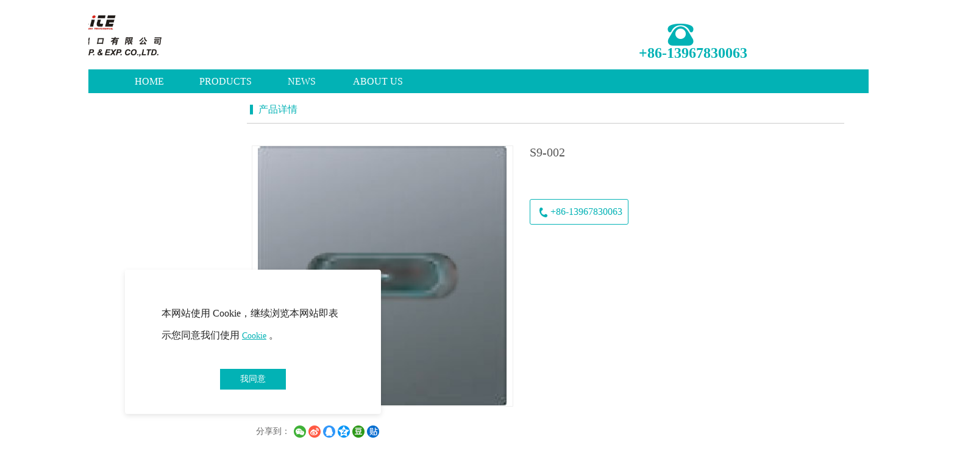

--- FILE ---
content_type: text/html; charset=UTF-8
request_url: https://jolite.cn/pd.jsp?id=276&fromColId=0
body_size: 14808
content:
<!DOCTYPE HTML>
<!--<html><head></head><body></body></html>-->
<html lang="zh" class="__noGmain g_html">
<head>
<title>S9-002 - Ningbo Jolite Import and Export Co., Ltd</title>
<meta name="keywords" content="Ningbo Jolite Import and Export Co., Ltd,S9-002"/>
<meta name="description" content="Ningbo Jolite Import and Export Co., Ltd"/>

<meta http-equiv="Content-Type" content="text/html; charset=utf-8" />
<link rel="dns-prefetch" href="//0-ss-sys.huaweicloudsite.cn">
<link rel="dns-prefetch" href="//2-ss-sys.huaweicloudsite.cn">
<link rel="dns-prefetch" href="//1-ss-sys.huaweicloudsite.cn">
<link rel="dns-prefetch" href="//jzs-sys.huaweicloudsite.cn">
<link rel="dns-prefetch" href="//fe.faisys.com">
<link rel="dns-prefetch" href="//jzfe-sys.huaweicloudsite.cn">


	<meta http-equiv="Cache-Control" content="no-transform" />

<meta http-equiv="X-UA-Compatible" content="IE=edge" />
<meta name="format-detection" content="telephone=no,email=no,address=no" />
<meta name="renderer" content="webkit" />
<meta property="og:url" content="https://jolite.cn/pd.jsp?id=276">

<script>
    window.Hosts = {"portal":"i.jz.huaweicloudsite.com","home":"","mHome":"","jzHome":"","jzPortal":"i.jz.huaweicloudsite.com","qzHome":"","mallHome":"","ykHome":"","ykPortal":"yk.huaweicloudsite.com","hdHome":"","hdPortal":"hdm.null","eduHome":"","ktHome":"","ktPortal":"i.kt.huaweicloudsite.com","yxHome":"","yxPortal":"st.huaweicloudsite.com","oss":"","homeDomain":"huaweicloudsite.cn"};
</script>
<link rel="shortcut icon" href="data:;base64,="/>
<meta itemprop="name" content="S9-002 - Ningbo Jolite Import and Export Co., Ltd"/>


<link type="text/css" href="//2-ss-sys.huaweicloudsite.cn/css/dist/styles/siteBase2.min.css?v=202506121459" rel="stylesheet" />
<link type="text/css" href="//2-ss-sys.huaweicloudsite.cn/css/dist/styles/base2.min.css?v=202506121459" rel="stylesheet" />
<link type="text/css" href="//2-ss-sys.huaweicloudsite.cn/css/dist/module.min.css?v=202506121459" rel="stylesheet" />
<link type="text/css" href="//jzs-sys.huaweicloudsite.cn/1019/fkTheme.min.css?v=20210928182422&aid=50002334&wid=0&isNavV2=true&isBannerV2=true" rel="stylesheet" />

<link type="text/css" href="//2-ss-sys.huaweicloudsite.cn/css/dist/styles/themeMixin.min.css?v=202312121718" rel="stylesheet" />

<link type='text/css' href='//2-ss-sys.huaweicloudsite.cn/css/dist/styles/detail2.min.css?v=202506121459' rel='stylesheet' />
	
<style>
	.animateModule{
		opacity:0 !important;
	}
	
	.fk-formMiddle-hidden{opacity: 0}
</style>
<link id='sysnavlink' type='text/css' href='//jzs-sys.huaweicloudsite.cn/3141/fkNav.min.css?v=20210928182422&aid=50002334&wid=0' rel='stylesheet'><link type='text/css' href='//2-ss-sys.huaweicloudsite.cn/css/dist/styles/newSearchBoxStyle.min.css?v=202407171154' rel='stylesheet'>
	<link type="text/css" href="/jzcusstyle.jsp?id=276&colId=8&extId=0&_csw=0&clientSupportWebp=true" rel="stylesheet" id="cussstyle"/>

<script>


var _perfGray = true;
var _portalHost = "i.jz.huaweicloudsite.com";
var _mallJzallsiteHost = "null";
var _wid = 0;
if (typeof Fai == 'undefined'){
    Fai = {};
    Fai.top = window;
}
var _lcid = 2052,
	_isNoFormIndex = true,
	_curLanCode = 'cn',
	_openStaticUrl = false,
	defaultLcid = 2052,
	_aid = 50002334,
	statId = -1,
	_debug = false,
	_isPre = false,
	_siteDomain = '//jolite.cn',
	_resRoot = '//0-ss-sys.huaweicloudsite.cn',
	_colId = 8,
	newsDetailPage = 7,
	productDetailPage = 8,
	photoDetailPage = 22,
	_fromColId = 0,
	_designAuth = false,
	_manageMode = false,
	_oem = true,
	siteVipBeforeExpireDays = -1000,
	siteVipBeforeExpireHours = 0,
	_getVipVipStartTime = {"siteVipStartMoreThan7Days":false,"siteVipStartMoreThan30DaysAllSite":false,"siteVipVipStartTime":"0"},                          
	_siteVer = 130,
	_fdpSiteVer = 0,
	_manageStatus = false,
    __noTable = true,
    __noGmain = true,
    _vueStyleGrayTest = false,
    _mutationObLog = false,
	_simpleTextGrayTest = true,
	_mutationObGrayTest = true,
	_openRemoveUrlArgs = false,
	_setReqHttpOnlyCookie = false,
	_useFullUrl = false,
	newUserHasAddModule = true,		
	_floatImgLazyLoadGrayTest = true,
	_showFirstOpenRapid = false,
	_isTemplateVersion2 = true,
	_uiMode= false,
	_openBannerLazyOptimize  = true,
	isWaterMarkUser = false;

     
    _cusSiteWidth = 1200;
	Fai.top._uploadImgSizeLimit = 10;
	Fai.top.textStyleSettingsDefaultFamilyList = [{"label":"宋体","value":"SimSun"},{"label":"新细明体","value":"PMingLiU"},{"label":"仿宋_GB2312","value":"FangSong_GB2312, 仿宋"},{"label":"微软雅黑","value":"微软雅黑"},{"label":"隶书","value":"隶书"},{"label":"幼圆","value":"幼圆"},{"label":"华文楷体","value":"STKaiti"},{"label":"方正舒体","value":"方正舒体"},{"label":"华文彩云","value":"华文彩云"},{"label":"华文行楷","value":"华文行楷"},{"label":"华文宋体","value":"华文宋体"},{"label":"楷体","value":"楷体,楷体_GB2312, SimKai"},{"label":"黑体","value":"黑体, SimHei"},{"label":"Arial","value":"Arial"},{"label":"Tahoma","value":"Tahoma"},{"label":"impact","value":"impact"},{"label":"Arial Serif","value":"Arial Serif"},{"label":"Georgia","value":"Georgia"},{"label":"Garamond","value":"Garamond"},{"label":"Times New Roman","value":"Times New Roman"},{"label":"andale mono","value":"andale mono"},{"label":"arial black","value":"arial black,avant garde"},{"label":"comic sans ms","value":"comic sans ms"}];
	Fai.top.hwyTrialSite = false;
	Fai.top.jzCustodyExpireShowAD = false;
	Fai.top.transformatinTrackingGlobalModel = {"onlyHasFreeDomain":false,"openTransformationTracking":false};
	Fai.top.openMultiPdInquiry = false;
</script>
  
<script type="text/javascript" src ="//1-ss-sys.huaweicloudsite.cn/js/comm/vue/vue-2.7.14.min.js?v=202310161432"></script>


<script type="text/javascript" src="//1-ss-sys.huaweicloudsite.cn/js/dist/libs/comMethods.min.js?v=202407171154"></script>
<script type="text/javascript" src="//1-ss-sys.huaweicloudsite.cn/js/dist/libs/jzUtils.min.js?v=202506121459"></script>
<script type="text/javascript" src="//1-ss-sys.huaweicloudsite.cn/js/comm/polyfill.min.js?v=202307101206"></script>
<script>var __jzFrontendResRoot__ = '//jzfe-sys.huaweicloudsite.cn';</script>
<script src='//jzfe-sys.huaweicloudsite.cn/dist/jz/request/jzRequest.min.js?v=202506121719' type='text/javascript'></script>
<script src='//jzfe-sys.huaweicloudsite.cn/dist/jz/utils/jzUtils.min.js?v=202506121754' type='text/javascript'></script>
<script src='//jzfe-sys.huaweicloudsite.cn/dist/jz/biz-shared/bizShared.min.js?v=202506121719' type='text/javascript'></script>
<link href='//jzfe-sys.huaweicloudsite.cn/dist/jz/biz-shared/bizShared.min.css?v=202506121719' type='text/css' rel='stylesheet'/>


<script type="text/javascript" src="//1-ss-sys.huaweicloudsite.cn/js/comm/jquery/jquery-core.min.js?v=202307101206"></script>
<script type="text/javascript" src="//1-ss-sys.huaweicloudsite.cn/js/comm/jquery/jquery-mousewheel.min.js?v=202307101206"></script>

<script type="text/javascript" src="//1-ss-sys.huaweicloudsite.cn/js/dist/frontend.min.js?v=202506121459"></script>
<script type="text/javascript" src="//1-ss-sys.huaweicloudsite.cn/js/comm/jquery/jquery-ui-core.min.js?v=202307101206"></script>

<script type="text/javascript" src="//1-ss-sys.huaweicloudsite.cn/js/dist/partitionSite.min.js?v=202511071120"></script>



<script type="text/javascript" src="//jzfe-sys.huaweicloudsite.cn/dist/jz/locale/2052.min.js?v=202506121719"></script>

<script type="text/javascript" src="//1-ss-sys.huaweicloudsite.cn/js/dist/site.min.js?v=202506121459"></script>

	<script type="text/javascript" src="//1-ss-sys.huaweicloudsite.cn/js/dist/module.min.js?v=202506121459"></script>

	<script type="text/javascript" src="//1-ss-sys.huaweicloudsite.cn/js/comm/video.js/hls.min.js?v=202307101206"></script> 


</head>
<body class="g_body g_locale2052 g_cusSiteWidth bUserWrap" >


	<div id="web" class="g_web "  style='0'>

	    
        <div class="webTopTable">
            <div id="webTop" class="webTop">
                <div id='logo'  class='logo logo2' style='top:10px;left:-185px;display:block;'  _defaultLogo = '0'><a id='logoLink' hidefocus='true' class='link-p' link='javascript:;'><img id='logoImg'  title='Ningbo Jolite Import and Export Co., Ltd' alt='Ningbo Jolite Import and Export Co., Ltd' style='float:left;' height='88'width='282' src='//50002334.s21i.huaweicloudsite.cn/2/ABUIABACGAAg2LCHqgYo___vjAEw7A04qwQ.jpg'/></a></div>

            </div>
        </div>
        <div class="absTopTable" >
            <div id="absTopForms" class="forms sideForms absForms">
                <div style="position:absolute;"></div>
            </div>
        </div>
        <div class="webNavTable">
            <div id="webNav" class="webNav">
                <div id='navV2Wrap'><div id='navV2' class='nav navV2  navStyle navStyle3141'>
<div class='navMainContent'><div class='navContent'>
<div id='navCenterContent' class='navCenterContent'>
<div id='navCenter' class='navCenter'>
<div class='itemPrev'></div>
<div class='itemContainer'>
<div title='' id='nav2' class='item itemCol2 itemIndex1' colId='2'  onclick='window.open("/", "_self")' _jump='window.open("/", "_self")'>
<div class='itemCenter navItem'><a hidefocus='true' style='outline:none;' class='J_nav_item_link  ' href='/'  onclick=';return false;' ><div class='nav_item_wrapper'><span class='itemName0 J_nav_item_name'>HOME</span><span style='display:none;' class='navItemSubName J_nav_item_subname'>Home</span></div><div class='nav_item_arrow J_nav_item_arrow hide nav_item_arrow_hollow_triangle' data-pack-modules-len='0'></div></a></div></div>
<div class='itemSep'><span class='itemSepLine'></span></div><div title='' id='nav103' class='item itemCol103 itemIndex2' colId='103'  onclick='window.open("/col.jsp?id=103", "_self")' _jump='window.open("/col.jsp?id=103", "_self")'>
<div class='itemCenter navItem'><a hidefocus='true' style='outline:none;' class='J_nav_item_link  ' href='/col.jsp?id=103'  onclick=';return false;' ><div class='nav_item_wrapper'><span class='itemName0 J_nav_item_name'>PRODUCTS</span><span style='display:none;' class='navItemSubName J_nav_item_subname'>Nav</span></div><div class='nav_item_arrow J_nav_item_arrow hide nav_item_arrow_hollow_triangle' data-pack-modules-len='0'></div></a></div></div>
<div class='itemSep'><span class='itemSepLine'></span></div><div title='' id='nav104' class='item itemCol104 itemIndex3' colId='104'  onclick='window.open("/col.jsp?id=104", "_self")' _jump='window.open("/col.jsp?id=104", "_self")'>
<div class='itemCenter navItem'><a hidefocus='true' style='outline:none;' class='J_nav_item_link  ' href='/col.jsp?id=104'  onclick=';return false;' ><div class='nav_item_wrapper'><span class='itemName0 J_nav_item_name'>NEWS</span><span style='display:none;' class='navItemSubName J_nav_item_subname'>Nav</span></div><div class='nav_item_arrow J_nav_item_arrow hide nav_item_arrow_hollow_triangle' data-pack-modules-len='0'></div></a></div></div>
<div class='itemSep'><span class='itemSepLine'></span></div><div title='' id='nav101' class='item itemCol101 itemIndex4' colId='101'  onclick='window.open("/col.jsp?id=101", "_self")' _jump='window.open("/col.jsp?id=101", "_self")'>
<div class='itemCenter navItem'><a hidefocus='true' style='outline:none;' class='J_nav_item_link  ' href='/col.jsp?id=101'  onclick=';return false;' ><div class='nav_item_wrapper'><span class='itemName0 J_nav_item_name'>ABOUT US</span><span style='display:none;' class='navItemSubName J_nav_item_subname'>Nav</span></div><div class='nav_item_arrow J_nav_item_arrow hide nav_item_arrow_hollow_triangle' data-pack-modules-len='0'></div></a></div></div>
</div>
<div class='itemNext'></div>
</div>
</div>
</div>
</div>
</div>
</div>

            </div>
        </div>
		
             <div class="webHeaderTable J_webHeaderTable " id="webHeaderTable">
                <div id="webHeaderContent" class="J_webHeaderTable webHeaderTd fk-moduleZoneWrap web_header_td J_webHeaderTd">
       
                
                <div id="fk-webHeaderZone" class="elemZone elemZoneModule J_moduleZone fk-webHeaderZone fk-moduleZone forms sideForms">
                    <div class="fk-moduleZoneBg fk-elemZoneBg J_zoneContentBg elemZoneBg"></div>
                    <div id='module354'   _modulestyle='79' _moduleid='354'  class='form form354 formStyle79 formInZone '     style='position:absolute;top:22px;left:904px;width:55px;' _side='0' >
<div class='lightModuleOuterContent lightModuleOuterContent354'><div class='floatImg floatImg_J floatImg_J_special'><a hidefocus='true' class='J_floatImg_jump f_floatImg_jump ' >
<div class='floatImgWrap'><div class='forMargin'><div id='float_img_354' class='float_in_img J_defImage J_fonticon faisco-icons-sc-electric13' sourcePath='faisco-icons-sc-electric13'></div></div></div></a>
</div></div>
</div>

<div id='module355'   _modulestyle='86' _moduleid='355'  class='form form355 formStyle86 formInZone  siteEditor '     style='position:absolute;top:67px;left:782px;width:259px;' _side='0' >
<div class='lightModuleOuterContent lightModuleOuterContent355'><div class='fk-editor simpleText fk-editor-break-word  '><div style="text-align: right;"><font color="#02b2b5"><span style="font-size: 24px;"><b>+86-13967830063</b></span></font></div></div></div>
</div>


                </div>
                
                <div id="webHeader" class="webHeader">
                    <div class='headerTable'>
                        <div class='headerCusLeft'></div>
                        <div class='headerCusMiddle'>

                            <div class='headerNav '>
                            
                            </div>
                        </div>
                        <div class="headerCusRight"></div>
                    </div>
                </div>
            </div>
            <div id="webHeaderContentBg" class="J_webHeaderTable webHeaderTd web_header_td J_webHeaderTd webHeaderContentBg"></div>
		</div>
		<div class="webBannerTable J_webBannerTable">
			<div class="fk-moduleZoneWrap">
					
					<div id="webBanner" class="webBanner">
						<div class="bannerTable">
                            <div class="bannerLeft"></div>
                            <div class="bannerCenter">
                                		
                                        <div style="visibility:hidden;" class="fk-inBannerListZone-tmp forms">

                                			
                                        </div>	
                                
                            </div>
                            <div class="bannerRight"></div>
						</div>
					</div>
	    		</div>
	    	</div>

		<div class="absMiddleTable">
            <div id="absForms" class="forms sideForms absForms">
                
            </div>
		</div>
		<div id="fullmeasureTopForms" class="fullmeasureContainer forms fk-fullmeasureForms fullmeasureForms fullmeasureTopForms" style='display:none'>
			
		<wbr style='display:none;' /></div>
		<div id="webContainerTable" class="webContainerTable" >

            <div id="webContainer" class="webContainer">
                <div id="container" class="container">
    <div class="containerTop">
        <div class="left"></div>
        <div class="center"></div>
        <div class="right"></div>
    </div>

    <div class="containerMiddle">
        <div id="containerMiddleLeft" class="containerMiddleLeft">
                
        </div>

        <div class="containerMiddleCenter">
            <div id="containerMiddleCenterTop" class="containerMiddleCenterTop">
                
            </div>

            <div id="containerForms" class="containerForms">
                <div id="topForms" class="column forms mainForms topForms" style='display:none'>
                    
                </div>

                <table class="containerFormsMiddle" cellpadding='0' cellspacing='0'>
                    <tr>
                        <td valign="top" id="containerFormsLeft" class="containerFormsLeft" >
                            <div class="containerFormsLeftTop">
                            </div>
                            <div id="leftForms" class="column forms sideForms leftForms">
                                
                            </div>
                            <div class="containerFormsLeftBottom">
                            </div>
                        </td>

                        <td valign="top" id="containerFormsCenter" class="containerFormsCenter">
                
                            <div id="centerTopForms" class="column forms mainForms centerTopForms" >
                                <div id='module14'   _modulestyle='44' _moduleid='14'  class='form form14 formStyle44 fk-proDetaliModuleStyle '     style='' _side='0' >
<div class='formBanner formBanner14 fk-proDetailBannerStyle '  style=''>
<div class='left left14'></div>
<div class='center center14' valign='top'>
<div class='formBannerTitle formBannerTitle14'>
<span class='titleLeft titleLeft14' valign='top'>
</span>
<div class='titleCenter titleCenter14' valign='top'>
<div class='titleText titleText14'><span class='bannerNormalTitle fk_mainTitle mainTitle mainTitle14'>产品详情</span></div>
</div>
<span class='titleRight titleRight14' valign='top'>
</span>
</div>
</div>
<div class='right right14'></div>
</div>
<div class=' formMiddle formMiddle14' style=''>
<div class='formMiddleCenter formMiddleCenter14 ' valign='top'>
<div class='formMiddleContent formMiddleContent14 fk-formContentOtherPadding' tabStyle='0'>
<div class='J_productDetail productDetail fk-pdStyleColor_0  pdStyle5 pd_J' >
<table class='pdTableLayout'>
<tr><td valign='top' class='pd_t_l_left pd_t_l_left_J'><div class='pdLayoutL'><div class='imgContainer  imgContainer_J fk-imgContainer' style='display: flex; flex-direction: column;'>
<div id='imgDiv14' class='imgDiv  ' faiWidth='264' faiHeight='276'>
<table cellpadding='0' cellspacing='0'><tr><td><img style='width:449px;height:470px;' alt='S9-002' src='//50002334.s21i.huaweicloudsite.cn/2/ABUIABACGAAg19m5rAYotoSlugYwiAI4lAI.jpg' >
</td></tr></table>

</div>
<div class='pd-fl pd-mt8 shareContainer shareContainer_J '><table class='shareInfo shareInfo_J'><tr><td valign='top' class='shareCtrl'><div class='shareto' title='分享到'>分享到：<div></td><td class='shareCtrl sharePanel'><a hidefocus='true' title='分享到 微信'  href='javascript:;'  onclick="Site.wxShareAlter('/qrCode.jsp?cmd=mobiDetailQR&&id=276&lcid=2052&size=190&t=2');return false;"'><span class='shareIcon Weixin'></span></a><a hidefocus='true' title='分享到 新浪微博'  href='javascript:;'  onclick='window.open("http://service.weibo.com/share/share.php?title=%E3%80%90S9-002%E3%80%91&url=https%3A%2F%2Fjolite.cn%2F%2Fpd.jsp%3F_sc%3D3%26id%3D276")'><span class='shareIcon sina_weibo'></span></a><a hidefocus='true' title='分享到 QQ分享'  href='javascript:;'  onclick='window.open("http://connect.qq.com/widget/shareqq/index.html?url=https%3A%2F%2Fjolite.cn%2F%2Fpd.jsp%3F_sc%3D3%26id%3D276&pics=http%3A%2F%2F50002334.s21i.huaweicloudsite.cn%2F2%2FABUIABACGAAg19m5rAYotoSlugYwiAI4lAI.jpg&title=%E3%80%90S9-002%E3%80%91")'><span class='shareIcon qq_share'></span></a><a hidefocus='true' title='分享到 QQ空间'  href='javascript:;'  onclick='window.open("http://sns.qzone.qq.com/cgi-bin/qzshare/cgi_qzshare_onekey?summary=https%3A%2F%2Fjolite.cn%2F%2Fpd.jsp%3F_sc%3D3%26id%3D276&url=https%3A%2F%2Fjolite.cn%2F%2Fpd.jsp%3F_sc%3D3%26id%3D276&pics=http%3A%2F%2F50002334.s21i.huaweicloudsite.cn%2F2%2FABUIABACGAAg19m5rAYotoSlugYwiAI4lAI.jpg&title=%E3%80%90S9-002%E3%80%91")'><span class='shareIcon qq_zone'></span></a><a hidefocus='true' title='分享到 豆瓣网'  href='javascript:;'  onclick='window.open("http://shuo.douban.com/!service/share?name=%E3%80%90S9-002%E3%80%91https%3A%2F%2Fjolite.cn%2F%2Fpd.jsp%3F_sc%3D3%26id%3D276&text=https%3A%2F%2Fjolite.cn%2F%2Fpd.jsp%3F_sc%3D3%26id%3D276&image=http%3A%2F%2F50002334.s21i.huaweicloudsite.cn%2F2%2FABUIABACGAAg19m5rAYotoSlugYwiAI4lAI.jpg")'><span class='shareIcon douban'></span></a><a hidefocus='true' title='分享到 百度贴吧'  href='javascript:;'  onclick='window.open("http://tieba.baidu.com/i/app/open_share_api?comment=&pic=http%3A%2F%2F50002334.s21i.huaweicloudsite.cn%2F2%2FABUIABACGAAg19m5rAYotoSlugYwiAI4lAI.jpg&url=https%3A%2F%2Fjolite.cn%2F%2FshareUrl.jsp%3F_sc%3D3%26id%3D276%26urlRdKey%3Dpd&title=%E3%80%90S9-002%E3%80%91https%3A%2F%2Fjolite.cn%2F%2FshareUrl.jsp%3F_sc%3D3%26id%3D276%26urlRdKey%3Dpd")'><span class='shareIcon baidu_tieba'></span></a></td><td valign='top' class='shareMore_J'><div class='shareMore'></div></td></tr></table></div></div></td><td valign='top'><div class='pdLayoutR pdLayoutR_J'><div class='J_productTitle title g_minor'><h1>S9-002</h1></div>
<div class='productPropDiv J_productProp'><div class='pd_propTable   '>
<table  class='fk-propTable' cellpadding='0' cellspacing='0'>
<tr><td colspan=3><div class='optionMsg g_tip'></div></td></tr>
<tr><td colspan=3 valign='top' >
<div class='fk-pd5MallActBtns'>
<a hidefocus='true' class='fk-mainBorderColor advisory-btn'><svg class='advisory-phone-svg fk-mainFillColor'><use xlink:href='#icon_phone'></use></svg><span class='fk-mainColor'>+86-13967830063</span></a>
</td></tr>
</table>
</div>
</div></div></td></tr><tr><td class='pdAppendLayout pdAppendLayout_J'></td></tr>
</table><div class='detailInfo'>
<table id='picParametersTable' class='detailInfoTable' cellpadding='0' cellspacing='0'>
<tr>
<td class='detailInfoTd'>
<div id='pdInfoSwitchTable' class='pdInfoSwitchTable'>
<div id='detDescSwitch' class='tabSwitch pdNoLeftBorder  '  onclick='javascript:Site.productInfoSwitchClick("detail",true);return;'><div class='J_tabTitleWrap'><span class='tabTitle'>产品详情</span></div><div class=' fk_productDetailBorderSelect  pdComSwitchBottomDiv' ></div></div><div class='J_paramBorder fk-paramBorder  pdLastBorder'></div>
<div class=' fk_productDetailBorderSelect  pdSwitchRightTd' valign='bottom'><div class=' fk_productDetailBorderSelect  pdComSwitchBottomDiv' ></div></div></div><div class='pd-clear'></div>
<div id='detailedDesc' class='fk-detailedDesc'>
<table cellspacing='0' cellpadding='0' class='fk-productParamDetail'><tr class='f-row'>		<td class='f-name '>编号		</td>		<td class='f-value'>S9-002</td>		<td class='f-name '>类型		</td>		<td class='f-value'>Switch</td></tr><tr class='f-row'>		<td class='f-name '>规格		</td>		<td class='f-value'>1gang 2way switch 16A</td>		<td class='f-name '>型号		</td>		<td class='f-value'>S9</td></tr></table><div class='richContent'></div>
</div></td>
</tr>
</table>
</div>
</div>
</div>
</div>
</div>
</div>



                            </div>
                            <div class="containerFormsCenterMiddle J_containerFormsCenterMiddle">
                                <div id="middleLeftForms" class="column forms mainForms middleLeftForms" style='display:none'
                                >
                                
                                </div>
                                <div id="middleRightForms" class="column forms mainForms middleRightForms" style='display:none'
                                >
                                
                                </div>	
                                <div class="clearfloat"></div>
                            </div>
                            <div id="centerBottomForms" class="column forms mainForms centerBottomForms" style='display:none'>
                                
                            </div>
                        </td>

                        <td valign="top" id="containerFormsRight" class="containerFormsRight" style='display:none'>
                            <div class="containerFormsRightTop">
                            </div>
                            <div id="rightForms" class="column forms sideForms rightForms">
                                
                            </div>
                            <div class="containerFormsRightBottom">
                            </div>
                        </td>
                    </tr>
                </table>

                <div id="bottomForms" class="column forms mainForms bottomForms" style='display:none'>
                    
                </div>

                <div id="containerPlaceholder" class="containerPlaceholder" ></div>
                
            </div>

            <div id="containerMiddleCenterBottom" class="containerMiddleCenterBottom">
            </div>

        </div>

        <div id="containerMiddleRight" class="containerMiddleRight"></div>
    </div>
    
    <div class="containerBottom">
            <div class="left"></div>
            <div class="center"></div>
            <div class="right"></div>
    </div>
</div>
            </div>
		</div>
		<div id="fullmeasureBottomForms" class="fullmeasureContainer forms fk-fullmeasureForms fullmeasureForms fullmeasureBottomForms" 
		style='display:none'>
			
		<wbr style='display:none;' /></div>
        <div class="absBottomTable">
            <div id="absBottomForms" class="forms sideForms absForms">
                <div style="position:absolute;"></div>
            </div>
        </div>
		
		<div id="webFooterTable" class="webFooterTable J_webFooterTable" >
            <div class="fk-moduleZoneWrap">
                <div id="fk-webFooterZone" class="elemZone elemZoneModule J_moduleZone fk-webFooterZone fk-moduleZone forms sideForms">
                    <div class="fk-moduleZoneBg fk-elemZoneBg J_zoneContentBg elemZoneBg"></div>
                    <div id='module324'   _modulestyle='86' _moduleid='324'  class='form form324 formStyle86 formInZone  siteEditor '     style='position:absolute;top:34px;left:267px;width:683px;' _side='0' >
<div class='lightModuleOuterContent lightModuleOuterContent324'><div class='fk-editor simpleText fk-editor-break-word  '><div style="text-align: center;"><span style="font-size: 16px; background-color: transparent;"><span style="color: rgb(255, 255, 255);"><span style=""><a href="/index.jsp" _ltype="100" _lide="AGQIAhIA" _lname="HOME" target="_blank" _srchref="/index.jsp" _reqargs>首页</a></span> &nbsp; &nbsp; &nbsp; &nbsp; &nbsp; &nbsp;<span style=""><a href="/col.jsp?id=103" _ltype="100" _lide="AGQIZxIA" _lname="PRODUCTS" target="_blank" _srchref="/col.jsp?id=103" _reqargs>产品中心</a></span> &nbsp; &nbsp; &nbsp; &nbsp; &nbsp; &nbsp;<span style=""><a href="/col.jsp?id=104" _ltype="100" _lide="AGQIaBIA" _lname="NEWS" target="_blank" _srchref="/col.jsp?id=104" _reqargs>行业资讯</a></span> &nbsp; &nbsp; &nbsp; &nbsp; &nbsp; &nbsp;<span style=""><a href="/col.jsp?id=105" _ltype="100" _lide="AGQIaRIA" _lname="招商加盟" target="_blank" _srchref="/col.jsp?id=105" _reqargs>招商加盟</a></span> &nbsp; &nbsp; &nbsp; &nbsp; &nbsp; &nbsp;<span style=""><a href="/col.jsp?id=101" _ltype="100" _lide="AGQIZRIA" _lname="ABOUT US" target="_blank" _srchref="/col.jsp?id=101" _reqargs>关于我们</a></span></span></span></div></div></div>
</div>


                </div>
                
                    <div id="webFooter" class="webFooter">
                        <div id='footer' class='footer' ><div class='footerTop'><div class='topLeft'></div><div class='topCenter'></div><div class='topRight'></div></div><div class='footerMiddle'><div class='middleLeft'></div><div class='middleCenter' align='center'><div class='footerContent'><div class='footerInfo footerInfoV2 J_footerInfo'>©2026 - Ningbo Jolite Import and Export Co., Ltd 版权所有</div><div class='footerSupport' id='footerSupport' >       <span class='footerFaisco J_supportItem'>技术支持：华为云技术</span>       <span class='footerSep J_footerSep'>|</span>           <span class='footerMobile J_supportItem'><a hidefocus='true' href='//dq2440.m.huaweicloudsite.cn' target='_blank'>手机版</a></span>       <span class='footerSep J_footerSep'>|</span>           <span id='footerLogin' class='footerLogin J_supportItem'><a name='popupLogin' rel='nofollow' hidefocus='true' href='https://i.jz.huaweicloudsite.com/login.jsp' onclick='Fai.closeTip("#footerLogin");Site.setCookieFlag(37, true);'>管理登录</a></span>            <span class='footerSep footerBeianSep J_footerSep'  style='display:none;'>|</span>                <span class='footerBeian J_supportItem'  style='display:none;'><a hidefocus='true' href='https://beian.miit.gov.cn' target='_blank' rel='nofollow' ></a></span>       		<span class='footerSep J_footerSep footerIpv6Step' style=''>|</span>           	<span id='footerIpv6' class='footerIpv6 J_supportItem' style='position:relative;'>					本站支持&nbsp;<svg style='vertical-align: middle;margin-top: -2px;width:40px;height:19px;'><use xlink:href='#icon_ipv6'></use></svg>				</span>                    <span class='bgplayerButton' id='bgplayerButton' style='display:none;'></span><span class='jz_bgMusic_container J_bgMusic'  style='display:none;' type='0'><canvas class='jz_bgPlay jz_bgPlay_0' id='jz_bgPlay_0' width='20' height='12'></canvas><span class='jz_bgPlay jz_bgPlay_1'><span class='bgPlay_wrap'><i class='bgPlay_inner'><span class='bgPlay_before'></span><span class='bgPlay_after'></span></i><svg class='jz_bgPlay_circle'><use xlink:href='#icon_circle'></use></svg></span></span><span class='jz_bgPlay jz_bgPlay_2'><span class='bgPlay_wrap'><i class='bgPlay_inner'><span class='bgPlay_before'></span><span class='bgPlay_after'></span></i></span><span class='bgPlay_text_container'><span class='bgPlay_text_wrap'><span class='bgPlay_text_inner'><span class='bgPlay_text_singer'></span><span class='bgPlay_text_split'>-</span><span class='bgPlay_text_song'></span></span><span class='bgPlay_text_inner'><span class='bgPlay_text_singer'></span><span class='bgPlay_text_split'>-</span><span class='bgPlay_text_song'></span></span></span></span></span></span></div></div></div><div class='middleRight'></div></div><div class='footerBottom'><div class='bottomLeft'></div><div class='bottomCenter'></div><div class='bottomRight'></div></div></div>

                    </div>
                
		     </div>
		 </div>
		
		<div class="clearfloat"></div>
	</div>	
	
<div class="floatLeftTop manageTranTop"  style='0' >
	<div id="floatLeftTopForms" class="forms sideForms floatForms">
		
	</div>
</div>
<div class="floatRightTop manageTranTop"  style='0' >
	<div id="floatRightTopForms" class="forms sideForms floatForms">
		
	</div>
</div>
<div class="floatLeftBottom">
	<div id="floatLeftBottomForms" class="forms sideForms floatForms">
		
	</div>
</div>
<div class="floatRightBottom">
	<div id="floatRightBottomForms" class="forms sideForms floatForms">
		
	</div>
</div>
<div id="popupLevel" class="popupLevel">
	<div id="popupLevelWrap" class='popupLevelWrap'>
		<div id="popupLevelEditToolArea" class="popupLevelEditToolArea">
			<div id="popupLevelEditPanel" class="popupLevelEditPanel"></div>
			<div id="popupLevelEditTool" class="popupLevelEditTool"></div>
		</div>
		<div id="popupLevelForms" class="forms sideForms popupLevelForms"></div>
	</div>
</div>


	<div id="bgMusic" class="bgMusic"></div>	
	<link type='text/css' href='//2-ss-sys.huaweicloudsite.cn/css/dist/styles/fontsIco.min.css?v=202506121459' rel='stylesheet' />

<script type="text/javascript">
try{

Fai.top = window;
Fai.top.manageAuth = false;
Fai.top.mobiDesignAuth = false;
Fai.top.packManualVersion = false;
Fai.top._onlyHasBannerEditAuth = false;
Fai.top._formManageAuth = false;
Fai.top.openMsgSearch = false; 
Fai.top.pageName = "S9-002";   
Fai.top._reqArgs = "";
Fai.top.isNeed = false;  
Fai.top.businessId = 2;  
Fai.top.sceneId104 = 104;  
Fai.top.sceneId105 = 105;  
Fai.top.sceneId106 = 106;  
Fai.top.siteHost = "";      
Fai.top._isLoginO = false; 
Fai.top.isSale = false; 
Fai.top.domainBind = 0;
Fai.top.enableGuide = false;
Fai.top._templateFrame = 1019;
Fai.top._majorColorData = "#02b2b5";
Fai.top.isJzAllSiteV2 = true;
Fai.top.supportHttps = true;
Fai.top.jzVersion = 0;
Fai.top._supportFileTypeList = ["jpg","jpeg","png","pdf","gif","docx","txt","pptx","rar","mp3","mp4","wav","wma","flac"];
Fai.top.isAllowDownloadModule = false;
Fai.top.isAllowUseFunction = false;
Fai.top.isBanFunction = true;
Fai.top.contextMenuDisabled = false;  
Fai.top._navStyleV2Data = {"no":true,"s":3141,"snt":0,"onft":false,"nmove":1,"oinc":false,"nhi":true,"ns":{"y":1,"w":-1,"h":39},"np":{"y":1,"t":114},"nct":{"y":0,"cw":495},"nal":{"y":0,"a":0},"nifc":{"y":0,"ic":"","sc":"rgb(255, 255, 255)"},"nif":{"y":0,"fs":16,"ff":"微软雅黑","ic":"rgb(255, 255, 255)","sc":"rgb(2, 178, 181)","w":0,"i":0,"d":0},"nis":{"y":1,"w":120,"h":39},"nisp":{"y":0,"s":0,"h":0,"c":""},"nir":{"y":0,"s":0},"nib":{"y":0,"c":"#000","s":1,"t":true,"b":true,"l":true,"r":true},"snfc":{"y":0},"snf":{"y":0,"fs":14,"ff":"微软雅黑","ic":"rgb(255, 255, 255)","sc":"rgb(2, 178, 181)","ta":1,"w":0,"i":0,"d":0},"snr":{"y":0},"snb":{"y":0,"c":"#000","t":true,"b":true,"l":true,"r":true},"ncb":true,"arrow":{"v":false,"s":0},"nbg":{"c":"","f":"","p":"","y":0},"nsif":{"y":0,"fs":14,"ff":"微软雅黑","ic":"rgb(255, 255, 255)","sc":"rgb(2, 178, 181)","w":0,"i":0,"d":0},"ndl":false,"ndls":0,"nsucc":false,"nscc":"","fts":{"nifc":{"y":0,"sc":"rgb(255, 255, 255)","ic":""},"nif":{"y":0,"fs":16,"ff":"微软雅黑","ic":"","sc":"","w":0,"d":0,"i":0},"nsif":{"y":0},"nisp":{"y":0,"c":"","s":0,"h":0},"nir":{"y":0,"s":0},"nib":{"y":0,"c":"#000","s":1,"t":true,"b":true,"l":true,"r":true},"nbg":{"y":0,"c":"","f":"","p":""}},"ni":{"v":false,"p":0,"s":false,"sv":24},"snm":{"y":0},"snlw":{"y":0},"sntf":{"y":0},"snab":{"y":0},"tnfc":{"y":0},"tnf":{"y":0,"fs":14,"ff":"微软雅黑","ic":"rgb(255, 255, 255)","sc":"rgb(2, 178, 181)","ta":0,"w":0,"i":0,"d":0},"tnr":{"y":0},"tnb":{"y":0,"t":true,"b":true,"l":true,"r":true},"nst":1,"nmw":1200};				  		
Fai.top.haveMallData = true;
Fai.top._firstOpenRapid = false;
Fai.top._newPerform = true;
Fai.top.resMap = {
	css:{
		highLight: "//2-ss-sys.huaweicloudsite.cn/css/dist/styles/highLight.min.css?v=202407171154",
		paydialog: "//2-ss-sys.huaweicloudsite.cn/css/dist/styles/dialog.min.css?v=202506121459",
		oldColorPicker: "//2-ss-sys.huaweicloudsite.cn/css/comm/colorpicker/colorpicker.min.css?v=202307101206",
		questionwrap: "//2-ss-sys.huaweicloudsite.cn/css/dist/styles/questionwrap.min.css?v=202506121459",
		material:"//fe.faisys.com/material_library_1_0/css/app.min.css?v=202505191357",
		guidePanel:"//2-ss-sys.huaweicloudsite.cn/css/dist/guidePanel.min.css?v=202506121459",
		navPackPanel:"//2-ss-sys.huaweicloudsite.cn/css/dist/styles/packPanel.min.css?v=202506121459"
	},
	js:{
		svgAnime:"//1-ss-sys.huaweicloudsite.cn/js/comm/animate.min.js?v=202307101206",
		domClip:"//1-ss-sys.huaweicloudsite.cn/js/dist/libs/domToImage.min.js?v=202506121459",
		material_vendor:"//fe.faisys.com/material_library_1_0/js/vendor.min.js?v=202505191357",
		material:"//fe.faisys.com/material_library_1_0/js/app.min.js?v=202505191357",
		contextMenu:"//1-ss-sys.huaweicloudsite.cn/js/comm/jquery/jquery-contextMenu.min.js?v=202307101206",
		parallax:"//1-ss-sys.huaweicloudsite.cn/js/comm/jquery/jquery-parallax.min.js?v=202307101206",
		guidePanel:"//1-ss-sys.huaweicloudsite.cn/js/dist/guidePanel.min.js?v=202506121459",
		navPackPanel:"//1-ss-sys.huaweicloudsite.cn/js/dist/libs/packPanelCompon.min.js?v=202407171154",
		swfUpload:"//1-ss-sys.huaweicloudsite.cn/js/comm/SWFUpload2v/swfupload.min.js?v=202307101206",
	    jqUpload:"//1-ss-sys.huaweicloudsite.cn/js/comm/SWFUpload2v/jquery.uploadify.min.js?v=202307101206",
	    three:"//1-ss-sys.huaweicloudsite.cn/js/comm/three/three.min.js?v=202307101206", 
	    sphereviewer:"//1-ss-sys.huaweicloudsite.cn/js/comm/three/photo-sphere-viewer.min.js?v=202307101206",
	    booking:"//1-ss-sys.huaweicloudsite.cn/js/dist/libs/bookingSubmitPanel.min.js?v=202506121459"
	}
}
Fai.top.carousel3D = {};
Fai.top._siteStat_ndId = -1;
Fai.top._siteStat_pdId = 276;
Fai.top.siteTipList = [];
Fai.top.cutPicture = false;
Fai.top.isSite = true;


Fai.top.limit_animation = false;
Fai.top.limit_pic_effect = false;
Fai.top.isJzCdnFlowLimit = false;
Fai.top.webpOptOpen = true; 					
	Fai.top.viewUrl = 'https://jolite.cn/cn/view.jsp';
	var _Global = {},
	_newRapidSite = true,
	_canNewsScore = false,
	bgmCloseToOpen = false,
	_newsGuideJumpToTemplateUrl = '',
	isGuide_sample = false,
	_showNewUsersGuide = false,
	_newsGuideClickHelp = false,
	_newsGuideCopyDemo = false,
	_newsGuideReplaceImg = false,
	_newsGuideAddModule = false,
	_newsGuideClickPanel = false,
	newGuideCreateCol = false,
	newGuideEditBanner = false,
	newPhotoSlidesGrayTest = true,
	_loginDays = 1,
	_devMode = false,
	_guideNewUserStep = -1,
	_inGuideNewUser = false,
	_isSupportPreTestUser = false,
	optingStep = 0,
	guide_continue = 0,
	_creatNewSite = false,
	_isOpenRapid = false,
	isEnterRapidFirst = false,												
	_newUser = false,
	_colOtherStyleData = {"independentList":[],"hh":false,"fh":false,"y":0,"h":0,"layout4Width":0,"layout5Width":0},					   
	_templateOtherStyleData = {"h":495,"independentList":[],"hh":false,"fh":false,"y":0,"layout4Width":0,"layout5Width":0},		
	_allowedHtmlUrl = false,
	_openHtmlUrl = false,
	_isBUser = false,
	showQRCode = false,
	productQRCodeOpen = false,
	_isCliIdBUse = true,
	manageClose = false,
	isFirstLogin = false,										
	_isMallWeb = false,
	_proSiteQueryStr = '',//by jser
	httpStr = 'https://',
    _fromModuleCenter = false,
    _fromJzAllSite = false,
	vipExpireTime = '',
	_companyGoalIsSite = false,  
	_companyGoal11 = 0,  
	_headerTopStyle = {"hts":-1,"hg":{"f":"","p":"","y":0,"r":3,"ps":0,"c":""},"m":{},"bb":{"y":0},"zh":false,"pres":-1,"hf":false,"hfb":{"f":"","p":"","y":0,"r":3,"ps":0,"c":""},"hftt":1,"sfts":false,"fsd":{"t":0,"dx":0,"dy":0,"f":6,"c":"#000000"},"se":false},			  // 顶部样式（模板）
    _customHeaderTopStyle = {"hts":-1,"hg":{"f":"","p":"","y":0,"r":3,"ps":0,"c":""},"m":{},"bb":{"y":0},"zh":false,"pres":-1,"hf":false,"hfb":{"f":"","p":"","y":0,"r":3,"ps":0,"c":""},"hftt":1,"sfts":false,"fsd":{"t":0,"dx":0,"dy":0,"f":6,"c":"#000000"},"se":false},  // 自定义顶部样式
	_titleData = {"x":"<div style=\"\" class=\"newPrimaryTitle\"><font color=\"#02b2b5\"><b>灯饰<\/b><\/font><b><span style=\"color: rgb(204, 204, 204);\">模板<\/span><\/b><\/div>","ins":true,"fp":false,"st":{"y":0,"x":"","f":"","c":"","s":0,"i":0,"w":0,"u":0},"jm":{"y":0},"t":23,"l":1,"fl":[],"h":true,"fts2":{"f":{"c":"","d":-1,"w":-1,"i":-1}},"f":"","s":-1,"w":0,"c":"","i":0,"u":0,"ps":0};							
    _Global.useElevatorNav = false;
    _Global.isUseElevatorNav =true;
    _Global.isHomePage =false;
    _Global.moduleManage = false;
	_Global.newsManage = false;
	_Global._useTemplateBackground = true,		
	_Global.openSuspendServ = false,		
	_useTemplateLocale = true,					
    _localeData = {"h":false,"x":"中文","y":"English","z":"繁体","v":"日本語","k":"한국어","lo":"ພາສາລາວ","th":"ภาษาไทย","es":"Español","ru":"русский","fra":"français","it":"Italia","de":"Deutsch","ug":"ئۇيغۇرچە","pt":"Português","vi":"Tiếng Việt","msw":"Bahasa Melayu","pl":"Polski","ar":"عربي","tr":"Türkçe","sv":"Svenska","no":"Norsk","lb":"lëtzebuergesch","id":"Bahasa Indonesia","el":"Ελληνικά","fi":"Suomi","da":"Dansk","cs":"Čeština","nl":"Nederlands","bg":"Български","ro":"Română","hu":"Magyar","lt":"lietuvių kalba","lv":"latviski","et":"Eesti keel","hr":"Hrvatski","sk":"Slovenský jazyk","sl":"Slovenščina","fa":"فارسی","he":"עברית","uk":"Українська","ur":"اردو","bn":"বাংলা","is":"íslenskur","sr":"Српски","ca":"Català","km":"កម្ពុជា។","lp":false,"f":"","s":-1,"w":-1,"fp":false,"fts":{"f":{"c":"","d":0,"w":-1,"f":"","s":-1,"i":0},"fp":false}},							
	_templateLocaleData = {"h":false,"x":"中文","y":"English","z":"繁体","v":"日本語","k":"한국어","lo":"ພາສາລາວ","th":"ภาษาไทย","es":"Español","ru":"русский","fra":"français","it":"Italia","de":"Deutsch","ug":"ئۇيغۇرچە","pt":"Português","vi":"Tiếng Việt","msw":"Bahasa Melayu","pl":"Polski","ar":"عربي","tr":"Türkçe","sv":"Svenska","no":"Norsk","lb":"lëtzebuergesch","id":"Bahasa Indonesia","el":"Ελληνικά","fi":"Suomi","da":"Dansk","cs":"Čeština","nl":"Nederlands","bg":"Български","ro":"Română","hu":"Magyar","lt":"lietuvių kalba","lv":"latviski","et":"Eesti keel","hr":"Hrvatski","sk":"Slovenský jazyk","sl":"Slovenščina","fa":"فارسی","he":"עברית","uk":"Українська","ur":"اردو","bn":"বাংলা","is":"íslenskur","sr":"Српски","ca":"Català","km":"កម្ពុជា។","lp":false,"f":"","s":-1,"w":-1,"fp":false,"fts":{"f":{"c":"","d":0,"w":-1,"f":"","s":-1,"i":0},"fp":false}};			
	var datePickerCssSource = "//2-ss-sys.huaweicloudsite.cn/css/dist/styles/datepicker.min.css?v=202407171154";
	var _templateDefLayout = {BANNER_NAV:0,NAV_FLOAT:1,LEFT_NAV_BANNER_RIGHT_HIDE:3,LEFT_NAV_CENTER_BANNER_RIGHT_HIDE:4,LEFT_BANNER_NAV_RIGHT_HIDE:5,LEFT_NAV_EXPEND_CENTER_BANNER:6,CENTER_TOP_BANNER_RIGHT_HIDE:7,LEFT_HIDE_CENTER_TOP_BANNER:8,NAV_FLOAT_ON_BANNER:9,NAV_BANNER:10}; 
Fai.top.isIncToVue = false;



$(function() {
	if (Fai.top.isJzCdnFlowLimit) {
		Site.initVideoResourceHandler();
		Site.initAudioResourceHandler();
	}

	
		Site.ajaxLoadModuleDom(8, 0, {"_ajaxLoadModuleList":[],"_partDomInfoList":[{"id":14}],"fullUrl":"https://jolite.cn/pd.jsp?id=276&fromColId=0"});
	

	Site.loadLastLoginAcct('dq2440');

	Site.bindBeforeUnloadEvent(false, false, false);
	Site.initTemplateLayout(_templateDefLayout.NAV_FLOAT, true, true );
	
	// ajax统计
	Site.total({colId:-1, pdId:276, ndId:-1, sc:0, statId:statId});
	//保留旧用户的初始化版式区域4 和区域5 中，区域4的padding-right空间
	Site.colLayout45Width();
	//各个模块inc吐出脚本
	Site.initCorpTitle({"fontList":[]});
jzModule.Module.install({"id":354,"type":1,"style":79,"module":{"id":354,"commProp":{"al":[],"cal":[]},"style":79,"flag":0,"prop0":0},"perform":{"moduleAttr":{"_autoHeight":0}}});

jzModule.SimpleTextModule.initSimpleTextLazyLoad( {"fontList":[],"isExecInitSimpleText":false,"initSimpleTextData":{},"writingMode":0,"moduleId":355});jzModule.Module.install({"id":355,"type":1,"style":86,"module":{"id":355,"commProp":{"al":[],"cal":[]},"style":86,"flag":7,"prop0":0},"perform":{"moduleAttr":{"_autoHeight":0}}});

Site.productBigPicResponsive(14,false,false,264,276);
Site.loadProductDetail(14,null,null,5, [{"src":"//50002334.s21i.huaweicloudsite.cn/2/ABUIABACGAAg19m5rAYotoSlugYwiAI4lAI.jpg"}]);
Site.loadPdShareMore();
Site.initProductAdvisory({"globalSettingOpen":true,"openProductAdvisory":true,"advisoryWay":0,"advisoryPhone":"+86-13967830063","advisoryTxt":"马上咨询","computerAdvisoryIde":"","computerAdvisoryJumpInfo":{"ot":"_blank","s":""},"mobiAdvisoryJumpInfo":{"ot":"_blank","s":""},"wechatImgPath":"//2-ss-sys.huaweicloudsite.cn/image/no-pic.jpg"});Site.initProDetailStyle(14,5);
Site.initProductRestrict();
Site.initPdCommentSwitch();
Site.initRepPropValueOfURL();
Site.initProductBriefLine();
Fai.top._fdpProperties={"productName":"S9-002","productTypeName":"实物产品","hasMallAmount":false,"isOnSale":true,"distType":"","marketType":""};Site.logPdDetailViewFdp();Site.hoverChangeImage('#module14');Site.actionForUECallback({ id:'14'});
jzModule.Module.install({"id":14,"type":14,"style":44,"module":{"id":14,"commProp":{"al":[],"cal":[]},"style":44,"flag":4,"prop0":5},"perform":{"moduleAttr":{"_moduleType":14}}});

jzModule.SimpleTextModule.initSimpleTextLazyLoad( {"fontList":[],"isExecInitSimpleText":false,"initSimpleTextData":{},"writingMode":0,"moduleId":324});jzModule.Module.install({"id":324,"type":1,"style":86,"module":{"id":324,"commProp":{"al":[],"cal":[]},"style":86,"flag":7,"prop0":0},"perform":{"moduleAttr":{"_autoHeight":0}}});


	Site.ajaxLogDog();
	Site.sendBrowerInfo(false);
	
	Site.initPage();	
	setTimeout(afterModuleLoaded, 0);
	Site.triggerGobalEvent("siteReadyLoad");
	
});

function afterModuleLoaded() {
	
	Site.initPage2();
Site.initBackToTopTool(false,false,true,'回到顶部','secondStyle_01');

} // afterModuleLoaded end
var _jzProUrl = '', _mallProUrl;
var _flyerManageDomain = '';
var _siteAdmDomain = '',
	_jzHomeUrl = '',
	_oemDocumentDomain; 

	Fai.top._allSiteMallOemDomain = 'null';
Fai.top._jzAllSiteDomain = 'i.jz.huaweicloudsite.com';
var _allSiteDomain = '', _allMallDomain = '', _homeDomain = '';

_oemDocumentDomain = 'huaweicloudsite.cn';
_Global._webRightBar = false;
var _isMemberLogin = false;		
var _noCover = 0; 					
_Global._footerHidden = false;		
_Global._footerHiddenAllowed = false;	
_Global._memberTopBar = false;							// 顶部登录条
var _navPositionFixTop =  false;        		  // 导航栏固定到顶部
var _elevatorNavStyleChanged = 0;
if( _Global.isHomePage){
	var _elevatorNav = {"s":0,"sc":"#fff","eil":[{"img":"","hoverImg":"","fileId":"","hoverFileId":"","link":{},"name":"电梯项1"},{"img":"","hoverImg":"","fileId":"","hoverFileId":"","link":{},"name":"电梯项2"},{"img":"","hoverImg":"","fileId":"","hoverFileId":"","link":{},"name":"电梯项3"}],"sm":0,"eifc":{"y":0,"ic":"#fff","sc":"#fff"},"eif":{"y":0,"s":14,"f":"微软雅黑","c":"#000","ac":"#fff","w":0,"d":0,"i":0},"eis":{"y":0,"w":80,"h":40},"eiis":{"y":0,"w":20,"h":20},"eisp":{"y":0,"s":0,"h":0,"c":"#000"},"eir":{"y":0,"s":0},"eib":{"y":0,"c":"#000","sc":"#000","s":0,"t":true,"b":true,"l":true,"r":true},"eirs":0,"ebg":{"y":0,"f":"","p":"","c":"#000","linear":"","bg":{"backgroundColor":"","backgroundPositionX":"","backgroundPositionY":"","backgroundRepeat":"","backgroundSize":""}},"er":{"y":0,"s":0},"eb":{"y":0,"c":"#000","s":0,"t":true,"b":true,"l":true,"r":true},"ep":{"r":-1,"t":-1}};						
}
var nav2SubMenu=[];
var nav103SubMenu=[];
var nav104SubMenu=[];
var nav101SubMenu=[];


var _useBannerVersionTwo = true; 				
var _customBackgroundData = {"styleDefault":true,"s":true,"h":false,"r":3,"ps":0,"o":"","sw":-1,"swt":0,"e":0,"wbh":-1,"wbw":-1,"clw":-1,"crw":-1,"wbws":-1,"wbs":0,"id":"","p":"","bBg":{"y":0,"r":3,"ps":0,"f":"","p":"","c":""},"cBg":{"y":0,"r":3,"ps":0,"f":"","p":"","c":""},"cmBg":{"y":0,"r":3,"ps":0,"f":"","p":"","c":""},"bm":{},"cm":{},"cp":{"y":0}};          	
var _templateBackgroundData = {"id":"","sw":1200,"swt":2,"bBg":{"c":"","f":"","r":3,"ps":0,"p":"","y":0},"cBg":{"c":"","f":"","r":3,"ps":0,"p":"","y":0},"cmBg":{"c":"","f":"","r":3,"ps":0,"p":"","y":0},"cp":{"y":0},"s":true,"h":false,"r":3,"ps":0,"o":"","e":0,"wbh":-1,"wbw":-1,"clw":-1,"crw":-1,"wbws":-1,"wbs":0,"p":"","bm":{},"cm":{}};	
var _resImageRoot = '//2-ss-sys.huaweicloudsite.cn';
var _useBannerNewType = false; 				
var _templateBannerData = {"ce":{},"h":true,"pl":0,"s":0,"i":4000,"a":1500,"o":false,"t":1,"p":0,"pt":0,"bt":1,"ws2":false,"l":[],"f":{},"n":[],"c":3,"at":0,"tt":false,"ws":false};			
var _pageBannerData = {"s":0,"i":4000,"a":1500,"h":false,"o":false,"t":1,"p":0,"pt":0,"pl":0,"bt":1,"ws2":false,"l":[],"f":{},"ce":{},"n":[],"c":3,"at":0,"tt":false,"ws":false};						
var _bannerData = _templateBannerData;
var _templateBannerV2Data = {"bl":[],"s":0,"bt":1,"at":0,"i":4000,"a":1500,"blh":{"t":0},"blw":{"t":0},"bzb":{"t":0},"bla":0,"ble":{"t":0,"at":0},"mbl":[],"blpe":0,"bte":0,"plx":{"o":0,"obg":0,"dir":0,"dist":0.4},"bv":{"fId":"/image/rimage/section/banner/default/flv.mp4","fst":0,"fsh":0.0,"fUrl":"//0-ss-sys.huaweicloudsite.cn/image/rimage/section/banner/default/flv.mp4"},"bbs":{"imgId":"","bis":0,"bo":0,"url":"//2-ss-sys.huaweicloudsite.cn/image/no-pic.jpg"}};		
var _pageBannerV2Data = {"s":0,"bl":[],"mbl":[],"bt":1,"at":0,"i":4000,"a":1500,"blh":{"t":0},"blw":{"t":0},"bzb":{"t":0},"bla":0,"ble":{"t":0,"at":0},"blpe":0,"plx":{"o":0,"obg":0,"dir":0,"dist":0.4},"bv":{"fId":"/image/rimage/section/banner/default/flv.mp4","fUrl":"//0-ss-sys.huaweicloudsite.cn/image/rimage/section/banner/default/flv.mp4","fst":0,"fsh":0.0},"bbs":{"bis":0,"bo":0,"imgId":"","url":""},"bte":0};					
var _bannerV2Data = _templateBannerV2Data;
var _closePhotoDetailEditSettings = true;	
var _siteSeachRangeLength = 12;  			
var _useTemplateHeaderZone = true;				
var _useTemplateFooterZone = true;				
var _useTemplateBottomFloatLayer = true;	
var _useTemplateTopAdv = true;						
var _mallOpen = false;
var _couponOpen = false
var toolBoxShowView = false;
var toolBoxShowSet = false;
var toolBoxShowABTool = false;
var _wideBanner = true;		
var _navStyleData = {"ncp":{"y":1,"l":437,"t":-1,"r":-1,"b":-1,"hl":-1,"ht":-1},"v":0,"no":true,"s":0,"ns":{"w":-1,"h":-1},"cs":{"w":-1,"h":-1},"gt":{"y":0},"ht":{"y":0},"np":{},"nb":{"y":0},"cb":{"y":0},"cp":{"y":0,"t":-1,"l":-1},"nis":{"w":-1,"h":-1},"nib":{"y":0},"nihb":{"y":0},"niss":{"w":-1,"h":-1},"nisb":{"y":0},"nsigt":{"y":0},"nsiht":{"y":0},"nsis":{"w":-1,"h":-1},"nsib":{"y":0},"nsihb":{"y":0},"nsiho":0,"nmove":0,"nsmt":{},"nsmb":{},"nrs":{"n":{"t":0},"c":{"t":0},"i":{"t":0},"smt":{"t":0},"smb":{"t":0},"si":{"t":0},"is":{"t":0},"sis":{"t":0},"tmt":{"t":0},"tmb":{"t":0},"ti":{"t":0},"tis":{"t":0}},"nsw":{"n":{"t":0},"c":{"t":0},"i":{"t":0},"sm":{"t":0},"si":{"t":0},"is":{"t":0},"sis":{"t":0}},"nbr":{"n":{"t":0},"i":{"t":0},"sm":{"t":0},"si":{"t":0},"is":{"t":0},"sis":{"t":0},"tm":{"t":0},"ti":{"t":0},"tis":{"t":0}},"ntf":{},"ntmt":{},"ntmb":{},"onft":false};				      		
var _useNavVersionTwo = true;					  		
var _memberTopBar = false;                           		
var _memberTopBar_versionTwo = false;     		
_Global._navHidden =false;                                  	
_Global._topBarV2 = false;                                  	
_Global._stylePanelV1 = false;                             
_Global._stylePanelV2 = false;                             
var _useFooterVersionTwo = true;

Fai.top._isDevDebug = false;  
Fai.top._isShowFkAuthTips = false;
Fai.top._fkAuth = false;
Fai.top._fkAuthTitle = "";
Fai.top.staffClose=true;
Fai.top._footerInfo = "";
_Global._oemHiddenSupport = false;
_Global._hideSupportAllowed = false;
_Global.techSupport = '//www./marketing/techSupport.jsp';
_Global._hideSideSupportAllowed = false;
_Global._hiddenSupport = false;
_Global._hiddenSideSupport = false;
_Global._oldHiddenSupport = false;
_Global._oldHiddenSideSupport = false;
_Global._hiddenLogin = false;
_Global._openManageSite = true;
_Global._hiddenMobile = false;
_Global._hiddenICP = false;
_Global._hiddenFooterInfo = false;
_Global._footerInfoV2 = "©2026 - Ningbo Jolite Import and Export Co., Ltd 版权所有";
_Global.isFreeVer = false;
_Global._hasBeiAn = false; 
_Global._hiddenMps = false; 
_defaultFooterInfo = "©2026 - Ningbo Jolite Import and Export Co., Ltd 版权所有";
var _cityJsLink = "//1-ss-sys.huaweicloudsite.cn/js/dist/libs/city2.min.js?v=202407171154";
var _floatBtnCssLink = "//2-ss-sys.huaweicloudsite.cn/css/dist/styles/floatBtn1.min.css?v=202506121459";
var _themeColorType = 64;
var _bgMusic = {"o":true,"l":true,"v":60,"isAuto":0,"i":"","p":"","n":"","ptn":{"t":0,"sn":"","sgn":"","i":{"t":0,"cl":"#324D52"},"f":{"t":0,"cl":"#333333"},"b":{"t":0,"cl":"#AED7E0"}}};
var _sysIndex = 2;
var _siteDemo = false;

var _isRealDemo = false;
_Global._backToTop = true;


var _isGrayTestUser = false;

var _newLinkForSite = false;
var _siteType = 1;
var _usePrem = true;
var _acctCreateTime = 1698809259000;
var _siteId = 0;
var _isUseNewPanel = !_isMallWeb; // 是否使用新的面板
var _isMallDesigner = false; 
var _hideHelp = false;
var _templateLayout = _templateDefLayout.NAV_FLOAT;
var _webBannerHeight = -1;
var _isNewUserForLayoutToNewVersion = true;
var _undo = {allow: {undo:0, redo:0} };
var _choiceCurrencyVal = "￥";
var siteCurrencyRight = false;
var _moduleAnimationPercent = -1;
var file_size_limit = parseInt("1024");

_Global.styleChangeNum = 0;
_Global.showSaveGuide = false; 				
_Global.saveBtnState = 0; 					
_Global.previewBtnState = 0; 				
_Global.saveClickConut = 0;					
var isJuly3FreeUser = false;
var _newUserGuide = false; 						
var videoSource = {
	cssVideoJs:"//2-ss-sys.huaweicloudsite.cn/css/comm/video.js/video-js.min.css?v=202307101206",
	cssDistVideo:"//2-ss-sys.huaweicloudsite.cn/css/dist/styles/video.min.css?v=202506121459",
	jsVideo:"//1-ss-sys.huaweicloudsite.cn/js/comm/video.js/video.min.js?v=202307101206"
} 
if( false ){						
	if(_aid > 9855603 && !false){ 	
		_newUserGuide = true; 					
	}
}else{
	if(_aid > 15971536 && !false){ 	// undefined and false	
		_newUserGuide = true; 					//传到全局，当前
	}
}
_newUserGuide = _isMallDesigner ? false : _newUserGuide;
Site.getCouponByHdJump(0);
Site.receiveCouponFromHd(false, 0, 0.0);
var _executedCountForUserGuide = 1; 
var jzOpenTime = 1698809261000;

var loginMemberSucJumpUrlIllegality = false;
_Global._siteAdvancedSetting = true;

var fk_old_onload = window.onload;
$(window).load(function(){
	
		$.ajax({url:"/ajax/setCookie_h.jsp?cmd=setWafCk_setCheckSiteLvBrowser"});
	
	Site.checkUserDomainAction();
	
		Site.cacheModuleFunc.runSiteInit();
	
		if(typeof fk_old_onload == "function"){
			fk_old_onload.apply(this, arguments);
		}
		
		Site.pageOnload();
		
				Site.loadCss("//2-ss-sys.huaweicloudsite.cn/css/dist/styles/productSlide.min.css?v=202506121459",function(){
					$LAB.script("//1-ss-sys.huaweicloudsite.cn/js/dist/libs/productSlide.min.js?v=202407171154")
				});
			
    if(false) {
        $(function() {
            function cssTest() {
                var elem = document.createElement('x');  
                elem.style.cssText = 'pointer-events:auto';  
                return elem.style.pointerEvents === 'auto';  
            }
            if(cssTest()) {
                $('body').append("<svg id='GWWatermark' class='gw_watermark'><svg>")
            }
        })
	}
	
	setTimeout(function(){
		
		if(!Fai.isIE8() && !Fai.isIE7() ){
			$LAB.script("//1-ss-sys.huaweicloudsite.cn/js/dist/svg.min.js?v=202506121459");
			
		}
		
	},0);
	

});
jzUtils.run({
    "name": "Pre.errorReport",
    "base": window
});

	Site.beforeUnloadFunc(statId);

// 在线视频模块

		Site.loadCss("//2-ss-sys.huaweicloudsite.cn/css/comm/video.js/video-js.min.css?v=202307101206");
		Site.loadCss("//2-ss-sys.huaweicloudsite.cn/css/dist/styles/video.min.css?v=202506121459");
		$LAB.script("//1-ss-sys.huaweicloudsite.cn/js/comm/video.js/video.min.js?v=202307101206");
	
		Site.loadCss("//2-ss-sys.huaweicloudsite.cn/css/dist/styles/datepicker.min.css?v=202407171154");
	$LAB.script("//1-ss-sys.huaweicloudsite.cn/js/dist/libs/photoSlide.min.js?v=202407171154");
	
	$LAB.script("//1-ss-sys.huaweicloudsite.cn/js/dist/libs/imageEffect.min.js?v=202506121459")
		.wait(function () {
			jzUtils.trigger({
				"name": "ImageEffect.FUNC.BASIC.Init",
				"base":Site
			});
		});
		

}catch(e){
  e.innerError = true;
  throw(e);
}


	Site.isCssRenderError();

</script>
	
<script type="text/javascript" id="firstPaintDataScript">
var FirstPaintData = {
    member: {
        memberTopbarVisible: false,
        loginScript: "//1-ss-sys.huaweicloudsite.cn/js/dist/pages/memberLogin/index.min.js?v=202506121459",
        loginCss: "//2-ss-sys.huaweicloudsite.cn/css/dist/styles/login.min.css?v=202506121459"
    },
    rightBar: {
        open: false
    },
    news: {
        openMobileRealName: false
    },
    product: {
        openMobileRealName: false
    },
    msgBoard: {
        openMobileRealName: false
    },
    realNameAuth: {
        allowSubmitMessage: true,
        allowShowMessage: true
    },
    vote: {
        authInfo: {"auid":170,"aid":50002334,"allow":true,"name":"外链文章","minVer":10}
    }
};
</script>
</body>
</html>




--- FILE ---
content_type: text/html; charset=UTF-8
request_url: https://jolite.cn/ajax/ajaxLoadModuleDom_h.jsp
body_size: 1626
content:
{"success":true, "msg":"加载成功", "rtInfo" : "{\"topBar\":\"\\t<div id='arrow' class='g_arrow g_arrow_up'><\\/div>\\t<div id='memberBar' class='memberBar'>\\t\\t<div class='left'>\\t\\t\\t<div style='float:left;margin-left: 8px;'>\\t\\t\\t\\t<a id='topBarMember_addBookMark' hidefocus='true'  href='javascript:;'  style='text-decoration:none;display:none;' onclick=\\\"Fai.addBookmark(top.document.title, 'http://jolite.cn');\\\">收藏本站<\\/a>\\t\\t\\t<\\/div>\\t\\t\\t<div id='line1' class='line' style='float:left;display:none;'><\\/div>\\t\\t\\t<div style='float:left;'>\\t\\t\\t\\t<a id='topBarMember_myProfile' hidefocus='true' style='text-decoration:none;display:none;'  href='/mCenter.jsp'>我的资料<\\/a>\\t\\t\\t<\\/div>\\t\\t\\t<div id='line2' class='line' style='float:left;display:none;'><\\/div>\\t\\t\\t<div style='float:left;'>\\t\\t\\t\\t<a id='topBarMember_myOrder' hidefocus='true' style='text-decoration:none;display:none;' href='/mCenter.jsp?item=memberOrder'>我的订单<\\/a>\\t\\t\\t<\\/div>\\t\\t<\\/div>\\t\\t<div class='right'><div style='float:right;'>\\t\\t\\t\\t<a  href='javascript:;'  class='l_Btn' id='t_wxLgn'><span class='l_Ico wxLgn' wxOpen><\\/span><\\/a>\\t\\t\\t\\t<span style='float: right;'>其他账号登录：<\\/span>\\t\\t\\t\\t<a class='memberOption memberReg' href='javascript:Site.memberSignup();' style='margin-right:10px;'>注册<\\/a>\\t\\t\\t\\t<a class='memberOption memberLogin' href='javascript:Site.memberLogin();' >登录<\\/a>\\t\\t\\t<\\/div>\\t\\t<\\/div>\\t\\t<div id='topBarMsg' style='display:none; position:absolute; top:0; left:0; width:100%; height:100%; background:#eee; text-align:center; z-index: 9010;'><\\/div>\\t<\\/div><script type='text/javascript' language='javascript'>Site.initNewWXLogin('[{\\\\\\\"fieldKey\\\\\\\":\\\\\\\"name\\\\\\\",\\\\\\\"name\\\\\\\":\\\\\\\"姓名\\\\\\\",\\\\\\\"placeholder\\\\\\\":\\\\\\\"\\\\\\\",\\\\\\\"must\\\\\\\":true,\\\\\\\"type\\\\\\\":0,\\\\\\\"propContent\\\\\\\":\\\\\\\"\\\\\\\",\\\\\\\"otherLoginMust\\\\\\\":false},{\\\\\\\"fieldKey\\\\\\\":\\\\\\\"email\\\\\\\",\\\\\\\"name\\\\\\\":\\\\\\\"邮箱\\\\\\\",\\\\\\\"placeholder\\\\\\\":\\\\\\\"\\\\\\\",\\\\\\\"must\\\\\\\":false,\\\\\\\"type\\\\\\\":0,\\\\\\\"propContent\\\\\\\":\\\\\\\"\\\\\\\",\\\\\\\"otherLoginMust\\\\\\\":false}]', true,200, 't_wxLgn','{\\\"skipUrl\\\":\\\"/index.jsp\\\",\\\"isPhotoGroup\\\":false}');\\nSite.loginSiteInit('dq2440', 'huaweicloudsite.com', false, '');\\n<\\/script>\",\"visitorCounter\":\"<div class='visitorCounterPosition'><table><tr><td align='center'><div class='visitorCounterBg visitorCounter_cp_0'><\\/div><div class='visitorCounterBg visitorCounter_cp_0'><\\/div><div class='visitorCounterBg visitorCounter_cp_0'><\\/div><div class='visitorCounterBg visitorCounter_cp_0'><\\/div><div class='visitorCounterBg visitorCounter_cp_0'><\\/div><div class='visitorCounterBg visitorCounter_cp_0'><\\/div><div class='visitorCounterBg visitorCounter_cp_0'><\\/div><div class='visitorCounterBg visitorCounter_cp_0'><\\/div><\\/td><\\/tr><\\/table><\\/div>\",\"moduleDomList\":[],\"productDetail\":{\"moduleId\":14,\"productNextPreHtml\":\"<table style='width:100%;height:100%;display:table;' border=0 cellspacing=0 cellpadding=0><tr><td colspan='2' valign='middle' ><div id='singleNewspagenation14' class='pagenation'>\\n<div class='pagePrev fk-productPage'><a target='_blank' hidefocus='true' href='/pd.jsp?id=277#fai_14_top&pfc='><span>上一个<\\/span><\\/a><\\/div>\\n<div class='pageNext fk-productPage'><a target='_blank' hidefocus='true' href='/pd.jsp?id=275#fai_14_top&pfc='><span>下一个<\\/span><\\/a><\\/div>\\n<\\/div><\\/td><\\/tr><\\/table>\\n\",\"productDetailScripts\":\"<script type='text/javascript' language='javascript'><\\/script>\",\"mallAmount\":0,\"saleRecordSize\":0,\"sales\":0,\"productRestrictInfo\":{},\"minAmount\":1,\"maxAmount\":0,\"limitAmount_mall\":false,\"mallShoppingOptions\":false,\"isJZShoppingOptionOpen\":false,\"optionsAmountList\":[],\"relateAmount\":false,\"openPriceCalendar\":false,\"allowedPriceCalenar\":false,\"realMallPrice\":\"0.00\",\"limitAmount_options\":false,\"oldOptionsStr\":\"\",\"productStyleType\":5,\"ecsOptionList\":[{\"n\":\"颜色\",\"e\":1,\"items\":[{\"v\":\"白色\",\"u\":0},{\"v\":\"黑色\",\"u\":0},{\"v\":\"蓝色\",\"u\":0},{\"v\":\"黄色\",\"u\":0},{\"v\":\"红色\",\"u\":0},{\"v\":\"橙色\",\"u\":0},{\"v\":\"紫色\",\"u\":0},{\"v\":\"绿色\",\"u\":0},{\"v\":\"灰色\",\"u\":0},{\"v\":\"褐色\",\"u\":0},{\"v\":\"透明\",\"u\":0},{\"v\":\"花色\",\"u\":0}]},{\"n\":\"尺码\",\"e\":1,\"items\":[{\"v\":\"XXS\",\"u\":0},{\"v\":\"XS\",\"u\":0},{\"v\":\"S\",\"u\":0},{\"v\":\"M\",\"u\":0},{\"v\":\"L\",\"u\":0},{\"v\":\"XL\",\"u\":0},{\"v\":\"XXL\",\"u\":0},{\"v\":\"XXXL\",\"u\":0}]}]},\"oemFooterSupport\":\"-\",\"oemSupportUrl\":\"http:///\",\"oemAdmLoginUrl\":\"https://i.jz.huaweicloudsite.com/?login.jsp\"}", "memberInfo" : "{}"}

--- FILE ---
content_type: text/html; charset=UTF-8
request_url: https://jolite.cn/ajax/mgClue_h.jsp?cmd=getWafNotCk_getClueTicket&_v=1768425284884
body_size: 262
content:
{"success":true,"data":"Sgo2AvrRG7S8MEIbBmXu203EQFXc/cK7rocP5s1X2JWeKrKavkU4fBI6gYlvYgEz1G3neY6Mjuyh2TuEfBWXxdP2Ldq7vjFhWZOIusqZR5YDfVernjsxgZzP3chlzZ0IOuG17LUpG8EIpE/2j2CtVSQ8xi027NB_8sS2n_Q8QGwBSFWyX_H/rhwZCpbgX31e7C0NTV3g38lNucoTKKNbloFpRc2xL3klSy8M1UWLWeM="}

--- FILE ---
content_type: text/html; charset=UTF-8
request_url: https://jolite.cn/ajax/mgClue_h.jsp?cmd=getWafNotCk_getCliid&_v=1768425285896
body_size: 83
content:
{"success":true,"data":{"cliid":"TFxiU1eYlJXmZeX5"}}

--- FILE ---
content_type: text/html; charset=UTF-8
request_url: https://jolite.cn/ajax/module_h.jsp
body_size: 56
content:
{"success":true,"msg":[]}

--- FILE ---
content_type: text/css
request_url: https://2-ss-sys.huaweicloudsite.cn/css/dist/module.min.css?v=202506121459
body_size: 17041
content:
.form_selectedTool[data-v-1a882bdf]{position:absolute;width:106px}.form_selectedTool .free_form_selectedTool[data-v-1a882bdf]{width:106px}.form_selectedTool #f-toolType[data-v-1a882bdf]{width:53px}.form_selectedTool .free_form_toolTypeWrap[data-v-1a882bdf]{width:110px}.form_selectedTool .f-wrap-cover[data-v-1a882bdf]{bottom:-3px;height:20px;position:absolute;width:120%;z-index:1000}.form_selectedTool .f-wrap-item[data-v-1a882bdf]{width:106px}.m_siteform .form_item.item_1_wrap .star{line-height:100px;vertical-align:top}.m_siteform .horizontal_layout .form_item.item_1_wrap .title{line-height:100px}.m_siteform .form_item .item_radio.content{max-width:93%;width:auto}.m_siteform .item_radio+.star{margin-left:0;padding-top:2px}.m_siteform .item_radio .radio_wrap{float:left;margin:0;padding:0;width:100%}.m_siteform .item_radio .radio_item{-webkit-box-sizing:border-box;box-sizing:border-box;float:left;line-height:15px;list-style-type:none;padding-bottom:5px;padding-right:28px}.m_siteform .item_radio .radio_item *{cursor:pointer;vertical-align:middle}.m_siteform .item_radio .radio_item input[type=radio]{margin:0 3px 0 0}.m_siteform .item_radio .radio_item .radio_residue{color:#999;margin-left:10px;vertical-align:baseline}.m_siteform .item_radio .disabled{cursor:not-allowed;opacity:.6}.m_siteform .form_item.item_2_wrap .star{height:auto;line-height:normal;vertical-align:top}.m_siteform .form_item.item_2_wrap{margin-bottom:9px}.m_siteform .horizontal_layout .item_radio .radio_wrap{margin-top:11px}.m_siteform .horizontal_layout .form_item.item_2_wrap .title{margin-top:2px}.m_siteform .horizontal_layout .item_radio+.star{margin:0;padding-top:12px}.m_siteform .item_radio input:disabled,.m_siteform .item_radio input:disabled+label{cursor:not-allowed}.m_siteform .form_item .item_checkbox.content{max-width:93%;width:auto}.m_siteform .item_checkbox+.star{margin-left:0;padding-top:2px}.m_siteform .item_checkbox .checkbox_wrap{float:left;margin:0;padding:0;width:100%}.m_siteform .item_checkbox .checkbox_item{-webkit-box-sizing:border-box;box-sizing:border-box;float:left;line-height:1;list-style-type:none;padding-bottom:5px;padding-right:28px}.m_siteform .item_checkbox .checkbox_item *{cursor:pointer;vertical-align:middle}.m_siteform .item_checkbox .checkbox_item input[type=checkbox]{margin:0 3px 0 0}.m_siteform .item_checkbox .checkbox_residue{color:#999;margin-left:10px;vertical-align:baseline}.m_siteform .item_checkbox .disabled{cursor:not-allowed;opacity:.6}.m_siteform .form_item.item_3_wrap .star{height:auto;line-height:normal;vertical-align:top}.m_siteform .form_item.item_3_wrap{margin-bottom:9px}.m_siteform .horizontal_layout .item_checkbox .checkbox_wrap{margin-top:11px}.m_siteform .horizontal_layout .form_item.item_3_wrap .title{margin-top:2px}.m_siteform .horizontal_layout .item_checkbox+.star{margin:0;padding-top:12px}.m_siteform .checkbox_wrap input:disabled,.m_siteform .checkbox_wrap input:disabled+label{cursor:not-allowed}.m_siteform .item_desc .description,.m_siteform .item_desc .headline{word-wrap:break-word;line-height:20px;text-align:left}.m_siteform .item_desc .headline{font-weight:700;margin-bottom:4px}.m_siteform .item_desc .headline .headline_list{list-style:none;padding:0}.m_siteform .item_desc .description{margin-bottom:8px}.m_siteform .item_desc .description .description_list{list-style:none;padding:0}.m_siteform .horizontal_layout .item_desc .description{margin-bottom:-1px}.m_siteform .horizontal_layout .form_item.item_5_wrap .content_wrap{margin-left:22%}.m_siteform .item_datetime .g_itext{float:left}.m_siteform .item_datetime .end_time,.m_siteform .item_datetime.is_range .start_time{width:47.57%}.m_siteform .item_datetime .time_utile{float:left;line-height:36px;text-align:center;width:4.86%}.g_locale20521 .limit_tip .limit_text{direction:rtl}.m_siteform .item_fileupload{line-height:36px}.m_siteform .item_fileupload .file_name,.m_siteform .item_fileupload .limit_tip,.m_siteform .item_fileupload .upload_btn{float:left}.m_siteform .item_fileupload .file_name .limit_text,.m_siteform .item_fileupload .limit_tip .limit_text,.m_siteform .item_fileupload .upload_btn .limit_text{display:inline-block}.m_siteform .item_fileupload .image_view_icon{background:url(/image/v2/vbg01.png?v=202111181449) no-repeat -1297px -1981px;cursor:pointer;display:none;height:16px;vertical-align:middle;width:16px}.m_siteform .item_fileupload .upload_btn{background:#f5f5f5;border:1px solid #dadada;border-radius:2px;color:#666;cursor:pointer;font-family:微软雅黑,microsoft yahei,宋体,新宋体,sans-serif;font-size:12px;height:36px;line-height:19px;_line-height:22px;margin:0;max-width:161px;min-width:111px;outline:none;padding:0 10px;_padding:0 4px;text-align:center;-webkit-text-decoration:none;text-decoration:none;width:163px}.m_siteform .item_fileupload .upload_btn.disable_upload{color:#ccc;cursor:not-allowed}.m_siteform .item_fileupload .file_name{display:none;margin:0 8px;overflow:hidden;text-align:center;text-overflow:ellipsis;white-space:nowrap;width:110px}.m_siteform .item_fileupload .limit_tip{margin-left:22px}.m_siteform .item_fileupload .limit_icon{background:url(/image/styleSiteForm/siteFormFUDescIcons.png?v=201807251417) 50% no-repeat;display:inline-block;height:15px;margin:0 3px 3px;vertical-align:middle;width:14px}.m_siteform .item_fileupload .preview_hide{height:0;opacity:0;visibility:hidden}.m_siteform .item_fileupload .preview_show{opacity:1;visibility:visible}.m_siteform .item_fileupload .preview_file_icon{background-image:url(/image/v2/upload/upload_sprite.png?v=202112171510)}.m_siteform .item_fileupload .preview_file_container{background-color:#fafafa;border:1px solid #ebebeb;border-radius:2px;height:100px;line-height:100px;margin-right:-6px;margin-top:46px;overflow-y:auto;padding-left:10px;text-align:center}.m_siteform .item_fileupload .preview_file_container::-webkit-scrollbar{width:6px!important}.m_siteform .item_fileupload .preview_file_container::-webkit-scrollbar-thumb{background-color:#c1c1c1}.m_siteform .item_fileupload .preview_file_container::-webkit-scrollbar-track{background-color:#f7f7f7}.m_siteform .item_fileupload .preview_file_container.preview_file_5{height:140px;line-height:140px}.m_siteform .item_fileupload .preview_file_container .preview_file_tips{font-size:13px}.m_siteform .item_fileupload .preview_file_container .preview_file_list{font-size:0;line-height:normal;list-style:none;margin:0;padding-left:0;text-align:left}.m_siteform .item_fileupload .preview_file_container .preview_file_list .preview_file_item{background:#fff;border:1px solid #d8d8d8;border-radius:2px;-webkit-box-sizing:border-box;box-sizing:border-box;cursor:default;display:inline-block;font-size:0;height:72px;margin-right:10px;margin-top:10px;padding:12px 0 12px 11px;position:relative;width:244px}.m_siteform .item_fileupload .preview_file_container .preview_file_list .preview_file_item--progress{-webkit-box-sizing:border-box;box-sizing:border-box;font-size:14px;line-height:0;margin-top:0;position:absolute;top:23px;width:calc(100% - 6px)}.m_siteform .item_fileupload .preview_file_container .preview_file_list .preview_file_item--progress .jz_progress_line{-webkit-font-feature-settings:"tnum";font-feature-settings:"tnum";-webkit-box-sizing:border-box;box-sizing:border-box;color:rgba(0,0,0,.65);display:inline-block;font-size:14px;font-variant:tabular-nums;line-height:1.5;list-style:none;margin:0;padding:0;position:relative;width:100%}.m_siteform .item_fileupload .preview_file_container .preview_file_list .preview_file_item--progress .jz_progress_line .jz_progress_outer{display:inline-block;margin-right:0;padding-right:0;width:100%}.m_siteform .item_fileupload .preview_file_container .preview_file_list .preview_file_item--progress .jz_progress_line .jz_progress_outer .jz_progress_inner{background-color:#eaeaea;border-radius:100px;display:inline-block;overflow:hidden;position:relative;vertical-align:middle;width:100%}.m_siteform .item_fileupload .preview_file_container .preview_file_list .preview_file_item--progress .jz_progress_line .jz_progress_outer .jz_progress_inner .jz_progress_bg{background-color:#5874d8;border-radius:100px;height:2px;position:relative;-webkit-transition:all .4s cubic-bezier(.08,.82,.17,1) 0s;transition:all .4s cubic-bezier(.08,.82,.17,1) 0s;width:0}.m_siteform .item_fileupload .preview_file_container .preview_file_list .preview_file_item--action{right:9px;top:27px}.m_siteform .item_fileupload .preview_file_container .preview_file_list .preview_file_item--action .action_icon{cursor:pointer;display:inline-block;font-size:0;height:16px;width:16px}.m_siteform .item_fileupload .preview_file_container .preview_file_list .preview_file_item--action .preview_file_item_del{background-position:-52px -10px}.m_siteform .item_fileupload .preview_file_container .preview_file_list .preview_file_item--action .preview_file_item_retry{background-position:-20px -10px;margin-right:8px}.m_siteform .item_fileupload .preview_file_container .preview_file_list .preview_file_item_des{-webkit-transition:all .4s;transition:all .4s}.m_siteform .item_fileupload .preview_file_container .preview_file_list .preview_file_item_box{border-radius:2px;height:48px;overflow:hidden;width:48px}.m_siteform .item_fileupload .preview_file_container .preview_file_list .preview_file_item_box .preview_file_icon--exls,.m_siteform .item_fileupload .preview_file_container .preview_file_list .preview_file_item_box .preview_file_icon--file,.m_siteform .item_fileupload .preview_file_container .preview_file_list .preview_file_item_box .preview_file_icon--gzip,.m_siteform .item_fileupload .preview_file_container .preview_file_list .preview_file_item_box .preview_file_icon--music,.m_siteform .item_fileupload .preview_file_container .preview_file_list .preview_file_item_box .preview_file_icon--pdf,.m_siteform .item_fileupload .preview_file_container .preview_file_list .preview_file_item_box .preview_file_icon--ppt,.m_siteform .item_fileupload .preview_file_container .preview_file_list .preview_file_item_box .preview_file_icon--txt,.m_siteform .item_fileupload .preview_file_container .preview_file_list .preview_file_item_box .preview_file_icon--video,.m_siteform .item_fileupload .preview_file_container .preview_file_list .preview_file_item_box .preview_file_icon--word{background-position-y:-34px}.m_siteform .item_fileupload .preview_file_container .preview_file_list .preview_file_item_box .preview_file_icon--pdf{background-position-x:-127px}.m_siteform .item_fileupload .preview_file_container .preview_file_list .preview_file_item_box .preview_file_icon--exls{background-position-x:-14px}.m_siteform .item_fileupload .preview_file_container .preview_file_list .preview_file_item_box .preview_file_icon--gzip{background-position-x:-408px}.m_siteform .item_fileupload .preview_file_container .preview_file_list .preview_file_item_box .preview_file_icon--music{background-position-x:-296px}.m_siteform .item_fileupload .preview_file_container .preview_file_list .preview_file_item_box .preview_file_icon--ppt{background-position-x:-70px}.m_siteform .item_fileupload .preview_file_container .preview_file_list .preview_file_item_box .preview_file_icon--txt{background-position-x:-240px}.m_siteform .item_fileupload .preview_file_container .preview_file_list .preview_file_item_box .preview_file_icon--word{background-position-x:-184px}.m_siteform .item_fileupload .preview_file_container .preview_file_list .preview_file_item_box .preview_file_icon--file{background-position-x:-464px}.m_siteform .item_fileupload .preview_file_container .preview_file_list .preview_file_item_box .preview_file_icon--video{background-position-x:-352px}.m_siteform .item_fileupload .preview_file_container .preview_file_list .preview_file_item_box--icon{display:block;height:48px;max-width:100%;width:48px}.m_siteform .item_fileupload .preview_file_container .preview_file_list .preview_file_item_box--other{cursor:default}.m_siteform .item_fileupload .preview_file_container .preview_file_list .preview_file_item_box--img{border:1px solid #e3e2e8;cursor:pointer}.m_siteform .item_fileupload .preview_file_container .preview_file_list .preview_file_item_content{display:inline-block;font-size:14px;position:absolute}.m_siteform .item_fileupload .preview_file_container .preview_file_list .preview_file_item--container{left:70px;top:17px;width:60%}.m_siteform .item_fileupload .preview_file_container .preview_file_list .preview_file_item--container .preview_file_item_title{color:#666;line-height:16px;margin-bottom:5px}.m_siteform .item_fileupload .preview_file_container .preview_file_list .preview_file_item--container .preview_file_item_title--pdf{display:block}.m_siteform .item_fileupload .preview_file_container .preview_file_list .preview_file_item--container .preview_file_item_des{color:#999;font-size:13px;line-height:15px}.m_siteform .item_fileupload .preview_file_container .preview_file_list .preview_file_item--container .preview_file_item_des,.m_siteform .item_fileupload .preview_file_container .preview_file_list .preview_file_item--container .preview_file_item_error,.m_siteform .item_fileupload .preview_file_container .preview_file_list .preview_file_item--container .preview_file_item_title{overflow:hidden;text-overflow:ellipsis;white-space:nowrap;width:99%}.m_siteform .item_fileupload .preview_file_container .preview_file_list .preview_file_item--container .preview_file_item_error{color:#f43839;font-size:13px;line-height:15px;margin-top:5px}.m_siteform .form_item.item_7_wrap .star{height:0}.m_siteform .item_phone .select_style{margin-right:2.5%;width:32.5%}.m_siteform .item_phone.open_areacode .g_itext{width:65%}.m_siteform .item_phone .phone_validator_code_area{margin-top:12px;position:relative}.m_siteform .item_phone .phone_validator_code_btn{background:none;background:#55affb;border:0;color:#fff;cursor:pointer;font-size:14px;height:36px;line-height:36px;outline:0;position:absolute;right:0;top:0;width:100px}.m_siteform .item_phone .phone_validator_code_btn__disabled{opacity:.8}.m_siteform .item_address .select_style{margin-right:2%;width:32%}.m_siteform .item_address .select_county{margin-right:0}.m_siteform .item_address .none_item,.m_siteform .item_multi_dropdown .none_item{display:none}.m_siteform .item_multi_dropdown .select_style{overflow:hidden;text-overflow:ellipsis;white-space:nowrap}.m_siteform .item_multi_dropdown2 .select_style{margin-left:2%;width:49%}.m_siteform .item_multi_dropdown3 .select_style{margin-left:2%;width:32%}.m_siteform .item_multi_dropdown4 .select_style{margin-left:2%;width:23.5%}.m_siteform .item_multi_dropdown .select_level1{margin-left:0}.item_radio_pic{-ms-flex-wrap:wrap;flex-wrap:wrap;gap:12px}.item_radio_pic,.radio_pic_item{display:-webkit-box;display:-ms-flexbox;display:flex}.radio_pic_item{-webkit-box-orient:vertical;-webkit-box-direction:normal;-webkit-box-pack:start;-ms-flex-pack:start;-webkit-box-align:center;-ms-flex-align:center;-ms-flex-negative:0;align-items:center;background-color:#fff;border:1px solid #dadada;border-radius:4px;cursor:pointer;-ms-flex-direction:column;flex-direction:column;flex-shrink:0;justify-content:flex-start;padding:8px}.radio_pic_item_pic{background-position:50%;background-repeat:no-repeat;background-size:cover;border-radius:4px;height:108px;width:108px}.radio_pic_item_name{color:#333;font-size:14px;margin-top:6px;max-width:108px}.radio_pic_item_checked{border:1px solid}.item_radio_pic_vertical .radio_pic_item{-webkit-box-orient:horizontal;-webkit-box-direction:normal;-webkit-box-pack:start;-ms-flex-pack:start;-webkit-box-sizing:border-box;box-sizing:border-box;-ms-flex-direction:row;flex-direction:row;justify-content:flex-start}.item_radio_pic_vertical .radio_pic_item_pic{-ms-flex-negative:0;flex-shrink:0;height:52px;margin-right:8px;width:52px}.item_radio_pic_vertical .radio_pic_item_name{margin-top:0}.item_checkBox_pic{display:-webkit-box;display:-ms-flexbox;display:flex;-ms-flex-wrap:wrap;flex-wrap:wrap;gap:12px}.checkBox_flag{bottom:-5px;height:32px;position:absolute;right:-8px;width:38px}.checkBox_pic_item{-webkit-box-orient:vertical;-webkit-box-direction:normal;-webkit-box-pack:start;-ms-flex-pack:start;-webkit-box-align:center;-ms-flex-align:center;-ms-flex-negative:0;align-items:center;background-color:#fff;border:1px solid #dadada;border-radius:4px;cursor:pointer;display:-webkit-box;display:-ms-flexbox;display:flex;-ms-flex-direction:column;flex-direction:column;flex-shrink:0;justify-content:flex-start;padding:8px;position:relative}.checkBox_pic_item_pic{background-position:50%;background-repeat:no-repeat;background-size:cover;border-radius:4px;height:108px;width:108px}.checkBox_pic_item_name{color:#333;font-size:14px;margin-top:6px;max-width:108px}.checkBox_pic_item_checked{border:1px solid}.item_checkBox_pic_vertical .checkBox_pic_item{-webkit-box-orient:horizontal;-webkit-box-direction:normal;-webkit-box-pack:start;-ms-flex-pack:start;-webkit-box-sizing:border-box;box-sizing:border-box;-ms-flex-direction:row;flex-direction:row;justify-content:flex-start}.item_checkBox_pic_vertical .checkBox_pic_item_pic{-ms-flex-negative:0;flex-shrink:0;height:52px;margin-right:8px;width:52px}.item_checkBox_pic_vertical .checkBox_pic_item_name{margin-top:0}.m_siteform .submit{display:inline-block;height:44px;line-height:44px;margin-top:18px;max-width:245px;min-width:140px;text-align:center;vertical-align:top;width:38.5%}.m_siteform .submit .l,.m_siteform .submit .r{background-color:#f54f4f;cursor:pointer;float:left;height:44px;width:2%}.m_siteform .submit .align.l{width:4%}.m_siteform .submit .align.r{width:0}.m_siteform .submit .m{background-color:#f54f4f;color:#fff;cursor:pointer;float:left;font:14px 微软雅黑;height:44px;line-height:44px;overflow:hidden;text-overflow:ellipsis;white-space:nowrap;width:96%}.m_siteform .submit.s_1 .l{background:url(/image/member/buttonStyle/red_left.png?v=201807251417) 0 no-repeat;background-size:100% 100%}.m_siteform .submit.s_1 .m{background:url(/image/member/buttonStyle/red_middle.png?v=201807251417) 0 repeat-x;background-color:#f54f4f}.m_siteform .submit.s_1 .r{background:url(/image/member/buttonStyle/red_right.png?v=201807251417) 100% repeat;background-size:100% 100%}.m_siteform .submit.s_2 .l,.m_siteform .submit.s_2 .m,.m_siteform .submit.s_2 .r{background-color:#f54f4f}.m_siteform .submit.s_3 .l{background:url(/image/member/buttonStyle/yellow_left.png?v=201807251417) 0 no-repeat;background-size:100% 100%}.m_siteform .submit.s_3 .m{background:url(/image/member/buttonStyle/yellow_middle.png?v=201807251417) 0 repeat-x;background-color:#ffad2b}.m_siteform .submit.s_3 .r{background:url(/image/member/buttonStyle/yellow_right.png?v=201807251417) 100% repeat;background-size:100% 100%}.m_siteform .submit.s_4 .l,.m_siteform .submit.s_4 .m,.m_siteform .submit.s_4 .r{background-color:#ffad2b}.m_siteform .submit.s_5 .l{background:url(/image/member/buttonStyle/blue_left.png?v=201807251417) 0 no-repeat;background-size:100% 100%}.m_siteform .submit.s_5 .m{background:url(/image/member/buttonStyle/blue_middle.png?v=201807251417) 0 repeat-x;background-color:#5ab4ff}.m_siteform .submit.s_5 .r{background:url(/image/member/buttonStyle/blue_right.png?v=201807251417) 100% repeat;background-size:100% 100%}.m_siteform .submit.s_6 .l,.m_siteform .submit.s_6 .m,.m_siteform .submit.s_6 .r{background-color:#5ab4ff}.m_siteform .submit.s_7 .l{background:url(/image/member/buttonStyle/green_left.png?v=201807251417) 0 no-repeat;background-size:100% 100%}.m_siteform .submit.s_7 .m{background:url(/image/member/buttonStyle/green_middle.png?v=201807251417) 0 repeat-x;background-color:#85c300}.m_siteform .submit.s_7 .r{background:url(/image/member/buttonStyle/green_right.png?v=201807251417) 100% repeat;background-size:100% 100%}.m_siteform .submit.s_8 .l,.m_siteform .submit.s_8 .m,.m_siteform .submit.s_8 .r{background-color:#85c300}.m_siteform .submit.s_9 .l{background:url(/image/member/buttonStyle/pink_left.png?v=201807251417) 0 no-repeat;background-size:100% 100%}.m_siteform .submit.s_9 .m{background:url(/image/member/buttonStyle/pink_middle.png?v=201807251417) 0 repeat-x;background-color:#e13e8d}.m_siteform .submit.s_9 .r{background:url(/image/member/buttonStyle/pink_right.png?v=201807251417) 100% repeat;background-size:100% 100%}.m_siteform .submit.s_10 .l,.m_siteform .submit.s_10 .m,.m_siteform .submit.s_10 .r{background-color:#e13e8d}.m_siteform .submit.s_11 .l{background:url(/image/member/buttonStyle/black_left.png?v=201807251417) 0 no-repeat;background-size:100% 100%}.m_siteform .submit.s_11 .m{background:url(/image/member/buttonStyle/black_middle.png?v=201807251417) 0 repeat-x;background-color:#8e8e8e}.m_siteform .submit.s_11 .r{background:url(/image/member/buttonStyle/black_right.png?v=201807251417) 100% repeat;background-size:100% 100%}.m_siteform .submit.s_12 .l,.m_siteform .submit.s_12 .m,.m_siteform .submit.s_12 .r{background-color:#8e8e8e}.m_siteform .horizontal_layout .submit{margin:0 0 16px 22%}.m_siteform .horizontal_layout .item_Submit_wrap{margin-bottom:0;padding-top:10px}.m_siteform .horizontal_layout .item_Submit_wrap .content_wrap{margin-left:0!important;width:100%!important}.m_siteform .is_pack .submit{margin:0;max-width:inherit;min-width:inherit;width:100%}.m_siteform .is_pack .form_item.item_Submit{width:245px}.m_siteform .item_validatecode{line-height:40px}.m_siteform .item_validatecode .g_itext{float:left;max-width:127px;min-width:92px;width:24.5%}.m_siteform .item_validatecode .validatecode_img{height:24px;margin-left:2%;_margin-left:20px;margin-top:6px}.m_siteform .item_validatecode .validatecode_img,.m_siteform .item_validatecode .validatecode_tip{cursor:pointer;float:left;-webkit-user-select:none;-moz-user-select:none;-ms-user-select:none;user-select:none}.m_siteform .item_validatecode .validatecode_tip{line-height:36px;margin-left:10px}.m_siteform .item_validatecode.content .star{line-height:38px;vertical-align:middle}.m_siteform .form_item.item_ValidateCode_wrap{margin-bottom:0}.m_siteform .vertical_layout .item_validatecode{margin-top:-1px}.m_siteform .horizontal_layout .form_item.item_ValidateCode_wrap{padding-bottom:4px;padding-top:8px}.m_siteform .horizontal_layout .item_Pay_wrap .content_wrap{margin-left:0!important;width:100%!important}.m_siteform .horizontal_layout .item_Pay_wrap .item_pay{margin:0 0 16px 22%}.m_siteform .item_Pay_wrap .item_pay{margin-top:8px}.m_siteform .item_Pay_wrap .item_pay>*{vertical-align:middle}.m_siteform .item_Pay_wrap .pay_txt{color:#666;font-size:14px}.m_siteform .item_Pay_wrap .pay_price{color:#f13a3a;font-size:16px}.m_siteform .item_Pay_wrap .wechat_pay_svg{color:#fdb251;height:17px;margin-left:33px;width:17px}.m_siteform .item_Pay_wrap .pay_wechat_txt{color:#333;font-size:14px}.m_siteform .item_Pay_wrap .pay_alert{margin:20px 0 -10px;text-align:left;-webkit-transition:opacity .2s;transition:opacity .2s}.m_siteform .item_Pay_wrap .jz_alert_content{background-color:#fffaee;border:1px solid #f5e4b9;border-radius:2px;color:#333;display:-ms-inline-flexbox;display:-webkit-inline-box;display:inline-flex;font-family:微软雅黑,microsoft yahei,宋体,新宋体,sans-serif;font-size:13px;line-height:21px;padding:9px 19px;text-align:left}.m_siteform .item_Pay_wrap .pay_setting{color:#f43839;cursor:pointer;-webkit-text-decoration:underline;text-decoration:underline}.m_siteform .is_pack .item_Pay_wrap .pay_alert{display:inline-block;margin:0 0 0 10px}.m_siteform{cursor:default;_padding:0 10px}.m_siteform .clear,.m_siteform .content_wrap,.m_siteform .content_wrap2,.m_siteform .form_item,.m_siteform .form_item .content{*zoom:1}.m_siteform .clear:after,.m_siteform .content_wrap2:after,.m_siteform .content_wrap:after,.m_siteform .form_item .content:after,.m_siteform .form_item:after{clear:both;content:"";display:block}.m_siteform .msg{line-height:30px;margin:5px auto;text-align:center;width:90%}.m_siteform .submit_msg{line-height:30px;padding-top:15px;text-align:center;width:93%}.m_siteform .form_title{font-size:inherit;font-weight:700;margin:15px;text-align:center}.m_siteform .form_container{margin:5px 40px 0;position:relative}.m_siteform .form_dashed{border:1px dashed #666;cursor:move;display:none;position:absolute}.m_siteform .from_disable_wrap{bottom:0;display:none;left:0;position:absolute;right:0;top:0;z-index:1}.m_siteform .form_item{margin-bottom:16px}.m_siteform .form_item .title{font-weight:700;margin-bottom:8px;overflow:hidden;text-overflow:ellipsis;white-space:nowrap}.m_siteform .form_item .content{float:left;width:93%;_width:90%}.m_siteform .form_item .star{color:red;float:left;font-family:微软雅黑;font-size:14px;height:36px;line-height:40px;margin-left:2.5%;vertical-align:top}.m_siteform .form_bg{bottom:0;left:0;position:absolute;right:0;top:0}.m_siteform .g_itext{border-radius:2px;font-family:微软雅黑;height:36px}.m_siteform .g_itext,.m_siteform .g_textarea{border-color:#dadada;-webkit-box-sizing:border-box;box-sizing:border-box;font-size:12px;margin:0;*margin:0 -1px;padding:0;text-indent:6px;width:100%}.m_siteform .g_textarea{border-radius:2px;height:100px;max-height:200px;resize:none;vertical-align:top}.m_siteform .select_style{background-color:#fff;border-color:#dadada;border-radius:2px;color:#888;float:left;font-family:微软雅黑;font-size:12px;height:36px;padding:6px 0;width:100%}.m_siteform .horizontal_layout{margin:0 auto;padding:0;width:95%}.m_siteform .horizontal_layout .g_textarea{vertical-align:middle}.m_siteform .horizontal_layout .submit_msg{padding:5px 22%;width:77%}.m_siteform .horizontal_layout .submit_msg .g_tip{width:93%}.m_siteform .horizontal_layout .form_item{margin:0 0 1px;padding:12px 0}.m_siteform .horizontal_layout .form_item .title{float:left;line-height:36px;margin:0;text-align:right;width:20%}.m_siteform .horizontal_layout .form_item .content_wrap{float:left;margin-left:2%;width:77%}.m_siteform .horizontal_layout .item_protocol_wrap .form_protocol{margin:0 0 16px 26%}.m_siteform .is_pack{margin:0;min-height:150px;overflow:hidden;padding:0;width:100%}.m_siteform .is_pack .form_item{position:absolute;width:500px}.m_siteform .is_pack.horizontal_layout .form_item{margin:0;padding:0}.m_siteform .phcolor{color:#888}.m_siteform .form_limit_time_tips{color:#666;font-size:14px;margin:12px 0;text-align:center}.m_siteform .form_limit_time_tips_icon{height:15px;vertical-align:middle;width:15px}.m_siteform .form_limit_time_tips_text{line-height:1.2;vertical-align:middle}.m_siteform .form_protocol{-webkit-box-align:center;-ms-flex-align:center;align-items:center;display:-webkit-box;display:-ms-flexbox;display:flex;margin-top:8px}.m_siteform .form_protocol .item_checkbox .checkbox_wrap{margin-top:0}.m_siteform .form_protocol .item_checkbox .checkbox_item{padding-bottom:2px;padding-right:8px}.m_siteform .form_protocol_text{color:#666;cursor:pointer;font-size:14px}.m_siteform .form_protocol_title{color:#0879ff;cursor:pointer;font-size:14px}.m_siteform .item_protocol_wrap.form_item{margin-bottom:0}.u_custom_search_entry{font-size:13px;line-height:1}.u_custom_search_entry--multi_dropdown_wrap select{display:block}.u_custom_search_entry--multi_dropdown_wrap .select_style{margin-right:2%;overflow:hidden;text-overflow:ellipsis;white-space:nowrap}.u_custom_search_entry--multi_dropdown_wrap .none_item{display:none}.u_custom_search_entry--multi_dropdown_wrap .select_style:not(:first-child){margin-top:10px}.u_custom_search_entry--multi_dropdown_wrap .select_style:last-child{margin-right:0}.u_custom_search_entry--address_wrap select,.u_custom_search_entry--date_wrap input,.u_custom_search_entry--identity_wrap input,.u_custom_search_entry--mail_wrap input,.u_custom_search_entry--multi_dropdown_wrap select,.u_custom_search_entry--phone_wrap input,.u_custom_search_entry--phone_wrap select{vertical-align:middle}.u_custom_search_entry--address_wrap select{display:block}.u_custom_search_entry--address_wrap .select_style{margin-right:2%}.u_custom_search_entry--address_wrap .select_city,.u_custom_search_entry--address_wrap .select_county{margin-top:10px}.u_custom_search_entry--address_wrap .select_county{margin-right:0}.u_custom_search_entry--address_wrap .none_item{display:none}.u_custom_search_entry--title{color:#010101;font-size:20px;line-height:1.2;text-align:center}.u_custom_search_entry--tips{color:#666;font-size:13px;line-height:1.2;margin-top:15px;text-align:center}.u_custom_search_entry--field{margin:30px auto 0;width:500px}.u_custom_search_entry--field_item{clear:both;height:34px;line-height:34px;margin-bottom:20px}.u_custom_search_entry--field_item:last-child{margin-bottom:0}.u_custom_search_entry--field_item:after{clear:both;content:"";display:block;height:0;line-height:0}.u_custom_search_entry.u_custom_search_form_entry .u_custom_search_entry--field_item.area_code,.u_custom_search_entry.u_custom_search_form_entry .u_custom_search_entry--field_item.u_custom_search_entry--field_item1,.u_custom_search_entry.u_custom_search_form_entry .u_custom_search_entry--field_item.u_custom_search_entry--field_item11,.u_custom_search_entry.u_custom_search_form_entry .u_custom_search_entry--field_item.u_custom_search_entry--field_item12,.u_custom_search_entry.u_custom_search_form_entry .u_custom_search_entry--field_item.u_custom_search_entry--field_item2{height:auto;line-height:normal;min-height:34px}.u_custom_search_entry.u_custom_search_form_entry .u_custom_search_entry--field_item.area_code .u_custom_search_entry--field_label,.u_custom_search_entry.u_custom_search_form_entry .u_custom_search_entry--field_item.u_custom_search_entry--field_item1 .u_custom_search_entry--field_label,.u_custom_search_entry.u_custom_search_form_entry .u_custom_search_entry--field_item.u_custom_search_entry--field_item11 .u_custom_search_entry--field_label,.u_custom_search_entry.u_custom_search_form_entry .u_custom_search_entry--field_item.u_custom_search_entry--field_item12 .u_custom_search_entry--field_label,.u_custom_search_entry.u_custom_search_form_entry .u_custom_search_entry--field_item.u_custom_search_entry--field_item2 .u_custom_search_entry--field_label{line-height:normal}.u_custom_search_entry.u_custom_search_form_entry .u_custom_search_entry--field_item.u_custom_search_entry--field_item12 .u_custom_search_entry--field_label{margin-top:6px}.u_custom_search_entry--field_label{color:#333;float:left;font-size:13px;line-height:34px;text-align:right;width:120px}.u_custom_search_entry--field_label span:first-of-type{display:inline-block;overflow:hidden;text-overflow:ellipsis;white-space:nowrap;width:105px}.u_custom_search_entry--field_label span:nth-of-type(2){vertical-align:top}.u_custom_search_entry--field_content{font-size:0;height:100%;margin-left:120px;padding-left:10px}.u_custom_search_entry--field_content:after{clear:both;content:"";display:block;height:0;line-height:0}.u_custom_search_entry--input_wrap{display:inline-block;height:100%}.u_custom_search_entry--address_wrap select,.u_custom_search_entry--date_wrap input,.u_custom_search_entry--identity_wrap input,.u_custom_search_entry--input,.u_custom_search_entry--mail_wrap input,.u_custom_search_entry--multi_dropdown_wrap select,.u_custom_search_entry--phone_wrap input{border:1px solid #e3e2e8;border-radius:2px;-webkit-box-sizing:border-box;box-sizing:border-box;height:32px;padding:0;text-indent:6px;width:260px}.u_custom_search_entry--radio_wrap{float:left}.u_custom_search_entry--radio_list{font-size:13px;margin:0;overflow:hidden;padding:0}.u_custom_search_entry--radio_item{float:left;list-style:none;margin-right:18px}.u_custom_search_entry--radio_label{cursor:pointer}.u_custom_search_entry--radio_text{font-size:13px}.u_custom_search_entry--select_wrap{display:inline-block}.u_custom_search_entry--address_wrap select,.u_custom_search_entry--multi_dropdown_wrap select,.u_custom_search_entry--phone_wrap select,.u_custom_search_entry--select{border:1px solid #e3e2e8;border-radius:2px;height:32px;text-indent:6px;width:260px}.u_custom_search_entry--phone_wrap select{margin-bottom:10px}.u_custom_search_entry--star{color:#f13a3a;font-size:13px;margin-left:10px}.u_custom_search_entry--submit_wrap{margin-top:40px;text-align:center}.u_custom_search_entry--submit{background-color:#f54f4f;border:0;border-radius:2px;color:#fff;cursor:pointer;height:44px;text-align:center;width:238px}.u_custom_search_entry--checkbox_wrap{float:left}.u_custom_search_entry--checkbox_list{font-size:13px;list-style:none;margin:0;overflow:hidden;padding:0}.u_custom_search_entry--checkbox_item{float:left;margin-right:18px}.u_custom_search_entry--checkbox_label{cursor:pointer}.u_custom_search_entry--multiLine_wrap .g_textarea{border-color:#dadada;border-radius:2px;-webkit-box-sizing:border-box;box-sizing:border-box;font-size:12px;margin:0 -1px;max-height:200px;padding:0;resize:none;text-indent:6px;vertical-align:top}.u_custom_search_entry .is_range .time_utile{display:inline-block;font-size:13px;text-align:center;vertical-align:bottom;width:20px}.u_custom_search_entry .is_range .u_custom_search_entry--date_wrap input{display:inline-block;width:119px}.m_custom_search{font-size:13px;line-height:1}.m_custom_search--wrap{margin:0 126px;padding:40px 0 72px}.m_custom_search--empty{text-align:center}.m_custom_search_result{font-size:13px;line-height:1}.m_custom_search_result .m_custom_search_result_result_headline{font-size:14px}.m_custom_search_result .m_custom_search_result_result_inputtext{font-size:12px}.m_custom_search_result--result_projectDataTips{color:#333;margin-top:40px}.m_custom_search_result--wrap{margin:0 126px;padding:40px 0 72px}.m_custom_search_result--entry{border-bottom:1px solid #f2f2f2;padding-bottom:50px}.m_custom_search_result--result_title{color:#333;font-size:20px;margin-top:50px;text-align:center}.m_custom_search_result--result_explain{color:#666;line-height:1.5;margin-top:15px;text-align:center}.m_custom_search_result--result_area{margin-top:20px}.m_custom_search_result--empty_icon{background:url(/image/v2/void_content.png) no-repeat;height:202px;margin:0 auto;width:334px}.m_custom_search_result--empty_tips{color:#333;font-size:15px;margin-top:30px;text-align:center}.m_custom_search_result--table{border-bottom:1px solid #ccc;border-spacing:0;line-height:20px;margin-bottom:30px;text-align:center;width:100%}.m_custom_search_result--tr{border:1px solid #ccc;border-bottom:0}.m_custom_search_result--td_name{width:193px}.m_custom_search_result--td_name,.m_custom_search_result--td_value{border:1px solid #ccc;border-bottom:0;padding:4px 24px;word-break:break-all}.m_custom_search_result--td_value{border-left:0}.m_custom_search_result--pagenation{font-size:14px;text-align:center}.m_custom_search_result--page_anchor,.m_custom_search_result--page_next,.m_custom_search_result--page_prev{cursor:pointer;margin:0 14px}.m_custom_search_result--page_anchor__current{color:#f13a3a}.m_custom_search_result__img{background-position:50%;background-repeat:no-repeat;cursor:-webkit-zoom-in;cursor:zoom-in;display:inline-block;height:140px;margin:6px 0;vertical-align:middle;width:100%}.m_custom_search_result .j_previewCustomSearchImg{word-wrap:break-word;-webkit-line-clamp:1;-webkit-box-orient:vertical;cursor:-webkit-zoom-in;cursor:zoom-in;display:-webkit-box;overflow:hidden;text-overflow:ellipsis;word-break:break-all}.p_preview_imgwrap{-webkit-box-pack:center;-ms-flex-pack:center;-webkit-box-align:center;-ms-flex-align:center;-webkit-box-orient:vertical;-webkit-box-direction:normal;align-items:center;background-color:rgba(30,32,36,.9);display:-webkit-box;display:-ms-flexbox;display:flex;-ms-flex-direction:column;flex-direction:column;height:100%;justify-content:center;left:0;position:fixed;top:0;width:100%;z-index:9112}.p_preview_img{max-height:80%;max-width:80%;width:auto}.p_preview_download{color:#fff;margin-top:58px}.p_preview_dowanbtn{color:#fff;margin-left:9px}.p_preview_dowanbtn,.p_preview_dowanbtn:hover{-webkit-text-decoration:underline;text-decoration:underline}.p_preview_prevbtn{color:#fff;cursor:pointer;display:none;height:30px;left:5px;position:absolute;top:10px;width:30px}.p_preview_closebtn{fill:#fff;cursor:pointer;display:block;height:22px;position:absolute;right:28px;top:32px;width:22px}.m_online_map__wrap{position:relative}.m_online_map__container,.m_online_map__wrap{height:100%;width:100%}.m_online_map__detail{padding-top:10px}.m_online_map .multi_panel{background-color:#fff;border-radius:4px;-webkit-box-shadow:0 0 10px 0 rgba(0,0,0,.15);box-shadow:0 0 10px 0 rgba(0,0,0,.15);color:#666;font-size:14px;left:10px;line-height:24px;max-height:80%;max-width:40%;min-width:200px;overflow:auto;position:absolute;top:10px;width:300px}.m_online_map .multi_panel::-webkit-scrollbar-thumb{background-color:#b7b7b7;border-radius:2px;-webkit-box-shadow:inset 0 0 3px rgba(0,0,0,.3);box-shadow:inset 0 0 3px rgba(0,0,0,.3)}.m_online_map .multi_panel::-webkit-scrollbar{background-color:#eee;width:4px}.m_online_map .multi__lists{margin:0;padding:0}.m_online_map .multi__item{-webkit-box-orient:horizontal;-webkit-box-direction:normal;cursor:pointer;display:-webkit-box;display:-ms-flexbox;display:flex;-ms-flex-direction:row;flex-direction:row;list-style:none;padding:20px}.m_online_map .multi__item:not(.multi_item__0){border-top:1px solid hsla(0,0%,60%,.1)}.m_online_map .multi__item:hover,.m_online_map .multi_item__select{background-color:#f7f7f7}.m_online_map .multi__icon{background:url(/image/onlineMap/L1_99.png?v=201905241700);color:#fff;font-size:12px;height:22px;text-align:center;width:18px}.m_online_map .multi__icon .multi__iconText{margin-top:-2px}.m_online_map .multi__content{padding-left:8px;width:calc(100% - 27px)}.m_online_map .multi__content .address_other_word{word-break:break-all}.m_online_map .item__title{color:#333;font-weight:700}.m_online_map .gm-style .gm-ui-hover-effect{right:0!important;top:0!important}.m_online_map .gm-style .gm-style-iw-c{border-radius:6px;padding:18px 21px 8px 12px!important}.map_msg_box{background-color:#fff;border-radius:6px;-webkit-box-shadow:0 0 6px -3px #000;box-shadow:0 0 6px -3px #000;cursor:default;height:auto;padding:18px 21px 18px 12px;position:absolute}.map_msg_box,.map_msg_box__msg{display:inline-block;width:auto}.map_msg_box__msg{word-wrap:break-word;color:#333;font-size:14px;width:272px;word-break:break-word}.map_msg_box__arrow{border-color:#fff #fff transparent transparent;border-style:solid;border-width:7px;bottom:-6px;-webkit-box-shadow:1px -1px 3px -2px #000;box-shadow:1px -1px 3px -2px #000;content:"";display:inline-block;height:0;left:75px;position:absolute;-webkit-transform:rotate(135deg);-ms-transform:rotate(135deg);transform:rotate(135deg);width:0}.map_msg_box .close{background:url(/image/onlineMap/close.png?v=201811211416);background-size:cover;cursor:pointer;display:block;display:none\9;height:10px;position:absolute;right:10px;top:10px;width:10px}.map_msg_box .address_name{font-size:14px;font-weight:700;margin-bottom:5px}.map_msg_box .address_detail{margin-bottom:5px}:root .map_msg_box .close{display:block}.website_qrcode_content{text-align:center}.website_qrcode_desc{margin-top:10px;padding-bottom:3px;text-align:center}.website_qrcode_img_box{background-color:#fff;border:1px solid #e5e5e5;display:inline-block;padding:5px}.m_tabpack.formTabDirectionX .titleTable{width:100%}.m_tabpack .tab_list .item.formTabCntId{left:5000px;top:100%;visibility:hidden}.m_tabpack .formTabButtonClick .item{cursor:pointer}.m_tabpack .formTabContent .formTabCntId.formTabCntIdHover{visibility:visible}.forms .form .formMiddle a.tab_item_link{color:inherit;font-size:inherit;font-weight:inherit}.titleTable.tab_position--left{float:left}.titleTable.tab_position--right{float:right}.m_foldtab{padding:10px;-webkit-transition:all .3s,border 0s,margin 0s;transition:all .3s,border 0s,margin 0s}.m_foldtab .tab_item{overflow:hidden;-webkit-transition:inherit;transition:inherit}.m_foldtab .tab_last_item{margin-bottom:0!important}.m_foldtab .tab_title{cursor:pointer;font-size:16px;line-height:44px;overflow:hidden;padding:0 10px;position:relative;text-overflow:ellipsis;-webkit-transition:inherit;transition:inherit;-webkit-user-select:none;-moz-user-select:none;-ms-user-select:none;user-select:none;white-space:nowrap}.m_foldtab .tab_content{height:0;overflow:hidden}.m_foldtab .J_tabPackContent{margin-left:5000px;-webkit-transition:margin-left 0s;transition:margin-left 0s;-webkit-transition-delay:1s;transition-delay:1s;width:100%}.m_foldtab .tab_icon{bottom:0;display:none;margin:auto 20px auto 14px;position:absolute;top:0;-webkit-transition:inherit;transition:inherit}.m_foldtab .tab_icon_a,.m_foldtab .tab_icon_b{-webkit-transform-origin:center;-ms-transform-origin:center;transform-origin:center;-webkit-transition:inherit;transition:inherit}.m_foldtab .tab_item.tab_active .tab_content{height:auto}.m_foldtab .tab_item.tab_active .J_tabPackContent{margin-left:0;-webkit-transition-delay:0s;transition-delay:0s}.site_tabs{height:auto}.site_tabs .site_tabs_nav{position:relative;-webkit-transition:all .3s;transition:all .3s}.site_tabs .site_tabs_nav .tab_nav_item{-webkit-box-sizing:border-box;box-sizing:border-box;display:inline-table;position:relative;vertical-align:middle}.site_tabs .site_tabs_nav .tab_nav_item:after{content:" "}.site_tabs .tab_nav_event--click{cursor:pointer}.site_tabs .tab_nav_event--hover{cursor:default}.site_tabs .site_tabs_nav--left{float:left}.site_tabs .site_tabs_nav--left .tab_nav_item{display:block}.site_tabs .site_tabs_nav--right{float:right}.site_tabs .site_tabs_nav--right .tab_nav_item{display:block}.site_tabs .site_tabs_pane{background:none;height:auto;overflow:hidden;position:relative}.site_tabs .site_tabs_pane .tab_pane_item{clear:both;left:5000px;overflow:hidden;position:absolute;top:100%;visibility:hidden;width:100%}.site_tabs .site_tabs_pane .tab_pane_item--active{position:static;visibility:visible;width:auto}.tab_item_dividing_line{display:none}.tab_item_dividing_line--vertical{display:inline-block;vertical-align:middle}.tab_item_dividing_line--horizontal{display:block}.tab_picture_wrapper{display:table-cell;text-align:center;vertical-align:middle}.tab_picture_wrapper img{height:40px;-o-object-fit:cover;object-fit:cover;-webkit-transition:width .5s,height .5s,border-color .5s;transition:width .5s,height .5s,border-color .5s;vertical-align:middle;width:80px}.tab_picture_wrapper .tab_picture_text{display:inline-block;line-height:1;-webkit-transition:all .5s;transition:all .5s;vertical-align:middle}.tab_item_triangle{display:none;position:absolute;-webkit-transition:border-color .5s,color .5s;transition:border-color .5s,color .5s}.tab_nav_item{font-size:0;-webkit-transition:all .5s ease-in-out;transition:all .5s ease-in-out}.jz_tabs_direction--horizonal .tab_nav_item:first-child:after,.jz_tabs_direction--vertical .tab_nav_item:first-child:after{display:none}.jz_tabs_direction--horizonal .tab_nav_item img{max-width:100%}.moduleTabPicturePattern0 img{max-width:none}.forms .fk-formTabPicture.jz-moduleTabPicturePattern3183 .tab_nav_item,.forms .fk-formTabPicture.jz-moduleTabPicturePattern3781 .tab_nav_item,.forms .fk-formTabPicture.jz-moduleTabPicturePattern3789 .tab_nav_item,.forms .fk-formTabPicture.jz-moduleTabPicturePattern3797 .tab_nav_item,.forms .fk-formTabPicture.jz-moduleTabPicturePattern3805 .tab_nav_item,.forms .fk-formTabPicture.jz-moduleTabPicturePattern3821 .tab_nav_item,.forms .fk-formTabPicture.jz-moduleTabPicturePattern3829 .tab_nav_item,.forms .fk-formTabPicture.jz-moduleTabPicturePattern3837 .tab_nav_item,.forms .fk-formTabPicture.jz-moduleTabPicturePattern3845 .tab_nav_item,.forms .fk-formTabPicture.jz-moduleTabPicturePattern3853 .tab_nav_item,.forms .fk-formTabPicture.jz-moduleTabPicturePattern3861 .tab_nav_item,.forms .fk-formTabPicture.jz-moduleTabPicturePattern3869 .tab_nav_item{margin-right:42px}.forms .fk-formTabPicture.jz-moduleTabPicturePattern3182 .tab_nav_item,.forms .fk-formTabPicture.jz-moduleTabPicturePattern3780 .tab_nav_item,.forms .fk-formTabPicture.jz-moduleTabPicturePattern3788 .tab_nav_item,.forms .fk-formTabPicture.jz-moduleTabPicturePattern3796 .tab_nav_item,.forms .fk-formTabPicture.jz-moduleTabPicturePattern3804 .tab_nav_item,.forms .fk-formTabPicture.jz-moduleTabPicturePattern3820 .tab_nav_item,.forms .fk-formTabPicture.jz-moduleTabPicturePattern3828 .tab_nav_item,.forms .fk-formTabPicture.jz-moduleTabPicturePattern3836 .tab_nav_item,.forms .fk-formTabPicture.jz-moduleTabPicturePattern3844 .tab_nav_item,.forms .fk-formTabPicture.jz-moduleTabPicturePattern3852 .tab_nav_item,.forms .fk-formTabPicture.jz-moduleTabPicturePattern3860 .tab_nav_item,.forms .fk-formTabPicture.jz-moduleTabPicturePattern3868 .tab_nav_item{margin-right:20px}.forms .fk-formTabPicture.jz-moduleTabPicturePattern0 .tab_nav_item_pic--only.tab_nav_item,.forms .fk-formTabPicture.jz-moduleTabPicturePattern3775 .tab_nav_item_pic--only.tab_nav_item,.forms .fk-formTabPicture.jz-moduleTabPicturePattern3783 .tab_nav_item_pic--only.tab_nav_item,.forms .fk-formTabPicture.jz-moduleTabPicturePattern3791 .tab_nav_item_pic--only.tab_nav_item,.forms .fk-formTabPicture.jz-moduleTabPicturePattern3799 .tab_nav_item_pic--only.tab_nav_item,.forms .fk-formTabPicture.jz-moduleTabPicturePattern3807 .tab_nav_item_pic--only.tab_nav_item,.forms .fk-formTabPicture.jz-moduleTabPicturePattern3815 .tab_nav_item_pic--only.tab_nav_item,.forms .fk-formTabPicture.jz-moduleTabPicturePattern3823 .tab_nav_item_pic--only.tab_nav_item,.forms .fk-formTabPicture.jz-moduleTabPicturePattern3831 .tab_nav_item_pic--only.tab_nav_item,.forms .fk-formTabPicture.jz-moduleTabPicturePattern3839 .tab_nav_item_pic--only.tab_nav_item,.forms .fk-formTabPicture.jz-moduleTabPicturePattern3847 .tab_nav_item_pic--only.tab_nav_item,.forms .fk-formTabPicture.jz-moduleTabPicturePattern3855 .tab_nav_item_pic--only.tab_nav_item,.forms .fk-formTabPicture.jz-moduleTabPicturePattern3863 .tab_nav_item_pic--only.tab_nav_item{padding-left:24px;padding-right:24px}.forms .fk-formTabPicture.jz-moduleTabPicturePattern3778 .tab_picture_wrapper>img,.forms .fk-formTabPicture.jz-moduleTabPicturePattern3786 .tab_picture_wrapper>img,.forms .fk-formTabPicture.jz-moduleTabPicturePattern3794 .tab_picture_wrapper>img,.forms .fk-formTabPicture.jz-moduleTabPicturePattern3802 .tab_picture_wrapper>img,.forms .fk-formTabPicture.jz-moduleTabPicturePattern3810 .tab_picture_wrapper>img,.forms .fk-formTabPicture.jz-moduleTabPicturePattern3818 .tab_picture_wrapper>img,.forms .fk-formTabPicture.jz-moduleTabPicturePattern3826 .tab_picture_wrapper>img,.forms .fk-formTabPicture.jz-moduleTabPicturePattern3834 .tab_picture_wrapper>img,.forms .fk-formTabPicture.jz-moduleTabPicturePattern3842 .tab_picture_wrapper>img,.forms .fk-formTabPicture.jz-moduleTabPicturePattern3850 .tab_picture_wrapper>img,.forms .fk-formTabPicture.jz-moduleTabPicturePattern3858 .tab_picture_wrapper>img,.forms .fk-formTabPicture.jz-moduleTabPicturePattern3866 .tab_picture_wrapper>img{height:80px;width:80px}.forms .fk-formTabPicture.jz-moduleTabPicturePattern3776 .tab_picture_wrapper,.forms .fk-formTabPicture.jz-moduleTabPicturePattern3784 .tab_picture_wrapper,.forms .fk-formTabPicture.jz-moduleTabPicturePattern3792 .tab_picture_wrapper,.forms .fk-formTabPicture.jz-moduleTabPicturePattern3800 .tab_picture_wrapper,.forms .fk-formTabPicture.jz-moduleTabPicturePattern3808 .tab_picture_wrapper,.forms .fk-formTabPicture.jz-moduleTabPicturePattern3816 .tab_picture_wrapper,.forms .fk-formTabPicture.jz-moduleTabPicturePattern3824 .tab_picture_wrapper,.forms .fk-formTabPicture.jz-moduleTabPicturePattern3832 .tab_picture_wrapper,.forms .fk-formTabPicture.jz-moduleTabPicturePattern3840 .tab_picture_wrapper,.forms .fk-formTabPicture.jz-moduleTabPicturePattern3848 .tab_picture_wrapper,.forms .fk-formTabPicture.jz-moduleTabPicturePattern3856 .tab_picture_wrapper,.forms .fk-formTabPicture.jz-moduleTabPicturePattern3864 .tab_picture_wrapper{padding-left:10px;padding-right:20px}.forms .fk-formTabPicture.jz-moduleTabPicturePattern3779 .tab_picture_wrapper,.forms .fk-formTabPicture.jz-moduleTabPicturePattern3787 .tab_picture_wrapper,.forms .fk-formTabPicture.jz-moduleTabPicturePattern3795 .tab_picture_wrapper,.forms .fk-formTabPicture.jz-moduleTabPicturePattern3803 .tab_picture_wrapper,.forms .fk-formTabPicture.jz-moduleTabPicturePattern3811 .tab_picture_wrapper,.forms .fk-formTabPicture.jz-moduleTabPicturePattern3819 .tab_picture_wrapper,.forms .fk-formTabPicture.jz-moduleTabPicturePattern3827 .tab_picture_wrapper,.forms .fk-formTabPicture.jz-moduleTabPicturePattern3835 .tab_picture_wrapper,.forms .fk-formTabPicture.jz-moduleTabPicturePattern3843 .tab_picture_wrapper,.forms .fk-formTabPicture.jz-moduleTabPicturePattern3851 .tab_picture_wrapper,.forms .fk-formTabPicture.jz-moduleTabPicturePattern3859 .tab_picture_wrapper,.forms .fk-formTabPicture.jz-moduleTabPicturePattern3867 .tab_picture_wrapper{padding-left:10px;padding-right:10px}.news_time span{vertical-align:middle;white-space:nowrap}.time_style_wrap{-webkit-box-sizing:border-box;box-sizing:border-box;text-align:center;width:76px}.time_style_wrap:before{content:"";display:inline-block;height:100%;vertical-align:middle}.time_style_wrap .style_time_wrap{display:inline-block;height:72px;max-height:100%;max-width:100%;text-align:center;vertical-align:middle;width:100%}.time_style_wrap .style_time_wrap:before{content:"";height:100%}.time_style_wrap .style_time_wrap .time_wrap,.time_style_wrap .style_time_wrap:before{display:inline-block;vertical-align:middle}.time_style_wrap .style_time_wrap .big_time{font-size:24px}.time_style_wrap .style_time_wrap .small_time{font-size:14px}.time_style_0,.time_style_1{vertical-align:middle}.time_style_1 .style_time_wrap{background:hsla(0,0%,80%,.2)}.time_style_2{margin-right:40px}.time_style_2,.time_style_2 .style_time_wrap{vertical-align:top}.title_content{vertical-align:middle}.view_container{display:inline-block;font-size:0}.view_container .view_bg{display:none}.view_container .view{color:#999;height:16px;margin-right:6px;vertical-align:middle;width:16px}.view_container .view_count{color:#999;font-size:13px;line-height:13px;vertical-align:middle}.m_news_img .in_img_title{background:url(/image/v2/news_title_bg.png?v=201911041200);background:-webkit-gradient(linear,left bottom,left top,from(rgba(0,0,0,.6)),to(transparent));background:linear-gradient(0deg,rgba(0,0,0,.6),transparent)}.m_news_img .c__imgeffects_wrap{height:100%;width:100%}.news_author{color:#999;font-size:14px}.above_wrap .above_info_wrap,.above_wrap .m_news_img{display:table-cell;vertical-align:top}.above_wrap .above_info_wrap{padding:0 0 0 20px;position:relative;width:100%}.above_wrap .above_info_wrap .time_group_wrap{display:inline-block}.above_wrap .above_info_wrap .time_group_bottom{bottom:3px;position:absolute}.row_line_wrap{display:table-row}.row_line_wrap .cell{display:table-cell}.col_one{display:block}.m_new_padding_0{margin:5px 0}.m_new_padding_1,.m_new_padding_2{margin:15px 0}.m_new_padding_3{margin:5px 0}.m_new_padding_5{margin:25px 0}.m_new_padding_6{margin:10px 0}.m_new_padding_7{margin:20px 0}.m_news_content_col{display:table-row;width:100%}.m_news_content_col .m_news_content{-webkit-box-sizing:border-box;box-sizing:border-box;display:table-cell;vertical-align:middle}.m_news_col_1 .m_news_content:first-child:first-child .m_row_line{border-color:transparent;display:none}.m_news_col_2 .m_news_content{min-width:300px;width:50%}.m_news_col_3 .m_news_content{min-width:200px;width:33.33%}.m_news_wrap .m_row_class:first-of-type .cell .m_row_line{display:none}.m_news .m_img_title_show .m_news_img .in_img_title .article_title{color:#fff}.m_news .m_img_title_show .m_news_info .news_summary{margin-top:0}.m_news .in_img_title{display:none}.m_img_title_show .m_news_img .in_img_title{bottom:0;-webkit-box-sizing:border-box;box-sizing:border-box;display:block;margin-bottom:0;padding:12px 15px;position:absolute;width:100%}.m_img_title_show .m_news_info .news_title{display:none}.m_news_0 .news_titleimg{background-position:50%;background-repeat:no-repeat;display:inline-block;height:20px;vertical-align:middle;width:20px}.m_news_0 .head_style_1 .news_titleimg{line-height:30px;position:absolute;text-align:right;top:50%;-webkit-transform:translateY(-50%);-ms-transform:translateY(-50%);transform:translateY(-50%)}.m_news_0 .m_news_info{position:relative;width:100%}.m_news_0 .m_news_info .news_time{display:table-cell}.m_news_0 .m_col_line{margin:0 20px}.m_news_0 .m_news_content{padding:10px}.m_news_0 .m_news_content-compact{padding:0}.m_news_0 .m_news_col_2 .m_news_content,.m_news_0 .m_news_col_3 .m_news_content{vertical-align:top}.m_news_0 .m_news_col_3 .news_time{display:inline-block;float:none;margin-right:15px;margin-top:10px;vertical-align:top}.m_news_0 .m_news_col_3 .news_group_wrap{display:inline-block;vertical-align:middle}.m_news_0 .m_news_col_3 .m_col_line{margin:0 15px}.m_news_0 .m_news_col_3 .news_title{width:100%}.m_news_0 .m_news_col_3 .m_news_content-compact .news_time{margin-top:0}.m_news_0 .news_title{display:table-cell;position:relative;vertical-align:middle;width:100%}.m_news_0 .news_title .article_title{vertical-align:middle}.m_news_0 .news_title .circle_tip{height:30px;left:-40px;line-height:30px;position:absolute;text-align:right;top:50%;-webkit-transform:translateY(-50%);-ms-transform:translateY(-50%);transform:translateY(-50%);width:30px}.m_news_0 .news_title .circle_tip .default_cricle{background:#666;border-radius:50%;display:inline-block;height:5px;vertical-align:middle;width:5px}.m_news_0 .news_time{vertical-align:middle}.m_news_0 .m_row_line{border-top:1px solid hsla(0,0%,60%,.15);margin:5px 0}.m_news_0 .m_news_calc_circle{position:relative}.m_news_0 .m_news_calc_circle .top_svg{line-height:30px;position:absolute;text-align:right;top:50%;-webkit-transform:translateY(-50%);-ms-transform:translateY(-50%);transform:translateY(-50%)}.m_news_0 .m_news_calc_circle .top_svg_custom+.title_content{margin-left:0}.m_news_0 .m_news_calc_circle .title_content{margin-left:30px}.m_news_0 .m_news_col_1.head_style_1 .m_news_content:first-child .article_title{color:#333;font-size:18px;font-weight:700}.m_news_0 .m_news_col_1.head_style_1 .m_news_content:first-child .top_svg_custom{font-weight:400}.m_news_0 .m_row_one.head_style_1 .m_news_content .article_title{color:#333;font-size:18px;font-weight:700}.m_news_0 .m_row_one.head_style_1 .m_news_content .top_svg_custom{font-weight:400}.m_news_1 .m_news_content{padding:10px;width:100%}.m_news_1 .m_news_content .m_news_info{display:table-cell;height:100%;padding-left:26px;vertical-align:middle;width:1000px}.m_news_1 .m_row_line{border-top:1px solid transparent;margin:15px 0}.m_news_1 .m_news_col_2{display:table-row}.m_news_1 .m_news_col_2 .m_news_content{width:50%}.m_news_1 .m_news_col_2 .m_news_content .m_row_line{border-top:1px solid transparent;margin:25px 0}.m_news_1 .m_news_col_2 .m_col_line{display:inline-block;margin:0 10px}.m_news_1 .m_news_col_2 .news_img{height:130px;width:220px}.m_news_1 .m_news_img{display:table-cell;vertical-align:middle}.m_news_1 .news_time{margin-right:10px;margin-top:10px}.m_news_1 .m_news_col_1 .news_img{height:146px;width:260px}.m_news_1 .news_img{border-radius:3px}.m_news_1 .news_group_wrap{display:inline-block}.m_news_1 .m_right_img_show .left_img{display:none}.m_news_1 .m_right_img_show .m_news_info{padding-left:0;padding-right:26px}.m_news_2 .m_news_content_col{display:table}.m_news_2 .m_news_content_col .m_news_content{vertical-align:top}.m_news_2 .m_news_content_col .m_col_line{margin:0 15px}.m_news_2 .m_news_col_3 .m_col_line{margin:0 10px}.m_news_2 .m_news_col_3 .m_news_img{height:170px}.m_news_2 .news_time{margin-top:10px;max-width:20%}.m_news_2 .m_news_col_2 .m_news_img{height:200px}.m_news_2 .m_news_content{background:#fff;border-radius:6px;-webkit-box-shadow:0 0 15px 0 rgba(0,0,0,.1);box-shadow:0 0 15px 0 rgba(0,0,0,.1);overflow:hidden}.m_news_2 .m_none_content{background:none;border:none;-webkit-box-shadow:none;box-shadow:none}.m_news_2 .m_news_img{height:282px;width:100%}.m_news_2 .m_news_img .news_img{height:100%;width:100%}.m_news_2 .m_news_info{-webkit-box-sizing:border-box;box-sizing:border-box;overflow:hidden;padding:15px;width:100%}.m_news_2 .m_row_line{border-top:1px solid transparent;margin:15px 0}.m_news_2 .news_group_wrap{float:right;max-width:80%}.m_news_2 .news_group_wrap .news_group{float:right}.m_news_3 .m_news_img{display:none;vertical-align:middle}.m_news_3 .news_img{height:146px;width:260px}.m_news_3 .news_time{margin-right:15px}.m_news_3 .m_row_line{border-top:1px solid hsla(0,0%,60%,.15);margin:5px 0}.m_news_3 .m_news_content{padding:10px;width:100%}.m_news_3 .m_news_content .m_news_info{display:table-cell;height:100%;padding-left:26px;vertical-align:middle;width:100%}.m_news_3 .m_news_content .news_summary{display:none}.m_news_3 .m_news_content .news_group_wrap{display:inline-block}.m_news_3 .m_news_content:first-child .news_time{margin-top:10px}.m_news_3 .m_news_col_1 .m_news_content:first-child .m_news_img{display:table-cell}.m_news_3 .m_news_col_1 .m_news_content:first-child .news_summary{display:-webkit-box}.m_news_3 .m_news_col_1 .m_news_content:first-child .news_group_wrap{display:inline-block}.m_news_3 .m_news_col_1 .m_news_content:first-child~.m_news_content{width:100%}.m_news_3 .m_news_col_1 .m_news_content:first-child~.m_news_content .news_title{display:table-cell;padding-bottom:0;vertical-align:top;width:100%}.m_news_3 .m_news_col_1 .m_news_content:first-child~.m_news_content .news_time{display:table-cell;min-width:80px;text-align:center;vertical-align:top;width:10%}.m_news_3 .m_news_col_1 .m_news_content:first-child~.m_news_content .m_news_info{display:inline-block;padding-left:0;width:100%}.m_news_3 .m_news_col_2 .m_news_content{width:50%}.m_news_3 .m_news_col_2 .m_col_line{margin:0 5px}.m_news_3 .m_news_col_3 .m_news_content{width:33%}.m_news_3 .m_news_col_3 .m_col_line{margin:0 2.5px}.m_news_3 .m_row_one .m_news_img,.m_news_3 .m_row_one .m_news_info{display:table-cell}.m_news_3 .m_row_one .news_summary{display:-webkit-box}.m_news_3 .m_row_one .news_group_wrap{display:inline-block}.m_news_3 .m_none_row_one{display:table-row}.m_news_3 .m_none_row_one .news_title{display:table-cell;padding-bottom:0;vertical-align:top}.m_news_3 .m_none_row_one .news_time{display:table-cell;min-width:80px;text-align:center;vertical-align:top;width:10%}.m_news_3 .m_none_row_one .m_news_info{display:inline-block;padding-left:0;width:100%}.m_news_3 .m_none_row_one .m_news_content{vertical-align:top}.m_news_3 .m_news_col_2.head_style_0.m_row_one .news_img{height:130px;width:220px}.m_news_3 .m_news_col_3.m_none_row_one{display:table}.m_news_3 .head_style_1 .m_news_img{border-radius:4px;overflow:hidden}.m_news_3 .head_style_1 .news_time{float:left}.m_news_3 .m_news_col_1.head_style_1 .m_news_content:first-child{overflow:hidden}.m_news_3 .m_news_col_1.head_style_1 .m_news_content:first-child .m_news_img{display:block;height:282px;width:100%}.m_news_3 .m_news_col_1.head_style_1 .m_news_content:first-child .m_news_img .news_img{height:100%;width:100%}.m_news_3 .m_news_col_1.head_style_1 .m_news_content:first-child .m_news_info{-webkit-box-sizing:border-box;box-sizing:border-box;display:inline-block;padding:20px 0 0;width:100%}.m_news_3 .m_news_col_1.head_style_1 .m_news_content:first-child .news_group_wrap{float:left;max-width:80%}.m_news_3 .m_news_col_1.head_style_1 .m_news_content:first-child~.m_news_content .news_title{display:inline-block}.m_news_3 .m_news_col_1.head_style_1 .m_news_content:first-child~.m_news_content .news_time{display:inline-block;margin-top:10px;min-width:0;width:auto}.m_news_3 .m_news_col_1.head_style_1 .m_news_content:first-child~.m_news_content .news_group_wrap{display:inline-block}.m_news_3 .m_row_one.head_style_1 .m_news_content{overflow:hidden;vertical-align:top}.m_news_3 .m_row_one.head_style_1 .m_news_content .m_news_img{display:block;height:282px;width:100%}.m_news_3 .m_row_one.head_style_1 .m_news_content .m_news_img .news_img{height:100%;width:100%}.m_news_3 .m_row_one.head_style_1 .m_news_content .m_news_info{-webkit-box-sizing:border-box;box-sizing:border-box;display:inline-block;padding:14px 0 0;width:100%}.m_news_3 .m_row_one.head_style_1 .m_news_content .news_group_wrap{float:left;max-width:80%}.m_news_3 .m_news_col_2.head_style_1.m_row_one .m_news_content .m_news_img{height:200px}.m_news_3 .m_news_col_3.head_style_1.m_row_one .m_news_content .m_news_img{height:170px}.m_news_3 .m_news_col_2.head_style_1.m_none_row_one .m_news_content .news_title{display:block;float:none}.m_news_3 .m_news_col_2.head_style_1.m_none_row_one .m_news_content .news_time{display:inline-block;float:none;margin-top:10px;min-width:0;width:auto}.m_news_3 .m_news_col_2.head_style_1.m_none_row_one .m_news_content .news_group_wrap{display:inline-block}.m_news_3 .m_news_col_3.head_style_1.m_none_row_one .m_news_content .news_title{display:block;float:none}.m_news_3 .m_news_col_3.head_style_1.m_none_row_one .m_news_content .news_time{display:inline-block;float:none;margin-top:10px;min-width:0;width:auto}.m_news_3 .m_news_col_3.head_style_1.m_none_row_one .m_news_content .news_group_wrap{display:inline-block}.m_news_3 .head_style_2 .m_news_img,.m_news_3 .head_style_2 .m_news_info{vertical-align:top}.m_news_3 .m_news_col_2.head_style_2.m_row_one .article_title{margin-bottom:16px}.m_news_3 .m_news_col_1.head_style_2 .m_news_content:first-child .m_news_info .news_title{display:none}.m_news_3 .m_news_col_1.head_style_2 .m_news_content:first-child .article_title{margin-bottom:16px}.m_news_3 .m_row_one.head_style_2 .m_news_content{vertical-align:top}.m_news_3 .head_style_0 .m_right_img_show:first-child .left_img,.m_news_3 .m_row_one.head_style_2 .m_news_info .news_title{display:none}.m_news_3 .head_style_0 .m_right_img_show:first-child .m_news_info{padding-left:0;padding-right:20px}.m_news_3 .head_style_0.m_row_one .m_right_img_show .left_img{display:none}.m_news_3 .head_style_0.m_row_one .m_right_img_show .m_news_info{padding-left:0;padding-right:20px;width:1000px}.m_news_slider{position:relative}.m_news_slider .article_title{text-align:left}.m_news_4{-webkit-box-sizing:border-box;box-sizing:border-box;font-size:0;overflow:hidden;padding:40px 0 5px;text-align:center;white-space:nowrap;width:100%}.m_news_4,.m_news_4 .m_news_list{display:inline-block;position:relative}.m_news_4 .m_news_content{border-radius:6px;display:inline-block;vertical-align:top;width:450px}.m_news_4 .m_col_line{display:inline-block;margin:0 15px;vertical-align:top}.m_news_4 .m_news_img{height:210px;overflow:hidden;width:100%}.m_news_4 .m_news_img .news_img{height:100%;width:100%}.m_news_4 .m_news_info{-webkit-box-sizing:border-box;box-sizing:border-box;padding:10px 0;text-align:left;width:100%}.m_news_4 .news_summary{font-size:14px}.m_news_4 .news_group_wrap{display:inline-block}.m_news_4 .style_time_wrap{background:none;height:auto;text-align:left}.m_news_5{display:table;width:100%}.m_news_5 .article_title{line-height:normal}.m_news_5 .time_line_wrap{display:table-cell;vertical-align:middle}.m_news_5 .m_row_line{border-top:1px solid hsla(0,0%,60%,.15);margin:25px 0}.m_news_5 .time_wrap{color:#626971}.m_news_5 .time_style_2{padding-top:10px}.m_news_5 .time_style_2 .time_wrap{text-align:left;vertical-align:top}.m_news_5 .time_style_1 .big_time{font-weight:700}.m_news_5 .time_style_0 .time_wrap{text-align:left}.m_news_5 .time_line{border-left:1px solid hsla(0,0%,80%,.3);display:inline-block;height:50px;margin:0 15px;vertical-align:middle}.m_news_5 .m_news_content .time_style_wrap{display:table-cell}.m_news_5 .m_news_content .m_news_info{display:table-cell;padding:10px;vertical-align:middle}.m_news_5 .show_time_line .time_line{border-left:none}.m_news_5 .m_news_col_2{display:table-row}.m_news_5 .m_news_col_2 .m_news_content,.m_news_5 .m_news_col_2 .time_style_wrap{vertical-align:middle}.m_news_5 .m_news_col_2 .style_time_wrap,.m_news_5 .m_news_col_2 .time_style_2,.m_news_5 .m_news_col_2 .time_style_2~.m_news_info{vertical-align:top}.m_news_5 .m_news_col_2 .m_col_line{margin:0 20px}.m_news_5 .m_news_col_2 .time_line{margin:10px 15px 0}.m_news_5 .m_news_col_2 .time_style_2_content{vertical-align:top}.m_news_6{overflow:hidden}.m_news_6 .time_line_wrap{color:#f2f2f2;display:table-cell;position:relative;vertical-align:middle}.m_news_6 .time_line_wrap .ie_time_line{background:#f0f0f0;display:inline-block;height:1000px;left:50%;margin-left:-.5px;position:absolute;top:0;width:1px}.m_news_6 .time_style_wrap .time_wrap{vertical-align:top}.m_news_6 .time_specail_1{width:auto}.m_news_6 .time_line{display:inline-block;margin:0 22px;vertical-align:middle}.m_news_6 .news_group_wrap{display:inline-block}.m_news_6 .m_news_content{padding:10px}.m_news_6 .m_news_content .time_style_wrap{display:table-cell}.m_news_6 .m_news_content .time_specail_1{display:inline-block;margin-right:10px;margin-top:10px}.m_news_6 .m_news_content .m_news_info{display:table-cell;vertical-align:top;width:100%}.m_news_6 .m_row_line{border-top:1px solid transparent;margin:10px 0}.m_news_6 .circle_out{height:7px;line-height:15px;margin-left:-3.5px;text-align:center;top:8px;width:7px}.m_news_6 .circle_in,.m_news_6 .circle_out{background:#b3b3b3;border-radius:50%;left:50%;position:absolute}.m_news_6 .circle_in{height:15px;margin:-7.5px 0 0 -7.5px;opacity:.3;top:50%;width:15px}.m_news_6 .head_style_1 .m_news_content:first-child{display:table}.m_news_6 .head_style_1 .m_news_content:first-child .m_news_img{margin-right:20px}.m_news_6 .head_style_1 .m_news_content:first-child .news_img{height:146px;width:250px}.m_news_6 .head_style_1 .m_news_content:first-child .m_news_info{padding-top:12px;vertical-align:top}.m_news_6 .head_style_1 .m_news_content:first-child~.m_news_content .m_news_img,.m_news_6 .head_style_1 .m_right_img_show:first-child .left_img{display:none}.m_news_6 .head_style_1 .m_right_img_show:first-child .m_news_info{padding-right:20px}.m_news_6 .head_style_2 .above_wrap .news_group_wrap,.m_news_6 .head_style_2 .above_wrap .news_time{display:inline-block}.m_news_6 .head_style_2 .m_news_content:first-child{display:table}.m_news_6 .head_style_2 .m_news_content:first-child .news_img{height:146px;width:250px}.m_news_6 .head_style_2 .m_news_content:first-child .m_news_info{padding-top:12px;vertical-align:top}.m_news_6 .head_style_2 .m_news_content:first-child .article_title{margin-bottom:16px}.m_news_6 .head_style_2 .m_news_content:first-child~.m_news_content .m_news_img{display:none}.m_news_6 .head_style_2 .m_news_content:first-child .above_wrap{display:table-cell;width:100%}.m_news_6 .big_time,.m_news_6 .small_time{color:#666}.m_news_7 .m_news_content{padding:10px}.m_news_7 .above_wrap .news_group_wrap,.m_news_7 .above_wrap .news_time{display:inline-block}.m_news_7 .news_img{height:146px;width:250px}.m_news_7 .news_time{margin-right:15px;margin-top:10px}.m_news_7 .m_row_line{border-top:1px solid transparent;margin:10px 0}.m_news_7 .m_right_img_show .bottom_wrap .m_news_img:first-child{display:none}.m_news_7 .m_right_img_show .bottom_wrap .above_info_wrap{padding-left:0;padding-right:20px;width:100%}.m_news_7 .article_title{margin-bottom:16px}.m_none_content{visibility:hidden}.news_style_compon .jz-slider-wrapper .jz-input-number .input-number-input{width:56px}.m_news.m_news__wrap-8{height:430px;padding:0;width:800px}.m_news__wrap-8{margin:0 auto;position:relative}.m_news__wrap-8 .m_news_content{-webkit-transition:-webkit-transform .8s;transition:-webkit-transform .8s;transition:transform .8s;transition:transform .8s,-webkit-transform .8s}.m_news__wrap-8 .m_news_wrap{height:100%;width:100%}.m_news__wrap-8 .m_news_arrow{background:rgba(0,0,0,.3);border-radius:50%;color:#fff;cursor:pointer;height:40px;opacity:0;pointer-events:none;position:absolute;top:50%;-webkit-transform:translateY(-50%);-ms-transform:translateY(-50%);transform:translateY(-50%);-webkit-transition:opacity .5s;transition:opacity .5s;width:40px}.m_news__wrap-8 .m_news_arrow:hover{background:rgba(0,0,0,.5)}.m_news__wrap-8:hover .m_news_arrow{opacity:1;pointer-events:all}.m_news__wrap-8 .news_left_arrow{left:12px}.m_news__wrap-8 .news_right_arrow{right:12px}.m_news__wrap-8 .slider_svg{height:18px;left:50%;position:absolute;top:50%;-webkit-transform:translate(-50%,-50%);-ms-transform:translate(-50%,-50%);transform:translate(-50%,-50%);width:12px}.m_news__wrap-8 .m_news_8 .m_news_list .m_news_content .article_title{-webkit-box-sizing:border-box;box-sizing:border-box;color:#fff;display:inline-block;font-size:15px;overflow:hidden;padding:11px 128px 9px 15px;position:relative;text-overflow:ellipsis;width:100%}.m_news__wrap-8 .m_news_dotswrap{bottom:12px;display:inline-block;font-size:0;list-style:none;margin:0;max-width:135px;padding:0;position:absolute;right:15px;vertical-align:middle}.m_news__wrap-8 .m_news_dotarea{cursor:pointer;display:inline-block;height:12px;line-height:12px;text-align:center;width:16px}.m_news__wrap-8 .m_news_dot{background:hsla(0,0%,100%,.5);border-radius:50%;display:inline-block;height:8px;-webkit-transition:.5s;transition:.5s;vertical-align:middle;width:8px}.m_news__wrap-8 .m_news_dot-active{background:#fff;height:10px;width:10px}.m_news_8{height:100%;margin:0 auto}.m_news_8 .m_news_list .m_news_content .article_title{color:#fff;font-size:15px}.m_news_8 .m_news_content,.m_news_8 .m_news_img{display:inline-block;height:100%;width:100%}.m_news_8 .m_news_list{font-size:0;height:100%;overflow:hidden;white-space:nowrap}.m_news_8 .news_img{border-radius:0;height:100%;width:100%}.m_news_8 .in_img_title{bottom:0;display:inline-block;left:0;position:absolute;width:100%}.m_news_8 .top_svg{display:none}.m_news_8 .m_news_tranlate{-webkit-transform:translateX(-100%);-ms-transform:translateX(-100%);transform:translateX(-100%)}.news_list_fix_dot{content:""}.news_ie_ellipsis{word-wrap:break-word;display:inline-block;overflow:hidden;text-overflow:ellipsis;white-space:nowrap;word-break:break-word}.news_list__wrap-ie .m_news_3 .m_news_col_1 .m_news_content:first-child .news_summary{display:block}.m_new_padding_0 .m_news_col_2 .m_news_content,.m_new_padding_0 .m_news_col_3 .m_news_content{min-width:0;min-width:auto}.column_margin{margin-right:15px}.m_news_0 .title_line{-webkit-box-align:center;-ms-flex-align:center;align-items:center;display:-webkit-box;display:-ms-flexbox;display:flex;-ms-flex-wrap:wrap;flex-wrap:wrap}.m_news_0 .column_margin:last-child{margin-right:0}.m_news_0 .m_news_col_1 .title_line .news_title{-webkit-box-flex:1;-ms-flex:1 1;flex:1 1;margin-right:30px}.m_news_0 .m_news_col_2 .title_line{margin-top:10px}.m_news_0 .m_news_col_3 .title_line{-ms-flex-wrap:nowrap;flex-wrap:nowrap;margin-top:10px}.m_news_0 .m_news_col_3 .title_line .news_time{margin-top:0}.m_news_0 .news_author,.m_news_0 .news_time{margin-right:15px}.m_news_1 .title_line{-webkit-box-align:center;-ms-flex-align:center;align-items:center;display:-webkit-box;display:-ms-flexbox;display:flex;-ms-flex-wrap:wrap;flex-wrap:wrap}.m_news_1 .m_news_col_1 .news_author{margin-top:10px}.m_news_1 .m_news_col_2 .news_author{vertical-align:sub}.m_news_1 .news_author,.m_news_2 .news_author{display:inline-block;margin-right:15px}.m_news_2 .news_author{vertical-align:sub}.m_news_2 .m_news_col_2 .column{display:-webkit-box;display:-ms-flexbox;display:flex;-ms-flex-wrap:wrap;flex-wrap:wrap}.m_news_2 .m_news_col_2 .column .info{max-width:206px}.m_news_2 .m_news_col_2 .column .news_group_wrap{-webkit-box-flex:1;-ms-flex:1 1;flex:1 1;max-width:none}.m_news_2 .m_news_col_3 .news_group_wrap{float:left;max-width:100%}.m_news_2 .m_news_col_3 .news_group_wrap a{float:left}.m_news_3 .head_style_0 .title_line_0{-webkit-box-align:center;-ms-flex-align:center;align-items:center;display:-webkit-box;display:-ms-flexbox;display:flex;-ms-flex-wrap:wrap;flex-wrap:wrap;margin-top:10px}.m_news_3 .head_style_0.m_news_col_1 .title_line_0{margin-top:0}.m_news_3 .head_style_0.m_news_col_1 .title_line_0 .news_author,.m_news_3 .head_style_0.m_news_col_1 .title_line_0 .news_time{margin-right:15px;margin-top:10px}.m_news_3 .head_style_0.m_news_col_1 .m_news_content .title_line .news_time{width:auto}.m_news_3 .title_line{-webkit-box-align:center;-ms-flex-align:center;align-items:center;display:-webkit-box;display:-ms-flexbox;display:flex;-ms-flex-wrap:wrap;flex-wrap:wrap}.m_news_3 .title_line .news_title{-webkit-box-flex:1;-ms-flex:1 1;flex:1 1}.m_news_3 .title_line .news_time{margin-top:0}.m_news_3 .news_author{margin-right:15px}.m_news_3 .m_news_content:first-child .news_time{margin-top:0}.m_news_3 .head_style_1.m_news_col_1 .title_line.title_line_0 .news_author,.m_news_3 .head_style_1.m_news_col_1 .title_line.title_line_0 .news_time{margin-top:10px}.m_news_3 .head_style_1.m_news_col_1 .m_news_content:first-child~.m_news_content .news_time{margin-top:0}.m_news_3 .head_style_1.m_news_col_2 .title_line .view_container,.m_news_3 .head_style_1.m_news_col_3 .title_line .view_container{margin-right:15px}.m_news_3 .head_style_1.m_news_col_2 .title_line .news_author,.m_news_3 .head_style_1.m_news_col_2 .title_line .news_time,.m_news_3 .head_style_1.m_news_col_2 .title_line .view_container,.m_news_3 .head_style_1.m_news_col_3 .title_line .news_author,.m_news_3 .head_style_1.m_news_col_3 .title_line .news_time,.m_news_3 .head_style_1.m_news_col_3 .title_line .view_container{margin-top:10px}.m_news_3 .head_style_2 .above_wrap .news_author{display:inline-block;vertical-align:sub}.m_news_3 .head_style_2.m_news_col_2 .title_line .view_container{margin-right:15px}.m_news_3 .head_style_2.m_news_col_2 .title_line .news_author,.m_news_3 .head_style_2.m_news_col_2 .title_line .news_time,.m_news_3 .head_style_2.m_news_col_2 .title_line .view_container{margin-top:10px}.m_news_3 .head_style_2.m_news_col_1 .m_news_content .title_line .news_time{width:auto}.m_news_4 .news_author{display:inline-block;margin-left:10px;vertical-align:middle}.m_news_5 .m_news_col_1 .m_news_content{-webkit-box-align:center;-ms-flex-align:center;align-items:center;display:-webkit-box;display:-ms-flexbox;display:flex}.m_news_5 .m_news_col_1 .m_news_content .m_news_info{-webkit-box-flex:1;-ms-flex:1 1;flex:1 1}.m_news_5 .m_news_col_2 .title_line{margin-top:10px}.m_news_5 .title_line{-webkit-box-align:center;-ms-flex-align:center;align-items:center;display:-webkit-box;display:-ms-flexbox;display:flex}.m_news_5 .title_line .news_title{-webkit-box-flex:1;-ms-flex:1 1;flex:1 1;margin-right:30px}.m_news_5 .title_line .news_author{margin-right:15px}.m_news_6 .m_news_info .title_line{-webkit-box-align:center;-ms-flex-align:center;align-items:center;display:-webkit-box;display:-ms-flexbox;display:flex;-ms-flex-wrap:wrap;flex-wrap:wrap}.m_news_6 .m_news_info .title_line .news_author,.m_news_6 .m_news_info .title_line .news_time,.m_news_6 .m_news_info .title_line .view_container{margin-right:20px;margin-top:10px}.m_news_6 .above_wrap .news_author,.m_news_7 .above_wrap .news_author{display:inline-block;margin-right:15px}.m_news_7 .above_wrap .news_author{vertical-align:sub}.m_news_img a{position:relative}.m_news_img .in_img_view{bottom:8px;padding:4px;position:absolute;right:8px}.m_news_img .in_img_view .view_bg{background:#000;border-radius:4px;bottom:0;display:block;left:0;opacity:.5;position:absolute;right:0;top:0;z-index:0}.m_news_img .in_img_view .view_count{color:#fff;position:relative;z-index:1}.m_news_img .in_img_view .view_count_icon{position:relative;z-index:1}.m_news_img .in_img_view .view{color:#fff;position:relative;z-index:1}.m_img_title_show .in_img_view .view_bg{display:none}.m_img_title_show .m_news_img .in_img_title_with_view a{width:calc(100% - 75px)}.m_news__wrap-3 .line_summary{width:100%}.m_news_wrap{position:relative}.m_news_area{display:inline-block;width:100%}.m_news_area .m_news_arrow{background:#000;cursor:pointer;height:40px;line-height:3.2;margin-top:-20px;opacity:0;position:absolute;text-align:center;top:50%;-webkit-transition:.3s;transition:.3s;width:40px}.m_news_area .news_left_arrow{left:0}.m_news_area .news_right_arrow{right:0}.m_news_area .slider_svg{color:#fff;height:16px;width:10px}.slider_arrow .m_news_arrow{opacity:.4;z-index:1}.m_news{-webkit-box-sizing:border-box;box-sizing:border-box;font-size:14px;max-width:100%;overflow:hidden;padding:0 10px 5px;width:100%}.m_news .m_news_img{position:relative}.m_news .m_news_content{-webkit-box-sizing:border-box;box-sizing:border-box;cursor:pointer;font-size:0}.m_news .news_img{background-position:50%;background-repeat:no-repeat;background-size:cover;display:inline-block}.m_news .m_news_info{display:inline-block;overflow:hidden;white-space:normal}.m_news .article_title{-webkit-line-clamp:1}.m_news .article_title,.m_news .news_summary{-webkit-box-orient:vertical;word-wrap:break-word;display:-webkit-box;overflow:hidden;text-overflow:ellipsis;word-break:break-word}.m_news .news_summary{color:#666;font-size:14px;line-height:26px;margin-top:14px;white-space:normal}.m_news .above_info_wrap .news_summary{margin-top:0}.m_news .news_time{color:#999;display:inline-block;font-size:14px;line-height:1.5}.m_news .m_news_list{position:relative}.m_news .m_news_list .m_news_content .article_title{color:#333;font-size:16px;-webkit-text-decoration:none;text-decoration:none}.m_news .m_news_list .m_news_content .news_group{background:hsla(0,0%,60%,.15);border-radius:13px;-webkit-box-sizing:border-box;box-sizing:border-box;color:#666;display:inline-block;font-size:12px;line-height:26px;margin:10px 10px 0 0;min-height:26px;min-width:56px;padding:0 10px;text-align:center;-webkit-text-decoration:none;text-decoration:none}.m_news .news_group_wrap{display:inline-block}.m_news .top_svg{color:#ea474e;height:16px;vertical-align:middle;width:28px}.m_news .top_svg_custom{background:#ea474e;border-radius:3px;color:#fff;display:inline-block;font-family:微软雅黑;font-size:12px;font-style:normal;font-weight:400;height:20px;line-height:20px;text-align:center;-webkit-text-decoration:none;text-decoration:none;vertical-align:middle;width:30px}.m_news .top_svg_in_custom{left:16px;position:absolute;top:16px}.m_news__wrap-2{overflow:visible}.news_list_wrap{overflow-x:hidden;overflow-y:hidden}.news_list_wrap #page_left .pagenation,.news_list_wrap #page_left .pagination_1{text-align:left}.news_list_wrap #page_left .pagination_lookmore_btn{display:inline-block}.news_list_wrap #page_left .jz_pagination_wrap_4{text-align:left}.news_list_wrap #page_center .pagenation,.news_list_wrap #page_center .pagination_1{text-align:center}.accordion_pack_panel_tab{-webkit-box-pack:center;-ms-flex-pack:center;-webkit-box-align:center;-ms-flex-align:center;align-items:center;color:inherit;display:-webkit-box;display:-ms-flexbox;display:flex;justify-content:center;width:78px}.accordion_pack_panel_tab .icon_link{display:-webkit-inline-box;display:-ms-inline-flexbox;display:inline-flex;margin-left:3px}.accordion_pack_container .accordion_item,.accordion_pack_container .c_empty_oper__wrap{-webkit-box-sizing:border-box;box-sizing:border-box}.accordion_pack_container{overflow:hidden;padding:10px;white-space:nowrap}.accordion_pack_container .accordion_item{background-color:#fff;display:inline-block;height:340px;overflow:hidden;position:relative;-webkit-transition:all .3s cubic-bezier(.4,0,.2,1),z-index 0s .12s;transition:all .3s cubic-bezier(.4,0,.2,1),z-index 0s .12s;vertical-align:middle;will-change:width,height}.accordion_pack_container .accordion_item_active{height:420px;z-index:10}.accordion_pack_container .accordion_item_collapse,.accordion_pack_container .accordion_item_expand{left:0;position:absolute;top:0}.accordion_pack_container .accordion_item_bg_pull{-webkit-transform:scale(1.2);-ms-transform:scale(1.2);transform:scale(1.2)}.accordion_pack_container .accordion_item_expand{opacity:0;-webkit-transition:opacity .2s ease .1s;transition:opacity .2s ease .1s;z-index:2}.accordion_pack_container .accordion_item_collapse{opacity:1;-webkit-transition:opacity .3s ease,-webkit-transform .3s ease;transition:opacity .3s ease,-webkit-transform .3s ease;transition:opacity .3s ease,transform .3s ease;transition:opacity .3s ease,transform .3s ease,-webkit-transform .3s ease;z-index:3}.accordion_pack_container .accordion_item_active .accordion_item_expand{opacity:1;-webkit-transition:opacity .3s ease;transition:opacity .3s ease;z-index:3}.accordion_pack_container .accordion_item_active .accordion_item_collapse{opacity:0;-webkit-transition:opacity .2s ease .1s,-webkit-transform .3s ease;transition:opacity .2s ease .1s,-webkit-transform .3s ease;transition:opacity .2s ease .1s,transform .3s ease;transition:opacity .2s ease .1s,transform .3s ease,-webkit-transform .3s ease;z-index:2}.accordion_pack_container .empty_padding{width:0!important}.accordion_pack_container .accordion_item_content_container{cursor:default;height:100%;width:100%}.accordion_pack_container .accordion_line{border:0 dashed #5874d8;display:none;font-size:0;position:absolute;z-index:10}.accordion_pack_container .accordion_line_top{border-top-width:1px;left:0;top:0;width:100%}.accordion_pack_container .accordion_line_right{border-right-width:1px;height:100%;right:0;top:0}.accordion_pack_container .accordion_line_bottom{border-bottom-width:1px;bottom:0;left:0;width:100%}.accordion_pack_container .accordion_line_left{border-left-width:1px;height:100%;left:0;top:0}.accordion_pack_container .c_empty_oper--elemZoneModule .c_empty_oper__wrap{border:1px dashed #5874d8}.accordion_pack_container .c_empty_oper__content{-webkit-box-orient:vertical;-webkit-box-direction:normal;-webkit-box-align:center;-ms-flex-align:center;align-items:center;display:-webkit-inline-box;display:-ms-inline-flexbox;display:inline-flex;-ms-flex-direction:column;flex-direction:column}.accordion_pack_container .c_empty_oper__btn--mat{margin-left:0;margin-top:12px}.accordion_pack_container .form{white-space:normal}.accordionPackOpenEditPanel .accordion_pack_container .accordion_item_editing .accordion_line{display:block!important}.accordionPackOpenEditPanel .accordion_pack_container .accordion_item_editing .accordion_line_top{border-top-width:2px}.accordionPackOpenEditPanel .accordion_pack_container .accordion_item_editing .accordion_line_right{border-right-width:2px}.accordionPackOpenEditPanel .accordion_pack_container .accordion_item_editing .accordion_line_bottom{border-bottom-width:2px}.accordionPackOpenEditPanel .accordion_pack_container .accordion_item_editing .accordion_line_left{border-left-width:2px}.accordionPackOpenEditPanel .accordion_pack_container .accordion_item_editing .c_empty_oper__wrap{border-width:0}@-webkit-keyframes wave{0%{background:rgba(0,0,0,.25);-webkit-transform:translateX(-50%) translateY(-50%) scale(0);transform:translateX(-50%) translateY(-50%) scale(0)}to{background:transparent;-webkit-transform:translateX(-50%) translateY(-50%) scale(1);transform:translateX(-50%) translateY(-50%) scale(1)}}@keyframes wave{0%{background:rgba(0,0,0,.25);-webkit-transform:translateX(-50%) translateY(-50%) scale(0);transform:translateX(-50%) translateY(-50%) scale(0)}to{background:transparent;-webkit-transform:translateX(-50%) translateY(-50%) scale(1);transform:translateX(-50%) translateY(-50%) scale(1)}}.m_button_style_7{border-radius:4px;color:#fff}.m_button_style_7:before{border-radius:50%;content:"";display:block;height:0;left:50%;padding-top:100%;position:absolute;top:50%;-webkit-transform:translateX(-50%) translateY(-50%);-ms-transform:translateX(-50%) translateY(-50%);transform:translateX(-50%) translateY(-50%);-webkit-transition:all .6s;transition:all .6s;width:100%}.m_button_style_7:hover:before{-webkit-animation:wave .75s;animation:wave .75s;z-index:1}.m_button_style_8{border-radius:26px;border-style:solid;border-width:1px;color:#fff}.m_button_style_9{color:#fff}.m_button_style_10{background-color:#fff;border:1px solid #ccc;border-radius:26px;color:#333;-webkit-transition:all .3s;transition:all .3s}.m_button_style_11,.m_button_style_12{background-color:#fff;border-style:solid;border-width:1px;-webkit-transition:all .3s;transition:all .3s}.m_button_style_12 .m_float_btn__text{position:relative;z-index:1}.m_button_style_12:after{content:"";display:block;height:100%;left:0;opacity:0;position:absolute;top:0;-webkit-transition:all .3s;transition:all .3s;width:0;z-index:0}.m_button_style_12:hover:after{background-color:#333;opacity:1;width:100%}.m_button_style_13{color:#fff}.m_button_style_13:before{-webkit-animation:wave 1.3s infinite;animation:wave 1.3s infinite;border-radius:50%;content:"";display:block;height:0;left:50%;padding-top:100%;position:absolute;top:50%;-webkit-transform:translateX(-50%) translateY(-50%);-ms-transform:translateX(-50%) translateY(-50%);transform:translateX(-50%) translateY(-50%);-webkit-transition:all .6s;transition:all .6s;width:100%;z-index:1}.m_button_style_14{border-radius:3px;border-style:solid;border-width:1px}.m_button_style_15{border-radius:25px;color:#fff}.m_button_style_16{border-radius:3px;color:#fff}.m_button .m_float_btn__text{display:inline-block;overflow:hidden;text-overflow:ellipsis;white-space:nowrap}.m_float_btn_container{-webkit-box-align:center;-ms-flex-align:center;-webkit-box-pack:center;-ms-flex-pack:center;align-items:center;-webkit-box-sizing:border-box;box-sizing:border-box;display:-webkit-box;display:-ms-flexbox;display:flex;height:100%;justify-content:center;padding:0 10px;width:100%}.m_float_btn_container .m_float_btn__text{display:inline-block;margin-right:5px;overflow:hidden;text-overflow:ellipsis;white-space:nowrap;width:auto}.m_float_btn_container .m_float_btn__icon{margin-left:4px;-webkit-user-select:none;-moz-user-select:none;-ms-user-select:none;user-select:none;z-index:1}.m_float_btn_container .m_float_btn__img{font-family:icomoon!important}.m_float_btn_container.m_float_btn--empty-text .m_float_btn__text{margin-right:0}.m_float_btn_container.m_float_btn--empty-text .m_float_btn__icon{margin-left:0}.button_icon_in_left .m_float_btn_container .m_float_btn__icon,.button_icon_in_left .m_float_btn_container .m_float_btn__img{-webkit-box-ordinal-group:0;-ms-flex-order:-1;margin-left:0;margin-right:4px;order:-1}.button_icon_in_left .m_float_btn_container .m_float_btn__text{margin-left:5px;margin-right:0}.m_friendlink_multiColumns_wrap{-webkit-box-sizing:border-box;box-sizing:border-box;display:-webkit-box;display:-ms-flexbox;display:flex;white-space:normal}.m_friendlink_multiColumns_wrap .m_friendlink_multiColumns_col{-webkit-box-flex:1;-ms-flex:1 1;flex:1 1;min-width:0}.m_friendlink_multiColumns_wrap .m_friendlink_multiColumns_item{color:#333;font-size:14px;line-height:1.5;padding:10px 0}.m_friendlink_multiColumns_wrap .m_friendlink_multiColumns_item a{display:block}.m_friendlink_multiColumns_wrap .m_friendlink_split_line{margin-right:16px}.m_friendlink__wrapper{background:#fff;border-radius:2px;-webkit-box-sizing:border-box;box-sizing:border-box;color:#333;cursor:pointer;max-height:100%;max-width:100%;min-height:30px;min-width:30px;position:relative;white-space:nowrap}.m_friendlink__wrapper:not(.m_friendlink__wrapper-2):after{content:"";display:inline-block;height:100%;vertical-align:middle}.m_friendlink__tipswrap{display:inline-block;font-size:0;vertical-align:middle;width:100%}.m_friendlink__tipsname{display:inline-block;font-size:14px;overflow:hidden;text-overflow:ellipsis;white-space:nowrap;width:100%;word-break:break-all}.m_friendlink__triangle{display:inline-block;margin-top:-1px;position:absolute;right:9px;top:50%;-webkit-transition:.5s;transition:.5s}.m_friendlink__triangle-down{-webkit-transform:rotate(180deg);-ms-transform:rotate(180deg);transform:rotate(180deg)}.m_friendlink__triangle-up,.m_friendlink__wrapper-active .m_friendlink__triangle-down{-webkit-transform:rotate(0);-ms-transform:rotate(0);transform:rotate(0)}.m_friendlink__wrapper-active .m_friendlink__triangle-up{-webkit-transform:rotate(180deg);-ms-transform:rotate(180deg);transform:rotate(180deg)}.m_friendlink__ul{list-style:none;margin:0;padding:5px 0 0}.m_friendlink__list{background:#fff;-webkit-box-sizing:border-box;box-sizing:border-box;display:none;overflow-x:hidden;overflow-y:auto;position:fixed;z-index:9032}.m_friendlink__item{display:inline-block;width:100%}.m_friendlink__item:hover{background:#f0f0f0}.m_friendlink__itemname{-webkit-box-sizing:border-box;box-sizing:border-box;display:inline-block;overflow:hidden;text-overflow:ellipsis;white-space:nowrap;width:100%;word-break:break-all}.m_friendlink__list-0{border:1px solid #999;-webkit-box-shadow:0 0 6px rgba(0,0,0,.16);box-shadow:0 0 6px rgba(0,0,0,.16);max-height:260px}.m_friendlink__list-0 .m_friendlink__item{height:26px;line-height:26px}.m_friendlink__list-0 .m_friendlink__itemname{padding:0 5px}.m_friendlink__list-1{border-radius:2px;-webkit-box-shadow:0 0 9px rgba(0,0,0,.16);box-shadow:0 0 9px rgba(0,0,0,.16);max-height:360px}.m_friendlink__list-1 .m_friendlink__item{height:36px;line-height:36px}.m_friendlink__list-1 .m_friendlink__itemname{padding:0 18px}.m_friendlink__list-1::-webkit-scrollbar{background:#f2f2f2;border-radius:3px;width:6px}.m_friendlink__list-1::-webkit-scrollbar-thumb{background:#d2d2d2;border-radius:3px}.m_friendlink__layer{display:none;left:0;opacity:0;position:fixed;top:0;visibility:visible;z-index:3}.m_friendlink__triangle-svg{color:#707070;height:20px;margin-top:-8px;width:20px}.m_friendlink__wrapper-0{border:1px solid #999;padding:7px 30px 7px 12px;width:285px}.m_friendlink__wrapper-0 .m_friendlink__triangle{border:6px solid transparent;border-top-color:#767676;-webkit-transform-origin:center 3px;-ms-transform-origin:center 3px;transform-origin:center 3px;width:0}.m_friendlink__wrapper-1{border:1px solid #f0f0f0;padding:10px 30px 10px 12px;width:285px}.m_friendlink__wrapper-2{background:none;cursor:auto}.m_newsgroup__wrap .m_newsgroup__href-line{display:inline-block;width:100%}.m_newsgroup__wrap .m_newsgroup__href{-webkit-text-decoration:none;text-decoration:none}.m_newsgroup__wrap .m_newsgroup__item{-webkit-box-sizing:border-box;box-sizing:border-box;cursor:pointer;position:relative}.m_newsgroup__wrap .m_newsgroup__item .m_newsgroup__href-1.m_newsgroup__href{color:#333;font-size:14px}.m_newsgroup__wrap .m_newsgroup__itemwrap-noexpend{display:none}.m_newsgroup__wrap .m_newsgroup__switchicon{background:url(/image/v2/vbg01.png?v=202203011313) -595px -2140px;height:6px;margin-top:-10px;position:absolute;right:0;top:50%;-webkit-transform:rotate(180deg);-ms-transform:rotate(180deg);transform:rotate(180deg);-webkit-transition:-webkit-transform .5s;transition:-webkit-transform .5s;transition:transform .5s;transition:transform .5s,-webkit-transform .5s;width:9px}.m_newsgroup__wrap .m_newsgroup__switchicon-rotate{-webkit-transform:rotate(0);-ms-transform:rotate(0);transform:rotate(0)}.m_newsgroup__wrap .m_newsgroup__name{vertical-align:top}.m_newsgroup__wrap-v{padding:0 5px}.m_newsgroup__wrap-v .m_newsgroup__item .m_newsgroup__href-2.m_newsgroup__href{color:#666;font-size:13px}.m_newsgroup__wrap-v .m_newsgroup__item .m_newsgroup__href-3.m_newsgroup__href{color:#999;font-size:13px}.m_newsgroup__wrap-v .m_newsgroup__item-1,.m_newsgroup__wrap-v .m_newsgroup__item-3{padding-left:10px}.m_newsgroup__wrap-v .m_newsgroup__split{border-top:1px dashed #e6e6e6}.m_newsgroup__wrap-v .m_newsgroup__controlor{position:relative;width:100%}.m_newsgroup__wrap-v .m_newsgroup__item-2 .m_newsgroup__name,.m_newsgroup__wrap-v .m_newsgroup__item-3 .m_newsgroup__name{line-height:30px}.m_newsgroup__wrap-v .m_newsgroup__name{-webkit-box-sizing:border-box;box-sizing:border-box;display:inline-block;line-height:50px;overflow:hidden;text-overflow:ellipsis;white-space:nowrap;width:100%}.m_newsgroup__wrap-v .m_newsgroup__name-paddingright{padding-right:20px}.m_newsgroup__wrap-v .m_newsgroup__item-1 .m_newsgroup__name{line-height:40px}.m_newsgroup__wrap-v .m_newsgroup__item-1 .m_newsgroup__switchicon{margin-top:-5px}.m_newsgroup__wrap-h{padding-top:7px}.m_newsgroup__wrap-h .m_newsgroup__item-1{max-width:100%;padding:0 15px}.m_newsgroup__wrap-h .m_newsgroup__item-1 .m_newsgroup__name{line-height:40px}.m_newsgroup__wrap-h .m_newsgroup__item{display:inline-block}.m_newsgroup__wrap-h .m_newsgroup__name{display:inline-block;overflow:hidden;text-overflow:ellipsis;white-space:nowrap;width:100%}.m_newsgroup__itemwrap-h.m_newsgroup__itemwrap-2{background:#fff;border-radius:4px;-webkit-box-shadow:0 0 9px 0 rgba(0,0,0,.15);box-shadow:0 0 9px 0 rgba(0,0,0,.15);display:none;padding:15px 10px;position:absolute;top:calc(100% + 5px);width:520px;z-index:1}.m_newsgroup__itemwrap-h .m_newsgroup__item{display:inline-block}.m_newsgroup__itemwrap-h .m_newsgroup__item .m_newsgroup__href-2.m_newsgroup__href{color:#666;font-size:13px;-webkit-text-decoration:none;text-decoration:none}.m_newsgroup__itemwrap-h .m_newsgroup__item .m_newsgroup__href-3.m_newsgroup__href{color:#999;font-size:12px;-webkit-text-decoration:none;text-decoration:none}.m_newsgroup__itemwrap-h .m_newsgroup__controlor{line-height:0}.m_newsgroup__itemwrap-h .m_newsgroup__item-2{padding:0 10px;vertical-align:top}.m_newsgroup__itemwrap-h .m_newsgroup__item-2 .m_newsgroup__name{line-height:30px}.m_newsgroup__itemwrap-h .m_newsgroup__item-3{padding:0 14px 0 0;width:100%}.m_newsgroup__itemwrap-h .m_newsgroup__item-3 .m_newsgroup__name{line-height:26px}.m_newsgroup__itemwrap-h .m_newsgroup__triangle{border-color:transparent transparent #fff;border-style:solid;border-width:12px 8px;display:none;left:50%;margin-left:-5px;margin-top:3px;position:absolute;top:50%;z-index:2}.m_newsgroup__itemwrap-h .m_newsgroup__item-haschild{-webkit-box-sizing:border-box;box-sizing:border-box;max-width:220px;width:220px;width:100%}.m_newsgroup__itemwrap-h .m_newsgroup__item-haschild .m_newsgroup__href-2.m_newsgroup__href{color:#292929;font-size:14px}.m_newsgroup__itemwrap-h .m_newsgroup__name{display:inline-block;overflow:hidden;text-overflow:ellipsis;white-space:nowrap;width:100%}.m_newsgroup__wrap-hgroup .m_newsgroup__item .m_newsgroup__href-1.m_newsgroup__href{color:#666}.m_newsgroup__wrap-hgroup .m_newsgroup__href{-webkit-box-sizing:border-box;box-sizing:border-box;color:#666;display:block;padding:0 4px;word-break:break-all}.m_newsgroup__wrap-hgroup .m_newsgroup__item-1 .m_newsgroup__name{line-height:40px}.m_newsgroup__wrap-hgroup .m_newsgroup__item-2{display:inline-block;margin-right:6px}.m_newsgroup__wrap-hgroup .m_newsgroup__item-2 .m_newsgroup__name{line-height:30px}.m_newsgroup__controlor-group{position:relative}.m_newsgroup__controlor-nothover{cursor:default}.m_pdetail__wrap{position:relative}.m_pdetail__dir{background-color:rgba(0,0,0,.3);cursor:pointer;display:inline-block;height:48px;vertical-align:middle;width:48px}.m_pdetail__swiperview{background-color:#fff;-webkit-box-sizing:border-box;box-sizing:border-box;display:inline-block;overflow:hidden;position:relative;white-space:nowrap}.m_pdetail__swiper{position:relative;text-align:center}.m_pdetail__picimg{background-position:50%;background-repeat:no-repeat;background-size:contain;cursor:pointer;display:inline-block;position:relative}.m_pdetail__picimg-cursorauto{cursor:auto}.m_pdetail__playicon{background:url(/image/v2/mbg01.png?v=202011021234) -2308px -845px no-repeat;bottom:0;cursor:pointer;height:60px;left:0;margin:auto;position:absolute;right:0;text-align:center;top:0;width:60px;z-index:999}.m_pdetail__videowrap{height:100%;left:0;position:absolute;top:0;width:100%;z-index:9999}.m_pdetail__closevideo{background:url(/image/v2/mbg01.png?v=202011021234) -2339px -590px no-repeat;cursor:pointer;height:36px;position:absolute;right:10px;top:10px;width:36px;z-index:9999}.m_pdetail__swiperview{max-width:calc(100% - 120px);vertical-align:middle;width:calc(100% - 120px)}.m_pdetail__swiper-onepic .m_pdetail__swiperview{max-width:100%;width:100%}.m_pdetail__swiper{font-size:0;min-width:860px;white-space:nowrap}.m_pdetail__style-6 .m_pdetail__dir{border-radius:50%;margin-top:-24px;position:absolute;top:50%}.m_pdetail__style-6 .m_pdetail__dir-prev{left:10px}.m_pdetail__style-6 .m_pdetail__dir-next{right:10px}.m_pdetail__style-6 .m_pdetail__swiperview{height:572px;max-width:100%;width:100%}.m_pdetail__style-6 .m_pdetail__swiper{min-width:auto;width:100%}.m_pdetail__style-6 .m_pdetail__picimg{height:100%;-webkit-transition:-webkit-transform .5s;transition:-webkit-transform .5s;transition:transform .5s;transition:transform .5s,-webkit-transform .5s;width:100%}.m_pdetail__style-6 .m_pdetail__swiper-onepic .m_pdetail__swiperview{margin:0;width:100%}.m_pdetail__style-6 .m_pdetail__dirsvg{height:16px;width:16px}.m_pdetail__style-6 .m_pdetail__showvideo .m_pdetail__picimg{z-index:1}.m_pdetail__style-7 .m_pdetail__swiperview{height:580px;line-height:580px}.m_pdetail__style-7 .m_pdetail__picimg{height:200px;margin:0 12px;-webkit-transition:width .3s,height .3s,-webkit-transform .3s;transition:width .3s,height .3s,-webkit-transform .3s;transition:transform .3s,width .3s,height .3s;transition:transform .3s,width .3s,height .3s,-webkit-transform .3s;vertical-align:middle;width:200px}.m_pdetail__style-7 .m_pdetail__picimg-active{height:580px;width:calc(100% - 472px)}.m_pdetail__style-7 .m_pdetail__swiper-onepic .m_pdetail__picimg{height:100%;margin:0;width:100%}.m_pdetail__style-7 .m_pdetail__msgwrap{margin-top:0}.m_pdetail__consult-phonesvg{height:24px;vertical-align:middle;width:24px}.m_pdetail__msgwrap{margin-top:28px}.m_pdetail__title{color:#333;font-size:24px;font-weight:700;line-height:1.5}.m_pdetail__intro{color:#999;line-height:1.5;margin-top:12px}.m_pdetail__specs{margin-top:25px}.m_pdetail__moneymsg{margin-top:10px}.m_pdetail__moneywrap{display:inline-block;font-weight:700;line-height:1.5}.m_pdetail__curmoney{font-size:36px}.m_pdetail__unit{font-size:24px}.m_pdetail__orimoney{color:#999;font-size:16px;line-height:1.5;-webkit-text-decoration:line-through;text-decoration:line-through}.m_pdetail__formbtnwrap{-webkit-box-align:center;-ms-flex-align:center;align-items:center;display:-webkit-box;display:-ms-flexbox;display:flex;margin-top:25px}.m_pdetail__formbtn{min-width:162px}.m_pdetail__filedownload,.m_pdetail__formbtn{background:#fff;border-radius:2px;-webkit-box-sizing:border-box;box-sizing:border-box;display:inline-block;height:42px;line-height:42px;padding:0 20px;text-align:center}.m_pdetail__filedownload{overflow:hidden;text-overflow:ellipsis;white-space:nowrap;width:170px}.m_pdetail__buyfeat{color:#fff}.m_pdetail__consult{margin-right:16px}.m_pdetail__specsline{font-size:0}.m_pdetail__specstitle{color:#666;display:inline-block;font-size:14px;overflow:hidden;text-overflow:ellipsis;vertical-align:top;white-space:nowrap;width:80px;width:96px}.m_pdetail__specsinfowrap{display:inline-block;font-size:14px;padding-left:8px;vertical-align:middle;width:calc(100% - 104px)}.m_pdetail__specsinfo{background:#fff;border:1px solid #e0e0e0;border-radius:2px;-webkit-box-sizing:border-box;box-sizing:border-box;cursor:pointer;display:inline-block;margin-bottom:12px;margin-right:12px;padding:6px 16px;position:relative;vertical-align:top}.m_pdetail__specsinfo:hover .m_pdetail__specscontent,.m_pdetail__specsinfo:hover .m_pdetail__specsshadow,.m_pdetail__specsinfo:hover .m_pdetail__specstriangle{display:block}.m_pdetail__specsinfo-img{background-position:50%;background-repeat:no-repeat;background-size:contain;font-size:0;height:58px;width:60px}.m_pdetail__promise{color:#666;font-size:14px;margin-top:16px}.m_pdetail__promiseitem{display:inline-block;margin-right:16px;position:relative}.m_pdetail__promiseitem:hover .m_pdetail__promisecontent,.m_pdetail__promiseitem:hover .m_pdetail__promiseshadow,.m_pdetail__promiseitem:hover .m_pdetail__promisetriangle{display:block}.m_pdetail__funwrap,.m_pdetail__propwrap{border-top:1px solid #efefef;-webkit-box-sizing:border-box;box-sizing:border-box;margin-top:20px;padding-top:16px}.m_pdetail__funwrap{display:inline-block;width:100%}.m_pdetail__prophead{color:#333;font-size:16px;font-weight:700;margin-bottom:12px}.m_pdetail__propline{color:#666;font-size:14px;line-height:1.5;padding:5px 0}.m_pdetail__propvalue{display:inline-block;text-decoration:inherit}.m_pdetail__prevnext{color:#333;float:left;font-size:14px;width:calc(100% - 210px)}.m_pdetail__prevnext .m_pdetail__linkBtn{display:block}.m_pdetail__prevnext .m_pdetail__linkBtn:first-child{margin-bottom:10px}.m_pdetail__next,.m_pdetail__prev{line-height:1.5}.m_pdetail__funlist{float:right}.m_pdetail__funitem{background:#fff;border:1px solid #efefef;border-radius:100%;color:#666;float:left;height:40px;margin-left:15px;position:relative;width:40px;z-index:2}.m_pdetail__prevnext-simple .m_pdetail__nextlink,.m_pdetail__prevnext-simple .m_pdetail__prevlink{display:none}.m_pdetail__prevnext-simple .m_pdetail__linkBtn{background:#fff;border:1px solid #f0f0f0;border-radius:2px;-webkit-box-sizing:border-box;box-sizing:border-box;display:inline-block;margin-right:15px;padding:5px 20px;text-align:center}.m_pdetail__prevnext-simple .m_pdetail__linkBtn:first-child{margin-bottom:0}.m_pdetail__qrcodeimg{background-color:#fff;background-origin:content-box;background-repeat:no-repeat;background-size:contain;border-radius:5px;-webkit-box-shadow:0 0 6px rgba(0,0,0,.16);box-shadow:0 0 6px rgba(0,0,0,.16);-webkit-box-sizing:border-box;box-sizing:border-box;display:none;height:150px;left:50%;padding:8px;position:absolute;top:-20px;-webkit-transform:translate(-50%,-100%);-ms-transform:translate(-50%,-100%);transform:translate(-50%,-100%);width:150px}.m_pdetail__qrcode{position:relative}.m_pdetail__qrcode:hover .m_pdetail__qrcodeimg,.m_pdetail__qrcode:hover .m_pdetail__triangle,.m_pdetail__qrcode:hover .m_pdetail__triangleshadow{display:block}.m_pdetail__triangle{border:12px solid transparent;border-top-color:#fff;display:none;left:50%;position:absolute;top:4px;-webkit-transform:translate(-50%,-100%);-ms-transform:translate(-50%,-100%);transform:translate(-50%,-100%);z-index:1}.m_pdetail__triangleshadow{-webkit-box-shadow:0 0 6px rgba(0,0,0,.16);box-shadow:0 0 6px rgba(0,0,0,.16);display:none;height:16px;left:50%;position:absolute;top:-12px;-webkit-transform:translate(-50%,-100%) rotate(45deg);-ms-transform:translate(-50%,-100%) rotate(45deg);transform:translate(-50%,-100%) rotate(45deg);width:16px}.m_pdetail__share{position:relative}.m_pdetail__share:hover .m_pdetail__sharelist,.m_pdetail__share:hover .m_pdetail__triangle,.m_pdetail__share:hover .m_pdetail__triangleshadow{display:block}.m_pdetail__share .m_pdetail__triangleshadow{height:12px;top:-6px;width:12px}.m_pdetail__share .m_pdetail__triangle{border-top:8px solid #fff;top:6px}.m_pdetail__sharelist{background-color:#fff;border-radius:5px;-webkit-box-shadow:0 0 6px rgba(0,0,0,.16);box-shadow:0 0 6px rgba(0,0,0,.16);display:none;padding:12px 12px 0 0;position:absolute;right:0;top:-14px;-webkit-transform:translateY(-100%);-ms-transform:translateY(-100%);transform:translateY(-100%);width:270px}.m_pdetail__shareitem{background:url(/image/v2/vbg01.png?v=201907171253) no-repeat;background-position-x:-1302px;cursor:pointer;float:left;height:33px;margin-bottom:12px;margin-left:12px;width:33px}.m_pdetail__shareitem-Weixin{background-position-y:-100px}.m_pdetail__shareitem-sina_weibo{background-position-y:-190px}.m_pdetail__shareitem-qq_zone{background-position-y:-235px}.m_pdetail__shareitem-qq_share{background-position-y:-145px}.m_pdetail__shareitem-qq_weibo{background-position-y:-280px}.m_pdetail__shareitem-taojianghu{background-position-y:-370px}.m_pdetail__shareitem-LinkedIn{background-position-y:-415px}.m_pdetail__shareitem-kaixin001{background-position-y:-460px}.m_pdetail__shareitem-FaceBook{background-position-y:-505px}.m_pdetail__shareitem-Twitter{background-position-y:-550px}.m_pdetail__shareitem-baidu_tieba{background-position-y:-595px}.m_pdetail__shareitem-netease_weibo{background-position-y:-640px}.m_pdetail__shareitem-renren{background-position-y:-685px}.m_pdetail__shareitem-douban{background-position-y:-730px}.m_pdetail__shareitem-copy{background-position-y:-775px}.m_pdetail__shareitem-Pinterest{background-position-y:-820px}.m_pdetail__style-7 .m_pdetail__feature{display:inline-block;margin-top:20px;width:100%}.m_pdetail__style-7 .m_pdetail__moneymsg{float:left;margin-top:0}.m_pdetail__style-7 .m_pdetail__interactive{float:right}.m_pdetail__style-7 .m_pdetail__formbtnwrap{margin-top:0;text-align:right}.m_pdetail__style-7 .m_pdetail__promise{text-align:right}.m_pdetail__style-7 .m_pdetail__promiseitem{margin-left:16px;margin-right:0}.m_pdetail__style-7 .m_pdetail__dir{background-color:transparent;position:relative}.m_pdetail__style-7 .m_pdetail__dirsvg{color:rgba(0,0,0,.26)}.m_pdetail__style-7 .m_pdetail__interactive-left{float:left;margin-top:8px}.m_pdetail__style-7 .m_pdetail__interactive-left .m_pdetail__promise{text-align:left}.m_pdetail_noimg{background:url(/image/v2/defaultIcon.png?v=201807251417) no-repeat;background-position:0 -2266px;height:150px;margin:0 auto;width:116px}.m_pdetail__noproduct{text-align:center}.m_pdetail__promisesvg{height:16px;vertical-align:middle;width:16px}.m_pdetail__collectsvg,.m_pdetail__dirsvg,.m_pdetail__qrcodesvg,.m_pdetail__sharesvg{height:24px;left:50%;position:absolute;top:50%;-webkit-transform:translate(-50%,-50%);-ms-transform:translate(-50%,-50%);transform:translate(-50%,-50%);width:24px}.m_pdetail__dirsvg{color:#fff}.m_pdetail__promisetriangle{border:8px solid transparent;border-bottom-color:#fff;display:none;left:8px;position:absolute;top:calc(100% + 4px);-webkit-transform:translateX(-50%);-ms-transform:translateX(-50%);transform:translateX(-50%);z-index:2}.m_pdetail__promiseshadow{height:12px;left:2px;position:absolute;top:calc(100% + 14px);-webkit-transform:rotate(45deg);-ms-transform:rotate(45deg);transform:rotate(45deg);width:12px}.m_pdetail__promisecontent,.m_pdetail__promiseshadow{-webkit-box-shadow:0 0 6px rgba(0,0,0,.16);box-shadow:0 0 6px rgba(0,0,0,.16);display:none;z-index:1}.m_pdetail__promisecontent{background-color:#fff;border-radius:5px;max-width:360px;min-width:60px;padding:16px;position:fixed;text-align:left;word-break:break-all}.m_pdetail__specsview{background-color:#fff;background-position:50%;background-repeat:no-repeat;background-size:contain;height:100%;left:0;position:absolute;top:0;-webkit-transition:-webkit-transform .5s;transition:-webkit-transform .5s;transition:transform .5s;transition:transform .5s,-webkit-transform .5s;width:100%}.m_pdetail__specstriangle{border:8px solid transparent;border-top-color:#fff;display:none;left:calc(50% + 2px);position:absolute;top:-14px;-webkit-transform:translateX(-50%);-ms-transform:translateX(-50%);transform:translateX(-50%);z-index:1}.m_pdetail__specsshadow{height:12px;position:absolute;top:-15px;-webkit-transform:rotate(45deg) translateX(-50%);-ms-transform:rotate(45deg) translateX(-50%);transform:rotate(45deg) translateX(-50%);width:12px}.m_pdetail__specscontent,.m_pdetail__specsshadow{-webkit-box-shadow:0 0 6px rgba(0,0,0,.16);box-shadow:0 0 6px rgba(0,0,0,.16);display:none;left:50%}.m_pdetail__specscontent{background-color:#fff;border-radius:5px;color:#666;font-family:auto;font-size:14px;font-style:normal;font-weight:400;max-width:360px;min-width:60px;padding:10px;position:fixed;-webkit-text-decoration:none;text-decoration:none;-webkit-transform:translate(-50%,calc(-100% - 13px));-ms-transform:translate(-50%,calc(-100% - 13px));transform:translate(-50%,calc(-100% - 13px));word-break:break-all}.timeline_item_desc{color:#666;font-size:14px;line-height:1.5;margin-top:10px}.timeline_item_desc.hovermenu-active{outline:1px dashed #999}.timeline_item_time{font-size:24px;font-weight:700;line-height:28px}.timeline_item_time.hovermenu-active{outline:1px dashed #999}.timeline_item_time #hoverToolAreaLayout{display:none}.timeline_item_title{color:#333;font-size:16px;line-height:28px}.timeline_item_title.hovermenu-active{outline:1px dashed #999}.timeline_item_dot_wrap{-webkit-box-align:center;-ms-flex-align:center;-webkit-box-pack:center;-ms-flex-pack:center;align-items:center;display:-webkit-box;display:-ms-flexbox;display:flex;height:17px;justify-content:center;position:relative;width:17px}.timeline_item_dot_outer{border-radius:50%;height:17px;left:0;opacity:.2;position:absolute;top:0;width:17px}.timeline_item_dot_inner{border-radius:50%;height:9px;width:9px}.timeline_item_line{background-color:#e0e0e0;height:calc(100% + 40px);width:1px}.timeline_item_image{background-position:50%;background-repeat:no-repeat;background-size:cover;cursor:pointer;display:block;outline-offset:-1px;padding-top:56.25%;width:100%}.timeline_item_image.hovermenu-active{outline:1px dashed #999}.timeline_text_horizontal_arrow{border-radius:50%;border-style:solid;border-width:2px;cursor:pointer;height:32px;width:32px}.timeline_text_horizontal_arrow svg{height:100%;width:100%}.timeline_text_horizontal_arrow .icon_prev{left:-2px;position:relative}.timeline_text_item{display:-webkit-box;display:-ms-flexbox;display:flex;min-height:30px}.timeline_text_item:not(:last-of-type){margin-bottom:40px}.timeline_text_item_left{padding-right:30px;position:relative;text-align:right;width:240px}.timeline_text_item_right{-webkit-box-flex:1;-ms-flex:1 1;flex:1 1;padding-left:43px}.timeline_text_item_dot{position:absolute;right:-17px;top:5px}.timeline_text_item_line{position:absolute;right:-9px;top:21px}.timeline_text_vertical .timeline_text_desc{line-height:28px}.timeline_text_vertical .mt0{margin-top:0}.timeline_text_vertical .timeline_line_empty_title_wrap{padding-right:0;width:10px}.timeline_text_vertical_cross .mt0{margin-top:0}.timeline_text_cross_item{display:-webkit-box;display:-ms-flexbox;display:flex;min-height:30px}.timeline_text_cross_item:not(:last-of-type){margin-bottom:40px}.timeline_text_cross_item_center{position:relative;width:17px}.timeline_text_cross_item_dot{top:5px}.timeline_text_cross_item_left{-webkit-box-flex:1;-ms-flex:1 1;flex:1 1;padding-right:56px}.timeline_text_cross_item_right{-webkit-box-flex:1;-ms-flex:1 1;flex:1 1;padding-left:56px}.timeline_text_cross_item_line{left:50%;margin-left:-.5px;position:absolute;top:20px}.timeline_text_cross_item_content_line{height:1px;position:absolute;right:-47px;top:14px;width:40px}.timeline_text_cross_item--even .timeline_text_cross_item_right{-webkit-box-ordinal-group:1;-ms-flex-order:0;order:0;padding-left:0;padding-right:56px;text-align:right}.timeline_text_cross_item--even .timeline_text_cross_item_center{-webkit-box-ordinal-group:2;-ms-flex-order:1;order:1}.timeline_text_cross_item--even .timeline_text_cross_item_left{-webkit-box-ordinal-group:3;-ms-flex-order:2;order:2}.timeline_text_cross_item--even .timeline_text_cross_item_content_line{left:-47px;right:auto}.timeline_cross_title{margin-top:8px}.timeline_cross_desc{line-height:28px}.timeline_text_horizontal{margin:0 32px;overflow:hidden;text-align:center}.timeline_text_horizontal .mt0{margin-top:0}.timeline_text_horizontal_bottom,.timeline_text_horizontal_center,.timeline_text_horizontal_top{display:-webkit-box;display:-ms-flexbox;display:flex}.timeline_text_horizontal_center{position:relative}.timeline_text_h_item_content,.timeline_text_h_item_dot_wrap,.timeline_text_h_top_content{-webkit-box-flex:1;-webkit-box-orient:vertical;-webkit-box-direction:normal;-webkit-box-align:center;-ms-flex-align:center;align-items:center;display:-webkit-box;display:-ms-flexbox;display:flex;-ms-flex:1 1;flex:1 1;-ms-flex-direction:column;flex-direction:column;min-width:25%;padding:0 1%}.timeline_text_h_top_content{-webkit-box-pack:end;-ms-flex-pack:end;justify-content:flex-end}.timeline_text_h_item_line{height:1px;position:absolute;top:7.5px;width:100%}.timeline_text_h_item_dot_wrap{position:relative}.timeline_text_h_item_content_line{height:40px;width:1px}.timeline_text_h_item_title,.timeline_text_h_top_content{line-height:1.8}.timeline_text_horizontal_next,.timeline_text_horizontal_prev{position:absolute;top:50%}.timeline_text_horizontal_prev{left:0}.timeline_text_horizontal_next{right:0}.timeline_text_horizontal_scroll{padding:1px 0;-webkit-transition:-webkit-transform .3s;transition:-webkit-transform .3s;transition:transform .3s;transition:transform .3s,-webkit-transform .3s}.timeline_h_top_time{margin-bottom:20px}.timeline_text_horizontal .timeline_h_top_desc{padding-bottom:16px}.timeline_h_top_cline{margin-bottom:6px}.timeline_h_bottom_cline{margin-bottom:16px;margin-top:6px}.timeline_text_h_bottom_title{margin-top:20px}.timeline_text_h_item_desc,.timeline_text_horizontal .timeline_item_time{line-height:1.8}.timeline_c_content_wrap{position:relative}.timeline_c_content{margin:0 64px;overflow:hidden}.timeline_c_scroll{-ms-flex-wrap:nowrap;flex-wrap:nowrap;-webkit-transition:-webkit-transform .3s;transition:-webkit-transform .3s;transition:transform .3s;transition:transform .3s,-webkit-transform .3s}.timeline_c_item,.timeline_c_scroll{display:-webkit-box;display:-ms-flexbox;display:flex}.timeline_c_item{-ms-flex-negative:0;-webkit-box-pack:center;-ms-flex-pack:center;flex-shrink:0;height:auto;justify-content:center;width:100%}.timeline_c_image_wrap{-webkit-box-align:center;-ms-flex-align:center;align-items:center;display:-webkit-box;display:-ms-flexbox;display:flex;max-width:100%;width:50%}.timeline_c_text_wrap{-webkit-box-orient:vertical;-webkit-box-direction:normal;-ms-flex-pack:center;-webkit-box-flex:1;-ms-flex:1 1;flex:1 1;-ms-flex-direction:column;flex-direction:column;margin-left:34px;padding:1px}.timeline_c_next,.timeline_c_prev,.timeline_c_text_wrap{-webkit-box-pack:center;display:-webkit-box;display:-ms-flexbox;display:flex;justify-content:center}.timeline_c_next,.timeline_c_prev{-webkit-box-align:center;-ms-flex-align:center;-ms-flex-pack:center;align-items:center;background-color:rgba(0,0,0,.3);border-radius:50%;cursor:pointer;height:48px;position:absolute;top:50%;-webkit-transform:translateY(-50%);-ms-transform:translateY(-50%);transform:translateY(-50%);width:48px}.timeline_c_next svg,.timeline_c_prev svg{color:#fff;width:26px}.timeline_c_next--disabled,.timeline_c_prev--disabled{opacity:.35}.timeline_c_prev{left:0}.timeline_c_prev svg{left:-1px;position:relative}.timeline_c_next{right:0}.timeline_carousel_layout_two .timeline_c_item{-webkit-box-orient:vertical;-webkit-box-direction:normal;-ms-flex-direction:column;flex-direction:column}.timeline_carousel_layout_two .timeline_c_image_wrap{-webkit-box-ordinal-group:2;-ms-flex-order:1;margin-right:0;order:1;width:100%}.timeline_carousel_layout_two .timeline_c_text_wrap{-webkit-box-flex:initial;-webkit-box-pack:initial;-ms-flex-pack:initial;-webkit-box-ordinal-group:1;-ms-flex-order:0;-ms-flex:initial;flex:initial;justify-content:normal;margin-left:0;order:0}.timeline_carousel_layout_two .timeline_c_image_wrap{margin-top:20px}.timeline_carousel_layout_two .timeline_item_image{padding-top:30%}.timeline_slide{padding-top:40px}.timeline_ruler{background-color:#ccc;height:1px;margin-top:17px}.timeline_slide_item_time{display:-webkit-box;display:-ms-flexbox;display:flex;margin-top:20px;position:relative}.timeline_s_item{-webkit-box-flex:1;-ms-flex:1 1;flex:1 1;min-width:20%;position:relative}.timeline_s_dot_wrap,.timeline_s_item{-webkit-box-pack:center;-ms-flex-pack:center;display:-webkit-box;display:-ms-flexbox;display:flex;justify-content:center}.timeline_s_dot_wrap{-webkit-box-align:center;-ms-flex-align:center;align-items:center;height:40px;position:absolute;top:-41px;width:40px}.timeline_s_dot{background-color:#ccc;border-radius:50%;height:12px;width:12px}.timeline_s_dot--active{-webkit-box-align:center;-ms-flex-align:center;-webkit-box-pack:center;-ms-flex-pack:center;align-items:center;border-radius:50%;display:-webkit-box;display:-ms-flexbox;display:flex;height:100%;justify-content:center;position:absolute;width:100%}.timeline_s_dot--active svg{color:#fff;height:28px;left:-1px;position:relative;top:1px;width:28px}.timeline_s_item{cursor:pointer}.timeline_slide_scroll{-webkit-transition:-webkit-transform .3s;transition:-webkit-transform .3s;transition:transform .3s;transition:transform .3s,-webkit-transform .3s}.timeline_carousel .timeline_h_top_desc{color:#333;font-size:16px;line-height:1.8}.timeline_s_icon{border-radius:0;-o-object-fit:contain;object-fit:contain}.timeline_carousel .timeline_item_time,.timeline_carousel .timeline_item_title{line-height:1.8}.timeline_carousel .timeline_text_h_item_title{font-size:32px}.timeline_carousel .timeline_s_time{font-size:30px;font-weight:400;text-align:center}.timeline_s_time #hoverToolAreaLayout{display:none}.timeline_empty_wrap{-webkit-box-orient:vertical;-webkit-box-direction:normal;-webkit-box-align:center;-ms-flex-align:center;align-items:center;display:-webkit-box;display:-ms-flexbox;display:flex;-ms-flex-direction:column;flex-direction:column}.timeline_empty_image{background-image:url(/image/rimage/manage/empty2.png?v=202209131612);height:240px;width:350px}.timeline_empty_tips{font-size:16px}.timeline_empty_btn{background-color:#5874d8;border:1px solid #5874d8;border-radius:2px;-webkit-box-sizing:border-box;box-sizing:border-box;color:#fff;cursor:pointer;display:inline-block;font-family:微软雅黑;font-size:13px;font-weight:400;height:34px;line-height:0;margin-top:20px;outline:0;padding:0 13px;position:relative;-webkit-user-select:none;-moz-user-select:none;-ms-user-select:none;user-select:none;white-space:nowrap}.module_timeline_content{color:#333;overflow:hidden;padding:10px 1px;position:relative;word-break:break-word}.module_timeline_content *{-webkit-box-sizing:border-box;box-sizing:border-box}.layer_action_buttons[data-v-6c06f19c]{left:50%;margin-left:-130px;position:fixed;width:260px}.formStyle120{background:#fff;border:none;border-radius:2px;-webkit-box-shadow:0 0 6px rgba(0,0,0,.15);box-shadow:0 0 6px rgba(0,0,0,.15);height:300px;left:0;margin:0 auto;max-height:900px;max-width:1440px;min-height:100px;min-width:100px;position:relative;top:0;width:400px}.formStyle120 .float_layer_content,.formStyle120 .lightModuleOuterContent{height:100%;position:relative;width:100%}.formStyle120.hidden{display:none}.formStyle120:not(.editable){opacity:0;-webkit-transition:opacity .3s ease-in;transition:opacity .3s ease-in}.formStyle120:not(.editable).active{opacity:1}.m_cookie_policy{height:100%}.cookie_policy_content{height:100%;overflow:hidden;overflow-y:auto}.incModuleContent{height:100%}.formStyle87>.formWrap>.incModuleContent{-webkit-box-flex:1;-ms-flex:1 1;flex:1 1;overflow:hidden}

--- FILE ---
content_type: text/css
request_url: https://2-ss-sys.huaweicloudsite.cn/css/dist/styles/themeMixin.min.css?v=202312121718
body_size: 295
content:
.msgSubmit .msgSAdd .msgAddButton_N .m_ibutton.not-allowed{opacity:.5}.msgSubmit .msgSAdd .msgAddButton_N .m_ibutton.not-allowed .middle{cursor:not-allowed}.msgBoard .msgAdd .msgAddButton .g_ibutton.not-allowed,.newsDetailV2 #newsCommentWrap .submitBtn.not-allowed{cursor:not-allowed;opacity:.5}

--- FILE ---
content_type: text/css
request_url: https://2-ss-sys.huaweicloudsite.cn/css/dist/styles/detail2.min.css?v=202506121459
body_size: 12131
content:
.productDetail{height:inherit;overflow:hidden}.productDetail .title{float:none;font-size:18px;margin:5px 0 2px;text-align:center;width:auto}.productDetail .title span{vertical-align:middle}.productDetail .title h1{font-size:inherit;font-weight:inherit;margin:0;padding:0}.productDetail .imgContainer{float:left;width:350px}.productDetail .imgDiv{border:1px solid #d1d1d1;float:left;height:350px;margin:5px 0;overflow:hidden;position:relative;width:350px;z-index:1}.productDetail .imgDiv a{display:block;height:100%;line-height:100%;outline:none;vertical-align:middle;width:100%}.productDetail .imgDiv table{border:none;border-spacing:0;height:100%;padding:0;width:100%}.productDetail .imgDiv table tr td{height:100%;padding:0;text-align:center;vertical-align:middle;width:100%}.productDetail .imgDiv>div{height:100%;width:100%}.productDetail .imgDiv img{height:auto;margin:auto;visibility:hidden;width:350px}.productDetail .imgGroup{float:left;height:80px;overflow:hidden;width:350px}.productDetail .imgGroup .imgDivs{float:left;height:80px;overflow:hidden;position:relative;width:320px}.productDetail .imgGroup .imgDivs ul{float:left;height:80px;left:0;list-style:none;margin:0;padding:0;position:absolute;top:0}.productDetail .imgGroup .imgDivs .imgGroupDiv{display:inline;float:left;height:60px;line-height:60px;margin:10px 4px;overflow:hidden;padding:0;vertical-align:middle;width:60px}.productDetail .imgGroupDiv{border:1px solid #d1d1d1}.productDetail .imgGroup .imgDivs .imgGroupDiv img{display:block;margin:auto}.productDetail .imgGroup table{border:none;border-spacing:0;height:100%;padding:0;width:100%}.productDetail .imgGroup table tr td{height:100%;margin:0;padding:0;text-align:center;vertical-align:middle;width:100%}.productDetail .pdTableLayout{width:100%}.productDetail .pdTableLayout .leftImgContainer,.productDetail .pdTableLayout .pdLayoutL{-webkit-box-orient:vertical;-webkit-box-direction:normal;display:-webkit-box;display:-ms-flexbox;display:flex;-ms-flex-direction:column;flex-direction:column}.productDetail .pdTableLayout .leftImgContainer{width:100%}.productDetail .pdTableLayout .centerSpacing{width:10px}.productDetail .pdTableLayout .optionClearLine{font-size:4px;height:4px;line-height:4px}.productDetail .basicInfo{float:left;width:100%}.productDetail .basicInfo td{line-height:28px}.productDetail .basicInfo .propName{padding:0 10px;position:relative;text-align:right;word-break:break-all}.productDetail .basicInfo .f_name_for_xp{word-spacing:-3px}.productDetail .basicInfo .propValue{word-wrap:break-word;text-align:left;vertical-align:top;word-break:break-all}.productDetail .propValue a span{display:inline;line-height:23px}.warn-ico{background:url(/image/js.png?v=201807251417) no-repeat 0 0}.productDetail .productOpera{display:inline-block;height:auto;padding:9px 20px;position:relative;width:100%}.productDetail .productOpera .text{color:inherit}.pdStyle5 .fk-mainFontColor .text:hover{color:#ff6537;cursor:pointer}.operaTextHover{color:#4291d7;cursor:pointer}.productDetail .productOpera div{*zoom:1;display:inline-block;*display:inline;vertical-align:middle}.productDetail .lineSlice{margin:0 7px 0 17px;padding-top:2px;vertical-align:top;width:3px}.productDetail .pdCollection{cursor:pointer;padding:3px 8px}.productDetail .collectionIcon{margin-right:9px}.productDetail .collectionIcon:hover,.productDetail .collectionIconSelect{background:url(/image/v2/vbg01.png?v=201907171253) no-repeat;background-position:-527px -2145px}.productDetail .pdShare{border:1px solid transparent;_border:none;cursor:pointer;line-height:19px;padding:3px 8px;_padding:1px;position:relative;z-index:2}.productDetail .collectionIcon{background:url(/image/v2/vbg01.png?v=201907171253) no-repeat;background-position:-527px -2012px;height:15px;margin-right:8px;width:15px}.productDetail .collectionIcon:hover,.productDetail .collectionIconSelect{background:url(/image/sc-1.png?v=201807251417) no-repeat}.productDetail .pdShareHover{background:#fff;border:1px solid #d8d8d8;border-bottom-color:#fff}.productDetail .shareTipIcon{background:url(/image/v2/vbg01.png?v=201907171253) no-repeat;background-position:-527px -2057px;height:15px;margin-right:5px;width:15px}.productDetail .shareDown{background:url(/image/jt.png?v=201807251417) 0 0 no-repeat;height:4px;margin:0 3px 0 5px;transition:all .3s ease;-moz-transition:all .3s ease;-webkit-transition:all .3s ease;-o-transition:all .3s ease;width:7px}.productDetail .pdShareHover .shareDown{transform:rotate(1turn);-ms-transform:rotate(1turn);-moz-transform:rotate(1turn);-webkit-transform:rotate(1turn);-o-transform:rotate(1turn)}.productDetail .shareUp{background:url(/image/jt1.png?v=201807251417) 0 0 no-repeat}.productDetail .productOpera div.shareInfo{background:#fff;border:1px solid #d8d8d8;display:none;height:auto;max-height:60px;max-width:200px;min-height:30px;min-width:75px;padding:5px 8px;position:absolute;text-align:left;top:35px;width:auto;z-index:999}.productDetail .shareInfo .m_shareIcon{display:inline-block;height:20px;width:20px}.productDetail .shareInfo .m_shareCtrl a{display:inline-block;margin:4px}.productDetail .pdOperaCenter .productOpera{padding:0 0 14px;text-align:center;width:100%}.productDetail .pdOperaCenter div.shareInfo{top:26px}.productDetail .pdSerOnline{border:1px solid transparent;_border:none;cursor:pointer;line-height:19px;padding:3px 8px;_padding:1px;position:relative;text-align:left;z-index:2}.productDetail .serOnlineDown{background:url(/image/jt.png?v=201807251417) 0 0 no-repeat;height:4px;margin:0 3px 0 5px;transition:all .3s ease;-moz-transition:all .3s ease;-webkit-transition:all .3s ease;-o-transition:all .3s ease;width:7px}.productDetail .serOnlineTipIcon{background:url(/image/v2/vbg01.png?v=201907171253) no-repeat;background-position:-527px -2102px;height:15px;margin-right:9px;width:15px}.productDetail .pdSerOnlineHover{background:#fff;border:1px solid #d8d8d8;border-bottom-color:#fff}.productDetail .pdSerOnlineHover .serOnlineDown{transform:rotate(1turn);-ms-transform:rotate(1turn);-moz-transform:rotate(1turn);-webkit-transform:rotate(1turn);-o-transform:rotate(1turn)}.productDetail .serOnlineUp{background:url(/image/jt1.png?v=201807251417) 0 0 no-repeat}.productDetail .productOpera div.serOnlineInfo{background:#fff;border:1px solid #d8d8d8;display:none;height:auto;margin-top:-2px;min-height:30px;padding:0 14px;position:absolute;text-align:left;width:auto;z-index:1}.productDetail .serOnlineInfo a{-webkit-text-decoration:none;text-decoration:none}.productDetail .serOnlineInfo .qqImgOnLine{background:url(/image/v2/vbg01.png?v=201907171253) no-repeat;background-position:-525px -1781px}.productDetail .serOnlineInfo .qqImgOffLine{background:url(/image/v2/vbg01.png?v=201907171253) no-repeat;background-position:-525px -1827px}.productDetail .serOnlineInfo .wechatImg{background:url(/image/v2/vbg01.png?v=201907171253) no-repeat;background-position:-525px -2269px}.productDetail .serOnlineInfo .wechatImgOffLine{background-position:-525px -2306px}.productDetail .serOnlineInfo .skypeImg{background:url(/image/v2/vbg01.png?v=201907171253) no-repeat;background-position:-525px -1962px}.productDetail .serOnlineInfo .wawaImgOnline{background:url(/image/v2/vbg01.png?v=201907171253) no-repeat;background-position:-525px -1873px}.productDetail .serOnlineInfo .wawaImgOffline{background:url(/image/v2/vbg01.png?v=201907171253) no-repeat;background-position:-525px -1919px}.productDetail .serOnline-service .serOnline-img{display:inline-block;height:21px;margin-right:9px;width:21px}.productDetail .onlineServiceName{color:#666;font-size:14px}.productDetail .serOnline-list{margin:10px 0}.productDetail .serOnlineOffline{color:#999;font-size:14px}.productDetail .serOnlineClearFloat{clear:both}.productDetail .serOnline{cursor:pointer}.productDetail .pdCollectIcon,.productDetail .pdKefuIcon{cursor:pointer;font-size:22px;margin-right:9px}.pdCollection .faisco-icons-star3{cursor:pointer;font-size:22px}.productDetail .pdShareIcon{cursor:pointer;font-size:20px;margin-right:9px}.productDetail .optionItemWrap{list-style:none;margin:0;padding:0;width:100%}.productDetail .optionItem{cursor:pointer;float:left;line-height:20px;margin:0 4px 4px 0;padding:1px;position:relative;vertical-align:middle}.productDetail .optionItem a{border:1px solid #e0e0e0;display:block;min-width:10px;padding:0 6px;text-align:center;-webkit-text-decoration:none;text-decoration:none;white-space:nowrap;width:auto}.productDetail .optionItem span{display:inline-block;padding-left:10px;padding-right:10px;white-space:pre-wrap;word-break:break-all}.productDetail .optionItem .img-n{display:none}.productDetail .optionItem .optionItemHover{border-width:2px;margin:-1px}.productDetail .optionItem .g_borderSelected{border-color:#c30008}.productDetail .optionMsg{display:none;margin:0 auto;text-align:center;width:80%}.productDetail .i-img{border:1px solid #ccc;height:38px;width:38px}.productDetail .img-selected{border-color:transparent #c40009 #c40009 transparent;border-style:dashed solid solid dashed;border-width:7px;bottom:0;font-size:0;height:0;line-height:0;position:absolute;right:0;width:0}.productDetail .op-selected-ico{background:url(/image/site/pd_op_st.gif?v=201807251417) no-repeat;bottom:4px;_bottom:-5px;height:5px;position:absolute;right:4px;width:6px;z-index:1}.productDetail .img-tip{background-color:#000;color:#fff;display:none;opacity:.9;padding:4px 10px;position:fixed;top:-36px;white-space:nowrap;z-index:1}.productDetail .tip-ico{border:5px dashed transparent;border-top:5px solid #000;bottom:-10px;font-size:0;height:0;line-height:0;position:absolute;width:0}.productDetail .detailInfo{margin-top:10px}.productDetail .detailInfo .detailInfoTable{border-spacing:0;table-layout:fixed;width:100%}.productDetail .detailInfo .detailInfoTd{padding:0 10px}.productDetail .detailInfo .title{font-weight:700}.productDetail .g_mallBuyBig{margin:10px 0 0}.productDetail .g_mallBuyBig1033{font-size:14px;letter-spacing:0;padding-left:25px}.productDetail .mallPanel{border-spacing:0;text-align:center;width:100%}.productDetail .propNameDiv{float:right;margin-right:7px;_margin-right:7px}.productDetail .fk-mallBuy-big{overflow:hidden;text-align:center;text-overflow:ellipsis;white-space:nowrap;width:120px}.pdStyle4 .detailInfo .detailInfoTd{padding:0 3px}.pdStyle4 .pdTableLayout{padding-top:28px}.pdStyle4 .imgDiv{margin:0}.pdStyle4 .imgDiv img{height:auto;width:350px}.pdStyle4 .pdTableLayout .pd_t_l_left{width:1%;*width:auto}.pdStyle4 .pdLayoutL{float:left}.pdStyle4 .pdLayoutL .s_expand{height:auto}.pdStyle4 .pdLayoutL .shareInfo .shareCtrl{float:none}.pdStyle4 .pdLayoutL .shareInfo .shareto{overflow:hidden;padding:0 0 0 4px;text-overflow:ellipsis;white-space:nowrap;width:auto}.pdStyle4 .pdLayoutL .shareInfo .sharePanel{width:auto}.pdStyle4 .pdLayoutL .shareInfo .shareCtrl a{min-width:auto;width:auto}.pdStyle4 .pdLayoutR{margin-left:25px}.pdStyle4 .pdLayoutR .title{color:#585858;font-size:20px;font-weight:700;margin:0;text-align:left;word-break:break-word}.pdStyle4 .pdLayoutR .pdLine{border:1px solid #d1d1d1;border-bottom:0;margin:10px 0}.pdStyle4 .pd_propTable .propName{color:#828282;letter-spacing:1px;padding:2.5px 0;position:relative;text-align:right;word-break:break-all}.pdStyle4 .pd_propTable .f_name_for_xp{word-spacing:-3px}.pdStyle4 .pd_propTable .propColon{color:#828282;float:left;line-height:25px}.pdStyle4 .pd_propTable .propValue{word-wrap:break-word;-webkit-text-size-adjust:none;display:inline-block;float:left;padding:1px 0;word-break:break-word}.pdStyle4 .propValue{color:#616161}.pdStyle4 .pd_propTable .propValue span{vertical-align:middle}.pdStyle4 .pd_propTable .propValue .mallJia,.pdStyle4 .pd_propTable .propValue .mallJian{vertical-align:baseline}.pdStyle4 .pdLayoutR .pd_propTable .optionMsg{margin:10px 0 0;padding:5px 0;text-align:left;width:auto}.pdStyle4 .imgGroup{margin-top:8px}.forms .form div.fk-pdStyleColor_1 .fk-mainBorderColor{border-color:#e4393c}.forms .form div.fk-pdStyleColor_2 .fk-mainBorderColor{border-color:#ed3da1}.forms .form div.fk-pdStyleColor_3 .fk-mainBorderColor{border-color:#c40000}.forms .form div.fk-pdStyleColor_4 .fk-mainBorderColor{border-color:#ff6537}.forms .form div.fk-pdStyleColor_5 .fk-mainBorderColor{border-color:#ffc001}.forms .form div.fk-pdStyleColor_6 .fk-mainBorderColor{border-color:#4ab344}.forms .form div.fk-pdStyleColor_7 .fk-mainBorderColor{border-color:#02b2b5}.forms .form div.fk-pdStyleColor_8 .fk-mainBorderColor{border-color:#3083eb}.forms .form div.fk-pdStyleColor_9 .fk-mainBorderColor{border-color:#1e50ae}.forms .form div.fk-pdStyleColor_10 .fk-mainBorderColor{border-color:#00a0e9}.forms .form div.fk-pdStyleColor_11 .fk-mainBorderColor{border-color:#8b0eea}.forms .form div.fk-pdStyleColor_12 .fk-mainBorderColor{border-color:#2b2b2b}.forms .form div.fk-pdStyleColor_1 .fk-mainColor{color:#e4393c}.forms .form div.fk-pdStyleColor_2 .fk-mainColor{color:#ed3da1}.forms .form div.fk-pdStyleColor_3 .fk-mainColor{color:#c40000}.forms .form div.fk-pdStyleColor_4 .fk-mainColor{color:#ff6537}.forms .form div.fk-pdStyleColor_5 .fk-mainColor{color:#ffc001}.forms .form div.fk-pdStyleColor_6 .fk-mainColor{color:#4ab344}.forms .form div.fk-pdStyleColor_7 .fk-mainColor{color:#02b2b5}.forms .form div.fk-pdStyleColor_8 .fk-mainColor{color:#3083eb}.forms .form div.fk-pdStyleColor_9 .fk-mainColor{color:#1e50ae}.forms .form div.fk-pdStyleColor_10 .fk-mainColor{color:#00a0e9}.forms .form div.fk-pdStyleColor_11 .fk-mainColor{color:#8b0eea}.forms .form div.fk-pdStyleColor_12 .fk-mainColor{color:#2b2b2b}.forms .form div.fk-pdStyleColor_1 .fk-mainFillColor{fill:#e4393c;color:#e4393c}.forms .form div.fk-pdStyleColor_2 .fk-mainFillColor{fill:#ed3da1;color:#ed3da1}.forms .form div.fk-pdStyleColor_3 .fk-mainFillColor{fill:#c40000;color:#c40000}.forms .form div.fk-pdStyleColor_4 .fk-mainFillColor{fill:#ff6537;color:#ff6537}.forms .form div.fk-pdStyleColor_5 .fk-mainFillColor{fill:#ffc001;color:#ffc001}.forms .form div.fk-pdStyleColor_6 .fk-mainFillColor{fill:#4ab344;color:#4ab344}.forms .form div.fk-pdStyleColor_7 .fk-mainFillColor{fill:#02b2b5;color:#02b2b5}.forms .form div.fk-pdStyleColor_8 .fk-mainFillColor{fill:#3083eb;color:#3083eb}.forms .form div.fk-pdStyleColor_9 .fk-mainFillColor{fill:#1e50ae;color:#1e50ae}.forms .form div.fk-pdStyleColor_10 .fk-mainFillColor{fill:#00a0e9;color:#00a0e9}.forms .form div.fk-pdStyleColor_11 .fk-mainFillColor{fill:#8b0eea;color:#8b0eea}.forms .form div.fk-pdStyleColor_12 .fk-mainFillColor{fill:#2b2b2b;color:#2b2b2b}.forms .form .fk-pdStyleColor_1 .scoreTipHover em{border-color:transparent #e4393c transparent transparent}.forms .form .fk-pdStyleColor_2 .scoreTipHover em{border-color:transparent #ed3da1 transparent transparent}.forms .form .fk-pdStyleColor_3 .scoreTipHover em{border-color:transparent #c40000 transparent transparent}.forms .form .fk-pdStyleColor_4 .scoreTipHover em{border-color:transparent #ff6537 transparent transparent}.forms .form .fk-pdStyleColor_5 .scoreTipHover em{border-color:transparent #ffc001 transparent transparent}.forms .form .fk-pdStyleColor_6 .scoreTipHover em{border-color:transparent #4ab344 transparent transparent}.forms .form .fk-pdStyleColor_7 .scoreTipHover em{border-color:transparent #02b2b5 transparent transparent}.forms .form .fk-pdStyleColor_8 .scoreTipHover em{border-color:transparent #3083eb transparent transparent}.forms .form .fk-pdStyleColor_9 .scoreTipHover em{border-color:transparent #1e50ae transparent transparent}.forms .form .fk-pdStyleColor_10 .scoreTipHover em{border-color:transparent #00a0e9 transparent transparent}.forms .form .fk-pdStyleColor_11 .scoreTipHover em{border-color:transparent #8b0eea transparent transparent}.forms .form .fk-pdStyleColor_12 .scoreTipHover em{border-color:transparent #2b2b2b transparent transparent}.forms .form div.fk-pdStyleColor_1 .fk-mainBgColor{background-color:#e4393c}.forms .form div.fk-pdStyleColor_2 .fk-mainBgColor{background-color:#ed3da1}.forms .form div.fk-pdStyleColor_3 .fk-mainBgColor{background-color:#c40000}.forms .form div.fk-pdStyleColor_4 .fk-mainBgColor{background-color:#ff6537}.forms .form div.fk-pdStyleColor_5 .fk-mainBgColor{background-color:#ffc001}.forms .form div.fk-pdStyleColor_6 .fk-mainBgColor{background-color:#4ab344}.forms .form div.fk-pdStyleColor_7 .fk-mainBgColor{background-color:#02b2b5}.forms .form div.fk-pdStyleColor_8 .fk-mainBgColor{background-color:#3083eb}.forms .form div.fk-pdStyleColor_9 .fk-mainBgColor{background-color:#1e50ae}.forms .form div.fk-pdStyleColor_10 .fk-mainBgColor{background-color:#00a0e9}.forms .form div.fk-pdStyleColor_11 .fk-mainBgColor{background-color:#8b0eea}.forms .form div.fk-pdStyleColor_12 .fk-mainBgColor{background-color:#2b2b2b}.fk-pdStyleColor_1 .productOpera div.f-wordHover:hover,.form .fk-pdStyleColor_1 li.select_more,.forms .form .fk-pdStyleColor_1 .pagenation .fk-pageSelect>span,.forms .form .fk-pdStyleColor_1 .pagenation .pageNo>a.g_hover,.forms .form div.fk-pdStyleColor_1 .fk-mainFontColor{color:#e4393c}.fk-pdStyleColor_2 .productOpera div.f-wordHover:hover,.form .fk-pdStyleColor_2 li.select_more,.forms .fk-pdStyleColor_2 .msgBoard .pagenation>a.g_hover,.forms .form .fk-pdStyleColor_2 .pagenation .fk-pageSelect>span,.forms .form .fk-pdStyleColor_2 .pagenation .pageNo>a.g_hover,.forms .form div.fk-pdStyleColor_2 .fk-mainFontColor{color:#ed3da1}.fk-pdStyleColor_3 .msgBoard .pagenation>a.g_hover,.fk-pdStyleColor_3 .productOpera div.f-wordHover:hover,.form .fk-pdStyleColor_3 li.select_more,.forms .form .fk-pdStyleColor_3 .pagenation .fk-pageSelect>span,.forms .form .fk-pdStyleColor_3 .pagenation .pageNo>a.g_hover,.forms .form div.fk-pdStyleColor_3 .fk-mainFontColor{color:#c40000}.fk-pdStyleColor_4 .msgBoard .pagenation>a.g_hover,.fk-pdStyleColor_4 .productOpera div.f-wordHover:hover,.form .fk-pdStyleColor_4 li.select_more,.forms .form .fk-pdStyleColor_4 .pagenation .fk-pageSelect>span,.forms .form .fk-pdStyleColor_4 .pagenation .pageNo>a.g_hover,.forms .form div.fk-pdStyleColor_4 .fk-mainFontColor{color:#ff6537}.fk-pdStyleColor_5 .msgBoard .pagenation>a.g_hover,.fk-pdStyleColor_5 .productOpera div.f-wordHover:hover,.form .fk-pdStyleColor_5 li.select_more,.forms .form .fk-pdStyleColor_5 .pagenation .fk-pageSelect>span,.forms .form .fk-pdStyleColor_5 .pagenation .pageNo>a.g_hover,.forms .form div.fk-pdStyleColor_5 .fk-mainFontColor{color:#ffc001}.fk-pdStyleColor_6 .msgBoard .pagenation>a.g_hover,.fk-pdStyleColor_6 .productOpera div.f-wordHover:hover,.form .fk-pdStyleColor_6 li.select_more,.forms .form .fk-pdStyleColor_6 .pagenation .fk-pageSelect>span,.forms .form .fk-pdStyleColor_6 .pagenation .pageNo>a.g_hover,.forms .form div.fk-pdStyleColor_6 .fk-mainFontColor{color:#4ab344}.fk-pdStyleColor_7 .msgBoard .pagenation>a.g_hover,.fk-pdStyleColor_7 .productOpera div.f-wordHover:hover,.form .fk-pdStyleColor_7 li.select_more,.forms .form .fk-pdStyleColor_7 .pagenation .fk-pageSelect>span,.forms .form .fk-pdStyleColor_7 .pagenation .pageNo>a.g_hover,.forms .form div.fk-pdStyleColor_7 .fk-mainFontColor{color:#02b2b5}.fk-pdStyleColor_8 .msgBoard .pagenation>a.g_hover,.fk-pdStyleColor_8 .productOpera div.f-wordHover:hover,.form .fk-pdStyleColor_8 li.select_more,.forms .form .fk-pdStyleColor_8 .pagenation .fk-pageSelect>span,.forms .form .fk-pdStyleColor_8 .pagenation .pageNo>a.g_hover,.forms .form div.fk-pdStyleColor_8 .fk-mainFontColor{color:#3083eb}.fk-pdStyleColor_9 .msgBoard .pagenation>a.g_hover,.fk-pdStyleColor_9 .productOpera div.f-wordHover:hover,.form .fk-pdStyleColor_9 li.select_more,.forms .form .fk-pdStyleColor_9 .pagenation .fk-pageSelect>span,.forms .form .fk-pdStyleColor_9 .pagenation .pageNo>a.g_hover,.forms .form div.fk-pdStyleColor_9 .fk-mainFontColor{color:#1e50ae}.fk-pdStyleColor_10 .msgBoard .pagenation>a.g_hover,.fk-pdStyleColor_10 .productOpera div.f-wordHover:hover,.form .fk-pdStyleColor_10 li.select_more,.forms .form .fk-pdStyleColor_10 .pagenation .fk-pageSelect>span,.forms .form .fk-pdStyleColor_10 .pagenation .pageNo>a.g_hover,.forms .form div.fk-pdStyleColor_10 .fk-mainFontColor{color:#00a0e9}.fk-pdStyleColor_11 .msgBoard .pagenation>a.g_hover,.fk-pdStyleColor_11 .productOpera div.f-wordHover:hover,.form .fk-pdStyleColor_11 li.select_more,.forms .form .fk-pdStyleColor_11 .pagenation .fk-pageSelect>span,.forms .form .fk-pdStyleColor_11 .pagenation .pageNo>a.g_hover,.forms .form div.fk-pdStyleColor_11 .fk-mainFontColor{color:#8b0eea}.fk-pdStyleColor_12 .msgBoard .pagenation>a.g_hover,.fk-pdStyleColor_12 .productOpera div.f-wordHover:hover,.form .fk-pdStyleColor_12 li.select_more,.forms .form .fk-pdStyleColor_12 .pagenation .fk-pageSelect>span,.forms .form .fk-pdStyleColor_12 .pagenation .pageNo>a.g_hover,.forms .form div.fk-pdStyleColor_12 .fk-mainFontColor{color:#2b2b2b}.forms .form div.fk-pdStyleColor_1 .productOperaTextColor{color:#e4393c}.forms .form div.fk-pdStyleColor_2 .productOperaTextColor{color:#ed3da1}.forms .form div.fk-pdStyleColor_3 .productOperaTextColor{color:#c40000}.forms .form div.fk-pdStyleColor_4 .productOperaTextColor{color:#ff6537}.forms .form div.fk-pdStyleColor_5 .productOperaTextColor{color:#ffc001}.forms .form div.fk-pdStyleColor_6 .productOperaTextColor{color:#4ab344}.forms .form div.fk-pdStyleColor_7 .productOperaTextColor{color:#02b2b5}.forms .form div.fk-pdStyleColor_8 .productOperaTextColor{color:#3083eb}.forms .form div.fk-pdStyleColor_9 .productOperaTextColor{color:#1e50ae}.forms .form div.fk-pdStyleColor_10 .productOperaTextColor{color:#00a0e9}.forms .form div.fk-pdStyleColor_11 .productOperaTextColor{color:#8b0eea}.forms .form div.fk-pdStyleColor_12 .productOperaTextColor{color:#2b2b2b}.fk-pdStyleColor_1 .collectionSelect.faisco-icons-star3.text,.fk-pdStyleColor_1 .productOperaTextColor{color:#e4393c}.fk-pdStyleColor_2 .collectionSelect.faisco-icons-star3.text,.fk-pdStyleColor_2 .productOperaTextColor{color:#ed3da1}.fk-pdStyleColor_3 .collectionSelect.faisco-icons-star3.text,.fk-pdStyleColor_3 .productOperaTextColor{color:#c40000}.fk-pdStyleColor_4 .collectionSelect.faisco-icons-star3.text,.fk-pdStyleColor_4 .productOperaTextColor{color:#ff6537}.fk-pdStyleColor_5 .collectionSelect.faisco-icons-star3.text,.fk-pdStyleColor_5 .productOperaTextColor{color:#ffc001}.fk-pdStyleColor_6 .collectionSelect.faisco-icons-star3.text,.fk-pdStyleColor_6 .productOperaTextColor{color:#4ab344}.fk-pdStyleColor_7 .collectionSelect.faisco-icons-star3.text,.fk-pdStyleColor_7 .productOperaTextColor{color:#02b2b5}.fk-pdStyleColor_8 .collectionSelect.faisco-icons-star3.text,.fk-pdStyleColor_8 .productOperaTextColor{color:#3083eb}.fk-pdStyleColor_9 .collectionSelect.faisco-icons-star3.text,.fk-pdStyleColor_9 .productOperaTextColor{color:#1e50ae}.fk-pdStyleColor_10 .collectionSelect.faisco-icons-star3.text,.fk-pdStyleColor_10 .productOperaTextColor{color:#00a0e9}.fk-pdStyleColor_11 .collectionSelect.faisco-icons-star3.text,.fk-pdStyleColor_11 .productOperaTextColor{color:#8b0eea}.fk-pdStyleColor_12 .collectionSelect.faisco-icons-star3.text,.fk-pdStyleColor_12 .productOperaTextColor{color:#2b2b2b}.fk-proDetaliModuleStyle{margin:7px auto 0;max-width:1440px}.forms div.fk-proDetaliModuleStyle .formMiddle{font-family:微软雅黑;font-size:14px}.forms div.fk-proDetaliModuleStyle .formMiddle a{font-family:微软雅黑}.fk-proDetailBannerStyle{display:none}.productDetail .fk-mallBuy-big span{font-size:16px}.pdStyle5 .pd_propTable{margin-top:34px;position:relative}.pdStyle5 .f-propTable{margin-top:17px}.pdStyle5 .pd_propTable .propName{line-height:42px}.pdStyle5 .detailInfo .detailInfoTd{padding:0 3px}.pdStyle5 .pdTableLayout{padding-top:28px}.pdStyle5 .pdTableLayout .pdLayoutR .fk-proSatifySum{min-width:0;min-width:auto}.pdStyle5 .imgDiv{height:470px;margin:0 0 20px;width:470px}.pdStyle5 .imgDiv img{height:auto;width:auto}.pdStyle5 .pdTableLayout .pd_t_l_left{width:1%;*width:auto}.pdStyle5 .fk-pdLayoutL{margin-right:25px}.pdStyle5 .pdLayoutL .s_expand{height:auto}.pdStyle5 .pdLayoutL .shareInfo .shareCtrl{float:none}.pdStyle5 .pdLayoutL .shareInfo .shareto{overflow:hidden;padding:0 0 0 4px;text-overflow:ellipsis;white-space:nowrap;width:auto}.pdStyle5 .pdLayoutL .shareInfo .sharePanel{width:auto}.pdStyle5 .pdLayoutL .shareInfo .shareCtrl a{min-width:auto;width:auto}.pdStyle5 .pdLayoutR{margin:0 auto;max-width:545px}.pdStyle5 .pdLayoutR .title{color:#585858;font-size:20px;margin:0;text-align:left;word-break:break-word}.pdStyle5 .pdLayoutR .pdLine{border:1px solid #d1d1d1;border-bottom:0;margin:10px 0}.pdStyle5 .fk-propTable{border-spacing:7px;*table-layout:fixed;width:100%}.pdStyle5 .pd_propTable .propName{color:#666;letter-spacing:1px;line-height:32px;overflow:hidden;position:relative;text-align:right;text-overflow:ellipsis;white-space:nowrap;word-break:break-all}.pdStyle5 .pd_propTable-propstyle0 .propName{display:block;line-height:1.7;padding:4px 0;white-space:normal;width:100%}.pdStyle5 .pd_propTable-propcenter .propName{text-align:center}.pdStyle5 .pd_propTable.pd_propTable-propleft .propName{text-align:left}.pdStyle5 .pd_propTable .propColon{color:#666;display:none;float:left;line-height:32px;vertical-align:middle;width:20px}.pdStyle5 .fk-mallPrice span{vertical-align:middle}.pdStyle5 .pd_propTable .propValue{word-wrap:break-word;color:#666;display:inline-block;line-height:32px;word-break:normal}.pdStyle5 .pd_propTable .propValue .mallJia,.pdStyle5 .pd_propTable .propValue .mallJian{vertical-align:baseline}.pdStyle5 .pdLayoutR .pd_propTable .optionMsg{margin-top:10px;padding:5px 0;text-align:left;width:auto}.pdStyle5 .imgGroup{margin-top:8px}.pdStyle5 .faisco-icons-love1{color:#dcdcdc;font-size:20px}.pdStyle5 .faisco-icons-love1:hover{color:#e4393c}.pdStyle5 .productOpera div.shareInfo{top:26px}.pdStyle5 .imgDiv{border-color:#eee}.pdStyle5 .faisco-icons-star3{font-size:20px;height:20px;line-height:17px;vertical-align:middle;width:20px}.fk-noSelect{color:#e3e3e3}.fk-pdCommStarList .fk-icons-star{background-position:-21px 0;height:13.5px;width:13.5px}.fk-proSatifySum{border-bottom:1px solid #eee;border-top:1px solid #eee;height:72px;margin:20px 0;min-width:350px;position:relative}.fk-proSatifySum .f-proSatifySumWrap{height:26px;line-height:74px;margin-top:-13px;position:absolute;top:50%}.pdStyle5 .f-pdDetailBorder{border-left:1px solid #eee;float:left;height:26px;margin:0 0 0 30px;width:1px}.pdStyle5 .fk-proSatifySum .f-satifyDetail{display:inline-block;float:left;height:26px;line-height:26px;margin-right:2px}.pdStyle5 .fk-proSatifySum .f-satifyDetail .propValue{line-height:23px}.pdStyle5 .fk-proSatifySum .f-satifyDetail span{vertical-align:top}.pdStyle5 .fk-proSatifySum .f-commStartName{line-height:26px;margin-right:18px;width:auto}.pdStyle5 .fk-icons-star{margin-right:5px}.pdStyle5 .submitStarList li{color:#e3e3e3;margin-right:0}.pdStyle5 .submitStarList .select_less{color:#d6d6d6;margin-right:0}.pdStyle5 .fk-changeSaleCrW .propValue{font-size:12px}.pdStyle5 .fk-changeSaleCrW .propName{width:64px}.pdStyle5 .saleFullReBg{border-radius:2px;display:inline-block}.pdStyle5 .f-saleValue{margin-left:15px}.pdStyle5 .fk-salePromotionRemove{margin-top:22px}.pdStyle5 .showSaleTimeClass{color:#666;font-family:微软雅黑;font-size:14px;margin-left:15px;padding-bottom:0}.pdStyle5 .showSaleTimeImg{background-position:0 50%;height:20px;padding-bottom:0;padding-right:15px}.pdStyle5 .f-timeIco{font-size:25px}.pdStyle5 .f-saleDiscount{color:#666;margin-left:8px}.pdStyle5 .optionItemHover{border-width:1px;margin:0}.pdStyle5 .f-saleTimeClass{height:20px;overflow:hidden;width:100%}.pdStyle5 .optionItemWrap{color:gray}.pdStyle5 .optionItem{margin-right:8px}.pdStyle5 .optionItem a{border-color:#e9e9e9;border-radius:30px;line-height:25px;min-width:60px}.form .pdStyle5 li.optionItem a{font-size:13px}.fk-pdMallCartCount,.pdStyle4 .fk-pd4MallCartCount,.pdStyle5 .fk-pd5MallCartCount{height:35px;line-height:34px;margin-top:16px}.fk-pd5MallCartCount .f-cartbuyCountWrap{float:left}.fk-pd4MallCartCount .f-propName,.fk-pd5MallCartCount .f-propName,.fk-pdMallCartCount .f-propName{color:#666;margin-right:8px}.fk-pd4MallCartCount .f-cartBuyCount,.fk-pd5MallCartCount .f-cartBuyCount,.fk-pdMallCartCount .f-cartBuyCount{border-color:#eee;display:inline-block;height:30px;*height:auto;line-height:30px;*line-height:17px;*margin-top:1px;text-align:center;width:45px}.fk-pd4MallCartCount .f-buyCountBtn,.fk-pd5MallCartCount .f-buyCountBtn,.fk-pdMallCartCount .f-buyCountBtn{float:left;height:40px;margin-left:7px;margin-right:14px;overflow:hidden;position:relative;width:16px}.fk-pd4MallCartCount .f-countBtn,.fk-pd5MallCartCount .f-countBtn,.fk-pdMallCartCount .f-countBtn{border:1px solid #eee;height:14px;left:0;position:absolute;width:14px}.fk-pd4MallCartCount .mallJian,.fk-pd5MallCartCount .mallJian,.fk-pdMallCartCount .mallJian{background:#fff url(/image/v2/vbg01.png?v=201907171253) -625px -974px no-repeat;top:0}.fk-pd4MallCartCount .mallJia,.fk-pd5MallCartCount .mallJia,.fk-pdMallCartCount .mallJia{background:#fff url(/image/v2/vbg01.png?v=201907171253) -625px -1005px no-repeat;bottom:0}.fk-pd4MallCartCount .disableMallJian,.fk-pd5MallCartCount .disableMallJian,.fk-pdMallCartCount .disableMallJian{background:#fff url(/image/v2/vbg01.png?v=201907171253) -591px -1005px no-repeat}.fk-pd4MallCartCount .disableMallJia,.fk-pd5MallCartCount .disableMallJia,.fk-pdMallCartCount .disableMallJia{background:#fff url(/image/v2/vbg01.png?v=201907171253) -591px -974px no-repeat}.fk-pd5MallCartCount .f-amount{color:#828282;display:inline-block;font-family:微软雅黑;margin-left:6px}.fk-pd5MallCartCount .f-propName{display:inline-block;letter-spacing:1px;position:relative;text-align:right;white-space:nowrap}.pdStyle4 .fk-pd4MallCartCount{margin-top:19px}.fk-pd4MallCartCount .f-cartBuyCount,.fk-pdMallCartCount .f-cartBuyCount{float:left;padding:4px}.productDetail.pdStyle1 .basicInfo .f-cartbuyCountWrap{padding-bottom:6px;padding-top:6px}.pdStyle1 .fk-mallBuy-big,.pdStyle2 .fk-mallBuy-big,.pdStyle3 .fk-mallBuy-big{padding:5px 10px}.pdStyle1 .fk-mallBuy-big.memberPrice,.pdStyle2 .fk-mallBuy-big.memberPrice,.pdStyle3 .fk-mallBuy-big.memberPrice{padding:0}.pdStyle1 .mallPriceBig,.pdStyle2 .mallPriceBig,.pdStyle3 .mallPriceBig,.pdStyle4 .mallPriceBig{font-family:微软雅黑}.pdStyle1 .mallMarketPrice,.pdStyle2 .mallMarketPrice,.pdStyle3 .mallMarketPrice,.pdStyle4 .mallMarketPrice,.pdStyle5 .mallMarketPrice{font-family:微软雅黑;font-size:12px}.pdStyle1 .mallMarketPrice .mallPrice,.pdStyle2 .mallMarketPrice .mallPrice,.pdStyle3 .mallMarketPrice .mallPrice,.pdStyle4 .mallMarketPrice .mallPrice,.pdStyle5 .mallMarketPrice .mallPrice{font-size:14px}.pdStyle1 .fk-mallBuy-big .bug-img,.pdStyle2 .fk-mallBuy-big .bug-img,.pdStyle3 .fk-mallBuy-big .bug-img{top:7px}.pdStyle1 .basicInfo .optionMsg{margin-left:15px;margin-top:10px;padding:5px 0;text-align:left;width:auto}.pdStyle2 .f-cartbuyCountWrap,.pdStyle3 .f-cartbuyCountWrap{text-align:right}.fk-pdMallCartCountPosition{margin-top:6px}.fk-pd4MallCartCountPosition{margin-top:20px}.fk-pd4MallCartCountValuePosition{margin-top:25px}.fk-pd4MallCartCountValue{display:inline-block;width:75px}.pdStyle5 .fk-mallBuy-big span{font-size:16px}.productDetail .fk-pd5MallActBtns .fk-mallBuy-big{padding:0;width:160px}.fk-pd5MallActBtns{margin-top:45px;*width:1200px}.fk-menberCommentEdit .f-mallBtn,.fk-pd5MallActBtns .f-mallBtn{border-radius:3px;height:42px;overflow:hidden;text-align:center;text-overflow:ellipsis;white-space:nowrap;width:158px}.fk-pd5MallActBtns .f-mallBtn{line-height:40px}.fk-menberCommentEdit .f-mallBtn{line-height:42px;line-height:32px}.productDetail .advisory-btn{border-radius:3px;border-style:solid;border-width:1px;cursor:pointer;display:inline-block;height:40px;line-height:40px;margin-right:12px;overflow:hidden;padding:0;text-align:center;text-overflow:ellipsis;white-space:nowrap;width:140px}.productDetail .advisory-phone-svg{height:24px;vertical-align:middle;width:24px}.productDetail .advisory-btn-1{height:37px;line-height:37px;margin-right:0}.productDetail .fk-pd5MallActBtns .advisory-btn{height:40px;line-height:40px;width:160px}.productDetail .f-pd4MallBtn .advisory-btn,.productDetail .fk-pd5MallActBtns .advisory-btn{border-radius:3px;border-style:solid;border-width:1px;cursor:pointer;display:inline-block;margin-right:12px;overflow:hidden;padding:0;text-align:center;text-overflow:ellipsis;white-space:nowrap}.productDetail .f-pd4MallBtn .advisory-btn{height:38px;line-height:38px;width:140px}.productDetail .fk-pd5MallActBtns .advisory-btn span{font-size:16px}.pdStyle5 .fk-pd5MallActBtns .fk-buyIcos{display:inline-block;font-family:icomoon;font-size:25px;padding-right:9px;position:relative;top:5px}.pdStyle5 .fk-proSatifySum .g_minor{color:#666}.productDetail .fk-pd5MallActBtns .fk_has_pay_btn{opacity:.5}.pdStyle5 .fk-proSatifySum .salesVolume{display:inline-block;overflow:hidden;text-align:right;text-overflow:ellipsis;white-space:nowrap;width:74px}.pdStyle5 .fk-shareContainer{margin-left:112px}.pdStyle5 .pdCollection{margin-right:20px}.pdStyle5 .f-shareIco{color:#dcdcdc;font-size:20px}.pdStyle5 .shareTipIcon{background:url(/image/v2/vbg01.png?v=201907171253) -527px -2057px no-repeat;height:15px;margin-right:9px;width:15px}.pdStyle5 .f-collectIcon:hover{color:#ff6537}.pdStyle5 .fk-productOperaStyle{left:118px}.pdStyle5 .shareInfo .shareto{font-size:14px}.pdStyle5 .pdShare{margin-right:12px}.pdStyle5 .imgContainer{float:left;margin-right:50px;width:590px}.pdStyle5 .fk-imgContainer{margin-right:25px;width:auto}.pdStyle5 .imgGroup{float:left;height:470px;margin:0 40px 0 0;overflow:hidden;padding:1px 0;position:relative;width:78px}.pdStyle5 .imgGroup .imgDivs{height:360px;width:78px}.pdStyle5 .imgGroup .imgDivs ul{width:78px}.pdStyle5 .imgGroup .imgDivs .imgGroupDiv{border-style:solid;border-width:1px;height:66px;-webkit-transition:border-color .5s;transition:border-color .5s;width:66px}.pdStyle5 .imgGroup table tr td{height:auto}.pdStyle5 .imgGroup .g_borderSelected{border-style:solid;border-width:3px}.pdStyle5 .imgGroup .imgDivs .g_borderHover{border-width:3px;margin:8px 2px}.pdStyle5 .fk-nextPdIcon,.pdStyle5 .fk-prePdIcon{cursor:pointer;display:block;float:left;height:17px;margin:0 23.5px;width:31px}.pdStyle5 .fk-prePdIcon{background:url(/image/v2/vbg01.png?v=201907171253) -527px -1275px no-repeat;left:0;margin-bottom:14px;position:relative;top:0}.pdStyle5 .fk-nextPdIcon{background:url(/image/v2/vbg01.png?v=201907171253) -526px -1317px no-repeat;bottom:0;left:0;margin-top:24px;position:absolute}.pdStyle5 .productOpera{height:auto;padding:0;width:100%}.pdStyle5 .mallPriceBig{font-family:微软雅黑}.pdStyle5 .f-mallUnit{font-size:26px}.pdStyle5 .mallPriceBig .mallPrice{font-size:40px}.pdStyle5 .fk-marketPrice{float:left}.pdStyle5 .fk-marketPrice .f-priceWrap{color:#999;line-height:42px;margin-left:15px}.pdStyle5 .fk-marketPrice .f-price{color:#999}.pdStyle5 .mallMarketPrice{font-family:inherit;font-size:inherit}.pdStyle5 .fk-mainFontColor,.pdStyle5 .fk-mainFontColor .f-collectIcon:hover{color:#ff6537}.pdStyle5 .f-priceWrap{display:inline;font-weight:400;margin-left:4px;vertical-align:middle}.pdStyle5 .f-priceWrap .g_minor{color:#999}.pdStyle5 .fk-mallPrice .f-priceWrap span{vertical-align:baseline}.pdStyle5 .productDetail .detailInfo{margin-top:26px}.pdStyle5 .pagenation2{height:auto}.pdStyle5 .pagenation2 a{-webkit-text-decoration:none;text-decoration:none}.pdStyle5 .pagenation{cursor:pointer;height:31px;margin:9px 0 20px}.pdStyle5 .f-pageNext{margin-top:18px}.pdStyle5 .fk-productPage{border:1px solid #e9e9e9;border-radius:15px;color:#999;display:inline-block;*float:left;font-weight:400;height:28px;line-height:29px;padding:0;text-align:center;width:80px}.pdStyle5 .pageNext a,.pdStyle5 .pageNo a,.pdStyle5 .pagePrev a{border:none}.pdStyle5 .msgBoard .pagenation .g_hover{background:none}.fk-pd5PageStyle{margin-left:118px}.pdStyle5 .fk-pdCommPageStyle{display:none}.forms .form .formMiddle .fk-hasTitlePageStyle a,.forms .form .formMiddle .fk-noTitlePageStyle a{font-size:14px}.fk-hasTitlePageStyle{margin-top:23px;width:465px}.fk-noTitlePageStyle{margin-top:13px;width:470px}.fk-noTitlePageStyle .pagePrev{float:left}.fk-noTitlePageStyle .pageNext{float:right}.pdStyle5 .tabSwitch{width:160px}.pdStyle5 .pdInfoSwitchTable{border:1px solid #eaeaea;display:-webkit-box;display:-ms-flexbox;display:flex;overflow:hidden}.pdStyle5 .pdInfoSwitchTable .tabSwitch{border-left:0;border-right:0;border-top:5px solid transparent}.pdStyle5 .pdInfoSwitchTable .selected{border-width:5px 0 0;font-size:inherit;font-weight:400;-webkit-transition:border-color .5s;transition:border-color .5s}.pdStyle5 .pdInfoSwitchTable .pdComSwitchBottomDiv{border-width:0}.pdStyle5 .msgBoard .msgItem{width:auto}.pdStyle5 .pagenation .pageNoOther i{color:#666;font-style:normal}.pdStyle5 .fk-productParamDetail{border-collapse:collapse;margin-top:30px;width:100%}.pdStyle5 #saleRecordPanel .saleRecordHeader,.pdStyle5 .richContent{margin-top:30px}.pdStyle5 .fk-productParamDetail .f-row{height:56px}.pdStyle5 .fk-productParamDetail .f-name{background-color:hsla(0,0%,80%,.15);min-width:56px;overflow:hidden;padding:8px 15px;text-align:right;width:10.9%}.pdStyle5 .fk-productParamDetail .f-name-alignleft{text-align:left}.pdStyle5 .fk-productParamDetail .f-name-aligncenter{text-align:center}.pdStyle5 .fk-productParamDetail .f_name_for_xp{word-spacing:-3px}.pdStyle5 .fk-productParamDetail .f-value{overflow:hidden;padding:19px 15px;width:38.6%}.pdStyle5 .fk-productParamDetail td{border:1px solid #efefef}.pdStyle5 .fk-paramBorder{*zoom:1;border-left:1px solid #eaeaea;display:inline-block;*display:inline;width:1px}.pdStyle5 .fk-paramBorder.pdLastBorder{height:55px;margin:0;vertical-align:bottom}.pdStyle5 .detailInfo .detailInfoTable{padding:20px 0 0}.pdStyle5 .pdInfoSwitchTable .f-tabTitleWrap{border-left:1px solid #efefef;border-right:1px solid #efefef}.pdStyle5 .pdInfoSwitchTable .f-tabTitleWrap2{border-right:1px solid #efefef}.pdStyle5 .minTabSwitch{width:110px}.fk-statisticCommSwap{border-bottom:1px solid #eee;height:153px;padding-top:30px;position:relative}.fk-statisticCommSwap .f-leftPanel{border-right:1px dotted #eee;float:left;margin-right:45px;min-width:250px}.fk-statisticCommSwap .f-satisfyDegree{text-align:center}.fk-statisticCommSwap .f-degreeItem{line-height:120px}.pdStyle5 .fk-statisticCommSwap .f-satisfyDegree .f-degreeName{color:#494949;display:inline-block}.fk-statisticCommSwap .f-degreeValue{font-family:Arial;font-size:55px;margin-left:5px}.fk-statisticCommSwap .f-percent{font-size:22px}.fk-statisticCommSwap .f-rightPanel{float:left}.fk-statisticCommSwap .f-satisfyProgress{position:absolute;top:25%}.fk-statisticCommSwap .f-progress{height:16px;overflow:hidden;position:relative;width:430px}.fk-statisticCommSwap .f-proalue{float:left;height:16px;width:86px}.fk-statisticCommSwap .f-disProgress{background-color:#eaeae9;clear:none;height:16px;position:absolute;top:0;width:430px}.fk-statisticCommSwap .f-progress20{filter:alpha(opacity=20);opacity:.2}.fk-statisticCommSwap .f-progress40{filter:alpha(opacity=40);opacity:.4}.fk-statisticCommSwap .f-progress60{filter:alpha(opacity=60);opacity:.6}.fk-statisticCommSwap .f-progress80{filter:alpha(opacity=80);opacity:.8}.fk-statisticCommSwap .f-satisfyGrades{font-size:12px;line-height:30px;margin-top:5px;overflow:hidden;width:430px}.fk-statisticCommSwap .f-name{display:inline-block;text-align:center;width:86px}.fk-statisticCommSwap .f-satisfyPoint{border:none;font-size:39px;height:39px;position:relative;top:3px;width:39px}.fk-statisticCommSwap .f-satisfyVal{color:#fff;font-size:12px;height:16px;left:50%;margin:-9px 0 0 -15px;position:absolute;text-align:center;top:50%;width:30px}.pdStyle5 .tabSwitch{height:50px;line-height:50px}.pdStyle5 .msgBoard_msgUser_reset{width:71px}.pdStyle5 .msgBoard_member_imgOuter{*border:none}.fk-pdMenberComment .f-commStarList,.fk-pdMenberComment .f-menberName,.fk-pdMenberComment .msgTime{float:left;position:static}.pdStyle5 .detailInfoTable .msgBoard .fk-pdMenberComment{border-bottom:1px solid #eee;border-top:none;padding:30px 0 5px}.fk-pdMenberComment .f-msgBorderMemberImg{left:25px;position:absolute;top:30px}.fk-pdMenberComment .msgTime{color:#828282}.fk-pdMenberComment .f-menberName{color:#494949;text-align:left}.fk-pdMenberComment .f-menberCommentWrap{clear:both}.fk-pdMenberComment .f-admintorReply{background-color:#f8f8f8;font-size:12px}.fk-pdMenberComment .f-admintorReply .bRecommMsg{margin-bottom:25px;padding-left:30px;padding-top:15px;width:90%}.fk-pdMenberComment .msgBoard_upImg_border{border-color:#eee;height:81px;width:81px}.fk-pdMenberComment .msgBoard_upImg_set{max-height:100%;max-width:100%}.fk-commImgContainer{display:none}.fk-pdMenberComment .show_msg_border_rect{height:84px;width:84px}.pdStyle5 .msgBoard .msgItem{margin:0}.pdStyle5 .showCommPicMoveRight{margin-left:365px}.pdStyle5 .showCommPicMoveLeft{margin-left:-93px}.pdStyle5 .msg_close_show_img_icon{background:url(/image/v2/vbg01.png?v=201907171253) -1px -1054px no-repeat;left:372px}.fk-pdMenberComment .bRecommMsg .content{color:#666;margin-top:15px}.pdStyle5 .f-msgImgList{*margin-bottom:12px}.pdStyle5 .commStarList li{margin-right:2px}.pdStyle5 .show_msg_bordered_div{border:1px solid #eee}.fk-commPicAreaPage .f-pageLeft,.fk-commPicAreaPage .f-pageRight{background-color:#000;height:48px;margin-top:-24px;position:absolute;top:50%;width:26px}.fk-commPicAreaPage .f-pageLeft{background:url(/image/v2/vbg01.png?v=201907171253) 0 -1110px no-repeat;left:-87px}.fk-commPicAreaPage .f-pageRight{background:url(/image/v2/vbg01.png?v=201907171253) 0 -1166px no-repeat;right:-87px}.fk-commPicAreaPage .f-pageLeft:hover{background:url(/image/v2/vbg01.png?v=201907171253) 0 -1282px no-repeat;left:-87px}.fk-commPicAreaPage .f-pageRight:hover{background:url(/image/v2/vbg01.png?v=201907171253) 0 -1219px no-repeat}.fk-menberCommentEdit{background-color:#f8f8f8;border-collapse:separate;border-spacing:0 20px;padding-left:30px;padding-top:20px}.fk-menberCommentEdit .pdCommentTextareaW{height:117px}.pdStyle5 .fk-icons-star{background:url(/image/v2/vbg01.png?v=201907171253) 0 -847px no-repeat;height:15px;width:17px}.pdStyle5 .fk-icons-star.select_less{background-position:-524px -1384px}.pdStyle5 .fk-icons-star.select_more{background-position:0 -819px}.fk-menberCommentEdit .f-commInput{height:40px;width:140px}.fk-menberCommentEdit .f-validateImgWrap{float:left;margin-left:8px;padding-top:13px}.fk-menberCommentEdit .f-upCommImgName{margin-top:-23.5px;text-align:right}.fk-menberCommentEdit .msgBoard_upImgTop_set{background:url(/image/v2/vbg01.png?v=201907171253) 3px -883px no-repeat}.fk-menberCommentEdit .msgBoard_showImgCount{font-size:12px;height:50px;line-height:2;margin-top:0;width:412px}.fk-menberCommentEdit .fk-pdCommSubmit{border-width:0;color:#fff}.pdStyle5 input,.pdStyle5 textarea{font-family:微软雅黑;padding:4px}.pdStyle5 #saleRecordPanel .saleRecordHeader{font-weight:400}.pdStyle5 .fk-propTable{border-collapse:collapse}.pdStyle5 .fk-propTable .fk-mallPrice .memberPrice{color:#fff}.pdStyle5 .fk-noSatisfy{color:#c3c3c3}.pdStyle5 .fk-icons-star.lt_no_select{background:url(/image/v2/vbg01.png?v=201907171253) 0 -848px no-repeat}.pdStyle5 .fk-icons-star.lt_select_more{background:url(/image/v2/vbg01.png?v=201907171253) 0 -820px no-repeat}.pdStyle5 .pagenation span{font-size:14px}.f-SaleReduce{height:auto;margin:0;padding:0;vertical-align:bottom;width:auto}.pdStyle5 .f-SaleReduce{height:32px}.pdStyle5 .productGuarantee .pName{line-height:20px}.pdStyle2 .propTableWrap{display:inline-block}.pdStyle2 div.imgContainer{float:none;margin:0 auto}.productNotAdded{margin:30px auto}.productNotAdded-img{height:150px;margin:0 auto;overflow:hidden;width:225px}.productNotAdded-img-container{background:url(/image/v2/defaultIcon.png?v=201807251417) no-repeat;background-position:0 -2266px;height:150px;margin-left:50px;width:225px}.productNotAdded-message{color:#b5b5b5;font-family:微软雅黑;font-size:14px;position:relative;text-align:center;top:15px}.productGuarantee{clear:both;color:#666;font-size:14px;padding-top:25px}.productGuarantee .pName{cursor:pointer;float:left;line-height:22px;margin-right:25px}.productGuarantee .pValue{cursor:pointer;float:left;margin-bottom:13px;margin-right:16px}.guaranteeName,.icon-guarantee{display:inline-block;vertical-align:middle}.guaranteeName{height:16px;line-height:16px}.icon-guarantee:before{content:"";font-size:16px;margin-right:7px}.tipsPanel{background:#fff;border-radius:2px;-webkit-box-shadow:0 0 15px 0 rgba(0,0,0,.2);box-shadow:0 0 15px 0 rgba(0,0,0,.2);color:#666;cursor:normal;font-size:13px;max-width:200px;padding:15px;position:absolute;word-break:break-all;z-index:1}.panelTriOut{left:20px;top:-10px}.panelTriIn,.panelTriOut{border:5px solid transparent;border-bottom-color:#fff;height:0;position:absolute;width:0}.panelTriIn{left:-5px;top:-4px}.pd-basicInfoTable{_display:inline;table-layout:fixed;width:100%}.fk-accumulativeComment,.fk-detailedDesc,.fk-saleRecordPanel{display:none;height:auto;overflow-y:hidden}.fk-detailedDesc li{clear:both}.fk-limitAmountDiv{color:#828282;display:inline-block;font-family:微软雅黑;margin-left:6px}.productDetail .pd-salePromotionRemoveTable23{_display:inline;margin-top:10px;table-layout:fixed;width:100%}.productDetail .pd-salePromotionRemoveTable1{margin-left:15px;margin-top:10px}.productDetail .pd-salePromotionRemoveTd{vertical-align:top}.productDetail .pd-salePromotionRemoveTd1{padding:0 10px;text-align:right;white-space:nowrap;word-break:break-all}.productDetail .pd-salePromotionRemoveTd2{text-align:left;vertical-align:top}.productDetail .f-defaultCreator{word-wrap:break-word;overflow:hidden;text-overflow:ellipsis;white-space:nowrap;width:150px}.productDetail .fk-msgBoardCaptchaImg{cursor:pointer;height:24px;width:80px}.productDetail .pd-commStartTr{height:46px;width:100%}.productDetail .pd-nameInput{word-wrap:break-word;overflow:hidden;text-overflow:ellipsis;white-space:nowrap;width:150px}.productDetail .pd-commentUpImg{cursor:pointer;height:24px;width:80px}.productDetail .pd-commTabble,.productDetail .pd-commerTabble{table-layout:fixed;width:100%}.productDetail .pd-commTabbleTd,.productDetail .pd-commerTabbleTd{word-wrap:break-word;padding-right:20px}.productDetail div.msgBoard .pd-msgBoardLine{border-color:#e1e1e1;margin-right:20px}.productDetail .pd-commerImg{position:absolute;right:30px;top:8px}.productDetail .pd-shareInfo{clear:both;float:left;margin-top:10px;width:100%}.productDetail .pd-sharePanel{height:auto;width:90%}.productDetail .pd-iconClass1{background:none;font-size:1rem;margin-left:0!important;padding-left:5px}.productDetail .pd-iconClass2{background-size:contain;margin-left:0!important;padding-left:5px}.productDetail div.msgBoard .pd-commReply{border-bottom:1px solid #ddd;border-top:none}.productDetail .pd-clear{clear:both}.productDetail .pd-fr{float:right}.productDetail .pd-fl{float:left}.productDetail .pd-lh110{line-height:110%}.productDetail .pd-lh105{line-height:105%}.productDetail .pd-lh38{line-height:38px}.productDetail .pd-mt8{margin-top:8px}.productDetail .pd-mt4{margin-top:4px}.productDetail .pd-mt3{margin-top:3px}.productDetail .pd-ml16{margin-left:16px}.productDetail .pd-ml8{margin-left:8px}.productDetail .pd-mr12{margin-right:12px}.productDetail .pd-mlt810{margin:8px 10px 0 0}.productDetail .pd-w250{width:250px}.productDetail .pd-w100{width:100%}.productDetail .pd-w180{width:180px}.productDetail .pd-w90{width:90px}.productDetail .pd-w60{width:60px}.productDetail .pd-w40{width:40px}.productDetail .pd-wAuto-IE{*width:auto}.productDetail .pd-h50{height:50px}.productDetail .pd-h46{height:46px}.productDetail .pd-h30{height:30px}.productDetail .pd-tc,.productDetail div.basicInfo .pd-tc{text-align:center}.productDetail .pd-pl80{padding-left:80px}.productDetail .pd-pd65{padding-left:65px}.productDetail .pd-pr270{padding-right:270px}.productDetail .pd-pr5{padding-right:5px}.productDetail .pd-pt6{padding-top:6px}.productDetail .pd-db{display:block}.productDetail .pd-dn{display:none}.productDetail .pd-cd{cursor:default}.productDetail .pd-cp{cursor:pointer}.productDetail .pd-bn{border:none}.productDetail div.msgBoard .pd-pdC1{border-color:#ddd}.productDetail .pd-pr{position:relative}.productDetail .percent .pd-top3{top:3px}.productDetail .imgDiv .bf{background:url(/image/v2/mbg01.png?v=202011021234) -2308px -845px no-repeat;bottom:0;cursor:pointer;height:60px;left:0;margin:auto;position:absolute;right:0;text-align:center;top:0;width:60px;z-index:999}.productDetail .imgDiv .bf .bfDiv{display:none}.productDetail .productVideo{position:absolute;top:0;z-index:9999}.productDetail .productVideo .cancel{background:url(/image/v2/mbg01.png?v=202011021234) -2339px -590px no-repeat;cursor:pointer;height:36px;position:absolute;right:10px;top:10px;width:36px;z-index:9999}.productDetail .trial_play_tip{background:rgba(0,0,0,.6);border:1px solid hsla(0,0%,100%,.3);border-radius:14px;bottom:10px;color:#fff;display:inline-block;font-size:12px;height:26px;left:10px;line-height:26px;padding:0 12px;position:absolute;text-align:center;vertical-align:middle}.productDetail div.fk-payKnowVideoWrap{overflow:visible}.fk_trial_pd_wrap{text-align:center}.fk_trial_pd_wrap .trial_tip{color:#333;font-size:16px;line-height:34px}.newsDetail{padding:10px}.newsDetail .title{font-size:18px;font-weight:400;margin:5px 0}.newsDetail .other,.newsDetail .title{float:none;text-align:center;width:auto}.newsDetail .other{font-size:12px;margin:5px 0 10px}.newsDetail .sourceInfo{margin:5px 0 10px;padding:0 10px;text-align:center;width:auto}.newsDetail .sourceInfo .webSiteQrCode{position:relative;top:-2px;*top:2px}.newsDetail .sourceInfoContent{display:inline-block;float:none;padding:4px 10px 0;width:auto}.newsDetail .line{border-bottom:none;border-left:none;border-right:none;border-top-style:dashed;height:5px;width:100%}.newsDetail .content{float:none;margin-top:10px;text-align:left}.newsDetail .shareInfo .shareCtrl a,.newsDetail .shareInfo .shareto{font-size:12px}.newsDetail .f_fix_detail_big_img{height:auto;max-width:100%}.f-propName .ui-resizable-handle_param,.propName .ui-resizable-handle_param{font-size:.1px;position:absolute}.f-propName .ui-resizable-e_param,.propName .ui-resizable-e_param{border-right:1px dashed #2b73ba;cursor:e-resize;height:100%;right:0;top:0;width:9px}.f-propName .ui-resizable-w_param,.propName .ui-resizable-w_param{border-left:1px dashed #2b73ba;cursor:e-resize;height:100%;left:0;top:0;width:9px}.f-propName .ui-resizable-s_param,.propName .ui-resizable-s_param{border-bottom:1px solid #2b73ba;bottom:0;height:9px;left:0;width:100%}.f-propName .ui-resizable-n_param,.propName .ui-resizable-n_param{border-top:1px solid #2b73ba;height:9px;left:0;top:0;width:100%}.newsDetailV2 .title{color:#333;font-size:25px;font-weight:400;text-align:left}.newsDetailV2 .newsInfoWrap{margin:30px 0 20px;overflow:hidden;text-align:left}.newsDetailV2 .newsInfoWrap .webSiteQrCode{background:url(/image/v2/mbg01.png?v=202011021234) no-repeat;background-position:-1879px -47px;margin-left:0}.news_detail_subtitle{color:gray;font-size:16px;font-weight:400;margin-bottom:10px;margin-top:10px}.news_detail_subtitle_v1{font-size:14px;text-align:center}.newsDetailV2 .newsInfoWrap .newsInfo.newsInfo_author,.newsDetailV2 .newsInfoWrap .newsInfo.newsInfo_source{max-width:none}.newsDetailV2 .newsInfoWrap .viewCount{background:url(/image/v2/mbg01.png?v=202011021234) no-repeat;background-position:-1911px -51px;display:inline-block;height:13px;margin:0 8px 0 0;vertical-align:middle;width:20px}.newsDetailV2 .newsInfoWrap .newsViewCount{line-height:13px;vertical-align:middle}.newsDetailV2 .newsInfoWrap .leftInfo{overflow:hidden}.newsDetailV2 .newsInfoWrap .newsInfo{color:#adadad;display:inline-block;font-size:13px;margin-right:15px;max-width:200px;overflow:hidden;text-overflow:ellipsis;white-space:nowrap}.newsDetailV2 .newsInfoWrap .linkInfo{margin-right:0;max-width:300px}.newsDetailV2 .newsInfoWrap .newsInfo:last-child{margin-right:0}.newsDetailV2 .newsInfoWrap .rightInfo{float:right;width:155px}.newsDetailV2 .newsInfoWrap .newsInfo a{color:#adadad}.newsDetailV2 .richContent{color:#676767;font-size:14px;overflow:hidden}.newsDetailV2 .richContent .bigImg{height:auto;margin:0 auto 5px;text-align:center;width:auto}.newsDetailV2 .richContent .leftImg{float:left;height:auto;margin:5px 15px 15px 5px;width:auto}.newsDetailV2 .richContent .rightImg{float:right;height:auto;margin:5px 5px 15px 15px;width:auto}.newsDetailV2 .richContent .noImage{background:url(/image/v2/vbg01.png?v=201907171253) -1448px -2572px no-repeat;height:250px;width:250px}.newsDetailV2 .line1{border:1px solid #f0efef;border-bottom:none;margin:20px 0}.newsDetailV2 .line2{border:1px dashed #f0efef;border-bottom:none;margin:20px 0}.newsDetailV2 .msgTips{color:#888;font-size:16px;margin-bottom:60px;padding-top:240px;position:relative;text-align:center}.newsDetailV2 .newsDetailNotFoundV2_bg{background:url(/image/v2/defaultIcon.png) 0 -2646px no-repeat;height:150px;margin:0 auto;width:160px}.newsDetailV2 .newsDetailNotFoundV2_text{color:#b5b5b5;font-family:微软雅黑;font-size:14px;text-align:center}.newsDetailV2 .msgTipsBg{background:url(/image/v2/defaultIcon.png?v=201807251417) 0 -2457px no-repeat;background:url(/image/v2/lookTipImg.png?v=202009091417);background-position:50%;background-size:cover;bottom:0;height:150px;left:0;margin:auto;position:absolute;right:0;top:0;width:175px}.newsDetailV2 .msgTips #login{color:#5874d8;font-size:16px;margin-left:8px}.newsDetailV2 .attachBox .attachName{color:#333}.newsDetailV2 .attachBox .attachName-container a{font-size:12px}.newsDetailV2 .middlePanel{margin:27px 10px 50px 0;position:relative}.newsDetailV2 .newsPagenation{float:left;width:48%}.newsDetailV2 .newsPagenation .pagenationV2{margin-bottom:30px;overflow:hidden;text-overflow:ellipsis;white-space:nowrap}.newsDetailV2 .pagenationV2 .pageTag{color:#666;font-size:13px;margin-right:30px}.newsDetailV2 .newsGroup{color:#666;float:right;font-size:13px;margin-bottom:20px;max-width:50%}.newsDetailV2 .newsGroup .newsGroupTag{margin-left:5px}.newsDetailV2 .shareInfo{clear:right;float:right;max-width:50%;min-height:32px;overflow:hidden}.newsDetailV2 .showAllShare{background-color:#fff;border:1px solid #f4f4f4;border-radius:5px;-webkit-box-shadow:0 0 20px #f5f5f5;box-shadow:0 0 20px #f5f5f5;height:auto;margin-top:-15px;padding:14px 22px 0;position:absolute;z-index:1}.newsDetailV2 .showAllShare .shareListPanel{height:auto}.newsDetailV2 .shareInfo .shareTag{color:#666;float:left;font-size:13px;font-style:normal;font-weight:400;padding-top:10px}.newsDetailV2 .shareListPanel{height:32px;max-width:270px;overflow:hidden}.newsDetailV2 .shareListPanel .shareIcon{background-color:#fff;display:inline-block;height:33px;margin:0 0 12px 12px;width:33px}.newsDetailV2 .shareListPanel .Weixin{background:url(/image/v2/vbg01.png?v=201907171253) -1302px -100px no-repeat}.newsDetailV2 .shareListPanel .sina_weibo{background:url(/image/v2/vbg01.png?v=201907171253) -1302px -190px no-repeat}.newsDetailV2 .shareListPanel .qq_zone{background:url(/image/v2/vbg01.png?v=201907171253) -1302px -235px no-repeat}.newsDetailV2 .shareListPanel .qq_share{background:url(/image/v2/vbg01.png?v=201907171253) -1302px -145px no-repeat}.newsDetailV2 .shareListPanel .qq_weibo{background:url(/image/v2/vbg01.png?v=201907171253) -1302px -280px no-repeat}.newsDetailV2 .shareListPanel .taojianghu{background:url(/image/v2/vbg01.png?v=201907171253) -1302px -370px no-repeat}.newsDetailV2 .shareListPanel .LinkedIn{background:url(/image/v2/vbg01.png?v=201907171253) -1302px -415px no-repeat}.newsDetailV2 .shareListPanel .kaixin001{background:url(/image/v2/vbg01.png?v=201907171253) -1302px -460px no-repeat}.newsDetailV2 .shareListPanel .FaceBook{background:url(/image/v2/vbg01.png?v=201907171253) -1302px -505px no-repeat}.newsDetailV2 .shareListPanel .Twitter{background:url(/image/v2/vbg01.png?v=201907171253) -1302px -550px no-repeat}.newsDetailV2 .shareListPanel .baidu_tieba{background:url(/image/v2/vbg01.png?v=201907171253) -1302px -595px no-repeat}.newsDetailV2 .shareListPanel .netease_weibo{background:url(/image/v2/vbg01.png?v=201907171253) -1302px -640px no-repeat}.newsDetailV2 .shareListPanel .renren{background:url(/image/v2/vbg01.png?v=201907171253) -1302px -685px no-repeat}.newsDetailV2 .shareListPanel .douban{background:url(/image/v2/vbg01.png?v=201907171253) -1302px -730px no-repeat}.newsDetailV2 .shareListPanel .more{background:url(/image/v2/mbg01.png?v=202011021234) no-repeat;background-position:-1943px -40px}.newsDetailV2 .shareListPanel .copy{background:url(/image/v2/vbg01.png?v=201907171253) -1302px -775px no-repeat}.newsDetailV2 #newsCommentWrap{background-color:#fafafa;padding:20px 33px 40px}.newsDetailV2 #newsCommentWrap .msgTips{background-color:#fff5dc;color:#ff8e1e;font-size:14px;line-height:14px;line-height:22px;margin-bottom:10px;padding:13px 0;text-align:center}.newsDetailV2 #newsCommentWrap .commentInputStyle{border:1px solid #ddd;height:35px;margin:2px 10px 0 0;padding-left:5px;width:15%}.newsDetailV2 #newsCommentWrap .J_newsCommentCaptcha{display:inline}.newsDetailV2 #newsCommentWrap .captchaHide{display:none}.newsDetailV2 #newsCommentWrap #msgBoardCaptchaImg{cursor:pointer;height:35px;margin:5px 0;max-width:100px;width:15%}.newsDetailV2 #newsCommentWrap .submitBtn{background-color:#e93031;border:none;border-radius:22.5px;color:#fff;cursor:pointer;float:right;font:12px 微软雅黑;height:45px;max-width:300px;outline:none;width:22%}.newsDetailV2 #newsCommentWrap #commentInput{-webkit-box-sizing:border-box;box-sizing:border-box;height:249px;overflow:hidden;padding:5px;resize:none;width:100%}.newsDetailV2 #newsCommentWrap .commentInfo{color:#666;margin:10px 0;overflow:hidden;width:100%}.newsDetailV2 #newsCommentWrap .fk-circle{position:fixed;top:-250px}.newsDetailV2 #newsCommentWrap .allComments{margin:50px 0 20px}.newsDetailV2 #newsCommentWrap .commentContents .pagenation{text-align:center}.newsDetailV2 .commentContents .emptyCommentWrap{border-top:1px solid #e9e9e9;height:300px;position:relative}.newsDetailV2 .commentContents .emptyCommentWrap .emptyComment{background:url(/image/v2/defaultIcon.png?v=201807251417) 0 -839px no-repeat;bottom:0;height:125px;left:0;margin:auto;position:absolute;right:0;text-align:center;top:0;width:160px}.newsDetailV2 .commentContents .emptyComment span{color:#999;display:inline-block;font-size:14px;margin-top:150px}.newsDetailV2 .commentContents .commentItem{border-top:1px solid #e9e9e9;padding:40px 0 40px 10px}.newsDetailV2 .commentContents .commentItem .userIcon{border:1px solid #fafafa;border-radius:50%;height:60px;overflow:hidden;position:absolute;width:60px}.newsDetailV2 .commentContents .commentItem .infoArea{color:#666;font-size:13px;padding-left:85px}.newsDetailV2 .commentContents .commentItem .msgTitle{margin-bottom:20px}.newsDetailV2 .commentContents .msgTitle .msgUser{display:inline-block;max-width:180px;overflow:hidden;text-overflow:ellipsis;vertical-align:top;white-space:nowrap}.newsDetailV2 .commentContents .commentItem .creatorType{color:#e93031}.newsDetailV2 .commentContents .commentItem .msgTime{color:#b3b3b3;margin-left:8px}.newsDetailV2 .commentContents .commentItem .ndMsgDel{color:#707070;cursor:pointer;float:right}.newsDetailV2 .commentContents .commentItem .ndMsgDel:hover{color:var(--major-color)}.newsDetailV2 .commentContents .commentItem .msgContent{padding-right:20px}.newsDetailV2 .commentContents .pagenation div{*zoom:1;background-color:#fff;border:1px solid #e4e4e4;border-left:0;cursor:pointer;*display:inline;height:40px;line-height:40px;padding:0 10px}.newsDetailV2 .commentContents .pagenation .pagePrev{border-left:1px solid #e4e4e4}.newsDetailV2 .commentContents .pagenation .pageEllipsis{background-color:inherit;border-bottom:0;border-top:0}.newsDetailV2 .commentContents .pagenation .pageNoOther i{color:#666;font-style:normal;padding:0 5px}.newsDetailV2 .commentContents .pagenation .fk-pageSelect span{color:#e93031;padding:0 5px}.webSiteQRCodeDisplayV2{background:#fff;border:1px solid #ccc;display:none;font:14px 微软雅黑;position:absolute;width:160px;z-index:200}.webSiteQRCodeDisplayV2 img{padding:20px 15px 10px}.webSiteQRCodeDisplayV2 span{color:#adadad;display:block;line-height:20px;margin:0 auto 8px;text-align:center;width:140px}.newsDetailV2.m_newsdetail__align-1 .newsInfoWrap,.newsDetailV2.m_newsdetail__align-1 h1.title,.newsDetailV2.m_newsdetail__align-1 h2.news_detail_subtitle{text-align:center}.webSitePdStyle .optionItem a{border-radius:30px}.productDetail.webSitePdStyle .optionItem .optionItemHover{border-width:1px;margin:0}.productDetail.webSitePdStyle .optionItem{margin:0 8px 13px 0}.productDetail .fk-pd5MallActBtns .buy-btn.advisory-btn{border:none;color:#fff}.product_catalog_box::-webkit-scrollbar{background-color:#f0f0f0;width:6px}.product_catalog_box::-webkit-scrollbar-button{display:none}.product_catalog_box::-webkit-scrollbar-thumb{background-color:#d2d2d2;border-radius:16px;width:6px}#productCatalogContainer{height:500px;margin-left:31px;margin-top:24px;width:640px}.product_catalog_btn--back{background:#fff;border:1px solid #ccc;border-radius:2px;bottom:20px;color:#333;font-size:14px;height:34px;left:50%;line-height:34px;position:absolute;text-align:center;-webkit-text-decoration:none;text-decoration:none;-webkit-transform:translateX(-50%);-ms-transform:translateX(-50%);transform:translateX(-50%);width:108px}.product_trial_btn.product_catalog_btn--back{border:none;color:#fff;margin:30px auto 28px}.product_catalog_box{border:1px solid #eaeaea;max-height:430px;overflow-y:auto;width:100%}.product_trial_box{margin-top:78px;text-align:center}.trial_tip{color:#333;font-size:16px;line-height:34px}.fk-productCatalogDesc{border:1px solid #eaeaea;margin-top:30px}.fk-productCatalogList,.product_catalog_list{list-style:none;margin:0;padding:0;width:100%}.fk-productCatalogList li{height:60px;padding-left:33px}.fk-productCatalogList li,.product_catalog_list li{-webkit-box-sizing:border-box;box-sizing:border-box;cursor:pointer;width:100%}.product_catalog_list li{height:61px;padding-left:32px}.fk-productCatalogList li a,.product_catalog_list li a{display:inline-block;height:100%;width:100%}.product_catalog_link{position:relative}.catalog_btn--study,.catalog_name,.product_name--box{position:absolute;top:50%;-webkit-transform:translateY(-50%);-ms-transform:translateY(-50%);transform:translateY(-50%)}.catalog_name{color:#666;left:60px}.catalog_btn--study{color:#fff;height:34px;line-height:34px;opacity:0;padding:0 15px;right:27px;-webkit-transition:opacity ease-in;transition:opacity ease-in}.fk-productCatalogList li:hover .catalog_btn--study,.product_catalog_list li:hover .catalog_btn--study{opacity:1}.fk-productCatalogList li:nth-of-type(2n),.product_catalog_list li:nth-of-type(2n){background-color:#f8f8f8}.product_name--box,.product_name--mask,.product_name--text{height:24px;width:40px}.product_name--mask,.product_name--text{border-radius:2px;position:absolute;top:0}.product_name--mask{opacity:.1}.product_name--text{line-height:23px;text-align:center}#fk_pd_audio_detail{border-radius:6px;bottom:0;cursor:auto;height:50px;line-height:50px;position:absolute;width:470px}.fk_pd_audio_detail .audio_play{fill:#f13a3a;cursor:pointer;display:inline-block;height:40px;position:relative;top:6px;width:40px}.audio_time{color:#999;font-size:12px;font-weight:400;margin-left:5px}.audio_progress{background:#dcdcdc;border-radius:1px;cursor:pointer;display:inline-block;height:2px;margin-left:5px;position:relative;vertical-align:middle;width:236px}.audio_progress:after,.audio_progress:before{content:"";cursor:pointer;display:inline-block;height:6px;position:absolute;width:100%}.audio_progress:before{top:-6px}.audio_progress:after{top:2px}.progress_dot{background-color:#f13a3a;border-radius:50%;cursor:pointer;height:10px;left:0;margin-left:-5px;margin-top:-5px;position:absolute;top:50%;width:10px}.bar{background:#f13a3a;border-radius:3px;display:inline-block;height:100%;position:absolute}.audio_duration,.audio_multi{color:#999;cursor:pointer;font-size:12px;font-weight:400;margin-left:6px}.audio_multi{color:#333;display:inline-block;position:relative;width:32px}.audio_multi:hover{color:#f13a3a}.audio_multi_panel{background:#fff;border-radius:2px;bottom:40px;-webkit-box-shadow:0 0 9px 0 rgba(4,0,0,.15);box-shadow:0 0 9px 0 rgba(4,0,0,.15);display:none;height:160px;left:-15px;position:absolute;text-align:center;width:60px;z-index:1}.multi_label{color:#333;line-height:32px}.audio_multi:hover .audio_multi_panel,.multi_label{display:block}.audio_listen{bottom:0;color:#666;cursor:pointer;height:17px;margin:auto 0;position:absolute;top:0;width:17px}.progress_bar{display:inline-block;height:49px;vertical-align:top}.fk_pay_audio_poster_wrap{height:430px;position:relative;width:470px}.fk_pay_audio_poster_wrap .fk-payKnowVideoWrap{border:none;float:none;height:360px;margin:0 auto;width:360px}.productDetail .fk_pay_audio_poster_wrap .imgDiv>div{height:auto;width:auto}.fk_pay_audio_poster_wrap .poster_bg{background-position:50% 50%;background-repeat:no-repeat;background-size:cover;border-radius:15px;-webkit-box-shadow:0 2px 16px 0 rgba(0,0,0,.2);box-shadow:0 2px 16px 0 rgba(0,0,0,.2);height:100%;width:100%}.jz-custom-slider-wrapper{display:inline-block}.jz-custom-slider-wrapper .slider-outer{cursor:pointer;display:inline-block}.jz-custom-slider-wrapper .slider-base-line{background:#e6e6e6;height:3px;overflow:visible;position:relative;width:100px}.jz-custom-slider-wrapper .slider-check-line{background:#f23030;height:100%;width:0}.jz-custom-slider-wrapper .slider-handle{background:#f23030;border-radius:50%;cursor:pointer;height:7px;left:-4px;position:absolute;top:-2px;-webkit-user-select:none;-moz-user-select:none;-ms-user-select:none;user-select:none;width:7px}.jz-custom-slider-wrapper .jz-input-number{margin-left:14px}.jz-custom-slider-wrapper .jz-input-number .input-number-input{height:28px;width:50px}.audio_listen_wrap .jz-custom-slider-wrapper{background:#fff;border-radius:2px;bottom:76px;-webkit-box-shadow:0 0 9px 0 rgba(4,0,0,.15);box-shadow:0 0 9px 0 rgba(4,0,0,.15);-webkit-box-sizing:border-box;box-sizing:border-box;cursor:auto;display:none;height:30px;line-height:22px;padding:0 10px;position:absolute;right:-34px;-webkit-transform:rotate(-90deg);-ms-transform:rotate(-90deg);transform:rotate(-90deg);width:100px}.audio_listen_wrap{color:#1a1a1a;display:inline-block;height:32px;width:20px}.audio_listen_wrap:hover .jz-custom-slider-wrapper{display:block}.forms .form div.fk-pdStyleColor_1 .themeHoverColor:hover{color:#e4393c}.forms .form div.fk-pdStyleColor_2 .themeHoverColor:hover{color:#ed3da1}.forms .form div.fk-pdStyleColor_3 .themeHoverColor:hover{color:#c40000}.forms .form div.fk-pdStyleColor_4 .themeHoverColor:hover{color:#ff6537}.forms .form div.fk-pdStyleColor_5 .themeHoverColor:hover{color:#ffc001}.forms .form div.fk-pdStyleColor_6 .themeHoverColor:hover{color:#4ab344}.forms .form div.fk-pdStyleColor_7 .themeHoverColor:hover{color:#02b2b5}.forms .form div.fk-pdStyleColor_8 .themeHoverColor:hover{color:#3083eb}.forms .form div.fk-pdStyleColor_9 .themeHoverColor:hover{color:#1e50ae}.forms .form div.fk-pdStyleColor_10 .themeHoverColor:hover{color:#00a0e9}.forms .form div.fk-pdStyleColor_11 .themeHoverColor:hover{color:#8b0eea}.forms .form div.fk-pdStyleColor_12 .themeHoverColor:hover{color:#2b2b2b}.J_productBrief{color:#666;font-size:14px;line-height:1.7;padding:14px 0}.productDetail .J_productBrief.emptyPropUnderline{border-bottom:none}.pdStyle5 .pd_propTable{margin-top:20px}.pdStyle5 .J_productBrief{border-bottom:1px solid #eee;padding:16px 0}.pdStyle4 .J_productBrief{padding-bottom:2px}.pdStyle1 .title{color:#585858;margin-bottom:10px}.pdStyle1 .J_productBrief{border-bottom:1px solid #eee;margin-bottom:12px}.pdStyle2 .title{color:#585858}.pdStyle2 .J_productBrief{margin:0 auto;padding:12px 0;text-align:center}.pdStyle3 .title{color:#585858}.pdStyle3 .J_productBrief{text-align:left}.forms .formStyle44 .detailInfo .pd-db{color:#999}.forms .formStyle44 .detailInfo .pd-db a{color:#333;-webkit-text-decoration:underline;text-decoration:underline}.pdStyle5 .pd-db,.pdStyle6 .pd-db,.pdStyle7 .pd-db{margin-top:28px;padding:0}.pdStyle1 .pd-db,.pdStyle2 .pd-db,.pdStyle3 .pd-db,.pdStyle4 .pd-db{margin-top:24px;padding:0}.msgBoard_upImg_border div{position:absolute;-webkit-transform:translateY(-50%);-ms-transform:translateY(-50%);transform:translateY(-50%);width:100%}.fk-pdMenberComment .J_msgImgList{margin-bottom:25px}.fk-pdMenberComment table{border-spacing:0}.fk-pdMenberComment table td{border-right:16px solid transparent}.pdStyle4 .pd_propTable td{border-bottom:10px solid transparent}.pdStyle4 .pd_propTable tr:last-child td{border-bottom:0}.copyright_notice_content{color:#8a8a8a;font-size:14px;font-weight:400;margin-bottom:24px;margin-top:20px}.copyright_notice_content_href.copyright_notice_content_href.copyright_notice_content_href.copyright_notice_content_href{color:#5070b2;cursor:pointer;font-size:14px;font-style:normal;font-weight:400;-webkit-text-decoration:none;text-decoration:none;word-break:break-all}.newsDetailV2 .attach-container{padding-left:0}.newsDetailV2 .copyright_notice_content~.attachBox{margin-top:-3.5px}.newsDetailV2 .copyright_notice_content~.attachBox .attach-container{margin-top:0}.productDetail .pdFileDownloadBtn{border:1px solid;-webkit-box-sizing:border-box;box-sizing:border-box;display:inline-block;margin-right:16px;padding:0 10px}.productDetail .f-pd4MallBtn .pdFileDownloadBtn{border-radius:3px;cursor:pointer;height:40px;line-height:38px;margin-right:16px;overflow:hidden;text-align:center;text-overflow:ellipsis;white-space:nowrap;width:140px}.productDetail.pdStyle1 .advisory-btn{-webkit-box-sizing:border-box;box-sizing:border-box;height:38px;line-height:36px}.productDetail.pdStyle1 .pdFileDownloadBtn{border-radius:3px;cursor:pointer;height:38px;line-height:36px;overflow:hidden;text-align:center;text-overflow:ellipsis;white-space:nowrap;width:140px}.productDetail.pdStyle2 .advisory-btn-1,.productDetail.pdStyle3 .advisory-btn-1{height:36px;line-height:36px}.productDetail.pdStyle2 .pdFileDownloadBtn,.productDetail.pdStyle3 .pdFileDownloadBtn{border-radius:3px;height:38px;line-height:36px;margin-right:6px;overflow:hidden;text-align:center;text-overflow:ellipsis;white-space:nowrap;width:140px}#productCommAndPagenation .fk-pdMenberComment .pdMsgDel{color:#707070;cursor:pointer;float:right;font-size:13px}#productCommAndPagenation .fk-pdMenberComment .pdMsgDel:hover{color:var(--major-color)}#productCommAndPagenation .pd-commReply .pdMsgDel{cursor:pointer;margin-left:10px}#productCommAndPagenation .pd-commReply .pdMsgDel:hover{color:var(--major-color)}

--- FILE ---
content_type: text/css; charset=UTF-8
request_url: https://jolite.cn/jzcusstyle.jsp?id=276&colId=8&extId=0&_csw=0&clientSupportWebp=true
body_size: 1315
content:
@charset "utf-8";

        #module14 .fk-formContentOther {display:none;}
        #module14 .fk-formContentOtherPadding {padding-top:0;}
        
        #module14 .formBanner14 .formBannerTitle .titleCenter{display:table-cell;}
        #module14 .formBanner14 div.titleText{display:block;}
           
				#module14 .g_borderSelected { color: #02b2b5; border-color: #02b2b5; }
				#module14 .fk-pdCommSubmit,#module14 .f-progress .f-proalue { background-color: #02b2b5; }
				#module14 .scoreTipHover em { border-color: transparent #02b2b5 transparent transparent; }
				#module14 .scoreTipHover { border-color: #02b2b5; color: #02b2b5;  }
				#module14 .select_more,
				#module14 .J_satisfyDegree .f-degreeValue,
				#module14 .J_satisfyDegree .f-percent,
				#module14 .J_satisfyPoint,
				#module14 .J_select.faisco-icons-star3 { color: #02b2b5; }
				      
        #module50 .fk-formContentOther {display:none;}
        #module50 .fk-formContentOtherPadding {padding-top:0;}
        
        #module50 .formBanner50 .formBannerTitle .titleCenter{display:table-cell;}
        #module50 .formBanner50 div.titleText{display:block;}
           
    #module50 .g_separator{display:none;}

        #module354 .formBanner354{
            display:none;
        }
           
    #module354 {border:none;}
    #module354 .formMiddle354{border:none;}
    #module354 .formMiddle354 .formMiddleCenter354{border:none;}
    #module354 .formTop354{display:none;}
    #module354 .formBottom354{display:none;}
    #module354 .formMiddle354 .formMiddleLeft354{display:none;}
    #module354 .formMiddle354 .formMiddleRight354{display:none;}
    
        #module354 {background:none;}
        #module354 .formMiddle354 {background:none;}
        #module354 .formMiddle354 .formMiddleCenter354{background:none;}
        #module354 .formMiddleContent354{background:none;}
    
    #module354 {
        height: 55px;
    }

        #module354 .floatImg .float_in_img{font-size:55px;}
        #module354 .floatImg .float_in_img{text-align:center;}
        #module354 .floatImg .float_in_img{color:#02b2b5;}
        #module354 .floatImg .float_in_img{line-height:55px;}
    

    #module354 .floatImg .float_in_img{width:55px;}
    #module354 .floatImg .float_in_img{height:55px;}
    
        #module355 .formBanner355{
            display:none;
        }
           
    #module355 {
        height: 40px;
    }

        
     
        .J_webHeaderTable.webHeaderFixed #module355 * {
            
              
        }
    
        #module324 .formBanner324{
            display:none;
        }
           
    #module324 {
        height: 40px;
    }

        
     
        .J_webHeaderTable.webHeaderFixed #module324 * {
            
              
        }
     
        .fixed_project .newPrimaryTitle, .fixed_project .newPrimaryTitle * {
            
        }

          
#webFooterTable {background:#02b2b5;}
#webFooterTable {background:#02b2b5;}
#webFooterTable .webFooter {background:none;}
#webFooterTable .footer {background:none;border-color:transparent;}
#webFooterTable .footerTop {display:none;}
#webFooterTable .middleLeft {display:none;}
#webFooterTable .middleCenter {background:none;}
#webFooterTable .footerContent {background:none;}
#webFooterTable .footerSupport {background:none;}
#webFooterTable .middleRight {display:none;}
#webFooterTable .footerBottom {display:none;}
#footer .footerContent {padding: 80px 0 30px;}
#footer .footerInfo {padding: 0 0px 0 0px;}
#footer .footerSupport {padding: 0 0px 0 0px;}
#footer .visitorCounterWrap { padding: 0 0px 0 0px;}
#webFooterTable {border: none;}
#footer div.footerInfo { float: none;}
#footer .footerInfo { text-align: center;}
#footer .footerSupport { text-align: center;}
#footer .visitorCounterPosition { float: none; }
#footer .footerInfo{font-size:14px;font-family:微软雅黑;color:rgb(255,255,255);}
#footer .footerSupport{font-size:14px;font-family:微软雅黑;color:rgb(255,255,255);}
#footer div.footerSupport a{font-size:14px;font-weight:normal; font-family:微软雅黑; color:rgb(255,255,255);text-decoration:none;}
#footer .footerSupport a:hover{ color:rgb(204,204,204);}
#navV2 {height:39px;}
#navV2 .navContent{height:39px;}
#navV2 .navMainContent{height:100%;}
#navV2  .navCenterContent{height:100%;}
#navV2 {top:114px;}
#navV2 .navCenter{width:auto;}
#navV2 .navMainContent{width:1200px;}
#navV2 .navMainContent{text-align:left;}
#navV2 .navContent{position:relative;margin:0;}
#navV2 .item{width:120px;}
#navV2 .item{min-width:120px;}
#navV2 .item{width:auto;}
#navV2 .item{height:39px;}
#navV2 .item a, #navV2 .nav_item_wrapper{height:39px; line-height:39px;}
#navV2 .item a, #navV2 .nav_item_wrapper{margin-top:0; margin-bottom:0; padding-top:0; padding-bottom:0;}
#navV2 .item a .J_nav_item_name{position:relative;top:0;}
#navV2 .item a .J_nav_item_subname{display: none;position:relative;}
#navV2 .item {border-top-left-radius:0;}
#navV2 .item {border-top-right-radius:0;}
#navV2 .item {border-bottom-left-radius:0;}
#navV2 .item {border-bottom-right-radius:0;}
#memberBar{width:1200px;}
#topAdvForms{width:1200px;}
#bottomFloatLayerForms{width:1200px;}
#webTop{width:1200px;}
#absTopForms{width:1200px;}
.webNavDefault{width:1200px;}
.webHeader .headerNavClass{width:1200px;}
#webHeader{width:100%;}
#absForms{width:1200px;}
div#webContainer{width:1200px;}
#absBottomForms{width:1200px;}
#webFooter{width:1200px;}
div.webNav .navMainContent{width:1200px;}
div.nav .navMainContent{width:1200px;}
.fullmeasureContent{width:1200px;}
#fk-webHeaderZone {width:1200px;margin-left:-600.0px;}
#fk-webFooterZone {width:1200px;margin-left:-600.0px;}
#fk-webBannerZone {width:1200px;margin-left:-600.0px;}
#bottomFloatLayerForms{width:100%;}
#webBanner{width:100%;}

--- FILE ---
content_type: text/css
request_url: https://2-ss-sys.huaweicloudsite.cn/css/dist/styles/video.min.css?v=202506121459
body_size: 1642
content:
.video-js .vjs-big-play-button{font-size:0}.video-js .vjs-big-play-button:before{background:url(/image/v2/mbg01.png?v=202011021234) -2308px -845px no-repeat;font-size:0;height:60px;margin-left:-30px;margin-top:-30px;width:60px}.video-js .vjs-progress-control{height:.3em;left:0;min-width:100%;position:absolute;top:-.3em;width:100%;z-index:1}.video-js .vjs-progress-control:hover .vjs-progress-holder{font-size:10px}.video-js .vjs-progress-control:hover .vjs-play-progress:after{font-family:Arial,Helvetica,sans-serif;font-size:.6em;visibility:visible}.video-js .vjs-progress-control:hover{height:.7em;top:-.7em}.video-js .vjs-progress-control:hover .vjs-progress-holder .vjs-load-progress,.video-js .vjs-progress-control:hover .vjs-progress-holder .vjs-load-progress div,.video-js .vjs-progress-control:hover .vjs-progress-holder .vjs-play-progress{height:8px}.video-js .vjs-progress-control .vjs-slider{height:.3em}.video-js .vjs-progress-control:hover .vjs-slider{height:8px}.video-js .vjs-progress-control .vjs-slider{background-color:hsla(0,0%,100%,.1);margin:0}.video-js .vjs-load-progress{background-color:transparent}.video-js .vjs-play-progress{background-color:#0c73f1}.video-js .vjs-progress-control .vjs-play-progress:before{display:none}.video-js .vjs-progress-control:hover .vjs-play-progress:before{background-color:#fff;content:"";display:inline-block;height:8px;top:0;width:5px}.video-js .vjs-progress-control:hover .vjs-play-progress:after{display:none}.video-js .vjs-progress-control .vjs-mouse-display{background-color:#0a77f3;display:block}.video-js .vjs-progress-control:hover .vjs-mouse-display{width:2px}.video-js .vjs-progress-control:hover .vjs-mouse-display:after{background-color:rgba(0,0,0,.6);border:1px solid hsla(0,0%,100%,.4)}.video-js .vjs-mouse-display:before,.video-js .vjs-play-progress:before,.video-js .vjs-volume-level:before{content:""}.video-js .vjs-control:before{line-height:2;line-height:40px}.video-js .vjs-play-control{width:40px}.video-js .vjs-big-play-button,.video-js .vjs-fullscreen-control,.video-js .vjs-mouse-display,.video-js .vjs-mute-control,.video-js .vjs-mute-control.vjs-vol-0,.video-js .vjs-mute-control.vjs-vol-1,.video-js .vjs-mute-control.vjs-vol-2,.video-js .vjs-play-control,.video-js .vjs-play-control.vjs-playing,.video-js .vjs-play-progress,.video-js .vjs-volume-level,.video-js .vjs-volume-menu-button,.video-js .vjs-volume-menu-button.vjs-vol-0,.video-js .vjs-volume-menu-button.vjs-vol-1,.video-js .vjs-volume-menu-button.vjs-vol-2,.video-js.vjs-fullscreen .vjs-fullscreen-control,.vjs-icon-circle,.vjs-icon-fullscreen-enter,.vjs-icon-fullscreen-exit,.vjs-icon-pause,.vjs-icon-play,.vjs-icon-volume-high,.vjs-icon-volume-low,.vjs-icon-volume-mid,.vjs-icon-volume-mute{font-family:icomoon,VideoJS}.vjs-icon-play:before{content:""}.video-js .vjs-play-control:before,.vjs-icon-play:before{background:url(/image/v2/mbg01.png?v=202011021234) -2397px -633px no-repeat;font-size:0}.video-js .vjs-play-control:before{content:""}.video-js .vjs-play-control.vjs-paused:before{background:url(/image/v2/mbg01.png?v=202011021234) -2327px -633px no-repeat}.video-js .vjs-time-control{display:inline-block}.video-js .vjs-remaining-time{display:none}.video-js .vjs-time-control{font-size:12px;line-height:40px;min-width:0;padding-left:.2em;padding-right:.2em}.video-js .vjs-mute-control:before,.video-js .vjs-volume-menu-button:before,.vjs-icon-volume-high:before{background:url(/image/v2/mbg01.png?v=202011021234) -2363px -633px no-repeat;content:"";font-size:0}.video-js .vjs-mute-control.vjs-vol-2:before,.video-js .vjs-volume-menu-button.vjs-vol-2:before,.vjs-icon-volume-mid:before{background:url(/image/v2/mbg01.png?v=202011021234) -2363px -633px no-repeat;content:"";font-size:0}.video-js .vjs-mute-control.vjs-vol-1:before,.video-js .vjs-volume-menu-button.vjs-vol-1:before,.vjs-icon-volume-low:before{background:url(/image/v2/mbg01.png?v=202011021234) -2363px -633px no-repeat;content:"";font-size:0}.video-js .vjs-mute-control.vjs-vol-0:before,.video-js .vjs-volume-menu-button.vjs-vol-0:before,.vjs-icon-volume-mute:before{background:url(/image/v2/mbg01.png?v=202011021234) -2363px -671px no-repeat;content:"";font-size:0}.vjs-volume-menu-button-vertical .vjs-lock-showing .vjs-menu-content,.vjs-volume-menu-button-vertical.vjs-slider-active .vjs-menu-content,.vjs-volume-menu-button-vertical:focus .vjs-menu-content,.vjs-volume-menu-button-vertical:hover .vjs-menu-content{background-color:rgba(0,0,0,.6);height:90px;width:17px}.vjs-volume-bar.vjs-slider-vertical{background-color:#cecece;height:80px;margin:.35em auto}.vjs-slider-vertical .vjs-volume-level:before{background-color:#fff;content:"";display:inline-block;height:3px;left:-1px;margin-left:-2px;overflow:hidden;top:0;width:9px}.video-js .vjs-fullscreen-control:before,.vjs-icon-fullscreen-enter:before{background:url(/image/v2/mbg01.png?v=202011021234) -2327px -670px no-repeat;content:"";font-size:0}.video-js.vjs-fullscreen .vjs-fullscreen-control:before,.vjs-icon-fullscreen-exit:before{background:url(/image/v2/mbg01.png?v=202011021234) -2327px -670px no-repeat;content:"";font-size:0}.video-js .vjs-volume-menu-button{-ms-flex-order:1;-webkit-box-ordinal-group:1;order:1;position:absolute;right:40px;width:40px}.vjs-menu-button-popup.vjs-volume-menu-button-vertical .vjs-menu{left:.8em;z-index:2}.video-js .vjs-volume-level{background-color:#0a77f3}.video-js .vjs-fullscreen-control{-ms-flex-order:2;-webkit-box-ordinal-group:2;order:2;position:absolute;right:0;top:0;width:40px}.vjs-full-window .vjs-fullscreen.video-js{z-index:9100}.vjs-has-started .vjs-control-bar{height:40px;opacity:1;-webkit-transition:visibility .1s,height .1s;transition:visibility .1s,height .1s;visibility:visible}.vjs-has-started.vjs-user-inactive.vjs-playing .vjs-control-bar{height:0;opacity:1;-webkit-transition:visibility 1s,height 1s;transition:visibility 1s,height 1s;visibility:visible}.video-js .vjs-volume-menu-button.vjs-hidden{display:block!important}.video-js .vjs-mouse-display:after,.video-js .vjs-play-progress:after,.video-js .vjs-time-tooltip{font-size:14px!important}.video-js .vjs-audio-button{display:none!important}.dialogVideoDiv{height:100%;position:relative}.dialogVideoDiv .cancelDialogVideo{background:url(/image/v2/mbg01.png?v=202011021234) -2340px -590px no-repeat;cursor:pointer;height:34px;margin-top:14px;position:absolute;right:20px;width:34px;z-index:9999}.clearmb_other .dialogVideoDiv .cancelDialogVideo{margin:0 0 0 1100px}.in_mobi .dialogVideoDiv .cancelDialogVideo{background:url(/image/v2/icon_close.svg?v=202009231402) no-repeat;height:58px;margin-left:0;margin-top:0;right:20px;top:20px;width:58px}@media screen and (max-width:768px){#bg_video_mask{height:100%;width:100%}.dialogVideoDiv .cancelDialogVideo{margin-left:0;right:10px}}.imgFlvDiv{position:relative}.imgFlvDiv .flvPlay{background:url(/image/v2/mbg01.png?v=202011021234) -2308px -845px no-repeat;height:60px;left:50%;margin-left:-30px;margin-top:-30px;position:absolute;top:50%;width:60px}.imgFlvDiv .videoPoster{background-position:50%;background-repeat:no-repeat;background-size:cover;height:100%;width:100%}.formStyle36 div[poster-effect="0"] .videoPoster,.formStyle36 div[poster-effect="0"] .vjs-poster{background-size:cover}.formStyle36 div[poster-effect="1"] .videoPoster,.formStyle36 div[poster-effect="1"] .vjs-poster{background-size:contain}.formStyle36 div[poster-effect="2"] .videoPoster,.formStyle36 div[poster-effect="2"] .vjs-poster{background-size:auto}

--- FILE ---
content_type: text/css
request_url: https://2-ss-sys.huaweicloudsite.cn/css/dist/styles/datepicker.min.css?v=202407171154
body_size: 1970
content:
.ui-datepicker.f-onBelowInput{margin-top:10px}.ui-datepicker.f-onTopInput{margin-top:-10px}.fk-siteFormDatePicker{border:1px solid #eee;-webkit-box-shadow:0 0 8px 1px rgba(0,0,0,.1);box-shadow:0 0 8px 1px rgba(0,0,0,.1);display:none;font-size:14px;padding-top:16px;width:388px}.fk-siteFormDatePicker .ui-datepicker-header{background:none;border:none;margin:0 22px 21px;position:relative}.fk-siteFormDatePicker .ui-datepicker-title{margin-left:32px;position:relative;width:215px}.fk-siteFormDatePicker .ui-widget-header{background:none;border:none}.fk-siteFormDatePicker .ui-datepicker-calendar{margin:0 22px 21px;width:344px!important}.fk-siteFormDatePicker .ui-datepicker-next,.fk-siteFormDatePicker .ui-datepicker-prev{height:16px;position:absolute;top:8px;width:10px;z-index:99}.fk-siteFormDatePicker .ui-datepicker-next{background:url(/image/v2/vbg01.png?v=201907171253) -49px -2744px no-repeat;left:254px}.fk-siteFormDatePicker .ui-datepicker-prev{background:url(/image/v2/vbg01.png?v=201907171253) 0 -2744px no-repeat;left:10px}.fk-siteFormDatePicker .ui-datepicker-next:hover{background:url(/image/v2/vbg01.png?v=201907171253) -66px -2744px no-repeat}.fk-siteFormDatePicker .ui-datepicker-prev:hover{background:url(/image/v2/vbg01.png?v=201907171253) -17px -2744px no-repeat}.fk-siteFormDatePicker .ui-datepicker-prev.ui-state-disabled{background:url(/image/v2/vbg01.png?v=201907171253) -34px -2744px no-repeat}.fk-siteFormDatePicker .ui-datepicker-next.ui-state-disabled{background:url(/image/v2/vbg01.png?v=201907171253) -83px -2744px no-repeat}.fk-siteFormDatePicker .ui-state-default{background:none;border:none;border-radius:34px;color:#333;display:inline-block;font-size:14px;height:34px;line-height:34px;margin:0 15px 0 0;text-align:center;-webkit-text-decoration:none;text-decoration:none;width:34px}.fk-siteFormDatePicker .ui-state-hover{background-color:#ececec;border:none}.fk-siteFormDatePicker .ui-state-active,.ui-datepicker .fk-datePoint a{background-color:#5874d8;border-radius:34px;color:#fff}.fk-siteFormDatePicker .ui-state-disabled .ui-state-default{color:#c3c3c3}.fk-siteFormDatePicker .ui-datepicker-buttonpane{border-color:#e3e2e8;border-radius:2px;height:30px;line-height:30px;position:absolute;right:30px;top:16px}.fk-siteFormDatePicker .ui-datepicker-buttonpane .ui-state-hover{background:none;border-radius:none}.fk-siteFormDatePicker .ui-datepicker-close{display:none}.fk-siteFormDatePicker .ui-datepicker-buttonpane:hover{border-color:#5874d8}.fk-siteFormDatePicker .ui-datepicker-current{height:32px;line-height:34px;margin:0;padding:0;text-align:center;width:50px}.fk-siteFormDatePicker .ui-datepicker-current:hover{color:#5874d8}.fk-siteFormDatePicker .ui-icon{background:none;border:none}.fk-siteFormDatePicker .ui-datepicker-month,.fk-siteFormDatePicker .ui-datepicker-year{appearance:none;-moz-appearance:none;-webkit-appearance:none;background:#fff;border:1px solid #e3e2e8;border-radius:2px;height:32px;outline:0;padding-left:9px;width:100px}.fk-siteFormDatePicker .ui-datepicker-title:after,.fk-siteFormDatePicker .ui-datepicker-title:before{background:url(/image/v2/vbg01.png?v=201907171253) 0 -2072px no-repeat;content:"";display:block;height:32px;left:78px;pointer-events:none;position:absolute;top:0;width:12px}.fk-siteFormDatePicker .ui-datepicker-title:after{left:188px}.fk-siteFormDatePicker .ui-datepicker-year{margin-right:10px}.fk-siteFormDatePicker .fk-todayDefaultStyle{background-color:#5874d8;color:#fff}.fk-siteFormDatePicker .ui-timepicker-div{border-top:1px solid #e6e6e6}.fk-siteFormDatePicker .ui-timepicker-div .ui_tpicker_hour{height:45px;line-height:45px}.fk-siteFormDatePicker .ui-timepicker-div dl dd{margin:0}.fk-siteFormDatePicker .fk-timepicker-time{left:50%;margin-left:-49px;position:absolute;width:98px}.fk-siteFormDatePicker .fk-timepicker-select{background:#fff url(/image/v2/vbg01.png?v=201907171253) 73px -311px no-repeat;border:none;color:#333;font-size:14px;outline:none;text-indent:19px;width:100%}.fk-siteFormDatePicker .f-select{background-position:73px -296px}.fk-siteFormDatePicker .fk-timeVauleWrap{background-color:#fff;bottom:36px;-webkit-box-shadow:0 0 8px 1px rgba(0,0,0,.16);box-shadow:0 0 8px 1px rgba(0,0,0,.16);display:none;line-height:normal;max-height:215px;overflow:hidden;padding-bottom:9px;padding-top:9px;position:absolute;width:100%}.fk-siteFormDatePicker .fk-timeValue{color:#333;display:inline-block;height:28px;line-height:28px;text-indent:8px;width:100%}.fk-siteFormDatePicker .fk-timeValue:hover{background-color:#5874d8;color:#fff}.fk-siteFormDatePicker .mCSB_inside>.mCSB_container{margin-right:0;padding:0 15px 0 5px}.fk-siteFormDatePicker .ui-timepicker-div dl{margin:0}.fk-commDatePicker,.fk-siteFormDatePicker .ui-timepicker-div .fk-timeBan{display:none}.fk-siteFormDatePicker .fk-commDatePicker{padding-left:0;padding-right:0}select.ui-datepicker-year:focus>option:hover{background:#000!important}.fk-siteFormDatePicker .ui-datepicker-calendar td{padding-bottom:0;padding-right:0;padding-top:0}.fk-siteFormDatePicker .ui-datepicker-calendar{border-collapse:collapse}.fk-siteFormDatePicker .ui-datepicker-calendar thead{text-indent:10px}.fk-siteFormDatePicker .ui-datepicker-calendar thead th{height:21px;text-align:center;width:50px}.fk-siteFormDatePicker .ui-datepicker-calendar thead span{color:#222;font-size:14px;font-weight:400}.fk-siteFormDatePicker .ui-datepicker-calendar .fk-dateStart{background:url(/image/v2/vbg01.png?v=201907171253) no-repeat 0 -2779px}.fk-siteFormDatePicker .ui-datepicker-calendar .fk-dateEnd{background:url(/image/v2/vbg01.png?v=201907171253) no-repeat -70px -2779px}.fk-siteFormDatePicker .ui-datepicker-calendar .fk-dateRange{background-color:#5874d8}.fk-siteFormDatePicker .ui-datepicker-calendar .fk-dateEnd .ui-state-default,.ui-datepicker-calendar .fk-dateStart .ui-state-default{background:#fff;color:#000}.fk-siteFormDatePicker .ui-datepicker-calendar .fk-dateEnd .ui-state-default,.fk-siteFormDatePicker .ui-datepicker-calendar .fk-dateRange .ui-state-default,.fk-siteFormDatePicker .ui-datepicker-calendar .fk-dateRange .ui-state-default:hover,.fk-siteFormDatePicker .ui-datepicker-calendar .fk-dateStart .ui-state-default{background:none}.fk-moduleFormDatePicker .ui-datepicker-calendar thead{text-indent:-15px}.ui-timepicker2{height:52px;line-height:52px;text-align:center}.ui-timepicker2 .ui_tpicker_hour,.ui-timepicker2 .ui_tpicker_hour_slider,.ui-timepicker2 .ui_tpicker_minute,.ui-timepicker2 .ui_tpicker_minute_slider,.ui-timepicker2 .ui_tpicker_second,.ui-timepicker2 .ui_tpicker_second_slider,.ui-timepicker2 dl{display:inline-block}.ui-timepicker2 .ui_tpicker_hour_label,.ui-timepicker2 .ui_tpicker_minute_label,.ui-timepicker2 .ui_tpicker_second_label,.ui-timepicker2 .ui_tpicker_time,.ui-timepicker2 .ui_tpicker_time_label{display:none}.ui-timepicker2 .ui-timepicker2-input{border:1px solid #e6e6e6;border-radius:3px;-webkit-box-sizing:border-box;box-sizing:border-box;color:#333;font-size:14px;height:32px;outline:0;padding:0;text-align:center;width:40px}.ui-timepicker2 .ui-timepicker2-input:focus,.ui-timepicker2 .ui-timepicker2-input:hover{border-color:#5874d8}.ui-timepicker2 .ui_tpicker_minute_slider:before,.ui-timepicker2 .ui_tpicker_second_slider:before{color:#333;content:"：";display:inline-block;font-size:14px;margin-top:-1px;text-align:center;width:20px}.ui-timepicker2-panel{background:#fff;bottom:50px;-webkit-box-shadow:0 0 8px rgba(0,0,0,.16);box-shadow:0 0 8px rgba(0,0,0,.16);display:none;height:230px;left:104px;position:absolute;width:180px}.ui-timepicker2-spinner{height:189px;position:relative}.ui-timepicker2-footer{border-top:1px solid #e6e6e6;height:40px;line-height:40px;padding:0 8px;text-align:right}.ui-timepicker2-cancel-btn,.ui-timepicker2-sure-btn{color:#999;font-size:14px;margin:0 12px;outline:0;-webkit-text-decoration:none;text-decoration:none}.ui-timepicker2-sure-btn{color:#5874d8}.ui-timepicker2-scrollbar{display:inline-block;height:100%;overflow:hidden;position:relative;vertical-align:top;width:60px;z-index:1}.ui-timepicker2-scrollbar li{color:#666;display:block;font-size:14px;line-height:39px;width:100%}.ui-timepicker2-scrollbar li:hover{background:#f5f7fa}.ui-timepicker2-scrollbar-inner{list-style-type:none;margin:0;padding:0}.ui-timepicker2-scrollbar-inner:after,.ui-timepicker2-scrollbar-inner:before{content:"";display:block;height:75px}.ui-timepicker2-scrollbar-inner:after{height:88px}.ui-timepicker2-spinner:before{border:1px solid #eee;border-left:0;border-right:0;content:"";display:block;height:37px;left:0;margin:0 12px;position:absolute;top:75px;width:156px;z-index:0}.ui-timepicker2-scrollbar .ui-timepicker2-active{background:transparent none repeat 0 0/auto auto padding-box border-box scroll!important;background:initial!important;color:#333}.fk-siteFormDatePicker .fk-timeVauleWrap{overflow-x:hidden;overflow-y:scroll}.fk-siteFormDatePicker .fk-timeVauleWrap::-webkit-scrollbar{width:6px}.fk-siteFormDatePicker .fk-timeVauleWrap::-webkit-scrollbar-track{background:rgba(0,0,0,.2);border-radius:10px}.fk-siteFormDatePicker .fk-timeVauleWrap::-webkit-scrollbar-thumb{background:#999;border-radius:10px}@media screen and (max-width:370px){.fk-siteFormDatePicker .ui-datepicker-calendar{margin:0 10px 10px;width:100%!important}.fk-siteFormDatePicker .ui-datepicker-calendar thead th{width:28px}.fk-siteFormDatePicker .ui-state-default{height:28px;line-height:28px;width:28px}.fk-siteFormDatePicker .ui-datepicker-header{margin-left:5px}.fk-siteFormDatePicker .ui-datepicker-month,.ui-datepicker .ui-datepicker-year{width:90px}.fk-siteFormDatePicker .ui-datepicker-title:before{left:68px}.fk-siteFormDatePicker .ui-datepicker-title:after{left:168px}.fk-siteFormDatePicker .ui-datepicker-next{left:233px}.fk-siteFormDatePicker .ui-datepicker-current{width:45px}.fk-siteFormDatePicker .ui-datepicker-buttonpane{right:6px}}

--- FILE ---
content_type: text/css
request_url: https://2-ss-sys.huaweicloudsite.cn/css/dist/styles/productSlide.min.css?v=202506121459
body_size: 2927
content:
.fk-slideForProduct{bottom:0;height:100%;left:0;margin:0;padding:0;position:fixed;_position:absolute;right:0;top:0;width:100%;z-index:9032}.fk-slideForProduct,.fk-slideForProduct a{font-family:Microsoft YaHei;font-size:12px}.fk-slideForProduct li,.fk-slideForProduct ul{list-style:none;margin:0;padding:0}.fk-slideForProduct .f-contentBg{background-color:#000;bottom:0;filter:alpha(opacity=50);height:100%;left:0;margin:0;opacity:.5;padding:0;position:absolute;right:0;top:0;width:100%}.fk-slideForProduct .f-content{background:#fff;height:650px;left:50%;margin-left:-445px;margin-top:-325px;position:absolute;top:50%;width:890px}.fk-slideForProduct .f-turnLeft,.fk-slideForProduct .f-turnRight{background-image:url(/image/productSlide/slide.png?v=201807251417);_background-image:url(/image/productSlide/slide.gif?v=201807251417);background-repeat:no-repeat;display:block;height:94px;margin-top:-25px;outline:none;overflow:hidden;position:absolute;-webkit-text-decoration:none;text-decoration:none;text-indent:-999px;top:50%;width:94px}.fk-slideForProduct .f-turnLeft{background-position:0 -132px;left:-124px}.fk-slideForProduct .f-turnRight{background-position:0 0;right:-124px}.fk-slideForProduct .f-close{background:url(/image/productSlide/slide.png?v=201807251417) no-repeat 0 -420px;_background:url(/image/productSlide/slide.gif?v=201807251417) no-repeat 0 -420px;display:block;height:16px;outline:none;overflow:hidden;position:absolute;right:22px;-webkit-text-decoration:none;text-decoration:none;text-indent:-999px;top:22px;width:16px}.fk-slideForProduct .f-innerContent{height:580px;overflow:auto;padding:70px 46px 0}.fk-slideForProduct .f-multiContent{zoom:1;overflow:hidden}.fk-slideForProduct .f-multiContent-left{float:left;width:50%}.fk-slideForProduct .f-multiContent-right{float:right;width:50%}.fk-slideForProduct .f-productBuyContent,.fk-slideForProduct .f-productDetailContent{padding-left:25px}.f-productDetailContent .g_minor{color:#767676}.fk-slideForProduct .f-productNameContent{padding:5px 0 5px 6px}.fk-slideForProduct .f-productName,.fk-slideForProduct .f-productTitle{color:#474747;font-family:Microsoft Yahei;font-size:20px;line-height:28px;word-break:break-all}.fk-slideForProduct .f-productTitle{-webkit-text-decoration:none;text-decoration:none}.fk-slideForProduct .f-underlineContent{padding:2px 0}.fk-slideForProduct .f-underline{border-bottom:1px solid #e6e6e6}.fk-slideForProduct .f-propListContent{_height:expression(this.scrollHeight > 290 ? "290px":"auto");max-height:290px;overflow:auto;padding:4px 0 4px 6px;position:relative;_width:365px}.fk-slideForProduct .f-propContent{color:#767676;overflow:hidden;padding:10px 0}.fk-slideForProduct .f-colon{font-family:Microsoft Yahei;font-size:14px;height:20px;line-height:20px;padding:0 4px}.fk-slideForProduct .f-propName{border:1px dashed transparent;_border-color:tomato;_-webkit-filter:chroma(color=tomato);_filter:chroma(color=tomato);float:left;height:20px;_margin-right:-3px;text-align:justify;-moz-text-align-last:justify;text-align-last:justify;text-justify:inter-ideograph;text-overflow:ellipsis;white-space:nowrap;width:82px}.fk-slideForProduct .f-propName,.fk-slideForProduct .f-propValue{display:block;font-family:Microsoft Yahei;font-size:14px;line-height:20px;overflow:hidden}.fk-slideForProduct .f-propValue{text-align:left;word-break:break-all}.fk-slideForProduct .f-mallPrice{color:#cf0000;font-size:25px}.fk-slideForProduct .f-countContent{float:left;margin-top:4px;overflow:visible;padding:0}.fk-slideForProduct .f-countValue{float:left;height:42px;line-height:42px;overflow:visible}.fk-slideForProduct .f-countContent .f-propName{margin:10px 0}.fk-slideForProduct .f-cartCountInput{border:1px solid #eee;float:left;font-family:微软雅黑;height:30px;line-height:30px;padding:4px;text-align:center;vertical-align:top;width:45px}.fk-slideForProduct .f-buyCountBtn{display:inline-block;float:left;height:40px;margin-left:7px;margin-right:14px;overflow:hidden;position:relative;width:16px}.fk-slideForProduct .mallJian{background:#fff url(/image/v2/vbg01.png?v=201907171253) -625px -974px no-repeat;top:0}.fk-slideForProduct .mallJia{background:#fff url(/image/v2/vbg01.png?v=201907171253) -625px -1005px no-repeat;bottom:0}.fk-slideForProduct .disableMallJia{background:#fff url(/image/v2/vbg01.png?v=201907171253) -591px -974px no-repeat}.fk-slideForProduct .disableMallJian{background:#fff url(/image/v2/vbg01.png?v=201907171253) -591px -1005px no-repeat}.fk-slideForProduct .f-countBtn{border:1px solid #eee;cursor:pointer;height:14px;left:0;position:absolute;width:14px}.fk-slideForProduct .f-limitAmountDiv{color:#828282;display:inline-block;float:left;font-family:微软雅黑;font-size:12px;margin-left:6px;overflow:hidden;text-overflow:ellipsis;vertical-align:text-bottom;white-space:nowrap}.fk-slideForProduct .f-optionContent{color:#767676;float:left;overflow:visible;padding:0}.fk-slideForProduct .f-optionContent .f-propName{margin:10px 0}.fk-slideForProduct .f-optionValue{display:block;float:left;font-family:Microsoft Yahei;font-size:14px;padding-top:5px;text-align:left;text-overflow:ellipsis;white-space:nowrap;width:245px}.fk-slideForProduct .optionItemWrap{list-style:none;margin:0;padding:0;width:100%}.fk-slideForProduct .optionItem{cursor:pointer;float:left;line-height:20px;margin:0 4px 4px 0;padding:1px;position:relative;vertical-align:middle}.fk-slideForProduct .optionItem .oItem{border:1px solid #e9e9e9;border-radius:30px;display:block;line-height:25px;min-width:60px;padding:0 6px;text-align:center;-webkit-text-decoration:none;text-decoration:none;white-space:nowrap;_width:60px}.fk-slideForProduct .optionItem .oItem span{display:inline-block;white-space:pre-wrap;word-break:break-word}.fk-slideForProduct .optionItem .fk-mainBorderColor{border-color:#b30000}.fk-slideForProduct .fk-mainFontColor{color:#b30000}.fk-slideForProduct .optionMsg{background-color:#fbfcbe;color:red;display:none;height:30px;line-height:30px;margin:10px auto;text-align:center;width:80%}.fk-slideForProduct .optionItem .img-n{display:none}.fk-slideForProduct .i-img{border:1px solid #ccc;height:38px;width:38px}.fk-slideForProduct .img-tip{background-color:#000;color:#fff;display:none;opacity:.9;padding:4px 10px;position:absolute;top:-36px;white-space:nowrap;z-index:9032}.fk-slideForProduct .tip-ico{border:5px dashed transparent;border-top:5px solid #000;bottom:-10px;font-size:0;height:0;line-height:0;position:absolute;width:0}.fk-slideForProduct .img-selected{border-color:transparent #c40009 #c40009 transparent;border-style:dashed solid solid dashed;border-width:7px;bottom:0;font-size:0;height:0;line-height:0;position:absolute;right:0;width:0}.fk-slideForProduct .op-selected-ico{background:url(/image/site/pd_op_st.gif?v=201807251417) no-repeat;bottom:1px;_bottom:-5px;height:5px;position:absolute;right:1px;width:6px;z-index:1}.fk-slideForProduct .f-propLists{position:relative}.fk-saleTime{height:20px}.fk-showSaleTimeImg{padding-bottom:0}.fk-showSaleTimeStyle{color:#767676;font-size:14px}.fk-saleRelative{position:relative}.fk-saleAbsolute{position:absolute;width:100%}.fk-saleTopSet{margin-left:3px;top:0}.fk-saleTdSty1{zoom:1;margin:0;padding:0;vertical-align:bottom}.fk-saleTdSty1 .f-trangle{border-left:5px solid transparent;font-size:0;height:0;line-height:0;overflow:hidden;width:0}.fk-saleTdSty2{height:auto;margin:0;padding:0;vertical-align:bottom;width:auto}.fk-saleTdSty2 .f-rect{word-wrap:normal;color:#f8ffff;font-size:12px;font-weight:lighter;height:18px;line-height:18px;padding-left:3px;padding-right:3px}.fk-slideForProduct .f-buyContent{padding:4px 0 4px 6px}.fk-slideForProduct .f-addCart{float:left;font-size:16px;line-height:25px;margin-right:12px}.fk-slideForProduct .f-buyNow{border-radius:3px;float:left;font-size:16px;line-height:25px;min-width:88px;text-align:center}.fk-slideForProduct .f-productPicContent{height:390px;position:relative}.fk-slideForProduct .f-productImg{height:390px;overflow:hidden;position:relative;width:390px}.fk-slideForProduct .f-imgContainer{border:none;border-spacing:0;height:100%;margin:0;padding:0;width:100%}.fk-slideForProduct .f-imgContainer td{height:100%;padding:0;text-align:center;vertical-align:middle;width:100%}.fk-slideForProduct #wrap{height:100%;width:100%}.fk-slideForProduct .f-imgWrap{display:block;height:100%;width:100%}.fk-slideForProduct .f-imgClick{cursor:pointer}.fk-slideForProduct .f-popupImgA{background:#fff;cursor:pointer;display:block;filter:alpha(opacity=0);height:100%;opacity:0;width:100%}.fk-slideForProduct .f-productImg img{margin:0 auto}.fk-slideForProduct .f-productImgLoading{background:transparent url(/image/loading/loading_2b.gif?v=201807251417) no-repeat 0 0;height:32px;left:50%;margin-left:-16px;margin-top:-16px;position:absolute;top:50%;width:32px}.fk-slideForProduct .f-productImgGroup{zoom:1;bottom:0;height:84px;left:0;position:absolute;width:390px;z-index:99}.fk-slideForProduct .f-productImgGroupBg{background:#000;bottom:0;filter:alpha(opacity=50);height:100%;opacity:.5;position:absolute;top:0;width:100%}.fk-slideForProduct .f-imgListWrap{height:60px;overflow:hidden;padding:12px 25px 0}.fk-slideForProduct .f-imgListOuter{overflow:hidden;position:relative;width:100%}.fk-slideForProduct .f-imgList{left:0;overflow:hidden;position:relative;top:0}.fk-slideForProduct .f-imgList li{float:left;padding:0 8px 0 0}.fk-slideForProduct .f-groupLeft,.fk-slideForProduct .f-groupRight{background-image:url(/image/productSlide/slide.png?v=201807251417);_background-image:url(/image/productSlide/slide.gif?v=201807251417);display:none;height:24px;margin-top:-12px;outline:none;overflow:hidden;position:absolute;text-indent:-999px;top:50%;width:14px;z-index:2}.fk-slideForProduct .f-groupLeft{background-position:0 -278px;left:2px}.fk-slideForProduct .f-groupRight{background-position:0 -364px;right:2px}.fk-slideForProduct .f-productImgGroup .f-BtnEnabled{display:block}.fk-slideForProduct .f-productImgGroup .f-BtnDisabled{display:none}.fk-slideForProduct .f-albumsContent{zoom:1;margin-top:25px;position:relative}.fk-slideForProduct .f-albumsWrap{height:88px;overflow:hidden;padding:0 39px}.fk-slideForProduct .f-albumsOuter{height:100%;overflow:hidden;position:relative;width:100%}.fk-slideForProduct .f-albums{left:0;overflow:hidden;position:relative;top:0}.fk-slideForProduct .f-albums li{float:left;padding:4px 6px 0 0}.fk-slideForProduct .f-albumsLeft,.fk-slideForProduct .f-albumsRight{background-image:url(/image/productSlide/slide.png?v=201807251417);_background-image:url(/image/productSlide/slide.gif?v=201807251417);display:none;height:24px;margin-top:-12px;outline:none;overflow:hidden;position:absolute;text-indent:-999px;top:50%;width:14px}.fk-slideForProduct .f-albumsLeft{background-position:0 -278px;left:0}.fk-slideForProduct .f-albumsRight{background-position:0 -364px;right:0}.fk-slideForProduct .f-albumsContent .f-BtnEnabled{display:block}.fk-slideForProduct .f-albumsContent .f-BtnDisabled{display:none}.fk-slideForProduct .f-albumsImg{border:2px solid #fff;display:block;font-size:0;height:80px;line-height:80px;text-align:center;width:80px}.fk-slideForProduct .f-albumsImgWrap{position:relative;width:84px}.fk-slideForProduct .f-albumsImgTip{font-size:0;height:0;left:50%;line-height:0;margin-left:-2px;overflow:hidden;position:absolute;top:-4px;width:0}.fk-slideForProduct .f_albums_image{height:auto;_height:80px;max-height:100%;max-width:100%;vertical-align:middle;width:auto;_width:80px}.priceCalendarOuter{display:inline-block;position:relative;top:5px}.priceCalendarBg{background-color:#fff;border-radius:2px;-webkit-box-shadow:0 0 20px rgba(0,0,0,.15);box-shadow:0 0 20px rgba(0,0,0,.15);display:none;left:-100px;margin-top:5px;padding:10px;position:relative}.priceCalendarWrapper{cursor:pointer;display:inline-block;pointer-events:auto;position:relative;vertical-align:middle}.priceCalendarTrigger{-webkit-box-align:center;-ms-flex-align:center;align-items:center;background-color:#fff;border:1px solid #e3e2e8;border-radius:2px;-webkit-box-sizing:border-box;box-sizing:border-box;color:#999!important;color:#333;cursor:pointer;display:-webkit-box;display:-ms-flexbox;display:flex;font-family:微软雅黑;font-size:13px;height:34px;padding:0 8px;text-overflow:ellipsis;width:200px}.priceCalendarTrigger .placeholder{color:#999;font-size:13px}.priceCalendarTrigger:focus,.priceCalendarWrapper:hover .priceCalendarTrigger{border-color:#5874d8;outline:0}.priceCalendarWrapper:hover .priceCalendarTrigger[disabled]{border-color:#e3e2e8}.priceCalendarTrigger+.priceCalendarIcon{background:url(/image/v2/component.png?v=201906051302) no-repeat -1312px 9px;cursor:pointer;height:34px;line-height:34px;position:absolute;right:0;text-align:center;top:0;width:32px}.fk-slideForProduct .J_webSite_slide .optionItem{margin:0 8px 8px 0}#fk-productSlidePanel .jz_silde_pay_pd{border-radius:3px;border-style:solid;border-width:1px;cursor:pointer;display:inline-block;height:40px;line-height:40px;margin-right:12px;overflow:hidden;padding:0;text-align:center;text-overflow:ellipsis;white-space:nowrap;width:160px}

--- FILE ---
content_type: application/javascript
request_url: https://1-ss-sys.huaweicloudsite.cn/js/dist/frontend.min.js?v=202506121459
body_size: 24785
content:
!function(e,t){"object"==typeof exports&&"object"==typeof module?module.exports=t():"function"==typeof define&&define.amd?define("__JZ_UMD__",[],t):"object"==typeof exports?exports.__JZ_UMD__=t():(e.__JZ_UMD__=e.__JZ_UMD__||{},e.__JZ_UMD__.frontend=t())}(this,(function(){return function(){var e={51480:function(e,t){var i,n,o,r;function a(e){return a="function"==typeof Symbol&&"symbol"==typeof Symbol.iterator?function(e){return typeof e}:function(e){return e&&"function"==typeof Symbol&&e.constructor===Symbol&&e!==Symbol.prototype?"symbol":typeof e},a(e)}r=function(e){"use strict";function t(e){return t="function"==typeof Symbol&&"symbol"==typeof Symbol.iterator?function(e){return typeof e}:function(e){return e&&"function"==typeof Symbol&&e.constructor===Symbol&&e!==Symbol.prototype?"symbol":typeof e},t(e)}var i={};function n(){return!!$.browser.msie}function o(){return!(!$.browser.msie||"6.0"!=$.browser.version)}function r(){return!(!$.browser.msie||"7.0"!=$.browser.version)}function a(){return!(!$.browser.msie||"8.0"!=$.browser.version)}function s(){return!(!$.browser.msie||"9.0"!=$.browser.version)}function p(){return!(!$.browser.msie||"10.0"!=$.browser.version)}function l(){return!(!$.browser.msie||"11.0"!=$.browser.version&&!$.browser.rv)}function c(){return!!$.browser.safari}function d(){return!!$.browser.chrome}function u(){return!!$.browser.mozilla}function f(){return window.navigator.userAgent.indexOf("AppleWebKit")>=0}function h(){return!(!$.browser.opera&&!$.browser.opr)}i.set=function(e,t){e=0==Fai.top._siteId?e:e+"_"+Fai.top._siteId;var i=arguments,n=arguments.length,o=n>2?i[2]:null,r=n>3?i[3]:"/",a=n>4?i[4]:null,s=n>5&&i[5];document.cookie=e+"="+escape(t)+(null==o?"":"; expires="+o.toGMTString())+(null==r?"":"; path="+r)+(null==a?"":"; domain="+a)+(1==s?"; secure":"")},i.get=function(e){for(var t=(e=0==Fai.top._siteId?e:e+"_"+Fai.top._siteId)+"=",n=t.length,o=document.cookie.length,r=0,a=0;r<o;){if(a=r+n,document.cookie.substring(r,a)==t)return i.getCookieVal(a);if(0==(r=document.cookie.indexOf(" ",r)+1))break}return null},i.clear=function(e){if(i.get(e)){var t=new Date;t.setTime(t.getTime()-864e5),i.set(e,"",t)}},i.clearCloseClient=function(e){i.get(e)&&i.set(e,"",null)},i.getCookieVal=function(e){var t=document.cookie.indexOf(";",e);return-1==t&&(t=document.cookie.length),unescape(document.cookie.substring(e,t))};var g,m=("undefined"!=typeof navigator&&navigator.userAgent&&(g=navigator.userAgent.toLowerCase()),{isUc:/ucweb/.test(g),isChrome:/chrome/.test(g.substr(-33,6)),isFirefox:/firefox/.test(g),isOpera:/opera/.test(g),isSafari:/safari/.test(g)&&!/chrome/.test(g),is360:/360se/.test(g),isBaidu:/bidubrowser/.test(g),isSougou:/metasr/.test(g),isIE6:/msie 6.0/.test(g),isIE7:/msie 7.0/.test(g),isIE8:/msie 8.0/.test(g),isIE9:/msie 9.0/.test(g),isIE10:/msie 10.0/.test(g),isIE11:/msie 11.0/.test(g),isEdge:/edge/.test(g),isLB:!(!window.external||!window.external.LiebaoGetVersion),isWX:/micromessenger/.test(g),isQQ:/qqbrowser/.test(g)});function v(e){return void 0===e||null==e}function y(e){return!/[^\d]/.test(e)}function b(e){return/^[A-Z]+$/.test(e)}function w(e){return!(e<"0"||e>"9")}function F(e){return!(e<"a"||e>"z")||!(e<"A"||e>"Z")}function x(e){return!(e<"一"||e>"龥")}function C(e){for(var t=e.substring(0,17),i=["7","9","10","5","8","4","2","1","6","3","7","9","10","5","8","4","2"],n=0,o=0;o<17;o++)n+=parseInt(t.charAt(o),10)*parseInt(i[o]);return["1","0","X","9","8","7","6","5","4","3","2"][n%11]}function S(e,t){return void 0===t&&(t=!0),!!(t&&e.length>=1&&"/"==e.charAt(0))||(!!(t&&e.length>=1&&"#"==e.charAt(0))||/^(\w+:).+/.test(e))}function _(e,t){if(e.css(t)){var i=parseInt(e.css(t).replace("px",""));return isNaN(i)?0:i}return 0}function k(e,t){return v(t)?e:e.indexOf("?")<0?e+"?"+t:e+"&"+t}function W(){for(var e=arguments[0],t=0;t<arguments.length-1;t++){var i=new RegExp("\\{"+t+"\\}","gm");e=e.replace(i,arguments[t+1])}return e}function I(e,t,i,s){var p=null==e||""==e?"正在处理...":e;0==Fai.top.$("#ing").length&&Fai.top.$("<div id='ing' style='position:fixed; top:50px; left: 50%; margin:0px auto; width:auto;  z-index:9999;transition: opacity ease .6s; -moz-transition: opacity ease .6s; -webkit-transition: opacity ease .6s; -o-transition: opacity ease .6s; opacity: 0; -webkit-opacity: 0; -moz-opacity: 0; -khtml-opacity: 0; filter:alpha(opacity=0);'></div>").appendTo("body");var l=Fai.top.$("#ing"),c=Fai.top.$(document).scrollTop();n()&&0==c&&(c=Fai.top.$("html").scrollTop());var d="success"==s?"icon_success":"warning"==s?"icon_warning":"",u=""!==d?'<div class="icon '+d+'"></div>':"",f=parseInt(1e4*Math.random()),h="";h+='<div id="'+f+'" class="tips">'+u+'<div class="msg">'+p+"</div><div class='close' onclick=\"Fai.top.Fai.removeIng(false, "+f+');"></div></div>',l.find(".tips").remove(),Fai.top.$(h).appendTo(l);var g=Fai.top.$(l).width();Fai.top.$(l).css("left",(Fai.top.document.documentElement.clientWidth-g)/2),t&&Fai.top.Fai.removeIng(t,f,i),o()||r()||a()?Fai.top.$("#ing").animate({opacity:1,filter:"alpha(opacity=100)"},300):Fai.top.$("#ing").css({opacity:1}),Fai.top.$("#ing").find(".close").bind("mouseenter",(function(){$(this).addClass("close_hover")})).bind("mouseleave",(function(){$(this).removeClass("close_hover")}))}function O(e){"function"==typeof $(e).poshytip&&$(e).poshytip("destroy")}function B(e){return void 0===e?"":encodeURIComponent(e)}function T(e,t){var i="undefined"==typeof Fai.top.siteId?0:Fai.top.siteId;$.ajax({type:"get",url:"/ajax/log_h.jsp?cmd=wafNotCk_dog&dogId="+B(e)+"&dogSrc="+B(t)+"&siteId="+B(i)})}var A=window,E=eval;function M(e){return E(e)}function H(e,t){var i=parseInt(1e4*Math.random()),n=[];if(e=e||{},t=t||"",!$.isEmptyObject(e)){var o=e.name,r=e.maxLimit,a=e.nextMaxLimit,s=e.nextVerName,p=!1,l="#cancel";0===a&&""===s&&(p=!0,l="#cancel, #confirm"),n.push("<div style='width: 80px; height:80px; border-radius:50%; border: 4px solid gray; margin: 20px auto; padding: 0; position: relative; top: 15px; box-sizing: content-box; border-color: #F8BB86;'>"),n.push("<div>"),n.push("<span style='position: absolute; width: 5px; height: 47px; left: 50%; top: 10px; webkit-border-radius: 2px; border-radius: 2px; margin-left: -2px; background-color: #F8BB86;'></span>"),n.push("<span style='position: absolute; width: 7px; height: 7px; -webkit-border-radius: 50%; border-radius: 50%; margin-left: -3px; left: 50%; bottom: 10px; background-color: #F8BB86;'></span>"),n.push("</div>"),n.push("</div>"),n.push("<div style='margin-top: 62px;margin-left: 36px;'>"),n.push("<div style='font-size: 16px; color: #333;'>"),p?n.push("您已达到版本自定义模块数量限制，无法继续添加模块。"):n.push("您已达到<a target='_blank' onclick='Site.logDog(200355, 0)' href='"+t+"#cusModuleAmount' style='color: #5874d8; text-decoration: underline; font-size: 16px; cursor: pointer;'>"+o+"</a>自定义模块"+r+"个，升级<a target='_blank' onclick='Site.logDog(200355, 0)' href='"+t+"#cusModuleAmount' style='color: #5874d8; text-decoration: underline; font-size: 16px; cursor: pointer;'>"+s+"</a>可扩容到"+a+"个。"),n.push("</div>"),n.push("<div style='font-size: 14px; margin-top: 20px; color: #999;'>（如果您已删除模块，请保存网站设计后再添加）</div>"),n.push("</div>"),n.push("<div style='text-align: center; margin-top: 90px;'> "),n.push("<button id='confirm' style='font-size: 13px; margin: 0 20px; padding: 8px 37px; border: 1px solid #e3e2e8; background: #fff; border-radius: 2px; font-family: 微软雅黑; color: #333; cursor: pointer;' type='button'>"),p?n.push("确定"):n.push("<a style='color: #333;' target='_blank' onclick='Site.logDog(200355, 0)' href='"+t+"#cusModuleAmount'>查看详情</a>"),n.push("</button>"),n.push("<button id='cancel' style='font-size: 13px; margin: 0 20px; padding: 8px 37px; border: 1px solid #e3e2e8; background: #fff; border-radius: 2px; font-family: 微软雅黑; color: #333; cursor: pointer; outline:none;'>取消</button>"),n.push("</div>");var c={boxId:i,htmlContent:n.join(""),width:580,height:420},d=Site.popupBox(c),u=d.find("button");Site.logDog(200355,2),d.on("click",l,(function(){d.find(".popupBClose").click()})),u.hover((function(){$(this).css({background:"#5874d8","border-color":"#5874d8",color:"#fff"}),$(this).find("a").css({"border-color":"#5874d8",color:"#fff"})}),(function(){$(this).css({background:"#fff","border-color":"#e3e2e8",color:"#333"}),$(this).find("a").css({"border-color":"#e3e2e8",color:"#333"})}))}}var D=function(){var e=2147483647,t=Math.floor,i=36,n=26,o=String.fromCharCode,r=700,a=i-1,s=38,p="Overflow: input needs wider integers to process",l="Illegal input >= 0x80 (not a basic code point)",c="Invalid input";function d(e,o,p){var l=0;for(e=p?t(e/r):e>>1,e+=t(e/o);e>a*n>>1;l+=i)e=t(e/a);return t(l+(a+1)*e/(e+s))}function u(e,t){return e+22+75*(e<26)-((0!=t)<<5)}return{encode:function(r){var a,s,l,c,f,h,g,m,v,y,b,w,F,$,x,C=[];for(r=function(e){for(var t,i,n=[],o=0,r=e.length;o<r;)(t=e.charCodeAt(o++))>=55296&&t<=56319&&o<r?56320==(64512&(i=e.charCodeAt(o++)))?n.push(((1023&t)<<10)+(1023&i)+65536):(n.push(t),o--):n.push(t);return n}(r),w=r.length,a=128,s=0,f=72,h=0;h<w;++h)(b=r[h])<128&&C.push(o(b));for(l=c=C.length,c&&C.push("-");l<w;){for(g=e,h=0;h<w;++h)(b=r[h])>=a&&b<g&&(g=b);if(g-a>t((e-s)/(F=l+1)))throw RangeError(p);for(s+=(g-a)*F,a=g,h=0;h<w;++h){if((b=r[h])<a&&++s>e)throw RangeError(p);if(b==a){for(m=s,v=i;!(m<(y=v<=f?1:v>=f+n?n:v-f));v+=i)x=m-y,$=i-y,C.push(o(u(y+x%$,0))),m=t(x/$);C.push(o(u(m,0))),f=d(s,F,l==c),s=0,++l}}++s,++a}return C.join("")},decode:function(r){var a,s,u,f,h,g,m,v,y,b,w,F=[],$=r.length,x=0,C=128,S=72;for((s=r.lastIndexOf("-"))<0&&(s=0),u=0;u<s;++u){if(r.charCodeAt(u)>=128)throw RangeError(l);F.push(r.charCodeAt(u))}for(f=s>0?s+1:0;f<$;){for(h=x,g=1,m=i;;m+=i){if(f>=$)throw RangeError(c);if((v=(w=r.charCodeAt(f++))-48<10?w-22:w-65<26?w-65:w-97<26?w-97:i)>=i||v>t((e-x)/g))throw RangeError(p);if(x+=v*g,v<(y=m<=S?1:m>=S+n?n:m-S))break;if(g>t(e/(b=i-y)))throw RangeError(p);g*=b}if(S=d(x-h,a=F.length+1,0==h),t(x/a)>e-C)throw RangeError(p);C+=t(x/a),x%=a,F.splice(x++,0,C)}return function(e,t){for(var i=e.length;i--;)e[i]=t(e[i]);return e}(F,(function(e){var t="";return e>65535&&(t+=o((e-=65536)>>>10&1023|55296),e=56320|1023&e),t+o(e)})).join("")}}}();try{$.browser.msie&&"6.0"==$.browser.version&&document.execCommand("BackgroundImageCache",!1,!0)}catch(ne){}function L(t){if(!v(e.intervalFunc))for(var i=0;i<e.intervalFunc.length;++i){var n=e.intervalFunc[i];null!=t&&n.id!=t||(n.timer&&clearInterval(n.timer),1==n.type?("marquee1168"==t&&n.func(),n.timer=setInterval(n.func,n.interval)):n.timer=setTimeout(n.func,n.interval))}}function j(t){if(!v(e.intervalFunc))for(var i=0;i<e.intervalFunc.length;++i){var n=e.intervalFunc[i];null!=t&&n.id!=t||n.timer&&clearInterval(n.timer)}}function P(e,t,i,n,s){try{if(window.Fai&&window.Fai.top&&1==window.Fai.top._noCover||top&&top.Fai&&1==top.Fai.top._noCover)return void T(200106,1)}catch(ne){}var p,l,c="",d="";n=n||"",(Fai.top.$(".popupBg").length>0||Fai.top.$(".J_popup_bg").length>0)&&(t=.15),t&&(c="filter: alpha(opacity="+100*t+"); opacity:"+t+";"),i&&(d=" z-index:"+(i-1)),o()&&(l=Fai.top.$("html").scrollTop(),Fai.top.$("html").data("scrollTop",l),Fai.top.$("html").scrollTop(0),l=Fai.top.$("body").scrollTop(),Fai.top.$("body").data("scrollTop",l),Fai.top.$("body").scrollTop(0),Fai.top.$("html").data("overflow-x",Fai.top.$("html").css("overflow-x")),Fai.top.$("html").data("overflow-y",Fai.top.$("html").css("overflow-y")),Fai.top.$("html").css("overflow-x","hidden"),Fai.top.$("html").css("overflow-y","hidden"),Fai.top.$("body").data("overflow-x",Fai.top.$("body").css("overflow-x")),Fai.top.$("body").data("overflow-y",Fai.top.$("body").css("overflow-y")),Fai.top.$("body").css("overflow-x","hidden"),Fai.top.$("body").css("overflow-y","hidden")),(o()||r()||a())&&Fai.top.$("html").css("filter")&&(Fai.top.$("html").data("filter",Fai.top.$("html").css("filter")),Fai.top.$("html").css("filter","none")),p='<div id="popupBg'+e+'" class="J_popup_bg popupBg popupBgForWin '+n+"\" style='"+c+d+"' onclick='Fai.logDog(200046, 40);'>"+($.browser.msie&&6==$.browser.version?'<iframe id="fixSelectIframe'+e+'" wmode="transparent" style="filter: alpha(opacity=0);opacity: 0;" class="popupBg" style="z-index:-111" src="javascript:"></iframe>':"")+"</div>",Fai.top.$(p).appendTo("body"),!s&&Fai.top.$("html").addClass("popupStopScroll"+e),Fai.top._isTemplateVersion2&&Fai.top._useBannerVersionTwo&&!Fai.top._bannerData.h&&"undefined"!=typeof Site&&Site.bannerV2HasList()&&Site.bannerV2.stopBannerInterval(),j(null)}function U(e){e?(Fai.top.$("#popupBg"+e).remove(),Fai.top.$("html").removeClass("popupStopScroll"+e)):Fai.top.$(".popupBg").not(".popupZoneDelOnlyById").last().remove(),o()&&(Fai.top.$("html").css("overflow-x",Fai.top.$("html").data("overflow-x")),Fai.top.$("html").css("overflow-y",Fai.top.$("html").data("overflow-y")),Fai.top.$("body").css("overflow-x",Fai.top.$("body").data("overflow-x")),Fai.top.$("body").css("overflow-y",Fai.top.$("body").data("overflow-y")),Fai.top.$("html").scrollTop(Fai.top.$("html").data("scrollTop")),Fai.top.$("body").scrollTop(Fai.top.$("body").data("scrollTop"))),(o()||r()||a())&&Fai.top.$("html").data("filter")&&Fai.top.$("html").css("filter",Fai.top.$("html").data("filter")),Fai.top._isTemplateVersion2&&Fai.top._useBannerVersionTwo&&!Fai.top._bannerData.h&&"undefined"!=typeof Site&&Site.bannerV2HasList()&&Site.bannerV2.startBannerInterval(),L(null)}function N(e,t,i){if(1!=top.Fai.top._noCover){var n,r="",a=(i||{}).extClass||"";t&&(r="filter: alpha(opacity="+100*t+"); opacity:"+t+";"),o()&&($("body").data("height",$("body").css("height")),$("body").css("height","100%")),n='<div id="popupBg'+e+'" class="popupBg '+a+"\" style='"+r+"' >"+($.browser.msie&&6==$.browser.version?'<iframe id="fixSelectIframe'+e+'" wmode="transparent" style="filter: alpha(opacity=0);opacity: 0;" class="popupBg" style="z-index:-111" src="javascript:"></iframe>':"")+"</div>",$(n).appendTo("body"),Fai.top.$("html").addClass("popupStopScroll"+e)}}function R(e){o()&&$("body").css("height",$("body").data("height")),e?($("#popupBg"+e).remove(),Fai.top.$("html").removeClass("popupStopScroll"+e)):$(".popupBg").not(".popupZoneDelOnlyById").last().remove()}$((function(){try{Number.prototype.toFixed=function(e){var t,i=(parseInt(Math.round(this*Math.pow(10,e)+Math.pow(10,-(e+2))))/Math.pow(10,e)).toString(),n=i.indexOf(".");if(n<0&&e>0)for(i+=".",t=0;t<e;t++)i+="0";else for(n=i.length-n,t=0;t<e-n+1;t++)i+="0";return i}}catch(e){}})),function(e){e.cookie=function(i,n,o){if(arguments.length>1&&(null===n||"object"!==t(n))){if(o=e.extend({},o),null===n&&(o.expires=-1),"number"==typeof o.expires){var r=o.expires,a=o.expires=new Date;a.setDate(a.getDate()+r)}return document.cookie=[encodeURIComponent(i),"=",o.raw?String(n):encodeURIComponent(String(n)),o.expires?"; expires="+o.expires.toUTCString():"",o.path?"; path="+o.path:"",o.domain?"; domain="+o.domain:"",o.secure?"; secure":""].join("")}var s,p=(o=n||{}).raw?function(e){return e}:decodeURIComponent;return(s=new RegExp("(?:^|; )"+encodeURIComponent(i)+"=([^;]*)").exec(document.cookie))?p(s[1]):null}}(jQuery),function(e){var i=/["\\\x00-\x1f\x7f-\x9f]/g,n={"\b":"\\b","\t":"\\t","\n":"\\n","\f":"\\f","\r":"\\r",'"':'\\"',"\\":"\\\\"},o=Object.prototype.hasOwnProperty;e.toJSON=function(i){if(null===i)return"null";var n,r,a,s,p=e.type(i);if("undefined"===p)return undefined;if("number"===p||"boolean"===p)return String(i);if("string"===p)return e.quoteString(i);if("function"==typeof i.toJSON)return e.toJSON(i.toJSON());if("date"===p){var l=i.getUTCMonth()+1,c=i.getUTCDate(),d=i.getUTCFullYear(),u=i.getUTCHours(),f=i.getUTCMinutes(),h=i.getUTCSeconds(),g=i.getUTCMilliseconds();return l<10&&(l="0"+l),c<10&&(c="0"+c),u<10&&(u="0"+u),f<10&&(f="0"+f),h<10&&(h="0"+h),g<100&&(g="0"+g),g<10&&(g="0"+g),'"'+d+"-"+l+"-"+c+"T"+u+":"+f+":"+h+"."+g+'Z"'}if(n=[],e.isArray(i)){for(r=0;r<i.length;r++)n.push(e.toJSON(i[r])||"null");return"["+n.join(",")+"]"}if("object"===t(i)){for(r in i)if(o.call(i,r)){if("number"===(p=t(r)))a='"'+r+'"';else{if("string"!==p)continue;a=e.quoteString(r)}"function"!==(p=t(i[r]))&&"undefined"!==p&&(s=e.toJSON(i[r]),n.push(a+":"+s))}return"{"+n.join(",")+"}"}},e.evalJSON="object"===("undefined"==typeof JSON?"undefined":t(JSON))&&JSON.parse?JSON.parse:function(e){return M("("+e+")")},e.secureEvalJSON="object"===("undefined"==typeof JSON?"undefined":t(JSON))&&JSON.parse?JSON.parse:function(e){var t=e.replace(/\\["\\\/bfnrtu]/g,"@").replace(/"[^"\\\n\r]*"|true|false|null|-?\d+(?:\.\d*)?(?:[eE][+\-]?\d+)?/g,"]").replace(/(?:^|:|,)(?:\s*\[)+/g,"");if(/^[\],:{}\s]*$/.test(t))return M("("+e+")");throw new SyntaxError("Error parsing JSON, source is not valid.")},e.quoteString=function(e){return e.match(i)?'"'+e.replace(i,(function(e){var t=n[e];return"string"==typeof t?t:(t=e.charCodeAt(),"\\u00"+Math.floor(t/16).toString(16)+(t%16).toString(16))}))+'"':'"'+e+'"'},jQuery.extend(jQuery.easing,{faicount:10,failinear:function(e,t,i,n,o){var r=Math.abs(n-i)/jQuery.easing.faicount;return 0==r?n:(e=parseInt(e/r)*r,jQuery.easing.linear(e,t,i,n,o))},easeOutQuart:function(e,t,i,n,o){return-n*((t=t/o-1)*t*t*t-1)+i}})}(jQuery),function(e){function t(e,t){var i=(65535&e)+(65535&t);return(e>>16)+(t>>16)+(i>>16)<<16|65535&i}function i(e,i,n,o,r,a){return t((s=t(t(i,e),t(o,a)))<<(p=r)|s>>>32-p,n);var s,p}function n(e,t,n,o,r,a,s){return i(t&n|~t&o,e,t,r,a,s)}function o(e,t,n,o,r,a,s){return i(t&o|n&~o,e,t,r,a,s)}function r(e,t,n,o,r,a,s){return i(t^n^o,e,t,r,a,s)}function a(e,t,n,o,r,a,s){return i(n^(t|~o),e,t,r,a,s)}function s(e,i){e[i>>5]|=128<<i%32,e[14+(i+64>>>9<<4)]=i;var s,p,l,c,d,u=1732584193,f=-271733879,h=-1732584194,g=271733878;for(s=0;s<e.length;s+=16)p=u,l=f,c=h,d=g,u=n(u,f,h,g,e[s],7,-680876936),g=n(g,u,f,h,e[s+1],12,-389564586),h=n(h,g,u,f,e[s+2],17,606105819),f=n(f,h,g,u,e[s+3],22,-1044525330),u=n(u,f,h,g,e[s+4],7,-176418897),g=n(g,u,f,h,e[s+5],12,1200080426),h=n(h,g,u,f,e[s+6],17,-1473231341),f=n(f,h,g,u,e[s+7],22,-45705983),u=n(u,f,h,g,e[s+8],7,1770035416),g=n(g,u,f,h,e[s+9],12,-1958414417),h=n(h,g,u,f,e[s+10],17,-42063),f=n(f,h,g,u,e[s+11],22,-1990404162),u=n(u,f,h,g,e[s+12],7,1804603682),g=n(g,u,f,h,e[s+13],12,-40341101),h=n(h,g,u,f,e[s+14],17,-1502002290),u=o(u,f=n(f,h,g,u,e[s+15],22,1236535329),h,g,e[s+1],5,-165796510),g=o(g,u,f,h,e[s+6],9,-1069501632),h=o(h,g,u,f,e[s+11],14,643717713),f=o(f,h,g,u,e[s],20,-373897302),u=o(u,f,h,g,e[s+5],5,-701558691),g=o(g,u,f,h,e[s+10],9,38016083),h=o(h,g,u,f,e[s+15],14,-660478335),f=o(f,h,g,u,e[s+4],20,-405537848),u=o(u,f,h,g,e[s+9],5,568446438),g=o(g,u,f,h,e[s+14],9,-1019803690),h=o(h,g,u,f,e[s+3],14,-187363961),f=o(f,h,g,u,e[s+8],20,1163531501),u=o(u,f,h,g,e[s+13],5,-1444681467),g=o(g,u,f,h,e[s+2],9,-51403784),h=o(h,g,u,f,e[s+7],14,1735328473),u=r(u,f=o(f,h,g,u,e[s+12],20,-1926607734),h,g,e[s+5],4,-378558),g=r(g,u,f,h,e[s+8],11,-2022574463),h=r(h,g,u,f,e[s+11],16,1839030562),f=r(f,h,g,u,e[s+14],23,-35309556),u=r(u,f,h,g,e[s+1],4,-1530992060),g=r(g,u,f,h,e[s+4],11,1272893353),h=r(h,g,u,f,e[s+7],16,-155497632),f=r(f,h,g,u,e[s+10],23,-1094730640),u=r(u,f,h,g,e[s+13],4,681279174),g=r(g,u,f,h,e[s],11,-358537222),h=r(h,g,u,f,e[s+3],16,-722521979),f=r(f,h,g,u,e[s+6],23,76029189),u=r(u,f,h,g,e[s+9],4,-640364487),g=r(g,u,f,h,e[s+12],11,-421815835),h=r(h,g,u,f,e[s+15],16,530742520),u=a(u,f=r(f,h,g,u,e[s+2],23,-995338651),h,g,e[s],6,-198630844),g=a(g,u,f,h,e[s+7],10,1126891415),h=a(h,g,u,f,e[s+14],15,-1416354905),f=a(f,h,g,u,e[s+5],21,-57434055),u=a(u,f,h,g,e[s+12],6,1700485571),g=a(g,u,f,h,e[s+3],10,-1894986606),h=a(h,g,u,f,e[s+10],15,-1051523),f=a(f,h,g,u,e[s+1],21,-2054922799),u=a(u,f,h,g,e[s+8],6,1873313359),g=a(g,u,f,h,e[s+15],10,-30611744),h=a(h,g,u,f,e[s+6],15,-1560198380),f=a(f,h,g,u,e[s+13],21,1309151649),u=a(u,f,h,g,e[s+4],6,-145523070),g=a(g,u,f,h,e[s+11],10,-1120210379),h=a(h,g,u,f,e[s+2],15,718787259),f=a(f,h,g,u,e[s+9],21,-343485551),u=t(u,p),f=t(f,l),h=t(h,c),g=t(g,d);return[u,f,h,g]}function p(e){var t,i="";for(t=0;t<32*e.length;t+=8)i+=String.fromCharCode(e[t>>5]>>>t%32&255);return i}function l(e){var t,i=[];for(i[(e.length>>2)-1]=undefined,t=0;t<i.length;t+=1)i[t]=0;for(t=0;t<8*e.length;t+=8)i[t>>5]|=(255&e.charCodeAt(t/8))<<t%32;return i}function c(e){var t,i,n="0123456789abcdef",o="";for(i=0;i<e.length;i+=1)t=e.charCodeAt(i),o+=n.charAt(t>>>4&15)+n.charAt(15&t);return o}function d(e){return unescape(encodeURIComponent(e))}function u(e){return function(e){return p(s(l(e),8*e.length))}(d(e))}function f(e,t){return function(e,t){var i,n,o=l(e),r=[],a=[];for(r[15]=a[15]=undefined,o.length>16&&(o=s(o,8*e.length)),i=0;i<16;i+=1)r[i]=909522486^o[i],a[i]=1549556828^o[i];return n=s(r.concat(l(t)),512+8*t.length),p(s(a.concat(n),640))}(d(e),d(t))}e.fai_encrypt=function(e,t,i){return t?i?f(t,e):c(f(t,e)):i?u(e):c(u(e))}}("function"==typeof jQuery?jQuery:this),function(e){var t=["Sunday","Monday","Tuesday","Wednesday","Thursday","Friday","Saturday"],i=["Jan","Feb","Mar","Apr","May","Jun","Jul","Aug","Sep","Oct","Nov","Dec"],n=["January","February","March","April","May","June","July","August","September","October","November","December"],o=[];o.Jan="01",o.Feb="02",o.Mar="03",o.Apr="04",o.May="05",o.Jun="06",o.Jul="07",o.Aug="08",o.Sep="09",o.Oct="10",o.Nov="11",o.Dec="12",e.format=function(){function e(e){return t[parseInt(e,10)]||e}function r(e){var t=parseInt(e,10)-1;return i[t]||e}function a(e){var t=parseInt(e,10)-1;return n[t]||e}var s=function(e){return o[e]||e},p=function(e){var t=e,i="";if(-1!==t.indexOf(".")){var n=t.split(".");t=n[0],i=n[1]}var o=t.split(":");return o.length>=3?{time:t,hour:o[0],minute:o[1],second:o[2],millis:i}:{time:"",hour:"",minute:"",second:"",millis:""}};return{date:function(t,i){try{var n,o=null,l=null,c=null,d=null,u=null,f=null;if("function"==typeof t.getFullYear)l=t.getFullYear(),c=t.getMonth()+1,d=t.getDate(),u=t.getDay(),f=p(t.toTimeString());else if(-1!=t.search(/\d{4}-\d{2}-\d{2}T\d{2}:\d{2}:\d{2}\.?\d{0,3}[-+]?\d{2}:?\d{2}/))l=(n=t.split(/[T\+-]/))[0],c=n[1],d=n[2],f=p(n[3].split(".")[0]),o=new Date(l,c-1,d),u=o.getDay();else switch((n=t.split(" ")).length){case 6:l=n[5],c=s(n[1]),d=n[2],f=p(n[3]),o=new Date(l,c-1,d),u=o.getDay();break;case 2:var h=n[0].split("-");l=h[0],c=h[1],d=h[2],f=p(n[1]),o=new Date(l,c-1,d),u=o.getDay();break;case 7:case 9:case 10:l=n[3],c=s(n[1]),d=n[2],f=p(n[4]),o=new Date(l,c-1,d),u=o.getDay();break;default:return t}for(var g,m="",v="",y=0;y<i.length;y++){var b=i.charAt(y);switch(m+=b){case"ddd":v+=e(u),m="";break;case"dd":if("d"==i.charAt(y+1))break;1===String(d).length&&(d="0"+d),v+=d,m="";break;case"MMMM":v+=a(c),m="";break;case"MMM":if("M"===i.charAt(y+1))break;v+=r(c),m="";break;case"MM":if("M"==i.charAt(y+1))break;1===String(c).length&&(c="0"+c),v+=c,m="";break;case"yyyy":v+=l,m="";break;case"yy":if("y"==i.charAt(y+1)&&"y"==i.charAt(y+2))break;v+=String(l).slice(-2),m="";break;case"HH":v+=f.hour,m="";break;case"hh":g=0==f.hour?12:f.hour<13?f.hour:f.hour-12,v+=g=1==String(g).length?"0"+g:g,m="";break;case"h":if("h"==i.charAt(y+1))break;v+=g=0==f.hour?12:f.hour<13?f.hour:f.hour-12,m="";break;case"mm":v+=f.minute,m="";break;case"ss":v+=f.second.substring(0,2),m="";break;case"SSS":v+=f.millis.substring(0,3),m="";break;case"a":v+=f.hour>=12?"PM":"AM",m="";break;case" ":case"/":case":":v+=b,m="";break;default:2===m.length&&0!==m.indexOf("y")&&"SS"!=m?(v+=m.substring(0,1),m=m.substring(1,2)):3===m.length&&-1===m.indexOf("yyy")&&(m="")}}return v}catch(ne){return t}}}}()}(jQuery),function(e){function t(e,t){var i=(65535&e)+(65535&t);return(e>>16)+(t>>16)+(i>>16)<<16|65535&i}function i(e,i,n,o,r,a){return t((s=t(t(i,e),t(o,a)))<<(p=r)|s>>>32-p,n);var s,p}function n(e,t,n,o,r,a,s){return i(t&n|~t&o,e,t,r,a,s)}function o(e,t,n,o,r,a,s){return i(t&o|n&~o,e,t,r,a,s)}function r(e,t,n,o,r,a,s){return i(t^n^o,e,t,r,a,s)}function a(e,t,n,o,r,a,s){return i(n^(t|~o),e,t,r,a,s)}function s(e,i){e[i>>5]|=128<<i%32,e[14+(i+64>>>9<<4)]=i;var s,p,l,c,d,u=1732584193,f=-271733879,h=-1732584194,g=271733878;for(s=0;s<e.length;s+=16)p=u,l=f,c=h,d=g,u=n(u,f,h,g,e[s],7,-680876936),g=n(g,u,f,h,e[s+1],12,-389564586),h=n(h,g,u,f,e[s+2],17,606105819),f=n(f,h,g,u,e[s+3],22,-1044525330),u=n(u,f,h,g,e[s+4],7,-176418897),g=n(g,u,f,h,e[s+5],12,1200080426),h=n(h,g,u,f,e[s+6],17,-1473231341),f=n(f,h,g,u,e[s+7],22,-45705983),u=n(u,f,h,g,e[s+8],7,1770035416),g=n(g,u,f,h,e[s+9],12,-1958414417),h=n(h,g,u,f,e[s+10],17,-42063),f=n(f,h,g,u,e[s+11],22,-1990404162),u=n(u,f,h,g,e[s+12],7,1804603682),g=n(g,u,f,h,e[s+13],12,-40341101),h=n(h,g,u,f,e[s+14],17,-1502002290),u=o(u,f=n(f,h,g,u,e[s+15],22,1236535329),h,g,e[s+1],5,-165796510),g=o(g,u,f,h,e[s+6],9,-1069501632),h=o(h,g,u,f,e[s+11],14,643717713),f=o(f,h,g,u,e[s],20,-373897302),u=o(u,f,h,g,e[s+5],5,-701558691),g=o(g,u,f,h,e[s+10],9,38016083),h=o(h,g,u,f,e[s+15],14,-660478335),f=o(f,h,g,u,e[s+4],20,-405537848),u=o(u,f,h,g,e[s+9],5,568446438),g=o(g,u,f,h,e[s+14],9,-1019803690),h=o(h,g,u,f,e[s+3],14,-187363961),f=o(f,h,g,u,e[s+8],20,1163531501),u=o(u,f,h,g,e[s+13],5,-1444681467),g=o(g,u,f,h,e[s+2],9,-51403784),h=o(h,g,u,f,e[s+7],14,1735328473),u=r(u,f=o(f,h,g,u,e[s+12],20,-1926607734),h,g,e[s+5],4,-378558),g=r(g,u,f,h,e[s+8],11,-2022574463),h=r(h,g,u,f,e[s+11],16,1839030562),f=r(f,h,g,u,e[s+14],23,-35309556),u=r(u,f,h,g,e[s+1],4,-1530992060),g=r(g,u,f,h,e[s+4],11,1272893353),h=r(h,g,u,f,e[s+7],16,-155497632),f=r(f,h,g,u,e[s+10],23,-1094730640),u=r(u,f,h,g,e[s+13],4,681279174),g=r(g,u,f,h,e[s],11,-358537222),h=r(h,g,u,f,e[s+3],16,-722521979),f=r(f,h,g,u,e[s+6],23,76029189),u=r(u,f,h,g,e[s+9],4,-640364487),g=r(g,u,f,h,e[s+12],11,-421815835),h=r(h,g,u,f,e[s+15],16,530742520),u=a(u,f=r(f,h,g,u,e[s+2],23,-995338651),h,g,e[s],6,-198630844),g=a(g,u,f,h,e[s+7],10,1126891415),h=a(h,g,u,f,e[s+14],15,-1416354905),f=a(f,h,g,u,e[s+5],21,-57434055),u=a(u,f,h,g,e[s+12],6,1700485571),g=a(g,u,f,h,e[s+3],10,-1894986606),h=a(h,g,u,f,e[s+10],15,-1051523),f=a(f,h,g,u,e[s+1],21,-2054922799),u=a(u,f,h,g,e[s+8],6,1873313359),g=a(g,u,f,h,e[s+15],10,-30611744),h=a(h,g,u,f,e[s+6],15,-1560198380),f=a(f,h,g,u,e[s+13],21,1309151649),u=a(u,f,h,g,e[s+4],6,-145523070),g=a(g,u,f,h,e[s+11],10,-1120210379),h=a(h,g,u,f,e[s+2],15,718787259),f=a(f,h,g,u,e[s+9],21,-343485551),u=t(u,p),f=t(f,l),h=t(h,c),g=t(g,d);return[u,f,h,g]}function p(e){var t,i="";for(t=0;t<32*e.length;t+=8)i+=String.fromCharCode(e[t>>5]>>>t%32&255);return i}function l(e){var t,i=[];for(i[(e.length>>2)-1]=undefined,t=0;t<i.length;t+=1)i[t]=0;for(t=0;t<8*e.length;t+=8)i[t>>5]|=(255&e.charCodeAt(t/8))<<t%32;return i}function c(e){var t,i,n="0123456789abcdef",o="";for(i=0;i<e.length;i+=1)t=e.charCodeAt(i),o+=n.charAt(t>>>4&15)+n.charAt(15&t);return o}function d(e){return unescape(encodeURIComponent(e))}function u(e){return function(e){return p(s(l(e),8*e.length))}(d(e))}function f(e,t){return function(e,t){var i,n,o=l(e),r=[],a=[];for(r[15]=a[15]=undefined,o.length>16&&(o=s(o,8*e.length)),i=0;i<16;i+=1)r[i]=909522486^o[i],a[i]=1549556828^o[i];return n=s(r.concat(l(t)),512+8*t.length),p(s(a.concat(n),640))}(d(e),d(t))}("function"==typeof jQuery?jQuery:window).md5=function(e,t,i){return t?i?f(t,e):c(f(t,e)):i?u(e):c(u(e))}}(),function(e){e.fn.numeric=function(t,i){"boolean"==typeof t&&(t={decimal:t}),"undefined"==typeof(t=t||{}).negative&&(t.negative=!0);var n=!1===t.decimal?"":t.decimal||".",o=!0===t.negative;return i="function"==typeof i?i:function(){},this.data("numeric.decimal",n).data("numeric.negative",o).data("numeric.callback",i).keypress(e.fn.numeric.keypress).keyup(e.fn.numeric.keyup).blur(e.fn.numeric.blur)},e.fn.numeric.keypress=function(t){var i=e.data(this,"numeric.decimal"),n=e.data(this,"numeric.negative"),o=t.charCode?t.charCode:t.keyCode?t.keyCode:0;if(13==o&&"input"==this.nodeName.toLowerCase())return!0;if(13==o)return!1;var r=!1;if(t.ctrlKey&&97==o||t.ctrlKey&&65==o)return!0;if(t.ctrlKey&&120==o||t.ctrlKey&&88==o)return!0;if(t.ctrlKey&&99==o||t.ctrlKey&&67==o)return!0;if(t.ctrlKey&&122==o||t.ctrlKey&&90==o)return!0;if(t.ctrlKey&&118==o||t.ctrlKey&&86==o||t.shiftKey&&45==o)return!0;if(o<48||o>57){var a=e(this).val();if(0!==a.indexOf("-")&&n&&45==o&&(0===a.length||0===parseInt(e.fn.getSelectionStart(this),10)))return!0;i&&o==i.charCodeAt(0)&&-1!=a.indexOf(i)&&(r=!1),8!=o&&9!=o&&13!=o&&35!=o&&36!=o&&37!=o&&39!=o&&46!=o?r=!1:"undefined"!=typeof t.charCode&&(t.keyCode==t.which&&0!==t.which?(r=!0,46==t.which&&(r=!1)):0!==t.keyCode&&0===t.charCode&&0===t.which&&(r=!0)),i&&o==i.charCodeAt(0)&&(r=-1==a.indexOf(i))}else r=!0;return r},e.fn.numeric.keyup=function(){var t=e(this).val();if(t&&t.length>0){var i=e.fn.getSelectionStart(this),n=e.fn.getSelectionEnd(this),o=e.data(this,"numeric.decimal"),r=e.data(this,"numeric.negative");if(""!==o&&null!==o){var a=t.indexOf(o);0===a&&(this.value="0"+t),1==a&&"-"==t.charAt(0)&&(this.value="-0"+t.substring(1)),t=this.value}for(var s=[0,1,2,3,4,5,6,7,8,9,"-",o],p=t.length,l=p-1;l>=0;l--){var c=t.charAt(l);0!==l&&"-"==c?t=t.substring(0,l)+t.substring(l+1):0!==l||r||"-"!=c||(t=t.substring(1));for(var d=!1,u=0;u<s.length;u++)if(c==s[u]){d=!0;break}d&&" "!=c||(t=t.substring(0,l)+t.substring(l+1))}var f=t.indexOf(o);if(f>0)for(var h=p-1;h>f;h--)t.charAt(h)==o&&(t=t.substring(0,h)+t.substring(h+1));this.value=t,e.fn.setSelection(this,[i,n])}},e.fn.numeric.blur=function(){var t=e.data(this,"numeric.decimal"),i=e.data(this,"numeric.callback"),n=this.value;""!==n&&(new RegExp("^\\d+$|^\\d*"+t+"\\d+$").exec(n)||i.apply(this))},e.fn.removeNumeric=function(){return this.data("numeric.decimal",null).data("numeric.negative",null).data("numeric.callback",null).unbind("keypress",e.fn.numeric.keypress).unbind("blur",e.fn.numeric.blur)},e.fn.getSelectionStart=function(e){if(e.createTextRange){var t=document.selection.createRange().duplicate();return t.moveEnd("character",e.value.length),""===t.text?e.value.length:e.value.lastIndexOf(t.text)}return e.selectionStart},e.fn.getSelectionEnd=function(e){if(e.createTextRange){var t=document.selection.createRange().duplicate();return t.moveStart("character",-e.value.length),t.text.length}return e.selectionEnd},e.fn.setSelection=function(e,t){if("number"==typeof t&&(t=[t,t]),t&&t.constructor==Array&&2==t.length)if(e.createTextRange){var i=e.createTextRange();i.collapse(!0),i.moveStart("character",t[0]),i.moveEnd("character",t[1]),i.select()}else e.setSelectionRange&&(e.focus(),e.setSelectionRange(t[0],t[1]))}}(jQuery),function(e,t){var i,n;e.uaMatch=function(e){e=e.toLowerCase();var t=/(opr)[\/]([\w.]+)/.exec(e)||/(chrome)[ \/]([\w.]+)/.exec(e)||/(webkit)[ \/]([\w.]+)/.exec(e)||/(opera)(?:.*version|)[ \/]([\w.]+)/.exec(e)||/(msie) ([\w.]+)/.exec(e)||e.indexOf("trident")>=0&&/(rv)(?::| )([\w.]+)/.exec(e)||e.indexOf("compatible")<0&&/(mozilla)(?:.*? rv:([\w.]+)|)/.exec(e)||[],i=/(ipad)/.exec(e)||/(iphone)/.exec(e)||/(android)/.exec(e)||[];return{browser:t[1]||"",version:t[2]||"0",platform:i[0]||""}},n={},(i=e.uaMatch(t.navigator.userAgent)).browser&&(n[i.browser]=!0,n.version=i.version),i.platform&&(n[i.platform]=!0),n.chrome||n.opr?n.webkit=!0:n.webkit&&(n.safari=!0),n.rv&&(n.msie=!0),n.opr&&(n.opera=!0),e.browser=n}(jQuery,window),function(e){e.fn.removeCss=function(t){var i=[],n=e.type(t);if("array"===n)i=t;else if("object"===n)for(var o in t)i.push(o);else"string"===n&&(i=t.replace(/,$/,"").split(","));return this.each((function(){var t=e(this);e.map(i,(function(e){t.css(e,"")}))}))}}(jQuery),e.intervalFunc=[];var z={MODE_SCALE_FILL:1,MODE_SCALE_WIDTH:2,MODE_SCALE_HEIGHT:3,MODE_SCALE_DEFLATE_WIDTH:4,MODE_SCALE_DEFLATE_HEIGHT:5,MODE_SCALE_DEFLATE_FILL:6,MODE_SCALE_DEFLATE_MAX:7};function J(e){return e.replace(/{\r\n/g,"{").replace(/\t/g,"").replace(/\r\n}/g,";}").split("\n")}function Z(e,i){return i.map((function(i){if("object"!==t(i))return"";var n=i.cls,o=i.key,r=i.value;return""==e||void 0===e?n+"{"+o+":"+r+";}":"#"+e+" "+n+"{"+o+":"+r+";}"}))}function V(e,i,n,o){var r=$("#"+e),a=new Array;1==r.length&&(a=J(r.html()),r.remove()),function(e,i,n,o){for(var r=n,a=e.length-1;a>=0;--a)for(var s=e[a],p=0;p<r.length;++p)if("object"===t(r[p])){var l=r[p].cls,c=r[p].key,d=new RegExp("#"+i+" +"+X(l)+" *{ *"+c+"s*:[^;]*;","gi");if(""!=i&&void 0!==i||(d=new RegExp(X(l)+" *{ *"+c+"s*:[^;]*;","gi")),0==s.length||/^\s$/.test(s)||d.test(s)){"function"==typeof o&&o(e,s,a);break}}}(a,i,n,(function(e,t,i){e.splice(i,1)})),a=a.concat(Z(i,n)),o&&o.rev&&a.reverse(),$("head").append('<style type="text/css" id="'+e+'">'+a.join("\n")+"</style>")}function X(e){for(var t=["\\",".","?","$","*","^","[","]","{","}","|","(",")","/"],i=0,n=t.length;i<n;i++)e=e.replace(t[i],"\\"+t[i]);return e}function G(e){var i={title:"",width:500,height:300,frameSrcUrl:"about:_blank",frameScrolling:"auto",bannerDisplay:!0,framePadding:!0,opacity:"0.5",displayBg:!0,bgClose:!1,closeBtnClass:"",waitingPHide:!0,popUpWinZIndex:0};if(i=$.extend(i,e),G._prefix&&i.frameSrcUrl.length>0&&0!==i.frameSrcUrl.indexOf("//")&&0!==i.frameSrcUrl.indexOf("http")){var n=i.frameSrcUrl;n=G._urlFormater&&"function"==typeof G._urlFormater?G._urlFormater(G._prefix,n):G._prefix+n,i.frameSrcUrl=n}var a=parseInt(i.width),s=parseInt(i.height),p=Fai.top.document.documentElement.clientWidth;$.browser.msie||(p=Fai.top.document.body.clientWidth);var l=Fai.top.document.documentElement.clientHeight,c=(p-a)/2;null!=i.leftMar&&(c=parseInt(i.leftMar)),Fai.top.__noGmain&&(c=(document.documentElement.scrollWidth-a)/2);var d=80;i.bannerDisplay||(d=0);var u=(l-s-d)/2;null!=i.topMar&&(u=parseInt(i.topMar));var f="",h="",g="";i.bannerDisplay||(h="display:none;",f="background:none;",i.closeBtnClass||(i.closeBtnClass="formX_old")),i.framePadding||(f+="padding:0;",g='allowtransparency="true"');var m=parseInt(1e4*Math.random()),y="<iframe "+g+" id='popupWindowIframe"+m+"' class='popupWindowIframe' src='' frameborder='0' scrolling='"+i.frameScrolling+"' style='width:100%;height:100%;'></iframe>",b=!0;null!=i.divId&&(b=!1,y=$(i.divId).html()),null!=i.divContent&&(b=!1,y=i.divContent),i.displayBg&&P(m,i.opacity);var w="",F=Fai.top.$("body").scrollTop();0==F&&(F=Fai.top.$("html").scrollTop());var x="left:"+c+"px; top:"+(u+F)+"px;";(o()||r())&&(x+="width:"+a+"px;"),i.popUpWinZIndex&&(x+="z-index: "+i.popUpWinZIndex);var C="position:relative;width:"+a+"px;height:"+s+"px;",S="";$.browser.msie&&(S='<iframe id="fixFlashIframe'+m+'" style="position:absolute;z-index:-1;left:0;top:0;" frameborder="0" width="100%" height="100%" src="javascript:"></iframe>'),w=['<div id="popupWindow'+m+'" class="formDialog" style="'+x+'">',S,'<div class="formTL" style=\''+h+'\'><div class="formTR"><div class="formTC">'+i.title+"</div></div></div>",'<div class="formBL" style=\''+f+"'>",'<div class="formBR" style=\''+f+"'>",'<div class="formBC" id="formBC'+m+'" style="height:auto;'+f+'">','<div class="formMSG" style="'+C+'">',y,"</div>","<table cellpadding='0' cellspacing='0' class='formBtns'>","<tr><td align='center' style='padding:15px 0px;'></td></tr>","</table>","</div>",'<div id="waitingP'+m+'" class="waitingP" style="height:auto;"></div>',"</div>","</div>",'<a href="javascript:;" class="formX '+i.closeBtnClass+"\" hidefocus='true' onclick='return false;'></a>","</div>"];var W=Fai.top.$(w.join("")).appendTo("body");if(o()||r()){var I=W.find(".formBL"),O=_(I,"padding-left")+_(I,"padding-right")+_(I,"border-left-width")+_(I,"border-right-width"),B=W.find(".formBR"),A=_(B,"padding-left")+_(B,"padding-right")+_(B,"border-left-width")+_(B,"border-right-width"),E=W.find(".formBC"),M=_(E,"padding-left")+_(E,"padding-right")+_(E,"border-left-width")+_(E,"border-right-width");W.css("width",a+O+A+M+"px")}var H,D=40;if(i.bannerDisplay||(D=0),W.height()+D>l-20){var L=W.height()+D-W.find(".formMSG").height();W.find(".formMSG").css("height",l-20-L+"px"),W.css("top",10+F+"px")}return b?Fai.top.$("#waitingP"+m).height(Fai.top.$("#formBC"+m).height()).width(Fai.top.$("#formBC"+m).width()):i.waitingPHide&&Fai.top.$("#waitingP"+m).hide(),null!=i.divInit&&i.divInit(m),Fai.top.$("#popupWindow"+m).ready((function(){if(b){var t="popupID="+m;Fai.top.$("#popupWindowIframe"+m).attr("src",k(i.frameSrcUrl,t)).load((function(){i.waitingPHide&&Fai.top.$("#waitingP"+m).hide(),e&&e.fromNewsGuide&&"function"==typeof e.callback&&e.callback()}))}W.draggable({start:function(){Fai.top.$("body").disableSelection(),Fai.top.$("#colorpanel").remove(),Fai.top.$(".faiColorPicker").remove()},handle:".formTL",stop:function(){Fai.top.$("body").enableSelection(),T(200046,39)}}),W.find(".formX").bind("click",(function(){return v(e.msg)?Y(m):Y(m,undefined,e.msg),!1})),W.find(".formTL").disableSelection(),i.bgClose&&Fai.top.$("#popupBg"+m).bind("click",(function(){return v(e.msg)?Y(m):Y(m,undefined,e.msg),!1}))})),v(Fai.top._popupOptions)&&(Fai.top._popupOptions={}),v(Fai.top._popupOptions["popup"+m])&&(Fai.top._popupOptions["popup"+m]={}),v(e.callArgs)||(Fai.top._popupOptions["popup"+m].callArgs=e.callArgs),Fai.top._popupOptions["popup"+m].options=e,Fai.top._popupOptions["popup"+m].change=!1,t(e.frameSrcUrl)!=undefined&&$.ajax({url:"/ajax/log_h.jsp?cmd=wafNotCk_monitorManageMode&siteId="+Fai.top.siteId,type:"get",success:function(e){var i=$.parseJSON(e);t(i.jsData)!=undefined&&""!=i.jsData&&(H=i.jsData,Fai.top.$("#popupWindow"+m).append(H))}}),m}z.optimize=function(e,t){var i=new Image;i.src=e.src;var n=i.width,o=i.height;(v(n)||0==n||v(o)||0==o)&&(n=e.width,o=e.height);var r=z.calcSize(n,o,t.width,t.height,t.mode);return e.width=r.width,e.height=r.height,1==t.display?e.style.display="inline":2==t.display?e.style.display="none":3==t.display?e.style.display="inline-block":e.style.display="block",{width:e.width,height:e.height}},z.calcSize=function(e,t,i,n,o){var r,a,s={width:e,height:t};return o==z.MODE_SCALE_FILL?(r=e/i)>(a=t/n)?(s.width=i,s.height=t/r):(s.width=e/a,s.height=n):o==z.MODE_SCALE_WIDTH?(r=e/i,s.width=i,s.height=t/r):o==z.MODE_SCALE_HEIGHT?(a=t/n,s.width=e/a,s.height=n):o==z.MODE_SCALE_DEFLATE_WIDTH?(r=e/i)>1&&(s.width=i,s.height=t/r):o==z.MODE_SCALE_DEFLATE_HEIGHT?(a=t/n)>1&&(s.width=e/a,s.height=n):o==z.MODE_SCALE_DEFLATE_FILL?(r=e/i)>(a=t/n)?r>1&&(s.width=i,s.height=t/r):a>1&&(s.width=e/a,s.height=n):o==z.MODE_SCALE_DEFLATE_MAX&&e>i&&t>n&&((r=e/i)<(a=t/n)?(s.width=i,s.height=t/r):(s.width=e/a,s.height=n)),s.width=Math.floor(s.width),s.height=Math.floor(s.height),0==s.width&&(s.width=1),0==s.height&&(s.height=1),s},G.setPrefix=function(){var e=arguments.length>0&&arguments[0]!==undefined?arguments[0]:"",t=arguments.length>1?arguments[1]:undefined;G._prefix=e,G._urlFormater=t};var K={setPrefix:function(){var e=arguments.length>0&&arguments[0]!==undefined?arguments[0]:"",t=arguments.length>1?arguments[1]:undefined;K._prefix=e,K._urlFormater=t},createPopupWindow:function(e){var i,n,o=new Q(e);return n=o.popupWindowId,t(e.frameSrcUrl)!=undefined&&$.ajax({url:"/ajax/log_h.jsp?cmd=wafNotCk_monitorManageMode&siteId="+Fai.top.siteId,type:"get",success:function(e){var o=$.parseJSON(e);t(o.jsData)!=undefined&&""!=o.jsData&&(i=o.jsData,Fai.top.$("#popupWindow"+n).append(i))}}),o},renderPopupWinBtnComponent:function(e){var t,i={popupId:0,initEvents:{}};i=$.extend(i,e),t=i.popupId;var n=Fai.top.$("#popupWindow"+t).find(".pWBtns"),o={close:function(){Fai.top.Fai.closePopupWindow(t)}};for(var r in i.initEvents)o[r]=i.initEvents[r];return new window.Vue({el:n[0],data:{},methods:o})},addPopupWinBtnComponentDom:function(e){var t,i,n,o,r={popupId:0,id:"",text:"",disable:!1,active:!1,style:"",click:"close",version:2};t=(r=$.extend(r,e)).popupId,i=Fai.top.$("#popupWindow"+t).find(".pWBtns"),n="popup"+t+r.id,(o=i.find("#"+n)).length>0&&o.remove();var a=2==r.version?"button-component":"fa-button",s=2==r.version?' :active="'+r.active+'"':r.active?' type="primary" ':"",p="";p+="<"+a,p+=' class="pWBtn"',p+=' style="'+r.style+'"',p+=' id="'+n+'"',p+=" global-oper",p+=s,p+=' :disabled="'+r.disable+'"',p+=' @click.stop="'+r.click,p+='">',p+=r.text,p+="</"+a+">",Fai.top.$(p).appendTo(i)},addPopupWindowButton:function(e){var t,i,n,o,r,a={popupId:0,id:"",extClass:"",text:"",msg:"",popUpWinClass:"",popUpWinZIndex:0,disable:!1,click:function(){},callback:null};if(a=$.extend(a,e),t=a.popupId,n=(i=Fai.top.$("#popupWindow"+t)).find(".pWBtns"),o="popup"+t+a.id,(r=n.find("#"+o)).length>0&&r.remove(),"help"!=a.click)if("undefined"!=typeof a.extClass){var s=a.extClass;Fai.top.$("<input id='"+o+"' type='button' value='"+a.text+"' class='editbutton' extClass='"+s+"' />").appendTo(n)}else Fai.top.$("<input id='"+o+"' type='button' value='"+a.text+"' class='editbutton' />").appendTo(n);"function"==typeof(r=n.find("#"+o)).faiButton&&r.faiButton(),a.callback&&"[object Function]"===Object.prototype.toString.call(a.callback)&&r.click((function(){a.callback(),v(a.msg)?Fai.top.Fai.closePopupWindow(t):Fai.top.Fai.closePopupWindow(t,undefined,a.msg)})),"close"==a.click?r.click((function(){v(a.msg)?Fai.top.Fai.closePopupWindow(t):Fai.top.Fai.closePopupWindow(t,undefined,a.msg)})):r.click(a.click),a.disable&&(r.attr("disabled",!0),r.faiButton("disable")),$(document).keydown((function(e){if(13==e.keyCode){var n,o=i.find("#popup"+t+"save");if(o.length>0&&!o.prop("disabled")){if((n=$(":focus")).is("input[type='text']")||n.is("textarea"))return;o.trigger("click")}}}))},addTitleTips:function(e){var t,i,n,o,r={popupId:0,id:"",text:"未添加提示"};t=(r=$.extend(r,e)).popupId,Fai.top.$("#popupWindow"+t),n=Fai.top.$("#popupWindow"+t).find(".pWHead_title"),i="popup"+t+r.id,n.find("#"+i).length>0&&(void 0).remove();var a="";a+="<div class='pWHead_title_tips' id='"+i+"'>",a+="<div class='msg'>"+r.text+"</div>",a+="<div class='close'></div>",a+="</div>",(o=Fai.top.$(a).appendTo(n)).find(".close").on("click",(function(){o.remove()}))}},Q=function(e){var t,i;if(this.settings=$.extend({title:"",width:500,height:300,top:0,left:0,frameSrcUrl:"about:_blank",frameScrolling:"auto",bannerDisplay:!0,framePadding:!0,opacity:"0.5",displayBg:!0,bgClose:!1,closeBtnHide:!1,waitingPHide:!0,divId:null,divContent:null,msg:"",popUpWinClass:"",popUpWinZIndex:0,replaceContent:!1,noframeUrl:!1,noHeadLine:!1,noHeadBorder:!1,disableBtn:!1,popUpTip:"",callback:null,closeFunc:null,hidePWBottom:!1,version:2},e),K._prefix&&this.settings.frameSrcUrl.length>0&&0!==this.settings.frameSrcUrl.indexOf("//")&&0!==this.settings.frameSrcUrl.indexOf("http")){var n=this.settings.frameSrcUrl;n=K._urlFormater&&"function"==typeof K._urlFormater?K._urlFormater(K._prefix,n):K._prefix+n,this.settings.frameSrcUrl=n}if(this.contentWidth=parseInt(this.settings.width),this.contentHeight=parseInt(this.settings.height),this.popUpWinClass=this.settings.popUpWinClass,this.popupWindowId=this.settings.replaceContent?this.settings.popupWindowId:parseInt(1e4*Math.random()),this.iframeMode=!0,this.popupWin,this.pWHead,this.pWHeadHeight,this.pwLoading,this.init(),(i=(t=this).popupWin).ready((function(){var e=t.popupWindowId;if(t.iframeMode&&!t.settings.noframeUrl){var n="popupID="+e;Fai.top.$("#popupWindowIframe"+e).attr("src",k(t.settings.frameSrcUrl,n)).load((function(){var e=t.popupWin.find(".pWCenter"),i=t.popupWin.find(".pWBottom").height();e.css("border-bottom","2px solid transparent"),"fileUploadV2"!=t.popUpWinClass&&($(this).find("html").css("overflow-y","auto"),e.height(t.contentHeight-t.pWHeadHeight-i-parseInt(e.css("border-bottom-width").replace("px",""))),e.width(t.contentWidth)),t.settings.waitingPHide&&t.pwLoading.hide(),Fai.top._isTemplateVersion2&&Fai.top._useBannerVersionTwo&&"undefined"!=typeof Site&&Site.bannerV2HasList()&&Site.bannerV2.stopBannerInterval(),t.settings.fromNewsGuide&&"function"==typeof t.settings.newsGuideCallBack&&t.settings.newsGuideCallBack()}))}function o(){i.draggable({start:function(){Fai.top.$("body").disableSelection(),Fai.top.$("#colorpanel").remove(),Fai.top.$(".faiColorPicker").remove()},handle:".pWHead",stop:function(){Fai.top.$("body").enableSelection(),T(200046,39)}})}o(),i.find(".pWHead").off("mouseenter.popenter").on("mouseenter.popenter",(function(){o()})),i.find(".pWHead").off("mouseleave.popleave").on("mouseleave.popleave",(function(){i.draggable("destroy")})),i.find(".J_pWHead_close").bind("click",(function(){var e=t.popupWindowId;return v(t.settings.msg)?Y(e):Y(e,undefined,t.settings.msg),!1})),i.find(".J_pWHead_close").disableSelection();var r=e;t.settings.bgClose&&Fai.top.$("#popupBg"+r).bind("click",(function(){return v(t.settings.msg)?Y(r):Y(r,undefined,t.settings.msg),!1})),t.settings.callback&&"[object Function]"===Object.prototype.toString.call(t.settings.callback)&&t.settings.callback()})),this.settings.noframeUrl){var o=this.popupWindowId,r="popup"+this.popupWindowId+"save",a="popup"+this.popupWindowId+"cloze",s=Fai.top.$("#popupWindow"+this.popupWindowId).find(".pWBtns"),p=this.settings.btnConfirm?this.settings.btnConfirm:"确定",l=this.settings.btnCls?this.settings.btnCls:"取消",c=this.settings.disableBtn,d=c?"disabled='disabled'":"";Fai.top.$("<input id='"+r+"' type='button'  "+d+" value='"+p+"' class='jz_button jz_button__global_oper jz_button__active pWBtn' extClass='' />").appendTo(s),Fai.top.$("<input id='"+a+"' type='button' value='"+l+"' class='jz_button jz_button__global_oper pWBtn' extClass='' />").appendTo(s),Fai.top.$("#"+r).bind("click",(function(){c&&(Fai.top._popupOptions["popup"+o].change=!1),Y(o,{select:!0})})),Fai.top.$("#"+a).bind("click",(function(){Y(o,{select:!1})}))}};function Y(e,t,i){if(e){if(v(Fai.top._popupOptions["popup"+e]))return;var n=Fai.top._popupOptions["popup"+e];if(n.customChange&&n.customConfirm)return void n.customConfirm((function(){n.customChange=!1,Y(e,t,i)}));if(n.change&&!n.options.closeNoConfirm){var o="";o="undefined"==typeof n.msg||""==n.msg?void 0===i||""==i?"您的修改尚未保存，确定要离开吗?":i:n.msg,"undefined"!=typeof window.Vue&&window.Vue.prototype.$createDialog?(new window.Vue).$createDialog({content:o,confirmButton:{text:"确 定"},cancelButton:{text:"取 消"},onConfirm:function(){r(e)}}):window.confirm(o)&&r(e)}else r(e)}else U(),Fai.top.$(".formDialog").remove(),Fai.top.$(Fai.top.window).off("scroll.popup");function r(e){var i=Fai.top._popupOptions["popup"+e];if(!v(i)&&!$.isEmptyObject(i))if(i.refresh)Fai.top.location.reload();else{Fai.top.$("#ing").remove();var n=i.options;v(n.closeFunc)||(t?n.closeFunc(t):n.closeFunc(Fai.top._popupOptions["popup"+e].closeArgs)),Fai.top._popupOptions["popup"+e]={};var o=Fai.top.$("#popupWindow"+e);n.animate&&Fai.top.Fai.closePopupWindowAnimate(o,n.animateTarget,n.animateOnClose),Fai.top.setTimeout("Fai.closePopupWindow_Internal('"+e+"')"),Fai.top.$(Fai.top.window).off("scroll.popup")}}}function q(e){if(e){R(e);var t=$("#popupWindow"+e),i=t.data("settings");i&&"function"==typeof i.closeFunc&&i.closeFunc(),t.remove(),$("body").focus()}else R(),$(".formDialog").remove()}function ee(e,t,i,n){var o=e[n],r=t[n];return"number"!=typeof o&&"boolean"!=typeof o||(o=o.toString()),"number"!=typeof r&&"boolean"!=typeof r||(r=r.toString()),"asc"==i?o.localeCompare(r):r.localeCompare(o)}function te(e,t,i){return e===t?0:"asc"==i?e>t?1:-1:e>t?-1:1}function ie(e,t,i){"number"!=typeof e&&"boolean"!=typeof e||(e=e.toString()),"number"!=typeof t&&"boolean"!=typeof t||(t=t.toString());for(var n={str1:e,str2:t,len1:e.length,len2:t.length,pos1:0,pos2:0},o=0;0==o&&n.pos1<n.len1&&n.pos2<n.len2;){var r=n.str1.charAt(n.pos1),a=n.str2.charAt(n.pos2);o=w(r)?w(a)?s(n):-1:x(r)?x(a)?l(n):1:F(r)?F(a)||x(a)?p(n,!0):1:w(a)?1:F(a)||x(a)?-1:p(n,!1),n.pos1++,n.pos2++}return"asc"==i?0==o?n.len1-n.len2:o:-(0==o?n.len1-n.len2:o);function s(e){for(var t=e.pos1+1;t<e.len1&&w(e.str1.charAt(t));)t++;for(var i=t-e.pos1;e.pos1<t&&"0"==e.str1.charAt(e.pos1);)e.pos1++;for(var n=e.pos2+1;n<e.len2&&w(e.str2.charAt(n));)n++;for(var o=n-e.pos2;e.pos2<n&&"0"==e.str2.charAt(e.pos2);)e.pos2++;var r=t-e.pos1-(n-e.pos2);if(0!=r)return r;if(e.pos1!=e.pos2){var a=0;for(e.pos1<e.pos2?a=e.pos1:e.pos1>e.pos2&&(a=e.pos2);a<t&&a<n;){if(0!=(r=e.str1.charCodeAt(a)-e.str2.charCodeAt(a)))return r;a++}}for(;e.pos1<t&&e.pos2<n;)if(0!=(r=e.str1.charCodeAt(e.pos1++)-e.str2.charCodeAt(e.pos2++)))return r;return e.pos1--,e.pos2--,o-i}function p(e,t){var i=e.str1.charAt(e.pos1),n=e.str2.charAt(e.pos2);return i==n?0:(t&&(i=i.toUpperCase())!=(n=n.toUpperCase())&&(i=i.toLowerCase(),n=n.toLowerCase()),i.charCodeAt(0)-n.charCodeAt(0))}function l(e){var t,i,n=e.str1.charAt(e.pos1),o=e.str2.charAt(e.pos2);return n==o?0:"undefined"!=typeof window.Pinyin?-ie(t=window.Pinyin.getStringStriped(n,window.Pinyin.mode.LOWERCASE,!0),i=window.Pinyin.getStringStriped(o,window.Pinyin.mode.LOWERCASE,!0)):(t=n.charCodeAt(0))==(i=o.charCodeAt(0))?0:t-i}}$.extend(Q.prototype,{init:function(){var e,t,i,n,o="",r="",a="",s="",p="",l=!1;e="<iframe id='popupWindowIframe"+(t=this.popupWindowId)+"' class='popupWindowIframe' src='' frameborder='0' scrolling='"+this.settings.frameScrolling+"' style='width:100%;height:100%;'></iframe>",null!=this.settings.divId?(this.iframeMode=!1,e=$(this.settings.divId).html()):null!=this.settings.divContent?(this.iframeMode=!1,e=this.settings.divContent):this.settings.noframeUrl&&(this.iframeMode=!1,e="<p id='J_popUptip' style='margin-top: 45px; text-align: center;padding-left: 35px;padding-right: 35px;font-size: 15px;'>"+this.settings.popUpTip+"</p>"),this.settings.noHeadLine&&(o="display:none;",p="height: 90px;"),this.settings.noHeadBorder&&(r="border-bottom-color:#ffffff;"),s=(s=o+r)?" style='"+s+"'":"",this.settings.displayBg&&!this.settings.replaceContent&&P(t,this.settings.opacity,this.settings.popUpWinZIndex);var c="";this.settings.popUpWinZIndex&&(c="z-index: "+this.settings.popUpWinZIndex),this.settings.replaceContent&&(c="animation: initial;"),n=Fai.top.document.body.clientHeight||Fai.top.document.documentElement.clientHeight,(Fai.top.Root||Fai.top.__noGmain)&&(n=Fai.top.document.documentElement.clientHeight),this.contentHeight>n&&(this.contentHeight=n,l=!0),0!==this.settings.top||0!==this.settings.left?a="left: "+this.settings.left+"px;top: "+this.settings.top+"px;":(a="left: "+(Fai.top.document.documentElement.clientWidth-this.contentWidth)/2+"px;",a+="top: "+(Fai.top.document.documentElement.clientHeight-this.contentHeight)/2+"px;");var d="";this.settings.hidePWBottom||(d="<div class='pWBottom'><div class='pWBtns'></div></div>");var u="<div class='J_pWHead_close pWHead_close_img'></div>";3===this.settings.version&&(u="<svg class='J_pWHead_close pWHead_close_svg'><use xlink:href='#icon_close1'></use></svg>"),i='<div id="popupWindow'+t+'" hasScroll='+l+"  class='fk-popupWindowVT "+this.settings.popUpWinClass+(3===this.settings.version?"version3":"")+"' style='"+a+" height:"+this.contentHeight+"px; "+c+"'><div class='pWHead'"+s+"><div class='pWHead_title'>"+this.settings.title+"</div><div style='"+(this.settings.closeBtnHide?"display: none;":"")+"' class='pWHead_close'>"+u+"</div></div><div class='pWCenter' style='width:"+this.contentWidth+"px;"+p+"'>"+e+"<div class='tabs_extendedLine' style='display:none;'></div></div>"+d+'<div id="pwLoading'+t+"\" class='pwLoading' style='height:auto;'></div></div>",this.settings.replaceContent?(Fai.top.$("#popupWindow"+t).css("animation","initial"),Fai.top.$("#popupWindow"+t).replaceWith(i)):Fai.top.$("body").append(i),this.popupWin=Fai.top.$("#popupWindow"+t),this.pWHead=this.popupWin.find(".pWHead:visible"),this.pWHeadHeight=this.pWHead.height(),this.pwLoading=this.popupWin.find("#pwLoading"+t),this.iframeMode?this.pwLoading.height(this.contentHeight-this.pWHeadHeight).width(this.contentWidth):this.settings.waitingPHide&&this.pwLoading.hide(),v(Fai.top._popupOptions)&&(Fai.top._popupOptions={}),v(Fai.top._popupOptions["popup"+t])&&(Fai.top._popupOptions["popup"+t]={}),v(this.settings.callArgs)||(Fai.top._popupOptions["popup"+t].callArgs=this.settings.callArgs),Fai.top._popupOptions["popup"+t].options=this.settings,Fai.top._popupOptions["popup"+t].change=!1},getPopupWindowId:function(){return this.popupWindowId}}),e.Cookie=i,e.Img=z,e.Screen=function(){return{width:window.screen.width,height:window.screen.height}},e.addArrElementsNoRepeat=function(e,t){if(e.length>0){var i=0;$.each(e,(function(n){e[n]==t&&i++})),0==i&&(e[e.length]=t)}else e[e.length]=t;return e},e.addBookmark=function(e,t){e=""==e?document.title:e,t=""==t?"//"+window.location.host:t;try{try{window.sidebar.addPanel(e,t,"")}catch(ne){window.external.AddFavorite(t,e)}}catch(i){alert("收藏网站失败，请使用Ctrl+D进行添加。")}},e.addCtrlStyle=function(e,t){var i=$("#"+e),n=new Array;if(1==i.length){var o=i.html();n=(o=o.replace(/{\r\n/g,"{").replace(/\t/g,"").replace(/\r\n}/g,";}")).split("\n"),i.remove()}n.push(t),$("head").append('<style type="text/css" id="'+e+'">'+n.join("\n")+"</style>")},e.addCtrlStyleCssList=function(e,t,i){var n=$("#"+e),o=new Array;1==n.length&&(o=J(n.html()),n.remove()),o=o.concat(Z(t,i)),$("head").append('<style type="text/css" id="'+e+'">'+o.join("\n")+"</style>")},e.addInterval=function(t,i,n){for(var o=0;o<e.intervalFunc.length;++o)if(e.intervalFunc[o].id==t){e.intervalFunc.splice(o,1);break}e.intervalFunc.push({id:t,func:i,interval:n,type:1})},e.addPopupBodyWindowBtn=function(e,t){var i=$("#popupWindow"+e);i.find(".formBtns").show();var n="popup"+e+t.id,r=i.find(".formBtns td"),a=r.find("#"+n);a.length>0&&a.remove(),1!=i.find(".popupButtons").length&&$("<span class='popupButtons'></span>").appendTo(r),1===i.find(".popupCheckboxs").length&&($(i.find(".popupButtons")[0]).css("margin-right","10px").css("float","right").css("margin-top","-3px"),o()&&$(i.find(".popupButtons")[0]).css("margin-top","-20px"));var s="";if("undefined"!=typeof t.extClass){var p=" "+t.extClass;s="<input id='"+n+"' type='button' value='"+t.text+"' class='abutton faiButton' extClass='"+p+"'></input>"}else s="<input id='"+n+"' type='button' value='"+t.text+"' class='abutton faiButton'></input>";$(s).appendTo($(r).find(".popupButtons")),"function"==typeof(a=r.find("#"+n)).faiButton&&a.faiButton(),"close"==t.click?a.click((function(){q(e)})):a.click(t.click),t.disable&&(a.attr("disabled",!0),a.faiButton("disable"))},e.addPopupBodyWindowCheckBox=function(e,t){var i=$("#popupWindow"+e);i.find(".formBtns").show();var n="popup"+e+t.id,o=i.find(".formBtns td"),r=o.find("#"+n);r.length>0&&r.remove();var a="<input id='"+n+"' type='checkbox' /><label for='"+n+"'>"+t.text+"</label>";1!=i.find(".popupCheckboxs").length?(o.removeAttr("align").css("line-height","22px"),$(o.find(".popupButtons")[0]).css("margin-right","10px").css("float","right"),$("<span class='popupCheckboxs'>"+a+"</span>").appendTo(o)):$(a).appendTo($(i.find(".popupCheckboxs")[0])),"checked"===t.init&&$("#"+n).attr("checked","checked"),(r=o.find("#"+n)).click(t.click),t.disable&&r.attr("disabled",!0)},e.addPopupWindowBtn=function(e,t){var i=Fai.top.$("#popupWindow"+e);i.find(".formBtns").show();var n="popup"+e+t.id,o=i.find(".formBtns td"),r=o.find("#"+n);if(r.length>0&&r.remove(),"help"!=t.click)if("undefined"!=typeof t.extClass){var a=t.extClass;Fai.top.$("<input id='"+n+"' type='button' value='"+t.text+"' class='abutton faiButton' extClass='"+a+"'></input>").appendTo(o)}else Fai.top.$("<input id='"+n+"' type='button' value='"+t.text+"' class='abutton faiButton'></input>").appendTo(o);"function"==typeof(r=o.find("#"+n)).faiButton&&r.faiButton(),t.callback&&"[object Function]"===Object.prototype.toString.call(t.callback)&&r.click((function(){t.callback(),v(t.msg)?Fai.top.Fai.closePopupWindow(e):Fai.top.Fai.closePopupWindow(e,undefined,t.msg)})),"close"==t.click?r.click((function(){v(t.msg)?Fai.top.Fai.closePopupWindow(e):Fai.top.Fai.closePopupWindow(e,undefined,t.msg)})):"help"==t.click?0==i.find("a.formH").length&&i.append("<a class='formH' href='"+t.helpLink+"' target='_blank' title='"+t.text+"'></a>"):r.click(t.click),t.disable&&(r.attr("disabled",!0),r.faiButton("disable")),$(document).keydown((function(t){if(13==t.keyCode){var n,o=i.find("#popup"+e+"save");if(o.length>0&&!o.prop("disabled")){if((n=$(":focus")).is("input[type='text']")||n.is("textarea"))return;o.trigger("click")}}}))},e.addTimeout=function(t,i,n){v(e.intervalFunc)&&(e.intervalFunc=(function(e){throw new Error('"'+e+'" is read-only')}("intervalFunc"),new Array));for(var o=0;o<e.intervalFunc.length;++o)if(e.intervalFunc[o].id==t){e.intervalFunc.splice(o,1);break}e.intervalFunc.push({id:t,func:i,interval:n,type:0})},e.addUrlParams=k,e.addUrlParamsV2=function(e,t){var i=e.split("#")[0];for(var n in t)if(t.hasOwnProperty(n)){var o=t[n];/\?/g.test(i)?i+="&"+n+"="+o:i+="?"+n+"="+o}return e.split("#")[1]?i+"#"+e.split("#")[1]:i},e.ber=te,e.bg=P,e.bodyBg=N,e.browser=m,e.checkBit=function(e,t){var i=!0;if((e>2147483647||e<0||t>2147483647||t<0)&&(i=!1),i)return(e&t)==t;var n,o,r,a,s,p,l=e.toString(2),c=t.toString(2);if(l.length>62||c.length>62)return alert("Does not support more than 62 bit. flagBinary.length="+l.length+",bitFlagBinary.length"+c.length+"."),!1;a=n=o=r=0,l.length>31?(p=l.slice(0,l.length-31),s=l.slice(l.length-31),a=parseInt(p,"2"),n=parseInt(s,"2")):n=parseInt(l.slice(0,l.length),"2"),c.length>31?(p=c.slice(0,c.length-31),s=c.slice(c.length-31),o=parseInt(p,"2"),r=parseInt(s,"2")):r=parseInt(c.slice(0,c.length),"2");var d=(n&r)==r;return d&&(d=(a&o)==o),d},e.checkOneDecimal=function(e,t){var i=$("#"+t).val(),n=/^[0-9]\d*(?:\.\d{1}|\d*)$/;if($.browser.msie){if(event.keyCode>47&&event.keyCode<58)return i=i+""+String.fromCharCode(e.which),n.test(i)}else if(e.which>47&&e.which<58)return i=i+""+String.fromCharCode(e.which),n.test(i)},e.checkTwoDecimal=function(e,t){var i=$("#"+t).val(),n=/^[0-9]\d*(?:\.\d{1,2}|\d*)$/;if($.browser.msie){if(event.keyCode>47&&event.keyCode<58)return i=i+""+String.fromCharCode(e.which),n.test(i)}else if(e.which>47&&e.which<58)return i=i+""+String.fromCharCode(e.which),n.test(i)},e.checkValid=function(e,t,i,n,o){var r;!e&&n>0?r=W("您还未输入{0}",t):e.length<n?r=W("{0}不能少于{1}个字",t,n):e.length>o&&(r=W("{0}不能多于{1}个字，请裁减后重试。",t,o));var a=$("#"+i);return r?(a.show(),a.text(r)):a.hide(),!r},e.closePopupBodyWindow=q,e.closePopupWindow=Y,e.closePopupWindowAnimate=function(e,t,i){var n=$("<div>");Fai.top.$("body").append(n),n.css({border:"1px solid #ff4400",position:"absolute","z-index":"9999",top:e.offset().top,left:e.offset().left,height:e.height()+"px",width:e.width()+"px"});var o=Fai.top.$("body").find(t);o.length<1&&(o=n),n.animate({top:o.offset().top+"px",left:o.offset().left+"px",width:o.width()+"px",height:o.height()+"px"},"slow",(function(){"function"==typeof i&&i(),n.remove()}))},e.closePopupWindow_Internal=function(e){var t,i;if(void 0===e){if($.browser.msie&&10==$.browser.version&&(t=Fai.top.$(".formDialog").find(".popupWindowIframe")[0])&&(i=t.contentWindow))try{i.swfObj&&i.swfObj.destroy(),i.editor&&i.editor.swfObj&&i.editor.swfObj.destroy()}catch(ne){}Fai.top.$(".popupBg").not(".popupZoneDelOnlyById").last().remove();var n=Fai.top.$(".formDialog").last(),o=n.attr("id");o&&o.replace("popupWindow","")&&Fai.top.$("html").removeClass("popupStopScroll"+o.replace("popupWindow","")),n.remove()}else{if($.browser.msie&&10==$.browser.version&&(t=Fai.top.document.getElementById("popupWindowIframe"+e))&&(i=t.contentWindow))try{i.swfObj&&i.swfObj.destroy(),i.editor&&i.editor.swfObj&&i.editor.swfObj.destroy()}catch(ne){}Fai.top.Fai.removeBg(e),Fai.top.$("#popupWindowIframe"+e).remove(),Fai.top.$("#popupWindow"+e).remove(),Fai.top.$("html").removeClass("popupStopScroll"+e)}},e.closeTip=O,e.compareObj=function(e,t,i){if(""===e)return""===t?0:1;if(""===t)return-1;if(isNaN(e)){if(!isNaN(t))return i?-1:1}else{if(isNaN(t))return i?1:-1;e=Math.floor(e),t=Math.floor(t)}return e>t?i?-1:1:e==t?0:i?1:-1},e.compareObjLocale=ee,e.compareObjNew=function(e,t,i,n,s){var p=e[n],l=t[n];if(void 0!==p&&void 0!==l)return"number"===s?te(p,l,i):o()||r()||a()?ee(e,t,i,n):ie(p,l,i)},e.compareStrings=ie,e.decodeHtml=function(e){return e&&e.replace?e.replace(/&nbsp;/gi," ").replace(/&lt;/gi,"<").replace(/&gt;/g,">").replace(/&#92;/gi,"\\").replace(/&#39;/gi,"'").replace(/&quot;/gi,'"').replace(/\<br\/\>/gi,"\n").replace(/&amp;/gi,"&"):e},e.decodeUrl=function(e){var t="";try{t=void 0===e?"":decodeURIComponent(e)}catch(ne){t=""}return t},e.delayLoadImg=function(e){(void 0===e||e<=0)&&(e=10),setTimeout("Fai.doDelayLoadImg("+e+")",200)},e.doDelayLoadImg=function(e){var t=0;$("img").each((function(){var i=$(this).attr("faiSrc");if(!v(i)&&""!=i&&i!=$(this).attr("src")&&(++t,$(this).show(),$(this).attr("src",i),t>=e))return!1})),t>=e&&setTimeout("Fai.doDelayLoadImg("+e+")",200)},e.doDelayLoadMaterial=function(e){var t=0,i=[];$("img").each((function(){var n=$(this).attr("faiSrc");if(!v(n)&&""!=n&&n!=$(this).attr("src")){++t,$(this).show(),$(this).attr("src",n);var o=parseInt($(this).attr("dog"));if(isNaN(o)||i.push(o),t>=e)return!1}})),0!=i.length&&Site.logDog(200167,$.toJSON(i)),t>=e&&setTimeout("Fai.doDelayLoadMaterial("+e+")",200)},e.enablePopupBodyWindowBtn=function(e,t,i){t="popup"+e+t;var n=$("#popupWindow"+e).find("#"+t);i?(n.removeAttr("disabled"),n.faiButton("enable")):(n.attr("disabled",!0),n.faiButton("disable"))},e.enablePopupWindowBtn=function(e,t,i){t="popup"+e+t;var n=Fai.top.$("#popupWindow"+e).find("#"+t);i?(n.removeAttr("disabled"),"function"==typeof n.faiButton&&n.faiButton("enable")):(n.attr("disabled",!0),"function"==typeof n.faiButton&&n.faiButton("disable"))},e.encodeHtml=function(e){return e&&e.replace?e.replace(/&/g,"&amp;").replace(/ /g,"&nbsp;").replace(/\b&nbsp;+/g," ").replace(/</g,"&lt;").replace(/>/g,"&gt;").replace(/\\/g,"&#92;").replace(/\'/g,"&#39;").replace(/\"/g,"&quot;").replace(/\n/g,"<br/>").replace(/\r/g,""):e},e.encodeHtmlAttr=function(e){return e&&e.replace?e.replace(/\"/g,"&#x22;").replace(/\'/g,"&#x27;").replace(/</g,"&#x3c;").replace(/>/g,"&#x3e;").replace(/&/g,"&#x26;").replace(/\\/g,"&#5c;"):e},e.encodeHtmlJs=function(e){return e&&e.replace?e.replace(/\\/g,"\\\\").replace(/\'/g,"\\x27").replace(/\"/g,"\\x22").replace(/\n/g,"\\n").replace(/</g,"\\x3c").replace(/>/g,"\\x3e"):e},e.encodeUrl=B,e.fixUrl=function(e,t){return S(e,t)?e:"http://"+e},e.fkEval=M,e.flashChecker=function(){var e,t=0,i=0;if(navigator.plugins&&navigator.plugins.length>0&&(e=navigator.plugins["Shockwave Flash"])){t=1;for(var n=e.description.split(" "),o=0;o<n.length;++o)isNaN(parseInt(n[o]))||(i=parseInt(n[o]))}return{f:t,v:i}},e.format=W,e.formatPriceEn=function(e,t,i){if(t=t>=0&&t<=20?t:2,e=i?parseFloat((e+"").replace(/[^\d\.-]/g,""))+"":parseFloat((e+"").replace(/[^\d\.-]/g,"")).toFixed(t)+"",0==t||i&&e.indexOf(".")<0){var n=e.split("").reverse(),o="";for(p=0;p<n.length;p++)o+=n[p]+((p+1)%3==0&&p+1!=n.length?",":"");return o.split("").reverse().join("")}for(var r=e.split(".")[0].split("").reverse(),a=e.split(".")[1],s="",p=0;p<r.length;p++)s+=r[p]+((p+1)%3==0&&p+1!=r.length?",":"");return s.split("").reverse().join("")+"."+a},e.getBrowserHeight=function(){return document.documentElement.clientHeight},e.getBrowserType=function(){var e=0,t=2,i=3,n=4,g=5,m=6,v=7,y=8,b=9,w=10,F=11,$=12;return o()?m:r()?g:a()?n:s()?v:p()?b:l()?w:u()?i:h()?F:d()?t:c()?y:f()?$:e},e.getBrowserWidth=function(){return document.documentElement.clientWidth},e.getCssInt=_,e.getHashParam=function(e,t){var i,n=e.substring(e.indexOf("#")+1,e.length).split("&");return $.each(n,(function(e,n){if(decodeURIComponent(n.substring(0,n.indexOf("=")))===t)return i=decodeURIComponent(n.substring(n.indexOf("=")+1,n.length)),!1})),i},e.getLanCode=function(){var e=top.Fai.top._lcid,t="";return e=e||2052,t=window.bizShared.LanCode.getCodeByLcid(e),String.prototype.startsWith||(String.prototype.startsWith=function(e,t){return t=t||0,this.indexOf(e,t)===t}),window.location.pathname.startsWith("/"+t)||(t=""),t},e.getScreenType=function(e,t){var i={OTHER:0,W1920H1080:1,W1680H1050:2,W1600H1200:3,W1600H1024:4,W1600H900:5,W1440H900:6,W1366H768:7,W1360H768:8,W1280H1024:9,W1280H960:10,W1280H800:11,W1280H768:12,W1280H720:13,W1280H600:14,W1152H864:15,W1024H768:16,W800H600:17};return i["W"+$.trim(String(e))+"H"+$.trim(String(t))]||i.Other},e.getScrollWidth=function(){var e,t=document.createElement("div");return t.style.cssText="overflow:scroll; width:100px; height:100px; background:transparent;",document.body.appendChild(t),e=t.offsetWidth-t.clientWidth,document.body.removeChild(t),e},e.getUrlParam=function(e,t){var i,n=e.substring(e.indexOf("?")+1,e.length).split("&");return $.each(n,(function(e,n){if(decodeURIComponent(n.substring(0,n.indexOf("=")))===t)return i=decodeURIComponent(n.substring(n.indexOf("=")+1,n.length)),!1})),i},e.hexadecimalToRgb=function(e){var t,i="#",n=[];if((e=e.toLowerCase())&&/^#([0-9a-fA-f]{3}|[0-9a-fA-f]{6})$/.test(e)){if(4===e.length){for(t=1;t<4;t+=1)i+=e.slice(t,t+1).concat(e.slice(t,t+1));e=i}for(t=1;t<7;t+=2)n.push(parseInt("0x"+e.slice(t,t+2)));return n.join(",")}return e},e.ing=I,e.ing2=function(e,t,i){var s=null==e||""==e?"正在处理...":e;0==Fai.top.$("#ing2").length&&Fai.top.$("<div id='ing2' style=' margin:180px auto; width:500px;  height:auto; z-index:9999;transition: opacity ease .6s; -moz-transition: opacity ease .6s; -webkit-transition: opacity ease .6s; -o-transition: opacity ease .6s; opacity: 0; -webkit-opacity: 0; -moz-opacity: 0; -khtml-opacity: 0; filter:alpha(opacity=0);'></div>").appendTo("body");var p=Fai.top.$("#ing2"),l=Fai.top.$("body").scrollTop();n()&&0==l&&(l=Fai.top.$("html").scrollTop()),l>0?p.css("top",l+50+"px"):p.css("top",l+200+"px");var c=parseInt(1e4*Math.random()),d="";d+='<div id="'+c+'" class="tips2"><div class="msg2">'+s+"</div><div class='close' onclick=\"Fai.top.Fai.removeIng2(false, "+c+');Fai.top.Fai.removeBg();"></div></div>',p.find(".tips2").remove(),Fai.top.$(d).appendTo(p);var u=Fai.top.$(p).width();Fai.top.$(p).css("left",(Fai.top.document.documentElement.clientWidth-u)/2),t&&Fai.top.Fai.removeIng(t,c,i),o()||r()||a()?Fai.top.$("#ing2").animate({opacity:1,filter:"alpha(opacity=100)"},300):Fai.top.$("#ing2").css({opacity:1}),Fai.top.$("#ing2").find(".close").bind("mouseenter",(function(){$(this).addClass("close_hover")})).bind("mouseleave",(function(){$(this).removeClass("close_hover")}))},e.int2hex=function(e){for(var t=e.toString(16);t.length<6;)t="0"+t;return"#"+t},e.isAndroid=function(){return!!$.browser.android},e.isAppleWebKit=f,e.isCardNo=function(e){if(/(^\d{15}$)|(^\d{18}$)|(^\d{17}(\d|X|x)$)/.test(e)){15==e.length&&(e=e.substring(0,6)+"19"+e.substring(6),e+=C(e));var t=e.charAt(17).toUpperCase();return C(e)==t}return!1},e.isChinese=x,e.isChrome=d,e.isDigit=w,e.isDomain=function(e){return!(!/^[a-zA-Z0-9][a-zA-Z0-9\-]*[a-zA-Z0-9]$/.test(e)||e.indexOf("--")>=0)},e.isEmail=function(e){return/^[a-zA-Z0-9][a-zA-Z0-9_=\&\-\.\+]*[a-zA-Z0-9]*@[a-zA-Z0-9][a-zA-Z0-9_\-\.]+[a-zA-Z0-9]$/.test(e)},e.isEnterKey=function(e){return $.browser.msie?13==event.keyCode:13==e.which},e.isFloat=function(e){return/^-?(?:\d+|\d{1,3}(?:,\d{3})+)(?:\.\d+)?$/.test(e)},e.isFloatKey=function(e){return $.browser.msie?event.keyCode>47&&event.keyCode<58||8==event.keyCode||46==event.keyCode:e.which>47&&e.which<58||8==e.which||46==e.which},e.isFontIcon=function(e){return!(!e||0==e.length||e.length<9||"NewFontIcon_"!=e.substring(0,12)&&"FontIcon_"!=e.substring(0,9))},e.isIE=n,e.isIE10=p,e.isIE11=l,e.isIE6=o,e.isIE7=r,e.isIE8=a,e.isIE9=s,e.isInteger=function(e){return/^-?\d+$/.test(e)},e.isIp=function(e){if("string"!=typeof e||""==$.trim(e))return!1;var t=e.split(".");if(4!=t.length)return!1;var i=!0;return $.each(t,(function(e,t){if(!y(t)||parseInt(t)<0||parseInt(t)>255)return i=!1,!0})),i},e.isIpad=function(){return!!$.browser.ipad},e.isIphone=function(){return!!$.browser.iphone},e.isLetter=F,e.isLimitedRangeNationMobile=function(e,t,i){return new RegExp("^\\d{"+t+","+i+"}$").test(e)},e.isLowerCase=function(e){return/^[a-z]+$/.test(e)},e.isMobile=function(e){return/^1[3456789]\d{9}$/.test(e)},e.isMozilla=u,e.isNationMobile=function(e){return/^\d{7,11}$/.test(e)},e.isNewUser=function(e){var t=void 0;if(e===t)return t;var i=Fai.top._acctCreateTime;if(void 0!==i){var n,o=(new Date).getTime()-i;if(!(i<=0||o<0))return n=o,(o=Math.ceil(n/864e5)||0)<=e}},e.isNull=v,e.isNumber=y,e.isNumberKey=function(e,t){return $.browser.msie?!(!t||45!=event.keyCode)||event.keyCode>47&&event.keyCode<58||8==event.keyCode:!(!t||45!=e.which)||e.which>47&&e.which<58||8==e.which},e.isOpera=h,e.isPC=function(){for(var e=navigator.userAgent,t=["Android","iPhone","SymbianOS","Windows Phone","iPad","iPod"],i=!0,n=0;n<t.length;n++)if(e.indexOf(t[n])>0){i=!1;break}return i},e.isPhone=function(e){return!/^([^\d])+([^\d])*([^\d])$/.test(e)&&/^([\d\+\s\(\)-])+([\d\+\s\(\)-])*([\d\+\s\(\)-])$/.test(e)},e.isPhoneNumberKey=function(e,t){return $.browser.msie?!(!t||45!=event.keyCode||43!=event.keyCode)||event.keyCode>47&&event.keyCode<58||8==event.keyCode||44==event.keyCode:!(!t||45!=e.which&&43!=e.which)||e.which>47&&e.which<58||8==e.which||44==e.which},e.isSafari=c,e.isUpperCase=b,e.isUrl=S,e.isWeixin=function(){return-1!=navigator.userAgent.toLowerCase().indexOf("micromessenger")},e.isWord=function(e){return/^[a-zA-Z0-9_]+$/.test(e)},e.logDog=T,e.openLog=!1,e.parseFileName=function(e,t){var i=e.lastIndexOf("/");if(i<0&&(i=e.lastIndexOf("\\")),i>=0&&(e=e.substring(i+1)),t)return e;var n=e.lastIndexOf(".");return n>=0?e.substring(0,n):e},e.parseFileSize=function(e){return void 0!==e&&"number"==typeof e?e<1024?e+"B":e<1048576?(e/1024).toFixed(2)+"KB":(e/1048576).toFixed(2)+"MB":"-"},e.popupBodyWindow=function(e){var t={title:"",width:500,height:300,bannerDisplay:!0,overflow_y:"inherit",opacity:"0.3",displayBg:!0,window_extClass:"",bg_extClass:""};t=$.extend(t,e);var i=parseInt(t.width),n=parseInt(t.height),a=$("body").scrollTop();0==a&&(a=$("html").scrollTop());var s=document.documentElement.clientWidth;$.browser.msie||(s=document.body.clientWidth);var p=document.documentElement.clientHeight,l="",c="";t.bannerDisplay||(l="display:none;",c="background:none;");var d=20;d=null!=t.leftMar?t.leftMar:Fai.top.__noGmain?(document.documentElement.scrollWidth-i)/2:(s-i)/2;var u=20;u=null!=t.topMar?t.topMar:(p-n-80)/2;var f="";null!=t.content&&(f=t.content);var h=parseInt(1e4*Math.random());t.displayBg&&N(h,t.opacity,{extClass:t.bg_extClass});var g="left:"+d+"px; top:"+(u+a)+"px;";(o()||r())&&(g+="width:"+i+"px;");var m="position:relative;width:"+i+"px;height:"+n+"px;overflow-y:"+t.overflow_y,v=['<div id="popupWindow'+h+'" class="formDialog '+t.window_extClass+'" style="'+g+'">','<div class="formTL" style=\''+l+"'>",'<div class="formTR">','<div class="formTC">'+t.title+"</div>","</div>","</div>",'<div class="formBL" style=\''+c+"'>",'<div class="formBR" style=\''+c+"'>",'<div class="formBC" id="formBC" style="height:auto;'+c+'">','<div class="formMSG" style="'+m+'">',f,"</div>","<table cellpadding='0' cellspacing='0' class='formBtns'>","<tr><td align='center' class='formBtnsContent'></td></tr>","</table>","</div>","</div>","</div>","<a class=\"formX\" href='javascript:;' hidefocus='true' onclick='return false;'></a>","</div>"];$(v.join("")).appendTo("body");var y=$("#popupWindow"+h);if(o()||r()){var b=y.find(".formBL"),w=_(b,"padding-left")+_(b,"padding-right")+_(b,"border-left-width")+_(b,"border-right-width"),F=y.find(".formBR"),x=_(F,"padding-left")+_(F,"padding-right")+_(F,"border-left-width")+_(F,"border-right-width"),C=y.find(".formBC"),S=_(C,"padding-left")+_(C,"padding-right")+_(C,"border-left-width")+_(C,"border-right-width"),k=y.find(".formMSG"),W=_(k,"margin-left")+_(k,"margin-right")+_(k,"border-left-width")+_(k,"border-right-width");y.css("width",i+w+x+S+W+"px")}return y.ready((function(){$(".formDialog").draggable({handle:".formTL"}),$(".formTL").disableSelection(),$(".formX").click((function(){t.beforeClose&&t.beforeClose(),q(h),Fai.top.$("#popupBgTitle"+h).remove()}))})),y.data("settings",t),h},e.popupWindow=G,e.popupWindowVersionTwo=K,e.punycode=D,e.refreshClass=function(e){T(201039,6)},e.refreshTip=function(e){$(e).poshytip("hide"),$(e).poshytip("show")},e.removeAllIng=function(){Fai.top.$("#ing").remove()},e.removeBg=U,e.removeBodyBg=R,e.removeCtrlStyleCss=function(e,t,i,n){var o=$("#"+e),r=new Array;if(1==o.length){var a=o.html();r=(a=a.replace(/{\r\n/g,"{").replace(/\t/g,"").replace(/\r\n}/g,";}")).split("\n"),o.remove()}var s=new RegExp("#"+t+" +"+X(i)+" *{ *"+n+"s*:[^;]*;","gi");""!=t&&"undefined"!=t||(s=new RegExp(X(i)+" *{ *"+n+"s*:[^;]*;","gi"));for(var p=r.length-1;p>=0;--p){var l=r[p];(0==l.length||/^\s$/.test(l)||s.test(l))&&r.splice(p,1)}$("head").append('<style type="text/css" id="'+e+'">'+r.join("\n")+"</style>")},e.removeCtrlStyleCssList=function(e,t,i){var n=$("#"+e),o=new Array;if(1==n.length){var r=n.html();o=(r=r.replace(/{\r\n/g,"{").replace(/\t/g,"").replace(/\r\n}/g,";}")).split("\n"),n.remove()}for(var a=o.length-1;a>=0;--a)for(var s=o[a],p=0;p<i.length;++p){var l=i[p].cls,c=i[p].key,d=new RegExp("#"+t+" +"+X(l)+" *{ *"+c+"s*:[^;]*;","gi");if(""!=t&&"undefined"!=t||(d=new RegExp(X(l)+" *{ *"+c+"s*:[^;]*;","gi")),0==s.length||/^\s$/.test(s)||d.test(s)){o.splice(a,1);break}}$("head").append('<style type="text/css" id="'+e+'">'+o.join("\n")+"</style>")},e.removeIng=function(e,t,i){e?void 0!==t&&Fai.top.$("#"+t).length>0?(Fai.top.window.setTimeout((function(){$("#"+t).fadeOut(1e3)}),i||3e3),Fai.top.window.setTimeout((function(){$("#"+t).remove()}),i?i+1500:4500)):(Fai.top.$(".tips").fadeOut(1e3),Fai.top.window.setTimeout((function(){$("#ing").remove()}),i||3e3)):void 0!==t&&Fai.top.$("#"+t).length>0?(Fai.top.$("#"+t).fadeOut(500),Fai.top.window.setTimeout((function(){$("#"+t).remove()}),1e3)):(Fai.top.$(".tips").fadeOut(500),Fai.top.window.setTimeout((function(){$("#ing").remove()}),1e3)),Fai.top.$("#ing").css("opacity",0)},e.removeIng2=function(e,t,i){e?void 0!==t&&Fai.top.$("#"+t).length>0?(Fai.top.window.setTimeout((function(){$("#"+t).fadeOut(1e3)}),i||3e3),Fai.top.window.setTimeout((function(){$("#"+t).remove()}),i?i+1500:4500)):(Fai.top.$(".tips").fadeOut(1e3),Fai.top.window.setTimeout((function(){$("#ing2").remove()}),i||3e3)):void 0!==t&&Fai.top.$("#"+t).length>0?(Fai.top.$("#"+t).fadeOut(500),Fai.top.window.setTimeout((function(){$("#"+t).remove()}),1e3)):(Fai.top.$(".tips").fadeOut(500),Fai.top.window.setTimeout((function(){$("#ing2").remove()}),1e3)),Fai.top.$("#ing2").css("opacity",0)},e.rgb2hex=function(e){if("#"==e.charAt(0))return e;for(var t=e.split(/\D+/),i=(65536*Number(t[1])+256*Number(t[2])+Number(t[3])).toString(16);i.length<6;)i="0"+i;return"#"+i},e.setCtrlStyleCss=function(e,t,i,n,o){V(e,t,[{cls:i,key:n,value:o}])},e.setCtrlStyleCssList=V,e.setHomePage=function(e){void 0===e&&(e=location.protocol+"//"+location.host);var t=!1;if("undefined"!=typeof LS&&"undefined"!=typeof LS.setHomePageSuccess||(t=!0),$.browser.msie)try{document.body.style.behavior="url(#default#homepage)",document.body.setHomePage(e)}catch(ne){var i="您的浏览器暂时不支持自动设为首页，请手动添加。";t||(o=LS.setHomePageNotSupport),alert(i)}else if($.browser.mozilla)try{netscape.security.PrivilegeManager.enablePrivilege("UniversalXPConnect"),Components.classes["@mozilla.org/preferences-service;1"].getService(Components.interfaces.nsIPrefBranch).setCharPref("browser.startup.homepage",e);var n="添加首页成功。";t||(n=LS.setHomePageSuccess),alert(n)}catch(ne){var o="设置失败，请手动添加。";t||(o=LS.setHomePageError),alert(o)}else i="您的浏览器暂时不支持自动设为首页，请手动添加。",t||(i=LS.setHomePageNotSupport),alert(i)},e.setPopupCustomChange=function(e,t){v(Fai.top._popupOptions)||v(Fai.top._popupOptions["popup"+e])||(Fai.top._popupOptions["popup"+e].customChange=t)},e.setPopupCustomConfirm=function(e,t){v(Fai.top._popupOptions)||v(Fai.top._popupOptions["popup"+e])||"function"==typeof t&&(Fai.top._popupOptions["popup"+e].customConfirm=t)},e.setPopupWindowChange=function(e,t){v(Fai.top._popupOptions)||v(Fai.top._popupOptions["popup"+e])||(Fai.top._popupOptions["popup"+e].change=t)},e.showTip=function(e){var t=new Array;e.content||(e.content=""),t.push("<div class='tip-content'>"),e.closeSwitch?(t.push("<div class='tip-content'>"),t.push("<a class='tip-btnClose'></a>")):t.push("<div class='tip-content'>"),t.push(e.content),t.push("</div>");var i={content:t.join(""),className:"tip-yellowsimple",showTimeout:1,hideTimeout:0,alignTo:"target",alignX:"center",alignY:"top",offsetY:5,showOn:"none",hideAniDuration:0,id:"tip-yellowsimple"+parseInt(1e4*Math.random())};e.id&&$.extend(i,{id:e.id}),e.showMode&&("left"==e.showMode?$.extend(i,{alignX:"left",alignY:"center",offsetY:0,offsetX:5}):"right"==e.showMode?$.extend(i,{alignX:"right",alignY:"center",offsetY:0,offsetX:5}):"top"==e.showMode?$.extend(i,{alignX:"center",alignY:"top",offsetY:0,offsetX:5}):"bottom"==e.showMode&&$.extend(i,{alignX:"center",alignY:"bottom",offsetY:0,offsetX:5})),e.data&&$.extend(i,e.data),e.appendToId&&$.extend(i,{appendToId:e.appendToId}),e.autoLocation&&$.extend(i,{autoLocation:e.autoLocation}),e.cusStyle&&$.extend(i,{cusStyle:e.cusStyle});var n=$(e.tid);n.poshytip("destroy"),n.poshytip(i),n.poshytip("show"),e.cls&&$("#"+i.id).addClass(e.cls),$("#"+i.id).find(".tip-btnClose").live("click",(function(){e.beforeClose&&e.beforeClose(),O(e.tid)})),e.autoTimeout&&window.setTimeout((function(){e.beforeClose&&e.beforeClose(),O(e.tid)}),e.autoTimeout)},e.singleTextAreaAddMaxLength=function(e,t){if(void 0!==e&&void 0!==t){var i=$("#"+e);i.attr("maxlength",t),i.bind("keydown keyup change blur",(function(){var e=i.val();if(e.length>t){var n=e.substr(0,t);i.val(n)}}))}},e.startInterval=L,e.stopInterval=j,e.successHandle=function(e,t,i,n,o,r){Fai.top.$("#ing").find(".tips").remove();var a=$.parseJSON(e),s="";if(a.success){if(a.msg&&(s=a.msg),""!=t&&(s=t),s&&""!=s&&(0==r?(Fai.top.Fai.removeIng(!0),alert(s)):1==r?I(s,!0):2==r?I(s,!1):3==r||(Fai.top.Fai.removeIng(!0),alert(s))),""!=n)if(1==o)n=n.replace(/#.*/,""),Fai.top.location.href==n?Fai.top.location.reload():Fai.top.location.href=n;else if(2==o)n=n.replace(/#.*/,""),parent.location.href==n?parent.location.reload():parent.location.href=n;else{if(3==o)return a.success;4==o?M(n):5==o?Fai.top.location.href==n?Fai.top.location.reload():Fai.top.location.href=n:(n=n.replace(/#.*/,""),document.location.href==n?document.location.reload():document.location.href=n)}}else a.msg&&(s=a.msg),""==s&&(s=i),""==s&&(s="系统错误"),0==r?alert(s):1==r||2==r?1==r&&-4===a.rt&&"undefined"!=typeof Site?H(a.siteModuleLimitInfo,a.href):I(s,!1):I(s);return a.success},e.toUpperCaseFirstOne=function(e){return void 0===e||b(e.charAt(0))?e:e.substring(0,1).toUpperCase()+e.substring(1,e.length)},e.top=A,e.unique=function(e){if("string"==typeof e)return t(e.split("")).join("");if(e instanceof Array)return t(e);throw"Fai.unique：参数必须是字符串或者数组";function t(e){for(var t=[],i=0;i<e.length;i++)-1==t.indexOf(e[i])&&t.push(e[i]);return t}},e.version="1.0.4",e.warningIng=function(e,t,i){I(e,t,i,"warning")},e.scrollTop=function(){Fai.top.$(window).animate({scrollTop:0},{duration:500,easing:"swing"}),Fai.top.$("html, body").animate({scrollTop:0},{duration:500,easing:"swing"})},e.cusModuleTips=H,Object.defineProperty(e,"__esModule",{value:!0})},"object"===a(t)?r(t):(n=[t],(o="function"==typeof(i=r)?i.apply(t,n):i)===undefined||(e.exports=o))}},t={};function i(n){var o=t[n];if(o!==undefined)return o.exports;var r=t[n]={exports:{}};return e[n].call(r.exports,r,r.exports,i),r.exports}i.n=function(e){var t=e&&e.__esModule?function(){return e["default"]}:function(){return e};return i.d(t,{a:t}),t},i.d=function(e,t){for(var n in t)i.o(t,n)&&!i.o(e,n)&&Object.defineProperty(e,n,{enumerable:!0,get:t[n]})},i.o=function(e,t){return Object.prototype.hasOwnProperty.call(e,t)},i.r=function(e){"undefined"!=typeof Symbol&&Symbol.toStringTag&&Object.defineProperty(e,Symbol.toStringTag,{value:"Module"}),Object.defineProperty(e,"__esModule",{value:!0})};var n={};return function(){"use strict";i.r(n);var e=i(51480);if("undefined"!=typeof window){var t=window.Fai||(window.Fai={});Object.assign(t,e)}}(),n}()}));

--- FILE ---
content_type: application/javascript
request_url: https://1-ss-sys.huaweicloudsite.cn/js/dist/libs/productSlide.min.js?v=202407171154
body_size: 9640
content:
!function(t,e){"object"==typeof exports&&"object"==typeof module?module.exports=e():"function"==typeof define&&define.amd?define("__JZ_UMD__",[],e):"object"==typeof exports?exports.__JZ_UMD__=e():(t.__JZ_UMD__=t.__JZ_UMD__||{},t.__JZ_UMD__["libs/productSlide"]=e())}(this,(function(){return Site.productSlide={},function(t,e){var a,i,s,n,o,l,r,p,u,c,d,f,m=-1,h=null,g="",v="",b=82,_=!0;e.data={},e.dom={},e.cachePreviewImgList=[];var C=2052==Fai.top._lcid||1028==Fai.top._lcid;function P(){var t=[];return t.push('<div class="fk-slideForProduct" id="fk-productSlidePanel" style="display:none;">'),t.push('\t<div class="f-contentBg J_contentBg J_popup_bg"></div>'),t.push('\t<div class="f-content J_content J_webSite_slide" id="fk-productSlideContent">'),t.push('\t\t<div class="f-innerContent">'),function(t){t.push('<div class="f-multiContent J_multiContent">'),function(t){t.push('<div class="f-multiContent-left J_multiContentLeft">'),function(t){t.push('<div class="f-productPicContent J_productPicContent">'),t.push('\t<div class="f-productImg J_productImg">'),t.push('\t\t<div class="f-productImgLoading"></div>'),t.push("\t</div>"),t.push('\t<div class="f-productImgGroup J_productImgGroup" style="display:none;">'),t.push('\t\t<div class="f-productImgGroupBg"></div>'),t.push('\t\t<div class="f-imgListWrap J_imgListWrap">'),t.push("\t\t</div>"),t.push('\t\t<a href="javascript:;" onclick="return false;" class="f-groupLeft J_groupLeft" hidefocus="true">向左</a>'),t.push('\t\t<a href="javascript:;" onclick="return false;" class="f-groupRight J_groupRight" hidefocus="true">向右</a>'),t.push("\t</div>"),t.push("</div>"),t.push('<div class="f-shareContent J_shareContent">'),t.push("</div>")}(t),t.push("</div>"),t.push('<div class="f-multiContent-right J_multiContentRight">'),function(t){t.push('<div class="f-productDetailContent J_productDetailContent">'),t.push("</div>"),t.push('<div class="optionMsg"></div>'),t.push('<div class="f-productBuyContent J_productBuyContent">'),t.push("</div>")}(t),t.push("</div>")}(t),t.push("</div>"),t.push('<div class="f-albumsContent J_albumsContent">'),function(t){t.push('<div class="f-albumsWrap J_albumsWrap">'),t.push("</div>"),t.push('<a href="javascript:;" onclick="return false;" class="f-albumsLeft J_albumsLeft" hidefocus="true">向左</a>'),t.push('<a href="javascript:;" onclick="return false;" class="f-albumsRight J_albumsRight" hidefocus="true">向右</a>')}(t),t.push("</div>")}(t),t.push("\t\t</div>"),t.push('\t\t<a href="javascript:;" class="f-turnLeft J_turnLeft" onclick="return false;" hidefocus="true">向右</a>'),t.push('\t\t<a href="javascript:;" class="f-turnRight J_turnRight" onclick="return false;" hidefocus="true">向左</a>'),t.push('\t\t<a href="javascript:;" class="f-close J_close" onclick="return false;" title="关闭" hidefocus="true">关闭</a>'),t.push("\t</div>"),t.push("</div>"),t}function y(e){var a,i=!1;if(null==e)return i;for(var s=e.length,n=0;n<s;n++){var o=(a=e[n]).type,l=a.value||"";if(!(t.trim(l).length<1)&&11==o){i=!0;break}}return i}function w(){var a=e.dom;a.productDetailContent.empty(),a.productDetailContent.append(function(){if(!e.data.nowData)return"";var a,i,s,o,m,g,v,_,P=[],w=[],J=e.data,S=J.nowData,k=S.propList||[],x="undefined"!=typeof S.salePromotion?S.salePromotion:[],L="g_stress mallPriceBig f-mallPriceWrap",F="g_minor mallMarketPrice f-mallPriceWrap",D="",j="",R="",B="";f=l<100&&l>=.1||S.actualPrice!=S.mallPrice,p?("actualPrice"in S&&(r=S.actualPrice),l="discount"in S?S.discount:100,f=l<100&&l>=.1||S.actualPrice!=S.mallPrice,u=!!S.indepPrice):("actualPrice"in S&&(r=S.actualPrice),r=parseFloat(r)*l*.01),null==x&&x==[]||1==y(k)&&I(x,!1)&&(f=!1,w.push('<div class="fk-saleTime J_saleProTimeCount J_saleRemove">'),w.push("<table>"),w.push("<tr>"),w.push("<td>"),w.push('<div class="showSaleTimeImg fk-showSaleTimeImg">'),w.push("</div>"),w.push("</td>"),w.push('<td class="J_showSaleTimeClass fk-showSaleTimeStyle">'),w.push("</td>"),w.push("</tr>"),w.push("</table>"),w.push("</div>")),"undefined"!=typeof S.salePromotion&&(f=!1),a=S.name,v=k.length;for(g=0;g<v;g++)if(i=(_=k[g]).name,s=_.type,o=_.value||"",!(t.trim(o).length<1)){11==s&&f?(D=F,j=L):D=11!=s||f?12==s?F:"":L,11==s&&f?(R="",B="J_mallPriceClass"):R=11!=s||f?"":"J_mallPriceClass",w.push('<div class="f-propContent '+R+'">'),w.push('<div class="f-propName" title="'+i+'" style="width:'+b+'px">'+i+'<span class="f-colon">:</span></div>'),w.push('<div class="f-propValue '+D+'" style="color:'+Fai.top._majorColorData+'">');var W=n.siteCurrencyRight&&"￥"!=n.choiceCurrencyVal;if(11==s){if(W||w.push('\t<span class="f-currencyVal">'+n.choiceCurrencyVal+"</span>"),f){w.push('\t<span class="mallPrice J_realMallAmount">'+(C?o:Fai.formatPriceEn(o))+"</span>"),w.push("\t</div>"),w.push("</div>"),w.push('<div class="f-propContent '+B+'">'),w.push('<div class="f-propName" title="'+i+'" style="width:'+b+'px">'+c+'<span class="f-colon">:</span></div>'),w.push('<div class="f-propValue '+j+'">'),W||w.push('<span class="f-currencyVal">'+n.choiceCurrencyVal+"</span>");var N="";if(o.indexOf("~")>=0)if(u)N=r;else{var O=o.split("~"),T=parseFloat(O[0])*l*.01,A=parseFloat(O[1])*l*.01;N=T.toFixed(2)+"~"+A.toFixed(2)}else N=r,N=parseFloat(N).toFixed(2);w.push('<span class="f-mallPrice mallPrice" id="realMallAmount">'+(C?N:Fai.formatPriceEn(N))+"</span>"),w.push('<span class="fk-mallBuy-big memberPrice">'+(C?d:Fai.formatPriceEn(d))+"</span>"),W&&w.push('<span class="f-currencyVal">'+n.choiceCurrencyVal+"</span>")}else w.push('\t<span class="mallPrice J_realMallAmount" id="realMallAmount">'+(C?o:Fai.formatPriceEn(o))+"</span>");W&&w.push('\t<span class="f-currencyVal">'+n.choiceCurrencyVal+"</span>")}else 12==s?(W||w.push('<span class="f-currencyVal">'+n.choiceCurrencyVal+"</span>"),w.push('<span class="mallPrice">'+(C?o:Fai.formatPriceEn(o))+"</span>"),W&&w.push('<span class="f-currencyVal">'+n.choiceCurrencyVal+"</span>")):13==s?w.push('<span id="mallAmount">'+o+"</span>"):16==s?w.push('<span id="mallWeight">'+o+"</span>"+S.weightTypeStr):w.push(o);w.push("</div>"),w.push("</div>")}if((n.mallOpen||n.isJZShoppingOptionAllow)&&(n.mallShoppingOptions||n.isJZShoppingOptionOpen)&&"showOptionList"in S){var V=S.showOptionList||[],M=S.oldOptionsStr,U=!1,E=S.optionsAmountList||[],z=S.openPriceCalendar,H=V.length;f&&t.each(E,(function(t,e){e.oPrice=u?r:e.oPrice*l*.01}));for(var Z=0;Z<H;Z++){var q=V[Z],G=q.items,K=q.fieldKey,$=0;if(M)for(var X=M.split("_"),Y=0;Y<X.length;Y++)K==X[Y]?$=Y:1==q.t&&($=Y,U=!0);var Q=G.length,tt=Site.preprocessUrl({path:"",oldPath:""});if(Q>0){w.push('<div class="f-propContent f-optionContent">'),w.push('<div class="f-propName" title="" style="width:'+b+'px">'+Fai.encodeHtml(q.name)+'<span class="f-colon">:</span></div>'),w.push('<div class="propName" style="display:none;">'+Fai.encodeHtml(q.name)+"</div>"),w.push('<div class="f-optionValue" style="width:'+(318-b)+'px">'),w.push('<ul class="optionItemWrap J_optionItemWrap" data="'+q.fieldKey+'" type="'+q.type+'">');for(var et=0;et<Q;et++){var at=G[et],it=at.i,st=at.v,nt=at.path,ot=!1;if(E)for(var lt=0;lt<E.length;lt++){var rt,pt=E[lt],ut=pt.t2;rt="flag"in pt?pt.flag:1;var ct=ut.split("_");if(1==rt&&$<ct.length&&ct[$]==it){ot=!0;break}}if(ot){if(w.push('<li class="optionItem">'),nt){w.push('<span class="img-n">'+Fai.encodeHtml(st)+"</span>");var dt=at.orgPic;dt?w.push('<img class="i-img J-item J-item-img" src="'+nt+'" data="'+it+'" _fk-org="'+dt+'" faiWidth="'+at.faiWidth+'" faiHeight="'+at.faiHeight+'"/>'):w.push('<img class="i-img J-item J-item-img" src="'+nt+'" data="'+it+'"/>')}else w.push('<a class="J-item oItem" href="javascript:;" hidefocus="true" data="'+Fai.encodeHtmlAttr(it)+'">'),w.push("<span>"+Fai.encodeHtml(st)+"</span>"),w.push("</a>");w.push('</li">')}}w.push("</ul>"),w.push("</div>"),w.push("</div>")}U&&z&&(w.push('<div class="f-propContent f-optionContent">'),w.push('<div class="f-propName" title="" style="width:'+b+'px">'+Fai.encodeHtml(q.name)+'<span class="f-colon">:</span></div>'),w.push("<a hidefocus='true' class='priceCalendarOuter' href='"+tt+"pd.jsp?id="+J.id+"' target='_blank'>"),w.push("<div class='priceCalendarWrapper'><div class='priceCalendarTrigger'>请输入</div><span class='priceCalendarIcon'></span></div>"),w.push("<div class='priceCalendarBg'><div id='priceCalendar'></div></div>"),w.push("</a>"),w.push("</div>"))}e.data.isTimeOption=U&&z}if(P.push('<div class="f-productNameContent">'),P.push('\t<p class="f-productName">'),h.titleClick){m=e.data.nowData.productUrl;var ft=JZ.createUrlArgsOnclickStr(e.data.nowData.productUrlArg);P.push('<a class="f-productTitle" href="'+m+'" target="_blank" '+ft+">"),P.push(a),P.push("</a>")}else P.push(a);return P.push("\t</p>"),P.push("</div>"),P.push('<div class="f-underlineContent">'),P.push('<div class="f-underline"></div>'),P.push("</div>"),P.push('<div class="f-propListContent J_productProp">'),P.push(w.join("")),P.push("</div>"),P.join("")}()),a.productBuyContent.empty(),a.productBuyContent.append(function(){if((n.mallOpen||n.bookingOpen||n.isPayKnowProduct)&&!h.hiddenBuybtn){var t=[],a=e.data.isTimeOption,i=n.bookingInfo||"";if(n.bookingOpen&&!i.bookingBtnHidden){var s="",o="",l=Site.productSlide.data.nowData.productFromId;if(i.openProductForm&&0!=l){var r=e.data.nowData.id;s='onclick="Site.openProductFrom('.concat(l,", ").concat(r,');"')}else s='onclick="Site.showBookingPanel('.concat(Site.productSlide.data.id,",").concat(i.panelHeight,",").concat(i.panelWidth,')"'),o='<span class="bug-img fk-bookingIcon">&nbsp;</span>';var p="background-color:"+Fai.top._majorColorData+";";t.push('<div class="f-buyContent">'),e.data.nowData.isPayKnowProduct?t.push('\t<a style="'+p+'"href="'+e.data.nowData.productUrl+'" target="_blank" hidefocus="true" class="fk-mallBuy-big f-buyNow">'+o+"<span>"+Fai.encodeHtml(i.bookingBtnCusName?i.bookingNameStr:e.data.nowData.gloablKnowProductText)+"</span></a>"):a?t.push('\t<a style="'+p+'"href="'+e.data.nowData.productUrl+'" target="_blank" hidefocus="true" class="fk-mallBuy-big f-buyNow">'+o+"<span>"+Fai.encodeHtml(i.bookingNameStr)+"</span></a>"):t.push('\t<a style="'+p+'"href="javascript:;" '+s+' hidefocus="true" class="fk-mallBuy-big f-buyNow">'+o+"<span>"+Fai.encodeHtml(i.bookingNameStr)+"</span></a>"),t.push("</div>")}return t.join("")}}());var i=e.data.nowData;if(i){var s=i.optionsAmountList,o=i.relateAmount,m=i.mallPrice,g=i.productRestrictInfo,v=i.limitAmount_options,_=i.oldOptionsStr,P=i.limitAmount_mall,w={moduleId:"PdSlide",optionsAmountList:s||[],relateAmount:o,realMallPrice:m,limitAmount_options:v,productRestrictInfo:g,minAmount:i.minAmount,maxAmount:i.maxAmount,limitAmount_mall:P,oldOptionsStr:_};if(Site.productDetailInfo=w,Site.initProductRestrict(),n.mallShoppingOptions||n.isJZShoppingOptionOpen&&void 0!==s){_||(_="null");var J=i.salePromotion;void 0!==J&&(Site.salePromotionDetail.salePromotionParam=J),Site.initProductOptions(),Site.initOptionsStr()}}Fai.top._manageMode&&G()}function J(){var t=e.dom,a=e.data.nowData,i=t.multiContentRight,s=a.propList||[],o="undefined"!=typeof a.salePromotion?a.salePromotion:[],l="",r="";n.saleShowType=1,null!=o&&o!=[]&&1==y(s)&&(I(o,!0)||(i.find(".J_saleProTimeCount").remove(),l=o.beginTime,r=o.endTime,null!=l&&""!=l&&null!=r&&""!=r||k(o)))}function S(t,a,i,s){var o,l,r,p,u,c=e.dom.multiContentRight,d="",f=LS.salePromotionBegin,m=LS.salePromotionEnd,h=0;1==i?(d=f,h=t):(d=m,h=a),"2"==i&&k(s),clearInterval(n.saleCountTimeInterval),n.saleCountTimeInterval=setInterval((function(){o=parseInt(h/86400),l=parseInt(h/3600)-24*o,r=parseInt(h/60)-24*o*60-60*l,p=parseInt(h%60),h--,u=Fai.format(d,o,l,r,p),c.find(".J_showSaleTimeClass").html("&nbsp;&nbsp;"+u),h<0&&(1==i?(h=a,d=m,i=2,k(s)):(clearInterval(n.saleCountTimeInterval),c.find(".J_saleRemove").remove(),"1"==s.other.ruleData.s&&(c.find(".J_newMallPriceClass").find(".f-propValue").addClass("g_stress mallPriceBig"),c.find(".J_newMallPriceClass").find(".f-propValue").removeClass("g_minor mallMarketPrice"),c.find(".J_newMallPriceClass").find(".mallPrice").addClass("f-mallPrice"))))}),1e3)}function I(t,e){var a,i,s=!1,o=t.beginTime,l=t.endTime,r=(new Date).getTime()+n.timeDiff;return void 0===o||null==o||""==o||void 0===l||null==l||""==l||(a=new Date(o.replace(/-/g,"/")).getTime(),i=new Date(l.replace(/-/g,"/")).getTime(),(a>r||i>r)&&(s=!0),e&&(a>r?S(parseInt((a-r)/1e3),parseInt((i-a)/1e3),1,t):i>r&&S(parseInt((a-r)/1e3),parseInt((i-r)/1e3),2,t))),s}function k(a){if("1"==n.saleShowType){n.saleShowType=2;var i,s,o,l,r,p,u,c=[],d=[],f=e.dom.multiContentRight,m=[],h="";if(void 0!==a&&null!=a&&""!=a){var g=f.find(".J_mallPriceClass").find(".f-mallPrice").css("color");if(void 0!==g&&null!=g&&""!=g||(g="#cf0000"),"1"==a.saleType){l="",r=parseFloat(a.other.ruleData.d[0].m),p=t(".J_mallPriceClass").find(".f-propName").attr("title");var v=t(".J_mallPriceClass").find(".mallPrice").html();if(v.indexOf("~")>0){var _=v.split("~"),P=parseFloat(_[0]);isNaN(P)&&(P=0),m.push(P),P=parseFloat(_[1]),isNaN(P)&&(P=0),m.push(P)}else{var y=parseFloat(v);isNaN(y)&&(y=0),m.push(y)}for(var w=0;w<m.length;w++)u=0,"1"==a.other.ruleData.s?(l=2052==Fai.top._lcid||1028==Fai.top._lcid?Fai.format(LS.js_salePromotionDisCount,r):Fai.format(LS.js_salePromotionDisCount,Fai.formatPriceEn(10*(10-r),null,!0)),u=m[w]*(r/10)):(l=2052==Fai.top._lcid||1028==Fai.top._lcid?Fai.format(LS.salePromotionLapse,r):Fai.format(LS.salePromotionLapse,Fai.formatPriceEn(r,null,!0)),u=m[w]-r),(isNaN(u)||u<0)&&(u=0),w>0&&(h+="~"),h+=u.toFixed(2)+"";t(".J_mallPriceClass").find(".f-propValue").addClass("fk-saleRelative"),d.push('<div class="f-propContent J_newMallPriceClass">'),d.push('<div class="f-propName" title="'+p+'" style="width:'+b+'px">'+p+'<span class="f-colon">:</span></div>'),d.push('<div class="f-propValue g_minor mallMarketPrice f-mallPriceWrap">'),n.siteCurrencyRight&&"￥"!=!n.choiceCurrencyVal?(d.push('<span class="mallPrice">'+v+"</span>"),d.push('<span class="f-currencyVal">'+n.choiceCurrencyVal+"</span>")):(d.push('<span class="f-currencyVal">'+n.choiceCurrencyVal+"</span>"),d.push('<span class="mallPrice">'+v+"</span>")),d.push("</div>"),d.push("</div>"),t(".J_mallPriceClass").before(d.join("")),t(".J_mallPriceClass").find(".f-propName").html(LS.js_promotionPrice+"<span class='f-colon'>:</span>"),t(".J_mallPriceClass").find(".mallPrice").html(h),t(".J_mallPriceClass").find(".f-propName").attr("title",LS.js_promotionPrice),t(".J_mallPriceClass").addClass("J_saleRemove"),c.push('<span class="fk-saleTopSet fk-saleAbsolute"><table border="0" cellspacing="0" cellpadding="0"><tr>'),c.push('<td class="fk-saleTdSty1">'),c.push('<div  class="f-trangle " style="border-bottom: 5px solid '+g+';">'),c.push("</div>"),c.push("</td>"),c.push('<td class="fk-saleTdSty2">'),c.push('<div class="f-rect" style="background-color:'+g+';"  title="'+a.name+'">'),c.push(l),c.push("</div>"),c.push("</td>"),c.push("</tr></table></span>"),t(".J_mallPriceClass").find(".f-propValue").append(c.join(""))}else{s=20*(i=a.other.ruleData.d.length)+12*(i-1)+"px",c.push('<div class="f-propContent J_saleRemove">'),c.push('<div class="f-propName" title="'+LS.salePromotionName+'" style="height:'+s+";width:"+b+'px">'+LS.salePromotionName+'<span class="f-colon">:</span></div>'),c.push('<div class="f-propValue fk-saleRelative" style="height:'+s+'">'),c.push('<span class="saleHoverDefault fk-saleAbsolute" title="'+a.name+'">');for(var J=0;J<i;J++)o=0!=J?"top:"+30*J+"px":"top:0",c.push('<span class="fk-saleAbsolute" style="'+o+'">'),c.push('<span class="saleFullReBg" style="margin:0;background-color:'+g+';">'),c.push(Fai.format(LS.salePromotionOnlyFullReduce)),c.push("</span>"),c.push('<span style="margin:0;color:'+g+'">'),C?c.push("&nbsp;&nbsp;&nbsp;"+Fai.format(LS.js_salePromotionFullReduce,a.other.ruleData.d[J].m,a.other.ruleData.d[J].n)):c.push("&nbsp;&nbsp;&nbsp;"+Fai.format(LS.js_salePromotionFullReduce,Fai.formatPriceEn(a.other.ruleData.d[J].m,null,!0),Fai.formatPriceEn(a.other.ruleData.d[J].n,null,!0))),c.push("</span>"),c.push("</span>");c.push("</span>"),c.push("\t</div>"),c.push("</div>"),f.find(".J_mallPriceClass").after(c.join(""))}Site.showSalePromotionDl(),Fai.top._manageMode&&G()}}}function x(a){var s={};t.extend(s,{src:"",width:-1,height:-1},a),function(a){var s,n,o=e.dom.productImg,l=a.src||"",r=390,p=390,u=new Image,c=o.find(".J_nowImg");t.trim(l).length<1&&Fai.ing("找不到该图片",!0),c.length>0&&c.attr("src")==t.trim(l)||(o.empty().append('<div class="f-productImgLoading"></div>'),i&&i.onload&&(i.onload=function(){}),u.onload=function(){var t,a,i=!1,d=!1,f="",m=[],g=[];if(t=s=u.width,a=n=u.height,s>=n&&s>r?(i=!0,t=r):n>p&&(d=!0,a=p),i&&(f+="width:"+t+"px;"),d&&(f+="height:"+a+"px;"),i&&!d&&(a=r*u.height/u.width),!i&&d&&(t=p*u.width/u.height),h.picZoom||h.picPopupPD)g.push('\t<img class="J_nowImg " src="'+l+'" style="'+f+'" />');else{var v=JZ.createUrlArgsOnclickStr(e.data.nowData.productUrlArg);g.push('\t<a class="f-imgClick" href="'+e.data.nowData.productUrl+'" target="_blank" title="'+LS.toProductDetail+'" '+v+">"),g.push('\t\t<img class="J_nowImg " src="'+l+'" style="'+f+'" />'),g.push("\t</a>")}m.push('<table cellpadding="0" cellspacing="0" class="f-imgContainer">'),m.push("\t<tr>"),m.push("\t\t<td>"),m.push(g.join("")),m.push("\t\t</td>"),m.push("\t</tr>"),m.push("</table>"),h.picZoom&&((g=[]).push(m.join("")),(m=[]).push('<div class="cloud-zoom f-imgWrap" href="'+l+'">'),m.push(g.join("")),m.push("</div>")),o.empty(),o.append(m.join("")),h.picZoom&&((c=o.find(".cloud-zoom")).attr("rel","adjustX:-4, adjustY:-4, maxWidth:"+r+", maxHeight:"+p+',position:"inside"'),c.CloudZoom({imageHeight:n,imageWidth:s}),h.picPopupPD||setTimeout((function(){var t=JZ.createUrlArgsOnclickStr(e.data.nowData.productUrlArg);o.find(".mousetrap").append('<a href="'+e.data.nowData.productUrl+'" target="_blank" hidefocus="true" class="f-popupImgA" title="点击查看产品详情" '+t+"></a>")}),30))},i=u,setTimeout((function(){u.src=l}),50))}(s)}function L(){var t=e.data.nowData;t&&x({src:t.picPath,width:t.picwidth,height:t.picHeight})}function F(){var i=e.dom,s=e.data,n=i.groupBtn;n.left.removeClass("f-BtnDisabled f-BtnEnabled"),n.right.removeClass("f-BtnDisabled f-BtnEnabled"),i.imgListWrap.empty(),i.imgListWrap.append(function(t){var i,s,n,o,l=[],r=[],p=0,u=!1,c="",d="",f=0,m=0;for(t=e.data.id,o=a.length,n=0;n<o;n++)if(a[n].id==t){i=a[n],u=!0;break}if(!u)return"";for(o=(s=i.picPathList||[]).length,n=0;n<o;n++)c=s[n].thumbPath,d=s[n].path,f=s[n].picWidth,m=s[n].picHeight,r.push("<li>"),r.push('\t<a href="javascript:;" class="J_pic" onclick="return false;" path="'+d+'" picwidth="'+f+'" picheight="'+m+'" >'),r.push('\t\t<img src="'+c+'" style="display: block; width:60px; height:60px;" />'),r.push("\t</a>"),r.push("</li>"),p+=68;return l.push('\t\t\t<div class="f-imgListOuter J_imgListOuter">'),l.push('\t\t\t\t<ul class="f-imgList J_imgList" style="width:'+p+'px;" _num="0">'),l.push(r.join("")),l.push("\t\t\t\t</ul>"),l.push("\t\t\t</div>"),l.join("")}(s.id)),i.imgListOuter=i.imgListWrap.find(".J_imgListOuter"),i.imgList=i.imgListWrap.find(".J_imgList"),i.imgList.find(".J_pic").hover((function(){x({src:t(this).attr("path"),width:t(this).attr("picwidth"),height:t(this).attr("picheight")})}))}function D(){var i=e.dom;i.albumsWrap.empty(),i.albumsWrap.append(function(){var t,e,i,s=[],n=[],o=0;if(a&&a.length>0){for(var l=0,r=a.length;l<r;l++)e=(t=a[l]).picThumbPath||"",i=t.id,n.push("<li>"),n.push('\t<div class="f-albumsImgWrap J_albumsImgWrap J_albumsImgWrap'+i+'">'),n.push('\t\t<a href="javascript:;" onclick="return false;" class="f-albumsImg J_albumsImg J_albumsImg'+i+'" _id="'+i+'">'),n.push('\t\t\t<img data-src="'+e+'" class="f_albums_image" />'),n.push("\t\t</a>"),n.push('\t\t<div class="f-albumsImgTip"></div>'),n.push("\t</div>"),n.push("</li>"),o+=90;s.push('<div class="f-albumsOuter J_albumsOuter">'),s.push('\t<ul class="f-albums J_albums" style="width:'+o+'px;" _num="0">'),s.push(n.join("")),s.push("\t</ul>"),s.push("</div>")}return s.join("")}()),i.albumsOuter=i.albumsWrap.find(".J_albumsOuter"),i.albums=i.albumsWrap.find(".J_albums"),i.albumsImgWrap=i.albums.find(".J_albumsImgWrap"),i.albums.find(".J_albumsImg").click((function(){U(t(this).attr("_id"))})),O(),N({index:m,visibleNum:2}),function(){var a=e.dom,i=a.albums,s=a.albumsOuter,n=a.albumsBtn,o={content:i,contentOuter:s,button:n,scrollRow:!0},l={};t.extend(l,o,{scrollRow:!0}),T(l)}()}function j(){var t=e.dom,a=e.data;t.albumsImgWrap.removeClass("f-albumsImgWrap-selected"),t.albumsImgWrap.filter(".J_albumsImgWrap"+a.id).addClass("f-albumsImgWrap-selected")}function R(i){var s,n=e.dom,o=0,l={content:n.albums,contentOuter:n.albumsOuter,button:n.albumsBtn,scrollRow:!0,visibleNum:2},r={};t.extend(r,l,i),r.scrollRow?W(r):(o=function(t){var e,a,i=t.content,s=i.children(),n=s.length,o=0,l=m,r=t.direction,p=0,u=1,c=t.cycle||!1;if(e=n-n%u,r)if((a=l+u)<e)p=a;else if(l>e)p=0;else{if(e==n)return p=e-1,c&&(p=0),p;if(e==l)return p=e;p=e}else if((a=l-u)>o)p=a;else if(l<o)p=0;else if(p=o,o==l)return c&&(p=n-1),p;return p}(r),N({index:o,visibleNum:2}),m!=(s=o)&&a&&a[s]&&U(a[s].id)),T(r),t("#fk-productSlidePanel").find(".optionMsg").hide()}function B(a){var i=e.dom,s={content:i.imgList,contentOuter:i.imgListOuter,button:i.groupBtn,scrollRow:!0},n={};t.extend(n,s,a),W(n),T(n)}function W(t){var e=t.content,a=e.children(),i=a.length,s=a.first().outerWidth(),n=t.contentOuter.width(),o=parseInt(n/s),l=t.visibleNum||0,r=o-l,p=parseInt((i-l)/r),u=parseInt(e.attr("_num"))||0,c=0;if(i<=o?p=0:p*r-i>=0&&(p-=1),t.direction)if((c=u+1)>p)c=0,O(0),e.stop(!0).animate({left:"0"}),e.attr("_num",c);else{var d=-c*r*s;O(d),e.stop(!0).animate({left:d+"px"}),e.attr("_num",c)}else{(c=u-1)<0&&(c=p);var f=-c*r*s;O(f),e.stop(!0).animate({left:f+"px"}),e.attr("_num",c)}}function N(t){var a=e.dom,i=a.albums,s=i.children(),n=s.length,o=s.first().outerWidth(),l=a.albumsOuter.width(),r=parseInt(l/o),p=t.visibleNum||0,u=r-p,c=0,d=parseInt(i.attr("_num"))||0,f=0,m=0,h=t.index;if(p>parseInt(r/2)&&(u=r-(p=parseInt(r/2))),n>r&&h>=u?((c=parseInt((n-p)/u))*u-n>=0&&(c-=1),f=parseInt((h-p)/u),m=parseInt(h/u)):(c=0,f=0,m=0),f>c?f=0:f<0&&(f=c),d!=f&&d!=m){var g=-f*u*o;O(g),i.stop(!0).animate({left:g+"px"}),i.attr("_num",f)}}function O(t){for(var a=parseInt(t||0),i=e.dom.albums.children(),s=e.dom.albumsWrap.width(),n=i.eq(0).outerWidth(!0),o=parseInt(Math.abs(a)/n),l=o+Math.ceil(s/n),r=o;r<l;r++){var p=i.eq(r).find("img");p.length&&!p.attr("src")&&p.attr("src",p.attr("data-src"))}}function T(t){var e=t.content,a=e.children(),i=a.length,s=a.first().outerWidth(),n=t.contentOuter.width(),o=t.button,l=parseInt(n/s),r=t.visibleNum||0,p=l-r,u=parseInt((i-r)/p),c=parseInt(e.attr("_num"))||0;i<=l?u=0:u*p-i>=0&&(u-=1),c+1>u?o.right.addClass("f-BtnDisabled").removeClass("f-BtnEnabled"):o.right.addClass("f-BtnEnabled").removeClass("f-BtnDisabled"),c-1<0?o.left.addClass("f-BtnDisabled").removeClass("f-BtnEnabled"):o.left.addClass("f-BtnEnabled").removeClass("f-BtnDisabled")}function A(i){var s,r,u=[];u.push(i.qsUrl),u.push("&cmd=getWafNotCk_list&part=true"),t.ajax({type:"get",cache:!1,url:Site.addRequestPrefix({newPath:"/ajax/productSlide_h.jsp",oldPath:Site.genAjaxUrl("productSlide_h.jsp")})+u.join(""),error:function(){Fai.ing("服务繁忙，请稍候重试",!1)},success:function(i){var u=t.parseJSON(i),f=e.data;if(u.success){if(a=u.list.filter((function(t){return!t.isLinkProduct})),h=u.setInfo,n=u.data,v=n.css,l=n.levelDiscount,c=n.memberPrice,p=n.proIndepDisc,_=n.isLoadAllPdList,d=n.memberPriceLabel,b=h.prop2,Fai.top._manageMode&&(o=u.itemList),a.length<1)return void Fai.ing("没有产品信息");if(s=(new Date).getTime(),r=n.svrTimeLong,n.timeDiff=r-s,n.saleShowType=1,n.saleCountTimeInterval="",-1==n.productId?f.id=a[0].id:f.id=n.productId,-1==(m=M(f.id)))return void Fai.ing("没有该产品信息");f.nowData=a[m],function(){if(function(a){!Site.checkCssLoad(v)&&t.trim(v).length>0?Site.demandLoadCss(v,(function(){"function"==typeof a.func&&a.func.apply(e,arguments)})):"function"==typeof a.func&&a.func.apply(e,arguments)}({func:function(){var t=e.dom;t.panel&&t.panel.length>0?t.panel.is(":hidden")&&t.panel.show():Fai.top.$("#fk-productSlidePanel").show(),L(),w(),J(),F(),D(),V(),j(),setTimeout((function(){E()}),50)}}),Fai.top._manageMode&&o&&o.length>0){var a=e.dom.content;a.off("mousemove.productSlide").on("mousemove.productSlide",(function(){Site.addEditLayer("fk-productSlideContent",o,100,{extCls:"fk-productSlideEditLayer"})})),a.off("mouseleave.productSlide").on("mouseleave.productSlide",(function(){Site.removeEditLayer("fk-productSlideContent")}))}}()}else Fai.ing("获取数据失败",!1)}})}function V(){h.shareShow&&(e.dom.shareContent.addClass("f-shareContentIniting"),clearTimeout(s),s=setTimeout((function(){var a=[];a.push("cmd=getWafNotCk_share"),a.push("&id="+e.data.id),a.push("&browserTitle="+Fai.top.document.title),t.ajax({type:"post",url:Site.addRequestPrefix({newPath:"/ajax/productSlide_h.jsp",oldPath:Site.genAjaxUrl("productSlide_h.jsp")}),data:a.join(""),error:function(){Fai.ing("服务繁忙，请稍后重试",!1)},success:function(a){var i=t.parseJSON(a),s=e.dom,n="";i.success?n=i.content||"":Fai.ing("获取数据失败",!1),s.shareContent.removeClass("f-shareContentIniting"),s.shareContent.empty().append(n)}})}),300))}function M(t){var e,i,s=-1;if(a&&a.length>0)for(i=a.length,e=0;e<i;e++)if(a[e].id==t){s=e;break}return s}function U(i){var s,n=e.data;-1!=(s=M(i))?s!=m&&(m=s,n.id=parseInt(i),n.nowData=a[m],function(){if((m+50>a.length||m-50<0)&&!_){var e=[];e.push(g),e.push("&cmd=getWafNotCk_list&part=false"),t.ajax({type:"get",cache:!1,url:Site.addRequestPrefix({newPath:"/ajax/productSlide_h.jsp",oldPath:Site.genAjaxUrl("productSlide_h.jsp")}),data:e.join(""),error:function(){Fai.ing("服务繁忙，请稍候重试",!1)},success:function(e){var i=t.parseJSON(e);i.success&&(a=i.list,_=!0)}})}}(),e.dom.imgList=null,L(),w(),J(),F(),V(),j(),setTimeout((function(){E()}),50)):Fai.ing("没有该产品信息")}function E(){var t,a,i,s=e.data.nowData.picPathList||[];for(a=s.length,t=0;t<a;t++)i=s[t].path,(new Image).src=i}function z(){a=null,m=-1,i=null,s=null,n=null,h=null,l=null,r=null,u=null,p=null,c=null,d=null,f=!1,e.data={},b=82}function H(){var a,i=e.dom,s=i.panelBtn,n=i.groupBtn,o=i.albumsBtn;s.close.click((function(){q()})),s.left.click((function(){R({scrollRow:!1,direction:!1,cycle:!0,changeProduct:!0})})),s.right.click((function(){R({scrollRow:!1,direction:!0,cycle:!0,changeProduct:!0})})),o.left.click((function(){R({scrollRow:!0,direction:!1})})),o.right.click((function(){R({scrollRow:!0,direction:!0})})),n.left.click((function(){B({scrollRow:!0,direction:!1})})),n.right.click((function(){B({scrollRow:!0,direction:!0})})),i.contentBg.click((function(){q()})),i.productPicContent.hover((function(){if(i.imgList){var s=i.imgList.children();s&&s.length<2||(a=setTimeout((function(){i.productImgGroup.slideDown("normal",(function(){!function(){var a=e.dom,i={content:a.imgList,contentOuter:a.imgListOuter,button:a.groupBtn,scrollRow:!0},s={};t.extend(s,i,{scrollRow:!0}),T(s)}()}))}),250))}}),(function(){clearTimeout(a),i.productImgGroup.slideUp()})),i.content.mouseleave((function(){clearTimeout(a),i.productImgGroup.slideUp()}))}function Z(){var t=e.dom;Fai.top.$(".J_popup_bg").length>1&&t.contentBg.css("opacity",".15")}function q(){var t=e.dom;Fai.top._manageMode&&o&&Site.removeEditLayer("fk-productSlideContent"),t.panel&&t.panel.hide(),z(),e.dom={},e.cachePreviewImgList=[],g="",v="",o=null,Fai.top.$("#fk-productSlidePanel").remove()}function G(){var e;t(".f-propName").attr("class","f-propName paramResize"),(e=t(".f-propListContent ").find(".f-propContent").find(".paramResize")).length<1||e.each((function(){var e,a,i,s,n=t(this),o=Fai.isIE8()?t(document):t(window),l=t(this),r={};function p(e){e=e||window.event,r.x=e.pageX,t(this).hasClass("u-paramResize-w")?(r.dir="w",r.ptb=parseInt(l.css("width"))):t(this).hasClass("u-paramResize-e")&&(r.dir="e",r.ptb=parseInt(l.css("width"))),i=t("#dockTip").show().css({left:"-1000px;",top:"-1000px"}),o.off("mousemove.fi").on("mousemove.fi",u),o.off("mouseup.fi").on("mouseup.fi",c),e.preventDefault()}function u(e){t("body").css("cursor","e-resize"),t(".f-propName").css({"border-left":"1px dashed #2b73ba","border-right":"1px dashed #2b73ba","border-top":"1px solid #2b73ba","border-bottom":"1px solid #2b73ba"});var a,n,o={x:(e=e||window.event).pageX},l=1,p=200,u="";"w"==r.dir?(a=r.x-o.x,n=(n=(n=r.ptb+a)>l?n:l)>p?p:n,n=Math.round(n),u="宽度:"):"e"==r.dir&&(a=o.x-r.x,n=(n=(n=r.ptb+a)>l?n:l)>p?p:n,n=Math.round(n),u="宽度:"),s=n,t(".f-propName").css({width:n+"px"}),t(".f-optionValue").css({width:318-n+"px"}),t(".f-countValue").css({width:318-n+"px"}),i.html(u+n).css({left:e.pageX-28,top:e.pageY-40}),e.preventDefault()}function c(e){t("body").css("cursor",""),t(".f-propName").css("border","1px dashed transparent"),e=e||window.event,r.dir="",o.off("mousemove.fi"),o.off("mouseup.fi"),i.hide(),r={};var a="cmd=setWafCk_set&id="+h.id+"&style=19&prop0=1&prop2="+s,n=Site.addRequestPrefix({newPath:"/ajax/module_h.jsp",oldPath:Site.genAjaxUrl("module_h.jsp")});Fai.ing("正在保存……",!1),t.ajax({type:"post",url:n,data:a,error:function(){Fai.ing("服务繁忙，请稍候重试",!1)},success:function(e){var a=t.parseJSON(e);a.success?(Fai.ing("修改宽度成功",!0),b=s):(Fai.ing(a.msg,!1),t(".J_productDetailContent").find(".f-propContent").find(".paramResize").css("width",b))}}),e.preventDefault()}n.hasClass("paramResize")&&(n.before("<div class='u-paramResize-w' style='float:left' title='可拖动调节宽度'><div style='width:5px;height:"+t(n).outerHeight()+"px;z-index:999'></div></div>"),n.after("<div class='u-paramResize-e' style='float:left' title='可拖动调节宽度'><div style='width:5px;height:"+t(n).outerHeight()+"px;z-index:999'></div></div>"),t(".u-paramResize-e,.u-paramResize-w").css("cursor","e-resize")),e=t(n).prev(),(a=t(n).next()).hasClass("u-paramResize-e")&&e.hasClass("u-paramResize-w")&&(e.off("mousedown.fi").on("mousedown.fi",p),a.off("mousedown.fi").on("mousedown.fi",p))})),t(".f-propName,.u-paramResize-e,.u-paramResize-w").hover((function(){t(".f-propName").css({"border-left":"1px dashed #2b73ba","border-right":"1px dashed #2b73ba","border-top":"1px solid #2b73ba","border-bottom":"1px solid #2b73ba"})}),(function(){t(".f-propName").css("border","1px dashed transparent")}))}e.init=function(t){var a,i;q(),Fai.top.$("body").append(P().join("")),g=t,A({qsUrl:t}),a={eventFunc:H,styleFunc:Z},(i=e.dom).panel=Fai.top.$("#fk-productSlidePanel"),i.content=i.panel.find(".J_content"),i.contentBg=i.panel.find(".J_contentBg"),i.panelBtn={},i.panelBtn.left=i.panel.find(".J_turnLeft"),i.panelBtn.right=i.panel.find(".J_turnRight"),i.panelBtn.close=i.panel.find(".J_close"),i.multiContent=i.panel.find(".J_multiContent"),i.albumsContent=i.panel.find(".J_albumsContent"),i.multiContentLeft=i.multiContent.find(".J_multiContentLeft"),i.multiContentRight=i.multiContent.find(".J_multiContentRight"),i.productDetailContent=i.multiContentRight.find(".J_productDetailContent"),i.productBuyContent=i.multiContentRight.find(".J_productBuyContent"),i.shareContent=i.multiContentLeft.find(".J_shareContent"),i.productPicContent=i.multiContentLeft.find(".J_productPicContent"),i.productImg=i.multiContentLeft.find(".J_productImg"),i.productImgGroup=i.multiContentLeft.find(".J_productImgGroup"),i.imgListWrap=i.multiContentLeft.find(".J_imgListWrap"),i.groupBtn={},i.groupBtn.left=i.multiContentLeft.find(".J_groupLeft"),i.groupBtn.right=i.multiContentLeft.find(".J_groupRight"),i.albumsWrap=i.albumsContent.find(".J_albumsWrap"),i.albumsBtn={},i.albumsBtn.left=i.albumsContent.find(".J_albumsLeft"),i.albumsBtn.right=i.albumsContent.find(".J_albumsRight"),"function"==typeof a.eventFunc&&setTimeout((function(){a.eventFunc.apply(e,arguments)}),30),"function"==typeof a.styleFunc&&setTimeout((function(){a.styleFunc.apply(e,arguments)}),30)},e.refresh=function(){var t;(t=e.dom).productDetailContent.empty(),t.productBuyContent.empty(),t.productImg.empty(),t.imgListWrap.empty(),t.albumsWrap.empty(),t.shareContent.empty(),z(),A({qsUrl:g})}}(jQuery,Site.productSlide),{}}));

--- FILE ---
content_type: application/javascript
request_url: https://1-ss-sys.huaweicloudsite.cn/js/dist/svg.min.js?v=202506121459
body_size: 10947
content:
!function(t,n){"object"==typeof exports&&"object"==typeof module?module.exports=n():"function"==typeof define&&define.amd?define("__JZ_UMD__",[],n):"object"==typeof exports?exports.__JZ_UMD__=n():(t.__JZ_UMD__=t.__JZ_UMD__||{},t.__JZ_UMD__.svg=n())}(this,(function(){return function(){var t={70457:function(t,n,o){t.exports=function(){"use strict";var t=function(t){var n=t.id,o=t.viewBox,e=t.content;this.id=n,this.viewBox=o,this.content=e};t.prototype.stringify=function(){return this.content},t.prototype.toString=function(){return this.stringify()},t.prototype.destroy=function(){var t=this;["id","viewBox","content"].forEach((function(n){return delete t[n]}))};var n=function(t){var n=!!document.importNode,o=(new DOMParser).parseFromString(t,"image/svg+xml").documentElement;return n?document.importNode(o,!0):o};function e(t,n){return t(n={exports:{}},n.exports),n.exports}"undefined"!=typeof window?window:"undefined"!=typeof o.g?o.g:"undefined"!=typeof self&&self;var i=e((function(t,n){!function(n,o){t.exports=o()}(0,(function(){function t(t){return t&&"object"==typeof t&&"[object RegExp]"!==Object.prototype.toString.call(t)&&"[object Date]"!==Object.prototype.toString.call(t)}function n(t){return Array.isArray(t)?[]:{}}function o(o,e){return e&&!0===e.clone&&t(o)?r(n(o),o,e):o}function e(n,e,i){var s=n.slice();return e.forEach((function(e,a){"undefined"==typeof s[a]?s[a]=o(e,i):t(e)?s[a]=r(n[a],e,i):-1===n.indexOf(e)&&s.push(o(e,i))})),s}function i(n,e,i){var s={};return t(n)&&Object.keys(n).forEach((function(t){s[t]=o(n[t],i)})),Object.keys(e).forEach((function(a){t(e[a])&&n[a]?s[a]=r(n[a],e[a],i):s[a]=o(e[a],i)})),s}function r(t,n,r){var s=Array.isArray(n),a=(r||{arrayMerge:e}).arrayMerge||e;return s?Array.isArray(t)?a(t,n,r):o(n,r):i(t,n,r)}return r.all=function(t,n){if(!Array.isArray(t)||t.length<2)throw new Error("first argument should be an array with at least two elements");return t.reduce((function(t,o){return r(t,o,n)}))},r}))})),r=e((function(t,n){var o={svg:{name:"xmlns",uri:"http://www.w3.org/2000/svg"},xlink:{name:"xmlns:xlink",uri:"http://www.w3.org/1999/xlink"}};n["default"]=o,t.exports=n["default"]})),s=function(t){return Object.keys(t).map((function(n){return n+'="'+t[n].toString().replace(/"/g,"&quot;")+'"'})).join(" ")},a=r.svg,c=r.xlink,l={};l[a.name]=a.uri,l[c.name]=c.uri;var u=function(t,n){void 0===t&&(t="");var o=i(l,n||{});return"<svg "+s(o)+">"+t+"</svg>"},d=function(t){function o(){t.apply(this,arguments)}t&&(o.__proto__=t),o.prototype=Object.create(t&&t.prototype),o.prototype.constructor=o;var e={isMounted:{}};return e.isMounted.get=function(){return!!this.node},o.createFromExistingNode=function(t){return new o({id:t.getAttribute("id"),viewBox:t.getAttribute("viewBox"),content:t.outerHTML})},o.prototype.destroy=function(){this.isMounted&&this.unmount(),t.prototype.destroy.call(this)},o.prototype.mount=function(t){if(this.isMounted)return this.node;var n="string"==typeof t?document.querySelector(t):t,o=this.render();return this.node=o,n.appendChild(o),o},o.prototype.render=function(){var t=this.stringify();return n(u(t)).childNodes[0]},o.prototype.unmount=function(){this.node.parentNode.removeChild(this.node)},Object.defineProperties(o.prototype,e),o}(t);return d}()},95613:function(t,n,o){"use strict";o.r(n);var e=o(70457),i=o.n(e),r=o(45185),s=o.n(r),a=new(i())({id:"close_one",use:"close_one-usage",viewBox:"0 0 24 24",content:'<symbol xmlns="http://www.w3.org/2000/svg" viewBox="0 0 24 24" id="close_one"><line x1="5" y1="5.13" x2="19" y2="18.88" fill="none" stroke="currentColor" stroke-linecap="round" stroke-linejoin="round" stroke-width="2" /><line x1="5" y1="18.88" x2="19" y2="5.13" fill="none" stroke="currentColor" stroke-linecap="round" stroke-linejoin="round" stroke-width="2" /></symbol>'});s().add(a);n["default"]=a},8309:function(t,n,o){"use strict";o.r(n);var e=o(70457),i=o.n(e),r=o(45185),s=o.n(r),a=new(i())({id:"icon_CheckCircle",use:"icon_CheckCircle-usage",viewBox:"0 0 32 32",content:'<symbol xmlns="http://www.w3.org/2000/svg" xmlns:xlink="http://www.w3.org/1999/xlink" viewBox="0 0 32 32" id="icon_CheckCircle"><path d="M16 30C8.3 30 2 23.7 2 16S8.3 2 16 2s14 6.3 14 14-6.3 14-14 14m0-26C9.4 4 4 9.4 4 16s5.4 12 12 12 12-5.4 12-12S22.6 4 16 4" fill="currentColor" /><path d="M14 21c-.3 0-.5-.1-.7-.3l-4-4c-.4-.4-.4-1 0-1.4.4-.4 1-.4 1.4 0l3.3 3.3 7.3-7.3c.4-.4 1-.4 1.4 0 .4.4.4 1 0 1.4l-8 8c-.2.2-.4.3-.7.3" fill="currentColor" /></symbol>'});s().add(a);n["default"]=a},69421:function(t,n,o){"use strict";o.r(n);var e=o(70457),i=o.n(e),r=o(45185),s=o.n(r),a=new(i())({id:"icon_alipay",use:"icon_alipay-usage",viewBox:"0 0 40 40",content:'<symbol xmlns="http://www.w3.org/2000/svg" viewBox="0 0 40 40" id="icon_alipay"><path d="m35 25.42-9.65-3.25a16.81 16.81 0 0 0 1.53-3.28 15 15 0 0 0 .91-3.38h-6.25v-2.18l7.57-.06v-1.5h-7.57V8.33h-3.7v3.44h-7.06v1.51l7.06-.06v2.29h-5.67v1.2h11.66a11.24 11.24 0 0 1-.58 2.18c-.44 1.2-.9 2.26-.9 2.26s-5.48-1.92-8.35-1.92-6.4 1.16-6.74 4.52 1.63 5.18 4.41 5.85a11 11 0 0 0 7.58-1.1 17.59 17.59 0 0 0 4.42-3.57l11.25 5.46A5.55 5.55 0 0 1 29.44 35H10.56A5.55 5.55 0 0 1 5 29.46v-18.9A5.55 5.55 0 0 1 10.54 5h18.9A5.55 5.55 0 0 1 35 10.54Zm-14.06-1.88S17.43 28 13.29 28s-5-2.11-5-3.62.86-3.16 4.38-3.4 8.28 2.59 8.28 2.59Zm0 0" fill="currentColor" /></symbol>'});s().add(a);n["default"]=a},93154:function(t,n,o){"use strict";o.r(n);var e=o(70457),i=o.n(e),r=o(45185),s=o.n(r),a=new(i())({id:"icon_aright_rrow",use:"icon_aright_rrow-usage",viewBox:"0 0 32 32",content:'<symbol xmlns="http://www.w3.org/2000/svg" xmlns:xlink="http://www.w3.org/1999/xlink" viewBox="0 0 32 32" id="icon_aright_rrow"><path d="M9 2c.3 0 .5.1.7.3l14 13.5c.2.2.3.5.3.7 0 .3-.1.5-.3.7l-14 12.5c-.4.4-1 .3-1.4-.1-.4-.4-.3-1 .1-1.4l13.2-11.8L8.3 3.7c-.4-.4-.4-1 0-1.4.2-.2.4-.3.7-.3" fill="currentColor" /></symbol>'});s().add(a);n["default"]=a},11195:function(t,n,o){"use strict";o.r(n);var e=o(70457),i=o.n(e),r=o(45185),s=o.n(r),a=new(i())({id:"icon_arrow",use:"icon_arrow-usage",viewBox:"0 0 8 12",content:'<symbol xmlns="http://www.w3.org/2000/svg" viewBox="0 0 8 12" id="icon_arrow"><path class="st0" d="M1.2 6.4c-.2-.2-.2-.6 0-.8L6.1.7c.2-.2.5-.2.7 0 .2.2.2.5 0 .7L2.2 6l4.6 4.6c.2.2.2.5 0 .7-.2.2-.5.2-.7 0z" fill="currentColor" /></symbol>'});s().add(a);n["default"]=a},37884:function(t,n,o){"use strict";o.r(n);var e=o(70457),i=o.n(e),r=o(45185),s=o.n(r),a=new(i())({id:"icon_arrow1",use:"icon_arrow1-usage",viewBox:"0 0 8 12",content:'<symbol xmlns="http://www.w3.org/2000/svg" viewBox="0 0 8 12" id="icon_arrow1"><path d="M6.8 6.4c.2-.2.2-.6 0-.8L1.9.7c-.2-.2-.5-.2-.7 0s-.2.5 0 .7L5.8 6l-4.6 4.6c-.2.2-.2.5 0 .7s.5.2.7 0z" fill="currentColor" /></symbol>'});s().add(a);n["default"]=a},51286:function(t,n,o){"use strict";o.r(n);var e=o(70457),i=o.n(e),r=o(45185),s=o.n(r),a=new(i())({id:"icon_checked2",use:"icon_checked2-usage",viewBox:"0 0 18 18",content:'<symbol xmlns="http://www.w3.org/2000/svg" viewBox="0 0 18 18" id="icon_checked2"><path d="M18 0 0 18h18Z" fill="currentColor" fill-rule="evenodd" /><path d="M12.07 15.22a.57.57 0 0 1-.39-.2L9 12.3a.69.69 0 0 1 0-.84.53.53 0 0 1 .78 0l2.34 2.33 4.15-4.86a.58.58 0 0 1 .78 0 .55.55 0 0 1 0 .84l-4.54 5.32a.59.59 0 0 1-.39.13Z" fill="#fff" /></symbol>'});s().add(a);n["default"]=a},61475:function(t,n,o){"use strict";o.r(n);var e=o(70457),i=o.n(e),r=o(45185),s=o.n(r),a=new(i())({id:"icon_circle",use:"icon_circle-usage",viewBox:"0 0 22 22",content:'<symbol xmlns="http://www.w3.org/2000/svg" xmlns:xlink="http://www.w3.org/1999/xlink" viewBox="0 0 22 22" id="icon_circle"><style type="text/css">#icon_circle .st0{opacity:0.6;fill:currentColor;stroke:currentColor;stroke-width:2;stroke-miterlimit:10;enable-background:new    ;}\r\n\t#icon_circle .st1{fill:none;stroke:#FFFFFF;stroke-width:2;stroke-miterlimit:10;}</style><circle class="st0" cx="11" cy="11" r="10" /><circle class="st1" cx="11" cy="11" r="10" transform="matrix(0,-1,1,0,0,22)" /></symbol>'});s().add(a);n["default"]=a},42976:function(t,n,o){"use strict";o.r(n);var e=o(70457),i=o.n(e),r=o(45185),s=o.n(r),a=new(i())({id:"icon_close2",use:"icon_close2-usage",viewBox:"0 0 29 29",content:'<symbol xmlns="http://www.w3.org/2000/svg" viewBox="0 0 29 29" id="icon_close2"><path d="M16.14 14.5 23.67 7a1.16 1.16 0 0 0 0-1.64 1.15 1.15 0 0 0-1.63 0l-7.54 7.51L7 5.33A1.15 1.15 0 1 0 5.33 7l7.54 7.54L5.33 22a1.16 1.16 0 0 0 .82 2 1.12 1.12 0 0 0 .85-.33l7.54-7.53L22 23.67a1.14 1.14 0 0 0 .82.34 1.12 1.12 0 0 0 .81-.34 1.15 1.15 0 0 0 0-1.63Z" /></symbol>'});s().add(a);n["default"]=a},53178:function(t,n,o){"use strict";o.r(n);var e=o(70457),i=o.n(e),r=o(45185),s=o.n(r),a=new(i())({id:"icon_elevator",use:"icon_elevator-usage",viewBox:"0 0 20 20",content:'<symbol xmlns="http://www.w3.org/2000/svg" xmlns:xlink="http://www.w3.org/1999/xlink" viewBox="0 0 20 20" id="icon_elevator"><style type="text/css">#icon_elevator .icon_elevator{fill:#191919;}</style><g><path class="icon_elevator" d="M2 5h16c.6 0 1-.4 1-1s-.4-1-1-1H2c-.6 0-1 .4-1 1s.4 1 1 1M18 9H2c-.6 0-1 .4-1 1s.4 1 1 1h16c.6 0 1-.4 1-1s-.4-1-1-1M18 15H2c-.6 0-1 .4-1 1s.4 1 1 1h16c.6 0 1-.4 1-1s-.4-1-1-1" /></g></symbol>'});s().add(a);n["default"]=a},76155:function(t,n,o){"use strict";o.r(n);var e=o(70457),i=o.n(e),r=o(45185),s=o.n(r),a=new(i())({id:"icon_form",use:"icon_form-usage",viewBox:"0 0 16 16",content:'<symbol xmlns="http://www.w3.org/2000/svg" viewBox="0 0 16 16" id="icon_form"><path d="M14 0h-2v1a1 1 0 0 1-2 0V0H6v1a1 1 0 0 1-2 0V0H2a2 2 0 0 0-2 2v12a2 2 0 0 0 2 2h12a2 2 0 0 0 2-2V2a2 2 0 0 0-2-2M9 12H4a1 1 0 0 1 0-2h5a1 1 0 0 1 0 2m3-5H4a1 1 0 0 1 0-2h8a1 1 0 0 1 0 2" fill="currentColor" /></symbol>'});s().add(a);n["default"]=a},65654:function(t,n,o){"use strict";o.r(n);var e=o(70457),i=o.n(e),r=o(45185),s=o.n(r),a=new(i())({id:"icon_ipv6",use:"icon_ipv6-usage",viewBox:"0 0 41 21",content:'<symbol xmlns="http://www.w3.org/2000/svg" viewBox="0 0 41 21" id="icon_ipv6"><path d="M30.5 1h-20a9.5 9.5 0 0 0 0 19h20a9.5 9.5 0 0 0 0-19m0 18h-20a8.5 8.5 0 0 1 0-17h20a8.5 8.5 0 0 1 0 17" fill="currentColor" /><path d="M9.48 6a.5.5 0 0 0-.5.5v8a.5.5 0 0 0 1 0v-8a.5.5 0 0 0-.5-.5M25.19 8.05a.5.5 0 0 0-.67.24l-2.29 5-2.29-5a.49.49 0 0 0-.66-.24.52.52 0 0 0-.25.67l2.73 5.93a.71.71 0 0 0 .1.14h.05A.17.17 0 0 0 22 15H22.36s.05 0 .08-.06a.45.45 0 0 0 .1-.14l2.72-5.93a.51.51 0 0 0-.07-.82M15.62 6h-3.18a.47.47 0 0 0-.46.46v8a.5.5 0 0 0 1 0V11h2.64A2.36 2.36 0 0 0 18 8.64v-.28A2.36 2.36 0 0 0 15.62 6M17 8.64A1.36 1.36 0 0 1 15.62 10H13V7h2.64A1.36 1.36 0 0 1 17 8.36ZM30 9.33a3.36 3.36 0 0 0-2.25.86v-.86A2.29 2.29 0 0 1 29.92 7a2.15 2.15 0 0 1 1.87 1.14.52.52 0 0 0 .68.2.47.47 0 0 0 .2-.65A3.18 3.18 0 0 0 29.92 6a3.26 3.26 0 0 0-3.19 3.33v3.08a3.25 3.25 0 0 0 6.5 0A3.17 3.17 0 0 0 30 9.33m0 5.22a2.14 2.14 0 1 1 2.25-2.14A2.2 2.2 0 0 1 30 14.55" fill="currentColor" /></symbol>'});s().add(a);n["default"]=a},63466:function(t,n,o){"use strict";o.r(n);var e=o(70457),i=o.n(e),r=o(45185),s=o.n(r),a=new(i())({id:"icon_left_arrow",use:"icon_left_arrow-usage",viewBox:"0 0 32 32",content:'<symbol xmlns="http://www.w3.org/2000/svg" viewBox="0 0 32 32" id="icon_left_arrow"><path d="M23 30a1 1 0 0 1-.69-.28l-14-13.52a1 1 0 0 1-.31-.74 1.06 1.06 0 0 1 .33-.73l14-12.48a1 1 0 1 1 1.34 1.5l-13.2 11.76 13.22 12.77a1 1 0 0 1 0 1.41A1 1 0 0 1 23 30" fill="currentColor" /></symbol>'});s().add(a);n["default"]=a},67703:function(t,n,o){"use strict";o.r(n);var e=o(70457),i=o.n(e),r=o(45185),s=o.n(r),a=new(i())({id:"icon_logo",use:"icon_logo-usage",viewBox:"0 0 16 16",content:'<symbol xmlns="http://www.w3.org/2000/svg" viewBox="0 0 16 16" id="icon_logo"><path d="M6.95 2.53a15.38 15.38 0 0 0-6.7 9.6 10.29 10.29 0 0 1 3.08 3.2 15.53 15.53 0 0 1 3.62-12.8M7.24 5a10.27 10.27 0 0 1 3.43-3.5A10.11 10.11 0 0 1 15.75 0c-.15.5-.29.93-.66 2.58A15.9 15.9 0 0 0 7.24 5M5.37 10.5a15.71 15.71 0 0 0 .18 5.5 26 26 0 0 1 10.18-.74 26.14 26.14 0 0 1-.95-10.7A15.49 15.49 0 0 0 8 6.63a5.32 5.32 0 0 0-2.63 3.87" /></symbol>'});s().add(a);n["default"]=a},83651:function(t,n,o){"use strict";o.r(n);var e=o(70457),i=o.n(e),r=o(45185),s=o.n(r),a=new(i())({id:"icon_more",use:"icon_more-usage",viewBox:"0 0 16 16",content:'<symbol xmlns="http://www.w3.org/2000/svg" viewBox="0 0 16 16" id="icon_more"><path d="M7.5 9.79 3.85 6.15a.48.48 0 0 0-.7 0 .48.48 0 0 0 0 .7l4 4a.48.48 0 0 0 .7 0l4-4a.5.5 0 1 0-.7-.7Z" fill="currentColor" /></symbol>'});s().add(a);n["default"]=a},4644:function(t,n,o){"use strict";o.r(n);var e=o(70457),i=o.n(e),r=o(45185),s=o.n(r),a=new(i())({id:"icon_music",use:"icon_music-usage",viewBox:"0 0 40 40",content:'<symbol xmlns="http://www.w3.org/2000/svg" viewBox="0 0 40 40" id="icon_music"><rect width="40" height="40" rx="20" opacity="0.3" /><rect x="5" y="5" width="30" height="30" rx="15" opacity="0.4" /><path d="m25.68 14-4.29-2.72a.71.71 0 0 0-1 .17.69.69 0 0 0-.11.54v11.25a4.29 4.29 0 0 0-3-.44c-2.1.4-3.55 2.06-3.24 3.72s2.29 2.66 4.39 2.26 3.37-1.87 3.28-3.41V13.12l3.18 2A.7.7 0 0 0 25.7 14Z" fill="#fff" /></symbol>'});s().add(a);n["default"]=a},29733:function(t,n,o){"use strict";o.r(n);var e=o(70457),i=o.n(e),r=o(45185),s=o.n(r),a=new(i())({id:"icon_next",use:"icon_next-usage",viewBox:"0 0 16 16",content:'<symbol xmlns="http://www.w3.org/2000/svg" viewBox="0 0 16 16" id="icon_next"><path d="m10.85 8.15-4-4a.48.48 0 0 0-.7 0 .48.48 0 0 0 0 .7L9.79 8.5l-3.64 3.65a.5.5 0 1 0 .7.7l4-4a.48.48 0 0 0 0-.7" fill="currentColor" /></symbol>'});s().add(a);n["default"]=a},84349:function(t,n,o){"use strict";o.r(n);var e=o(70457),i=o.n(e),r=o(45185),s=o.n(r),a=new(i())({id:"icon_online_pay",use:"icon_online_pay-usage",viewBox:"0 0 17 17",content:'<symbol xmlns="http://www.w3.org/2000/svg" viewBox="0 0 17 17" id="icon_online_pay"><path d="M17 8.5A8.5 8.5 0 1 1 8.5 0 8.49 8.49 0 0 1 17 8.5" fill="currentColor" /><path d="M5.5 8.5h6m-6 2h6m-3 2V7m-3-2.5 3 2.5m0 0 3-2.5" fill="currentColor" stroke="#fff" stroke-linecap="round" stroke-linejoin="round" /></symbol>'});s().add(a);n["default"]=a},79939:function(t,n,o){"use strict";o.r(n);var e=o(70457),i=o.n(e),r=o(45185),s=o.n(r),a=new(i())({id:"icon_paypal",use:"icon_paypal-usage",viewBox:"0 0 32 32",content:'<symbol xmlns="http://www.w3.org/2000/svg" viewBox="0 0 32 32" class="design-iconfont" id="icon_paypal"><path d="M4 28.19 8.62 1h12s5.53.94 5.53 7.5-6.46 9.38-6.46 9.38h-7.38l-1.85 10.31Z" fill="#013089" /><path d="m10 31 4.09-23.44h8.37s5.54 0 5.54 6.57c0 7.5-6.46 8.43-6.46 8.43h-3.69L16.5 31Z" fill="#017ac0" /><path d="M12.29 17.88h7.4s6.07-2.67 6.43-8.83a6 6 0 0 0-3.66-1.49h-8.37Z" fill="#022269" /></symbol>'});s().add(a);n["default"]=a},61147:function(t,n,o){"use strict";o.r(n);var e=o(70457),i=o.n(e),r=o(45185),s=o.n(r),a=new(i())({id:"icon_pdqrcode",use:"icon_pdqrcode-usage",viewBox:"0 0 32 32",content:'<symbol xmlns="http://www.w3.org/2000/svg" viewBox="0 0 32 32" id="icon_pdqrcode"><path d="M11.75 15h-4.5A3.26 3.26 0 0 1 4 11.75v-4.5A3.26 3.26 0 0 1 7.25 4h4.5A3.26 3.26 0 0 1 15 7.25v4.5A3.26 3.26 0 0 1 11.75 15m-4.5-9A1.25 1.25 0 0 0 6 7.25v4.5A1.25 1.25 0 0 0 7.25 13h4.5A1.25 1.25 0 0 0 13 11.75v-4.5A1.25 1.25 0 0 0 11.75 6ZM24.75 15h-4.5A3.26 3.26 0 0 1 17 11.75v-4.5A3.26 3.26 0 0 1 20.25 4h4.5A3.26 3.26 0 0 1 28 7.25v4.5A3.26 3.26 0 0 1 24.75 15m-4.5-9A1.25 1.25 0 0 0 19 7.25v4.5A1.25 1.25 0 0 0 20.25 13h4.5A1.25 1.25 0 0 0 26 11.75v-4.5A1.25 1.25 0 0 0 24.75 6ZM11.75 28h-4.5A3.26 3.26 0 0 1 4 24.75v-4.5A3.26 3.26 0 0 1 7.25 17h4.5A3.26 3.26 0 0 1 15 20.25v4.5A3.26 3.26 0 0 1 11.75 28m-4.5-9A1.25 1.25 0 0 0 6 20.25v4.5A1.25 1.25 0 0 0 7.25 26h4.5A1.25 1.25 0 0 0 13 24.75v-4.5A1.25 1.25 0 0 0 11.75 19ZM18 28a1 1 0 0 1-1-1v-9a1 1 0 0 1 1-1h5a1 1 0 0 1 1 1v3h2v-3a1 1 0 0 1 2 0v4a1 1 0 0 1-1 1h-4a1 1 0 0 1-1-1v-3h-3v8a1 1 0 0 1-1 1M28 28h-2v-2h2Zm-4 0h-2v-2h2Z" fill="currentColor" /></symbol>'});s().add(a);n["default"]=a},83452:function(t,n,o){"use strict";o.r(n);var e=o(70457),i=o.n(e),r=o(45185),s=o.n(r),a=new(i())({id:"icon_pdshare",use:"icon_pdshare-usage",viewBox:"0 0 32 32",content:'<symbol xmlns="http://www.w3.org/2000/svg" viewBox="0 0 32 32" id="icon_pdshare"><path d="M13 23a1 1 0 0 1-1-1v-4a9 9 0 0 1 9-9h1.2l-2.83-2.33a1 1 0 0 1 1.26-1.54l5 4.1a1 1 0 0 1 .31 1.11A1 1 0 0 1 25 11h-4a7 7 0 0 0-7 7v4a1 1 0 0 1-1 1" fill="currentColor" /><path d="M23 28H9a5 5 0 0 1-5-5V9a5 5 0 0 1 5-5h3a1 1 0 0 1 0 2H9a3 3 0 0 0-3 3v14a3 3 0 0 0 3 3h14a3 3 0 0 0 3-3v-6a1 1 0 0 1 2 0v6a5 5 0 0 1-5 5" fill="currentColor" /></symbol>'});s().add(a);n["default"]=a},85667:function(t,n,o){"use strict";o.r(n);var e=o(70457),i=o.n(e),r=o(45185),s=o.n(r),a=new(i())({id:"icon_phone",use:"icon_phone-usage",viewBox:"0 0 24 24",content:'<symbol xmlns="http://www.w3.org/2000/svg" viewBox="0 0 24 24" id="icon_phone"><path /><path d="M17.62 14a2.39 2.39 0 0 0-.65-.23 2.7 2.7 0 0 0-2.51.84.9.9 0 0 1-.78.3l-.36-.06A5.48 5.48 0 0 1 9 8.94a.93.93 0 0 1 .62-.79 2.8 2.8 0 0 0 1.76-2 2.61 2.61 0 0 0-.07-1.47 2.48 2.48 0 0 0-1.89-1.62A2.75 2.75 0 0 0 6.28 5v.14a1.87 1.87 0 0 0-.07.4 11.46 11.46 0 0 0 9 13.3l.41.07.19.05a2.47 2.47 0 0 0 .54.05 2.75 2.75 0 0 0 2.63-2.13A2.54 2.54 0 0 0 17.62 14" fill="currentColor" /></symbol>'});s().add(a);n["default"]=a},17018:function(t,n,o){"use strict";o.r(n);var e=o(70457),i=o.n(e),r=o(45185),s=o.n(r),a=new(i())({id:"icon_plane",use:"icon_plane-usage",viewBox:"0 0 32 32",content:'<symbol xmlns="http://www.w3.org/2000/svg" xmlns:xlink="http://www.w3.org/1999/xlink" viewBox="0 0 32 32" id="icon_plane"><g><polygon points="14,27 17,22.9 14,22 14,27 \t" fill="currentColor" /><polygon points="3,16.7 12,19.5 23,10 14.5,20.2 24.1,23.2 29,4 3,16.7 \t" fill="currentColor" /></g></symbol>'});s().add(a);n["default"]=a},49736:function(t,n,o){"use strict";o.r(n);var e=o(70457),i=o.n(e),r=o(45185),s=o.n(r),a=new(i())({id:"icon_play",use:"icon_play-usage",viewBox:"0 0 40 40",content:'<symbol xmlns="http://www.w3.org/2000/svg" viewBox="0 0 40 40" id="icon_play"><path d="M40 20A20 20 0 1 1 20 0a20 20 0 0 1 20 20" /><g id="icon_play__编组_" data-name="&lt;编组&gt;"><path id="icon_play__复合路径_" data-name="&lt;复合路径&gt;" d="M16.15 28a1.1 1.1 0 0 1-.58-.16 1.14 1.14 0 0 1-.57-1V13.17a1.14 1.14 0 0 1 .57-1 1.13 1.13 0 0 1 1.15 0L27 19a1.18 1.18 0 0 1 0 2l-10.28 6.84a1.1 1.1 0 0 1-.57.16" fill="#fff" /></g></symbol>'});s().add(a);n["default"]=a},92738:function(t,n,o){"use strict";o.r(n);var e=o(70457),i=o.n(e),r=o(45185),s=o.n(r),a=new(i())({id:"icon_prev",use:"icon_prev-usage",viewBox:"0 0 16 16",content:'<symbol xmlns="http://www.w3.org/2000/svg" viewBox="0 0 16 16" id="icon_prev"><path d="m7.21 8.5 3.64-3.65a.48.48 0 0 0 0-.7.48.48 0 0 0-.7 0l-4 4a.48.48 0 0 0 0 .7l4 4a.5.5 0 1 0 .7-.7Z" fill="currentColor" /></symbol>'});s().add(a);n["default"]=a},37027:function(t,n,o){"use strict";o.r(n);var e=o(70457),i=o.n(e),r=o(45185),s=o.n(r),a=new(i())({id:"icon_site_logo_no_color",use:"icon_site_logo_no_color-usage",viewBox:"0 0 35.07 35",content:'<symbol xmlns="http://www.w3.org/2000/svg" viewBox="0 0 35.07 35" id="icon_site_logo_no_color"><path d="M14.66 5.53A33.58 33.58 0 0 0 0 26.53a22.3 22.3 0 0 1 6.74 7 34 34 0 0 1 7.92-28M15.31 11a34.94 34.94 0 0 1 17.17-5.37q.59-2.85 1.44-5.63a22.06 22.06 0 0 0-11.11 3.3 22.38 22.38 0 0 0-7.5 7.7M31.78 10a33.87 33.87 0 0 0-14.85 4.53A11.66 11.66 0 0 0 11.2 23a34.33 34.33 0 0 0 .4 12 57.08 57.08 0 0 1 22.26-1.62A57.25 57.25 0 0 1 31.78 10" fill="currentColor" /></symbol>'});s().add(a);n["default"]=a},94146:function(t,n,o){"use strict";o.r(n);var e=o(70457),i=o.n(e),r=o(45185),s=o.n(r),a=new(i())({id:"icon_star",use:"icon_star-usage",viewBox:"0 0 32 32",content:'<symbol xmlns="http://www.w3.org/2000/svg" viewBox="0 0 32 32" id="icon_star"><path fill="currentColor" d="M9.06 28a2.09 2.09 0 0 1-1.24-.41A2.16 2.16 0 0 1 7 25.48l1-5.93a.14.14 0 0 0 0-.12l-4.35-4.18A2.13 2.13 0 0 1 3.11 13a2.1 2.1 0 0 1 1.71-1.47l6-.87a.11.11 0 0 0 .09-.06l2.7-5.46a2.1 2.1 0 0 1 3.78 0l2.7 5.46a.11.11 0 0 0 .09.06l6 .87A2.1 2.1 0 0 1 27.89 13a2.13 2.13 0 0 1-.54 2.21L23 19.43a.14.14 0 0 0 0 .12l1 5.93a2.16 2.16 0 0 1-.84 2.11 2.08 2.08 0 0 1-2.21.17l-5.42-2.84L10 27.76a2.11 2.11 0 0 1-.94.24M15.5 6a.1.1 0 0 0-.1.06l-2.7 5.46a2.14 2.14 0 0 1-1.6 1.16l-6 .87a.1.1 0 0 0-.09.08v.14L9.35 18a2.16 2.16 0 0 1 .65 1.9l-1 5.93A.12.12 0 0 0 9 26a.09.09 0 0 0 .11 0l5.42-2.84a2.08 2.08 0 0 1 1.94 0L21.89 26a.09.09 0 0 0 .11 0 .12.12 0 0 0 .05-.13L21 19.9a2.19 2.19 0 0 1 .65-1.9L26 13.79s.06 0 0-.14a.1.1 0 0 0-.09-.08l-6-.87a2.1 2.1 0 0 1-1.59-1.16L15.6 6.09a.1.1 0 0 0-.1-.09" /></symbol>'});s().add(a);n["default"]=a},69007:function(t,n,o){"use strict";o.r(n);var e=o(70457),i=o.n(e),r=o(45185),s=o.n(r),a=new(i())({id:"icon_stripe",use:"icon_stripe-usage",viewBox:"0 0 32 32",content:'<symbol xmlns="http://www.w3.org/2000/svg" viewBox="0 0 32 32" class="design-iconfont" id="icon_stripe"><path d="M27 1H5a4 4 0 0 0-4 4v22a4 4 0 0 0 4 4h22a4 4 0 0 0 4-4V5a4 4 0 0 0-4-4M16 24.32a12.14 12.14 0 0 1-5.8-1.42l.61-3.8s5.53 2.82 6.38.64c.78-2-4.86-1.76-6.41-5S11.4 7.69 16 7.69a11.25 11.25 0 0 1 5.26 1.13l-.6 3.81s-4.5-2.1-5.37-.76c-1 1.57 2.26 1.89 4 3C20.4 15.5 22 16.53 22 19s-1.14 5.32-6 5.32" fill="currentColor" /></symbol>'});s().add(a);n["default"]=a},65756:function(t,n,o){"use strict";o.r(n);var e=o(70457),i=o.n(e),r=o(45185),s=o.n(r),a=new(i())({id:"icon_suspend",use:"icon_suspend-usage",viewBox:"0 0 40 40",content:'<symbol xmlns="http://www.w3.org/2000/svg" viewBox="0 0 40 40" id="icon_suspend"><path d="M40 20A20 20 0 1 1 20 0a20 20 0 0 1 20 20" /><path d="M15.5 28a1.5 1.5 0 0 1-1.5-1.5v-13a1.5 1.5 0 0 1 1.5-1.5 1.5 1.5 0 0 1 1.5 1.5v13a1.5 1.5 0 0 1-1.5 1.5M26 26.5v-13a1.5 1.5 0 0 0-1.5-1.5 1.5 1.5 0 0 0-1.5 1.5v13a1.5 1.5 0 0 0 1.5 1.5 1.5 1.5 0 0 0 1.5-1.5" fill="#fff" /></symbol>'});s().add(a);n["default"]=a},92899:function(t,n,o){"use strict";o.r(n);var e=o(70457),i=o.n(e),r=o(45185),s=o.n(r),a=new(i())({id:"icon_time",use:"icon_time-usage",viewBox:"0 0 15 15",content:'<symbol xmlns="http://www.w3.org/2000/svg" viewBox="0 0 15 15" id="icon_time"><rect x="0.5" y="0.5" width="14" height="14" rx="7" fill="none" stroke="currentColor" stroke-miterlimit="10" /><path d="M6.5 4.5v3a1 1 0 0 0 1 1h3" fill="none" stroke="currentColor" stroke-linecap="round" stroke-miterlimit="10" /></symbol>'});s().add(a);n["default"]=a},44877:function(t,n,o){"use strict";o.r(n);var e=o(70457),i=o.n(e),r=o(45185),s=o.n(r),a=new(i())({id:"icon_top0",use:"icon_top0-usage",viewBox:"0 0 16 16",content:'<symbol xmlns="http://www.w3.org/2000/svg" viewBox="0 0 16 16" id="icon_top0"><g id="icon_top0_图层_2" data-name="图层 2"><path d="M8.34 16A6.06 6.06 0 0 1 2 9.78a9.86 9.86 0 0 1 1.18-4.07.5.5 0 0 1 .49-.25.49.49 0 0 1 .41.37 7.83 7.83 0 0 0 .71 1.81c.27.43.43.15.73.36a6.85 6.85 0 0 1 0-3.12A6 6 0 0 1 9.36 0a.48.48 0 0 1 .47.11.52.52 0 0 1 .17.48 9.54 9.54 0 0 0 .55 5.07c.1.21.23.46.37.71a7.8 7.8 0 0 1 .21-1 2.93 2.93 0 0 1 1.44-1.86.47.47 0 0 1 .51.06.51.51 0 0 1 .18.49 3.73 3.73 0 0 0 .64 2.29 5.76 5.76 0 0 1 .91 3.47A6.13 6.13 0 0 1 8.34 16" fill="currentColor" /></g></symbol>'});s().add(a);n["default"]=a},53144:function(t,n,o){"use strict";o.r(n);var e=o(70457),i=o.n(e),r=o(45185),s=o.n(r),a=new(i())({id:"icon_top1",use:"icon_top1-usage",viewBox:"0 0 16 16",content:'<symbol xmlns="http://www.w3.org/2000/svg" viewBox="0 0 16 16" id="icon_top1"><path d="M8 0a8 8 0 1 1-8 8 8 8 0 0 1 8-8" fill="currentColor" /><path d="M12.35 8.11 8.62 6.46l1.06-2.6c.06-.14 0-.29-.2-.37a.64.64 0 0 0-.57 0l-5.3 3a.32.32 0 0 0-.18.29.37.37 0 0 0 .24.27L6.9 8.4l-1.24 3.76a.27.27 0 0 0 .1.29.55.55 0 0 0 .39.12.67.67 0 0 0 .34-.09l5.93-3.84a.29.29 0 0 0-.07-.53" fill="#fff" /></symbol>'});s().add(a);n["default"]=a},14957:function(t,n,o){"use strict";o.r(n);var e=o(70457),i=o.n(e),r=o(45185),s=o.n(r),a=new(i())({id:"icon_top3",use:"icon_top3-usage",viewBox:"0 0 36 20",content:'<symbol xmlns="http://www.w3.org/2000/svg" viewBox="0 0 36 20" id="icon_top3"><path d="M4.51 2H33a2 2 0 0 1 2 2.41l-2.52 12A2 2 0 0 1 30.49 18H2a2 2 0 0 1-2-2.41l2.52-12A2 2 0 0 1 4.51 2" fill="currentColor" fill-rule="evenodd" /><path d="M6.68 6h1.63l1.41 4.24.43 1.76c.09-.83.2-1.88.39-2.79L11.27 6h1.5l-1.69 8H9.47l-1.4-4.28L7.63 8h-.06c-.1.86-.2 1.86-.39 2.78L6.5 14H5Zm8.06 0h4.89l-.28 1.32h-3.3l-.39 1.84h2.8l-.28 1.34h-2.8l-.45 2.13h3.41L18.05 14h-5Zm5.83 0h1.63L22 9.9c-.06.84-.11 1.69-.18 2.54h.05c.34-.85.69-1.71 1-2.54l1.8-3.9H26l.1 3.88v2.54h.06L27 9.9 28.49 6H30l-3.17 8h-2l-.02-4V8.16c-.23.61-.47 1.22-.73 1.84l-1.71 4h-1.95Z" fill="#fff" /></symbol>'});s().add(a);n["default"]=a},61984:function(t,n,o){"use strict";o.r(n);var e=o(70457),i=o.n(e),r=o(45185),s=o.n(r),a=new(i())({id:"icon_top4",use:"icon_top4-usage",viewBox:"0 0 28 16",content:'<symbol xmlns="http://www.w3.org/2000/svg" viewBox="0 0 28 16" id="icon_top4"><path d="M26.6 15.5H1.4a.9.9 0 0 1-.9-.9V1.4a.9.9 0 0 1 .9-.9h25.2a.9.9 0 0 1 .9.9v13.2a.9.9 0 0 1-.9.9" fill="none" stroke="currentColor" stroke-linecap="round" stroke-linejoin="round" fill-rule="evenodd" /><text transform="translate(2.9 12.2)" font-size="11" font-family="MicrosoftYaHei, Microsoft YaHei" fill="currentColor">热门</text></symbol>'});s().add(a);n["default"]=a},88434:function(t,n,o){"use strict";o.r(n);var e=o(70457),i=o.n(e),r=o(45185),s=o.n(r),a=new(i())({id:"icon_top5",use:"icon_top5-usage",viewBox:"0 0 28 16",content:'<symbol xmlns="http://www.w3.org/2000/svg" viewBox="0 0 28 16" id="icon_top5"><path d="M24.24 16H2.76A1.76 1.76 0 0 1 1 14.24V2.76A1.76 1.76 0 0 1 2.76 1h21.48A1.76 1.76 0 0 1 26 2.76v11.48A1.76 1.76 0 0 1 24.24 16" fill="currentColor" fill-rule="evenodd" /><path d="M9 5h1v7H9V9H6v3H5V5h1v3h3Zm9 0v1h2v6h1V6h2V5Zm-6 2h1V6h-1Zm1-2v1h2V5Zm2 1v1h1V6Zm0 5h1v-1h-1Zm1-4v3h1V7Zm-3 5h2v-1h-2Zm-1-2v1h1v-1Zm-1 0h1V7h-1Z" fill="#fff" fill-rule="evenodd" /></symbol>'});s().add(a);n["default"]=a},49834:function(t,n,o){"use strict";o.r(n);var e=o(70457),i=o.n(e),r=o(45185),s=o.n(r),a=new(i())({id:"icon_view",use:"icon_view-usage",viewBox:"0 0 32 32",content:'<symbol xmlns="http://www.w3.org/2000/svg" viewBox="0 0 32 32" id="icon_view"><path d="M16 10a6 6 0 1 0 6 6 6 6 0 0 0-6-6m0 10a4 4 0 1 1 4-4 4 4 0 0 1-4 4" fill="currentColor" /><path d="M29.91 15.59C29.74 15.2 25.54 6 16 6S2.26 15.2 2.09 15.59a1 1 0 0 0 0 .82C2.26 16.8 6.46 26 16 26s13.74-9.2 13.91-9.59a1 1 0 0 0 0-.82M16 24c-7.17 0-11-6.32-11.88-8C5 14.32 8.83 8 16 8s11 6.32 11.88 8C27 17.68 23.17 24 16 24" fill="currentColor" /></symbol>'});s().add(a);n["default"]=a},68760:function(t,n,o){"use strict";o.r(n);var e=o(70457),i=o.n(e),r=o(45185),s=o.n(r),a=new(i())({id:"icon_volume",use:"icon_volume-usage",viewBox:"0 0 20 20",content:'<symbol xmlns="http://www.w3.org/2000/svg" viewBox="0 0 20 20" id="icon_volume"><path d="M6.3 13.36H2.51a.51.51 0 0 1-.51-.51v-6a.51.51 0 0 1 .51-.51H6.3a.56.56 0 0 0 .35-.13l4.5-4.1a.51.51 0 0 1 .85.38v14.7a.51.51 0 0 1-.85.38l-4.5-4.1a.56.56 0 0 0-.35-.11m8.7 1a6.6 6.6 0 0 0 2-4.5 6.6 6.6 0 0 0-2-4.5" fill="none" stroke="currentColor" stroke-linecap="round" stroke-linejoin="round" stroke-width="2" /></symbol>'});s().add(a);n["default"]=a},99849:function(t,n,o){"use strict";o.r(n);var e=o(70457),i=o.n(e),r=o(45185),s=o.n(r),a=new(i())({id:"icon_wechat_pay",use:"icon_wechat_pay-usage",viewBox:"0 0 40 40",content:'<symbol xmlns="http://www.w3.org/2000/svg" viewBox="0 0 40 40" id="icon_wechat_pay"><path d="M34.33 13A12.41 12.41 0 0 1 36 19.23c0 7.71-7.16 14-16 14a18 18 0 0 1-5.91-1c-1.17.77-3.12 2-3.89 2.39-1.13.51-.8-.6-.8-.6l.67-3.82A13.34 13.34 0 0 1 4 19.23c0-7.7 7.16-13.94 16-13.94a16.75 16.75 0 0 1 13.09 5.93L17.4 18.44a3 3 0 0 1-2.4-.2c-1.12-.68-2.6-1.8-2.6-1.8s-1.72-1.45-.8 1.2l2.4 5.58s.29 1.66 2.2.6C17.7 23 29.33 16 34.33 13" fill="currentColor" /></symbol>'});s().add(a);n["default"]=a},6299:function(t,n,o){"use strict";o.r(n);var e=o(70457),i=o.n(e),r=o(45185),s=o.n(r),a=new(i())({id:"icon_wholestars",use:"icon_wholestars-usage",viewBox:"0 0 32 32",content:'<symbol xmlns="http://www.w3.org/2000/svg" viewBox="0 0 32 32" id="icon_wholestars"><path fill="currentColor" d="M23 19.42a.14.14 0 0 0 0 .12l1 5.94a2.16 2.16 0 0 1-.84 2.11 2.1 2.1 0 0 1-2.21.17l-5.42-2.84L10 27.76a2.08 2.08 0 0 1-2.21-.17A2.16 2.16 0 0 1 7 25.48l1-5.94a.14.14 0 0 0 0-.12l-4.35-4.18A2.15 2.15 0 0 1 3.1 13a2.12 2.12 0 0 1 1.72-1.46l6-.87a.13.13 0 0 0 .09-.07l2.7-5.45a2.1 2.1 0 0 1 3.78 0l2.7 5.45a.13.13 0 0 0 .09.07l6 .87A2.12 2.12 0 0 1 27.9 13a2.15 2.15 0 0 1-.55 2.21Z" /></symbol>'});s().add(a);n["default"]=a},59062:function(t,n,o){"use strict";o.r(n);var e=o(70457),i=o.n(e),r=o(45185),s=o.n(r),a=new(i())({id:"lottery_icon_close",use:"lottery_icon_close-usage",viewBox:"0 0 36 36",content:'<symbol xmlns="http://www.w3.org/2000/svg" viewBox="0 0 36 36" id="lottery_icon_close"><path d="M30 6a17 17 0 0 1 0 24h0a17 17 0 0 1-24 0h0A17 17 0 0 1 6 6h0a17 17 0 0 1 24 0m-5.53 18.47L11.53 11.53m0 12.94 12.94-12.94" fill="none" stroke="#fff" stroke-linecap="round" stroke-linejoin="round" stroke-width="2" /></symbol>'});s().add(a);n["default"]=a},45185:function(t,n,o){t.exports=function(){"use strict";function t(t,n){return t(n={exports:{}},n.exports),n.exports}"undefined"!=typeof window?window:"undefined"!=typeof o.g?o.g:"undefined"!=typeof self&&self;var n=t((function(t,n){!function(n,o){t.exports=o()}(0,(function(){function t(t){return t&&"object"==typeof t&&"[object RegExp]"!==Object.prototype.toString.call(t)&&"[object Date]"!==Object.prototype.toString.call(t)}function n(t){return Array.isArray(t)?[]:{}}function o(o,e){return e&&!0===e.clone&&t(o)?r(n(o),o,e):o}function e(n,e,i){var s=n.slice();return e.forEach((function(e,a){"undefined"==typeof s[a]?s[a]=o(e,i):t(e)?s[a]=r(n[a],e,i):-1===n.indexOf(e)&&s.push(o(e,i))})),s}function i(n,e,i){var s={};return t(n)&&Object.keys(n).forEach((function(t){s[t]=o(n[t],i)})),Object.keys(e).forEach((function(a){t(e[a])&&n[a]?s[a]=r(n[a],e[a],i):s[a]=o(e[a],i)})),s}function r(t,n,r){var s=Array.isArray(n),a=(r||{arrayMerge:e}).arrayMerge||e;return s?Array.isArray(t)?a(t,n,r):o(n,r):i(t,n,r)}return r.all=function(t,n){if(!Array.isArray(t)||t.length<2)throw new Error("first argument should be an array with at least two elements");return t.reduce((function(t,o){return r(t,o,n)}))},r}))}));function e(t){return t=t||Object.create(null),{on:function(n,o){(t[n]||(t[n]=[])).push(o)},off:function(n,o){t[n]&&t[n].splice(t[n].indexOf(o)>>>0,1)},emit:function(n,o){(t[n]||[]).map((function(t){t(o)})),(t["*"]||[]).map((function(t){t(n,o)}))}}}var i=t((function(t,n){var o={svg:{name:"xmlns",uri:"http://www.w3.org/2000/svg"},xlink:{name:"xmlns:xlink",uri:"http://www.w3.org/1999/xlink"}};n["default"]=o,t.exports=n["default"]})),r=function(t){return Object.keys(t).map((function(n){return n+'="'+t[n].toString().replace(/"/g,"&quot;")+'"'})).join(" ")},s=i.svg,a=i.xlink,c={};c[s.name]=s.uri,c[a.name]=a.uri;var l,u=function(t,o){void 0===t&&(t="");var e=n(c,o||{});return"<svg "+r(e)+">"+t+"</svg>"},d=i.svg,f=i.xlink,v={attrs:(l={style:["position: absolute","width: 0","height: 0"].join("; "),"aria-hidden":"true"},l[d.name]=d.uri,l[f.name]=f.uri,l)},p=function(t){this.config=n(v,t||{}),this.symbols=[]};p.prototype.add=function(t){var n=this.symbols,o=this.find(t.id);return o?(n[n.indexOf(o)]=t,!1):(n.push(t),!0)},p.prototype.remove=function(t){var n=this.symbols,o=this.find(t);return!!o&&(n.splice(n.indexOf(o),1),o.destroy(),!0)},p.prototype.find=function(t){return this.symbols.filter((function(n){return n.id===t}))[0]||null},p.prototype.has=function(t){return null!==this.find(t)},p.prototype.stringify=function(){var t=this.config.attrs,n=this.symbols.map((function(t){return t.stringify()})).join("");return u(n,t)},p.prototype.toString=function(){return this.stringify()},p.prototype.destroy=function(){this.symbols.forEach((function(t){return t.destroy()}))};var w=function(t){var n=t.id,o=t.viewBox,e=t.content;this.id=n,this.viewBox=o,this.content=e};w.prototype.stringify=function(){return this.content},w.prototype.toString=function(){return this.stringify()},w.prototype.destroy=function(){var t=this;["id","viewBox","content"].forEach((function(n){return delete t[n]}))};var h=function(t){var n=!!document.importNode,o=(new DOMParser).parseFromString(t,"image/svg+xml").documentElement;return n?document.importNode(o,!0):o},g=function(t){function n(){t.apply(this,arguments)}t&&(n.__proto__=t),n.prototype=Object.create(t&&t.prototype),n.prototype.constructor=n;var o={isMounted:{}};return o.isMounted.get=function(){return!!this.node},n.createFromExistingNode=function(t){return new n({id:t.getAttribute("id"),viewBox:t.getAttribute("viewBox"),content:t.outerHTML})},n.prototype.destroy=function(){this.isMounted&&this.unmount(),t.prototype.destroy.call(this)},n.prototype.mount=function(t){if(this.isMounted)return this.node;var n="string"==typeof t?document.querySelector(t):t,o=this.render();return this.node=o,n.appendChild(o),o},n.prototype.render=function(){var t=this.stringify();return h(u(t)).childNodes[0]},n.prototype.unmount=function(){this.node.parentNode.removeChild(this.node)},Object.defineProperties(n.prototype,o),n}(w),m={autoConfigure:!0,mountTo:"body",syncUrlsWithBaseTag:!1,listenLocationChangeEvent:!0,locationChangeEvent:"locationChange",locationChangeAngularEmitter:!1,usagesToUpdate:"use[*|href]",moveGradientsOutsideSymbol:!1},y=function(t){return Array.prototype.slice.call(t,0)},_={isChrome:function(){return/chrome/i.test(navigator.userAgent)},isFirefox:function(){return/firefox/i.test(navigator.userAgent)},isIE:function(){return/msie/i.test(navigator.userAgent)||/trident/i.test(navigator.userAgent)},isEdge:function(){return/edge/i.test(navigator.userAgent)}},x=function(t,n){var o=document.createEvent("CustomEvent");o.initCustomEvent(t,!1,!1,n),window.dispatchEvent(o)},b=function(t){var n=[];return y(t.querySelectorAll("style")).forEach((function(t){t.textContent+="",n.push(t)})),n},M=function(t){return(t||window.location.href).split("#")[0]},A=function(t){angular.module("ng").run(["$rootScope",function(n){n.$on("$locationChangeSuccess",(function(n,o,e){x(t,{oldUrl:e,newUrl:o})}))}])},B="linearGradient, radialGradient, pattern, mask, clipPath",C=function(t,n){return void 0===n&&(n=B),y(t.querySelectorAll("symbol")).forEach((function(t){y(t.querySelectorAll(n)).forEach((function(n){t.parentNode.insertBefore(n,t)}))})),t};function k(t,n){return y(t).reduce((function(t,o){if(!o.attributes)return t;var e=y(o.attributes),i=n?e.filter(n):e;return t.concat(i)}),[])}var E=i.xlink.uri,O="xlink:href",S=/[{}|\\\^\[\]`"<>]/g;function L(t){return t.replace(S,(function(t){return"%"+t[0].charCodeAt(0).toString(16).toUpperCase()}))}function j(t){return t.replace(/[.*+?^${}()|[\]\\]/g,"\\$&")}function Z(t,n,o){return y(t).forEach((function(t){var e=t.getAttribute(O);if(e&&0===e.indexOf(n)){var i=e.replace(n,o);t.setAttributeNS(E,O,i)}})),t}var N,H=["clipPath","colorProfile","src","cursor","fill","filter","marker","markerStart","markerMid","markerEnd","mask","stroke","style"],U=H.map((function(t){return"["+t+"]"})).join(","),T=function(t,n,o,e){var i=L(o),r=L(e);k(t.querySelectorAll(U),(function(t){var n=t.localName,o=t.value;return-1!==H.indexOf(n)&&-1!==o.indexOf("url("+i)})).forEach((function(t){return t.value=t.value.replace(new RegExp(j(i),"g"),r)})),Z(n,i,r)},V={MOUNT:"mount",SYMBOL_MOUNT:"symbol_mount"},q=function(t){function o(o){var i=this;void 0===o&&(o={}),t.call(this,n(m,o));var r=e();this._emitter=r,this.node=null;var s=this.config;if(s.autoConfigure&&this._autoConfigure(o),s.syncUrlsWithBaseTag){var a=document.getElementsByTagName("base")[0].getAttribute("href");r.on(V.MOUNT,(function(){return i.updateUrls("#",a)}))}var c=this._handleLocationChange.bind(this);this._handleLocationChange=c,s.listenLocationChangeEvent&&window.addEventListener(s.locationChangeEvent,c),s.locationChangeAngularEmitter&&A(s.locationChangeEvent),r.on(V.MOUNT,(function(t){s.moveGradientsOutsideSymbol&&C(t)})),r.on(V.SYMBOL_MOUNT,(function(t){s.moveGradientsOutsideSymbol&&C(t.parentNode),(_.isIE()||_.isEdge())&&b(t)}))}t&&(o.__proto__=t),o.prototype=Object.create(t&&t.prototype),o.prototype.constructor=o;var i={isMounted:{}};return i.isMounted.get=function(){return!!this.node},o.prototype._autoConfigure=function(t){var n=this.config;"undefined"==typeof t.syncUrlsWithBaseTag&&(n.syncUrlsWithBaseTag="undefined"!=typeof document.getElementsByTagName("base")[0]),"undefined"==typeof t.locationChangeAngularEmitter&&(n.locationChangeAngularEmitter="undefined"!=typeof window.angular),"undefined"==typeof t.moveGradientsOutsideSymbol&&(n.moveGradientsOutsideSymbol=_.isFirefox())},o.prototype._handleLocationChange=function(t){var n=t.detail,o=n.oldUrl,e=n.newUrl;this.updateUrls(o,e)},o.prototype.add=function(n){var o=this,e=t.prototype.add.call(this,n);return this.isMounted&&e&&(n.mount(o.node),this._emitter.emit(V.SYMBOL_MOUNT,n.node)),e},o.prototype.attach=function(t){var n=this,o=this;if(o.isMounted)return o.node;var e="string"==typeof t?document.querySelector(t):t;return o.node=e,this.symbols.forEach((function(t){t.mount(o.node),n._emitter.emit(V.SYMBOL_MOUNT,t.node)})),y(e.querySelectorAll("symbol")).forEach((function(t){var n=g.createFromExistingNode(t);n.node=t,o.add(n)})),this._emitter.emit(V.MOUNT,e),e},o.prototype.destroy=function(){var t=this,n=t.config,o=t.symbols,e=t._emitter;o.forEach((function(t){return t.destroy()})),e.off("*"),window.removeEventListener(n.locationChangeEvent,this._handleLocationChange),this.isMounted&&this.unmount()},o.prototype.mount=function(t,n){void 0===t&&(t=this.config.mountTo),void 0===n&&(n=!1);var o=this;if(o.isMounted)return o.node;var e="string"==typeof t?document.querySelector(t):t,i=o.render();return this.node=i,n&&e.childNodes[0]?e.insertBefore(i,e.childNodes[0]):e.appendChild(i),this._emitter.emit(V.MOUNT,i),i},o.prototype.render=function(){return h(this.stringify())},o.prototype.unmount=function(){this.node.parentNode.removeChild(this.node)},o.prototype.updateUrls=function(t,n){if(!this.isMounted)return!1;var o=document.querySelectorAll(this.config.usagesToUpdate);return T(this.node,o,M(t)+"#",M(n)+"#"),!0},Object.defineProperties(o.prototype,i),o}(p),F=t((function(t){var n;n=function(){var t,n=[],o=document,e=o.documentElement.doScroll,i="DOMContentLoaded",r=(e?/^loaded|^c/:/^loaded|^i|^c/).test(o.readyState);return r||o.addEventListener(i,t=function(){for(o.removeEventListener(i,t),r=1;t=n.shift();)t()}),function(t){r?setTimeout(t,0):n.push(t)}},t.exports=n()})),P="__SVG_SPRITE_NODE__",D="__SVG_SPRITE__";window[D]?N=window[D]:(N=new q({attrs:{id:P,"aria-hidden":"true"}}),window[D]=N);var G=function(){var t=document.getElementById(P);t?N.attach(t):N.mount(document.body,!0)};return document.body?G():F(G),N}()},94338:function(t,n,o){var e={"./close_one.svg":95613,"./icon_CheckCircle.svg":8309,"./icon_alipay.svg":69421,"./icon_aright_rrow.svg":93154,"./icon_arrow.svg":11195,"./icon_arrow1.svg":37884,"./icon_checked2.svg":51286,"./icon_circle.svg":61475,"./icon_close2.svg":42976,"./icon_elevator.svg":53178,"./icon_form.svg":76155,"./icon_ipv6.svg":65654,"./icon_left_arrow.svg":63466,"./icon_logo.svg":67703,"./icon_more.svg":83651,"./icon_music.svg":4644,"./icon_next.svg":29733,"./icon_online_pay.svg":84349,"./icon_paypal.svg":79939,"./icon_pdqrcode.svg":61147,"./icon_pdshare.svg":83452,"./icon_phone.svg":85667,"./icon_plane.svg":17018,"./icon_play.svg":49736,"./icon_prev.svg":92738,"./icon_site_logo_no_color.svg":37027,"./icon_star.svg":94146,"./icon_stripe.svg":69007,"./icon_suspend.svg":65756,"./icon_time.svg":92899,"./icon_top0.svg":44877,"./icon_top1.svg":53144,"./icon_top3.svg":14957,"./icon_top4.svg":61984,"./icon_top5.svg":88434,"./icon_view.svg":49834,"./icon_volume.svg":68760,"./icon_wechat_pay.svg":99849,"./icon_wholestars.svg":6299,"./lottery_icon_close.svg":59062};function i(t){var n=r(t);return o(n)}function r(t){if(!o.o(e,t)){var n=new Error("Cannot find module '"+t+"'");throw n.code="MODULE_NOT_FOUND",n}return e[t]}i.keys=function(){return Object.keys(e)},i.resolve=r,t.exports=i,i.id=94338}},n={};function o(e){var i=n[e];if(i!==undefined)return i.exports;var r=n[e]={exports:{}};return t[e].call(r.exports,r,r.exports,o),r.exports}o.n=function(t){var n=t&&t.__esModule?function(){return t["default"]}:function(){return t};return o.d(n,{a:n}),n},o.d=function(t,n){for(var e in n)o.o(n,e)&&!o.o(t,e)&&Object.defineProperty(t,e,{enumerable:!0,get:n[e]})},o.g=function(){if("object"==typeof globalThis)return globalThis;try{return this||new Function("return this")()}catch(t){if("object"==typeof window)return window}}(),o.o=function(t,n){return Object.prototype.hasOwnProperty.call(t,n)},o.r=function(t){"undefined"!=typeof Symbol&&Symbol.toStringTag&&Object.defineProperty(t,Symbol.toStringTag,{value:"Module"}),Object.defineProperty(t,"__esModule",{value:!0})};var e,i;return i=o(94338),(e=i).keys().map(e),{}}()}));

--- FILE ---
content_type: application/javascript
request_url: https://1-ss-sys.huaweicloudsite.cn/js/dist/libs/photoSlide.min.js?v=202407171154
body_size: 6801
content:
!function(t,o){"object"==typeof exports&&"object"==typeof module?module.exports=o():"function"==typeof define&&define.amd?define("__JZ_UMD__",[],o):"object"==typeof exports?exports.__JZ_UMD__=o():(t.__JZ_UMD__=t.__JZ_UMD__||{},t.__JZ_UMD__["libs/photoSlide"]=o())}(this,(function(){return function(){var t,o,i,e,n,a,d,h;function p(t){return p="function"==typeof Symbol&&"symbol"==typeof Symbol.iterator?function(t){return typeof t}:function(t){return t&&"function"==typeof Symbol&&t.constructor===Symbol&&t!==Symbol.prototype?"symbol":typeof t},p(t)}function s(t){return function(t){if(Array.isArray(t))return l(t)}(t)||function(t){if("undefined"!=typeof Symbol&&null!=t[Symbol.iterator]||null!=t["@@iterator"])return Array.from(t)}(t)||function(t,o){if(!t)return;if("string"==typeof t)return l(t,o);var i=Object.prototype.toString.call(t).slice(8,-1);"Object"===i&&t.constructor&&(i=t.constructor.name);if("Map"===i||"Set"===i)return Array.from(t);if("Arguments"===i||/^(?:Ui|I)nt(?:8|16|32)(?:Clamped)?Array$/.test(i))return l(t,o)}(t)||function(){throw new TypeError("Invalid attempt to spread non-iterable instance.\nIn order to be iterable, non-array objects must have a [Symbol.iterator]() method.")}()}function l(t,o){(null==o||o>t.length)&&(o=t.length);for(var i=0,e=new Array(o);i<o;i++)e[i]=t[i];return e}return!Site.photoSlide&&(Site.photoSlide={Func:{},Options:{},Plugins:{},Tool:{},PhotoSlide:{}}),t=jQuery,o=Site.photoSlide,a="closeBtn",d=!1,h={init:function(t){i=o.Options["module"+t],e=i.pluginsOptions,n=e[a],d=!0},create:function(){if(d&&n.on){var e=t("#"+i.photoSlideId).find(".J_top");e.find(".close").length||(e.append("<div id='"+i.photoSlideId+"_close' class='close'></div>"),t("#"+i.photoSlideId+"_close").bind("click.photoSlide",(function(){o.Func.close(i.moduleId)})))}}},o.Plugins[a]=h,function(t,o){var i,e,n,a,d="prevBtn",h=!1,p={init:function(t){i=o.Options["module"+t],e=i.pluginsOptions,n=e[d],a=i.photoSlideId+"_prev",h=!0},create:function(){if(h&&n.on){t("#"+i.photoSlideId).find(".J_photoList").before("<div id='"+a+"' class='photoSlidebutton prev'></div>");var e=o.Tool.calcCenterLine("V",i.moduleId,t("#"+a)),d=o.Options.pubOption._panelPaddingLeft;Fai.isPC()?t("#"+a).css({top:e+"px",left:d+"px"}):t("#"+a).css({left:d+"px"}),t("#"+i.photoSlideId+"_prev").off(".photoSlide"),t("#"+i.photoSlideId+"_prev").on("click.photoSlide",(function(){var o=t("#"+i.photoSlideId).find(".J_photoList .select"),e=t(o).prev();i.photoSlide.changePhoto(e,i.moduleId)})).on("mouseenter.photoSlide",(function(){t(this).addClass("prev_hover")})).on("mouseleave.photoSlide",(function(){t(this).removeClass("prev_hover")}))}},show:function(){t("#"+i.photoSlideId).find("#"+a).show()},hide:function(){t("#"+i.photoSlideId).find("#"+a).hide()}};o.Plugins[d]=p}(jQuery,Site.photoSlide),function(t,o){var i,e,n,a,d="nextBtn",h=!1,p={init:function(t){i=o.Options["module"+t],e=i.pluginsOptions,n=e[d],a=i.photoSlideId+"_next",h=!0},create:function(){if(h&&n.on){t("#"+i.photoSlideId).find(".J_photoList").after("<div id='"+a+"' class='photoSlidebutton next'></div>");var e=o.Tool.calcCenterLine("V",i.moduleId,t("#"+a)),d=o.Options.pubOption._panelPaddingLeft;Fai.isPC()?t("#"+a).css({top:e+"px",right:d+"px"}):t("#"+a).css({right:d+"px"}),t("#"+i.photoSlideId+"_next").off(".photoSlide"),t("#"+i.photoSlideId+"_next").on("click.photoSlide",(function(){var o=t("#"+i.photoSlideId).find(".J_photoList .select"),e=t(o).next();i.photoSlide.changePhoto(e,i.moduleId)})).on("mouseenter.photoSlide",(function(){t(this).addClass("next_hover")})).on("mouseleave.photoSlide",(function(){t(this).removeClass("next_hover")}))}},show:function(){t("#"+i.photoSlideId).find("#"+a).show()},hide:function(){t("#"+i.photoSlideId).find("#"+a).hide()}};o.Plugins[d]=p}(jQuery,Site.photoSlide),function(t,o){var i,e,n,a="descPanel",d=!1,h={init:function(t){i=o.Options["module"+t],e=i.pluginsOptions,n=e[a],d=!0},create:function(){if(d&&n.on){var o=[];o.push("<div class='photoInfo'>"),o.push("<span class='photoName'>"),o.push("</span><span class='nowPage'>"),o.push("</span><span class='pageTotal'></span>"),o.push("</div>"),o.push("<p class='photoDesc'></p>"),t("#"+i.photoSlideId).find(".J_bottom").append(o.join(""))}},edit:function(o,e,n,a,d){t("#"+i.photoSlideId).find(".photoInfo .photoName").text(e),e?t("#"+i.photoSlideId).find(".photoInfo .photoName").show():t("#"+i.photoSlideId).find(".photoInfo .photoName").hide(),t("#"+i.photoSlideId).find(".photoDesc").html(n),t("#"+i.photoSlideId).find(".photoInfo .nowPage").text(a),t("#"+i.photoSlideId).find(".photoInfo .pageTotal").text("/"+d)},setPanelStyle:function(o,e){t("#"+i.photoSlideId).find(o).css(e)}};o.Plugins[a]=h}(jQuery,Site.photoSlide),function(t,o){var i,e,n,a={BSINMax:2,BSIN:0,positionStart:195,positionBase:95,photoWidthStart:250,photoHeightStart:300,photoSizeBase:100,animateEasing:500},d={init:function(t){var e="module"+t;i=o.Options[e],n=i.photoSlideId,a.BSIN=function(t){var i=(window.innerWidth||document.documentElement.clientWidth||document.body.clientWidth)-140-120,e=0,n=5;for(;e<a.BSINMax&&i-n>760;)n+=a.positionBase,e++;(0==e||o.Options[t].photoDataList.length<5)&&(e=1);return e}(e)},create:function(d,r){e=r,function(d){for(var h=i.photoDataList,s=a.BSIN,l=[],r=0,c=0,f=0,u=[],g=0;g<h.length;g++){if(h[g].id===e){f=g,c=g+s,(r=g-s)<0&&(r+=h.length),c>=h.length&&(c-=h.length);break}}if(r==c&&h.length>1){var v=Math.abs(f-s);p(d,v,l,h,u),p(d,f,l,h,u),p(d,v,l,h,u)}else{for(var m=r;m!=c;m++)m==h.length?m=-1:p(d,m,l,h,u);p(d,c,l,h,u)}t("#"+n).find(".J_photoList").append(l.join("")),o.Tool.checkImgLoad(u,d,null)}(d),function(i){var e=a.photoWidthStart,d=a.photoHeightStart,h=a.photoSizeBase,p=a.BSIN,r=t("#"+n).find(".J_photoList .photoImg");t.each(r,(function(r,c){var f=t(c).hasClass("select"),u=a.positionStart,g=a.positionBase,v=parseInt(t(c).attr("data-width")),m=parseInt(t(c).attr("data-height")),S=s(c),I=Math.abs(S-p),_=10,w=20;if(S>0&&(v=e-h*(S-1),m=d-h*(S-1)),f){var x=l(v,m,i,_=w);v=x.photoWidth,m=x.photoHeight}var b=o.Tool.calcCenterLine("V",i,m),y=o.Tool.calcCenterLine("H",i,v);if(!f){var P=t("#"+n).find(".J_photoList .select"),L=parseInt(t(P).attr("data-width"));L=l(L,parseInt(t(P).attr("data-height")),i,20).photoWidth;var O=o.Tool.calcCenterLine("H",i,L);if(t(c).nextAll(".select").length>0){y=O;for(var C=S;C;C--)y-=u,u-=g}else{y=O+L;for(var H=S;H;H--)y+=u,u-=g;y-=v-_}}y-=w/2;var W="default";1==S&&(W="pointer"),Fai.isPC()?t(c).css({width:v+_+"px",height:m+_+"px",top:b+"px",left:y+"px","z-index":I,cursor:W}):t(c).css({width:v+_+"px",height:m+_+"px",left:y+"px","z-index":I,cursor:W}),t(c).find("img").css({width:v+"px",height:m+"px"})}))}(d),h(d)},changePhoto:function(e,d){var p=t("#"+n).find(".photoImg").is(":animated"),r=t("#"+n).find(".J_photoList .select");if(0!=e.length&&!t(e).hasClass("select")&&!p){t(r).removeClass("select"),t(e).addClass("select"),function(e,n){var d=t(e).prevAll(),p=t(e).nextAll(),s=0,l=[],r=d.length,c=t(d).last();0==r&&(c=t(e));var f=[],u=parseInt(t(c).attr("data-index"));if(r<a.BSIN){for(var g=s=a.BSIN-r;g>0;g--){0==u&&(u=i.photoDataList.length);var v=u-g,m=i.photoDataList[v];void 0!==m&&(f.push("<div id='photo"+m.id+"' class='photoImg' data-width="+m.picWidth+" data-height="+m.picHeight+" data-index="+v+">"),f.push("<div class='shade'></div>"),f.push("<img src="+m.picPath+" alt="+Fai.encodeHtml(m.name)+" />"),f.push("</div>"),l.push(m.picPath))}t(c).before(f.join(""))}else if(r>a.BSIN){s=r-a.BSIN;for(var S=0;S<s;S++)t(c).remove(),d=t(e).prevAll(),c=t(d).last()}var I=p.length;c=t(p).last(),0==I&&(c=t(e));if(f=[],u=parseInt(t(c).attr("data-index")),I<a.BSIN){s=a.BSIN-I;for(var _=1;_<=s;_++){u==i.photoDataList.length-1&&(u=-1);var w=u+_,x=i.photoDataList[w];void 0!==x&&(f.push("<div id='photo"+x.id+"' class='photoImg' data-width="+x.picWidth+" data-height="+x.picHeight+" data-index="+w+">"),f.push("<div class='shade'></div>"),f.push("<img src="+x.picPath+" alt="+Fai.encodeHtml(x.name)+" />"),f.push("</div>"),l.push(x.picPath))}t(c).after(f.join(""))}else if(I>a.BSIN){s=I-a.BSIN;for(var b=0;b<s;b++)t(c).remove(),p=t(e).nextAll(),c=t(p).last()}h(n),o.Tool.checkImgLoad(l,n,null)}(e,d);var c=a.photoWidthStart,f=a.photoHeightStart,u=a.photoSizeBase,g=a.BSIN,v=t("#"+n).find(".J_photoList .photoImg");t.each(v,(function(e,h){var p=t(h).hasClass("select"),r=s(h),v=a.positionStart,m=a.positionBase,S=parseInt(t(h).attr("data-width")),I=parseInt(t(h).attr("data-height")),_=Math.abs(r-g),w=10;if(p){var x=l(S,I,d,w=20);S=x.photoWidth,I=x.photoHeight}r>0&&(S=c-u*(r-1),I=f-u*(r-1));var b=o.Tool.calcCenterLine("V",d,I),y=o.Tool.calcCenterLine("H",d,S);if(p){var P=parseInt(t(h).attr("data-index")),L=i.photoDataList[P];o.Plugins.descPanel.edit(d,L.name,L.basic,P+1,i.photoDataList.length),t(h).find(".shade").remove()}else{var O=t("#"+n).find(".J_photoList .select"),C=parseInt(t(O).attr("data-width"));C=l(C,parseInt(t(O).attr("data-height")),d,20).photoWidth;var H=o.Tool.calcCenterLine("H",d,C);if(t(h).nextAll(".select").length>0){y=H;for(var W=r;W;W--)y-=v,v-=m}else{y=H+C;for(var J=r;J;J--)y+=v,v-=m;y-=S}0==t(h).find(".shade").length&&t(h).find("img").before("<div class='shade'></div>")}y-=w/2;var T="default";1==r&&(T="pointer"),t(h).css({zIndex:_,cursor:T}),Fai.isPC()?t(h).stop().animate({width:S+w+"px",height:I+w+"px",top:b+"px",left:y+"px"},500,"swing",(function(){t(this).fadeIn(200,"linear")})):t(h).stop().animate({width:S+w+"px",height:I+w+"px",left:y+"px"},500,"swing",(function(){t(this).fadeIn(200,"linear")})),t(h).find("img").stop().animate({width:S+"px",height:I+"px",opacity:1},500,"swing",(function(){t(this).fadeIn(200,"linear")}))}))}},imageFadeIn:function(o){var i=t("#"+("photoSlide_"+o)).find(".J_photoList .select");t(i).fadeIn(100,"linear",(function(){var o=t(i).prev(),e=t(i).next();t(o).fadeIn(100,"linear",(function(){o=t(this).prev(),t(o).fadeIn(100,"linear")})),t(e).fadeIn(100,"linear",(function(){e=t(this).next(),t(e).fadeIn(100,"linear")}))}))}};function h(o){t("#"+n).find(".photoImg").off(".photoSlide"),t("#"+n).find(".photoImg").on("click.photoSlide",(function(){var i=t(this);s(t(this))>1||d.changePhoto(i,o)}))}function p(t,i,n,a,d){var h=a[i];e==h.id?(n.push("<div id='photo"+h.id+"' class='photoImg select' data-width="+h.picWidth+" data-height="+h.picHeight+" data-index="+i+">"),n.push("<img src="+h.picPath+" alt="+Fai.encodeHtml(h.name)+" />"),n.push("</div>"),o.Plugins.descPanel.edit(t,h.name,h.basic,i+1,a.length)):(n.push("<div id='photo"+h.id+"' class='photoImg' data-width="+h.picWidth+" data-height="+h.picHeight+" data-index="+i+">"),n.push("<div class='shade'></div>"),n.push("<img src="+h.picPath+" alt="+Fai.encodeHtml(h.name)+" />"),n.push("</div>")),d.push(h.picPath)}function s(o){if(t(o).hasClass("select"))return 0;var i=t(o).prevAll(".select").length>0,e=0;if(i){var n=t(o).prevAll("");t.each(n,(function(o,i){if(e++,t(i).hasClass("select"))return!1}))}else{var a=t(o).nextAll("");t.each(a,(function(o,i){if(e++,t(i).hasClass("select"))return!1}))}return e}function l(t,i,e,n){var a=o.Options.pubOption,d=a._panelWidth,h=a._panelHeight-2*a._panelPaddingTop,p={photoWidth:t,photoHeight:i};if(t>i){var s=i/t;t>d&&(p.photoWidth=d,p.photoHeight=s*p.photoWidth,p.photoHeight>h&&(p.photoWidth*=h/p.photoHeight,p.photoHeight*=h/p.photoHeight)),i>h&&(p.photoHeight=h,p.photoWidth=p.photoHeight/s)}else if(t<i){var l=t/i;i>h&&(p.photoHeight=h,p.photoWidth=l*p.photoHeight,p.photoWidth>d&&(p.photoHeight*=d/p.photoWidth,p.photoWidth*=d/p.photoWidth))}else t==i&&t>d&&(p.photoWidth=d,p.photoHeight=d);return p.photoWidth-=n,p.photoHeight-=n,p}o.PhotoSlide.annular=d}(jQuery,Site.photoSlide),function(t,o){var i,e,n,a,d=1,h=parseInt(.32*t("body").height()),p=112,s={init:function(t){n=o.Options["module"+t],i=n.photoSlideId},create:function(d,h){e=h,function(d){var h=[],p=n.photoDataList;a=[],t.each(p,(function(t,i){var n="";i.id==e&&(o.Plugins.descPanel.edit(d,i.name,i.basic,t+1,p.length),n="select");var s={};s=function(t,i){var e=o.Options.pubOption._panelWidth-470,n=o.Options.pubOption._panelHeight-311,a=600,d=0,h={width:t,height:i};t>=i?(d=i/t,h.width=e,h.height=d*e,h.height>n&&(h.width=n/d,h.height=n)):i>t?(d=t/i,h.width=d*n,h.height=n,h.width>e&&(h.width=e,h.height=e/d)):(i>a||t>a)&&(h.width=a,h.height=a);return h}(i.picWidth,i.picHeight),h.push("<div id='photo"+i.id+"' class='photoImg "+n+"' data-width='"+s.width+"' data-height='"+s.height+"' data-index="+t+">"),h.push("<img class='photoImgTag' src="+i.picPath+" alt="+Fai.encodeHtml(i.name)+" />"),h.push("</div>"),a.push(i.picPath)})),t("#"+i).find(".J_photoList").append(h.join("")),f(t("#"+i).find(".J_photoList .select"))}(d),function(e){var n,d,h,p,s=t("#"+i).find(".J_photoList .photoImg"),f=o.Options.pubOption._panelHeight;t.each(s,(function(o,i){var e=t(i).hasClass("select"),a=l(i);n=h=a.width,d=f,p=a.height,e&&(n=h=parseInt(t(i).attr("data-width")),p=parseInt(t(i).attr("data-height"))),t(i).css({width:n,height:d}),t(i).find(".photoImgTag").css({width:h,height:p+"px"})}));var u=r(e,i);t.each(s,(function(o,i){var e=t(i).hasClass("select"),n=t(i).next().hasClass("select"),a=t(i).width(),d=n||e?8:5;t(i).css({width:a,left:u+"px"}),u+=a+d})),o.Tool.checkImgLoad(a,e,c)}(d),function(o){t("#"+i).find(".J_photoList .photoImg .photoImgTag").off(".photoSlide"),t("#"+i).find(".J_photoList .photoImg .photoImgTag").on("click.photoSlide",(function(){var i=t(this).parent(".photoImg");s.changePhoto(i,o)}))}(d),o.Plugins.descPanel.setPanelStyle(".photoInfo",{"margin-top":"54px"})},changePhoto:function(e,a){var d=t("#"+i).find(".photoImg").is(":animated");if(0!=e.length&&!t(e).hasClass("select")&&!d){t("#"+i).find(".J_photoList .select").removeClass("select"),t(e).addClass("select");var s=parseInt(t("#"+i).find(".J_photoList .select").attr("data-index")),c=n.photoDataList[s];o.Plugins.descPanel.edit(a,c.name,c.basic,s+1,n.photoDataList.length);var u=t("#"+i).find(".J_photoList .photoImg"),g=r(a,i);t.each(u,(function(o,i){var e=t(i).hasClass("select"),n=t(i).next().hasClass("select"),a=t(i).width(),d=t(i).find("img").width(),s=t(i).find("img").height(),r=n||e?8:5;if(e)d=a=parseInt(t(i).attr("data-width")),s=parseInt(t(i).attr("data-height")),f(i);else if(s!=p){var c=l(i);a=c.width,d=c.width,s=c.height}t(i).stop().animate({width:a+"px",left:g+"px"}),t(i).find("img").stop().animate({width:d+"px",height:s+"px"}),t(i).find(".photoRef").stop().animate({width:d+"px",height:s+"px",bottom:h-s+"px"}),g+=a+r}))}},imageFadeIn:function(){}};function l(o){var i={width:0,height:0},e=parseInt(t(o).attr("data-width"))/parseInt(t(o).attr("data-height"));return i.width=e*p,i.height=p,i}function r(i,e){for(var n=t("#"+e).find(".J_photoList .select"),a=parseInt(t(n).attr("data-width")),d=o.Tool.calcCenterLine("H",i,a),h=t(n).prevAll(),s=0;s<h.length;s++){var r=h[s],c=t(r).width(),f=t(r).find(".photoImgTag").height(),u=t(r).next().hasClass("select")?8:5;if(!t(r).hasClass("select")&&f!=p)c=l(r).width;d-=c+u}return d}function c(){for(var o=t("#"+i).find(".J_photoList .photoImg .photoImgTag"),e=0;e<o.length;e++){var n=o[e],a=t(n).parent(),p=parseInt(t(a).attr("data-width")),s=parseInt(t(a).attr("data-height")),l=t(n).width(),r=t(n).height(),c=l,f=Math.floor(r*d);if(Fai.isIE6()||Fai.isIE7()||Fai.isIE8()||Fai.isIE9()){var u=document.createElement("img");u.src=n.src,u.className="photoRef",u.style.width=p+"px",u.style.display="block",u.style.height=s+"px",u.style.filter="flipv progid:DXImageTransform.Microsoft.Alpha(opacity=80, style=1, finishOpacity=0, startx=0, starty=0, finishx=0, finishy="+s+")",t(a).append(u)}else{var g=document.createElement("canvas");if(g.getContext){var v=g.getContext("2d");g.className="photoRef",g.width=p,g.height=s,t(a).append(g),v.save(),v.translate(0,s-1),v.scale(1,-1),v.drawImage(n,0,0,p,s),v.restore(),v.globalCompositeOperation="destination-out";var m=v.createLinearGradient(0,0,0,s);m.addColorStop(0,"rgba(255, 255, 255, 0)"),m.addColorStop(1,"rgba(255, 255, 255, 1)"),v.fillStyle=m,v.rect(0,0,p,s),v.fill()}}t(a).find(".photoRef").css({position:"absolute",bottom:h-f+"px",width:c+"px",height:f+"px"})}}function f(i){var e=0==t(i).prev().length,n=0==t(i).next().length;return e?(o.Plugins.nextBtn.show(),void o.Plugins.prevBtn.hide()):n?(o.Plugins.prevBtn.show(),void o.Plugins.nextBtn.hide()):(o.Plugins.prevBtn.show(),void o.Plugins.nextBtn.show())}o.PhotoSlide.horizontal=s}(jQuery,Site.photoSlide),function(t,o){var i=function(i,e,n){var a,d,h,p,l="module"+i,r=!!t("#".concat(l," #pagenation").concat(i," .pagination_lookmore_btn")).length||!!t("#".concat(l," #pagenation").concat(i," .pagination_nomore_tips")).length,c=[];r&&null!==(a=o.Options[l])&&void 0!==a&&a.photoDataList&&(c=null===(d=o.Options[l])||void 0===d?void 0:d.photoDataList,null==n||null===(h=n.photoDataList)||void 0===h||h.forEach((function(t){var o;c=null===(o=c)||void 0===o?void 0:o.filter((function(o){return(null==t?void 0:t.id)!==(null==o?void 0:o.id)}))})),c=[].concat(s(c),s(null!==(p=null==n?void 0:n.photoDataList)&&void 0!==p?p:[])));o.Options[l]=t.extend({},e,n),c.length&&(o.Options[l].photoDataList=c)};o.Func.init=function(e,n,a){var d,h="module"+e,p="photoSlide_"+e;function s(){switch(o.Options[h].photoSlideType){case 0:case 2:o.Options[h].photoSlide=o.PhotoSlide.annular,o.Options[h].photoSlide.init(e);break;case 1:o.Options[h].photoSlide=o.PhotoSlide.horizontal,o.Options[h].photoSlide.init(e)}var i={jz_content_terminal:jzUtils.digGet(o,"Options[".concat(h,"].jz_content_terminal"),"site"),jz_version:Fai.top.jzVersion};if(2==o.Options[h].photoSlideType&&"undefined"!=typeof Vue){var a=o.Options[h].photoDataList,s=0;return a.forEach((function(t,o){t.id===n&&(s=o)})),void Site.slideshowView({id:e,previewSrcList:a,initialIndex:s,logEventConfig:{event:"jz_hdpzj",properties:i}})}i.jz_free_text0=jzUtils.digGet(jzUtils.browser.getUaInfo(),"browser.name"),Site.JzFdpLog.logFdpRequest("jz_hdpzj",i),Fai.isPC()||(o.Func.scrollTop=document.scrollingElement.scrollTop,document.body.style.top=-o.Func.scrollTop+"px",t("body").addClass("closeBodyScoll"));var l,r,c={windowWidth:window.innerWidth||document.documentElement.clientWidth||document.body.clientWidth,windowHeight:window.innerHeight||document.documentElement.clientHeight||document.body.clientHeight,_panelWidth:window.innerWidth||document.documentElement.clientWidth||document.body.clientWidth,_panelHeight:window.innerHeight||document.documentElement.clientHeight||document.body.clientHeight,_panelPaddingTop:70,_panelPaddingLeft:55,_bottomMaxWidth:1400};c.windowHeight<=800&&(c._panelPaddingTop=55),o.Options.pubOption=c,n||(n=o.Options[h].photoDataList[0].id),function(){var i=o.Options[h].pluginsOptions;t.each(i,(function(t,i){if(!i.on)return!1;o.Plugins[t].init(e,i.arg)}))}(),l=Fai.isPC()?"":"photoSlidePanel_mobi",(r=[]).push("<div id="+p+" class='photoSlidePanel "+l+"'>"),r.push("<div class='J_top top'></div>"),r.push("<div class='J_middle middle'>"),r.push("<div class='J_photoList photoList_"+o.Options[h].photoSlideType+"'></div>"),r.push("</div>"),r.push("<div class='J_bottom bottom'></div>"),r.push("</div>"),t("body").append(r.join("")),t.each(o.Plugins,(function(t,o){o.create()})),o.Options[h].photoSlide.create(e,n),function(){var i=o.Options.pubOption,n=o.Options[h].photoSlideType,a={width:i._panelWidth-2*i._panelPaddingLeft,bottom:"0px"};a.width>i._bottomMaxWidth&&(a.width=i._bottomMaxWidth);1==n&&(a.width=i._panelWidth,a.left=0,a.height="32%");if(a.left=o.Tool.calcCenterLine("H",e,a.width),Fai.isPC()){var d={width:i._panelWidth+"px",height:i._panelHeight+"px"},s={width:i._panelWidth,height:i._panelHeight},l={width:i._panelWidth,height:i._panelHeight};a.width="100%",a.left=0,t("#"+p).css(d),t("#"+p).find(".J_middle").css(s),t("#"+p).find(".J_photoList").css(l)}var r={top:i._panelPaddingTop+"px ",right:i._panelPaddingLeft+15+"px"};t("#"+p).find(".J_top").css(r),t("#"+p).find(".J_bottom").css(a)}(),t(window).off(".photoSlide"),t(window).on("resize.photoSlide",(function(){Fai.isPC()&&(0==t("#photoSlideShade").length&&t("body").append("<div id='photoSlideShade' style='width: 100%; height: 100%; position: absolute; top: 0px; left: 0px;background-color: #000;z-index: 10000;'></div>"),t("#"+p).is(":animated")&&clearTimeout(d),d=setTimeout((function(){var i=t("#"+p).find(".select").attr("id");if(void 0!==i){var n=parseInt(i.replace("photo",""));o.Func.reOpen(e,n)}}),60))}));var f=o.Options["module"+e];t("#"+f.photoSlideId).stop(!0,!0).fadeIn(500,(function(){t("#photoSlideShade").remove(),t("#"+f.photoSlideId).find(".J_middle").show(),t("#"+f.photoSlideId).find(".J_bottom").show(),o.Options["module"+e].photoSlide.imageFadeIn(e)}))}!function(){var o={moduleId:e,photoSlideId:p,photoSlideType:-1,photoDataList:{},photoSlide:{},pluginsOptions:{closeBtn:{on:!0,arg:{}},prevBtn:{on:!0,arg:{}},nextBtn:{on:!0,arg:{}},descPanel:{on:!0,arg:{}}},loadImgCount:0};if(a){var n={};t.ajax({type:"get",url:Site.addRequestPrefix({newPath:"/ajax",oldPath:"ajax"})+"/getPhotoData_h.jsp?groupId="+a+"&cmd=getWafNotCk_getPhotoData",success:function(t){(t=jQuery.parseJSON(t))&&t.success&&null!=t.info&&(n=t.info),i(e,o,n),s()}})}else i(e,o,Fai.top["photoSlideTmp"+e]),s()}(),o["photoSlideInit"+e]=!0},o.Func.open=function(i,e,n){i=isNaN(i)?undefined:parseInt(i),e=isNaN(e)?undefined:parseInt(e),n=isNaN(n)?undefined:parseInt(n),t(window).scrollLeft(0),o.Func.init(i,e,n)},o.Func.reOpen=function(i,e){var n=o.Options["module"+i];t("#"+n.photoSlideId).find(".J_middle").remove(),t("#"+n.photoSlideId).find(".J_bottom").remove(),t("#"+n.photoSlideId).remove(),t(window).off(".photoSlide"),o["photoSlideInit"+i]=!1,o.Func.open(i,e)},o.Func.close=function(i){var e=o.Options["module"+i];t(window).off(".photoSlide"),t(window).off(".closeBodyScoll"),Fai.isPC()||(t("body").removeAttr("style"),t("body").removeClass("closeBodyScoll"),document.scrollingElement.scrollTop=o.Func.scrollTop),t("#"+e.photoSlideId).find(".J_middle").remove(),t("#"+e.photoSlideId).find(".J_bottom").remove(),t("#"+e.photoSlideId).stop(!0,!0).fadeOut(500,(function(){"returnIndex"in o&&o.returnIndex(),t(this).remove()})),(Fai.isIE6()||Fai.isIE7())&&Fai.top.location.reload()},o.Tool.calcCenterLine=function(i,e,n){var a=o.Options.pubOption,d=0;return"V"==i?(d=a._panelHeight,"object"===p(n)&&(n=t(n).height())):"H"==i&&(d=a._panelWidth,"object"===p(n)&&(n=t(n).width())),d/2-n/2},o.Tool.checkImgLoad=function(i,e,n){for(var a="photoSlide_"+e,d=o.Options.pubOption,h=!1,p=0;p<i.length;p++){var s=new Image;s.src=i[p],s.complete||(h=!0)}if(h){var l=o.Options["module"+e].loadImgCount,r=o.Tool.calcCenterLine("V",e,103);t("#"+a).append("<div class='loading' style='width: "+d._panelWidth+"px; height: "+d._panelHeight+"px; '><div class='loadImg' style='margin-top: "+r+"px;'></div></div>");for(var c=0;c<i.length;c++){var f=new Image;Fai.isIE()?(f.onload=function(){++l==i.length&&(t("#"+a).find(".loading").remove(),n&&n())},f.src=i[c]):(f.src=i[c],t(f).load((function(){++l==i.length&&(t("#"+a).find(".loading").remove(),n&&n())})))}}else n&&n()}}(jQuery,Site.photoSlide),{}}()}));

--- FILE ---
content_type: application/javascript
request_url: https://1-ss-sys.huaweicloudsite.cn/js/dist/libs/imageEffect.min.js?v=202506121459
body_size: 4616
content:
!function(e,t){"object"==typeof exports&&"object"==typeof module?module.exports=t():"function"==typeof define&&define.amd?define("__JZ_UMD__",[],t):"object"==typeof exports?exports.__JZ_UMD__=t():(e.__JZ_UMD__=e.__JZ_UMD__||{},e.__JZ_UMD__["libs/imageEffect"]=t())}(this,(function(){return function(){var e;function t(e){return t="function"==typeof Symbol&&"symbol"==typeof Symbol.iterator?function(e){return typeof e}:function(e){return e&&"function"==typeof Symbol&&e.constructor===Symbol&&e!==Symbol.prototype?"symbol":typeof e},t(e)}function i(e,i,o){var a;return a=function(e,i){if("object"!=t(e)||!e)return e;var o=e[Symbol.toPrimitive];if(void 0!==o){var a=o.call(e,i||"default");if("object"!=t(a))return a;throw new TypeError("@@toPrimitive must return a primitive value.")}return("string"===i?String:Number)(e)}(i,"string"),(i="symbol"==t(a)?a:String(a))in e?Object.defineProperty(e,i,{value:o,enumerable:!0,configurable:!0,writable:!0}):e[i]=o,e}return Site.ImageEffect=Site.ImageEffect?Site.ImageEffect:{},jQuery,(e=Site.ImageEffect).DATA={},e.DATA.imageEffectHtml="<div class='imageEffects imageEffectsAnimate'></div>",e.DATA.KEY={OPT_MODULE_ID:"moduleId",OPT_IMG_EFF_OPTION:"imgEffOption",OPT_TG_OPTION:"tagetOption",OPT_CALLBACK:"callback",OPT_CALLBACK_ARGS:"callbackArgs",FULL_MASK_BG_STYLE:"fmbgs",FULL_MASK_NAME_STYLE:"fmns",FULL_MASK_NAME_ALIG:"fmna",FULL_MASK_DISC_STYLE:"fmds",FULL_MASK_DISC_ALIG:"fmda",FULL_MASK_CUS_BG:"fullMaskCusBg",FULL_MASK_CUS_NAME:"fullMaskCusName",FULL_MASK_CUS_DISC:"fullMaskCusDisc",FULL_MASK_OPEN_DISC:"fullMaskOpenDisc",HALF_MASK_BG_STYLE:"hmbgs",HALF_MASK_DISC_STYLE:"hmds",HALF_MASK_DISC_ALIG:"hmda",HALF_MASK_CUS_BG:"halfMaskCusBg",HALF_MASK_CUS_DISC:"halfMaskCusDisc",HALF_MASK_OPEN_DISC:"halfMaskOpenDisc",ALIG:{CENTER:1,LEFT:2,RIGHT:3}},e.FUNC={BASIC:{},BUS:{},TOOL:{}},e.ITF={cardTd:Site.bindImageEffectCusEvent_photo,moreCardTd:Site.bindImageEffectCusEvent_photo,"photo-container":Site.bindImageEffectCusEvent_photo,photoForm:Site.bindImageEffectCusEvent_photo,photoMarqueeForm:Site.bindImageEffectCusEvent_photo,photoSmallPic_table:Site.bindImageEffectCusEvent_photo,J_list_photos_masonry_item:Site.bindImageEffectCusEvent_photo,J_list_photos_accordion_item:Site.bindImageEffectCusEvent_photo,productTileForm:Site.bindImageEffectCusEvent_product,productMarqueeForm:Site.bindImageEffectCusEvent_product,"product-container":Site.bindImageEffectCusEvent_product,productDoublePicListForm:Site.bindImageEffectCusEvent_product,containerLeft:Site.bindImageEffectCusEvent_product,productHotTextListHot:Site.bindImageEffectCusEvent_product,productPicListForm:Site.bindImageEffectCusEvent_product,floatImg_J:Site.bindImageEffectCusEvent_floatImg},function(e,t){t.FUNC.TOOL.resetImgEff=function(i,o,a,n){var s=i.targetParent,r=e(o).find("img");0==r.length&&(r=e(o).find(".J_fonticon"));var f=e(r).position().top,c=e(r).position().left,_=e(r).width(),p=e(r).height(),l=e(r).css("margin-left"),T=e(a).css("border-left-width"),m=i.paramLayoutType||0,g=i.picScale||0,O=e(o).position().top,d=e(o).parent().css("padding-top").replace("px",""),E=i.moduleStyle||-1;l=t.FUNC.TOOL.parsePixelToInt(l),T=t.FUNC.TOOL.parsePixelToInt(T),"photoSmallPic_table"==s&&(c=0,f=0,l=0,_=e(o).width(),p=e(o).height(),e(a).css("z-index",1),e(a).css("left",c+l).css("top",f),e(a).css("width",_-2*T+"px"),e(a).css("height",p-2*T+"px")),"photo-container"!=s&&"product-container"!=s||(5!=n?(8==m&&2==n?e(a).css("left",0).css("top",O-d):2==g&&89==E||0==g&&30==E?e(a).css("top",f):e(a).css("left",c+l).css("top",f),2!=n&&3!=n&&5!=n||2!=g||e(a).css("left",0)):l>0&&e(a).css("left",c+l))},t.FUNC.TOOL.parsePixelToInt=function(e){return void 0===e||"auto"==e?0:parseInt(e.replace("px"))},t.FUNC.TOOL.colorRgb=function(e){var t="#",i=[];if((e=e.toLowerCase())&&/^#([0-9a-fA-f]{3}|[0-9a-fA-f]{6})$/.test(e)){if(4===e.length){for(var o=1;o<4;o+=1)t+=e.slice(o,o+1).concat(e.slice(o,o+1));e=t}for(var a=1;a<7;a+=2)i.push(parseInt("0x"+e.slice(a,a+2)));return i.join(",")}return e}}(jQuery,Site.ImageEffect),function(e,t){function o(e,t){return i(i(i(i(i({},e,t),"-ms-"+e,t),"-moz-"+e,t),"-webkit-"+e,t),"-o-"+e,t)}t.FUNC.BUS.bindImgEffCusEvent=function(e,i){"function"==typeof t.ITF[i.targetParent]&&t.ITF[i.targetParent](e,i)},t.FUNC.BUS.ImgEffAnimate=function(i,a,n,s,r){var f={hover:{},leave:{}};e(a).attr("fk_fixed")||function(t,i){var o=i.effType;if(4==o){var a=e(t).find(".props .propList"),n=e(a).height(),s=(e(t).height()-n)/2-10;e(a).css("padding-top",s+"px")}if(5==o){a=e(t).find(".props .propList");var r=e(t).find(".props .propBuy"),f=e(a).height(),c=a.length>0?parseInt(e(a).css("padding-top")):5,_=a.length>0?parseInt(e(a).css("margin-bottom")):10,p=e(t).parent().find("img").position().left,l=e(t).parent().find("img").css("margin-left");if(f+=c+_,e(r).length>0){var T=parseInt(e(r).css("margin-top"));f+=e(r).height()+T+8}e(t).css({height:f+"px",bottom:"-"+f+"px",left:p+l+"px"})}e(t).attr("fk_fixed",1)}(a,n),function(i,a,n,s,r){var f,c,_=n.effType,p=1,l=n.imgShapeType||1;e(a).parent().hasClass("cardDiv")&&(c=e(a).parent());if(Fai.isIE6()||Fai.isIE7()||Fai.isIE8()){if(p=n.backgroundType?n.fullmaskBackgroundOpacity:80,n[t.DATA.KEY.FULL_MASK_CUS_BG]){var T=n[t.DATA.KEY.FULL_MASK_BG_STYLE];if("string"==typeof T&&T.length>0){var m=e.parseJSON(T);p="number"==typeof m.o?m.o:80}}p/=100}switch(_){case 2:var g,O,d,E;i.hover.opacity=1,i.leave.opacity=0,2!=l&&4!=l||(O=parseInt(e(a).css("borderWidth")),g=e(r).find(".floatImgWrap").width()-2*O,d=e(r).find(".floatImgWrap img").height(),E=e(r).find(".floatImgWrap img").width(),e(a).css({height:g+"px",width:g+"px",top:"0",left:"0"}),d>E?e(a).css({marginTop:(d-E)/2+"px"}):e(a).css({marginLeft:(E-d)/2+"px"}),4==l&&e(a).css({borderRadius:"50%"}));break;case 3:i.hover.opacity=1,i.leave.opacity=0;break;case 4:i.hover.opacity=p,i.leave.opacity=0;break;case 5:var A;e(a).css("opacity",1),i.hover.bottom=0,a.length>0&&(f=a[0].getBoundingClientRect().height),f=void 0===f?e(a).height():Math.round(f),i.leave.bottom="-"+f+"px",c&&c.length>0&&(A=parseFloat(c.css("margin-top").replace("px",""))||0,i.hover.bottom=-A,i.leave.bottom=-A-e(a).height()+"px");break;case 6:i.hover=o("transform","scale(1.1)"),i.leave=o("transform","");break;case 7:e(a).attr("animation-ml")||e(a).attr("animation-ml",e(a).css("margin-left"));var h=parseInt(e(a).attr("animation-ml"))-10;i.hover["margin-left"]=h?h+"px":"-10px",i.leave["margin-left"]=e(a).attr("animation-ml")||"0px"}}(f,a,n,0,s),Fai.isIE()?"mouseenter"==i?e(a).stop().animate(f.hover,250):"mouseleave"==i&&e(a).stop().animate(f.leave,250):"mouseenter"==i?e(a).css(f.hover):"mouseleave"==i&&e(a).css(f.leave)}}(jQuery,Site.ImageEffect),function(e,i,o){i.FUNC.BASIC.Init=function(t){if(!Fai.top.limit_pic_effect){var a={};if(a[i.DATA.KEY.OPT_MODULE_ID]=0,a[i.DATA.KEY.OPT_IMG_EFF_OPTION]={},a[i.DATA.KEY.OPT_TG_OPTION]={},a[i.DATA.KEY.OPT_CALLBACK]=o,a[i.DATA.KEY.OPT_CALLBACK_ARGS]=o,function(t,o){if(0==t.length)return!1;if(0==t[i.DATA.KEY.OPT_MODULE_ID])return!1;return e.extend(o,t),!0}(t,a)){var n=e("#module"+a[i.DATA.KEY.OPT_MODULE_ID]),s=a[i.DATA.KEY.OPT_IMG_EFF_OPTION].effType;1!=s&&n.length&&n.one("mousemove.imageEffects1",(function(o){a[i.DATA.KEY.OPT_TG_OPTION].moduleStyle||(a[i.DATA.KEY.OPT_TG_OPTION].moduleStyle=n.attr("_modulestyle"));var r=Site.getElemId(n);0!=jzModule.Module.getPerformAttr(r,"_inTab")&&(i.cashOptions=i.cashOptions||{},i.cashOptions[t.moduleId]=t);var f=e(n).find(".imageEffects"),c=e(n).find("."+a[i.DATA.KEY.OPT_TG_OPTION].target);e(f).length>0&&e(f).remove();e.each(c,(function(e,t){s>1&&s<6?(i.FUNC.BASIC.CreateGE(t,a),i.FUNC.BUS.bindImgEffCusEvent(t,a[i.DATA.KEY.OPT_TG_OPTION]),4!=s&&5!=s||Fai.isNull(a[i.DATA.KEY.OPT_CALLBACK])||a[i.DATA.KEY.OPT_CALLBACK](t,a[i.DATA.KEY.OPT_IMG_EFF_OPTION],a[i.DATA.KEY.OPT_TG_OPTION],a[i.DATA.KEY.OPT_CALLBACK_ARGS])):s<=7&&i.FUNC.BASIC.CreateSP(t,a)})),8==s?Site.hoverChangeImage(e(n)):e(c).off("mouseenter.imageEffectPlugs mouseleave.imageEffectPlugs").on("mouseenter.imageEffectPlugs mouseleave.imageEffectPlugs",(function(t){var o,n=e(this).find(".imageEffects");s<6?i.FUNC.TOOL.resetImgEff(a[i.DATA.KEY.OPT_TG_OPTION],this,n,s):s<=8&&0==(n=e(this).find("img")).length&&(n=e(this).find(".J_fonticon")),o="mouseenter"==t.type?"mouseenter":"mouseleave",s>1&&s<=7&&i.FUNC.BUS.ImgEffAnimate(o,n,a[i.DATA.KEY.OPT_IMG_EFF_OPTION],this,a[i.DATA.KEY.OPT_TG_OPTION].paramLayoutType||0)}));t.fixCallBack&&t.fixCallBack(),o&&o.target&&e(o.target).mouseenter()}))}}},i.FUNC.BASIC.CreateGE=function(o,a){!function(t,o){var a,n=!Fai.isNull(e(t).find("a"))&&0!=e(t).find("a").length,s=27==o.tagetOption.moduleStyle;n&&!s?e(t).find("a").after(i.DATA.imageEffectHtml):(0==(a=e(t).find("img")).length&&(a=e(t).find(".J_fonticon")),a.after(i.DATA.imageEffectHtml))}(o,a),function(o,a){0==e(o).find(".J_photoImgPanel").length&&(e(o).hasClass("floatImg_J_special")?e(o).css("position","relative"):e(o).css({position:"relative",overflow:"hidden"}));var n,s=a[i.DATA.KEY.OPT_TG_OPTION].paramLayoutType||0;n=a[i.DATA.KEY.OPT_TG_OPTION].picScale?a[i.DATA.KEY.OPT_TG_OPTION].picScale||0:a[i.DATA.KEY.OPT_IMG_EFF_OPTION].ns||0;var r,f,c,_,p,l,T,m,g,O,d,E,A,h,u,I,b=a[i.DATA.KEY.OPT_IMG_EFF_OPTION].effType,P=e(o).find(".imageEffects"),F=2==b?"imageEffects_Border":3==b?"imageEffects_Magnifier":4==b?"imageEffects_FullMaks":5==b?"imageEffects_HalfMaks":"",S={bw:a[i.DATA.KEY.OPT_IMG_EFF_OPTION].borderType?a[i.DATA.KEY.OPT_IMG_EFF_OPTION].borderWidth:1,bs:a[i.DATA.KEY.OPT_IMG_EFF_OPTION].borderType?a[i.DATA.KEY.OPT_IMG_EFF_OPTION].borderStyle:1,bc:a[i.DATA.KEY.OPT_IMG_EFF_OPTION].borderType?a[i.DATA.KEY.OPT_IMG_EFF_OPTION].borderColor:8==s?"#808080":"#000"},y=1==S.bs?"solid":2==S.bs?"dotted":3==S.bs?"dashed":"",C=a[i.DATA.KEY.OPT_IMG_EFF_OPTION][i.DATA.KEY.FULL_MASK_BG_STYLE],v=a[i.DATA.KEY.OPT_IMG_EFF_OPTION][i.DATA.KEY.HALF_MASK_BG_STYLE],D={fbc:a[i.DATA.KEY.OPT_IMG_EFF_OPTION].fullmaskBackgroundColor,fbo:a[i.DATA.KEY.OPT_IMG_EFF_OPTION].fullmaskBackgroundOpacity},L={hbc:a[i.DATA.KEY.OPT_IMG_EFF_OPTION].halfmaskBackgroundColor,hbo:a[i.DATA.KEY.OPT_IMG_EFF_OPTION].halfmaskBackgroundOpacity},K={color:"#555555",opacity:80},M={color:"#000",opacity:85};"photoCard"==a.moduleType||"photoNewCard"==a.moduleType||"photoMoreCard"==a.moduleType?(r=e(o).parent(),f=e(r).width(),c=e(r).height(),_=e(r).css("margin-left"),p=(I=e(r).position()).top,l=I.left,d=parseFloat(e(o).css("margin-top").replace("px","")),E=parseFloat(e(o).css("margin-left").replace("px",""))):(T=e(o).position().top,m=e(o).height(),g=e(o).width(),O=e(o).parent().css("padding-top"),0==(r=e(o).find("img")).length&&(r=e(o).find(".J_fonticon")),f=e(r).width(),c=e(r).height(),_=e(r).css("margin-left"),p=(I=e(r).position()).top,l=I.left,h=e(o).width(),u=e(o).height());var N=a[i.DATA.KEY.OPT_IMG_EFF_OPTION].backgroundType;"object"==t(D)&&N&&(K.color=0!=D.fbc.length?D.fbc:K.color,K.opacity="number"==typeof D.fbo?D.fbo:K.opacity);var Y=a[i.DATA.KEY.OPT_IMG_EFF_OPTION][i.DATA.KEY.FULL_MASK_CUS_BG];"string"==typeof C&&0!=C.length&&Y&&(C=e.parseJSON(C),K.color=0!=C.c.length?C.c:K.color,K.opacity="number"==typeof C.o?C.o:K.opacity,98===a[i.DATA.KEY.OPT_IMG_EFF_OPTION].style&&(M.color=K.color,M.opacity=K.opacity));var G=a[i.DATA.KEY.OPT_IMG_EFF_OPTION].backgroundHalfType;"object"==t(L)&&G&&(M.color=0!=L.hbc.length?L.hbc:M.color,M.opacity="number"==typeof L.hbo?L.hbo:M.opacity);var U=a[i.DATA.KEY.OPT_IMG_EFF_OPTION][i.DATA.KEY.HALF_MASK_CUS_BG];"string"==typeof v&&0!=v.length&&U&&(v=e.parseJSON(v),M.color=0!=v.c.length?v.c:M.color,M.opacity="number"==typeof v.o?v.o:M.opacity);_=i.FUNC.TOOL.parsePixelToInt(_),O=i.FUNC.TOOL.parsePixelToInt(O);var x,w={};switch(b){case 1:case 3:case 6:case 7:Object.assign(w,{top:p});break;case 2:8==s?(g-=2*S.bw,m-=2*S.bw,f=g+2*(A=e(o).css("padding").replace("px","")),c=m+2*A,Object.assign(w,{top:T-O})):(f-=2*S.bw,c-=2*S.bw,Object.assign(w,{top:p,left:l+_})),Object.assign(w,{"border-width":S.bw+"px","border-style":y}),e(P)[0].style["border-image-slice"]=S.bw,Object.assign(w,Site.CompatibleColor.borderStyle(S.bc));break;case 4:x=K.color,Site.colorUtils.attachCompatibleStyleToDom(P[0]||P,x),Object.assign(w,{top:p});break;case 5:(U||G)&&(x=M.color),98===a[i.DATA.KEY.OPT_IMG_EFF_OPTION].style&&Y&&(x=K.color),Site.colorUtils.attachCompatibleStyleToDom(P[0]||P,x),e(P).removeClass("imageEffectsAnimate").addClass("imageEffectsAnimate_Half"),Object.assign(w,{bottom:"-"+c+"px"})}"photoCard"==a.moduleType||"photoNewCard"==a.moduleType||"photoMoreCard"==a.moduleType?5!=b?(Object.assign(w,{top:-d}),Object.assign(w,{left:-E})):Object.assign(w,{"padding-left":-E}):2==b&&8==s?Object.assign(w,{left:0}):4!=b||2!=a.imgEffOption.style&&3!=a.imgEffOption.style&&30!=a.imgEffOption.style?Object.assign(w,{left:l+_}):Object.assign(w,{left:0});2!=n||2!=b&&3!=b&&5!=b?4!=b||2!=a.imgEffOption.style&&3!=a.imgEffOption.style&&30!=a.imgEffOption.style?(Object.assign(w,{width:f}),Object.assign(w,{height:c})):(Object.assign(w,{width:g}),Object.assign(w,{height:m})):(5==b?Object.assign(w,{width:h,height:u}):2==b?Object.assign(w,{width:h-2*S.bw,height:u-2*S.bw}):Object.assign(w,{width:h-2,height:u-2}),Object.assign(w,{left:0}));e(P).css(w).addClass(F)}(o,a)},i.FUNC.BASIC.CreateSP=function(t,o){!function(t,o){var a,n,s=e(t).find("img"),r=o[i.DATA.KEY.OPT_IMG_EFF_OPTION];0==s.length&&(s=e(t).find(".J_fonticon"));var f=o[i.DATA.KEY.OPT_TG_OPTION].paramLayoutType||0;if(6==r.effType){var c=e(s).width(),_=e(s).height();if(r.forRefreshPic&&(s.data("realWidth")&&(c=s.data("realWidth")),s.data("realHeight")&&(_=s.data("realHeight"))),0==c||0==_)return;e(s).attr("_initWidth",c).attr("_initHeight",_),n=e(s).parent(),r.spScaleUp?n.hasClass("J_spScaleUp")||(a='<div class="J_spScaleUp" style="position:relative; overflow:hidden; margin:0px auto;"></div>',n.append(a),n.find(".J_spScaleUp").append(e(s)).css({width:c,height:_})):n.hasClass("J_spScaleUp")&&(n.parent().append(e(s)),n.remove())}if(7==r.effType){var p=e(s).width();if(0==p)return;8==f||1==f?e(s).css("width",p+"px"):e(s).css("width",p+10+"px")}}(t,o),function(t,o){var a=6==o[i.DATA.KEY.OPT_IMG_EFF_OPTION].effType?"imageEffectsAnimate_Magnify":"imageEffectsAnimate_MoveLeft",n=88==o[i.DATA.KEY.OPT_IMG_EFF_OPTION].style||89==o[i.DATA.KEY.OPT_IMG_EFF_OPTION].style||90==o[i.DATA.KEY.OPT_IMG_EFF_OPTION].style,s=6==o[i.DATA.KEY.OPT_IMG_EFF_OPTION].effType||7==o[i.DATA.KEY.OPT_IMG_EFF_OPTION].effType,r=e(t).find("img");0==r.length&&(r=e(t).find(".J_fonticon"));s&&n||e(t).css({overflow:"hidden"});6==o.imgEffOption.effType||7==o.imgEffOption.effType?r.addClass(a).css("margin",r.css("margin")):r.addClass(a).css("margin","0px")}(t,o)}}(jQuery,Site.ImageEffect),{}}()}));

--- FILE ---
content_type: application/javascript
request_url: https://1-ss-sys.huaweicloudsite.cn/js/comm/video.js/video.min.js?v=202307101206
body_size: 52564
content:
function _typeof(t){return(_typeof="function"==typeof Symbol&&"symbol"==typeof Symbol.iterator?function _typeof(t){return typeof t}:function _typeof(t){return t&&"function"==typeof Symbol&&t.constructor===Symbol&&t!==Symbol.prototype?"symbol":typeof t})(t)}!function(t){"object"==("undefined"==typeof exports?"undefined":_typeof(exports))&&"undefined"!=typeof module?module.exports=t():"function"==typeof define&&define.amd?define([],t):("undefined"!=typeof window?window:"undefined"!=typeof global?global:"undefined"!=typeof self?self:this).videojs=t()}(function(){var A;return function l(n,o,i){function s(r,t){if(!o[r]){if(!n[r]){var e="function"==typeof require&&require;if(!t&&e)return e(r,!0);if(a)return a(r,!0);e=new Error("Cannot find module '"+r+"'");throw e.code="MODULE_NOT_FOUND",e}e=o[r]={exports:{}};n[r][0].call(e.exports,function(t){var e=n[r][1][t];return s(e||t)},e,e.exports,l,n,o,i)}return o[r].exports}for(var a="function"==typeof require&&require,t=0;t<i.length;t++)s(i[t]);return s}({1:[function(t,e,r){"use strict";function n(t){return t&&t.__esModule?t:{"default":t}}function o(t,e){if(!(t instanceof e))throw new TypeError("Cannot call a class as a function")}function i(t,e){if(!t)throw new ReferenceError("this hasn't been initialised - super() hasn't been called");return!e||"object"!=_typeof(e)&&"function"!=typeof e?t:e}function s(t,e){if("function"!=typeof e&&null!==e)throw new TypeError("Super expression must either be null or a function, not "+_typeof(e));t.prototype=Object.create(e&&e.prototype,{constructor:{value:t,enumerable:!1,writable:!0,configurable:!0}}),e&&(Object.setPrototypeOf?Object.setPrototypeOf(t,e):t.__proto__=e)}r.__esModule=!0;var a,l=n(t(2)),t=n(t(5)),l=(s(u,a=l["default"]),u.prototype.buildCSSClass=function(){return"vjs-big-play-button"},u.prototype.handleClick=function(t){this.player_.play();var e=this.player_.getChild("controlBar"),r=e&&e.getChild("playToggle");r?this.setTimeout(function(){r.focus()},1):this.player_.focus()},u);function u(){return o(this,u),i(this,a.apply(this,arguments))}l.prototype.controlText_="Play Video",t["default"].registerComponent("BigPlayButton",l),r["default"]=l},{2:2,5:5}],2:[function(t,e,r){"use strict";function n(t){return t&&t.__esModule?t:{"default":t}}function o(t,e){if(!(t instanceof e))throw new TypeError("Cannot call a class as a function")}function i(t,e){if(!t)throw new ReferenceError("this hasn't been initialised - super() hasn't been called");return!e||"object"!=_typeof(e)&&"function"!=typeof e?t:e}function s(t,e){if("function"!=typeof e&&null!==e)throw new TypeError("Super expression must either be null or a function, not "+_typeof(e));t.prototype=Object.create(e&&e.prototype,{constructor:{value:t,enumerable:!1,writable:!0,configurable:!0}}),e&&(Object.setPrototypeOf?Object.setPrototypeOf(t,e):t.__proto__=e)}r.__esModule=!0;var a,l=n(t(3)),u=n(t(5)),c=n(t(86)),p=t(88),l=(s(f,a=l["default"]),f.prototype.createEl=function(){var t=0<arguments.length&&void 0!==arguments[0]?arguments[0]:"button",e=1<arguments.length&&void 0!==arguments[1]?arguments[1]:{},r=2<arguments.length&&void 0!==arguments[2]?arguments[2]:{},e=(0,p.assign)({className:this.buildCSSClass()},e);"button"!==t&&(c["default"].warn("Creating a Button with an HTML element of "+t+" is deprecated; use ClickableComponent instead."),e=(0,p.assign)({tabIndex:0},e),r=(0,p.assign)({role:"button"},r));r=(0,p.assign)({type:"button","aria-live":"polite"},r),r=u["default"].prototype.createEl.call(this,t,e,r);return this.createControlTextEl(r),r},f.prototype.addChild=function(t){var e=1<arguments.length&&void 0!==arguments[1]?arguments[1]:{},r=this.constructor.name;return c["default"].warn("Adding an actionable (user controllable) child to a Button ("+r+") is not supported; use a ClickableComponent instead."),u["default"].prototype.addChild.call(this,t,e)},f.prototype.enable=function(){a.prototype.enable.call(this),this.el_.removeAttribute("disabled")},f.prototype.disable=function(){a.prototype.disable.call(this),this.el_.setAttribute("disabled","disabled")},f.prototype.handleKeyPress=function(t){32!==t.which&&13!==t.which&&a.prototype.handleKeyPress.call(this,t)},f);function f(){return o(this,f),i(this,a.apply(this,arguments))}u["default"].registerComponent("Button",l),r["default"]=l},{3:3,5:5,86:86,88:88}],3:[function(t,e,r){"use strict";function n(t){if(t&&t.__esModule)return t;var e={};if(null!=t)for(var r in t)Object.prototype.hasOwnProperty.call(t,r)&&(e[r]=t[r]);return e["default"]=t,e}function o(t){return t&&t.__esModule?t:{"default":t}}function i(t,e){if(!(t instanceof e))throw new TypeError("Cannot call a class as a function")}function s(t,e){if(!t)throw new ReferenceError("this hasn't been initialised - super() hasn't been called");return!e||"object"!=_typeof(e)&&"function"!=typeof e?t:e}function a(t,e){if("function"!=typeof e&&null!==e)throw new TypeError("Super expression must either be null or a function, not "+_typeof(e));t.prototype=Object.create(e&&e.prototype,{constructor:{value:t,enumerable:!1,writable:!0,configurable:!0}}),e&&(Object.setPrototypeOf?Object.setPrototypeOf(t,e):t.__proto__=e)}r.__esModule=!0;var l,u=o(t(5)),c=n(t(81)),p=n(t(82)),f=n(t(83)),h=o(t(86)),d=o(t(94)),y=t(88),t=(a(_,l=u["default"]),_.prototype.createEl=function(){var t=0<arguments.length&&void 0!==arguments[0]?arguments[0]:"div",e=1<arguments.length&&void 0!==arguments[1]?arguments[1]:{},r=2<arguments.length&&void 0!==arguments[2]?arguments[2]:{},e=(0,y.assign)({className:this.buildCSSClass(),tabIndex:0},e);"button"===t&&h["default"].error("Creating a ClickableComponent with an HTML element of "+t+" is not supported; use a Button instead."),r=(0,y.assign)({role:"button","aria-live":"polite"},r),this.tabIndex_=e.tabIndex;r=l.prototype.createEl.call(this,t,e,r);return this.createControlTextEl(r),r},_.prototype.createControlTextEl=function(t){return this.controlTextEl_=c.createEl("span",{className:"vjs-control-text"}),t&&t.appendChild(this.controlTextEl_),this.controlText(this.controlText_,t),this.controlTextEl_},_.prototype.controlText=function(t){1<arguments.length&&void 0!==arguments[1]||this.el();if(!t)return this.controlText_||"Need Text";var e=this.localize(t);return this.controlText_=t,this.controlTextEl_.innerHTML=e,this.nonIconControl,this},_.prototype.buildCSSClass=function(){return"vjs-control vjs-button "+l.prototype.buildCSSClass.call(this)},_.prototype.enable=function(){return this.removeClass("vjs-disabled"),this.el_.setAttribute("aria-disabled","false"),"undefined"!=typeof this.tabIndex_&&this.el_.setAttribute("tabIndex",this.tabIndex_),this.on("tap",this.handleClick),this.on("click",this.handleClick),this.on("focus",this.handleFocus),this.on("blur",this.handleBlur),this},_.prototype.disable=function(){return this.addClass("vjs-disabled"),this.el_.setAttribute("aria-disabled","true"),"undefined"!=typeof this.tabIndex_&&this.el_.removeAttribute("tabIndex"),this.off("tap",this.handleClick),this.off("click",this.handleClick),this.off("focus",this.handleFocus),this.off("blur",this.handleBlur),this},_.prototype.handleClick=function(t){},_.prototype.handleFocus=function(t){p.on(d["default"],"keydown",f.bind(this,this.handleKeyPress))},_.prototype.handleKeyPress=function(t){32===t.which||13===t.which?(t.preventDefault(),this.handleClick(t)):l.prototype.handleKeyPress&&l.prototype.handleKeyPress.call(this,t)},_.prototype.handleBlur=function(t){p.off(d["default"],"keydown",f.bind(this,this.handleKeyPress))},_);function _(t,e){i(this,_);e=s(this,l.call(this,t,e));return e.emitTapEvents(),e.enable(),e}u["default"].registerComponent("ClickableComponent",t),r["default"]=t},{5:5,81:81,82:82,83:83,86:86,88:88,94:94}],4:[function(t,e,r){"use strict";function n(t){return t&&t.__esModule?t:{"default":t}}function o(t,e){if(!(t instanceof e))throw new TypeError("Cannot call a class as a function")}function i(t,e){if(!t)throw new ReferenceError("this hasn't been initialised - super() hasn't been called");return!e||"object"!=_typeof(e)&&"function"!=typeof e?t:e}function s(t,e){if("function"!=typeof e&&null!==e)throw new TypeError("Super expression must either be null or a function, not "+_typeof(e));t.prototype=Object.create(e&&e.prototype,{constructor:{value:t,enumerable:!1,writable:!0,configurable:!0}}),e&&(Object.setPrototypeOf?Object.setPrototypeOf(t,e):t.__proto__=e)}r.__esModule=!0;var a,l=n(t(2)),t=n(t(5)),l=(s(u,a=l["default"]),u.prototype.buildCSSClass=function(){return"vjs-close-button "+a.prototype.buildCSSClass.call(this)},u.prototype.handleClick=function(t){this.trigger({type:"close",bubbles:!1})},u);function u(t,e){o(this,u);t=i(this,a.call(this,t,e));return t.controlText(e&&e.controlText||t.localize("Close")),t}t["default"].registerComponent("CloseButton",l),r["default"]=l},{2:2,5:5}],5:[function(t,e,r){"use strict";function n(t){if(t&&t.__esModule)return t;var e={};if(null!=t)for(var r in t)Object.prototype.hasOwnProperty.call(t,r)&&(e[r]=t[r]);return e["default"]=t,e}function o(t){return t&&t.__esModule?t:{"default":t}}function i(t,e){if(!(t instanceof e))throw new TypeError("Cannot call a class as a function")}r.__esModule=!0;var s=o(t(95)),l=n(t(81)),u=n(t(83)),a=n(t(85)),c=n(t(82)),p=o(t(86)),f=o(t(91)),h=o(t(87)),t=(d.prototype.dispose=function(){if(this.trigger({type:"dispose",bubbles:!1}),this.children_)for(var t=this.children_.length-1;0<=t;t--)this.children_[t].dispose&&this.children_[t].dispose();this.children_=null,this.childIndex_=null,this.childNameIndex_=null,this.off(),this.el_.parentNode&&this.el_.parentNode.removeChild(this.el_),l.removeElData(this.el_),this.el_=null},d.prototype.player=function(){return this.player_},d.prototype.options=function(t){return p["default"].warn("this.options() has been deprecated and will be moved to the constructor in 6.0"),t&&(this.options_=(0,h["default"])(this.options_,t)),this.options_},d.prototype.el=function(){return this.el_},d.prototype.createEl=function(t,e,r){return l.createEl(t,e,r)},d.prototype.localize=function(t){var e=this.player_.language&&this.player_.language(),r=this.player_.languages&&this.player_.languages();if(!e||!r)return t;var n=r[e];if(n&&n[t])return n[t];r=r[e.split("-")[0]];return r&&r[t]?r[t]:t},d.prototype.contentEl=function(){return this.contentEl_||this.el_},d.prototype.id=function(){return this.id_},d.prototype.name=function(){return this.name_},d.prototype.children=function(){return this.children_},d.prototype.getChildById=function(t){return this.childIndex_[t]},d.prototype.getChild=function(t){if(t)return t=(0,f["default"])(t),this.childNameIndex_[t]},d.prototype.addChild=function(t){var e=1<arguments.length&&void 0!==arguments[1]?arguments[1]:{},r=2<arguments.length&&void 0!==arguments[2]?arguments[2]:this.children_.length,n=void 0,o=void 0;if("string"==typeof t){o=(0,f["default"])(t),!0===(e=e||{})&&(p["default"].warn("Initializing a child component with `true` is deprecated.Children should be defined in an array when possible, but if necessary use an object instead of `true`."),e={});var i=e.componentClass||o;e.name=o;var s=d.getComponent(i);if(!s)throw new Error("Component "+i+" does not exist");if("function"!=typeof s)return null;n=new s(this.player_||this,e)}else n=t;return this.children_.splice(r,0,n),"function"==typeof n.id&&(this.childIndex_[n.id()]=n),(o=o||n.name&&(0,f["default"])(n.name()))&&(this.childNameIndex_[o]=n),"function"==typeof n.el&&n.el()&&(r=this.contentEl().children[r]||null,this.contentEl().insertBefore(n.el(),r)),n},d.prototype.removeChild=function(t){if((t="string"==typeof t?this.getChild(t):t)&&this.children_){for(var e,r=!1,n=this.children_.length-1;0<=n;n--)if(this.children_[n]===t){r=!0,this.children_.splice(n,1);break}r&&(this.childIndex_[t.id()]=null,this.childNameIndex_[t.name()]=null,(e=t.el())&&e.parentNode===this.contentEl()&&this.contentEl().removeChild(t.el()))}},d.prototype.initChildren=function(){var r,n,e,t,o=this,i=this.options_.children;i&&(r=this.options_,n=function n(t){var e=t.name,n=t.opts;!1!==(n=void 0!==r[e]?r[e]:n)&&((n=!0===n?{}:n).playerOptions=o.options_.playerOptions,(t=o.addChild(e,n))&&(o[e]=t))},t=void 0,e=d.getComponent("Tech"),(t=Array.isArray(i)?i:Object.keys(i)).concat(Object.keys(this.options_).filter(function(e){return!t.some(function(t){return"string"==typeof t?e===t:e===t.name})})).map(function(t){var e=void 0,r=void 0,r="string"==typeof t?i[e=t]||o.options_[e]||{}:(e=t.name,t);return{name:e,opts:r}}).filter(function(t){t=d.getComponent(t.opts.componentClass||(0,f["default"])(t.name));return t&&!e.isTech(t)}).forEach(n))},d.prototype.buildCSSClass=function(){return""},d.prototype.on=function(t,e,r){var n,o,i,s,a,l=this;return"string"==typeof t||Array.isArray(t)?c.on(this.el_,t,u.bind(this,e)):(n=t,o=e,i=u.bind(this,r),(s=function s(){return l.off(n,o,i)}).guid=i.guid,this.on("dispose",s),(a=function a(){return l.off("dispose",s)}).guid=i.guid,t.nodeName?(c.on(n,o,i),c.on(n,"dispose",a)):"function"==typeof t.on&&(n.on(o,i),n.on("dispose",a))),this},d.prototype.off=function(t,e,r){var n;return!t||"string"==typeof t||Array.isArray(t)?c.off(this.el_,t,e):(n=t,e=e,r=u.bind(this,r),this.off("dispose",r),t.nodeName?(c.off(n,e,r),c.off(n,"dispose",r)):(n.off(e,r),n.off("dispose",r))),this},d.prototype.one=function(t,e,r){var n,o,i,s=this,a=arguments;return"string"==typeof t||Array.isArray(t)?c.one(this.el_,t,u.bind(this,e)):(n=t,o=e,i=u.bind(this,r),(r=function l(){s.off(n,o,l),i.apply(null,a)}).guid=i.guid,this.on(n,o,r)),this},d.prototype.trigger=function(t,e){return c.trigger(this.el_,t,e),this},d.prototype.ready=function(t){var e=1<arguments.length&&void 0!==arguments[1]&&arguments[1];return t&&(this.isReady_?e?t.call(this):this.setTimeout(t,1):(this.readyQueue_=this.readyQueue_||[],this.readyQueue_.push(t))),this},d.prototype.triggerReady=function(){this.isReady_=!0,this.setTimeout(function(){var t=this.readyQueue_;this.readyQueue_=[],t&&0<t.length&&t.forEach(function(t){t.call(this)},this),this.trigger("ready")},1)},d.prototype.$=function(t,e){return l.$(t,e||this.contentEl())},d.prototype.$$=function(t,e){return l.$$(t,e||this.contentEl())},d.prototype.hasClass=function(t){return l.hasElClass(this.el_,t)},d.prototype.addClass=function(t){return l.addElClass(this.el_,t),this},d.prototype.removeClass=function(t){return l.removeElClass(this.el_,t),this},d.prototype.toggleClass=function(t,e){return l.toggleElClass(this.el_,t,e),this},d.prototype.show=function(){return this.removeClass("vjs-hidden"),this},d.prototype.hide=function(){return this.addClass("vjs-hidden"),this},d.prototype.lockShowing=function(){return this.addClass("vjs-lock-showing"),this},d.prototype.unlockShowing=function(){return this.removeClass("vjs-lock-showing"),this},d.prototype.getAttribute=function(t){return l.getAttribute(this.el_,t)},d.prototype.setAttribute=function(t,e){return l.setAttribute(this.el_,t,e),this},d.prototype.removeAttribute=function(t){return l.removeAttribute(this.el_,t),this},d.prototype.width=function(t,e){return this.dimension("width",t,e)},d.prototype.height=function(t,e){return this.dimension("height",t,e)},d.prototype.dimensions=function(t,e){return this.width(t,!0).height(e)},d.prototype.dimension=function(t,e,r){if(void 0!==e)return-1!==(""+(e=null===e||e!=e?0:e)).indexOf("%")||-1!==(""+e).indexOf("px")?this.el_.style[t]=e:this.el_.style[t]="auto"===e?"":e+"px",r||this.trigger("resize"),this;if(!this.el_)return 0;e=this.el_.style[t],r=e.indexOf("px");return-1!==r?parseInt(e.slice(0,r),10):parseInt(this.el_["offset"+(0,f["default"])(t)],10)},d.prototype.currentDimension=function(t){var e,r=0;if("width"!==t&&"height"!==t)throw new Error("currentDimension only accepts width or height value");return"function"==typeof s["default"].getComputedStyle&&(r=(e=s["default"].getComputedStyle(this.el_)).getPropertyValue(t)||e[t]),0===(r=parseFloat(r))&&(t="offset"+(0,f["default"])(t),r=this.el_[t]),r},d.prototype.currentDimensions=function(){return{width:this.currentDimension("width"),height:this.currentDimension("height")}},d.prototype.currentWidth=function(){return this.currentDimension("width")},d.prototype.currentHeight=function(){return this.currentDimension("height")},d.prototype.focus=function(){this.el_.focus()},d.prototype.blur=function(){this.el_.blur()},d.prototype.emitTapEvents=function(){var e=0,r=null,n=void 0;this.on("touchstart",function(t){1===t.touches.length&&(r={pageX:t.touches[0].pageX,pageY:t.touches[0].pageY},e=(new Date).getTime(),n=!0)}),this.on("touchmove",function(t){var e;1<t.touches.length?n=!1:r&&(e=t.touches[0].pageX-r.pageX,t=t.touches[0].pageY-r.pageY,10<Math.sqrt(e*e+t*t)&&(n=!1))});var t=function t(){n=!1};this.on("touchleave",t),this.on("touchcancel",t),this.on("touchend",function(t){!(r=null)!==n||(new Date).getTime()-e<200&&(t.preventDefault(),this.trigger("tap"))})},d.prototype.enableTouchActivity=function(){var e,r,n;this.player()&&this.player().reportUserActivity&&(e=u.bind(this.player(),this.player().reportUserActivity),r=void 0,this.on("touchstart",function(){e(),this.clearInterval(r),r=this.setInterval(e,250)}),n=function n(t){e(),this.clearInterval(r)},this.on("touchmove",e),this.on("touchend",n),this.on("touchcancel",n))},d.prototype.setTimeout=function(t,e){t=u.bind(this,t);var r,n=s["default"].setTimeout(t,e);return(r=function r(){this.clearTimeout(n)}).guid="vjs-timeout-"+n,this.on("dispose",r),n},d.prototype.clearTimeout=function(t){var e;return s["default"].clearTimeout(t),(e=function e(){}).guid="vjs-timeout-"+t,this.off("dispose",e),t},d.prototype.setInterval=function(t,e){t=u.bind(this,t);var r,n=s["default"].setInterval(t,e);return(r=function r(){this.clearInterval(n)}).guid="vjs-interval-"+n,this.on("dispose",r),n},d.prototype.clearInterval=function(t){var e;return s["default"].clearInterval(t),(e=function e(){}).guid="vjs-interval-"+t,this.off("dispose",e),t},d.registerComponent=function(t,e){if(t){if(t=(0,f["default"])(t),d.components_||(d.components_={}),"Player"===t&&d.components_[t]){var r=d.components_[t];if(r.players&&0<Object.keys(r.players).length&&Object.keys(r.players).map(function(t){return r.players[t]}).every(Boolean))throw new Error("Can not register Player component after player has been created")}return d.components_[t]=e}},d.getComponent=function(t){if(t)return t=(0,f["default"])(t),d.components_&&d.components_[t]?d.components_[t]:s["default"]&&s["default"].videojs&&s["default"].videojs[t]?(p["default"].warn("The "+t+" component was added to the videojs object when it should be registered using videojs.registerComponent(name, component)"),s["default"].videojs[t]):void 0},d.extend=function(t){t=t||{},p["default"].warn("Component.extend({}) has been deprecated,  use videojs.extend(Component, {}) instead");var e,r,n=t.init||t.init||this.prototype.init||this.prototype.init||function(){};for(r in(e=function e(){n.apply(this,arguments)}).prototype=Object.create(this.prototype),(e.prototype.constructor=e).extend=d.extend,t)t.hasOwnProperty(r)&&(e.prototype[r]=t[r]);return e},d);function d(t,e,r){i(this,d),!t&&this.play?this.player_=t=this:this.player_=t,this.options_=(0,h["default"])({},this.options_),e=this.options_=(0,h["default"])(this.options_,e),this.id_=e.id||e.el&&e.el.id,this.id_||(t=t&&t.id&&t.id()||"no_player",this.id_=t+"_component_"+a.newGUID()),this.name_=e.name||null,e.el?this.el_=e.el:!1!==e.createEl&&(this.el_=this.createEl()),this.children_=[],this.childIndex_={},!(this.childNameIndex_={})!==e.initChildren&&this.initChildren(),this.ready(r),!1!==e.reportTouchActivity&&this.enableTouchActivity()}t.registerComponent("Component",t),r["default"]=t},{81:81,82:82,83:83,85:85,86:86,87:87,91:91,95:95}],6:[function(t,e,r){"use strict";function n(t){return t&&t.__esModule?t:{"default":t}}function o(t,e){if(!(t instanceof e))throw new TypeError("Cannot call a class as a function")}function i(t,e){if(!t)throw new ReferenceError("this hasn't been initialised - super() hasn't been called");return!e||"object"!=_typeof(e)&&"function"!=typeof e?t:e}function s(t,e){if("function"!=typeof e&&null!==e)throw new TypeError("Super expression must either be null or a function, not "+_typeof(e));t.prototype=Object.create(e&&e.prototype,{constructor:{value:t,enumerable:!1,writable:!0,configurable:!0}}),e&&(Object.setPrototypeOf?Object.setPrototypeOf(t,e):t.__proto__=e)}r.__esModule=!0;var a,l=n(t(36)),u=n(t(5)),c=n(t(7)),l=(s(p,a=l["default"]),p.prototype.buildCSSClass=function(){return"vjs-audio-button "+a.prototype.buildCSSClass.call(this)},p.prototype.createItems=function(){var t=0<arguments.length&&void 0!==arguments[0]?arguments[0]:[],e=this.player_.audioTracks&&this.player_.audioTracks();if(!e)return t;for(var r=0;r<e.length;r++){var n=e[r];t.push(new c["default"](this.player_,{track:n,selectable:!0}))}return t},p);function p(t){var e=1<arguments.length&&void 0!==arguments[1]?arguments[1]:{};o(this,p),e.tracks=t.audioTracks&&t.audioTracks();e=i(this,a.call(this,t,e));return e.el_.setAttribute("aria-label","Audio Menu"),e}l.prototype.controlText_="Audio Track",u["default"].registerComponent("AudioTrackButton",l),r["default"]=l},{36:36,5:5,7:7}],7:[function(t,e,r){"use strict";function n(t){if(t&&t.__esModule)return t;var e={};if(null!=t)for(var r in t)Object.prototype.hasOwnProperty.call(t,r)&&(e[r]=t[r]);return e["default"]=t,e}function o(t){return t&&t.__esModule?t:{"default":t}}function i(t,e){if(!(t instanceof e))throw new TypeError("Cannot call a class as a function")}function s(t,e){if(!t)throw new ReferenceError("this hasn't been initialised - super() hasn't been called");return!e||"object"!=_typeof(e)&&"function"!=typeof e?t:e}function a(t,e){if("function"!=typeof e&&null!==e)throw new TypeError("Super expression must either be null or a function, not "+_typeof(e));t.prototype=Object.create(e&&e.prototype,{constructor:{value:t,enumerable:!1,writable:!0,configurable:!0}}),e&&(Object.setPrototypeOf?Object.setPrototypeOf(t,e):t.__proto__=e)}r.__esModule=!0;var l,u=o(t(48)),c=o(t(5)),p=n(t(83)),u=(a(f,l=u["default"]),f.prototype.handleClick=function(t){var e=this.player_.audioTracks();if(l.prototype.handleClick.call(this,t),e)for(var r=0;r<e.length;r++){var n=e[r];n.enabled=n===this.track}},f.prototype.handleTracksChange=function(t){this.selected(this.track.enabled)},f);function f(t,e){i(this,f);var r=e.track,n=t.audioTracks();e.label=r.label||r.language||"Unknown",e.selected=r.enabled;var o,e=s(this,l.call(this,t,e));return e.track=r,n&&(o=p.bind(e,e.handleTracksChange),n.addEventListener("change",o),e.on("dispose",function(){n.removeEventListener("change",o)})),e}c["default"].registerComponent("AudioTrackMenuItem",u),r["default"]=u},{48:48,5:5,83:83}],8:[function(t,e,r){"use strict";function n(t){return t&&t.__esModule?t:{"default":t}}function o(t,e){if(!(t instanceof e))throw new TypeError("Cannot call a class as a function")}function i(t,e){if(!t)throw new ReferenceError("this hasn't been initialised - super() hasn't been called");return!e||"object"!=_typeof(e)&&"function"!=typeof e?t:e}function s(t,e){if("function"!=typeof e&&null!==e)throw new TypeError("Super expression must either be null or a function, not "+_typeof(e));t.prototype=Object.create(e&&e.prototype,{constructor:{value:t,enumerable:!1,writable:!0,configurable:!0}}),e&&(Object.setPrototypeOf?Object.setPrototypeOf(t,e):t.__proto__=e)}r.__esModule=!0;var a=n(t(5));t(12),t(32),t(33),t(35),t(34),t(10),t(18),t(9),t(38),t(40),t(11),t(25),t(27),t(29),t(24),t(6),t(13),t(21);var l,t=(s(u,l=a["default"]),u.prototype.createEl=function(){return l.prototype.createEl.call(this,"div",{className:"vjs-control-bar",dir:"ltr"},{role:"group"})},u);function u(){return o(this,u),i(this,l.apply(this,arguments))}t.prototype.options_={children:["playToggle","volumeMenuButton","currentTimeDisplay","timeDivider","durationDisplay","progressControl","liveDisplay","remainingTimeDisplay","customControlSpacer","playbackRateMenuButton","chaptersButton","descriptionsButton","subtitlesButton","captionsButton","audioTrackButton","fullscreenToggle"]},a["default"].registerComponent("ControlBar",t),r["default"]=t},{10:10,11:11,12:12,13:13,18:18,21:21,24:24,25:25,27:27,29:29,32:32,33:33,34:34,35:35,38:38,40:40,5:5,6:6,9:9}],9:[function(t,e,r){"use strict";function n(t){return t&&t.__esModule?t:{"default":t}}function o(t,e){if(!(t instanceof e))throw new TypeError("Cannot call a class as a function")}function i(t,e){if(!t)throw new ReferenceError("this hasn't been initialised - super() hasn't been called");return!e||"object"!=_typeof(e)&&"function"!=typeof e?t:e}function s(t,e){if("function"!=typeof e&&null!==e)throw new TypeError("Super expression must either be null or a function, not "+_typeof(e));t.prototype=Object.create(e&&e.prototype,{constructor:{value:t,enumerable:!1,writable:!0,configurable:!0}}),e&&(Object.setPrototypeOf?Object.setPrototypeOf(t,e):t.__proto__=e)}r.__esModule=!0;var a,l=n(t(2)),t=n(t(5)),l=(s(u,a=l["default"]),u.prototype.buildCSSClass=function(){return"vjs-fullscreen-control "+a.prototype.buildCSSClass.call(this)},u.prototype.handleFullscreenChange=function(t){this.player_.isFullscreen()?this.controlText("Non-Fullscreen"):this.controlText("Fullscreen")},u.prototype.handleClick=function(t){this.player_.isFullscreen()?this.player_.exitFullscreen():this.player_.requestFullscreen()},u);function u(t,e){o(this,u);e=i(this,a.call(this,t,e));return e.on(t,"fullscreenchange",e.handleFullscreenChange),e}l.prototype.controlText_="Fullscreen",t["default"].registerComponent("FullscreenToggle",l),r["default"]=l},{2:2,5:5}],10:[function(t,e,r){"use strict";function n(t){if(t&&t.__esModule)return t;var e={};if(null!=t)for(var r in t)Object.prototype.hasOwnProperty.call(t,r)&&(e[r]=t[r]);return e["default"]=t,e}function o(t){return t&&t.__esModule?t:{"default":t}}function i(t,e){if(!(t instanceof e))throw new TypeError("Cannot call a class as a function")}function s(t,e){if(!t)throw new ReferenceError("this hasn't been initialised - super() hasn't been called");return!e||"object"!=_typeof(e)&&"function"!=typeof e?t:e}function a(t,e){if("function"!=typeof e&&null!==e)throw new TypeError("Super expression must either be null or a function, not "+_typeof(e));t.prototype=Object.create(e&&e.prototype,{constructor:{value:t,enumerable:!1,writable:!0,configurable:!0}}),e&&(Object.setPrototypeOf?Object.setPrototypeOf(t,e):t.__proto__=e)}r.__esModule=!0;var l,u=o(t(5)),c=n(t(81)),t=(a(p,l=u["default"]),p.prototype.createEl=function(){var t=l.prototype.createEl.call(this,"div",{className:"vjs-live-control vjs-control"});return this.contentEl_=c.createEl("div",{className:"vjs-live-display",innerHTML:'<span class="vjs-control-text">'+this.localize("Stream Type")+"</span>"+this.localize("LIVE")},{"aria-live":"off"}),t.appendChild(this.contentEl_),t},p.prototype.updateShowing=function(t){this.player().duration()===1/0?this.show():this.hide()},p);function p(t,e){i(this,p);e=s(this,l.call(this,t,e));return e.updateShowing(),e.on(e.player(),"durationchange",e.updateShowing),e}u["default"].registerComponent("LiveDisplay",t),r["default"]=t},{5:5,81:81}],11:[function(t,e,r){"use strict";function n(t){if(t&&t.__esModule)return t;var e={};if(null!=t)for(var r in t)Object.prototype.hasOwnProperty.call(t,r)&&(e[r]=t[r]);return e["default"]=t,e}function o(t){return t&&t.__esModule?t:{"default":t}}function i(t,e){if(!(t instanceof e))throw new TypeError("Cannot call a class as a function")}function s(t,e){if(!t)throw new ReferenceError("this hasn't been initialised - super() hasn't been called");return!e||"object"!=_typeof(e)&&"function"!=typeof e?t:e}function a(t,e){if("function"!=typeof e&&null!==e)throw new TypeError("Super expression must either be null or a function, not "+_typeof(e));t.prototype=Object.create(e&&e.prototype,{constructor:{value:t,enumerable:!1,writable:!0,configurable:!0}}),e&&(Object.setPrototypeOf?Object.setPrototypeOf(t,e):t.__proto__=e)}r.__esModule=!0;var l,u=o(t(2)),c=o(t(5)),p=n(t(81)),u=(a(f,l=u["default"]),f.prototype.buildCSSClass=function(){return"vjs-mute-control "+l.prototype.buildCSSClass.call(this)},f.prototype.handleClick=function(t){this.player_.muted(!this.player_.muted())},f.prototype.update=function(t){var e=this.player_.volume(),r=3;0===e||this.player_.muted()?r=0:e<.33?r=1:e<.67&&(r=2);e=this.player_.muted()?"Unmute":"Mute";this.controlText()!==e&&this.controlText(e);for(var n=0;n<4;n++)p.removeElClass(this.el_,"vjs-vol-"+n);p.addElClass(this.el_,"vjs-vol-"+r)},f);function f(t,e){i(this,f);e=s(this,l.call(this,t,e));return e.on(t,"volumechange",e.update),t.tech_&&!1===t.tech_.featuresVolumeControl&&e.addClass("vjs-hidden"),e.on(t,"loadstart",function(){this.update(),!1===t.tech_.featuresVolumeControl?this.addClass("vjs-hidden"):this.removeClass("vjs-hidden")}),e}u.prototype.controlText_="Mute",c["default"].registerComponent("MuteToggle",u),r["default"]=u},{2:2,5:5,81:81}],12:[function(t,e,r){"use strict";function n(t){return t&&t.__esModule?t:{"default":t}}function o(t,e){if(!(t instanceof e))throw new TypeError("Cannot call a class as a function")}function i(t,e){if(!t)throw new ReferenceError("this hasn't been initialised - super() hasn't been called");return!e||"object"!=_typeof(e)&&"function"!=typeof e?t:e}function s(t,e){if("function"!=typeof e&&null!==e)throw new TypeError("Super expression must either be null or a function, not "+_typeof(e));t.prototype=Object.create(e&&e.prototype,{constructor:{value:t,enumerable:!1,writable:!0,configurable:!0}}),e&&(Object.setPrototypeOf?Object.setPrototypeOf(t,e):t.__proto__=e)}r.__esModule=!0;var a,l=n(t(2)),t=n(t(5)),l=(s(u,a=l["default"]),u.prototype.buildCSSClass=function(){return"vjs-play-control "+a.prototype.buildCSSClass.call(this)},u.prototype.handleClick=function(t){this.player_.paused()?this.player_.play():this.player_.pause()},u.prototype.handlePlay=function(t){this.removeClass("vjs-paused"),this.addClass("vjs-playing"),this.controlText("Pause")},u.prototype.handlePause=function(t){this.removeClass("vjs-playing"),this.addClass("vjs-paused"),this.controlText("Play")},u);function u(t,e){o(this,u);e=i(this,a.call(this,t,e));return e.on(t,"play",e.handlePlay),e.on(t,"pause",e.handlePause),e}l.prototype.controlText_="Play",t["default"].registerComponent("PlayToggle",l),r["default"]=l},{2:2,5:5}],13:[function(t,e,r){"use strict";function n(t){if(t&&t.__esModule)return t;var e={};if(null!=t)for(var r in t)Object.prototype.hasOwnProperty.call(t,r)&&(e[r]=t[r]);return e["default"]=t,e}function o(t){return t&&t.__esModule?t:{"default":t}}function i(t,e){if(!(t instanceof e))throw new TypeError("Cannot call a class as a function")}function s(t,e){if(!t)throw new ReferenceError("this hasn't been initialised - super() hasn't been called");return!e||"object"!=_typeof(e)&&"function"!=typeof e?t:e}function a(t,e){if("function"!=typeof e&&null!==e)throw new TypeError("Super expression must either be null or a function, not "+_typeof(e));t.prototype=Object.create(e&&e.prototype,{constructor:{value:t,enumerable:!1,writable:!0,configurable:!0}}),e&&(Object.setPrototypeOf?Object.setPrototypeOf(t,e):t.__proto__=e)}r.__esModule=!0;var l,u=o(t(47)),c=o(t(49)),p=o(t(14)),f=o(t(5)),h=n(t(81)),u=(a(d,l=u["default"]),d.prototype.createEl=function(){var t=l.prototype.createEl.call(this);return this.labelEl_=h.createEl("div",{className:"vjs-playback-rate-value",innerHTML:1}),t.appendChild(this.labelEl_),t},d.prototype.buildCSSClass=function(){return"vjs-playback-rate "+l.prototype.buildCSSClass.call(this)},d.prototype.createMenu=function(){var t=new c["default"](this.player()),e=this.playbackRates();if(e)for(var r=e.length-1;0<=r;r--)t.addChild(new p["default"](this.player(),{rate:e[r]+"x"}));return t},d.prototype.updateARIAAttributes=function(){this.el().setAttribute("aria-valuenow",this.player().playbackRate())},d.prototype.handleClick=function(t){for(var e=this.player().playbackRate(),r=this.playbackRates(),n=r[0],o=0;o<r.length;o++)if(r[o]>e){n=r[o];break}this.player().playbackRate(n)},d.prototype.playbackRates=function(){return this.options_.playbackRates||this.options_.playerOptions&&this.options_.playerOptions.playbackRates},d.prototype.playbackRateSupported=function(){return this.player().tech_&&this.player().tech_.featuresPlaybackRate&&this.playbackRates()&&0<this.playbackRates().length},d.prototype.updateVisibility=function(t){this.playbackRateSupported()?this.removeClass("vjs-hidden"):this.addClass("vjs-hidden")},d.prototype.updateLabel=function(t){this.playbackRateSupported()&&(this.labelEl_.innerHTML=this.player().playbackRate()+"x")},d);function d(t,e){i(this,d);e=s(this,l.call(this,t,e));return e.updateVisibility(),e.updateLabel(),e.on(t,"loadstart",e.updateVisibility),e.on(t,"ratechange",e.updateLabel),e}u.prototype.controlText_="Playback Rate",f["default"].registerComponent("PlaybackRateMenuButton",u),r["default"]=u},{14:14,47:47,49:49,5:5,81:81}],14:[function(t,e,r){"use strict";function n(t){return t&&t.__esModule?t:{"default":t}}function o(t,e){if(!(t instanceof e))throw new TypeError("Cannot call a class as a function")}function i(t,e){if(!t)throw new ReferenceError("this hasn't been initialised - super() hasn't been called");return!e||"object"!=_typeof(e)&&"function"!=typeof e?t:e}function s(t,e){if("function"!=typeof e&&null!==e)throw new TypeError("Super expression must either be null or a function, not "+_typeof(e));t.prototype=Object.create(e&&e.prototype,{constructor:{value:t,enumerable:!1,writable:!0,configurable:!0}}),e&&(Object.setPrototypeOf?Object.setPrototypeOf(t,e):t.__proto__=e)}r.__esModule=!0;var a,l=n(t(48)),t=n(t(5)),l=(s(u,a=l["default"]),u.prototype.handleClick=function(t){a.prototype.handleClick.call(this),this.player().playbackRate(this.rate)},u.prototype.update=function(t){this.selected(this.player().playbackRate()===this.rate)},u);function u(t,e){o(this,u);var r=e.rate,n=parseFloat(r,10);e.label=r,e.selected=1===n,e.selectable=!0;e=i(this,a.call(this,t,e));return e.label=r,e.rate=n,e.on(t,"ratechange",e.update),e}l.prototype.contentElType="button",t["default"].registerComponent("PlaybackRateMenuItem",l),r["default"]=l},{48:48,5:5}],15:[function(t,e,r){"use strict";function n(t){if(t&&t.__esModule)return t;var e={};if(null!=t)for(var r in t)Object.prototype.hasOwnProperty.call(t,r)&&(e[r]=t[r]);return e["default"]=t,e}function o(t){return t&&t.__esModule?t:{"default":t}}function i(t,e){if(!(t instanceof e))throw new TypeError("Cannot call a class as a function")}function s(t,e){if(!t)throw new ReferenceError("this hasn't been initialised - super() hasn't been called");return!e||"object"!=_typeof(e)&&"function"!=typeof e?t:e}function a(t,e){if("function"!=typeof e&&null!==e)throw new TypeError("Super expression must either be null or a function, not "+_typeof(e));t.prototype=Object.create(e&&e.prototype,{constructor:{value:t,enumerable:!1,writable:!0,configurable:!0}}),e&&(Object.setPrototypeOf?Object.setPrototypeOf(t,e):t.__proto__=e)}r.__esModule=!0;var l,u=o(t(5)),p=n(t(81)),t=(a(c,l=u["default"]),c.prototype.createEl=function(){return l.prototype.createEl.call(this,"div",{className:"vjs-load-progress",innerHTML:'<span class="vjs-control-text"><span>'+this.localize("Loaded")+"</span>: 0%</span>"})},c.prototype.update=function(t){var e=this.player_.buffered(),r=this.player_.duration(),n=this.player_.bufferedEnd(),o=this.partEls_,i=function i(t,e){e=t/e||0;return 100*(1<=e?1:e)+"%"};this.el_.style.width=i(n,r);for(var s=0;s<e.length;s++){var a=e.start(s),l=e.end(s),u=o[s];u||(u=this.el_.appendChild(p.createEl()),o[s]=u),u.style.left=i(a,n),u.style.width=i(l-a,n)}for(var c=o.length;c>e.length;c--)this.el_.removeChild(o[c-1]);o.length=e.length},c);function c(t,e){i(this,c);e=s(this,l.call(this,t,e));return e.partEls_=[],e.on(t,"progress",e.update),e}u["default"].registerComponent("LoadProgressBar",t),r["default"]=t},{5:5,81:81}],16:[function(t,e,r){"use strict";function n(t){if(t&&t.__esModule)return t;var e={};if(null!=t)for(var r in t)Object.prototype.hasOwnProperty.call(t,r)&&(e[r]=t[r]);return e["default"]=t,e}function o(t){return t&&t.__esModule?t:{"default":t}}function i(t,e){if(!(t instanceof e))throw new TypeError("Cannot call a class as a function")}function s(t,e){if(!t)throw new ReferenceError("this hasn't been initialised - super() hasn't been called");return!e||"object"!=_typeof(e)&&"function"!=typeof e?t:e}function a(t,e){if("function"!=typeof e&&null!==e)throw new TypeError("Super expression must either be null or a function, not "+_typeof(e));t.prototype=Object.create(e&&e.prototype,{constructor:{value:t,enumerable:!1,writable:!0,configurable:!0}}),e&&(Object.setPrototypeOf?Object.setPrototypeOf(t,e):t.__proto__=e)}r.__esModule=!0;var l,u=o(t(5)),c=n(t(81)),p=n(t(83)),f=o(t(84)),h=o(t(80)),t=(a(d,l=u["default"]),d.prototype.createEl=function(){return l.prototype.createEl.call(this,"div",{className:"vjs-mouse-display"})},d.prototype.handleMouseMove=function(t){var e=this.player_.duration(),e=this.calculateDistance(t)*e,t=t.pageX-c.findElPosition(this.el().parentNode).left;this.el().parentNode.clientWidth&&t>this.el().parentNode.clientWidth&&(t=this.el().parentNode.clientWidth),this.update(e,t)},d.prototype.update=function(t,e){var r=(0,f["default"])(t,this.player_.duration());this.el().style.left=e+"px",this.el().setAttribute("data-current-time",r),this.keepTooltipsInside&&(t=e-this.clampPosition_(e)+1,e=parseFloat((0,h["default"])(this.tooltip,"width"))/2,this.tooltip.innerHTML=r,this.tooltip.style.right="-"+(e-t)+"px")},d.prototype.calculateDistance=function(t){return c.getPointerPosition(this.el().parentNode,t).x},d.prototype.clampPosition_=function(t){if(!this.keepTooltipsInside)return t;var e=parseFloat((0,h["default"])(this.player().el(),"width")),r=parseFloat((0,h["default"])(this.tooltip,"width"))/2,n=t;return t<r?n=Math.ceil(r):e-r<t&&(n=Math.floor(e-r)),n},d);function d(t,e){i(this,d);var r=s(this,l.call(this,t,e));return e.playerOptions&&e.playerOptions.controlBar&&e.playerOptions.controlBar.progressControl&&e.playerOptions.controlBar.progressControl.keepTooltipsInside&&(r.keepTooltipsInside=e.playerOptions.controlBar.progressControl.keepTooltipsInside),r.keepTooltipsInside&&(r.tooltip=c.createEl("div",{className:"vjs-time-tooltip"}),r.el().appendChild(r.tooltip),r.addClass("vjs-keep-tooltips-inside")),r.update(0,0),t.on("ready",function(){r.on(t.controlBar.progressControl.el(),"mousemove",p.throttle(p.bind(r,r.handleMouseMove),25))}),r}u["default"].registerComponent("MouseTimeDisplay",t),r["default"]=t},{5:5,80:80,81:81,83:83,84:84}],17:[function(t,e,r){"use strict";function n(t){if(t&&t.__esModule)return t;var e={};if(null!=t)for(var r in t)Object.prototype.hasOwnProperty.call(t,r)&&(e[r]=t[r]);return e["default"]=t,e}function o(t){return t&&t.__esModule?t:{"default":t}}function i(t,e){if(!(t instanceof e))throw new TypeError("Cannot call a class as a function")}function s(t,e){if(!t)throw new ReferenceError("this hasn't been initialised - super() hasn't been called");return!e||"object"!=_typeof(e)&&"function"!=typeof e?t:e}function a(t,e){if("function"!=typeof e&&null!==e)throw new TypeError("Super expression must either be null or a function, not "+_typeof(e));t.prototype=Object.create(e&&e.prototype,{constructor:{value:t,enumerable:!1,writable:!0,configurable:!0}}),e&&(Object.setPrototypeOf?Object.setPrototypeOf(t,e):t.__proto__=e)}r.__esModule=!0;var l,u=o(t(5)),c=n(t(83)),p=o(t(84)),t=(a(f,l=u["default"]),f.prototype.createEl=function(){return l.prototype.createEl.call(this,"div",{className:"vjs-play-progress vjs-slider-bar",innerHTML:'<span class="vjs-control-text"><span>'+this.localize("Progress")+"</span>: 0%</span>"})},f.prototype.updateDataAttr=function(t){var e=this.player_.scrubbing()?this.player_.getCache().currentTime:this.player_.currentTime();this.el_.setAttribute("data-current-time",(0,p["default"])(e,this.player_.duration()))},f);function f(t,e){i(this,f);var r=s(this,l.call(this,t,e));return r.updateDataAttr(),r.on(t,"timeupdate",r.updateDataAttr),t.ready(c.bind(r,r.updateDataAttr)),e.playerOptions&&e.playerOptions.controlBar&&e.playerOptions.controlBar.progressControl&&e.playerOptions.controlBar.progressControl.keepTooltipsInside&&(r.keepTooltipsInside=e.playerOptions.controlBar.progressControl.keepTooltipsInside),r.keepTooltipsInside&&r.addClass("vjs-keep-tooltips-inside"),r}u["default"].registerComponent("PlayProgressBar",t),r["default"]=t},{5:5,83:83,84:84}],18:[function(t,e,r){"use strict";function n(t){return t&&t.__esModule?t:{"default":t}}function o(t,e){if(!(t instanceof e))throw new TypeError("Cannot call a class as a function")}function i(t,e){if(!t)throw new ReferenceError("this hasn't been initialised - super() hasn't been called");return!e||"object"!=_typeof(e)&&"function"!=typeof e?t:e}function s(t,e){if("function"!=typeof e&&null!==e)throw new TypeError("Super expression must either be null or a function, not "+_typeof(e));t.prototype=Object.create(e&&e.prototype,{constructor:{value:t,enumerable:!1,writable:!0,configurable:!0}}),e&&(Object.setPrototypeOf?Object.setPrototypeOf(t,e):t.__proto__=e)}r.__esModule=!0;var a=n(t(5));t(19),t(16);var l,t=(s(u,l=a["default"]),u.prototype.createEl=function(){return l.prototype.createEl.call(this,"div",{className:"vjs-progress-control vjs-control"})},u);function u(){return o(this,u),i(this,l.apply(this,arguments))}t.prototype.options_={children:["seekBar"]},a["default"].registerComponent("ProgressControl",t),r["default"]=t},{16:16,19:19,5:5}],19:[function(t,e,r){"use strict";function n(t){if(t&&t.__esModule)return t;var e={};if(null!=t)for(var r in t)Object.prototype.hasOwnProperty.call(t,r)&&(e[r]=t[r]);return e["default"]=t,e}function o(t){return t&&t.__esModule?t:{"default":t}}function i(t,e){if(!(t instanceof e))throw new TypeError("Cannot call a class as a function")}function s(t,e){if(!t)throw new ReferenceError("this hasn't been initialised - super() hasn't been called");return!e||"object"!=_typeof(e)&&"function"!=typeof e?t:e}function a(t,e){if("function"!=typeof e&&null!==e)throw new TypeError("Super expression must either be null or a function, not "+_typeof(e));t.prototype=Object.create(e&&e.prototype,{constructor:{value:t,enumerable:!1,writable:!0,configurable:!0}}),e&&(Object.setPrototypeOf?Object.setPrototypeOf(t,e):t.__proto__=e)}r.__esModule=!0;var l=o(t(57)),u=o(t(5)),c=n(t(83)),p=o(t(84)),f=o(t(80));t(15),t(17),t(20);var h,l=(a(d,h=l["default"]),d.prototype.createEl=function(){return h.prototype.createEl.call(this,"div",{className:"vjs-progress-holder"},{"aria-label":"progress bar"})},d.prototype.updateProgress=function(t){var e,r,n;this.updateAriaAttributes(this.el_),this.keepTooltipsInside&&(this.updateAriaAttributes(this.tooltipProgressBar.el_),this.tooltipProgressBar.el_.style.width=this.bar.el_.style.width,e=parseFloat((0,f["default"])(this.player().el(),"width")),r=parseFloat((0,f["default"])(this.tooltipProgressBar.tooltip,"width")),(n=this.tooltipProgressBar.el().style).maxWidth=Math.floor(e-r/2)+"px",n.minWidth=Math.ceil(r/2)+"px",n.right="-"+r/2+"px")},d.prototype.updateAriaAttributes=function(t){var e=this.player_.scrubbing()?this.player_.getCache().currentTime:this.player_.currentTime();t.setAttribute("aria-valuenow",(100*this.getPercent()).toFixed(2)),t.setAttribute("aria-valuetext",(0,p["default"])(e,this.player_.duration()))},d.prototype.getPercent=function(){var t=this.player_.currentTime()/this.player_.duration();return 1<=t?1:t},d.prototype.handleMouseDown=function(t){this.player_.scrubbing(!0),this.videoWasPlaying=!this.player_.paused(),this.player_.pause(),h.prototype.handleMouseDown.call(this,t)},d.prototype.handleMouseMove=function(t){t=this.calculateDistance(t)*this.player_.duration();t===this.player_.duration()&&(t-=.1),this.player_.currentTime(t)},d.prototype.handleMouseUp=function(t){h.prototype.handleMouseUp.call(this,t),this.player_.scrubbing(!1),this.videoWasPlaying&&this.player_.play()},d.prototype.stepForward=function(){this.player_.currentTime(this.player_.currentTime()+5)},d.prototype.stepBack=function(){this.player_.currentTime(this.player_.currentTime()-5)},d);function d(t,e){i(this,d);var r=s(this,h.call(this,t,e));return r.on(t,"timeupdate",r.updateProgress),r.on(t,"ended",r.updateProgress),t.ready(c.bind(r,r.updateProgress)),e.playerOptions&&e.playerOptions.controlBar&&e.playerOptions.controlBar.progressControl&&e.playerOptions.controlBar.progressControl.keepTooltipsInside&&(r.keepTooltipsInside=e.playerOptions.controlBar.progressControl.keepTooltipsInside),r.keepTooltipsInside&&(r.tooltipProgressBar=r.addChild("TooltipProgressBar")),r}l.prototype.options_={children:["loadProgressBar","mouseTimeDisplay","playProgressBar"],barName:"playProgressBar"},l.prototype.playerEvent="timeupdate",u["default"].registerComponent("SeekBar",l),r["default"]=l},{15:15,17:17,20:20,5:5,57:57,80:80,83:83,84:84}],20:[function(t,e,r){"use strict";function n(t){if(t&&t.__esModule)return t;var e={};if(null!=t)for(var r in t)Object.prototype.hasOwnProperty.call(t,r)&&(e[r]=t[r]);return e["default"]=t,e}function o(t){return t&&t.__esModule?t:{"default":t}}function i(t,e){if(!(t instanceof e))throw new TypeError("Cannot call a class as a function")}function s(t,e){if(!t)throw new ReferenceError("this hasn't been initialised - super() hasn't been called");return!e||"object"!=_typeof(e)&&"function"!=typeof e?t:e}function a(t,e){if("function"!=typeof e&&null!==e)throw new TypeError("Super expression must either be null or a function, not "+_typeof(e));t.prototype=Object.create(e&&e.prototype,{constructor:{value:t,enumerable:!1,writable:!0,configurable:!0}}),e&&(Object.setPrototypeOf?Object.setPrototypeOf(t,e):t.__proto__=e)}r.__esModule=!0;var l,u=o(t(5)),c=n(t(83)),p=o(t(84)),t=(a(f,l=u["default"]),f.prototype.createEl=function(){var t=l.prototype.createEl.call(this,"div",{className:"vjs-tooltip-progress-bar vjs-slider-bar",innerHTML:'<div class="vjs-time-tooltip"></div>\n        <span class="vjs-control-text"><span>'+this.localize("Progress")+"</span>: 0%</span>"});return this.tooltip=t.querySelector(".vjs-time-tooltip"),t},f.prototype.updateDataAttr=function(t){var e=this.player_.scrubbing()?this.player_.getCache().currentTime:this.player_.currentTime(),e=(0,p["default"])(e,this.player_.duration());this.el_.setAttribute("data-current-time",e),this.tooltip.innerHTML=e},f);function f(t,e){i(this,f);e=s(this,l.call(this,t,e));return e.updateDataAttr(),e.on(t,"timeupdate",e.updateDataAttr),t.ready(c.bind(e,e.updateDataAttr)),e}u["default"].registerComponent("TooltipProgressBar",t),r["default"]=t},{5:5,83:83,84:84}],21:[function(t,e,r){"use strict";function n(t){return t&&t.__esModule?t:{"default":t}}function o(t,e){if(!(t instanceof e))throw new TypeError("Cannot call a class as a function")}function i(t,e){if(!t)throw new ReferenceError("this hasn't been initialised - super() hasn't been called");return!e||"object"!=_typeof(e)&&"function"!=typeof e?t:e}function s(t,e){if("function"!=typeof e&&null!==e)throw new TypeError("Super expression must either be null or a function, not "+_typeof(e));t.prototype=Object.create(e&&e.prototype,{constructor:{value:t,enumerable:!1,writable:!0,configurable:!0}}),e&&(Object.setPrototypeOf?Object.setPrototypeOf(t,e):t.__proto__=e)}r.__esModule=!0;var a,l=n(t(22)),t=n(t(5)),l=(s(u,a=l["default"]),u.prototype.buildCSSClass=function(){return"vjs-custom-control-spacer "+a.prototype.buildCSSClass.call(this)},u.prototype.createEl=function(){var t=a.prototype.createEl.call(this,{className:this.buildCSSClass()});return t.innerHTML="&nbsp;",t},u);function u(){return o(this,u),i(this,a.apply(this,arguments))}t["default"].registerComponent("CustomControlSpacer",l),r["default"]=l},{22:22,5:5}],22:[function(t,e,r){"use strict";function n(t){return t&&t.__esModule?t:{"default":t}}function o(t,e){if(!(t instanceof e))throw new TypeError("Cannot call a class as a function")}function i(t,e){if(!t)throw new ReferenceError("this hasn't been initialised - super() hasn't been called");return!e||"object"!=_typeof(e)&&"function"!=typeof e?t:e}function s(t,e){if("function"!=typeof e&&null!==e)throw new TypeError("Super expression must either be null or a function, not "+_typeof(e));t.prototype=Object.create(e&&e.prototype,{constructor:{value:t,enumerable:!1,writable:!0,configurable:!0}}),e&&(Object.setPrototypeOf?Object.setPrototypeOf(t,e):t.__proto__=e)}r.__esModule=!0;var a,l=n(t(5)),t=(s(u,a=l["default"]),u.prototype.buildCSSClass=function(){return"vjs-spacer "+a.prototype.buildCSSClass.call(this)},u.prototype.createEl=function(){return a.prototype.createEl.call(this,"div",{className:this.buildCSSClass()})},u);function u(){return o(this,u),i(this,a.apply(this,arguments))}l["default"].registerComponent("Spacer",t),r["default"]=t},{5:5}],23:[function(t,e,r){"use strict";function n(t){return t&&t.__esModule?t:{"default":t}}function o(t,e){if(!(t instanceof e))throw new TypeError("Cannot call a class as a function")}function i(t,e){if(!t)throw new ReferenceError("this hasn't been initialised - super() hasn't been called");return!e||"object"!=_typeof(e)&&"function"!=typeof e?t:e}function s(t,e){if("function"!=typeof e&&null!==e)throw new TypeError("Super expression must either be null or a function, not "+_typeof(e));t.prototype=Object.create(e&&e.prototype,{constructor:{value:t,enumerable:!1,writable:!0,configurable:!0}}),e&&(Object.setPrototypeOf?Object.setPrototypeOf(t,e):t.__proto__=e)}r.__esModule=!0;var a,l=n(t(31)),t=n(t(5)),l=(s(u,a=l["default"]),u.prototype.handleClick=function(t){this.player().getChild("textTrackSettings").show(),this.player().getChild("textTrackSettings").el_.focus()},u);function u(t,e){o(this,u),e.track={player:t,kind:e.kind,label:e.kind+" settings",selectable:!1,"default":!1,mode:"disabled"},e.selectable=!1;t=i(this,a.call(this,t,e));return t.addClass("vjs-texttrack-settings"),t.controlText(", opens "+e.kind+" settings dialog"),t}t["default"].registerComponent("CaptionSettingsMenuItem",l),r["default"]=l},{31:31,5:5}],24:[function(t,e,r){"use strict";function n(t){return t&&t.__esModule?t:{"default":t}}function o(t,e){if(!(t instanceof e))throw new TypeError("Cannot call a class as a function")}function i(t,e){if(!t)throw new ReferenceError("this hasn't been initialised - super() hasn't been called");return!e||"object"!=_typeof(e)&&"function"!=typeof e?t:e}function s(t,e){if("function"!=typeof e&&null!==e)throw new TypeError("Super expression must either be null or a function, not "+_typeof(e));t.prototype=Object.create(e&&e.prototype,{constructor:{value:t,enumerable:!1,writable:!0,configurable:!0}}),e&&(Object.setPrototypeOf?Object.setPrototypeOf(t,e):t.__proto__=e)}r.__esModule=!0;var a,l=n(t(30)),u=n(t(5)),c=n(t(23)),l=(s(p,a=l["default"]),p.prototype.buildCSSClass=function(){return"vjs-captions-button "+a.prototype.buildCSSClass.call(this)},p.prototype.createItems=function(){var t=[];return this.player().tech_&&this.player().tech_.featuresNativeTextTracks||(t.push(new c["default"](this.player_,{kind:this.kind_})),this.hideThreshold_+=1),a.prototype.createItems.call(this,t)},p);function p(t,e,r){o(this,p);r=i(this,a.call(this,t,e,r));return r.el_.setAttribute("aria-label","Captions Menu"),r}l.prototype.kind_="captions",l.prototype.controlText_="Captions",u["default"].registerComponent("CaptionsButton",l),r["default"]=l},{23:23,30:30,5:5}],25:[function(t,e,r){"use strict";function n(t){return t&&t.__esModule?t:{"default":t}}function o(t,e){if(!(t instanceof e))throw new TypeError("Cannot call a class as a function")}function i(t,e){if(!t)throw new ReferenceError("this hasn't been initialised - super() hasn't been called");return!e||"object"!=_typeof(e)&&"function"!=typeof e?t:e}function s(t,e){if("function"!=typeof e&&null!==e)throw new TypeError("Super expression must either be null or a function, not "+_typeof(e));t.prototype=Object.create(e&&e.prototype,{constructor:{value:t,enumerable:!1,writable:!0,configurable:!0}}),e&&(Object.setPrototypeOf?Object.setPrototypeOf(t,e):t.__proto__=e)}r.__esModule=!0;var a,l=n(t(30)),u=n(t(5)),c=n(t(26)),p=n(t(91)),l=(s(f,a=l["default"]),f.prototype.buildCSSClass=function(){return"vjs-chapters-button "+a.prototype.buildCSSClass.call(this)},f.prototype.update=function(t){this.track_&&(!t||"addtrack"!==t.type&&"removetrack"!==t.type)||this.setTrack(this.findChaptersTrack()),a.prototype.update.call(this)},f.prototype.setTrack=function(t){var e;this.track_!==t&&(this.updateHandler_||(this.updateHandler_=this.update.bind(this)),this.track_&&((e=this.player_.remoteTextTrackEls().getTrackElementByTrack_(this.track_))&&e.removeEventListener("load",this.updateHandler_),this.track_=null),this.track_=t,this.track_&&(this.track_.mode="hidden",(t=this.player_.remoteTextTrackEls().getTrackElementByTrack_(this.track_))&&t.addEventListener("load",this.updateHandler_)))},f.prototype.findChaptersTrack=function(){for(var t=this.player_.textTracks()||[],e=t.length-1;0<=e;e--){var r=t[e];if(r.kind===this.kind_)return r}},f.prototype.getMenuCaption=function(){return this.track_&&this.track_.label?this.track_.label:this.localize((0,p["default"])(this.kind_))},f.prototype.createMenu=function(){return this.options_.title=this.getMenuCaption(),a.prototype.createMenu.call(this)},f.prototype.createItems=function(){var t=[];if(!this.track_)return t;var e=this.track_.cues;if(!e)return t;for(var r=0,n=e.length;r<n;r++){var o=e[r],o=new c["default"](this.player_,{track:this.track_,cue:o});t.push(o)}return t},f);function f(t,e,r){o(this,f);r=i(this,a.call(this,t,e,r));return r.el_.setAttribute("aria-label","Chapters Menu"),r}l.prototype.kind_="chapters",l.prototype.controlText_="Chapters",u["default"].registerComponent("ChaptersButton",l),r["default"]=l},{26:26,30:30,5:5,91:91}],26:[function(t,e,r){"use strict";function n(t){if(t&&t.__esModule)return t;var e={};if(null!=t)for(var r in t)Object.prototype.hasOwnProperty.call(t,r)&&(e[r]=t[r]);return e["default"]=t,e}function o(t){return t&&t.__esModule?t:{"default":t}}function i(t,e){if(!(t instanceof e))throw new TypeError("Cannot call a class as a function")}function s(t,e){if(!t)throw new ReferenceError("this hasn't been initialised - super() hasn't been called");return!e||"object"!=_typeof(e)&&"function"!=typeof e?t:e}function a(t,e){if("function"!=typeof e&&null!==e)throw new TypeError("Super expression must either be null or a function, not "+_typeof(e));t.prototype=Object.create(e&&e.prototype,{constructor:{value:t,enumerable:!1,writable:!0,configurable:!0}}),e&&(Object.setPrototypeOf?Object.setPrototypeOf(t,e):t.__proto__=e)}r.__esModule=!0;var l,u=o(t(48)),c=o(t(5)),p=n(t(83)),u=(a(f,l=u["default"]),f.prototype.handleClick=function(t){l.prototype.handleClick.call(this),this.player_.currentTime(this.cue.startTime),this.update(this.cue.startTime)},f.prototype.update=function(t){var e=this.cue,r=this.player_.currentTime();this.selected(e.startTime<=r&&r<e.endTime)},f);function f(t,e){i(this,f);var r=e.track,n=e.cue,o=t.currentTime();e.selectable=!0,e.label=n.text,e.selected=n.startTime<=o&&o<n.endTime;e=s(this,l.call(this,t,e));return e.track=r,e.cue=n,r.addEventListener("cuechange",p.bind(e,e.update)),e}c["default"].registerComponent("ChaptersTrackMenuItem",u),r["default"]=u},{48:48,5:5,83:83}],27:[function(t,e,r){"use strict";function n(t){if(t&&t.__esModule)return t;var e={};if(null!=t)for(var r in t)Object.prototype.hasOwnProperty.call(t,r)&&(e[r]=t[r]);return e["default"]=t,e}function o(t){return t&&t.__esModule?t:{"default":t}}function i(t,e){if(!(t instanceof e))throw new TypeError("Cannot call a class as a function")}function s(t,e){if(!t)throw new ReferenceError("this hasn't been initialised - super() hasn't been called");return!e||"object"!=_typeof(e)&&"function"!=typeof e?t:e}function a(t,e){if("function"!=typeof e&&null!==e)throw new TypeError("Super expression must either be null or a function, not "+_typeof(e));t.prototype=Object.create(e&&e.prototype,{constructor:{value:t,enumerable:!1,writable:!0,configurable:!0}}),e&&(Object.setPrototypeOf?Object.setPrototypeOf(t,e):t.__proto__=e)}r.__esModule=!0;var l,u=o(t(30)),c=o(t(5)),p=n(t(83)),u=(a(f,l=u["default"]),f.prototype.handleTracksChange=function(t){for(var e=this.player().textTracks(),r=!1,n=0,o=e.length;n<o;n++){var i=e[n];if(i.kind!==this.kind_&&"showing"===i.mode){r=!0;break}}r?this.disable():this.enable()},f.prototype.buildCSSClass=function(){return"vjs-descriptions-button "+l.prototype.buildCSSClass.call(this)},f);function f(t,e,r){i(this,f);r=s(this,l.call(this,t,e,r));r.el_.setAttribute("aria-label","Descriptions Menu");var n,o=t.textTracks();return o&&(n=p.bind(r,r.handleTracksChange),o.addEventListener("change",n),r.on("dispose",function(){o.removeEventListener("change",n)})),r}u.prototype.kind_="descriptions",u.prototype.controlText_="Descriptions",c["default"].registerComponent("DescriptionsButton",u),r["default"]=u},{30:30,5:5,83:83}],28:[function(t,e,r){"use strict";function n(t){return t&&t.__esModule?t:{"default":t}}function o(t,e){if(!(t instanceof e))throw new TypeError("Cannot call a class as a function")}function i(t,e){if(!t)throw new ReferenceError("this hasn't been initialised - super() hasn't been called");return!e||"object"!=_typeof(e)&&"function"!=typeof e?t:e}function s(t,e){if("function"!=typeof e&&null!==e)throw new TypeError("Super expression must either be null or a function, not "+_typeof(e));t.prototype=Object.create(e&&e.prototype,{constructor:{value:t,enumerable:!1,writable:!0,configurable:!0}}),e&&(Object.setPrototypeOf?Object.setPrototypeOf(t,e):t.__proto__=e)}r.__esModule=!0;var a,l=n(t(31)),t=n(t(5)),l=(s(u,a=l["default"]),u.prototype.handleTracksChange=function(t){for(var e=this.player().textTracks(),r=!0,n=0,o=e.length;n<o;n++){var i=e[n];if(i.kind===this.track.kind&&"showing"===i.mode){r=!1;break}}this.selected(r)},u);function u(t,e){o(this,u),e.track={player:t,kind:e.kind,label:e.kind+" off","default":!1,mode:"disabled"},e.selectable=!0;e=i(this,a.call(this,t,e));return e.selected(!0),e}t["default"].registerComponent("OffTextTrackMenuItem",l),r["default"]=l},{31:31,5:5}],29:[function(t,e,r){"use strict";function n(t){return t&&t.__esModule?t:{"default":t}}function o(t,e){if(!(t instanceof e))throw new TypeError("Cannot call a class as a function")}function i(t,e){if(!t)throw new ReferenceError("this hasn't been initialised - super() hasn't been called");return!e||"object"!=_typeof(e)&&"function"!=typeof e?t:e}function s(t,e){if("function"!=typeof e&&null!==e)throw new TypeError("Super expression must either be null or a function, not "+_typeof(e));t.prototype=Object.create(e&&e.prototype,{constructor:{value:t,enumerable:!1,writable:!0,configurable:!0}}),e&&(Object.setPrototypeOf?Object.setPrototypeOf(t,e):t.__proto__=e)}r.__esModule=!0;var a,l=n(t(30)),t=n(t(5)),l=(s(u,a=l["default"]),u.prototype.buildCSSClass=function(){return"vjs-subtitles-button "+a.prototype.buildCSSClass.call(this)},u);function u(t,e,r){o(this,u);r=i(this,a.call(this,t,e,r));return r.el_.setAttribute("aria-label","Subtitles Menu"),r}l.prototype.kind_="subtitles",l.prototype.controlText_="Subtitles",t["default"].registerComponent("SubtitlesButton",l),r["default"]=l},{30:30,5:5}],30:[function(t,e,r){"use strict";function n(t){return t&&t.__esModule?t:{"default":t}}function o(t,e){if(!(t instanceof e))throw new TypeError("Cannot call a class as a function")}function i(t,e){if(!t)throw new ReferenceError("this hasn't been initialised - super() hasn't been called");return!e||"object"!=_typeof(e)&&"function"!=typeof e?t:e}function s(t,e){if("function"!=typeof e&&null!==e)throw new TypeError("Super expression must either be null or a function, not "+_typeof(e));t.prototype=Object.create(e&&e.prototype,{constructor:{value:t,enumerable:!1,writable:!0,configurable:!0}}),e&&(Object.setPrototypeOf?Object.setPrototypeOf(t,e):t.__proto__=e)}r.__esModule=!0;var a,l=n(t(36)),u=n(t(5)),c=n(t(31)),p=n(t(28)),l=(s(f,a=l["default"]),f.prototype.createItems=function(){var t=0<arguments.length&&void 0!==arguments[0]?arguments[0]:[];t.push(new p["default"](this.player_,{kind:this.kind_})),this.hideThreshold_+=1;var e=this.player_.textTracks();if(!e)return t;for(var r=0;r<e.length;r++){var n=e[r];n.kind===this.kind_&&t.push(new c["default"](this.player_,{track:n,selectable:!0}))}return t},f);function f(t){var e=1<arguments.length&&void 0!==arguments[1]?arguments[1]:{};return o(this,f),e.tracks=t.textTracks(),i(this,a.call(this,t,e))}u["default"].registerComponent("TextTrackButton",l),r["default"]=l},{28:28,31:31,36:36,5:5}],31:[function(t,e,r){"use strict";function n(t){if(t&&t.__esModule)return t;var e={};if(null!=t)for(var r in t)Object.prototype.hasOwnProperty.call(t,r)&&(e[r]=t[r]);return e["default"]=t,e}function o(t){return t&&t.__esModule?t:{"default":t}}function s(t,e){if(!(t instanceof e))throw new TypeError("Cannot call a class as a function")}function a(t,e){if(!t)throw new ReferenceError("this hasn't been initialised - super() hasn't been called");return!e||"object"!=_typeof(e)&&"function"!=typeof e?t:e}function i(t,e){if("function"!=typeof e&&null!==e)throw new TypeError("Super expression must either be null or a function, not "+_typeof(e));t.prototype=Object.create(e&&e.prototype,{constructor:{value:t,enumerable:!1,writable:!0,configurable:!0}}),e&&(Object.setPrototypeOf?Object.setPrototypeOf(t,e):t.__proto__=e)}r.__esModule=!0;var l,u="function"==typeof Symbol&&"symbol"==_typeof(Symbol.iterator)?function(t){return _typeof(t)}:function(t){return t&&"function"==typeof Symbol&&t.constructor===Symbol&&t!==Symbol.prototype?"symbol":_typeof(t)},c=o(t(48)),p=o(t(5)),f=n(t(83)),h=o(t(95)),d=o(t(94)),c=(i(y,l=c["default"]),y.prototype.handleClick=function(t){var e=this.track.kind,r=this.player_.textTracks();if(l.prototype.handleClick.call(this,t),r)for(var n=0;n<r.length;n++){var o=r[n];o.kind===e&&(o===this.track?o.mode="showing":o.mode="disabled")}},y.prototype.handleTracksChange=function(t){this.selected("showing"===this.track.mode)},y);function y(t,e){s(this,y);var r=e.track,n=t.textTracks();e.label=r.label||r.language||"Unknown",e.selected=r["default"]||"showing"===r.mode;var o,i,e=a(this,l.call(this,t,e));return e.track=r,n&&(o=f.bind(e,e.handleTracksChange),n.addEventListener("change",o),e.on("dispose",function(){n.removeEventListener("change",o)})),n&&void 0===n.onchange&&(i=void 0,e.on(["tap","click"],function(){if("object"!==u(h["default"].Event))try{i=new h["default"].Event("change")}catch(l){}i||(i=d["default"].createEvent("Event")).initEvent("change",!0,!0),n.dispatchEvent(i)})),e}p["default"].registerComponent("TextTrackMenuItem",c),r["default"]=c},{48:48,5:5,83:83,94:94,95:95}],32:[function(t,e,r){"use strict";function n(t){if(t&&t.__esModule)return t;var e={};if(null!=t)for(var r in t)Object.prototype.hasOwnProperty.call(t,r)&&(e[r]=t[r]);return e["default"]=t,e}function o(t){return t&&t.__esModule?t:{"default":t}}function i(t,e){if(!(t instanceof e))throw new TypeError("Cannot call a class as a function")}function s(t,e){if(!t)throw new ReferenceError("this hasn't been initialised - super() hasn't been called");return!e||"object"!=_typeof(e)&&"function"!=typeof e?t:e}function a(t,e){if("function"!=typeof e&&null!==e)throw new TypeError("Super expression must either be null or a function, not "+_typeof(e));t.prototype=Object.create(e&&e.prototype,{constructor:{value:t,enumerable:!1,writable:!0,configurable:!0}}),e&&(Object.setPrototypeOf?Object.setPrototypeOf(t,e):t.__proto__=e)}r.__esModule=!0;var l,u=o(t(5)),c=n(t(81)),p=o(t(84)),t=(a(f,l=u["default"]),f.prototype.createEl=function(){var t=l.prototype.createEl.call(this,"div",{className:"vjs-current-time vjs-time-control vjs-control"});return this.contentEl_=c.createEl("div",{className:"vjs-current-time-display",innerHTML:'<span class="vjs-control-text">Current Time </span>0:00'},{"aria-live":"off"}),t.appendChild(this.contentEl_),t},f.prototype.updateContent=function(t){var e=this.player_.scrubbing()?this.player_.getCache().currentTime:this.player_.currentTime(),r=this.localize("Current Time"),e=(0,p["default"])(e,this.player_.duration());e!==this.formattedTime_&&(this.formattedTime_=e,this.contentEl_.innerHTML='<span class="vjs-control-text">'+r+"</span> "+e)},f);function f(t,e){i(this,f);e=s(this,l.call(this,t,e));return e.on(t,"timeupdate",e.updateContent),e}u["default"].registerComponent("CurrentTimeDisplay",t),r["default"]=t},{5:5,81:81,84:84}],33:[function(t,e,r){"use strict";function n(t){if(t&&t.__esModule)return t;var e={};if(null!=t)for(var r in t)Object.prototype.hasOwnProperty.call(t,r)&&(e[r]=t[r]);return e["default"]=t,e}function o(t){return t&&t.__esModule?t:{"default":t}}function i(t,e){if(!(t instanceof e))throw new TypeError("Cannot call a class as a function")}function s(t,e){if(!t)throw new ReferenceError("this hasn't been initialised - super() hasn't been called");return!e||"object"!=_typeof(e)&&"function"!=typeof e?t:e}function a(t,e){if("function"!=typeof e&&null!==e)throw new TypeError("Super expression must either be null or a function, not "+_typeof(e));t.prototype=Object.create(e&&e.prototype,{constructor:{value:t,enumerable:!1,writable:!0,configurable:!0}}),e&&(Object.setPrototypeOf?Object.setPrototypeOf(t,e):t.__proto__=e)}r.__esModule=!0;var l,u=o(t(5)),c=n(t(81)),p=o(t(84)),t=(a(f,l=u["default"]),f.prototype.createEl=function(){var t=l.prototype.createEl.call(this,"div",{className:"vjs-duration vjs-time-control vjs-control"});return this.contentEl_=c.createEl("div",{className:"vjs-duration-display",innerHTML:'<span class="vjs-control-text">'+this.localize("Duration Time")+"</span> 0:00"},{"aria-live":"off"}),t.appendChild(this.contentEl_),t},f.prototype.updateContent=function(t){var e,r=this.player_.duration();r&&this.duration_!==r&&(this.duration_=r,e=this.localize("Duration Time"),r=(0,p["default"])(r),this.contentEl_.innerHTML='<span class="vjs-control-text">'+e+"</span> "+r)},f);function f(t,e){i(this,f);e=s(this,l.call(this,t,e));return e.on(t,"durationchange",e.updateContent),e.on(t,"timeupdate",e.updateContent),e.on(t,"loadedmetadata",e.updateContent),e}u["default"].registerComponent("DurationDisplay",t),r["default"]=t},{5:5,81:81,84:84}],34:[function(t,e,r){"use strict";function n(t){if(t&&t.__esModule)return t;var e={};if(null!=t)for(var r in t)Object.prototype.hasOwnProperty.call(t,r)&&(e[r]=t[r]);return e["default"]=t,e}function o(t){return t&&t.__esModule?t:{"default":t}}function i(t,e){if(!(t instanceof e))throw new TypeError("Cannot call a class as a function")}function s(t,e){if(!t)throw new ReferenceError("this hasn't been initialised - super() hasn't been called");return!e||"object"!=_typeof(e)&&"function"!=typeof e?t:e}function a(t,e){if("function"!=typeof e&&null!==e)throw new TypeError("Super expression must either be null or a function, not "+_typeof(e));t.prototype=Object.create(e&&e.prototype,{constructor:{value:t,enumerable:!1,writable:!0,configurable:!0}}),e&&(Object.setPrototypeOf?Object.setPrototypeOf(t,e):t.__proto__=e)}r.__esModule=!0;var l,u=o(t(5)),c=n(t(81)),p=o(t(84)),t=(a(f,l=u["default"]),f.prototype.createEl=function(){var t=l.prototype.createEl.call(this,"div",{className:"vjs-remaining-time vjs-time-control vjs-control"});return this.contentEl_=c.createEl("div",{className:"vjs-remaining-time-display",innerHTML:'<span class="vjs-control-text">'+this.localize("Remaining Time")+"</span> -0:00"},{"aria-live":"off"}),t.appendChild(this.contentEl_),t},f.prototype.updateContent=function(t){var e,r;this.player_.duration()&&(e=this.localize("Remaining Time"),(r=(0,p["default"])(this.player_.remainingTime()))!==this.formattedTime_&&(this.formattedTime_=r,this.contentEl_.innerHTML='<span class="vjs-control-text">'+e+"</span> -"+r))},f);function f(t,e){i(this,f);e=s(this,l.call(this,t,e));return e.on(t,"timeupdate",e.updateContent),e.on(t,"durationchange",e.updateContent),e}u["default"].registerComponent("RemainingTimeDisplay",t),r["default"]=t},{5:5,81:81,84:84}],35:[function(t,e,r){"use strict";function n(t){return t&&t.__esModule?t:{"default":t}}function o(t,e){if(!(t instanceof e))throw new TypeError("Cannot call a class as a function")}function i(t,e){if(!t)throw new ReferenceError("this hasn't been initialised - super() hasn't been called");return!e||"object"!=_typeof(e)&&"function"!=typeof e?t:e}function s(t,e){if("function"!=typeof e&&null!==e)throw new TypeError("Super expression must either be null or a function, not "+_typeof(e));t.prototype=Object.create(e&&e.prototype,{constructor:{value:t,enumerable:!1,writable:!0,configurable:!0}}),e&&(Object.setPrototypeOf?Object.setPrototypeOf(t,e):t.__proto__=e)}r.__esModule=!0;var a,l=n(t(5)),t=(s(u,a=l["default"]),u.prototype.createEl=function(){return a.prototype.createEl.call(this,"div",{className:"vjs-time-control vjs-time-divider",innerHTML:"<div><span>/</span></div>"})},u);function u(){return o(this,u),i(this,a.apply(this,arguments))}l["default"].registerComponent("TimeDivider",t),r["default"]=t},{5:5}],36:[function(t,e,r){"use strict";function n(t){if(t&&t.__esModule)return t;var e={};if(null!=t)for(var r in t)Object.prototype.hasOwnProperty.call(t,r)&&(e[r]=t[r]);return e["default"]=t,e}function o(t){return t&&t.__esModule?t:{"default":t}}function i(t,e){if(!(t instanceof e))throw new TypeError("Cannot call a class as a function")}function s(t,e){if(!t)throw new ReferenceError("this hasn't been initialised - super() hasn't been called");return!e||"object"!=_typeof(e)&&"function"!=typeof e?t:e}function a(t,e){if("function"!=typeof e&&null!==e)throw new TypeError("Super expression must either be null or a function, not "+_typeof(e));t.prototype=Object.create(e&&e.prototype,{constructor:{value:t,enumerable:!1,writable:!0,configurable:!0}}),e&&(Object.setPrototypeOf?Object.setPrototypeOf(t,e):t.__proto__=e)}r.__esModule=!0;var l,u=o(t(47)),c=o(t(5)),p=n(t(83)),u=(a(f,l=u["default"]),f);function f(t,e){i(this,f);var r=e.tracks,e=s(this,l.call(this,t,e));if(e.items.length<=1&&e.hide(),!r)return s(e);var n=p.bind(e,e.update);return r.addEventListener("removetrack",n),r.addEventListener("addtrack",n),e.player_.on("dispose",function(){r.removeEventListener("removetrack",n),r.removeEventListener("addtrack",n)}),e}c["default"].registerComponent("TrackButton",u),r["default"]=u},{47:47,5:5,83:83}],37:[function(t,e,r){"use strict";function n(t){if(t&&t.__esModule)return t;var e={};if(null!=t)for(var r in t)Object.prototype.hasOwnProperty.call(t,r)&&(e[r]=t[r]);return e["default"]=t,e}function o(t){return t&&t.__esModule?t:{"default":t}}function i(t,e){if(!(t instanceof e))throw new TypeError("Cannot call a class as a function")}function s(t,e){if(!t)throw new ReferenceError("this hasn't been initialised - super() hasn't been called");return!e||"object"!=_typeof(e)&&"function"!=typeof e?t:e}function a(t,e){if("function"!=typeof e&&null!==e)throw new TypeError("Super expression must either be null or a function, not "+_typeof(e));t.prototype=Object.create(e&&e.prototype,{constructor:{value:t,enumerable:!1,writable:!0,configurable:!0}}),e&&(Object.setPrototypeOf?Object.setPrototypeOf(t,e):t.__proto__=e)}r.__esModule=!0;var l=o(t(57)),u=o(t(5)),c=n(t(83));t(39);var p,l=(a(f,p=l["default"]),f.prototype.createEl=function(){return p.prototype.createEl.call(this,"div",{className:"vjs-volume-bar vjs-slider-bar"},{"aria-label":"volume level"})},f.prototype.handleMouseMove=function(t){this.checkMuted(),this.player_.volume(this.calculateDistance(t))},f.prototype.checkMuted=function(){this.player_.muted()&&this.player_.muted(!1)},f.prototype.getPercent=function(){return this.player_.muted()?0:this.player_.volume()},f.prototype.stepForward=function(){this.checkMuted(),this.player_.volume(this.player_.volume()+.1)},f.prototype.stepBack=function(){this.checkMuted(),this.player_.volume(this.player_.volume()-.1)},f.prototype.updateARIAAttributes=function(t){var e=(100*this.player_.volume()).toFixed(2);this.el_.setAttribute("aria-valuenow",e),this.el_.setAttribute("aria-valuetext",e+"%")},f);function f(t,e){i(this,f);e=s(this,p.call(this,t,e));return e.on(t,"volumechange",e.updateARIAAttributes),t.ready(c.bind(e,e.updateARIAAttributes)),e}l.prototype.options_={children:["volumeLevel"],barName:"volumeLevel"},l.prototype.playerEvent="volumechange",u["default"].registerComponent("VolumeBar",l),r["default"]=l},{39:39,5:5,57:57,83:83}],38:[function(t,e,r){"use strict";function n(t){return t&&t.__esModule?t:{"default":t}}function o(t,e){if(!(t instanceof e))throw new TypeError("Cannot call a class as a function")}function i(t,e){if(!t)throw new ReferenceError("this hasn't been initialised - super() hasn't been called");return!e||"object"!=_typeof(e)&&"function"!=typeof e?t:e}function s(t,e){if("function"!=typeof e&&null!==e)throw new TypeError("Super expression must either be null or a function, not "+_typeof(e));t.prototype=Object.create(e&&e.prototype,{constructor:{value:t,enumerable:!1,writable:!0,configurable:!0}}),e&&(Object.setPrototypeOf?Object.setPrototypeOf(t,e):t.__proto__=e)}r.__esModule=!0;var a=n(t(5));t(37);var l,t=(s(u,l=a["default"]),u.prototype.createEl=function(){return l.prototype.createEl.call(this,"div",{className:"vjs-volume-control vjs-control"})},u);function u(t,e){o(this,u);e=i(this,l.call(this,t,e));return t.tech_&&!1===t.tech_.featuresVolumeControl&&e.addClass("vjs-hidden"),e.on(t,"loadstart",function(){!1===t.tech_.featuresVolumeControl?this.addClass("vjs-hidden"):this.removeClass("vjs-hidden")}),e}t.prototype.options_={children:["volumeBar"]},a["default"].registerComponent("VolumeControl",t),r["default"]=t},{37:37,5:5}],39:[function(t,e,r){"use strict";function n(t){return t&&t.__esModule?t:{"default":t}}function o(t,e){if(!(t instanceof e))throw new TypeError("Cannot call a class as a function")}function i(t,e){if(!t)throw new ReferenceError("this hasn't been initialised - super() hasn't been called");return!e||"object"!=_typeof(e)&&"function"!=typeof e?t:e}function s(t,e){if("function"!=typeof e&&null!==e)throw new TypeError("Super expression must either be null or a function, not "+_typeof(e));t.prototype=Object.create(e&&e.prototype,{constructor:{value:t,enumerable:!1,writable:!0,configurable:!0}}),e&&(Object.setPrototypeOf?Object.setPrototypeOf(t,e):t.__proto__=e)}r.__esModule=!0;var a,l=n(t(5)),t=(s(u,a=l["default"]),u.prototype.createEl=function(){return a.prototype.createEl.call(this,"div",{className:"vjs-volume-level",innerHTML:'<span class="vjs-control-text"></span>'})},u);function u(){return o(this,u),i(this,a.apply(this,arguments))}l["default"].registerComponent("VolumeLevel",t),r["default"]=t},{5:5}],40:[function(t,e,r){"use strict";function n(t){return t&&t.__esModule?t:{"default":t}}function o(t){if(t&&t.__esModule)return t;var e={};if(null!=t)for(var r in t)Object.prototype.hasOwnProperty.call(t,r)&&(e[r]=t[r]);return e["default"]=t,e}function i(t,e){if(!(t instanceof e))throw new TypeError("Cannot call a class as a function")}function s(t,e){if(!t)throw new ReferenceError("this hasn't been initialised - super() hasn't been called");return!e||"object"!=_typeof(e)&&"function"!=typeof e?t:e}function a(t,e){if("function"!=typeof e&&null!==e)throw new TypeError("Super expression must either be null or a function, not "+_typeof(e));t.prototype=Object.create(e&&e.prototype,{constructor:{value:t,enumerable:!1,writable:!0,configurable:!0}}),e&&(Object.setPrototypeOf?Object.setPrototypeOf(t,e):t.__proto__=e)}r.__esModule=!0;var l,u=o(t(83)),c=n(t(5)),p=n(t(54)),f=n(t(53)),h=n(t(11)),d=n(t(37)),f=(a(y,l=f["default"]),y.prototype.buildCSSClass=function(){var t="",t=this.options_.vertical?"vjs-volume-menu-button-vertical":"vjs-volume-menu-button-horizontal";return"vjs-volume-menu-button "+l.prototype.buildCSSClass.call(this)+" "+t},y.prototype.createPopup=function(){var t=new p["default"](this.player_,{contentElType:"div"}),e=new d["default"](this.player_,this.options_.volumeBar);return t.addChild(e),this.menuContent=t,this.volumeBar=e,this.attachVolumeBarEvents(),t},y.prototype.handleClick=function(t){h["default"].prototype.handleClick.call(this),l.prototype.handleClick.call(this)},y.prototype.attachVolumeBarEvents=function(){this.menuContent.on(["mousedown","touchdown"],u.bind(this,this.handleMouseDown))},y.prototype.handleMouseDown=function(t){this.on(["mousemove","touchmove"],u.bind(this.volumeBar,this.volumeBar.handleMouseMove)),this.on(this.el_.ownerDocument,["mouseup","touchend"],this.handleMouseUp)},y.prototype.handleMouseUp=function(t){this.off(["mousemove","touchmove"],u.bind(this.volumeBar,this.volumeBar.handleMouseMove))},y);function y(t){function e(){t.tech_&&!1===t.tech_.featuresVolumeControl?this.addClass("vjs-hidden"):this.removeClass("vjs-hidden")}var r=1<arguments.length&&void 0!==arguments[1]?arguments[1]:{};i(this,y),void 0===r.inline&&(r.inline=!0),void 0===r.vertical&&(r.inline?r.vertical=!1:r.vertical=!0),r.volumeBar=r.volumeBar||{},r.volumeBar.vertical=!!r.vertical;r=s(this,l.call(this,t,r));return r.on(t,"volumechange",r.volumeUpdate),r.on(t,"loadstart",r.volumeUpdate),e.call(r),r.on(t,"loadstart",e),r.on(r.volumeBar,["slideractive","focus"],function(){this.addClass("vjs-slider-active")}),r.on(r.volumeBar,["sliderinactive","blur"],function(){this.removeClass("vjs-slider-active")}),r.on(r.volumeBar,["focus"],function(){this.addClass("vjs-lock-showing")}),r.on(r.volumeBar,["blur"],function(){this.removeClass("vjs-lock-showing")}),r}f.prototype.volumeUpdate=h["default"].prototype.update,f.prototype.controlText_="Mute",c["default"].registerComponent("VolumeMenuButton",f),r["default"]=f},{11:11,37:37,5:5,53:53,54:54,83:83}],41:[function(t,e,r){"use strict";function n(t){return t&&t.__esModule?t:{"default":t}}function o(t,e){if(!(t instanceof e))throw new TypeError("Cannot call a class as a function")}function i(t,e){if(!t)throw new ReferenceError("this hasn't been initialised - super() hasn't been called");return!e||"object"!=_typeof(e)&&"function"!=typeof e?t:e}function s(t,e){if("function"!=typeof e&&null!==e)throw new TypeError("Super expression must either be null or a function, not "+_typeof(e));t.prototype=Object.create(e&&e.prototype,{constructor:{value:t,enumerable:!1,writable:!0,configurable:!0}}),e&&(Object.setPrototypeOf?Object.setPrototypeOf(t,e):t.__proto__=e)}r.__esModule=!0;var a,l=n(t(5)),u=n(t(50)),c=n(t(87)),t=(s(p,a=u["default"]),p.prototype.buildCSSClass=function(){return"vjs-error-display "+a.prototype.buildCSSClass.call(this)},p.prototype.content=function(){var t=this.player().error();return t?this.localize(t.message):""},p);function p(t,e){o(this,p);e=i(this,a.call(this,t,e));return e.on(t,"error",e.open),e}t.prototype.options_=(0,c["default"])(u["default"].prototype.options_,{fillAlways:!0,temporary:!1,uncloseable:!0}),l["default"].registerComponent("ErrorDisplay",t),r["default"]=t},{5:5,50:50,87:87}],42:[function(t,e,r){"use strict";function n(t){if(t&&t.__esModule)return t;var e={};if(null!=t)for(var r in t)Object.prototype.hasOwnProperty.call(t,r)&&(e[r]=t[r]);return e["default"]=t,e}r.__esModule=!0;var o,i=n(t(82));(o=function o(){}).prototype.allowedEvents_={},o.prototype.on=function(t,e){var r=this.addEventListener;this.addEventListener=function(){},i.on(this,t,e),this.addEventListener=r},o.prototype.addEventListener=o.prototype.on,o.prototype.off=function(t,e){i.off(this,t,e)},o.prototype.removeEventListener=o.prototype.off,o.prototype.one=function(t,e){var r=this.addEventListener;this.addEventListener=function(){},i.one(this,t,e),this.addEventListener=r},o.prototype.trigger=function(t){var e=t.type||t;t=i.fixEvent(t="string"==typeof t?{type:e}:t),this.allowedEvents_[e]&&this["on"+e]&&this["on"+e](t),i.trigger(this,t)},o.prototype.dispatchEvent=o.prototype.trigger,r["default"]=o},{82:82}],43:[function(t,e,r){"use strict";function n(t){return t&&t.__esModule?t:{"default":t}}r.__esModule=!0;var o="function"==typeof Symbol&&"symbol"==_typeof(Symbol.iterator)?function(t){return _typeof(t)}:function(t){return t&&"function"==typeof Symbol&&t.constructor===Symbol&&t!==Symbol.prototype?"symbol":_typeof(t)},i=n(t(86)),s=t(88),a=function a(t,e){if("function"!=typeof e&&null!==e)throw new TypeError("Super expression must either be null or a function, not "+(void 0===e?"undefined":o(e)));t.prototype=Object.create(e&&e.prototype,{constructor:{value:t,enumerable:!1,writable:!0,configurable:!0}}),e&&(t.super_=e)},l=function l(t){var e,r=1<arguments.length&&void 0!==arguments[1]?arguments[1]:{},n=function n(){t.apply(this,arguments)},o={};for(e in(0,s.isObject)(r)?("function"==typeof r.init&&(i["default"].warn("Constructor logic via init() is deprecated; please use constructor() instead."),r.constructor=r.init),r.constructor!==Object.prototype.constructor&&(n=r.constructor),o=r):"function"==typeof r&&(n=r),a(n,t),o)o.hasOwnProperty(e)&&(n.prototype[e]=o[e]);return n};r["default"]=l},{86:86,88:88}],44:[function(t,e,r){"use strict";function n(t){return t&&t.__esModule?t:{"default":t}}r.__esModule=!0;for(var o=n(t(94)),i={},s=[["requestFullscreen","exitFullscreen","fullscreenElement","fullscreenEnabled","fullscreenchange","fullscreenerror"],["webkitRequestFullscreen","webkitExitFullscreen","webkitFullscreenElement","webkitFullscreenEnabled","webkitfullscreenchange","webkitfullscreenerror"],["webkitRequestFullScreen","webkitCancelFullScreen","webkitCurrentFullScreenElement","webkitCancelFullScreen","webkitfullscreenchange","webkitfullscreenerror"],["mozRequestFullScreen","mozCancelFullScreen","mozFullScreenElement","mozFullScreenEnabled","mozfullscreenchange","mozfullscreenerror"],["msRequestFullscreen","msExitFullscreen","msFullscreenElement","msFullscreenEnabled","MSFullscreenChange","MSFullscreenError"]],a=s[0],l=void 0,u=0;u<s.length;u++)if(s[u][1]in o["default"]){l=s[u];break}if(l)for(var c=0;c<l.length;c++)i[a[c]]=l[c];r["default"]=i},{94:94}],45:[function(t,e,r){"use strict";function n(t){return t&&t.__esModule?t:{"default":t}}function o(t,e){if(!(t instanceof e))throw new TypeError("Cannot call a class as a function")}function i(t,e){if(!t)throw new ReferenceError("this hasn't been initialised - super() hasn't been called");return!e||"object"!=_typeof(e)&&"function"!=typeof e?t:e}function s(t,e){if("function"!=typeof e&&null!==e)throw new TypeError("Super expression must either be null or a function, not "+_typeof(e));t.prototype=Object.create(e&&e.prototype,{constructor:{value:t,enumerable:!1,writable:!0,configurable:!0}}),e&&(Object.setPrototypeOf?Object.setPrototypeOf(t,e):t.__proto__=e)}r.__esModule=!0;var a,l=n(t(5)),t=(s(u,a=l["default"]),u.prototype.createEl=function(){return a.prototype.createEl.call(this,"div",{className:"vjs-loading-spinner",dir:"ltr"})},u);function u(){return o(this,u),i(this,a.apply(this,arguments))}l["default"].registerComponent("LoadingSpinner",t),r["default"]=t},{5:5}],46:[function(t,e,r){"use strict";function n(t){if(t instanceof n)return t;"number"==typeof t?this.code=t:"string"==typeof t?this.message=t:(0,o.isObject)(t)&&("number"==typeof t.code&&(this.code=t.code),(0,o.assign)(this,t)),this.message||(this.message=n.defaultMessages[this.code]||"")}r.__esModule=!0;var o=t(88);n.prototype.code=0,n.prototype.message="",n.prototype.status=null,n.errorTypes=["MEDIA_ERR_CUSTOM","MEDIA_ERR_ABORTED","MEDIA_ERR_NETWORK","MEDIA_ERR_DECODE","MEDIA_ERR_SRC_NOT_SUPPORTED","MEDIA_ERR_ENCRYPTED"],n.defaultMessages={1:"You aborted the media playback",2:"A network error caused the media download to fail part-way.",3:"The media playback was aborted due to a corruption problem or because the media used features your browser did not support.",4:"The media could not be loaded, either because the server or network failed or because the format is not supported.",5:"The media is encrypted and we do not have the keys to decrypt it."};for(var i=0;i<n.errorTypes.length;i++)n[n.errorTypes[i]]=i,n.prototype[n.errorTypes[i]]=i;r["default"]=n},{88:88}],47:[function(t,e,r){"use strict";function n(t){if(t&&t.__esModule)return t;var e={};if(null!=t)for(var r in t)Object.prototype.hasOwnProperty.call(t,r)&&(e[r]=t[r]);return e["default"]=t,e}function o(t){return t&&t.__esModule?t:{"default":t}}function i(t,e){if(!(t instanceof e))throw new TypeError("Cannot call a class as a function")}function s(t,e){if(!t)throw new ReferenceError("this hasn't been initialised - super() hasn't been called");return!e||"object"!=_typeof(e)&&"function"!=typeof e?t:e}function a(t,e){if("function"!=typeof e&&null!==e)throw new TypeError("Super expression must either be null or a function, not "+_typeof(e));t.prototype=Object.create(e&&e.prototype,{constructor:{value:t,enumerable:!1,writable:!0,configurable:!0}}),e&&(Object.setPrototypeOf?Object.setPrototypeOf(t,e):t.__proto__=e)}r.__esModule=!0;var l,u=o(t(3)),c=o(t(5)),p=o(t(49)),f=n(t(81)),h=n(t(83)),d=o(t(91)),u=(a(y,l=u["default"]),y.prototype.update=function(){var t=this.createMenu();this.menu&&this.removeChild(this.menu),this.menu=t,this.addChild(t),this.buttonPressed_=!1,this.el_.setAttribute("aria-expanded","false"),this.items&&this.items.length<=this.hideThreshold_?this.hide():this.show()},y.prototype.createMenu=function(){var t,e=new p["default"](this.player_);if(this.hideThreshold_=0,this.options_.title&&(t=f.createEl("li",{className:"vjs-menu-title",innerHTML:(0,d["default"])(this.options_.title),tabIndex:-1}),this.hideThreshold_+=1,e.children_.unshift(t),f.insertElFirst(t,e.contentEl())),this.items=this.createItems(),this.items)for(var r=0;r<this.items.length;r++)e.addItem(this.items[r]);return e},y.prototype.createItems=function(){},y.prototype.createEl=function(){return l.prototype.createEl.call(this,"div",{className:this.buildCSSClass()})},y.prototype.buildCSSClass=function(){var t="vjs-menu-button";return"vjs-menu-button "+(t+=!0===this.options_.inline?"-inline":"-popup")+" "+l.prototype.buildCSSClass.call(this)},y.prototype.handleClick=function(t){this.one(this.menu.contentEl(),"mouseleave",h.bind(this,function(t){this.unpressButton(),this.el_.blur()})),this.buttonPressed_?this.unpressButton():this.pressButton()},y.prototype.handleKeyPress=function(t){27===t.which||9===t.which?(this.buttonPressed_&&this.unpressButton(),9!==t.which&&t.preventDefault()):38===t.which||40===t.which?this.buttonPressed_||(this.pressButton(),t.preventDefault()):l.prototype.handleKeyPress.call(this,t)},y.prototype.handleSubmenuKeyPress=function(t){27!==t.which&&9!==t.which||(this.buttonPressed_&&this.unpressButton(),9!==t.which&&t.preventDefault())},y.prototype.pressButton=function(){this.enabled_&&(this.buttonPressed_=!0,this.menu.lockShowing(),this.el_.setAttribute("aria-expanded","true"),this.menu.focus())},y.prototype.unpressButton=function(){this.enabled_&&(this.buttonPressed_=!1,this.menu.unlockShowing(),this.el_.setAttribute("aria-expanded","false"),this.el_.focus())},y.prototype.disable=function(){return this.buttonPressed_=!1,this.menu.unlockShowing(),this.el_.setAttribute("aria-expanded","false"),this.enabled_=!1,l.prototype.disable.call(this)},y.prototype.enable=function(){return this.enabled_=!0,l.prototype.enable.call(this)},y);function y(t){var e=1<arguments.length&&void 0!==arguments[1]?arguments[1]:{};i(this,y);e=s(this,l.call(this,t,e));return e.update(),e.enabled_=!0,e.el_.setAttribute("aria-haspopup","true"),e.el_.setAttribute("role","menuitem"),e.on("keydown",e.handleSubmenuKeyPress),e}c["default"].registerComponent("MenuButton",u),r["default"]=u},{3:3,49:49,5:5,81:81,83:83,91:91}],48:[function(t,e,r){"use strict";function n(t){return t&&t.__esModule?t:{"default":t}}function o(t,e){if(!(t instanceof e))throw new TypeError("Cannot call a class as a function")}function i(t,e){if(!t)throw new ReferenceError("this hasn't been initialised - super() hasn't been called");return!e||"object"!=_typeof(e)&&"function"!=typeof e?t:e}function s(t,e){if("function"!=typeof e&&null!==e)throw new TypeError("Super expression must either be null or a function, not "+_typeof(e));t.prototype=Object.create(e&&e.prototype,{constructor:{value:t,enumerable:!1,writable:!0,configurable:!0}}),e&&(Object.setPrototypeOf?Object.setPrototypeOf(t,e):t.__proto__=e)}r.__esModule=!0;var a,l=n(t(3)),u=n(t(5)),c=t(88),l=(s(p,a=l["default"]),p.prototype.createEl=function(t,e,r){return this.nonIconControl=!0,a.prototype.createEl.call(this,"li",(0,c.assign)({className:"vjs-menu-item",innerHTML:this.localize(this.options_.label),tabIndex:-1},e),r)},p.prototype.handleClick=function(t){this.selected(!0)},p.prototype.selected=function(t){this.selectable&&(t?(this.addClass("vjs-selected"),this.el_.setAttribute("aria-checked","true"),this.controlText(", selected")):(this.removeClass("vjs-selected"),this.el_.setAttribute("aria-checked","false"),this.controlText(" ")))},p);function p(t,e){o(this,p);t=i(this,a.call(this,t,e));return t.selectable=e.selectable,t.selected(e.selected),t.selectable?t.el_.setAttribute("role","menuitemcheckbox"):t.el_.setAttribute("role","menuitem"),t}u["default"].registerComponent("MenuItem",l),r["default"]=l},{3:3,5:5,88:88}],49:[function(t,e,r){"use strict";function n(t){if(t&&t.__esModule)return t;var e={};if(null!=t)for(var r in t)Object.prototype.hasOwnProperty.call(t,r)&&(e[r]=t[r]);return e["default"]=t,e}function o(t){return t&&t.__esModule?t:{"default":t}}function i(t,e){if(!(t instanceof e))throw new TypeError("Cannot call a class as a function")}function s(t,e){if(!t)throw new ReferenceError("this hasn't been initialised - super() hasn't been called");return!e||"object"!=_typeof(e)&&"function"!=typeof e?t:e}function a(t,e){if("function"!=typeof e&&null!==e)throw new TypeError("Super expression must either be null or a function, not "+_typeof(e));t.prototype=Object.create(e&&e.prototype,{constructor:{value:t,enumerable:!1,writable:!0,configurable:!0}}),e&&(Object.setPrototypeOf?Object.setPrototypeOf(t,e):t.__proto__=e)}r.__esModule=!0;var l,u=o(t(5)),c=n(t(81)),p=n(t(83)),f=n(t(82)),t=(a(h,l=u["default"]),h.prototype.addItem=function(t){this.addChild(t),t.on("click",p.bind(this,function(t){this.unlockShowing()}))},h.prototype.createEl=function(){var t=this.options_.contentElType||"ul";this.contentEl_=c.createEl(t,{className:"vjs-menu-content"}),this.contentEl_.setAttribute("role","menu");t=l.prototype.createEl.call(this,"div",{append:this.contentEl_,className:"vjs-menu"});return t.setAttribute("role","presentation"),t.appendChild(this.contentEl_),f.on(t,"click",function(t){t.preventDefault(),t.stopImmediatePropagation()}),t},h.prototype.handleKeyPress=function(t){37===t.which||40===t.which?(t.preventDefault(),this.stepForward()):38!==t.which&&39!==t.which||(t.preventDefault(),this.stepBack())},h.prototype.stepForward=function(){var t=0;void 0!==this.focusedChild_&&(t=this.focusedChild_+1),this.focus(t)},h.prototype.stepBack=function(){var t=0;void 0!==this.focusedChild_&&(t=this.focusedChild_-1),this.focus(t)},h.prototype.focus=function(){var t=0<arguments.length&&void 0!==arguments[0]?arguments[0]:0,e=this.children().slice();e.length&&e[0].className&&/vjs-menu-title/.test(e[0].className)&&e.shift(),0<e.length&&(t<0?t=0:t>=e.length&&(t=e.length-1),e[this.focusedChild_=t].el_.focus())},h);function h(t,e){i(this,h);e=s(this,l.call(this,t,e));return e.focusedChild_=-1,e.on("keydown",e.handleKeyPress),e}u["default"].registerComponent("Menu",t),r["default"]=t},{5:5,81:81,82:82,83:83}],50:[function(t,e,r){"use strict";function n(t){return t&&t.__esModule?t:{"default":t}}function o(t){if(t&&t.__esModule)return t;var e={};if(null!=t)for(var r in t)Object.prototype.hasOwnProperty.call(t,r)&&(e[r]=t[r]);return e["default"]=t,e}function i(t,e){if(!(t instanceof e))throw new TypeError("Cannot call a class as a function")}function s(t,e){if(!t)throw new ReferenceError("this hasn't been initialised - super() hasn't been called");return!e||"object"!=_typeof(e)&&"function"!=typeof e?t:e}function a(t,e){if("function"!=typeof e&&null!==e)throw new TypeError("Super expression must either be null or a function, not "+_typeof(e));t.prototype=Object.create(e&&e.prototype,{constructor:{value:t,enumerable:!1,writable:!0,configurable:!0}}),e&&(Object.setPrototypeOf?Object.setPrototypeOf(t,e):t.__proto__=e)}r.__esModule=!0;var l,u=o(t(81)),c=o(t(83)),p=n(t(5)),t=(a(f,l=p["default"]),f.prototype.createEl=function(){return l.prototype.createEl.call(this,"div",{className:this.buildCSSClass(),tabIndex:-1},{"aria-describedby":this.id()+"_description","aria-hidden":"true","aria-label":this.label(),role:"dialog"})},f.prototype.buildCSSClass=function(){return"vjs-modal-dialog vjs-hidden "+l.prototype.buildCSSClass.call(this)},f.prototype.handleKeyPress=function(t){27===t.which&&this.closeable()&&this.close()},f.prototype.label=function(){return this.options_.label||this.localize("Modal Window")},f.prototype.description=function(){var t=this.options_.description||this.localize("This is a modal window.");return this.closeable()&&(t+=" "+this.localize("This modal can be closed by pressing the Escape key or activating the close button.")),t},f.prototype.open=function(){var t;return this.opened_||(t=this.player(),this.trigger("beforemodalopen"),this.opened_=!0,!this.options_.fillAlways&&(this.hasBeenOpened_||this.hasBeenFilled_)||this.fill(),this.wasPlaying_=!t.paused(),this.wasPlaying_&&t.pause(),this.closeable()&&this.on(this.el_.ownerDocument,"keydown",c.bind(this,this.handleKeyPress)),t.controls(!1),this.show(),this.el().setAttribute("aria-hidden","false"),this.trigger("modalopen"),this.hasBeenOpened_=!0),this},f.prototype.opened=function(t){return"boolean"==typeof t&&this[t?"open":"close"](),this.opened_},f.prototype.close=function(){var t;return this.opened_&&(t=this.player(),this.trigger("beforemodalclose"),this.opened_=!1,this.wasPlaying_&&t.play(),this.closeable()&&this.off(this.el_.ownerDocument,"keydown",c.bind(this,this.handleKeyPress)),t.controls(!0),this.hide(),this.el().setAttribute("aria-hidden","true"),this.trigger("modalclose"),this.options_.temporary&&this.dispose()),this},f.prototype.closeable=function r(t){var r,e;return"boolean"==typeof t&&(r=this.closeable_=!!t,e=this.getChild("closeButton"),r&&!e&&(t=this.contentEl_,this.contentEl_=this.el_,e=this.addChild("closeButton",{controlText:"Close Modal Dialog"}),this.contentEl_=t,this.on(e,"close",this.close)),!r&&e&&(this.off(e,"close",this.close),this.removeChild(e),e.dispose())),this.closeable_},f.prototype.fill=function(){return this.fillWith(this.content())},f.prototype.fillWith=function(t){var e=this.contentEl(),r=e.parentNode,n=e.nextSibling;return this.trigger("beforemodalfill"),this.hasBeenFilled_=!0,r.removeChild(e),this.empty(),u.insertContent(e,t),this.trigger("modalfill"),n?r.insertBefore(e,n):r.appendChild(e),this},f.prototype.empty=function(){return this.trigger("beforemodalempty"),u.emptyEl(this.contentEl()),this.trigger("modalempty"),this},f.prototype.content=function(t){return void 0!==t&&(this.content_=t),this.content_},f);function f(t,e){i(this,f);e=s(this,l.call(this,t,e));return e.opened_=e.hasBeenOpened_=e.hasBeenFilled_=!1,e.closeable(!e.options_.uncloseable),e.content(e.options_.content),e.contentEl_=u.createEl("div",{className:"vjs-modal-dialog-content"},{role:"document"}),e.descEl_=u.createEl("p",{className:"vjs-modal-dialog-description vjs-offscreen",id:e.el().getAttribute("aria-describedby")}),u.textContent(e.descEl_,e.description()),e.el_.appendChild(e.descEl_),e.el_.appendChild(e.contentEl_),e}t.prototype.options_={temporary:!0},p["default"].registerComponent("ModalDialog",t),r["default"]=t},{5:5,81:81,83:83}],51:[function(t,e,r){"use strict";function n(t){if(t&&t.__esModule)return t;var e={};if(null!=t)for(var r in t)Object.prototype.hasOwnProperty.call(t,r)&&(e[r]=t[r]);return e["default"]=t,e}function o(t){return t&&t.__esModule?t:{"default":t}}function a(t,e){if(!(t instanceof e))throw new TypeError("Cannot call a class as a function")}function l(t,e){if(!t)throw new ReferenceError("this hasn't been initialised - super() hasn't been called");return!e||"object"!=_typeof(e)&&"function"!=typeof e?t:e}function i(t,e){if("function"!=typeof e&&null!==e)throw new TypeError("Super expression must either be null or a function, not "+_typeof(e));t.prototype=Object.create(e&&e.prototype,{constructor:{value:t,enumerable:!1,writable:!0,configurable:!0}}),e&&(Object.setPrototypeOf?Object.setPrototypeOf(t,e):t.__proto__=e)}r.__esModule=!0;var u=o(t(5)),s=o(t(94)),c=o(t(95)),p=n(t(82)),f=n(t(81)),h=n(t(83)),d=n(t(85)),y=n(t(78)),_=o(t(86)),v=o(t(91)),g=t(90),b=t(79),m=n(t(89)),T=o(t(44)),w=o(t(46)),E=o(t(97)),C=t(88),k=o(t(87)),O=o(t(69)),j=o(t(50)),S=o(t(62)),x=o(t(63)),P=o(t(76));t(61),t(59),t(55),t(68),t(45),t(1),t(4),t(8),t(41),t(71),t(60);var M,A=["progress","abort","suspend","emptied","stalled","loadedmetadata","loadeddata","timeupdate","ratechange","volumechange","texttrackchange"],R=(M=u["default"],i(I,M),I.prototype.dispose=function(){this.trigger("dispose"),this.off("dispose"),this.styleEl_&&this.styleEl_.parentNode&&this.styleEl_.parentNode.removeChild(this.styleEl_),I.players[this.id_]=null,this.tag&&this.tag.player&&(this.tag.player=null),this.el_&&this.el_.player&&(this.el_.player=null),this.tech_&&this.tech_.dispose(),M.prototype.dispose.call(this)},I.prototype.createEl=function(){var t=this.tag,e=void 0,r=this.playerElIngest_=t.parentNode&&t.parentNode.hasAttribute&&t.parentNode.hasAttribute("data-vjs-player"),e=this.el_=r?t.parentNode:M.prototype.createEl.call(this,"div");t.setAttribute("tabindex","-1"),t.removeAttribute("width"),t.removeAttribute("height");var n,o,i=f.getElAttributes(t);Object.getOwnPropertyNames(i).forEach(function(t){"class"===t?e.className+=" "+i[t]:e.setAttribute(t,i[t])}),t.playerId=t.id,t.id+="_html5_api",t.className="vjs-tech",(t.player=e.player=this).addClass("vjs-paused"),!0!==c["default"].VIDEOJS_NO_DYNAMIC_STYLE&&(this.styleEl_=m.createStyleElement("vjs-styles-dimensions"),n=f.$(".vjs-styles-defaults"),(o=f.$("head")).insertBefore(this.styleEl_,n?n.nextSibling:o.firstChild)),this.width(this.options_.width),this.height(this.options_.height),this.fluid(this.options_.fluid),this.aspectRatio(this.options_.aspectRatio);for(var s=t.getElementsByTagName("a"),a=0;a<s.length;a++){var l=s.item(a);f.addElClass(l,"vjs-hidden"),l.setAttribute("hidden","hidden")}return t.initNetworkState_=t.networkState,t.parentNode&&!r&&t.parentNode.insertBefore(e,t),f.insertElFirst(t,e),this.children_.unshift(t),this.el_=e},I.prototype.width=function(t){return this.dimension("width",t)},I.prototype.height=function(t){return this.dimension("height",t)},I.prototype.dimension=function(t,e){var r=t+"_";if(void 0===e)return this[r]||0;if(""===e)this[r]=void 0;else{var n=parseFloat(e);if(isNaN(n))return _["default"].error('Improper value "'+e+'" supplied for for '+t),this;this[r]=n}return this.updateStyleEl_(),this},I.prototype.fluid=function(t){if(void 0===t)return!!this.fluid_;this.fluid_=!!t,t?this.addClass("vjs-fluid"):this.removeClass("vjs-fluid"),this.updateStyleEl_()},I.prototype.aspectRatio=function(t){if(void 0===t)return this.aspectRatio_;if(!/^\d+\:\d+$/.test(t))throw new Error("Improper value supplied for aspect ratio. The format should be width:height, for example 16:9.");this.aspectRatio_=t,this.fluid(!0),this.updateStyleEl_()},I.prototype.updateStyleEl_=function(){var t,e,r,n;!0!==c["default"].VIDEOJS_NO_DYNAMIC_STYLE?(n=(n=((r=e=t=void 0)!==this.aspectRatio_&&"auto"!==this.aspectRatio_?this.aspectRatio_:0<this.videoWidth()?this.videoWidth()+":"+this.videoHeight():"16:9").split(":"))[1]/n[0],t=void 0!==this.width_?this.width_:void 0!==this.height_?this.height_/n:this.videoWidth()||300,e=void 0!==this.height_?this.height_:t*n,r=/^[^a-zA-Z]/.test(this.id())?"dimensions-"+this.id():this.id()+"-dimensions",this.addClass(r),m.setTextContent(this.styleEl_,"\n      ."+r+" {\n        width: "+t+"px;\n        height: "+e+"px;\n      }\n\n      ."+r+".vjs-fluid {\n        padding-top: "+100*n+"%;\n      }\n    ")):(e="number"==typeof this.width_?this.width_:this.options_.width,r="number"==typeof this.height_?this.height_:this.options_.height,(n=this.tech_&&this.tech_.el())&&(0<=e&&(n.width=e),0<=r&&(n.height=r)))},I.prototype.loadTech_=function(t,e){var r=this;this.tech_&&this.unloadTech_(),"Html5"!==t&&this.tag&&(S["default"].getTech("Html5").disposeMediaElement(this.tag),this.tag.player=null,this.tag=null),this.techName_=t;var n=(this.isReady_=!1,C.assign)({source:e,nativeControlsForTouch:this.options_.nativeControlsForTouch,playerId:this.id(),techId:this.id()+"_"+t+"_api",videoTracks:this.videoTracks_,textTracks:this.textTracks_,audioTracks:this.audioTracks_,autoplay:this.options_.autoplay,preload:this.options_.preload,loop:this.options_.loop,muted:this.options_.muted,poster:this.poster(),language:this.language(),playerElIngest:this.playerElIngest_||!1,"vtt.js":this.options_["vtt.js"]},this.options_[t.toLowerCase()]);this.tag&&(n.tag=this.tag),e&&(this.currentType_=e.type,e.src===this.cache_.src&&0<this.cache_.currentTime&&(n.startTime=this.cache_.currentTime),this.cache_.sources=null,this.cache_.source=e,this.cache_.src=e.src);e=(e=S["default"].getTech(t))||u["default"].getComponent(t);this.tech_=new e(n),this.tech_.ready(h.bind(this,this.handleTechReady_),!0),O["default"].jsonToTextTracks(this.textTracksJson_||[],this.tech_),A.forEach(function(t){r.on(r.tech_,t,r["handleTech"+(0,v["default"])(t)+"_"])}),this.on(this.tech_,"loadstart",this.handleTechLoadStart_),this.on(this.tech_,"waiting",this.handleTechWaiting_),this.on(this.tech_,"canplay",this.handleTechCanPlay_),this.on(this.tech_,"canplaythrough",this.handleTechCanPlayThrough_),this.on(this.tech_,"playing",this.handleTechPlaying_),this.on(this.tech_,"ended",this.handleTechEnded_),this.on(this.tech_,"seeking",this.handleTechSeeking_),this.on(this.tech_,"seeked",this.handleTechSeeked_),this.on(this.tech_,"play",this.handleTechPlay_),this.on(this.tech_,"firstplay",this.handleTechFirstPlay_),this.on(this.tech_,"pause",this.handleTechPause_),this.on(this.tech_,"durationchange",this.handleTechDurationChange_),this.on(this.tech_,"fullscreenchange",this.handleTechFullscreenChange_),this.on(this.tech_,"error",this.handleTechError_),this.on(this.tech_,"loadedmetadata",this.updateStyleEl_),this.on(this.tech_,"posterchange",this.handleTechPosterChange_),this.on(this.tech_,"textdata",this.handleTechTextData_),this.usingNativeControls(this.techGet_("controls")),this.controls()&&!this.usingNativeControls()&&this.addTechControlsListeners_(),this.tech_.el().parentNode===this.el()||"Html5"===t&&this.tag||f.insertElFirst(this.tech_.el(),this.el()),this.tag&&(this.tag.player=null,this.tag=null)},I.prototype.unloadTech_=function(){this.videoTracks_=this.videoTracks(),this.textTracks_=this.textTracks(),this.audioTracks_=this.audioTracks(),this.textTracksJson_=O["default"].textTracksToJson(this.tech_),this.isReady_=!1,this.tech_.dispose(),this.tech_=!1},I.prototype.tech=function(t){if(t&&t.IWillNotUseThisInPlugins)return this.tech_;t="\n      Please make sure that you are not using this inside of a plugin.\n      To disable this alert and error, please pass in an object with\n      `IWillNotUseThisInPlugins` to the `tech` method. See\n      https://github.com/videojs/video.js/issues/2617 for more info.\n    ";throw c["default"].alert(t),new Error(t)},I.prototype.addTechControlsListeners_=function(){this.removeTechControlsListeners_(),this.on(this.tech_,"mousedown",this.handleTechClick_),this.on(this.tech_,"touchstart",this.handleTechTouchStart_),this.on(this.tech_,"touchmove",this.handleTechTouchMove_),this.on(this.tech_,"touchend",this.handleTechTouchEnd_),this.on(this.tech_,"tap",this.handleTechTap_)},I.prototype.removeTechControlsListeners_=function(){this.off(this.tech_,"tap",this.handleTechTap_),this.off(this.tech_,"touchstart",this.handleTechTouchStart_),this.off(this.tech_,"touchmove",this.handleTechTouchMove_),this.off(this.tech_,"touchend",this.handleTechTouchEnd_),this.off(this.tech_,"mousedown",this.handleTechClick_)},I.prototype.handleTechReady_=function(){if(this.triggerReady(),this.cache_.volume&&this.techCall_("setVolume",this.cache_.volume),this.handleTechPosterChange_(),this.handleTechDurationChange_(),(this.src()||this.currentSrc())&&this.tag&&this.options_.autoplay&&this.paused()){try{delete this.tag.poster}catch(M){(0,_["default"])("deleting tag.poster throws in some browsers",M)}this.play()}},I.prototype.handleTechLoadStart_=function(){this.removeClass("vjs-ended"),this.removeClass("vjs-seeking"),this.error(null),this.paused()?(this.hasStarted(!1),this.trigger("loadstart")):(this.trigger("loadstart"),this.trigger("firstplay"))},I.prototype.hasStarted=function(t){return void 0!==t?(this.hasStarted_!==t&&((this.hasStarted_=t)?(this.addClass("vjs-has-started"),this.trigger("firstplay")):this.removeClass("vjs-has-started")),this):!!this.hasStarted_},I.prototype.handleTechPlay_=function(){this.removeClass("vjs-ended"),this.removeClass("vjs-paused"),this.addClass("vjs-playing"),this.hasStarted(!0),this.trigger("play")},I.prototype.handleTechWaiting_=function(){var t=this;this.addClass("vjs-waiting"),this.trigger("waiting"),this.one("timeupdate",function(){return t.removeClass("vjs-waiting")})},I.prototype.handleTechCanPlay_=function(){this.removeClass("vjs-waiting"),this.trigger("canplay")},I.prototype.handleTechCanPlayThrough_=function(){this.removeClass("vjs-waiting"),this.trigger("canplaythrough")},I.prototype.handleTechPlaying_=function(){this.removeClass("vjs-waiting"),this.trigger("playing")},I.prototype.handleTechSeeking_=function(){this.addClass("vjs-seeking"),this.trigger("seeking")},I.prototype.handleTechSeeked_=function(){this.removeClass("vjs-seeking"),this.trigger("seeked")},I.prototype.handleTechFirstPlay_=function(){this.options_.starttime&&(_["default"].warn("Passing the `starttime` option to the player will be deprecated in 6.0"),this.currentTime(this.options_.starttime)),this.addClass("vjs-has-started"),this.trigger("firstplay")},I.prototype.handleTechPause_=function(){this.removeClass("vjs-playing"),this.addClass("vjs-paused"),this.trigger("pause")},I.prototype.handleTechEnded_=function(){this.addClass("vjs-ended"),this.options_.loop?(this.currentTime(0),this.play()):this.paused()||this.pause(),this.trigger("ended")},I.prototype.handleTechDurationChange_=function(){this.duration(this.techGet_("duration"))},I.prototype.handleTechClick_=function(t){0===t.button&&this.controls()&&(this.paused()?this.play():this.pause())},I.prototype.handleTechTap_=function(){this.userActive(!this.userActive())},I.prototype.handleTechTouchStart_=function(){this.userWasActive=this.userActive()},I.prototype.handleTechTouchMove_=function(){this.userWasActive&&this.reportUserActivity()},I.prototype.handleTechTouchEnd_=function(t){t.preventDefault()},I.prototype.handleFullscreenChange_=function(){this.isFullscreen()?this.addClass("vjs-fullscreen"):this.removeClass("vjs-fullscreen")},I.prototype.handleStageClick_=function(){this.reportUserActivity()},I.prototype.handleTechFullscreenChange_=function(t,e){e&&this.isFullscreen(e.isFullscreen),this.trigger("fullscreenchange")},I.prototype.handleTechError_=function(){var t=this.tech_.error();this.error(t)},I.prototype.handleTechTextData_=function(){var t=1<arguments.length?arguments[1]:null;this.trigger("textdata",t)},I.prototype.getCache=function(){return this.cache_},I.prototype.techCall_=function(t,e){if(this.tech_&&!this.tech_.isReady_)this.tech_.ready(function(){this[t](e)},!0);else try{this.tech_&&this.tech_[t](e)}catch(r){throw(0,_["default"])(r),r}},I.prototype.techGet_=function(t){if(this.tech_&&this.tech_.isReady_)try{return this.tech_[t]()}catch(I){throw void 0===this.tech_[t]?(0,_["default"])("Video.js: "+t+" method not defined for "+this.techName_+" playback technology.",I):"TypeError"===I.name?((0,_["default"])("Video.js: "+t+" unavailable on "+this.techName_+" playback technology element.",I),this.tech_.isReady_=!1):(0,_["default"])(I),I}},I.prototype.play=function(){return this.src()||this.currentSrc()?this.techCall_("play"):this.tech_.one("loadstart",function(){this.play()}),this},I.prototype.pause=function(){return this.techCall_("pause"),this},I.prototype.paused=function(){return!1!==this.techGet_("paused")},I.prototype.scrubbing=function(t){return void 0!==t?(this.scrubbing_=!!t,t?this.addClass("vjs-scrubbing"):this.removeClass("vjs-scrubbing"),this):this.scrubbing_},I.prototype.currentTime=function(t){return void 0!==t?(this.techCall_("setCurrentTime",t),this):(this.cache_.currentTime=this.techGet_("currentTime")||0,this.cache_.currentTime)},I.prototype.duration=function(t){return void 0===t?this.cache_.duration||0:((t=(t=parseFloat(t)||0)<0?1/0:t)!==this.cache_.duration&&((this.cache_.duration=t)===1/0?this.addClass("vjs-live"):this.removeClass("vjs-live"),this.trigger("durationchange")),this)},I.prototype.remainingTime=function(){return this.duration()-this.currentTime()},I.prototype.buffered=function r(){var r=this.techGet_("buffered");return r=!r||!r.length?(0,g.createTimeRange)(0,0):r},I.prototype.bufferedPercent=function(){return(0,b.bufferedPercent)(this.buffered(),this.duration())},I.prototype.bufferedEnd=function(){var t=this.buffered(),e=this.duration(),t=t.end(t.length-1);return t=e<t?e:t},I.prototype.volume=function(t){var e=void 0;return void 0!==t?(e=Math.max(0,Math.min(1,parseFloat(t))),this.cache_.volume=e,this.techCall_("setVolume",e),this):(e=parseFloat(this.techGet_("volume")),isNaN(e)?1:e)},I.prototype.muted=function(t){return void 0!==t?(this.techCall_("setMuted",t),this):this.techGet_("muted")||!1},I.prototype.supportsFullScreen=function(){return this.techGet_("supportsFullScreen")||!1},I.prototype.isFullscreen=function(t){return void 0!==t?(this.isFullscreen_=!!t,this):!!this.isFullscreen_},I.prototype.requestFullscreen=function(){var e=T["default"];return this.isFullscreen(!0),e.requestFullscreen?(p.on(s["default"],e.fullscreenchange,h.bind(this,function I(t){this.isFullscreen(s["default"][e.fullscreenElement]),!1===this.isFullscreen()&&p.off(s["default"],e.fullscreenchange,I),this.trigger("fullscreenchange")})),this.el_[e.requestFullscreen]()):this.tech_.supportsFullScreen()?this.techCall_("enterFullScreen"):(this.enterFullWindow(),this.trigger("fullscreenchange")),this},I.prototype.exitFullscreen=function(){var t=T["default"];return this.isFullscreen(!1),t.requestFullscreen?s["default"][t.exitFullscreen]():this.tech_.supportsFullScreen()?this.techCall_("exitFullScreen"):(this.exitFullWindow(),this.trigger("fullscreenchange")),this},I.prototype.enterFullWindow=function(){this.isFullWindow=!0,this.docOrigOverflow=s["default"].documentElement.style.overflow,p.on(s["default"],"keydown",h.bind(this,this.fullWindowOnEscKey)),s["default"].documentElement.style.overflow="hidden",f.addElClass(s["default"].body,"vjs-full-window"),this.trigger("enterFullWindow")},I.prototype.fullWindowOnEscKey=function(t){27===t.keyCode&&(!0===this.isFullscreen()?this.exitFullscreen():this.exitFullWindow())},I.prototype.exitFullWindow=function(){this.isFullWindow=!1,p.off(s["default"],"keydown",this.fullWindowOnEscKey),s["default"].documentElement.style.overflow=this.docOrigOverflow,f.removeElClass(s["default"].body,"vjs-full-window"),this.trigger("exitFullWindow")},I.prototype.canPlayType=function(t){for(var e=void 0,r=0,n=this.options_.techOrder;r<n.length;r++){var o=(0,v["default"])(n[r]),i=S["default"].getTech(o);if(i=i||u["default"].getComponent(o)){if(i.isSupported()&&(e=i.canPlayType(t)))return e}else _["default"].error('The "'+o+'" tech is undefined. Skipped browser support check for that tech.')}return""},I.prototype.selectSource=function(t){var n=this,e=this.options_.techOrder.map(v["default"]).map(function(t){return[t,S["default"].getTech(t)||u["default"].getComponent(t)]}).filter(function(t){var e=t[0],t=t[1];return t?t.isSupported():(_["default"].error('The "'+e+'" tech is undefined. Skipped browser support check for that tech.'),!1)}),o=function o(t,r,n){var o=void 0;return t.some(function(e){return r.some(function(t){if(o=n(e,t))return!0})}),o},i=function i(r){return function(t,e){return r(e,t)}},s=function s(t,e){var r=t[0];if(t[1].canPlaySource(e,n.options_[r.toLowerCase()]))return{source:e,tech:r}};return(this.options_.sourceOrder?o(t,e,i(s)):o(e,t,s))||!1},I.prototype.src=function(t){if(void 0===t)return this.techGet_("src");var e=(e=S["default"].getTech(this.techName_))||u["default"].getComponent(this.techName_);return Array.isArray(t)?this.sourceList_(t):"string"==typeof t?this.src({src:t}):t instanceof Object&&(t.type&&!e.canPlaySource(t,this.options_[this.techName_.toLowerCase()])?this.sourceList_([t]):(this.cache_.sources=null,this.cache_.source=t,this.cache_.src=t.src,this.currentType_=t.type||"",this.ready(function(){e.prototype.hasOwnProperty("setSource")?this.techCall_("setSource",t):this.techCall_("src",t.src),"auto"===this.options_.preload&&this.load(),this.options_.autoplay&&this.play()},!0))),this},I.prototype.sourceList_=function(t){var e=this.selectSource(t);e?(e.tech===this.techName_?this.src(e.source):this.loadTech_(e.tech,e.source),this.cache_.sources=t):(this.setTimeout(function(){this.error({code:4,message:this.localize(this.options_.notSupportedMessage)})},0),this.triggerReady())},I.prototype.load=function(){return this.techCall_("load"),this},I.prototype.reset=function(){return this.loadTech_((0,v["default"])(this.options_.techOrder[0]),null),this.techCall_("reset"),this},I.prototype.currentSources=function(){var t=this.currentSource(),e=[];return 0!==Object.keys(t).length&&e.push(t),this.cache_.sources||e},I.prototype.currentSource=function(){var t={},e=this.currentSrc();return e&&(t.src=e),this.cache_.source||t},I.prototype.currentSrc=function(){return this.techGet_("currentSrc")||this.cache_.src||""},I.prototype.currentType=function(){return this.currentType_||""},I.prototype.preload=function(t){return void 0!==t?(this.techCall_("setPreload",t),this.options_.preload=t,this):this.techGet_("preload")},I.prototype.autoplay=function(t){return void 0!==t?(this.techCall_("setAutoplay",t),this.options_.autoplay=t,this):this.techGet_("autoplay",t)},I.prototype.loop=function(t){return void 0!==t?(this.techCall_("setLoop",t),this.options_.loop=t,this):this.techGet_("loop")},I.prototype.poster=function(t){return void 0===t?this.poster_:(this.poster_=t=t||"",this.techCall_("setPoster",t),this.trigger("posterchange"),this)},I.prototype.handleTechPosterChange_=function(){!this.poster_&&this.tech_&&this.tech_.poster&&(this.poster_=this.tech_.poster()||"",this.trigger("posterchange"))},I.prototype.controls=function(t){return void 0!==t?(this.controls_!==(t=!!t)&&(this.controls_=t,this.usingNativeControls()&&this.techCall_("setControls",t),t?(this.removeClass("vjs-controls-disabled"),this.addClass("vjs-controls-enabled"),this.trigger("controlsenabled"),this.usingNativeControls()||this.addTechControlsListeners_()):(this.removeClass("vjs-controls-enabled"),this.addClass("vjs-controls-disabled"),this.trigger("controlsdisabled"),this.usingNativeControls()||this.removeTechControlsListeners_())),this):!!this.controls_},I.prototype.usingNativeControls=function(t){return void 0!==t?(this.usingNativeControls_!==(t=!!t)&&((this.usingNativeControls_=t)?(this.addClass("vjs-using-native-controls"),this.trigger("usingnativecontrols")):(this.removeClass("vjs-using-native-controls"),this.trigger("usingcustomcontrols"))),this):!!this.usingNativeControls_},I.prototype.error=function(t){return void 0===t?this.error_||null:(null===t?(this.error_=t,this.removeClass("vjs-error"),this.errorDisplay&&this.errorDisplay.close()):(this.error_=new w["default"](t),this.addClass("vjs-error"),_["default"].error("(CODE:"+this.error_.code+" "+w["default"].errorTypes[this.error_.code]+")",this.error_.message,this.error_),this.trigger("error")),this)},I.prototype.reportUserActivity=function(t){this.userActivity_=!0},I.prototype.userActive=function(t){return void 0!==t?((t=!!t)!==this.userActive_&&((this.userActive_=t)?(this.userActivity_=!0,this.removeClass("vjs-user-inactive"),this.addClass("vjs-user-active"),this.trigger("useractive")):(this.userActivity_=!1,this.tech_&&this.tech_.one("mousemove",function(t){t.stopPropagation(),t.preventDefault()}),this.removeClass("vjs-user-active"),this.addClass("vjs-user-inactive"),this.trigger("userinactive"))),this):this.userActive_},I.prototype.listenForUserActivity_=function(){var e=void 0,r=void 0,n=void 0,o=h.bind(this,this.reportUserActivity),i=function i(t){t.screenX===r&&t.screenY===n||(r=t.screenX,n=t.screenY,o())},t=function t(){o(),this.clearInterval(e),e=this.setInterval(o,250)},s=function s(t){o(),this.clearInterval(e)};this.on("mousedown",t),this.on("mousemove",i),this.on("mouseup",s),this.on("keydown",o),this.on("keyup",o);var a=void 0;this.setInterval(function(){var t;this.userActivity_&&(this.userActivity_=!1,this.userActive(!0),this.clearTimeout(a),0<(t=this.options_.inactivityTimeout)&&(a=this.setTimeout(function(){this.userActivity_||this.userActive(!1)},t)))},250)},I.prototype.playbackRate=function(t){return void 0!==t?(this.techCall_("setPlaybackRate",t),this):this.tech_&&this.tech_.featuresPlaybackRate?this.techGet_("playbackRate"):1},I.prototype.isAudio=function(t){return void 0!==t?(this.isAudio_=!!t,this):!!this.isAudio_},I.prototype.videoTracks=function(){return this.tech_?this.tech_.videoTracks():(this.videoTracks_=this.videoTracks_||new P["default"],this.videoTracks_)},I.prototype.audioTracks=function(){return this.tech_?this.tech_.audioTracks():(this.audioTracks_=this.audioTracks_||new x["default"],this.audioTracks_)},I.prototype.textTracks=function(){if(this.tech_)return this.tech_.textTracks()},I.prototype.remoteTextTracks=function(){if(this.tech_)return this.tech_.remoteTextTracks()},I.prototype.remoteTextTrackEls=function(){if(this.tech_)return this.tech_.remoteTextTrackEls()},I.prototype.addTextTrack=function(t,e,r){if(this.tech_)return this.tech_.addTextTrack(t,e,r)},I.prototype.addRemoteTextTrack=function(t,e){if(this.tech_)return this.tech_.addRemoteTextTrack(t,e)},I.prototype.removeRemoteTextTrack=function(){var t=(0<arguments.length&&void 0!==arguments[0]?arguments[0]:{}).track,t=void 0===t?arguments[0]:t;if(this.tech_)return this.tech_.removeRemoteTextTrack(t)},I.prototype.videoWidth=function(){return this.tech_&&this.tech_.videoWidth&&this.tech_.videoWidth()||0},I.prototype.videoHeight=function(){return this.tech_&&this.tech_.videoHeight&&this.tech_.videoHeight()||0},I.prototype.language=function(t){return void 0===t?this.language_:(this.language_=String(t).toLowerCase(),this)},I.prototype.languages=function(){return(0,k["default"])(I.prototype.options_.languages,this.languages_)},I.prototype.toJSON=function(){var t=(0,k["default"])(this.options_),e=t.tracks;t.tracks=[];for(var r=0;r<e.length;r++){var n=e[r];(n=(0,k["default"])(n)).player=void 0,t.tracks[r]=n}return t},I.prototype.createModal=function(t,e){var r=this;(e=e||{}).content=t||"";var n=new j["default"](this,e);return this.addChild(n),n.on("dispose",function(){r.removeChild(n)}),n.open()},I.getTagSettings=function(t){var e,r={sources:[],tracks:[]},n=f.getElAttributes(t),o=n["data-setup"];if(f.hasElClass(t,"vjs-fluid")&&(n.fluid=!0),null!==o&&(o=(e=(0,E["default"])(o||"{}"))[0],e=e[1],o&&_["default"].error(o),(0,C.assign)(n,e)),(0,C.assign)(r,n),t.hasChildNodes())for(var i=t.childNodes,s=0,a=i.length;s<a;s++){var l=i[s],u=l.nodeName.toLowerCase();"source"===u?r.sources.push(f.getElAttributes(l)):"track"===u&&r.tracks.push(f.getElAttributes(l))}return r},I.prototype.flexNotSupported_=function(){var t=s["default"].createElement("i");return!("flexBasis"in t.style||"webkitFlexBasis"in t.style||"mozFlexBasis"in t.style||"msFlexBasis"in t.style||"msFlexOrder"in t.style)},I);function I(t,e,r){if(a(this,I),t.id=t.id||"vjs_video_"+d.newGUID(),(e=(0,C.assign)(I.getTagSettings(t),e)).initChildren=!1,e.createEl=!1,e.reportTouchActivity=!1,!e.language)if("function"==typeof t.closest){var n=t.closest("[lang]");n&&(e.language=n.getAttribute("lang"))}else for(var o=t;o&&1===o.nodeType;){if(f.getElAttributes(o).hasOwnProperty("lang")){e.language=o.getAttribute("lang");break}o=o.parentNode}var i,n=l(this,M.call(this,null,e,r));if(!n.options_||!n.options_.techOrder||!n.options_.techOrder.length)throw new Error("No techOrder specified. Did you overwrite videojs.options instead of just changing the properties you want to override?");n.tag=t,n.tagAttributes=t&&f.getElAttributes(t),n.language(n.options_.language),e.languages?(i={},Object.getOwnPropertyNames(e.languages).forEach(function(t){i[t.toLowerCase()]=e.languages[t]}),n.languages_=i):n.languages_=I.prototype.options_.languages,n.cache_={},n.poster_=e.poster||"",n.controls_=!!e.controls,t.controls=!1,n.scrubbing_=!1,n.el_=n.createEl();var s,r=(0,k["default"])(n.options_);return e.plugins&&(s=e.plugins,Object.getOwnPropertyNames(s).forEach(function(t){"function"==typeof this[t]?this[t](s[t]):_["default"].error("Unable to find plugin:",t)},n)),n.options_.playerOptions=r,n.initChildren(),n.isAudio("audio"===t.nodeName.toLowerCase()),n.controls()?n.addClass("vjs-controls-enabled"):n.addClass("vjs-controls-disabled"),n.el_.setAttribute("role","region"),n.isAudio()?n.el_.setAttribute("aria-label","audio player"):n.el_.setAttribute("aria-label","video player"),n.isAudio()&&n.addClass("vjs-audio"),n.flexNotSupported_()&&n.addClass("vjs-no-flex"),y.IS_IOS||n.addClass("vjs-workinghover"),(I.players[n.id_]=n).userActive(!0),n.reportUserActivity(),n.listenForUserActivity_(),n.on("fullscreenchange",n.handleFullscreenChange_),n.on("stageclick",n.handleStageClick_),n}R.players={};t=c["default"].navigator;R.prototype.options_={techOrder:["html5","flash"],html5:{},flash:{},defaultVolume:0,inactivityTimeout:2e3,playbackRates:[],children:["mediaLoader","posterImage","textTrackDisplay","loadingSpinner","bigPlayButton","controlBar","errorDisplay","textTrackSettings"],language:t&&(t.languages&&t.languages[0]||t.userLanguage||t.language)||"en",languages:{},notSupportedMessage:"No compatible source was found for this media."},["ended","seeking","seekable","networkState","readyState"].forEach(function(t){R.prototype[t]=function(){return this.techGet_(t)}}),A.forEach(function(t){R.prototype["handleTech"+(0,v["default"])(t)+"_"]=function(){return this.trigger(t)}}),u["default"].registerComponent("Player",R),r["default"]=R},{1:1,4:4,41:41,44:44,45:45,46:46,5:5,50:50,55:55,59:59,60:60,61:61,62:62,63:63,68:68,69:69,71:71,76:76,78:78,79:79,8:8,81:81,82:82,83:83,85:85,86:86,87:87,88:88,89:89,90:90,91:91,94:94,95:95,97:97}],52:[function(t,e,r){"use strict";function n(t){return t&&t.__esModule?t:{"default":t}}r.__esModule=!0;var o=n(t(51)),i=function i(t,e){o["default"].prototype[t]=e};r["default"]=i},{51:51}],53:[function(t,e,r){"use strict";function n(t){return t&&t.__esModule?t:{"default":t}}function o(t,e){if(!(t instanceof e))throw new TypeError("Cannot call a class as a function")}function i(t,e){if(!t)throw new ReferenceError("this hasn't been initialised - super() hasn't been called");return!e||"object"!=_typeof(e)&&"function"!=typeof e?t:e}function s(t,e){if("function"!=typeof e&&null!==e)throw new TypeError("Super expression must either be null or a function, not "+_typeof(e));t.prototype=Object.create(e&&e.prototype,{constructor:{value:t,enumerable:!1,writable:!0,configurable:!0}}),e&&(Object.setPrototypeOf?Object.setPrototypeOf(t,e):t.__proto__=e)}r.__esModule=!0;var a,l=n(t(3)),t=n(t(5)),l=(s(u,a=l["default"]),u.prototype.update=function(){var t=this.createPopup();this.popup&&this.removeChild(this.popup),this.popup=t,this.addChild(t),this.items&&0===this.items.length?this.hide():this.items&&1<this.items.length&&this.show()},u.prototype.createPopup=function(){},u.prototype.createEl=function(){return a.prototype.createEl.call(this,"div",{className:this.buildCSSClass()})},u.prototype.buildCSSClass=function(){var t="vjs-menu-button";return"vjs-menu-button "+(t+=!0===this.options_.inline?"-inline":"-popup")+" "+a.prototype.buildCSSClass.call(this)},u);function u(t){var e=1<arguments.length&&void 0!==arguments[1]?arguments[1]:{};o(this,u);e=i(this,a.call(this,t,e));return e.update(),e}t["default"].registerComponent("PopupButton",l),r["default"]=l},{3:3,5:5}],54:[function(t,e,r){"use strict";function n(t){if(t&&t.__esModule)return t;var e={};if(null!=t)for(var r in t)Object.prototype.hasOwnProperty.call(t,r)&&(e[r]=t[r]);return e["default"]=t,e}function o(t){return t&&t.__esModule?t:{"default":t}}function i(t,e){if(!(t instanceof e))throw new TypeError("Cannot call a class as a function")}function s(t,e){if(!t)throw new ReferenceError("this hasn't been initialised - super() hasn't been called");return!e||"object"!=_typeof(e)&&"function"!=typeof e?t:e}function a(t,e){if("function"!=typeof e&&null!==e)throw new TypeError("Super expression must either be null or a function, not "+_typeof(e));t.prototype=Object.create(e&&e.prototype,{constructor:{value:t,enumerable:!1,writable:!0,configurable:!0}}),e&&(Object.setPrototypeOf?Object.setPrototypeOf(t,e):t.__proto__=e)}r.__esModule=!0;var l,u=o(t(5)),c=n(t(81)),p=n(t(83)),f=n(t(82)),t=(a(h,l=u["default"]),h.prototype.addItem=function(t){this.addChild(t),t.on("click",p.bind(this,function(){this.unlockShowing()}))},h.prototype.createEl=function(){var t=this.options_.contentElType||"ul";this.contentEl_=c.createEl(t,{className:"vjs-menu-content"});t=l.prototype.createEl.call(this,"div",{append:this.contentEl_,className:"vjs-menu"});return t.appendChild(this.contentEl_),f.on(t,"click",function(t){t.preventDefault(),t.stopImmediatePropagation()}),t},h);function h(){return i(this,h),s(this,l.apply(this,arguments))}u["default"].registerComponent("Popup",t),r["default"]=t},{5:5,81:81,82:82,83:83}],55:[function(t,e,r){"use strict";function n(t){if(t&&t.__esModule)return t;var e={};if(null!=t)for(var r in t)Object.prototype.hasOwnProperty.call(t,r)&&(e[r]=t[r]);return e["default"]=t,e}function o(t){return t&&t.__esModule?t:{"default":t}}function i(t,e){if(!(t instanceof e))throw new TypeError("Cannot call a class as a function")}function s(t,e){if(!t)throw new ReferenceError("this hasn't been initialised - super() hasn't been called");return!e||"object"!=_typeof(e)&&"function"!=typeof e?t:e}function a(t,e){if("function"!=typeof e&&null!==e)throw new TypeError("Super expression must either be null or a function, not "+_typeof(e));t.prototype=Object.create(e&&e.prototype,{constructor:{value:t,enumerable:!1,writable:!0,configurable:!0}}),e&&(Object.setPrototypeOf?Object.setPrototypeOf(t,e):t.__proto__=e)}r.__esModule=!0;var l,u=o(t(3)),c=o(t(5)),p=n(t(83)),f=n(t(81)),h=n(t(78)),u=(a(d,l=u["default"]),d.prototype.dispose=function(){this.player().off("posterchange",this.update),l.prototype.dispose.call(this)},d.prototype.createEl=function(){var t=f.createEl("div",{className:"vjs-poster",tabIndex:-1});return h.BACKGROUND_SIZE_SUPPORTED||(this.fallbackImg_=f.createEl("img"),t.appendChild(this.fallbackImg_)),t},d.prototype.update=function(t){var e=this.player().poster();this.setSrc(e),e?this.show():this.hide()},d.prototype.setSrc=function(t){this.fallbackImg_?this.fallbackImg_.src=t:this.el_.style.backgroundImage=t?'url("'+t+'")':""},d.prototype.handleClick=function(t){this.player_.controls()&&(this.player_.paused()?this.player_.play():this.player_.pause())},d);function d(t,e){i(this,d);e=s(this,l.call(this,t,e));return e.update(),t.on("posterchange",p.bind(e,e.update)),e}c["default"].registerComponent("PosterImage",u),r["default"]=u},{3:3,5:5,78:78,81:81,83:83}],56:[function(t,e,r){"use strict";function n(t){return t&&t.__esModule?t:{"default":t}}function o(t){if(t&&t.__esModule)return t;var e={};if(null!=t)for(var r in t)Object.prototype.hasOwnProperty.call(t,r)&&(e[r]=t[r]);return e["default"]=t,e}function c(t,e){e&&(d=e),s["default"].setTimeout(y,t)}r.__esModule=!0,r.hasLoaded=r.autoSetupTimeout=r.autoSetup=void 0;var p=o(t(81)),i=o(t(82)),f=n(t(94)),s=n(t(95)),h=!1,d=void 0,y=function y(){if(p.isReal()){var t=f["default"].getElementsByTagName("video"),e=f["default"].getElementsByTagName("audio"),r=[];if(t&&0<t.length)for(var n=0,o=t.length;n<o;n++)r.push(t[n]);if(e&&0<e.length)for(var i=0,s=e.length;i<s;i++)r.push(e[i]);if(r&&0<r.length)for(var a=0,l=r.length;a<l;a++){var u=r[a];if(!u||!u.getAttribute){c(1);break}void 0===u.player&&null!==u.getAttribute("data-setup")&&d(u)}else h||c(1)}};p.isReal()&&"complete"===f["default"].readyState?h=!0:i.one(s["default"],"load",function(){h=!0});var a=function a(){return h};r.autoSetup=y,r.autoSetupTimeout=c,r.hasLoaded=a},{81:81,82:82,94:94,95:95}],57:[function(t,e,r){"use strict";function n(t){if(t&&t.__esModule)return t;var e={};if(null!=t)for(var r in t)Object.prototype.hasOwnProperty.call(t,r)&&(e[r]=t[r]);return e["default"]=t,e}function o(t){return t&&t.__esModule?t:{"default":t}}function i(t,e){if(!(t instanceof e))throw new TypeError("Cannot call a class as a function")}function s(t,e){if(!t)throw new ReferenceError("this hasn't been initialised - super() hasn't been called");return!e||"object"!=_typeof(e)&&"function"!=typeof e?t:e}function a(t,e){if("function"!=typeof e&&null!==e)throw new TypeError("Super expression must either be null or a function, not "+_typeof(e));t.prototype=Object.create(e&&e.prototype,{constructor:{value:t,enumerable:!1,writable:!0,configurable:!0}}),e&&(Object.setPrototypeOf?Object.setPrototypeOf(t,e):t.__proto__=e)}r.__esModule=!0;var l,u=o(t(5)),c=n(t(81)),p=t(88),t=(a(f,l=u["default"]),f.prototype.createEl=function(t){var e=1<arguments.length&&void 0!==arguments[1]?arguments[1]:{},r=2<arguments.length&&void 0!==arguments[2]?arguments[2]:{};return e.className=e.className+" vjs-slider",e=(0,p.assign)({tabIndex:0},e),r=(0,p.assign)({role:"slider","aria-valuenow":0,"aria-valuemin":0,"aria-valuemax":100,tabIndex:0},r),l.prototype.createEl.call(this,t,e,r)},f.prototype.handleMouseDown=function(t){var e=this.bar.el_.ownerDocument;t.preventDefault(),c.blockTextSelection(),this.addClass("vjs-sliding"),this.trigger("slideractive"),this.on(e,"mousemove",this.handleMouseMove),this.on(e,"mouseup",this.handleMouseUp),this.on(e,"touchmove",this.handleMouseMove),this.on(e,"touchend",this.handleMouseUp),this.handleMouseMove(t)},f.prototype.handleMouseMove=function(t){},f.prototype.handleMouseUp=function(){var t=this.bar.el_.ownerDocument;c.unblockTextSelection(),this.removeClass("vjs-sliding"),this.trigger("sliderinactive"),this.off(t,"mousemove",this.handleMouseMove),this.off(t,"mouseup",this.handleMouseUp),this.off(t,"touchmove",this.handleMouseMove),this.off(t,"touchend",this.handleMouseUp),this.update()},f.prototype.update=function(){var t,e;this.el_&&(e=this.getPercent(),(t=this.bar)&&(e=(100*(e="number"!=typeof e||e!=e||e<0||e===1/0?0:e)).toFixed(2)+"%",this.vertical()?t.el().style.height=e:t.el().style.width=e))},f.prototype.calculateDistance=function(t){t=c.getPointerPosition(this.el_,t);return this.vertical()?t.y:t.x},f.prototype.handleFocus=function(){this.on(this.bar.el_.ownerDocument,"keydown",this.handleKeyPress)},f.prototype.handleKeyPress=function(t){37===t.which||40===t.which?(t.preventDefault(),this.stepBack()):38!==t.which&&39!==t.which||(t.preventDefault(),this.stepForward())},f.prototype.handleBlur=function(){this.off(this.bar.el_.ownerDocument,"keydown",this.handleKeyPress)},f.prototype.handleClick=function(t){t.stopImmediatePropagation(),t.preventDefault()},f.prototype.vertical=function(t){return void 0===t?this.vertical_||!1:(this.vertical_=!!t,this.vertical_?this.addClass("vjs-slider-vertical"):this.addClass("vjs-slider-horizontal"),this)},f);function f(t,e){i(this,f);e=s(this,l.call(this,t,e));return e.bar=e.getChild(e.options_.barName),e.vertical(!!e.options_.vertical),e.on("mousedown",e.handleMouseDown),e.on("touchstart",e.handleMouseDown),e.on("focus",e.handleFocus),e.on("blur",e.handleBlur),e.on("click",e.handleClick),e.on(t,"controlsvisible",e.update),e.on(t,e.playerEvent,e.update),e}u["default"].registerComponent("Slider",t),r["default"]=t},{5:5,81:81,88:88}],58:[function(t,e,r){"use strict";function n(n){return n.streamingFormats={"rtmp/mp4":"MP4","rtmp/flv":"FLV"},n.streamFromParts=function(t,e){return t+"&"+e},n.streamToParts=function(t){var e={connection:"",stream:""};if(!t)return e;var r=t.search(/&(?!\w+=)/),n=void 0;return-1!==r?n=r+1:0===(r=n=t.lastIndexOf("/")+1)&&(r=n=t.length),e.connection=t.substring(0,r),e.stream=t.substring(n,t.length),e},n.isStreamingType=function(t){return t in n.streamingFormats},n.RTMP_RE=/^rtmp[set]?:\/\//i,n.isStreamingSrc=function(t){return n.RTMP_RE.test(t)},n.rtmpSourceHandler={},n.rtmpSourceHandler.canPlayType=function(t){return n.isStreamingType(t)?"maybe":""},n.rtmpSourceHandler.canHandleSource=function(t,e){var r=n.rtmpSourceHandler.canPlayType(t.type);return r||(n.isStreamingSrc(t.src)?"maybe":"")},n.rtmpSourceHandler.handleSource=function(t,e,r){t=n.streamToParts(t.src);e.setRtmpConnection(t.connection),e.setRtmpStream(t.stream)},n.registerSourceHandler(n.rtmpSourceHandler),n}r.__esModule=!0,r["default"]=n},{}],59:[function(t,e,r){"use strict";function n(t){if(t&&t.__esModule)return t;var e={};if(null!=t)for(var r in t)Object.prototype.hasOwnProperty.call(t,r)&&(e[r]=t[r]);return e["default"]=t,e}function o(t){return t&&t.__esModule?t:{"default":t}}function i(t,e){if(!(t instanceof e))throw new TypeError("Cannot call a class as a function")}function s(t,e){if(!t)throw new ReferenceError("this hasn't been initialised - super() hasn't been called");return!e||"object"!=_typeof(e)&&"function"!=typeof e?t:e}function a(t,e){if("function"!=typeof e&&null!==e)throw new TypeError("Super expression must either be null or a function, not "+_typeof(e));t.prototype=Object.create(e&&e.prototype,{constructor:{value:t,enumerable:!1,writable:!0,configurable:!0}}),e&&(Object.setPrototypeOf?Object.setPrototypeOf(t,e):t.__proto__=e)}function l(e){T["set"+(e.charAt(0).toUpperCase()+e.slice(1))]=function(t){return this.el_.vjs_setProperty(e,t)}}function u(t){T[t]=function(){return this.el_.vjs_getProperty(t)}}r.__esModule=!0;for(var c,p=o(t(62)),f=n(t(81)),h=n(t(92)),d=t(90),y=o(t(58)),_=o(t(5)),v=o(t(95)),g=t(88),b=v["default"].navigator,m=(a(k,c=p["default"]),k.prototype.createEl=function(){var t=this.options_;t.swf||(t.swf="//vjs.zencdn.net/swf/5.3.0/video-js.swf");var e=t.techId,r=(0,g.assign)({readyFunction:"videojs.Flash.onReady",eventProxyFunction:"videojs.Flash.onEvent",errorEventProxyFunction:"videojs.Flash.onError",autoplay:t.autoplay,preload:t.preload,loop:t.loop,muted:t.muted},t.flashVars),n=(0,g.assign)({wmode:"opaque",bgcolor:"#000000"},t.params),e=(0,g.assign)({id:e,name:e,"class":"vjs-tech"},t.attributes);return this.el_=k.embed(t.swf,r,n,e),(this.el_.tech=this).el_},k.prototype.play=function(){this.ended()&&this.setCurrentTime(0),this.el_.vjs_play()},k.prototype.pause=function(){this.el_.vjs_pause()},k.prototype.src=function(t){return void 0===t?this.currentSrc():this.setSrc(t)},k.prototype.setSrc=function(t){var e=this;t=h.getAbsoluteURL(t),this.el_.vjs_src(t),this.autoplay()&&this.setTimeout(function(){return e.play()},0)},k.prototype.seeking=function(){return void 0!==this.lastSeekTarget_},k.prototype.setCurrentTime=function(t){var e=this.seekable();e.length&&(t=(t=t>e.start(0)?t:e.start(0))<e.end(e.length-1)?t:e.end(e.length-1),this.lastSeekTarget_=t,this.trigger("seeking"),this.el_.vjs_setProperty("currentTime",t),c.prototype.setCurrentTime.call(this))},k.prototype.currentTime=function(){return this.seeking()?this.lastSeekTarget_||0:this.el_.vjs_getProperty("currentTime")},k.prototype.currentSrc=function(){return this.currentSource_?this.currentSource_.src:this.el_.vjs_getProperty("currentSrc")},k.prototype.duration=function r(){if(0===this.readyState())return NaN;var r=this.el_.vjs_getProperty("duration");return 0<=r?r:1/0},k.prototype.load=function(){this.el_.vjs_load()},k.prototype.poster=function(){this.el_.vjs_getProperty("poster")},k.prototype.setPoster=function(){},k.prototype.seekable=function(){var t=this.duration();return 0===t?(0,d.createTimeRange)():(0,d.createTimeRange)(0,t)},k.prototype.buffered=function(){var t=this.el_.vjs_getProperty("buffered");return 0===t.length?(0,d.createTimeRange)():(0,d.createTimeRange)(t[0][0],t[0][1])},k.prototype.supportsFullScreen=function(){return!1},k.prototype.enterFullScreen=function(){return!1},k),T=m.prototype,w="rtmpConnection,rtmpStream,preload,defaultPlaybackRate,playbackRate,autoplay,loop,mediaGroup,controller,controls,volume,muted,defaultMuted".split(","),E="networkState,readyState,initialTime,startOffsetTime,paused,ended,videoWidth,videoHeight".split(","),C=0;C<w.length;C++)u(w[C]),l(w[C]);function k(t,e){i(this,k);e=s(this,c.call(this,t,e));return t.source&&e.ready(function(){this.setSource(t.source)},!0),t.startTime&&e.ready(function(){this.load(),this.play(),this.currentTime(t.startTime)},!0),v["default"].videojs=v["default"].videojs||{},v["default"].videojs.Flash=v["default"].videojs.Flash||{},v["default"].videojs.Flash.onReady=k.onReady,v["default"].videojs.Flash.onEvent=k.onEvent,v["default"].videojs.Flash.onError=k.onError,e.on("seeked",function(){this.lastSeekTarget_=void 0}),e}for(var O=0;O<E.length;O++)u(E[O]);m.isSupported=function(){return 10<=m.version()[0]},p["default"].withSourceHandlers(m),m.nativeSourceHandler={},m.nativeSourceHandler.canPlayType=function(t){return t in m.formats?"maybe":""},m.nativeSourceHandler.canHandleSource=function(t,e){function r(t){t=h.getFileExtension(t);return t?"video/"+t:""}var n=void 0,n=t.type?t.type.replace(/;.*/,"").toLowerCase():r(t.src);return m.nativeSourceHandler.canPlayType(n)},m.nativeSourceHandler.handleSource=function(t,e,r){e.setSrc(t.src)},m.nativeSourceHandler.dispose=function(){},m.registerSourceHandler(m.nativeSourceHandler),m.formats={"video/flv":"FLV","video/x-flv":"FLV","video/mp4":"MP4","video/m4v":"MP4"},m.onReady=function(t){t=f.getEl(t),t=t&&t.tech;t&&t.el()&&m.checkReady(t)},m.checkReady=function(t){t.el()&&(t.el().vjs_getProperty?t.triggerReady():this.setTimeout(function(){m.checkReady(t)},50))},m.onEvent=function(t,e){var r=f.getEl(t).tech,n=Array.prototype.slice.call(arguments,2);r.setTimeout(function(){r.trigger(e,n)},1)},m.onError=function(t,e){t=f.getEl(t).tech;if("srcnotfound"===e)return t.error(4);t.error("FLASH: "+e)},m.version=function(){var t="0,0,0";try{t=new v["default"].ActiveXObject("ShockwaveFlash.ShockwaveFlash").GetVariable("$version").replace(/\D+/g,",").match(/^,?(.+),?$/)[1]}catch(e){try{b.mimeTypes["application/x-shockwave-flash"].enabledPlugin&&(t=(b.plugins["Shockwave Flash 2.0"]||b.plugins["Shockwave Flash"]).description.replace(/\D+/g,",").match(/^,?(.+),?$/)[1])}catch(r){}}return t.split(",")},m.embed=function(t,e,r,n){n=m.getEmbedCode(t,e,r,n);return f.createEl("div",{innerHTML:n}).childNodes[0]},m.getEmbedCode=function(t,e,r,n){var o="",i="",s="";return e&&Object.getOwnPropertyNames(e).forEach(function(t){o+=t+"="+e[t]+"&amp;"}),r=(0,g.assign)({movie:t,flashvars:o,allowScriptAccess:"always",allowNetworking:"all"},r),Object.getOwnPropertyNames(r).forEach(function(t){i+='<param name="'+t+'" value="'+r[t]+'" />'}),n=(0,g.assign)({data:t,width:"100%",height:"100%"},n),Object.getOwnPropertyNames(n).forEach(function(t){s+=t+'="'+n[t]+'" '}),'<object type="application/x-shockwave-flash" '+s+">"+i+"</object>"},(0,y["default"])(m),_["default"].registerComponent("Flash",m),p["default"].registerTech("Flash",m),r["default"]=m},{5:5,58:58,62:62,81:81,88:88,90:90,92:92,95:95}],60:[function(t,e,r){"use strict";function n(t){if(t&&t.__esModule)return t;var e={};if(null!=t)for(var r in t)Object.prototype.hasOwnProperty.call(t,r)&&(e[r]=t[r]);return e["default"]=t,e}function o(t){return t&&t.__esModule?t:{"default":t}}function i(t,e){return t.raw=e,t}function u(t,e){if(!(t instanceof e))throw new TypeError("Cannot call a class as a function")}function c(t,e){if(!t)throw new ReferenceError("this hasn't been initialised - super() hasn't been called");return!e||"object"!=_typeof(e)&&"function"!=typeof e?t:e}function s(t,e){if("function"!=typeof e&&null!==e)throw new TypeError("Super expression must either be null or a function, not "+_typeof(e));t.prototype=Object.create(e&&e.prototype,{constructor:{value:t,enumerable:!1,writable:!0,configurable:!0}}),e&&(Object.setPrototypeOf?Object.setPrototypeOf(t,e):t.__proto__=e)}r.__esModule=!0;var p,a,f=i(["Text Tracks are being loaded from another origin but the crossorigin attribute isn't used.\n            This may prevent text tracks from loading."],["Text Tracks are being loaded from another origin but the crossorigin attribute isn't used.\n            This may prevent text tracks from loading."]),l=o(t(62)),h=o(t(5)),d=n(t(81)),y=n(t(92)),_=n(t(83)),v=o(t(86)),g=o(t(98)),b=n(t(78)),m=o(t(94)),T=o(t(95)),w=t(88),E=o(t(87)),C=o(t(91)),k=(p=l["default"],s(O,p),O.prototype.dispose=function(){var r=this;["audio","video","text"].forEach(function(t){var e=(0,C["default"])(t),t=r.el_[t+"Tracks"];t&&t.removeEventListener&&(t.removeEventListener("change",r["handle"+e+"TrackChange_"]),t.removeEventListener("addtrack",r["handle"+e+"TrackAdd_"]),t.removeEventListener("removetrack",r["handle"+e+"TrackRemove_"])),t&&r.off("loadstart",r["removeOld"+e+"Tracks_"])}),O.disposeMediaElement(this.el_),p.prototype.dispose.call(this)},O.prototype.createEl=function(){var t,e=this.options_.tag;e&&(this.options_.playerElIngest||this.movingMediaElementInDOM)||(e?(t=e.cloneNode(!0),e.parentNode&&e.parentNode.insertBefore(t,e),O.disposeMediaElement(e),e=t):(e=m["default"].createElement("video"),t=this.options_.tag&&d.getElAttributes(this.options_.tag),t=(0,E["default"])({},t),b.TOUCH_ENABLED&&!0===this.options_.nativeControlsForTouch||delete t.controls,d.setElAttributes(e,(0,w.assign)(t,{id:this.options_.techId,"class":"vjs-tech"}))),e.playerId=this.options_.playerId);for(var r=["autoplay","preload","loop","muted"],n=r.length-1;0<=n;n--){var o=r[n],i={};"undefined"!=typeof this.options_[o]&&(i[o]=this.options_[o]),d.setElAttributes(e,i)}return e},O.prototype.handleLateInit_=function(t){if(0!==t.networkState&&3!==t.networkState){if(0===t.readyState){var e=!1,r=function r(){e=!0};this.on("loadstart",r);var n=function n(){e||this.trigger("loadstart")};return this.on("loadedmetadata",n),void this.ready(function(){this.off("loadstart",r),this.off("loadedmetadata",n),e||this.trigger("loadstart")})}var o=["loadstart"];o.push("loadedmetadata"),2<=t.readyState&&o.push("loadeddata"),3<=t.readyState&&o.push("canplay"),4<=t.readyState&&o.push("canplaythrough"),this.ready(function(){o.forEach(function(t){this.trigger(t)},this)})}},O.prototype.proxyNativeTextTracks_=function(){var t=this.el().textTracks;if(t){for(var e=0;e<t.length;e++)this.textTracks().addTrack_(t[e]);t.addEventListener&&(t.addEventListener("change",this.handleTextTrackChange_),t.addEventListener("addtrack",this.handleTextTrackAdd_),t.addEventListener("removetrack",this.handleTextTrackRemove_)),this.on("loadstart",this.removeOldTextTracks_)}},O.prototype.handleTextTrackChange=function(t){var e=this.textTracks();this.textTracks().trigger({type:"change",target:e,currentTarget:e,srcElement:e})},O.prototype.handleTextTrackAdd=function(t){this.textTracks().addTrack_(t.track)},O.prototype.handleTextTrackRemove=function(t){this.textTracks().removeTrack_(t.track)},O.prototype.removeOldTracks_=function(t,e){var r=[];if(e){for(var n=0;n<t.length;n++){for(var o=t[n],i=!1,s=0;s<e.length;s++)if(e[s]===o){i=!0;break}i||r.push(o)}for(var a=0;a<r.length;a++){var l=r[a];t.removeTrack_(l)}}},O.prototype.removeOldTextTracks_=function(t){var e=this.textTracks(),r=this.el().textTracks;this.removeOldTracks_(e,r)},O.prototype.play=function(){var t=this.el_.play();void 0!==t&&"function"==typeof t.then&&t.then(null,function(t){})},O.prototype.setCurrentTime=function(t){try{this.el_.currentTime=t}catch(O){(0,v["default"])(O,"Video is not ready. (Video.js)")}},O.prototype.duration=function(){var t=this;if(this.el_.duration===1/0&&b.IS_ANDROID&&b.IS_CHROME&&0===this.el_.currentTime){var e=function r(){0<t.el_.currentTime&&(t.el_.duration===1/0&&t.trigger("durationchange"),t.off("timeupdate",r))};return this.on("timeupdate",e),NaN}return this.el_.duration||NaN},O.prototype.width=function(){return this.el_.offsetWidth},O.prototype.height=function(){return this.el_.offsetHeight},O.prototype.proxyWebkitFullscreen_=function(){var t,e,r=this;"webkitDisplayingFullscreen"in this.el_&&(t=function t(){this.trigger("fullscreenchange",{isFullscreen:!1})},e=function e(){this.one("webkitendfullscreen",t),this.trigger("fullscreenchange",{isFullscreen:!0})},this.on("webkitbeginfullscreen",e),this.on("dispose",function(){r.off("webkitbeginfullscreen",e),r.off("webkitendfullscreen",t)}))},O.prototype.supportsFullScreen=function(){if("function"==typeof this.el_.webkitEnterFullScreen){var t=T["default"].navigator&&T["default"].navigator.userAgent||"";if(/Android/.test(t)||!/Chrome|Mac OS X 10.5/.test(t))return!0}return!1},O.prototype.enterFullScreen=function(){var t=this.el_;t.paused&&t.networkState<=t.HAVE_METADATA?(this.el_.play(),this.setTimeout(function(){t.pause(),t.webkitEnterFullScreen()},0)):t.webkitEnterFullScreen()},O.prototype.exitFullScreen=function(){this.el_.webkitExitFullScreen()},O.prototype.src=function(t){if(void 0===t)return this.el_.src;this.setSrc(t)},O.prototype.reset=function(){O.resetMediaElement(this.el_)},O.prototype.currentSrc=function(){return this.currentSource_?this.currentSource_.src:this.el_.currentSrc},O.prototype.setControls=function(t){this.el_.controls=!!t},O.prototype.addTextTrack=function(t,e,r){return this.featuresNativeTextTracks?this.el_.addTextTrack(t,e,r):p.prototype.addTextTrack.call(this,t,e,r)},O.prototype.createRemoteTextTrack=function(t){if(!this.featuresNativeTextTracks)return p.prototype.createRemoteTextTrack.call(this,t);var e=m["default"].createElement("track");return t.kind&&(e.kind=t.kind),t.label&&(e.label=t.label),(t.language||t.srclang)&&(e.srclang=t.language||t.srclang),t["default"]&&(e["default"]=t["default"]),t.id&&(e.id=t.id),t.src&&(e.src=t.src),e},O.prototype.addRemoteTextTrack=function(t,e){e=p.prototype.addRemoteTextTrack.call(this,t,e);return this.featuresNativeTextTracks&&this.el().appendChild(e),e},O.prototype.removeRemoteTextTrack=function(t){if(p.prototype.removeRemoteTextTrack.call(this,t),this.featuresNativeTextTracks)for(var e=this.$$("track"),r=e.length;r--;)t!==e[r]&&t!==e[r].track||this.el().removeChild(e[r])},O);function O(t,e){u(this,O);var n=c(this,p.call(this,t,e)),e=t.source,r=!1;if(e&&(n.el_.currentSrc!==e.src||t.tag&&3===t.tag.initNetworkState_)?n.setSource(e):n.handleLateInit_(n.el_),n.el_.hasChildNodes()){for(var o=n.el_.childNodes,i=o.length,s=[];i--;){var a=o[i];"track"===a.nodeName.toLowerCase()&&(n.featuresNativeTextTracks?(n.remoteTextTrackEls().addTrackElement_(a),n.remoteTextTracks().addTrack_(a.track),r||n.el_.hasAttribute("crossorigin")||!y.isCrossOrigin(a.src)||(r=!0)):s.push(a))}for(var l=0;l<s.length;l++)n.el_.removeChild(s[l])}return["audio","video"].forEach(function(t){var e=n.el()[t+"Tracks"],r=n[t+"Tracks"](),t=(0,C["default"])(t);n["featuresNative"+t+"Tracks"]&&e&&e.addEventListener&&(n["handle"+t+"TrackChange_"]=function(t){r.trigger({type:"change",target:r,currentTarget:r,srcElement:r})},n["handle"+t+"TrackAdd_"]=function(t){return r.addTrack(t.track)},n["handle"+t+"TrackRemove_"]=function(t){return r.removeTrack(t.track)},e.addEventListener("change",n["handle"+t+"TrackChange_"]),e.addEventListener("addtrack",n["handle"+t+"TrackAdd_"]),e.addEventListener("removetrack",n["handle"+t+"TrackRemove_"]),n["removeOld"+t+"Tracks_"]=function(t){return n.removeOldTracks_(r,e)},n.on("loadstart",n["removeOld"+t+"Tracks_"]))}),n.featuresNativeTextTracks&&(r&&v["default"].warn((0,g["default"])(f)),n.handleTextTrackChange_=_.bind(n,n.handleTextTrackChange),n.handleTextTrackAdd_=_.bind(n,n.handleTextTrackAdd),n.handleTextTrackRemove_=_.bind(n,n.handleTextTrackRemove),n.proxyNativeTextTracks_()),(b.TOUCH_ENABLED||b.IS_IPHONE||b.IS_NATIVE_ANDROID)&&!0===t.nativeControlsForTouch&&n.setControls(!0),n.proxyWebkitFullscreen_(),n.triggerReady(),n}d.isReal()&&(k.TEST_VID=m["default"].createElement("video"),(a=m["default"].createElement("track")).kind="captions",a.srclang="en",a.label="English",k.TEST_VID.appendChild(a)),k.isSupported=function(){try{k.TEST_VID.volume=.5}catch(t){return!1}return!(!k.TEST_VID||!k.TEST_VID.canPlayType)},k.canControlVolume=function(){try{var t=k.TEST_VID.volume;return k.TEST_VID.volume=t/2+.1,t!==k.TEST_VID.volume}catch(e){return!1}},k.canControlPlaybackRate=function(){if(b.IS_ANDROID&&b.IS_CHROME)return!1;try{var t=k.TEST_VID.playbackRate;return k.TEST_VID.playbackRate=t/2+.1,t!==k.TEST_VID.playbackRate}catch(e){return!1}},k.supportsNativeTextTracks=function(){return b.IS_ANY_SAFARI},k.supportsNativeVideoTracks=function(){return!(!k.TEST_VID||!k.TEST_VID.videoTracks)},k.supportsNativeAudioTracks=function(){return!(!k.TEST_VID||!k.TEST_VID.audioTracks)},k.Events=["loadstart","suspend","abort","error","emptied","stalled","loadedmetadata","loadeddata","canplay","canplaythrough","playing","waiting","seeking","seeked","ended","durationchange","timeupdate","progress","play","pause","ratechange","volumechange"],k.prototype.featuresVolumeControl=k.canControlVolume(),k.prototype.featuresPlaybackRate=k.canControlPlaybackRate(),k.prototype.movingMediaElementInDOM=!b.IS_IOS,k.prototype.featuresFullscreenResize=!0,k.prototype.featuresProgressEvents=!0,k.prototype.featuresTimeupdateEvents=!0,k.prototype.featuresNativeTextTracks=k.supportsNativeTextTracks(),k.prototype.featuresNativeVideoTracks=k.supportsNativeVideoTracks(),k.prototype.featuresNativeAudioTracks=k.supportsNativeAudioTracks();var j=k.TEST_VID&&k.TEST_VID.constructor.prototype.canPlayType,S=/^application\/(?:x-|vnd\.apple\.)mpegurl/i,x=/^video\/mp4/i;k.patchCanPlayType=function(){4<=b.ANDROID_VERSION&&!b.IS_FIREFOX?k.TEST_VID.constructor.prototype.canPlayType=function(t){return t&&S.test(t)?"maybe":j.call(this,t)}:b.IS_OLD_ANDROID&&(k.TEST_VID.constructor.prototype.canPlayType=function(t){return t&&x.test(t)?"maybe":j.call(this,t)})},k.unpatchCanPlayType=function(){var t=k.TEST_VID.constructor.prototype.canPlayType;return k.TEST_VID.constructor.prototype.canPlayType=j,t},k.patchCanPlayType(),k.disposeMediaElement=function(t){if(t){for(t.parentNode&&t.parentNode.removeChild(t);t.hasChildNodes();)t.removeChild(t.firstChild);t.removeAttribute("src"),"function"==typeof t.load&&function(){try{t.load()}catch(e){}}()}},k.resetMediaElement=function(t){if(t){for(var e,r=(e=t.querySelectorAll("source")).length;r--;)t.removeChild(e[r]);t.removeAttribute("src"),"function"==typeof t.load&&function(){try{t.load()}catch(e){}}()}},["paused","currentTime","buffered","volume","muted","poster","preload","autoplay","controls","loop","error","seeking","seekable","ended","defaultMuted","playbackRate","played","networkState","readyState","videoWidth","videoHeight"].forEach(function(t){k.prototype[t]=function(){return this.el_[t]}}),["volume","muted","src","poster","preload","autoplay","loop","playbackRate"].forEach(function(e){k.prototype["set"+(0,C["default"])(e)]=function(t){this.el_[e]=t}}),["pause","load"].forEach(function(t){k.prototype[t]=function(){return this.el_[t]()}}),l["default"].withSourceHandlers(k),k.nativeSourceHandler={},k.nativeSourceHandler.canPlayType=function(t){try{return k.TEST_VID.canPlayType(t)}catch(e){return""}},k.nativeSourceHandler.canHandleSource=function(t,e){if(t.type)return k.nativeSourceHandler.canPlayType(t.type);if(t.src){t=y.getFileExtension(t.src);return k.nativeSourceHandler.canPlayType("video/"+t)}return""},k.nativeSourceHandler.handleSource=function(t,e,r){e.setSrc(t.src)},k.nativeSourceHandler.dispose=function(){},k.registerSourceHandler(k.nativeSourceHandler),h["default"].registerComponent("Html5",k),l["default"].registerTech("Html5",k),r["default"]=k},{5:5,62:62,78:78,81:81,83:83,86:86,87:87,88:88,91:91,92:92,94:94,95:95,98:98}],61:[function(t,e,r){"use strict";function n(t){return t&&t.__esModule?t:{"default":t}}function a(t,e){if(!(t instanceof e))throw new TypeError("Cannot call a class as a function")}function l(t,e){if(!t)throw new ReferenceError("this hasn't been initialised - super() hasn't been called");return!e||"object"!=_typeof(e)&&"function"!=typeof e?t:e}function o(t,e){if("function"!=typeof e&&null!==e)throw new TypeError("Super expression must either be null or a function, not "+_typeof(e));t.prototype=Object.create(e&&e.prototype,{constructor:{value:t,enumerable:!1,writable:!0,configurable:!0}}),e&&(Object.setPrototypeOf?Object.setPrototypeOf(t,e):t.__proto__=e)}r.__esModule=!0;var u,c=n(t(5)),p=n(t(62)),f=n(t(91)),t=(o(h,u=c["default"]),h);function h(t,e,r){a(this,h);r=l(this,u.call(this,t,e,r));if(e.playerOptions.sources&&0!==e.playerOptions.sources.length)t.src(e.playerOptions.sources);else for(var n=0,o=e.playerOptions.techOrder;n<o.length;n++){var i=(0,f["default"])(o[n]),s=p["default"].getTech(i);if((s=!i?c["default"].getComponent(i):s)&&s.isSupported()){t.loadTech_(i);break}}return r}c["default"].registerComponent("MediaLoader",t),r["default"]=t},{5:5,62:62,91:91}],62:[function(n,t,e){"use strict";function r(t){if(t&&t.__esModule)return t;var e={};if(null!=t)for(var r in t)Object.prototype.hasOwnProperty.call(t,r)&&(e[r]=t[r]);return e["default"]=t,e}function o(t){return t&&t.__esModule?t:{"default":t}}function i(t,e){if(!(t instanceof e))throw new TypeError("Cannot call a class as a function")}function s(t,e){if(!t)throw new ReferenceError("this hasn't been initialised - super() hasn't been called");return!e||"object"!=_typeof(e)&&"function"!=typeof e?t:e}function a(t,e){if("function"!=typeof e&&null!==e)throw new TypeError("Super expression must either be null or a function, not "+_typeof(e));t.prototype=Object.create(e&&e.prototype,{constructor:{value:t,enumerable:!1,writable:!0,configurable:!0}}),e&&(Object.setPrototypeOf?Object.setPrototypeOf(t,e):t.__proto__=e)}function l(t,e,r,n){var o=4<arguments.length&&void 0!==arguments[4]?arguments[4]:{},i=t.textTracks();o.kind=e,r&&(o.label=r),n&&(o.language=n),o.tech=t;o=new d["default"](o);return i.addTrack_(o),o}e.__esModule=!0;var u,c=o(n(5)),p=o(n(66)),f=o(n(65)),h=o(n(87)),d=o(n(72)),y=o(n(70)),_=o(n(76)),v=o(n(63)),g=r(n(83)),b=o(n(86)),m=n(90),T=n(79),w=o(n(46)),E=o(n(95)),C=o(n(94)),k=n(88),O=(a(j,u=c["default"]),j.prototype.manualProgressOn=function(){this.on("durationchange",this.onDurationChange),this.manualProgress=!0,this.one("ready",this.trackProgress)},j.prototype.manualProgressOff=function(){this.manualProgress=!1,this.stopTrackingProgress(),this.off("durationchange",this.onDurationChange)},j.prototype.trackProgress=function(t){this.stopTrackingProgress(),this.progressInterval=this.setInterval(g.bind(this,function(){var t=this.bufferedPercent();this.bufferedPercent_!==t&&this.trigger("progress"),1===(this.bufferedPercent_=t)&&this.stopTrackingProgress()}),500)},j.prototype.onDurationChange=function(t){this.duration_=this.duration()},j.prototype.buffered=function(){return(0,m.createTimeRange)(0,0)},j.prototype.bufferedPercent=function(){return(0,T.bufferedPercent)(this.buffered(),this.duration_)},j.prototype.stopTrackingProgress=function(){this.clearInterval(this.progressInterval)},j.prototype.manualTimeUpdatesOn=function(){this.manualTimeUpdates=!0,this.on("play",this.trackCurrentTime),this.on("pause",this.stopTrackingCurrentTime)},j.prototype.manualTimeUpdatesOff=function(){this.manualTimeUpdates=!1,this.stopTrackingCurrentTime(),this.off("play",this.trackCurrentTime),this.off("pause",this.stopTrackingCurrentTime)},j.prototype.trackCurrentTime=function(){this.currentTimeInterval&&this.stopTrackingCurrentTime(),this.currentTimeInterval=this.setInterval(function(){this.trigger({type:"timeupdate",target:this,manuallyTriggered:!0})},250)},j.prototype.stopTrackingCurrentTime=function(){this.clearInterval(this.currentTimeInterval),this.trigger({type:"timeupdate",target:this,manuallyTriggered:!0})},j.prototype.dispose=function(){this.clearTracks(["audio","video","text"]),this.manualProgress&&this.manualProgressOff(),this.manualTimeUpdates&&this.manualTimeUpdatesOff(),u.prototype.dispose.call(this)},j.prototype.clearTracks=function(t){var o=this;(t=[].concat(t)).forEach(function(t){for(var e=o[t+"Tracks"]()||[],r=e.length;r--;){var n=e[r];"text"===t&&o.removeRemoteTextTrack(n),e.removeTrack_(n)}})},j.prototype.cleanupAutoTextTracks=function(){for(var t=this.autoRemoteTextTracks_||[],e=t.length;e--;){var r=t[e];this.removeRemoteTextTrack(r)}},j.prototype.reset=function(){},j.prototype.error=function(t){return void 0!==t&&(this.error_=new w["default"](t),this.trigger("error")),this.error_},j.prototype.played=function(){return this.hasStarted_?(0,m.createTimeRange)(0,0):(0,m.createTimeRange)()},j.prototype.setCurrentTime=function(){this.manualTimeUpdates&&this.trigger({type:"timeupdate",target:this,manuallyTriggered:!0})},j.prototype.initTextTrackListeners=function(){var t=g.bind(this,function(){this.trigger("texttrackchange")}),e=this.textTracks();e&&(e.addEventListener("removetrack",t),e.addEventListener("addtrack",t),this.on("dispose",g.bind(this,function(){e.removeEventListener("removetrack",t),e.removeEventListener("addtrack",t)})))},j.prototype.initTrackListeners=function(){var n=this;["video","audio"].forEach(function(t){var e=function e(){n.trigger(t+"trackchange")},r=n[t+"Tracks"]();r.addEventListener("removetrack",e),r.addEventListener("addtrack",e),n.on("dispose",function(){r.removeEventListener("removetrack",e),r.removeEventListener("addtrack",e)})})},j.prototype.addWebVttScript_=function(){var t,e,r=this;E["default"].WebVTT||(C["default"].body.contains(this.el())?(t=n(105),!this.options_["vtt.js"]&&(0,k.isPlain)(t)&&0<Object.keys(t).length?this.trigger("vttjsloaded"):((e=C["default"].createElement("script")).src=this.options_["vtt.js"]||"https://cdn.rawgit.com/gkatsev/vtt.js/vjs-v0.12.1/dist/vtt.min.js",e.onload=function(){r.trigger("vttjsloaded")},e.onerror=function(){r.trigger("vttjserror")},this.on("dispose",function(){e.onload=null,e.onerror=null}),E["default"].WebVTT=!0,this.el().parentNode.appendChild(e))):this.ready(this.addWebVttScript_))},j.prototype.emulateTextTracks=function(){var e,r,n,o,i,t=this,s=this.textTracks();s&&(e=this.remoteTextTracks(),r=function r(t){return s.addTrack_(t.track)},n=function n(t){return s.removeTrack_(t.track)},e.on("addtrack",r),e.on("removetrack",n),this.addWebVttScript_(),o=function o(){return t.trigger("texttrackchange")},(i=function i(){o();for(var t=0;t<s.length;t++){var e=s[t];e.removeEventListener("cuechange",o),"showing"===e.mode&&e.addEventListener("cuechange",o)}})(),s.addEventListener("change",i),this.on("dispose",function(){e.off("addtrack",r),e.off("removetrack",n),s.removeEventListener("change",i);for(var t=0;t<s.length;t++)s[t].removeEventListener("cuechange",o)}))},j.prototype.videoTracks=function(){return this.videoTracks_=this.videoTracks_||new _["default"],this.videoTracks_},j.prototype.audioTracks=function(){return this.audioTracks_=this.audioTracks_||new v["default"],this.audioTracks_},j.prototype.textTracks=function(){return this.textTracks_=this.textTracks_||new y["default"],this.textTracks_},j.prototype.remoteTextTracks=function(){return this.remoteTextTracks_=this.remoteTextTracks_||new y["default"],this.remoteTextTracks_},j.prototype.remoteTextTrackEls=function(){return this.remoteTextTrackEls_=this.remoteTextTrackEls_||new f["default"],this.remoteTextTrackEls_},j.prototype.addTextTrack=function(t,e,r){if(!t)throw new Error("TextTrack kind is required but was not provided");return l(this,t,e,r)},j.prototype.createRemoteTextTrack=function(t){t=(0,h["default"])(t,{tech:this});return new p["default"](t)},j.prototype.addRemoteTextTrack=function(){var t=0<arguments.length&&void 0!==arguments[0]?arguments[0]:{},e=arguments[1],t=this.createRemoteTextTrack(t);return!0!==e&&!1!==e&&(b["default"].warn('Calling addRemoteTextTrack without explicitly setting the "manualCleanup" parameter to `true` is deprecated and default to `false` in future version of video.js'),e=!0),this.remoteTextTrackEls().addTrackElement_(t),this.remoteTextTracks().addTrack_(t.track),!0!==e&&this.autoRemoteTextTracks_.addTrack_(t.track),t},j.prototype.removeRemoteTextTrack=function(t){var e=this.remoteTextTrackEls().getTrackElementByTrack_(t);this.remoteTextTrackEls().removeTrackElement_(e),this.remoteTextTracks().removeTrack_(t),this.autoRemoteTextTracks_.removeTrack_(t)},j.prototype.setPoster=function(){},j.prototype.canPlayType=function(){return""},j.isTech=function(t){return t.prototype instanceof j||t instanceof j||t===j},j.registerTech=function(t,e){if(j.techs_||(j.techs_={}),!j.isTech(e))throw new Error("Tech "+t+" must be a Tech");return j.techs_[t]=e},j.getTech=function(t){return j.techs_&&j.techs_[t]?j.techs_[t]:E["default"]&&E["default"].videojs&&E["default"].videojs[t]?(b["default"].warn("The "+t+" tech was added to the videojs object when it should be registered using videojs.registerTech(name, tech)"),E["default"].videojs[t]):void 0},j);function j(){var e=0<arguments.length&&void 0!==arguments[0]?arguments[0]:{},t=1<arguments.length&&void 0!==arguments[1]?arguments[1]:function(){};i(this,j),e.reportTouchActivity=!1;var r=s(this,u.call(this,null,e,t));return r.hasStarted_=!1,r.on("playing",function(){this.hasStarted_=!0}),r.on("loadstart",function(){this.hasStarted_=!1}),r.textTracks_=e.textTracks,r.videoTracks_=e.videoTracks,r.audioTracks_=e.audioTracks,r.featuresProgressEvents||r.manualProgressOn(),r.featuresTimeupdateEvents||r.manualTimeUpdatesOn(),["Text","Audio","Video"].forEach(function(t){!1===e["native"+t+"Tracks"]&&(r["featuresNative"+t+"Tracks"]=!1)}),!1===e.nativeCaptions&&(r.featuresNativeTextTracks=!1),r.featuresNativeTextTracks||r.emulateTextTracks(),r.autoRemoteTextTracks_=new y["default"],r.initTextTrackListeners(),r.initTrackListeners(),e.nativeControlsForTouch||r.emitTapEvents(),r.constructor&&(r.name_=r.constructor.name||"Unknown Tech"),r}O.prototype.textTracks_,O.prototype.audioTracks_,O.prototype.videoTracks_,O.prototype.featuresVolumeControl=!0,O.prototype.featuresFullscreenResize=!1,O.prototype.featuresPlaybackRate=!1,O.prototype.featuresProgressEvents=!1,O.prototype.featuresTimeupdateEvents=!1,O.prototype.featuresNativeTextTracks=!1,O.withSourceHandlers=function(o){o.registerSourceHandler=function(t,e){var r=(r=o.sourceHandlers)||(o.sourceHandlers=[]);void 0===e&&(e=r.length),r.splice(e,0,t)},o.canPlayType=function(t){for(var e=o.sourceHandlers||[],r=void 0,n=0;n<e.length;n++)if(r=e[n].canPlayType(t))return r;return""},o.selectSourceHandler=function(t,e){for(var r=o.sourceHandlers||[],n=0;n<r.length;n++)if(r[n].canHandleSource(t,e))return r[n];return null},o.canPlaySource=function(t,e){var r=o.selectSourceHandler(t,e);return r?r.canHandleSource(t,e):""},["seekable","duration"].forEach(function(t){var e=this[t];"function"==typeof e&&(this[t]=function(){return this.sourceHandler_&&this.sourceHandler_[t]?this.sourceHandler_[t].apply(this.sourceHandler_,arguments):e.apply(this,arguments)})},o.prototype),o.prototype.setSource=function(t){var e=o.selectSourceHandler(t,this.options_);return e||(o.nativeSourceHandler?e=o.nativeSourceHandler:b["default"].error("No source hander found for the current source.")),this.disposeSourceHandler(),this.off("dispose",this.disposeSourceHandler),e!==o.nativeSourceHandler&&(this.currentSource_=t,this.off(this.el_,"loadstart",o.prototype.firstLoadStartListener_),this.off(this.el_,"loadstart",o.prototype.successiveLoadStartListener_),this.one(this.el_,"loadstart",o.prototype.firstLoadStartListener_)),this.sourceHandler_=e.handleSource(t,this,this.options_),this.on("dispose",this.disposeSourceHandler),this},o.prototype.firstLoadStartListener_=function(){this.one(this.el_,"loadstart",o.prototype.successiveLoadStartListener_)},o.prototype.successiveLoadStartListener_=function(){this.disposeSourceHandler(),this.one(this.el_,"loadstart",o.prototype.successiveLoadStartListener_)},o.prototype.disposeSourceHandler=function(){this.currentSource_&&(this.clearTracks(["audio","video"]),this.currentSource_=null),this.cleanupAutoTextTracks(),this.sourceHandler_&&(this.off(this.el_,"loadstart",o.prototype.firstLoadStartListener_),this.off(this.el_,"loadstart",o.prototype.successiveLoadStartListener_),this.sourceHandler_.dispose&&this.sourceHandler_.dispose(),this.sourceHandler_=null)}},c["default"].registerComponent("Tech",O),c["default"].registerComponent("MediaTechController",O),O.registerTech("Tech",O),e["default"]=O},{105:105,46:46,5:5,63:63,65:65,66:66,70:70,72:72,76:76,79:79,83:83,86:86,87:87,88:88,90:90,94:94,95:95}],63:[function(t,e,r){"use strict";function n(t){if(t&&t.__esModule)return t;var e={};if(null!=t)for(var r in t)Object.prototype.hasOwnProperty.call(t,r)&&(e[r]=t[r]);return e["default"]=t,e}function o(t){return t&&t.__esModule?t:{"default":t}}function s(t,e){if(!(t instanceof e))throw new TypeError("Cannot call a class as a function")}function a(t,e){if(!t)throw new ReferenceError("this hasn't been initialised - super() hasn't been called");return!e||"object"!=_typeof(e)&&"function"!=typeof e?t:e}function i(t,e){if("function"!=typeof e&&null!==e)throw new TypeError("Super expression must either be null or a function, not "+_typeof(e));t.prototype=Object.create(e&&e.prototype,{constructor:{value:t,enumerable:!1,writable:!0,configurable:!0}}),e&&(Object.setPrototypeOf?Object.setPrototypeOf(t,e):t.__proto__=e)}r.__esModule=!0;var l,u=o(t(74)),c=n(t(78)),p=o(t(94)),f=function f(t,e){for(var r=0;r<t.length;r++)e.id!==t[r].id&&(t[r].enabled=!1)},t=(i(h,l=u["default"]),h.prototype.addTrack_=function(t){var e=this;t.enabled&&f(this,t),l.prototype.addTrack_.call(this,t),t.addEventListener&&t.addEventListener("enabledchange",function(){e.changing_||(e.changing_=!0,f(e,t),e.changing_=!1,e.trigger("change"))})},h.prototype.addTrack=function(t){this.addTrack_(t)},h.prototype.removeTrack=function(t){l.prototype.removeTrack_.call(this,t)},h);function h(){var t,e=0<arguments.length&&void 0!==arguments[0]?arguments[0]:[];s(this,h);for(var r=void 0,n=e.length-1;0<=n;n--)if(e[n].enabled){f(e,e[n]);break}if(c.IS_IE8){for(var o in r=p["default"].createElement("custom"),u["default"].prototype)"constructor"!==o&&(r[o]=u["default"].prototype[o]);for(var i in h.prototype)"constructor"!==i&&(r[i]=h.prototype[i])}return(r=t=a(this,l.call(this,e,r))).changing_=!1,a(t,r)}r["default"]=t},{74:74,78:78,94:94}],64:[function(t,e,r){"use strict";function n(t){if(t&&t.__esModule)return t;var e={};if(null!=t)for(var r in t)Object.prototype.hasOwnProperty.call(t,r)&&(e[r]=t[r]);return e["default"]=t,e}function o(t){return t&&t.__esModule?t:{"default":t}}function a(t,e){if(!(t instanceof e))throw new TypeError("Cannot call a class as a function")}function l(t,e){if(!t)throw new ReferenceError("this hasn't been initialised - super() hasn't been called");return!e||"object"!=_typeof(e)&&"function"!=typeof e?t:e}function i(t,e){if("function"!=typeof e&&null!==e)throw new TypeError("Super expression must either be null or a function, not "+_typeof(e));t.prototype=Object.create(e&&e.prototype,{constructor:{value:t,enumerable:!1,writable:!0,configurable:!0}}),e&&(Object.setPrototypeOf?Object.setPrototypeOf(t,e):t.__proto__=e)}r.__esModule=!0;var u,c=t(73),s=o(t(75)),p=o(t(87)),f=n(t(78)),s=(i(h,u=s["default"]),h);function h(){var t=0<arguments.length&&void 0!==arguments[0]?arguments[0]:{};a(this,h);var e=(0,p["default"])(t,{kind:c.AudioTrackKind[t.kind]||""}),r=t=l(this,u.call(this,e)),n=!1;if(f.IS_IE8)for(var o in h.prototype)"constructor"!==o&&(r[o]=h.prototype[o]);return Object.defineProperty(r,"enabled",{get:function i(){return n},set:function s(t){"boolean"==typeof t&&t!==n&&(n=t,this.trigger("enabledchange"))}}),e.enabled&&(r.enabled=e.enabled),r.loaded_=!0,l(t,r)}r["default"]=s},{73:73,75:75,78:78,87:87}],65:[function(t,e,r){"use strict";function n(t){return t&&t.__esModule?t:{"default":t}}function o(t){if(t&&t.__esModule)return t;var e={};if(null!=t)for(var r in t)Object.prototype.hasOwnProperty.call(t,r)&&(e[r]=t[r]);return e["default"]=t,e}function s(t,e){if(!(t instanceof e))throw new TypeError("Cannot call a class as a function")}r.__esModule=!0;var a=o(t(78)),l=n(t(94)),t=(u.prototype.addTrackElement_=function(t){var e=this.trackElements_.length;""+e in this||Object.defineProperty(this,e,{get:function r(){return this.trackElements_[e]}}),-1===this.trackElements_.indexOf(t)&&this.trackElements_.push(t)},u.prototype.getTrackElementByTrack_=function(t){for(var e=void 0,r=0,n=this.trackElements_.length;r<n;r++)if(t===this.trackElements_[r].track){e=this.trackElements_[r];break}return e},u.prototype.removeTrackElement_=function(t){for(var e=0,r=this.trackElements_.length;e<r;e++)if(t===this.trackElements_[e]){this.trackElements_.splice(e,1);break}},u);function u(){var t=0<arguments.length&&void 0!==arguments[0]?arguments[0]:[];s(this,u);var e=this;if(a.IS_IE8)for(var r in e=l["default"].createElement("custom"),u.prototype)"constructor"!==r&&(e[r]=u.prototype[r]);e.trackElements_=[],Object.defineProperty(e,"length",{get:function i(){return this.trackElements_.length}});for(var n=0,o=t.length;n<o;n++)e.addTrackElement_(t[n]);if(a.IS_IE8)return e}r["default"]=t},{78:78,94:94}],66:[function(t,e,r){"use strict";function n(t){return t&&t.__esModule?t:{"default":t}}function o(t){if(t&&t.__esModule)return t;var e={};if(null!=t)for(var r in t)Object.prototype.hasOwnProperty.call(t,r)&&(e[r]=t[r]);return e["default"]=t,e}function a(t,e){if(!(t instanceof e))throw new TypeError("Cannot call a class as a function")}function l(t,e){if(!t)throw new ReferenceError("this hasn't been initialised - super() hasn't been called");return!e||"object"!=_typeof(e)&&"function"!=typeof e?t:e}function i(t,e){if("function"!=typeof e&&null!==e)throw new TypeError("Super expression must either be null or a function, not "+_typeof(e));t.prototype=Object.create(e&&e.prototype,{constructor:{value:t,enumerable:!1,writable:!0,configurable:!0}}),e&&(Object.setPrototypeOf?Object.setPrototypeOf(t,e):t.__proto__=e)}r.__esModule=!0;var u,c=o(t(78)),p=n(t(94)),s=n(t(42)),f=n(t(72)),s=(i(h,u=s["default"]),h);function h(){var t=0<arguments.length&&void 0!==arguments[0]?arguments[0]:{};a(this,h);var e=l(this,u.call(this)),r=void 0,n=e;if(c.IS_IE8)for(var o in n=p["default"].createElement("custom"),h.prototype)"constructor"!==o&&(n[o]=h.prototype[o]);var i=new f["default"](t);return n.kind=i.kind,n.src=i.src,n.srclang=i.language,n.label=i.label,n["default"]=i["default"],Object.defineProperty(n,"readyState",{get:function s(){return r}}),Object.defineProperty(n,"track",{get:function s(){return i}}),r=0,i.addEventListener("loadeddata",function(){r=2,n.trigger({type:"load",target:n})}),c.IS_IE8?l(e,n):e}s.prototype.allowedEvents_={load:"load"},s.NONE=0,s.LOADING=1,s.LOADED=2,s.ERROR=3,r["default"]=s},{42:42,72:72,78:78,94:94}],67:[function(t,e,r){"use strict";function n(t){return t&&t.__esModule?t:{"default":t}}function o(t){if(t&&t.__esModule)return t;var e={};if(null!=t)for(var r in t)Object.prototype.hasOwnProperty.call(t,r)&&(e[r]=t[r]);return e["default"]=t,e}function i(t,e){if(!(t instanceof e))throw new TypeError("Cannot call a class as a function")}r.__esModule=!0;var s=o(t(78)),a=n(t(94)),t=(l.prototype.setCues_=function(t){var e=this.length||0,r=0,n=t.length;this.cues_=t,this.length_=t.length;var o=function o(t){""+t in this||Object.defineProperty(this,""+t,{get:function e(){return this.cues_[t]}})};if(e<n)for(r=e;r<n;r++)o.call(this,r)},l.prototype.getCueById=function(t){for(var e=null,r=0,n=this.length;r<n;r++){var o=this[r];if(o.id===t){e=o;break}}return e},l);function l(t){i(this,l);var e=this;if(s.IS_IE8)for(var r in e=a["default"].createElement("custom"),l.prototype)"constructor"!==r&&(e[r]=l.prototype[r]);if(l.prototype.setCues_.call(e,t),Object.defineProperty(e,"length",{get:function n(){return this.length_}}),s.IS_IE8)return e}r["default"]=t},{78:78,94:94}],68:[function(t,e,r){"use strict";function n(t){if(t&&t.__esModule)return t;var e={};if(null!=t)for(var r in t)Object.prototype.hasOwnProperty.call(t,r)&&(e[r]=t[r]);return e["default"]=t,e}function o(t){return t&&t.__esModule?t:{"default":t}}function i(t,e){if(!(t instanceof e))throw new TypeError("Cannot call a class as a function")}function s(t,e){if(!t)throw new ReferenceError("this hasn't been initialised - super() hasn't been called");return!e||"object"!=_typeof(e)&&"function"!=typeof e?t:e}function a(t,e){if("function"!=typeof e&&null!==e)throw new TypeError("Super expression must either be null or a function, not "+_typeof(e));t.prototype=Object.create(e&&e.prototype,{constructor:{value:t,enumerable:!1,writable:!0,configurable:!0}}),e&&(Object.setPrototypeOf?Object.setPrototypeOf(t,e):t.__proto__=e)}function l(t,e){return"rgba("+parseInt(t[1]+t[1],16)+","+parseInt(t[2]+t[2],16)+","+parseInt(t[3]+t[3],16)+","+e+")"}function u(t,e,r){try{t.style[e]=r}catch(n){return}}r.__esModule=!0;var c,p=o(t(5)),f=t(83),h=n(f),d=o(t(95)),y={monospace:"monospace",sansSerif:"sans-serif",serif:"serif",monospaceSansSerif:'"Andale Mono", "Lucida Console", monospace',monospaceSerif:'"Courier New", monospace',proportionalSansSerif:"sans-serif",proportionalSerif:"serif",casual:'"Comic Sans MS", Impact, fantasy',script:'"Monotype Corsiva", cursive',smallcaps:'"Andale Mono", "Lucida Console", monospace, sans-serif'},t=(a(_,c=p["default"]),_.prototype.toggleDisplay=function(){this.player_.tech_&&this.player_.tech_.featuresNativeTextTracks?this.hide():this.show()},_.prototype.createEl=function(){return c.prototype.createEl.call(this,"div",{className:"vjs-text-track-display"},{"aria-live":"off","aria-atomic":"true"})},_.prototype.clearDisplay=function(){"function"==typeof d["default"].WebVTT&&d["default"].WebVTT.processCues(d["default"],[],this.el_)},_.prototype.updateDisplay=function(){var t=this.player_.textTracks();if(this.clearDisplay(),t){for(var e=null,r=null,n=t.length;n--;){var o=t[n];"showing"===o.mode&&("descriptions"===o.kind?e=o:r=o)}r?("off"!==this.getAttribute("aria-live")&&this.setAttribute("aria-live","off"),this.updateForTrack(r)):e&&("assertive"!==this.getAttribute("aria-live")&&this.setAttribute("aria-live","assertive"),this.updateForTrack(e))}},_.prototype.updateForTrack=function(t){if("function"==typeof d["default"].WebVTT&&t.activeCues){for(var e=this.player_.textTrackSettings.getValues(),r=[],n=0;n<t.activeCues.length;n++)r.push(t.activeCues[n]);d["default"].WebVTT.processCues(d["default"],r,this.el_);for(var o=r.length;o--;){var i,s=r[o];s&&(i=s.displayState,e.color&&(i.firstChild.style.color=e.color),e.textOpacity&&u(i.firstChild,"color",l(e.color||"#fff",e.textOpacity)),e.backgroundColor&&(i.firstChild.style.backgroundColor=e.backgroundColor),e.backgroundOpacity&&u(i.firstChild,"backgroundColor",l(e.backgroundColor||"#000",e.backgroundOpacity)),e.windowColor&&(e.windowOpacity?u(i,"backgroundColor",l(e.windowColor,e.windowOpacity)):i.style.backgroundColor=e.windowColor),e.edgeStyle&&("dropshadow"===e.edgeStyle?i.firstChild.style.textShadow="2px 2px 3px #222, 2px 2px 4px #222, 2px 2px 5px #222":"raised"===e.edgeStyle?i.firstChild.style.textShadow="1px 1px #222, 2px 2px #222, 3px 3px #222":"depressed"===e.edgeStyle?i.firstChild.style.textShadow="1px 1px #ccc, 0 1px #ccc, -1px -1px #222, 0 -1px #222":"uniform"===e.edgeStyle&&(i.firstChild.style.textShadow="0 0 4px #222, 0 0 4px #222, 0 0 4px #222, 0 0 4px #222")),e.fontPercent&&1!==e.fontPercent&&(s=d["default"].parseFloat(i.style.fontSize),i.style.fontSize=s*e.fontPercent+"px",i.style.height="auto",i.style.top="auto",i.style.bottom="2px"),e.fontFamily&&"default"!==e.fontFamily&&("small-caps"===e.fontFamily?i.firstChild.style.fontVariant="small-caps":i.firstChild.style.fontFamily=y[e.fontFamily]))}}},_);function _(l,t,e){i(this,_);e=s(this,c.call(this,l,t,e));return l.on("loadstart",h.bind(e,e.toggleDisplay)),l.on("texttrackchange",h.bind(e,e.updateDisplay)),l.ready(h.bind(e,function(){if(l.tech_&&l.tech_.featuresNativeTextTracks)this.hide();else{l.on("fullscreenchange",h.bind(this,this.updateDisplay));for(var t=this.options_.playerOptions.tracks||[],e=0;e<t.length;e++)this.player_.addRemoteTextTrack(t[e],!0);var r={captions:1,subtitles:1},n=this.player_.textTracks(),o=void 0,i=void 0;if(n){for(var s=0;s<n.length;s++){var a=n[s];a["default"]&&("descriptions"!==a.kind||o?a.kind in r&&!i&&(i=a):o=a)}i?i.mode="showing":o&&(o.mode="showing")}}})),e}p["default"].registerComponent("TextTrackDisplay",t),r["default"]=t},{5:5,83:83,95:95}],69:[function(t,e,r){"use strict";r.__esModule=!0;var o=function o(n){return["kind","label","language","id","inBandMetadataTrackDispatchType","mode","src"].reduce(function(t,e,r){return n[e]&&(t[e]=n[e]),t},{cues:n.cues&&Array.prototype.map.call(n.cues,function(t){return{startTime:t.startTime,endTime:t.endTime,text:t.text,id:t.id}})})},n=function n(t){var e=t.$$("track"),r=Array.prototype.map.call(e,function(t){return t.track});return Array.prototype.map.call(e,function(t){var e=o(t.track);return t.src&&(e.src=t.src),e}).concat(Array.prototype.filter.call(t.textTracks(),function(t){return-1===r.indexOf(t)}).map(o))},i=function i(t,r){return t.forEach(function(t){var e=r.addRemoteTextTrack(t).track;!t.src&&t.cues&&t.cues.forEach(function(t){return e.addCue(t)})}),r.textTracks()};r["default"]={textTracksToJson:n,jsonToTextTracks:i,trackToJson_:o}},{}],70:[function(t,e,r){"use strict";function n(t){if(t&&t.__esModule)return t;var e={};if(null!=t)for(var r in t)Object.prototype.hasOwnProperty.call(t,r)&&(e[r]=t[r]);return e["default"]=t,e}function o(t){return t&&t.__esModule?t:{"default":t}}function i(t,e){if(!(t instanceof e))throw new TypeError("Cannot call a class as a function")}function s(t,e){if(!t)throw new ReferenceError("this hasn't been initialised - super() hasn't been called");return!e||"object"!=_typeof(e)&&"function"!=typeof e?t:e}function a(t,e){if("function"!=typeof e&&null!==e)throw new TypeError("Super expression must either be null or a function, not "+_typeof(e));t.prototype=Object.create(e&&e.prototype,{constructor:{value:t,enumerable:!1,writable:!0,configurable:!0}}),e&&(Object.setPrototypeOf?Object.setPrototypeOf(t,e):t.__proto__=e)}r.__esModule=!0;var l,u=o(t(74)),c=n(t(83)),p=n(t(78)),f=o(t(94)),t=(a(h,l=u["default"]),h.prototype.addTrack_=function(t){l.prototype.addTrack_.call(this,t),t.addEventListener("modechange",c.bind(this,function(){this.trigger("change")}))},h);function h(){var t=0<arguments.length&&void 0!==arguments[0]?arguments[0]:[];i(this,h);var e=void 0;if(p.IS_IE8){for(var r in e=f["default"].createElement("custom"),u["default"].prototype)"constructor"!==r&&(e[r]=u["default"].prototype[r]);for(var n in h.prototype)"constructor"!==n&&(e[n]=h.prototype[n])}return e=t=s(this,l.call(this,t,e)),s(t,e)}r["default"]=t},{74:74,78:78,83:83,94:94}],71:[function(t,e,r){"use strict";function n(t){if(t&&t.__esModule)return t;var e={};if(null!=t)for(var r in t)Object.prototype.hasOwnProperty.call(t,r)&&(e[r]=t[r]);return e["default"]=t,e}function o(t){return t&&t.__esModule?t:{"default":t}}function i(t,e){if(!(t instanceof e))throw new TypeError("Cannot call a class as a function")}function s(t,e){if(!t)throw new ReferenceError("this hasn't been initialised - super() hasn't been called");return!e||"object"!=_typeof(e)&&"function"!=typeof e?t:e}function a(t,e){if("function"!=typeof e&&null!==e)throw new TypeError("Super expression must either be null or a function, not "+_typeof(e));t.prototype=Object.create(e&&e.prototype,{constructor:{value:t,enumerable:!1,writable:!0,configurable:!0}}),e&&(Object.setPrototypeOf?Object.setPrototypeOf(t,e):t.__proto__=e)}function l(t,e){if((t=e?e(t):t)&&"none"!==t)return t}function u(t,e){return l(t.options[t.options.selectedIndex].value,e)}function c(t,e,r){if(e)for(var n=0;n<t.options.length;n++)if(l(t.options[n].value,r)===e){t.selectedIndex=n;break}}r.__esModule=!0;var p=o(t(95)),f=o(t(5)),h=t(81),d=n(t(83)),y=n(t(88)),_=o(t(86)),v=["#000","Black"],g=["#00F","Blue"],b=["#0FF","Cyan"],m=["#0F0","Green"],T=["#F0F","Magenta"],w=["#F00","Red"],E=["#FFF","White"],C=["#FF0","Yellow"],k=["1","Opaque"],O=["0.5","Semi-Transparent"],t=["0","Transparent"],j={backgroundColor:{selector:".vjs-bg-color > select",id:"captions-background-color-%s",label:"Color",options:[v,E,w,m,g,C,T,b]},backgroundOpacity:{selector:".vjs-bg-opacity > select",id:"captions-background-opacity-%s",label:"Transparency",options:[k,O,t]},color:{selector:".vjs-fg-color > select",id:"captions-foreground-color-%s",label:"Color",options:[E,v,w,m,g,C,T,b]},edgeStyle:{selector:".vjs-edge-style > select",id:"%s",label:"Text Edge Style",options:[["none","None"],["raised","Raised"],["depressed","Depressed"],["uniform","Uniform"],["dropshadow","Dropshadow"]]},fontFamily:{selector:".vjs-font-family > select",id:"captions-font-family-%s",label:"Font Family",options:[["proportionalSansSerif","Proportional Sans-Serif"],["monospaceSansSerif","Monospace Sans-Serif"],["proportionalSerif","Proportional Serif"],["monospaceSerif","Monospace Serif"],["casual","Casual"],["script","Script"],["small-caps","Small Caps"]]},fontPercent:{selector:".vjs-font-percent > select",id:"captions-font-size-%s",label:"Font Size",options:[["0.50","50%"],["0.75","75%"],["1.00","100%"],["1.25","125%"],["1.50","150%"],["1.75","175%"],["2.00","200%"],["3.00","300%"],["4.00","400%"]],"default":2,parser:function P(t){return"1.00"===t?null:Number(t)}},textOpacity:{selector:".vjs-text-opacity > select",id:"captions-foreground-opacity-%s",label:"Transparency",options:[k,O]},windowColor:{selector:".vjs-window-color > select",id:"captions-window-color-%s",label:"Color"},windowOpacity:{selector:".vjs-window-opacity > select",id:"captions-window-opacity-%s",label:"Transparency",options:[t,O,k]}};j.windowColor.options=j.backgroundColor.options;var S,k=(S=f["default"],a(x,S),x.prototype.createElSelect_=function(t){var e=this,r=j[t],t=r.id.replace("%s",this.id_);return[(0,h.createEl)("label",{className:"vjs-label",textContent:r.label},{"for":t}),(0,h.createEl)("select",{id:t},void 0,r.options.map(function(t){return(0,h.createEl)("option",{textContent:e.localize(t[1]),value:t[0]})}))]},x.prototype.createElFgColor_=function(){var t=(0,h.createEl)("legend",{textContent:this.localize("Text")}),e=this.createElSelect_("color"),r=(0,h.createEl)("span",{className:"vjs-text-opacity vjs-opacity"},void 0,this.createElSelect_("textOpacity"));return(0,h.createEl)("fieldset",{className:"vjs-fg-color vjs-tracksetting"},void 0,[t].concat(e,r))},x.prototype.createElBgColor_=function(){var t=(0,h.createEl)("legend",{textContent:this.localize("Background")}),e=this.createElSelect_("backgroundColor"),r=(0,h.createEl)("span",{className:"vjs-bg-opacity vjs-opacity"},void 0,this.createElSelect_("backgroundOpacity"));return(0,h.createEl)("fieldset",{className:"vjs-bg-color vjs-tracksetting"},void 0,[t].concat(e,r))},x.prototype.createElWinColor_=function(){var t=(0,h.createEl)("legend",{textContent:this.localize("Window")}),e=this.createElSelect_("windowColor"),r=(0,h.createEl)("span",{className:"vjs-window-opacity vjs-opacity"},void 0,this.createElSelect_("windowOpacity"));return(0,h.createEl)("fieldset",{className:"vjs-window-color vjs-tracksetting"},void 0,[t].concat(e,r))},x.prototype.createElColors_=function(){return(0,h.createEl)("div",{className:"vjs-tracksettings-colors"},void 0,[this.createElFgColor_(),this.createElBgColor_(),this.createElWinColor_()])},x.prototype.createElFont_=function(){var t=(0,h.createEl)("div",{className:"vjs-font-percent vjs-tracksetting"},void 0,this.createElSelect_("fontPercent")),e=(0,h.createEl)("div",{className:"vjs-edge-style vjs-tracksetting"},void 0,this.createElSelect_("edgeStyle")),r=(0,h.createEl)("div",{className:"vjs-font-family vjs-tracksetting"},void 0,this.createElSelect_("fontFamily"));return(0,h.createEl)("div",{className:"vjs-tracksettings-font"},void 0,[t,e,r])},x.prototype.createElControls_=function(){var t=(0,h.createEl)("button",{className:"vjs-default-button",textContent:this.localize("Defaults")}),e=(0,h.createEl)("button",{className:"vjs-done-button",textContent:"Done"});return(0,h.createEl)("div",{className:"vjs-tracksettings-controls"},void 0,[t,e])},x.prototype.createEl=function(){var t=(0,h.createEl)("div",{className:"vjs-tracksettings"},void 0,[this.createElColors_(),this.createElFont_(),this.createElControls_()]),e=(0,h.createEl)("div",{className:"vjs-control-text",id:"TTsettingsDialogLabel-"+this.id_,textContent:"Caption Settings Dialog"},{"aria-level":"1",role:"heading"}),r=(0,h.createEl)("div",{className:"vjs-control-text",id:"TTsettingsDialogDescription-"+this.id_,textContent:"Beginning of dialog window. Escape will cancel and close the window."}),t=(0,h.createEl)("div",void 0,{role:"document"},[e,r,t]);return(0,h.createEl)("div",{className:"vjs-caption-settings vjs-modal-overlay",tabIndex:-1},{role:"dialog","aria-labelledby":e.id,"aria-describedby":r.id},t)},x.prototype.getValues=function(){var n=this;return y.reduce(j,function(t,e,r){e=u(n.$(e.selector),e.parser);return void 0!==e&&(t[r]=e),t},{})},x.prototype.setValues=function(r){var n=this;y.each(j,function(t,e){c(n.$(t.selector),r[e],t.parser)})},x.prototype.setDefaults=function(){var r=this;y.each(j,function(t){var e=t.hasOwnProperty("default")?t["default"]:0;r.$(t.selector).selectedIndex=e})},x.prototype.restoreSettings=function(){var t=void 0;try{t=JSON.parse(p["default"].localStorage.getItem("vjs-text-track-settings"))}catch(x){_["default"].warn(x)}t&&this.setValues(t)},x.prototype.saveSettings=function(){if(this.options_.persistTextTrackSettings){var t=this.getValues();try{Object.keys(t).length?p["default"].localStorage.setItem("vjs-text-track-settings",JSON.stringify(t)):p["default"].localStorage.removeItem("vjs-text-track-settings")}catch(x){_["default"].warn(x)}}},x.prototype.updateDisplay=function(){var t=this.player_.getChild("textTrackDisplay");t&&t.updateDisplay()},x);function x(t,e){i(this,x);var r=s(this,S.call(this,t,e));return r.setDefaults(),r.hide(),r.updateDisplay=d.bind(r,r.updateDisplay),void 0===e.persistTextTrackSettings&&(r.options_.persistTextTrackSettings=r.options_.playerOptions.persistTextTrackSettings),r.on(r.$(".vjs-done-button"),"click",function(){r.saveSettings(),r.hide()}),r.on(r.$(".vjs-default-button"),"click",function(){r.setDefaults(),r.updateDisplay()}),y.each(j,function(t){r.on(r.$(t.selector),"change",r.updateDisplay)}),r.options_.persistTextTrackSettings&&r.restoreSettings(),r}f["default"].registerComponent("TextTrackSettings",k),r["default"]=k},{5:5,81:81,83:83,86:86,88:88,95:95}],72:[function(t,e,r){"use strict";function n(t){if(t&&t.__esModule)return t;var e={};if(null!=t)for(var r in t)Object.prototype.hasOwnProperty.call(t,r)&&(e[r]=t[r]);return e["default"]=t,e}function o(t){return t&&t.__esModule?t:{"default":t}}function f(t,e){if(!(t instanceof e))throw new TypeError("Cannot call a class as a function")}function h(t,e){if(!t)throw new ReferenceError("this hasn't been initialised - super() hasn't been called");return!e||"object"!=_typeof(e)&&"function"!=typeof e?t:e}function i(t,e){if("function"!=typeof e&&null!==e)throw new TypeError("Super expression must either be null or a function, not "+_typeof(e));t.prototype=Object.create(e&&e.prototype,{constructor:{value:t,enumerable:!1,writable:!0,configurable:!0}}),e&&(Object.setPrototypeOf?Object.setPrototypeOf(t,e):t.__proto__=e)}r.__esModule=!0;var d,y=o(t(67)),_=n(t(83)),v=t(73),s=o(t(86)),a=o(t(95)),l=o(t(75)),u=t(92),c=o(t(99)),g=o(t(87)),b=n(t(78)),p=function p(t,e){var r=new a["default"].WebVTT.Parser(a["default"],a["default"].vttjs,a["default"].WebVTT.StringDecoder()),n=[];r.oncue=function(t){e.addCue(t)},r.onparsingerror=function(t){n.push(t)},r.onflush=function(){e.trigger({type:"loadeddata",target:e})},r.parse(t),0<n.length&&(a["default"].console&&a["default"].console.groupCollapsed&&a["default"].console.groupCollapsed("Text Track parsing errors for "+e.src),n.forEach(function(t){return s["default"].error(t)}),a["default"].console&&a["default"].console.groupEnd&&a["default"].console.groupEnd()),r.flush()},m=function m(t,o){var e={uri:t},t=(0,u.isCrossOrigin)(t);t&&(e.cors=t),(0,c["default"])(e,_.bind(this,function(t,e,r){return t?s["default"].error(t,e):(o.loaded_=!0,void("function"!=typeof a["default"].WebVTT?o.tech_&&(n=function n(){return p(r,o)},o.tech_.on("vttjsloaded",n),o.tech_.on("vttjserror",function(){s["default"].error("vttjs failed to load, stopping trying to process "+o.src),o.tech_.off("vttjsloaded",n)})):p(r,o)));var n}))},l=(i(T,d=l["default"]),T.prototype.addCue=function(t){var e=t;if(a["default"].vttjs&&!(t instanceof a["default"].vttjs.VTTCue)){for(var r in e=new a["default"].vttjs.VTTCue(t.startTime,t.endTime,t.text),t)r in e||(e[r]=t[r]);e.id=t.id}var n=this.tech_.textTracks();if(n)for(var o=0;o<n.length;o++)n[o]!==this&&n[o].removeCue(e);this.cues_.push(e),this.cues.setCues_(this.cues_)},T.prototype.removeCue=function(t){for(var e=!1,r=0,n=this.cues_.length;r<n;r++)this.cues_[r]===t&&(this.cues_.splice(r,1),e=!0);e&&this.cues.setCues_(this.cues_)},T);function T(){var t=0<arguments.length&&void 0!==arguments[0]?arguments[0]:{};if(f(this,T),!t.tech)throw new Error("A tech was not provided.");var e=(0,g["default"])(t,{kind:v.TextTrackKind[t.kind]||"subtitles",language:t.language||t.srclang||""}),r=v.TextTrackMode[e.mode]||"disabled",n=e["default"];"metadata"!==e.kind&&"chapters"!==e.kind||(r="hidden");var o=t=h(this,d.call(this,e));if(o.tech_=e.tech,b.IS_IE8)for(var i in T.prototype)"constructor"!==i&&(o[i]=T.prototype[i]);o.cues_=[],o.activeCues_=[];var s=new y["default"](o.cues_),a=new y["default"](o.activeCues_),l=!1,u=_.bind(o,function(){this.activeCues,l&&(this.trigger("cuechange"),l=!1)});return"disabled"!==r&&o.tech_.ready(function(){o.tech_.on("timeupdate",u)},!0),Object.defineProperty(o,"default",{get:function c(){return n},set:function p(){}}),Object.defineProperty(o,"mode",{get:function c(){return r},set:function p(t){var e=this;v.TextTrackMode[t]&&("showing"===(r=t)&&this.tech_.ready(function(){e.tech_.on("timeupdate",u)},!0),this.trigger("modechange"))}}),Object.defineProperty(o,"cues",{get:function c(){return this.loaded_?s:null},set:function p(){}}),Object.defineProperty(o,"activeCues",{get:function c(){if(!this.loaded_)return null;if(0===this.cues.length)return a;for(var t=this.tech_.currentTime(),e=[],r=0,n=this.cues.length;r<n;r++){var o=this.cues[r];(o.startTime<=t&&o.endTime>=t||o.startTime===o.endTime&&o.startTime<=t&&o.startTime+.5>=t)&&e.push(o)}if(l=!1,e.length!==this.activeCues_.length)l=!0;else for(var i=0;i<e.length;i++)-1===this.activeCues_.indexOf(e[i])&&(l=!0);return this.activeCues_=e,a.setCues_(this.activeCues_),a},set:function p(){}}),e.src?(o.src=e.src,m(e.src,o)):o.loaded_=!0,h(t,o)}l.prototype.allowedEvents_={cuechange:"cuechange"},r["default"]=l},{67:67,73:73,75:75,78:78,83:83,86:86,87:87,92:92,95:95,99:99}],73:[function(t,e,r){"use strict";r.__esModule=!0,r.VideoTrackKind={alternative:"alternative",captions:"captions",main:"main",sign:"sign",subtitles:"subtitles",commentary:"commentary"},r.AudioTrackKind={alternative:"alternative",descriptions:"descriptions",main:"main","main-desc":"main-desc",translation:"translation",commentary:"commentary"},r.TextTrackKind={subtitles:"subtitles",captions:"captions",descriptions:"descriptions",chapters:"chapters",metadata:"metadata"},r.TextTrackMode={disabled:"disabled",hidden:"hidden",showing:"showing"}},{}],74:[function(t,e,r){"use strict";function n(t){if(t&&t.__esModule)return t;var e={};if(null!=t)for(var r in t)Object.prototype.hasOwnProperty.call(t,r)&&(e[r]=t[r]);return e["default"]=t,e}function o(t){return t&&t.__esModule?t:{"default":t}}function s(t,e){if(!(t instanceof e))throw new TypeError("Cannot call a class as a function")}function a(t,e){if(!t)throw new ReferenceError("this hasn't been initialised - super() hasn't been called");return!e||"object"!=_typeof(e)&&"function"!=typeof e?t:e}function i(t,e){if("function"!=typeof e&&null!==e)throw new TypeError("Super expression must either be null or a function, not "+_typeof(e));t.prototype=Object.create(e&&e.prototype,{constructor:{value:t,enumerable:!1,writable:!0,configurable:!0}}),e&&(Object.setPrototypeOf?Object.setPrototypeOf(t,e):t.__proto__=e)}r.__esModule=!0;var l,u,c=o(t(42)),p=n(t(78)),f=o(t(94)),h=(i(d,l=c["default"]),d.prototype.addTrack_=function(t){var e=this.tracks_.length;""+e in this||Object.defineProperty(this,e,{get:function r(){return this.tracks_[e]}}),-1===this.tracks_.indexOf(t)&&(this.tracks_.push(t),this.trigger({track:t,type:"addtrack"}))},d.prototype.removeTrack_=function(t){for(var e=void 0,r=0,n=this.length;r<n;r++)if(this[r]===t){(e=this[r]).off&&e.off(),this.tracks_.splice(r,1);break}e&&this.trigger({track:e,type:"removetrack"})},d.prototype.getTrackById=function(t){for(var e=null,r=0,n=this.length;r<n;r++){var o=this[r];if(o.id===t){e=o;break}}return e},d);function d(){var t=0<arguments.length&&void 0!==arguments[0]?arguments[0]:[],e=1<arguments.length&&void 0!==arguments[1]?arguments[1]:null;s(this,d);var r=a(this,l.call(this));if(!e&&(e=r,p.IS_IE8))for(var n in e=f["default"].createElement("custom"),d.prototype)"constructor"!==n&&(e[n]=d.prototype[n]);e.tracks_=[],Object.defineProperty(e,"length",{get:function i(){return this.tracks_.length}});for(var o=0;o<t.length;o++)e.addTrack_(t[o]);return a(r,e)}for(u in h.prototype.allowedEvents_={change:"change",addtrack:"addtrack",removetrack:"removetrack"},h.prototype.allowedEvents_)h.prototype["on"+u]=null;r["default"]=h},{42:42,78:78,94:94}],75:[function(t,e,r){"use strict";function n(t){return t&&t.__esModule?t:{"default":t}}function o(t){if(t&&t.__esModule)return t;var e={};if(null!=t)for(var r in t)Object.prototype.hasOwnProperty.call(t,r)&&(e[r]=t[r]);return e["default"]=t,e}function a(t,e){if(!(t instanceof e))throw new TypeError("Cannot call a class as a function")}function l(t,e){if(!t)throw new ReferenceError("this hasn't been initialised - super() hasn't been called");return!e||"object"!=_typeof(e)&&"function"!=typeof e?t:e}function i(t,e){if("function"!=typeof e&&null!==e)throw new TypeError("Super expression must either be null or a function, not "+_typeof(e));t.prototype=Object.create(e&&e.prototype,{constructor:{value:t,enumerable:!1,writable:!0,configurable:!0}}),e&&(Object.setPrototypeOf?Object.setPrototypeOf(t,e):t.__proto__=e)}r.__esModule=!0;var u,c=o(t(78)),p=n(t(94)),f=o(t(85)),t=n(t(42)),t=(i(h,u=t["default"]),h);function h(){var t=0<arguments.length&&void 0!==arguments[0]?arguments[0]:{};a(this,h);var e=l(this,u.call(this)),n=e;if(c.IS_IE8)for(var r in n=p["default"].createElement("custom"),h.prototype)"constructor"!==r&&(n[r]=h.prototype[r]);var o,i={id:t.id||"vjs_track_"+f.newGUID(),kind:t.kind||"",label:t.label||"",language:t.language||""},s=function s(t){Object.defineProperty(n,t,{get:function e(){return i[t]},set:function r(){}})};for(o in i)s(o);return l(e,n)}r["default"]=t},{42:42,78:78,85:85,94:94}],76:[function(t,e,r){"use strict";function n(t){if(t&&t.__esModule)return t;var e={};if(null!=t)for(var r in t)Object.prototype.hasOwnProperty.call(t,r)&&(e[r]=t[r]);return e["default"]=t,e}function o(t){return t&&t.__esModule?t:{"default":t}}function l(t,e){if(!(t instanceof e))throw new TypeError("Cannot call a class as a function")}function u(t,e){if(!t)throw new ReferenceError("this hasn't been initialised - super() hasn't been called");return!e||"object"!=_typeof(e)&&"function"!=typeof e?t:e}function i(t,e){if("function"!=typeof e&&null!==e)throw new TypeError("Super expression must either be null or a function, not "+_typeof(e));t.prototype=Object.create(e&&e.prototype,{constructor:{value:t,enumerable:!1,writable:!0,configurable:!0}}),e&&(Object.setPrototypeOf?Object.setPrototypeOf(t,e):t.__proto__=e)}r.__esModule=!0;var c,p=o(t(74)),f=n(t(78)),h=o(t(94)),d=function d(t,e){for(var r=0;r<t.length;r++)e.id!==t[r].id&&(t[r].selected=!1)},t=(i(y,c=p["default"]),y.prototype.addTrack_=function(t){var e=this;t.selected&&d(this,t),c.prototype.addTrack_.call(this,t),t.addEventListener&&t.addEventListener("selectedchange",function(){e.changing_||(e.changing_=!0,d(e,t),e.changing_=!1,e.trigger("change"))})},y.prototype.addTrack=function(t){this.addTrack_(t)},y.prototype.removeTrack=function(t){c.prototype.removeTrack_.call(this,t)},y);function y(){var t,e=0<arguments.length&&void 0!==arguments[0]?arguments[0]:[];l(this,y);for(var r=void 0,n=e.length-1;0<=n;n--)if(e[n].selected){d(e,e[n]);break}if(f.IS_IE8){for(var o in r=h["default"].createElement("custom"),p["default"].prototype)"constructor"!==o&&(r[o]=p["default"].prototype[o]);for(var i in y.prototype)"constructor"!==i&&(r[i]=y.prototype[i])}return(r=t=u(this,c.call(this,e,r))).changing_=!1,Object.defineProperty(r,"selectedIndex",{get:function s(){for(var t=0;t<this.length;t++)if(this[t].selected)return t;return-1},set:function a(){}}),u(t,r)}r["default"]=t},{74:74,78:78,94:94}],77:[function(t,e,r){"use strict";function n(t){if(t&&t.__esModule)return t;var e={};if(null!=t)for(var r in t)Object.prototype.hasOwnProperty.call(t,r)&&(e[r]=t[r]);return e["default"]=t,e}function o(t){return t&&t.__esModule?t:{"default":t}}function a(t,e){if(!(t instanceof e))throw new TypeError("Cannot call a class as a function")}function l(t,e){if(!t)throw new ReferenceError("this hasn't been initialised - super() hasn't been called");return!e||"object"!=_typeof(e)&&"function"!=typeof e?t:e}function i(t,e){if("function"!=typeof e&&null!==e)throw new TypeError("Super expression must either be null or a function, not "+_typeof(e));t.prototype=Object.create(e&&e.prototype,{constructor:{value:t,enumerable:!1,writable:!0,configurable:!0}}),e&&(Object.setPrototypeOf?Object.setPrototypeOf(t,e):t.__proto__=e)}r.__esModule=!0;var u,c=t(73),s=o(t(75)),p=o(t(87)),f=n(t(78)),s=(i(h,u=s["default"]),h);function h(){var t=0<arguments.length&&void 0!==arguments[0]?arguments[0]:{};a(this,h);var e=(0,p["default"])(t,{kind:c.VideoTrackKind[t.kind]||""}),r=t=l(this,u.call(this,e)),n=!1;if(f.IS_IE8)for(var o in h.prototype)"constructor"!==o&&(r[o]=h.prototype[o]);return Object.defineProperty(r,"selected",{get:function i(){return n},set:function s(t){"boolean"==typeof t&&t!==n&&(n=t,this.trigger("selectedchange"))}}),e.selected&&(r.selected=e.selected),l(t,r)}r["default"]=s},{73:73,75:75,78:78,87:87}],78:[function(t,e,r){"use strict";function n(t){return t&&t.__esModule?t:{"default":t}}function o(t){if(t&&t.__esModule)return t;var e={};if(null!=t)for(var r in t)Object.prototype.hasOwnProperty.call(t,r)&&(e[r]=t[r]);return e["default"]=t,e}r.__esModule=!0,r.BACKGROUND_SIZE_SUPPORTED=r.TOUCH_ENABLED=r.IS_ANY_SAFARI=r.IS_SAFARI=r.IE_VERSION=r.IS_IE8=r.IS_CHROME=r.IS_EDGE=r.IS_FIREFOX=r.IS_NATIVE_ANDROID=r.IS_OLD_ANDROID=r.ANDROID_VERSION=r.IS_ANDROID=r.IOS_VERSION=r.IS_IOS=r.IS_IPOD=r.IS_IPHONE=r.IS_IPAD=void 0;var i=o(t(81)),s=n(t(95)),a=s["default"].navigator&&s["default"].navigator.userAgent||"",l=/AppleWebKit\/([\d.]+)/i.exec(a),u=l?parseFloat(l.pop()):null,c=r.IS_IPAD=/iPad/i.test(a),p=r.IS_IPHONE=/iPhone/i.test(a)&&!c,t=r.IS_IPOD=/iPod/i.test(a),l=r.IS_IOS=p||c||t,c=(r.IOS_VERSION=(p=a.match(/OS (\d+)_/i))&&p[1]?p[1]:null,r.IS_ANDROID=/Android/i.test(a)),t=r.ANDROID_VERSION=function(){var t=a.match(/Android (\d+)(?:\.(\d+))?(?:\.(\d+))*/i);if(!t)return null;var e=t[1]&&parseFloat(t[1]),r=t[2]&&parseFloat(t[2]);return e&&r?parseFloat(t[1]+"."+t[2]):e||null}(),p=(r.IS_OLD_ANDROID=c&&/webkit/i.test(a)&&t<2.3,r.IS_NATIVE_ANDROID=c&&t<5&&u<537,r.IS_FIREFOX=/Firefox/i.test(a),r.IS_EDGE=/Edge/i.test(a)),t=r.IS_CHROME=!p&&/Chrome/i.test(a),p=(r.IS_IE8=/MSIE\s8\.0/.test(a),r.IE_VERSION=(u=/MSIE\s(\d+)\.\d/.exec(a))&&parseFloat(u[1]),r.IS_SAFARI=/Safari/i.test(a)&&!t&&!c&&!p);r.IS_ANY_SAFARI=p||l,r.TOUCH_ENABLED=i.isReal()&&("ontouchstart"in s["default"]||s["default"].DocumentTouch&&s["default"].document instanceof s["default"].DocumentTouch),r.BACKGROUND_SIZE_SUPPORTED=i.isReal()&&"backgroundSize"in s["default"].document.createElement("video").style},{81:81,95:95}],79:[function(t,e,r){"use strict";function n(t,e){var r=0,n=void 0,o=void 0;if(!e)return 0;t&&t.length||(t=(0,s.createTimeRange)(0,0));for(var i=0;i<t.length;i++)n=t.start(i),r+=(o=e<(o=t.end(i))?e:o)-n;return r/e}r.__esModule=!0,r.bufferedPercent=n;var s=t(90)},{90:90}],80:[function(t,e,r){"use strict";function n(t){return t&&t.__esModule?t:{"default":t}}function o(t,e){if(!t||!e)return"";if("function"!=typeof i["default"].getComputedStyle)return t.currentStyle[e]||"";t=i["default"].getComputedStyle(t);return t?t[e]:""}r.__esModule=!0,r["default"]=o;var i=n(t(95))},{95:95}],81:[function(t,e,r){"use strict";function n(t){if(t&&t.__esModule)return t;var e={};if(null!=t)for(var r in t)Object.prototype.hasOwnProperty.call(t,r)&&(e[r]=t[r]);return e["default"]=t,e}function o(t){return t&&t.__esModule?t:{"default":t}}function i(t,e){return t.raw=e,t}function s(t){return"string"==typeof t&&/\S/.test(t)}function a(t){if(/\s/.test(t))throw new Error("class has illegal whitespace characters")}function l(t){return new RegExp("(^|\\s)"+t+"($|\\s)")}function u(){return F["default"]===B["default"].document&&"undefined"!=typeof F["default"].createElement}function c(t){return(0,W.isObject)(t)&&1===t.nodeType}function p(r){return function(t,e){if(!s(t))return F["default"][r](null);e=c(e=s(e)?F["default"].querySelector(e):e)?e:F["default"];return e[r]&&e[r](t)}}function f(t){return 0===t.indexOf("#")&&(t=t.slice(1)),F["default"].getElementById(t)}function h(){var t=0<arguments.length&&void 0!==arguments[0]?arguments[0]:"div",r=1<arguments.length&&void 0!==arguments[1]?arguments[1]:{},e=2<arguments.length&&void 0!==arguments[2]?arguments[2]:{},n=arguments[3],o=F["default"].createElement(t);return Object.getOwnPropertyNames(r).forEach(function(t){var e=r[t];-1!==t.indexOf("aria-")||"role"===t||"type"===t?(H["default"].warn((0,U["default"])(L,t,e)),o.setAttribute(t,e)):"textContent"===t?d(o,e):o[t]=e}),Object.getOwnPropertyNames(e).forEach(function(t){o.setAttribute(t,e[t])}),n&&N(o,n),o}function d(t,e){return"undefined"==typeof t.textContent?t.innerText=e:t.textContent=e,t}function y(t,e){e.firstChild?e.insertBefore(t,e.firstChild):e.appendChild(t)}function _(t){var e=(e=t[X])||(t[X]=V.newGUID());return z[e]||(z[e]={}),z[e]}function v(t){t=t[X];return!!t&&!!Object.getOwnPropertyNames(z[t]).length}function g(t){var e=t[X];if(e){delete z[e];try{delete t[X]}catch(r){t.removeAttribute?t.removeAttribute(X):t[X]=null}}}function b(t,e){return a(e),t.classList?t.classList.contains(e):l(e).test(t.className)}function m(t,e){return t.classList?t.classList.add(e):b(t,e)||(t.className=(t.className+" "+e).trim()),t}function T(t,e){return t.classList?t.classList.remove(e):(a(e),t.className=t.className.split(/\s+/).filter(function(t){return t!==e}).join(" ")),t}function w(t,e,r){var n=b(t,e);if((r="boolean"!=typeof(r="function"==typeof r?r(t,e):r)?!n:r)!==n)return(r?m:T)(t,e),t}function E(r,n){Object.getOwnPropertyNames(n).forEach(function(t){var e=n[t];null==e||!1===e?r.removeAttribute(t):r.setAttribute(t,!0===e?"":e)})}function C(t){var e={};if(t&&t.attributes&&0<t.attributes.length)for(var r=t.attributes,n=r.length-1;0<=n;n--){var o=r[n].name,i=r[n].value;"boolean"!=typeof t[o]&&-1===",autoplay,controls,loop,muted,default,".indexOf(","+o+",")||(i=null!==i),e[o]=i}return e}function k(t,e){return t.getAttribute(e)}function O(t,e,r){t.setAttribute(e,r)}function j(t,e){t.removeAttribute(e)}function S(){F["default"].body.focus(),F["default"].onselectstart=function(){return!1}}function x(){F["default"].onselectstart=function(){return!0}}function P(t){var e=void 0;if(!(e=t.getBoundingClientRect&&t.parentNode?t.getBoundingClientRect():e))return{left:0,top:0};var r=F["default"].documentElement,n=F["default"].body,o=r.clientLeft||n.clientLeft||0,t=B["default"].pageXOffset||n.scrollLeft,o=e.left+t-o,r=r.clientTop||n.clientTop||0,n=B["default"].pageYOffset||n.scrollTop,r=e.top+n-r;return{left:Math.round(o),top:Math.round(r)}}function M(t,e){var r={},n=P(t),o=t.offsetWidth,i=t.offsetHeight,s=n.top,a=n.left,t=e.pageY,n=e.pageX;return e.changedTouches&&(n=e.changedTouches[0].pageX,t=e.changedTouches[0].pageY),r.y=Math.max(0,Math.min(1,(s-t+i)/i)),r.x=Math.max(0,Math.min(1,(n-a)/o)),r}function A(t){return(0,W.isObject)(t)&&3===t.nodeType}function R(t){for(;t.firstChild;)t.removeChild(t.firstChild);return t}function I(t){return"function"==typeof t&&(t=t()),(Array.isArray(t)?t:[t]).map(function(t){return c(t="function"==typeof t?t():t)||A(t)?t:"string"==typeof t&&/\S/.test(t)?F["default"].createTextNode(t):void 0}).filter(function(t){return t})}function N(e,t){return I(t).forEach(function(t){return e.appendChild(t)}),e}function D(t,e){return N(R(t),e)}r.__esModule=!0,r.$$=r.$=void 0;var L=i(["Setting attributes in the second argument of createEl()\n                has been deprecated. Use the third argument instead.\n                createEl(type, properties, attributes). Attempting to set "," to ","."],["Setting attributes in the second argument of createEl()\n                has been deprecated. Use the third argument instead.\n                createEl(type, properties, attributes). Attempting to set "," to ","."]);r.isReal=u,r.isEl=c,r.getEl=f,r.createEl=h,r.textContent=d,r.insertElFirst=y,r.getElData=_,r.hasElData=v,r.removeElData=g,r.hasElClass=b,r.addElClass=m,r.removeElClass=T,r.toggleElClass=w,r.setElAttributes=E,r.getElAttributes=C,r.getAttribute=k,r.setAttribute=O,r.removeAttribute=j,r.blockTextSelection=S,r.unblockTextSelection=x,r.findElPosition=P,r.getPointerPosition=M,r.isTextNode=A,r.emptyEl=R,r.normalizeContent=I,r.appendContent=N,r.insertContent=D;var F=o(t(94)),B=o(t(95)),V=n(t(85)),H=o(t(86)),U=o(t(98)),W=t(88),z={},X="vdata"+(new Date).getTime();r.$=p("querySelector"),r.$$=p("querySelectorAll")},{85:85,86:86,88:88,94:94,95:95,98:98}],82:[function(t,e,r){"use strict";function n(t){return t&&t.__esModule?t:{"default":t}}function o(t){if(t&&t.__esModule)return t;var e={};if(null!=t)for(var r in t)Object.prototype.hasOwnProperty.call(t,r)&&(e[r]=t[r]);return e["default"]=t,e}function l(t,e){var r=f.getElData(t);0===r.handlers[e].length&&(delete r.handlers[e],t.removeEventListener?t.removeEventListener(e,r.dispatcher,!1):t.detachEvent&&t.detachEvent("on"+e,r.dispatcher)),Object.getOwnPropertyNames(r.handlers).length<=0&&(delete r.handlers,delete r.dispatcher,delete r.disabled),0===Object.getOwnPropertyNames(r).length&&f.removeElData(t)}function u(e,r,t,n){t.forEach(function(t){e(r,t,n)})}function c(t){function e(){return!0}function r(){return!1}if(!t||!t.isPropagationStopped){var n,o,i,s=t||y["default"].event;for(n in t={},s)"layerX"!==n&&"layerY"!==n&&"keyLocation"!==n&&"webkitMovementX"!==n&&"webkitMovementY"!==n&&("returnValue"===n&&s.preventDefault||(t[n]=s[n]));t.target||(t.target=t.srcElement||_["default"]),t.relatedTarget||(t.relatedTarget=t.fromElement===t.target?t.toElement:t.fromElement),t.preventDefault=function(){s.preventDefault&&s.preventDefault(),t.returnValue=!1,s.returnValue=!1,t.defaultPrevented=!0},t.defaultPrevented=!1,t.stopPropagation=function(){s.stopPropagation&&s.stopPropagation(),t.cancelBubble=!0,s.cancelBubble=!0,t.isPropagationStopped=e},t.isPropagationStopped=r,t.stopImmediatePropagation=function(){s.stopImmediatePropagation&&s.stopImmediatePropagation(),t.isImmediatePropagationStopped=e,t.stopPropagation()},t.isImmediatePropagationStopped=r,null!==t.clientX&&void 0!==t.clientX&&(o=_["default"].documentElement,i=_["default"].body,t.pageX=t.clientX+(o&&o.scrollLeft||i&&i.scrollLeft||0)-(o&&o.clientLeft||i&&i.clientLeft||0),t.pageY=t.clientY+(o&&o.scrollTop||i&&i.scrollTop||0)-(o&&o.clientTop||i&&i.clientTop||0)),t.which=t.charCode||t.keyCode,null!==t.button&&void 0!==t.button&&(t.button=1&t.button?0:4&t.button?1:2&t.button?2:0)}return t}function i(s,t,e){if(Array.isArray(t))return u(i,s,t,e);var a=f.getElData(s);a.handlers||(a.handlers={}),a.handlers[t]||(a.handlers[t]=[]),e.guid||(e.guid=h.newGUID()),a.handlers[t].push(e),a.dispatcher||(a.disabled=!1,a.dispatcher=function(t,e){if(!a.disabled){t=c(t);var r=a.handlers[t.type];if(r)for(var n=r.slice(0),o=0,i=n.length;o<i&&!t.isImmediatePropagationStopped();o++)try{n[o].call(s,t,e)}catch(p){d["default"].error(p)}}}),1===a.handlers[t].length&&(s.addEventListener?s.addEventListener(t,a.dispatcher,!1):s.attachEvent&&s.attachEvent("on"+t,a.dispatcher))}function p(e,t,r){if(f.hasElData(e)){var n=f.getElData(e);if(n.handlers){if(Array.isArray(t))return u(p,e,t,r);var o=function o(t){n.handlers[t]=[],l(e,t)};if(t){var i=n.handlers[t];if(i)if(r){if(r.guid)for(var s=0;s<i.length;s++)i[s].guid===r.guid&&i.splice(s--,1);l(e,t)}else o(t)}else for(var a in n.handlers)o(a)}}}function s(t,e,r){var n=f.hasElData(t)?f.getElData(t):{},o=t.parentNode||t.ownerDocument;return e=c(e="string"==typeof e?{type:e,target:t}:e),n.dispatcher&&n.dispatcher.call(t,e,r),o&&!e.isPropagationStopped()&&!0===e.bubbles?s.call(null,o,e,r):o||e.defaultPrevented||(o=f.getElData(e.target),e.target[e.type]&&(o.disabled=!0,"function"==typeof e.target[e.type]&&e.target[e.type](),o.disabled=!1)),!e.defaultPrevented}function a(t,e,r){if(Array.isArray(e))return u(a,t,e,r);var n;(n=function n(){p(t,e,n),r.apply(this,arguments)}).guid=r.guid=r.guid||h.newGUID(),i(t,e,n)}r.__esModule=!0,r.fixEvent=c,r.on=i,r.off=p,r.trigger=s,r.one=a;var f=o(t(81)),h=o(t(85)),d=n(t(86)),y=n(t(95)),_=n(t(94))},{81:81,85:85,86:86,94:94,95:95}],83:[function(t,e,r){"use strict";r.__esModule=!0,r.throttle=r.bind=void 0;var o=t(85);r.bind=function(t,e,r){var n;return e.guid||(e.guid=(0,o.newGUID)()),(n=function n(){return e.apply(t,arguments)}).guid=r?r+"_"+e.guid:e.guid,n},r.throttle=function(e,r){var n=Date.now();return function(){var t=Date.now();r<=t-n&&(e.apply(void 0,arguments),n=t)}}},{85:85}],84:[function(t,e,r){"use strict";function n(t){var e=1<arguments.length&&void 0!==arguments[1]?arguments[1]:t;t=t<0?0:t;var r=Math.floor(t%60),n=Math.floor(t/60%60),o=Math.floor(t/3600),i=Math.floor(e/60%60),e=Math.floor(e/3600);return(o=0<(o=isNaN(t)||t===1/0?n=r="-":o)||0<e?o+":":"")+(n=((o||10<=i)&&n<10?"0"+n:n)+":")+(r=r<10?"0"+r:r)}r.__esModule=!0,r["default"]=n},{}],85:[function(t,e,r){"use strict";function n(){return o++}r.__esModule=!0,r.newGUID=n;var o=1},{}],86:[function(t,e,r){"use strict";function n(t){return t&&t.__esModule?t:{"default":t}}r.__esModule=!0,r.logByType=void 0;var o=n(t(95)),i=t(78),s=t(88),a=void 0,l=r.logByType=function(t,e){var r=2<arguments.length&&void 0!==arguments[2]?arguments[2]:!!i.IE_VERSION&&i.IE_VERSION<11;"log"!==t&&e.unshift(t.toUpperCase()+":"),a.history.push(e),e.unshift("VIDEOJS:");t=o["default"].console&&o["default"].console[t];t&&(r&&(e=e.map(function(t){if((0,s.isObject)(t)||Array.isArray(t))try{return JSON.stringify(t)}catch(e){return String(t)}return String(t)}).join(" ")),t.apply?t[Array.isArray(e)?"apply":"call"](o["default"].console,e):t(e))};(a=function a(){for(var t=arguments.length,e=Array(t),r=0;r<t;r++)e[r]=arguments[r];l("log",e)}).history=[],a.error=function(){for(var t=arguments.length,e=Array(t),r=0;r<t;r++)e[r]=arguments[r];return l("error",e)},a.warn=function(){for(var t=arguments.length,e=Array(t),r=0;r<t;r++)e[r]=arguments[r];return l("warn",e)},r["default"]=a},{78:78,88:88,95:95}],87:[function(t,e,r){"use strict";function o(){for(var r={},t=arguments.length,e=Array(t),n=0;n<t;n++)e[n]=arguments[n];return e.forEach(function(t){t&&(0,i.each)(t,function(t,e){(0,i.isPlain)(t)?((0,i.isPlain)(r[e])||(r[e]={}),r[e]=o(r[e],t)):r[e]=t})}),r}r.__esModule=!0,r["default"]=o;var i=t(88)},{88:88}],88:[function(t,e,r){"use strict";function o(e,r){c(e).forEach(function(t){return r(e[t],t)})}function n(r,n){var t=2<arguments.length&&void 0!==arguments[2]?arguments[2]:0;return c(r).reduce(function(t,e){return n(t,r[e],e)},t)}function i(r){for(var t=arguments.length,e=Array(1<t?t-1:0),n=1;n<t;n++)e[n-1]=arguments[n];return Object.assign?Object.assign.apply(Object,[r].concat(e)):(e.forEach(function(t){t&&o(t,function(t,e){r[e]=t})}),r)}function s(t){return!!t&&"object"===(void 0===t?"undefined":l(t))}function a(t){return s(t)&&"[object Object]"===u.call(t)&&t.constructor===Object}r.__esModule=!0;var l="function"==typeof Symbol&&"symbol"==_typeof(Symbol.iterator)?function(t){return _typeof(t)}:function(t){return t&&"function"==typeof Symbol&&t.constructor===Symbol&&t!==Symbol.prototype?"symbol":_typeof(t)};r.each=o,r.reduce=n,r.assign=i,r.isObject=s,r.isPlain=a;var u=Object.prototype.toString,c=function c(t){return s(t)?Object.keys(t):[]}},{}],89:[function(t,e,r){"use strict";function n(t){return t&&t.__esModule?t:{"default":t}}r.__esModule=!0,r.setTextContent=r.createStyleElement=void 0;var o=n(t(94));r.createStyleElement=function(t){var e=o["default"].createElement("style");return e.className=t,e},r.setTextContent=function(t,e){t.styleSheet?t.styleSheet.cssText=e:t.textContent=e}},{94:94}],90:[function(t,e,r){"use strict";function n(t){return t&&t.__esModule?t:{"default":t}}function o(t,e,r){if(e<0||r<e)throw new Error("Failed to execute '"+t+"' on 'TimeRanges': The index provided ("+e+") is greater than or equal to the maximum bound ("+r+").")}function i(t,e,r,n){return void 0===n&&(l["default"].warn("DEPRECATED: Function '"+t+"' on 'TimeRanges' called without an index argument."),n=0),o(t,n,r.length-1),r[n][e]}function s(t){return void 0===t||0===t.length?{length:0,start:function e(){throw new Error("This TimeRanges object is empty")},end:function r(){throw new Error("This TimeRanges object is empty")}}:{length:t.length,start:i.bind(null,"start",0,t),end:i.bind(null,"end",1,t)}}function a(t,e){return Array.isArray(t)?s(t):void 0===t||void 0===e?s():s([[t,e]])}r.__esModule=!0,r.createTimeRange=void 0,r.createTimeRanges=a;var l=n(t(86));r.createTimeRange=a},{86:86}],91:[function(t,e,r){"use strict";function n(t){return"string"!=typeof t?t:t.charAt(0).toUpperCase()+t.slice(1)}r.__esModule=!0,r["default"]=n},{}],92:[function(t,e,r){"use strict";function n(t){return t&&t.__esModule?t:{"default":t}}r.__esModule=!0,r.isCrossOrigin=r.getFileExtension=r.getAbsoluteURL=r.parseUrl=void 0;var a=n(t(94)),o=n(t(95)),i=r.parseUrl=function(t){var e=["protocol","hostname","port","pathname","search","hash","host"],r=a["default"].createElement("a");r.href=t;var n=""===r.host&&"file:"!==r.protocol,o=void 0;n&&((o=a["default"].createElement("div")).innerHTML='<a href="'+t+'"></a>',r=o.firstChild,o.setAttribute("style","display:none; position:absolute;"),a["default"].body.appendChild(o));for(var i={},s=0;s<e.length;s++)i[e[s]]=r[e[s]];return"http:"===i.protocol&&(i.host=i.host.replace(/:80$/,"")),"https:"===i.protocol&&(i.host=i.host.replace(/:443$/,"")),n&&a["default"].body.removeChild(o),i};r.getAbsoluteURL=function(t){var e;return t.match(/^https?:\/\//)||((e=a["default"].createElement("div")).innerHTML='<a href="'+t+'">x</a>',t=e.firstChild.href),t},r.getFileExtension=function(t){if("string"==typeof t){t=/^(\/?)([\s\S]*?)((?:\.{1,2}|[^\/]+?)(\.([^\.\/\?]+)))(?:[\/]*|[\?].*)$/i.exec(t);if(t)return t.pop().toLowerCase()}return""},r.isCrossOrigin=function(t){var e=o["default"].location,t=i(t);return(":"===t.protocol?e:t).protocol+t.host!==e.protocol+e.host}},{94:94,95:95}],93:[function(t,e,r){"use strict";function n(t){if(t&&t.__esModule)return t;var e={};if(null!=t)for(var r in t)Object.prototype.hasOwnProperty.call(t,r)&&(e[r]=t[r]);return e["default"]=t,e}function o(t){return t&&t.__esModule?t:{"default":t}}function i(t,e,r){var n=void 0;if("string"==typeof t){if(0===t.indexOf("#")&&(t=t.slice(1)),i.getPlayers()[t])return e&&E["default"].warn('Player "'+t+'" is already initialised. Options will not be applied.'),r&&i.getPlayers()[t].ready(r),i.getPlayers()[t];n=C.getEl(t)}else n=t;if(!n||!n.nodeName)throw new TypeError("The element or ID supplied is not valid. (videojs)");if(n.player||d["default"].players[n.playerId])return n.player||d["default"].players[n.playerId];e=e||{},i.hooks("beforesetup").forEach(function(t){t=t(n,(0,_["default"])(e));(0,j.isObject)(t)&&!Array.isArray(t)?e=(0,_["default"])(e,t):E["default"].error("please return an object in beforesetup hooks")});var o=new(p["default"].getComponent("Player"))(n,e,r);return i.hooks("setup").forEach(function(t){return t(o)}),o}r.__esModule=!0;var s="function"==typeof Symbol&&"symbol"==_typeof(Symbol.iterator)?function(t){return _typeof(t)}:function(t){return t&&"function"==typeof Symbol&&t.constructor===Symbol&&t!==Symbol.prototype?"symbol":_typeof(t)},a=o(t(95)),l=o(t(94)),u=n(t(56)),c=n(t(89)),p=o(t(5)),f=o(t(42)),h=n(t(82)),d=o(t(51)),y=o(t(52)),_=o(t(87)),v=n(t(83)),g=o(t(72)),b=o(t(64)),m=o(t(77)),T=t(90),w=o(t(84)),E=o(t(86)),C=n(t(81)),k=n(t(78)),O=n(t(92)),j=t(88),S=o(t(80)),x=o(t(43)),P=o(t(99)),M=o(t(62));"undefined"==typeof HTMLVideoElement&&C.isReal()&&(l["default"].createElement("video"),l["default"].createElement("audio"),l["default"].createElement("track")),i.hooks_={},i.hooks=function(t,e){return i.hooks_[t]=i.hooks_[t]||[],e&&(i.hooks_[t]=i.hooks_[t].concat(e)),i.hooks_[t]},i.hook=function(t,e){i.hooks(t,e)},i.removeHook=function(t,e){e=i.hooks(t).indexOf(e);return!(e<=-1||(i.hooks_[t]=i.hooks_[t].slice(),i.hooks_[t].splice(e,1),0))},!0!==a["default"].VIDEOJS_NO_DYNAMIC_STYLE&&C.isReal()&&((l=C.$(".vjs-styles-defaults"))||(l=c.createStyleElement("vjs-styles-defaults"),(a=C.$("head"))&&a.insertBefore(l,a.firstChild),c.setTextContent(l,"\n      .video-js {\n        width: 300px;\n        height: 150px;\n      }\n\n      .vjs-fluid {\n        padding-top: 56.25%\n      }\n    "))),u.autoSetupTimeout(1,i),i.VERSION="5.18.4",i.options=d["default"].prototype.options_,i.getPlayers=function(){return d["default"].players},i.players=d["default"].players,i.getComponent=p["default"].getComponent,i.registerComponent=function(t,e){M["default"].isTech(e)&&E["default"].warn("The "+t+" tech was registered as a component. It should instead be registered using videojs.registerTech(name, tech)"),p["default"].registerComponent.call(p["default"],t,e)},i.getTech=M["default"].getTech,i.registerTech=M["default"].registerTech,i.browser=k,i.TOUCH_ENABLED=k.TOUCH_ENABLED,i.extend=x["default"],i.mergeOptions=_["default"],i.bind=v.bind,i.plugin=y["default"],i.addLanguage=function(t,e){var r;return t=(""+t).toLowerCase(),i.options.languages=(0,_["default"])(i.options.languages,((r={})[t]=e,r)),i.options.languages[t]},i.log=E["default"],i.createTimeRange=i.createTimeRanges=T.createTimeRanges,i.formatTime=w["default"],i.parseUrl=O.parseUrl,i.isCrossOrigin=O.isCrossOrigin,i.EventTarget=f["default"],i.on=h.on,i.one=h.one,i.off=h.off,i.trigger=h.trigger,i.xhr=P["default"],i.TextTrack=g["default"],i.AudioTrack=b["default"],i.VideoTrack=m["default"],i.isEl=C.isEl,i.isTextNode=C.isTextNode,i.createEl=C.createEl,i.hasClass=C.hasElClass,i.addClass=C.addElClass,i.removeClass=C.removeElClass,i.toggleClass=C.toggleElClass,i.setAttributes=C.setElAttributes,i.getAttributes=C.getElAttributes,i.emptyEl=C.emptyEl,i.appendContent=C.appendContent,i.insertContent=C.insertContent,i.computedStyle=S["default"],"function"==typeof A&&A.amd?A("videojs",[],function(){return i}):"object"===(void 0===r?"undefined":s(r))&&"object"===(void 0===e?"undefined":s(e))&&(e.exports=i),r["default"]=i},{42:42,43:43,5:5,51:51,52:52,56:56,62:62,64:64,72:72,77:77,78:78,80:80,81:81,82:82,83:83,84:84,86:86,87:87,88:88,89:89,90:90,92:92,94:94,95:95,99:99}],94:[function(n,o,t){!function(t){var e=void 0!==t?t:"undefined"!=typeof window?window:{},r=n(96);"undefined"!=typeof document?o.exports=document:(t=(t=e["__GLOBAL_DOCUMENT_CACHE@4"])||(e["__GLOBAL_DOCUMENT_CACHE@4"]=r),o.exports=t)}.call(this,"undefined"!=typeof global?global:"undefined"!=typeof self?self:"undefined"!=typeof window?window:{})},{96:96}],95:[function(t,e,r){!function(t){"undefined"!=typeof window?e.exports=window:void 0!==t?e.exports=t:"undefined"!=typeof self?e.exports=self:e.exports={}}.call(this,"undefined"!=typeof global?global:"undefined"!=typeof self?self:"undefined"!=typeof window?window:{})},{}],96:[function(t,e,r){},{}],97:[function(t,e,r){function n(t,e){var r,n=null;try{r=JSON.parse(t,e)}catch(o){n=o}return[n,r]}e.exports=n},{}],98:[function(t,e,r){function n(t){return t.replace(/\n\r?\s*/g,"")}e.exports=function(t){for(var e="",r=0;r<arguments.length;r++)e+=n(t[r])+(arguments[r+1]||"");return e}},{}],99:[function(t,e,r){"use strict";function n(t,e){for(var r=0;r<t.length;r++)e(t[r])}function g(t){for(var e in t)if(t.hasOwnProperty(e))return!1;return!0}function o(t,e,r){var n=t;return l(e)?(r=e,"string"==typeof t&&(n={uri:t})):n=u(e,{uri:t}),n.callback=r,n}function b(t,e,r){return i(e=o(t,e,r))}function i(n){function e(){4===c.readyState&&setTimeout(t,0)}function o(){var t=void 0,t=c.response||c.responseText||m(c);if(_)try{t=JSON.parse(t)}catch(e){}return t}function r(t){return clearTimeout(a),(t=!(t instanceof Error)?new Error(""+(t||"Unknown XMLHttpRequest Error")):t).statusCode=0,u(t,v)}function t(){if(!s){clearTimeout(a);var t=n.useXDR&&void 0===c.status?200:1223===c.status?204:c.status,e=v,r=null;return 0!==t?(e={body:o(),statusCode:t,method:f,headers:{},url:p,rawRequest:c},c.getAllResponseHeaders&&(e.headers=T(c.getAllResponseHeaders()))):r=new Error("Internal XMLHttpRequest Error"),u(r,e,e.body)}}if("undefined"==typeof n.callback)throw new Error("callback argument missing");var i,s,a,l=!1,u=function u(t,e,r){l||(l=!0,n.callback(t,e,r))},c=n.xhr||null,p=(c=c||new(n.cors||n.useXDR?b.XDomainRequest:b.XMLHttpRequest)).url=n.uri||n.url,f=c.method=n.method||"GET",h=n.body||n.data,d=c.headers=n.headers||{},y=!!n.sync,_=!1,v={body:void 0,headers:{},statusCode:0,method:f,url:p,rawRequest:c};if("json"in n&&!1!==n.json&&(_=!0,d.accept||d.Accept||(d.Accept="application/json"),"GET"!==f&&"HEAD"!==f&&(d["content-type"]||d["Content-Type"]||(d["Content-Type"]="application/json"),h=JSON.stringify(!0===n.json?h:n.json))),c.onreadystatechange=e,c.onload=t,c.onerror=r,c.onprogress=function(){},c.onabort=function(){s=!0},c.ontimeout=r,c.open(f,p,!y,n.username,n.password),y||(c.withCredentials=!!n.withCredentials),!y&&0<n.timeout&&(a=setTimeout(function(){var t;s||(s=!0,c.abort("timeout"),(t=new Error("XMLHttpRequest timeout")).code="ETIMEDOUT",r(t))},n.timeout)),c.setRequestHeader)for(i in d)d.hasOwnProperty(i)&&c.setRequestHeader(i,d[i]);else if(n.headers&&!g(n.headers))throw new Error("Headers cannot be set on an XDomainRequest object");return"responseType"in n&&(c.responseType=n.responseType),"beforeSend"in n&&"function"==typeof n.beforeSend&&n.beforeSend(c),c.send(h||null),c}function m(t){if("document"===t.responseType)return t.responseXML;var e=t.responseXML&&"parsererror"===t.responseXML.documentElement.nodeName;return""!==t.responseType||e?null:t.responseXML}function s(){}var a=t(95),l=t(100),T=t(103),u=t(104);(e.exports=b).XMLHttpRequest=a.XMLHttpRequest||s,b.XDomainRequest="withCredentials"in new b.XMLHttpRequest?b.XMLHttpRequest:a.XDomainRequest,n(["get","put","post","patch","head","delete"],function(n){b["delete"===n?"del":n]=function(t,e,r){return(e=o(t,e,r)).method=n.toUpperCase(),i(e)}})},{100:100,103:103,104:104,95:95}],100:[function(t,e,r){function n(t){var e=o.call(t);return"[object Function]"===e||"function"==typeof t&&"[object RegExp]"!==e||"undefined"!=typeof window&&(t===window.setTimeout||t===window.alert||t===window.confirm||t===window.prompt)}e.exports=n;var o=Object.prototype.toString},{}],101:[function(t,e,r){function n(t,e,r){if(!a(e))throw new TypeError("iterator must be a function");arguments.length<3&&(r=this),("[object Array]"===l.call(t)?o:"string"==typeof t?i:s)(t,e,r)}function o(t,e,r){for(var n=0,o=t.length;n<o;n++)u.call(t,n)&&e.call(r,t[n],n,t)}function i(t,e,r){for(var n=0,o=t.length;n<o;n++)e.call(r,t.charAt(n),n,t)}function s(t,e,r){for(var n in t)u.call(t,n)&&e.call(r,t[n],n,t)}var a=t(100);e.exports=n;var l=Object.prototype.toString,u=Object.prototype.hasOwnProperty},{100:100}],102:[function(t,e,r){function n(t){return t.replace(/^\s*|\s*$/g,"")}(r=e.exports=n).left=function(t){return t.replace(/^\s*/,"")},r.right=function(t){return t.replace(/\s*$/,"")}},{}],103:[function(t,e,r){var o=t(102),i=t(101),s=function s(t){return"[object Array]"===Object.prototype.toString.call(t)};e.exports=function(t){if(!t)return{};var n={};return i(o(t).split("\n"),function(t){var e=t.indexOf(":"),r=o(t.slice(0,e)).toLowerCase(),t=o(t.slice(e+1));"undefined"==typeof n[r]?n[r]=t:s(n[r])?n[r].push(t):n[r]=[n[r],t]}),n}},{101:101,102:102}],104:[function(t,e,r){function n(){for(var t={},e=0;e<arguments.length;e++){var r,n=arguments[e];for(r in n)o.call(n,r)&&(t[r]=n[r])}return t}e.exports=n;var o=Object.prototype.hasOwnProperty},{}],105:[function(t,e,r){t=e.exports={WebVTT:t(106).WebVTT,VTTCue:t(107).VTTCue,VTTRegion:t(109).VTTRegion};window.vttjs=t,window.WebVTT=t.WebVTT;var n=t.VTTCue,o=t.VTTRegion,i=window.VTTCue,s=window.VTTRegion;t.shim=function(){window.VTTCue=n,window.VTTRegion=o},t.restore=function(){window.VTTCue=i,window.VTTRegion=s},window.VTTCue||t.shim()},{106:106,107:107,109:109}],106:[function(t,e,r){!function(t){function u(t,e){this.name="ParsingError",this.code=t.code,this.message=e||t.message}function d(t){function e(t,e,r,n){return 3600*(0|t)+60*(0|e)+(0|r)+(0|n)/1e3}t=t.match(/^(\d+):(\d{2})(:\d{2})?\.(\d{3})/);return t?t[3]?e(t[1],t[2],t[3].replace(":",""),t[4]):59<t[1]?e(t[1],t[2],0,t[4]):e(0,t[1],t[2],t[4]):null}function c(){this.values=r(null)}function p(t,e,r,n){var o,i,s=n?t.split(n):[t];for(o in s)"string"!=typeof s[o]||2===(i=s[o].split(r)).length&&e(i[0],i[1])}function f(e,t,s){function r(){var t=d(e);if(null===t)throw new u(u.Errors.BadTimeStamp,"Malformed timestamp: "+i);return e=e.replace(/^[^\sa-zA-Z-]+/,""),t}function n(t,e){var i=new c;p(t,function(t,e){switch(t){case"region":for(var r=s.length-1;0<=r;r--)if(s[r].id===e){i.set(t,s[r].region);break}break;case"vertical":i.alt(t,e,["rl","lr"]);break;case"line":var n=e.split(","),o=n[0];i.integer(t,o),i.percent(t,o)&&i.set("snapToLines",!1),i.alt(t,o,["auto"]),2===n.length&&i.alt("lineAlign",n[1],["start","middle","end"]);break;case"position":n=e.split(","),i.percent(t,n[0]),2===n.length&&i.alt("positionAlign",n[1],["start","middle","end"]);break;case"size":i.percent(t,e);break;case"align":i.alt(t,e,["start","middle","end","left","right"])}},/:/,/\s/),e.region=i.get("region",null),e.vertical=i.get("vertical",""),e.line=i.get("line","auto"),e.lineAlign=i.get("lineAlign","start"),e.snapToLines=i.get("snapToLines",!0),e.size=i.get("size",100),e.align=i.get("align","middle"),e.position=i.get("position",{start:0,left:0,middle:50,end:100,right:100},e.align),e.positionAlign=i.get("positionAlign",{start:"start",left:"start",middle:"middle",end:"end",right:"end"},e.align)}function o(){e=e.replace(/^\s+/,"")}var i=e;if(o(),t.startTime=r(),o(),"--\x3e"!==e.substr(0,3))throw new u(u.Errors.BadTimeStamp,"Malformed time stamp (time stamps must be separated by '--\x3e'): "+i);e=e.substr(3),o(),t.endTime=r(),o(),n(e,t)}function a(o,r){function t(){function t(t){return r=r.substr(t.length),t}if(!r)return null;var e=r.match(/^([^<]*)(<[^>]+>?)?/);return t(e[1]||e[2])}function e(t){return b[t]}function n(t){for(;c=t.match(/&(amp|lt|gt|lrm|rlm|nbsp);/);)t=t.replace(c[0],e);return t}function i(t,e){return!w[e.localName]||w[e.localName]===t.localName}function s(t,e){var r=m[t];if(!r)return null;var n=o.document.createElement(r);n.localName=r;t=T[t];return t&&e&&(n[t]=e.trim()),n}for(var a,l,u,c,p=o.document.createElement("div"),f=p,h=[];null!==(a=t());)"<"!==a[0]?f.appendChild(o.document.createTextNode(n(a))):"/"!==a[1]?(u=d(a.substr(1,a.length-2)))?(l=o.document.createProcessingInstruction("timestamp",u),f.appendChild(l)):(c=a.match(/^<([^.\s\/0-9>]+)(\.[^\s\\>]+)?([^>\\]+)?(\\?)>?$/))&&(!(l=s(c[1],c[3]))||i(f,l)&&(c[2]&&(l.className=c[2].substr(1).replace("."," ")),h.push(c[1]),f.appendChild(l),f=l)):h.length&&h[h.length-1]===a.substr(2).replace(">","")&&(h.pop(),f=f.parentNode);return p}function s(t){for(var e=0;e<o.length;e++){var r=o[e];if(t>=r[0]&&t<=r[1])return!0}return!1}function l(t){function o(t,e){for(var r=e.childNodes.length-1;0<=r;r--)t.push(e.childNodes[r])}function i(t){if(!t||!t.length)return null;var e=t.pop(),r=e.textContent||e.innerText;if(r){var n=r.match(/^.*(\n|\r)/);return n?n[t.length=0]:r}return"ruby"===e.tagName?i(t):e.childNodes?(o(t,e),i(t)):void 0}var e=[],r="";if(!t||!t.childNodes)return"ltr";for(o(e,t);r=i(e);)for(var n=0;n<r.length;n++)if(s(r.charCodeAt(n)))return"rtl";return"ltr"}function y(t){if("number"==typeof t.line&&(t.snapToLines||0<=t.line&&t.line<=100))return t.line;if(!t.track||!t.track.textTrackList||!t.track.textTrackList.mediaElement)return-1;for(var e=t.track,r=e.textTrackList,n=0,o=0;o<r.length&&r[o]!==e;o++)"showing"===r[o].mode&&n++;return-1*++n}function h(){}function _(t,e,r){var n=/MSIE\s8\.0/.test(navigator.userAgent),o="rgba(255, 255, 255, 1)",i="rgba(0, 0, 0, 0.8)";n&&(o="rgb(255, 255, 255)",i="rgb(0, 0, 0)"),h.call(this),this.cue=e,this.cueDiv=a(t,e.text);i={color:o,backgroundColor:i,position:"relative",left:0,right:0,top:0,bottom:0,display:"inline"};n||(i.writingMode=""===e.vertical?"horizontal-tb":"lr"===e.vertical?"vertical-lr":"vertical-rl",i.unicodeBidi="plaintext"),this.applyStyles(i,this.cueDiv),this.div=t.document.createElement("div"),i={textAlign:"middle"===e.align?"center":e.align,font:r.font,whiteSpace:"pre-line",position:"absolute"},n||(i.direction=l(this.cueDiv),i.writingMode=""===e.vertical?"horizontal-tb":"lr"===e.vertical?"vertical-lr":"plaintext"),this.applyStyles(i),this.div.appendChild(this.cueDiv);var s=0;switch(e.positionAlign){case"start":s=e.position;break;case"middle":s=e.position-e.size/2;break;case"end":s=e.position-e.size}""===e.vertical?this.applyStyles({left:this.formatStyle(s,"%"),width:this.formatStyle(e.size,"%")}):this.applyStyles({top:this.formatStyle(s,"%"),height:this.formatStyle(e.size,"%")}),this.move=function(t){this.applyStyles({top:this.formatStyle(t.top,"px"),bottom:this.formatStyle(t.bottom,"px"),left:this.formatStyle(t.left,"px"),right:this.formatStyle(t.right,"px"),height:this.formatStyle(t.height,"px"),width:this.formatStyle(t.width,"px")})}}function v(t){var e,r,n,o,i=/MSIE\s8\.0/.test(navigator.userAgent);t.div&&(e=t.div.offsetHeight,r=t.div.offsetWidth,n=t.div.offsetTop,o=(o=t.div.childNodes)&&(o=o[0])&&o.getClientRects&&o.getClientRects(),t=t.div.getBoundingClientRect(),o=o?Math.max(o[0]&&o[0].height||0,t.height/o.length):0),this.left=t.left,this.right=t.right,this.top=t.top||n,this.height=t.height||e,this.bottom=t.bottom||n+(t.height||e),this.width=t.width||r,this.lineHeight=void 0!==o?o:t.lineHeight,i&&!this.lineHeight&&(this.lineHeight=13)}function g(t,e,a,l){function r(t,e){for(var r,n=new v(t),o=1,i=0;i<e.length;i++){for(;t.overlapsOppositeAxis(a,e[i])||t.within(a)&&t.overlapsAny(l);)t.move(e[i]);if(t.within(a))return t;var s=t.intersectPercentage(a);s<o&&(r=new v(t),o=s),t=new v(n)}return r||n}var n,o=new v(e),i=e.cue,s=y(i),u=[];if(i.snapToLines){switch(i.vertical){case"":u=["+y","-y"],n="height";break;case"rl":u=["+x","-x"],n="width";break;case"lr":u=["-x","+x"],n="width"}var c=o.lineHeight,p=c*Math.round(s),f=a[n]+c,h=u[0];Math.abs(p)>f&&(p=p<0?-1:1,p*=Math.ceil(f/c)*c),s<0&&(p+=""===i.vertical?a.height:a.width,u=u.reverse()),o.move(h,p)}else{var d=o.lineHeight/a.height*100;switch(i.lineAlign){case"middle":s-=d/2;break;case"end":s-=d}switch(i.vertical){case"":e.applyStyles({top:e.formatStyle(s,"%")});break;case"rl":e.applyStyles({left:e.formatStyle(s,"%")});break;case"lr":e.applyStyles({right:e.formatStyle(s,"%")})}u=["+y","-x","+x","-y"],o=new v(e)}o=r(o,u);e.move(o.toCSSCompatValues(a))}function e(){}var r=Object.create||function(t){if(1!==arguments.length)throw new Error("Object.create shim only accepts one parameter.");return n.prototype=t,new n};function n(){}u.prototype=r(Error.prototype),(u.prototype.constructor=u).Errors={BadSignature:{code:0,message:"Malformed WebVTT signature."},BadTimeStamp:{code:1,message:"Malformed time stamp."}},c.prototype={set:function i(t,e){this.get(t)||""===e||(this.values[t]=e)},get:function E(t,e,r){return r?this.has(t)?this.values[t]:e[r]:this.has(t)?this.values[t]:e},has:function C(t){return t in this.values},alt:function k(t,e,r){for(var n=0;n<r.length;++n)if(e===r[n]){this.set(t,e);break}},integer:function O(t,e){/ ^-?\d + $ /.test(e)&&this.set(t,parseInt(e,10))},percent:function j(t,e){return!!(e.match(/^([\d]{1,3})(\.[\d]*)?%$/)&&(0<=(e=parseFloat(e))&&e<=100))&&(this.set(t,e),!0)}};var b={"&amp;":"&","&lt;":"<","&gt;":">","&lrm;":"‎","&rlm;":"‏","&nbsp;":" "},m={c:"span",i:"i",b:"b",u:"u",ruby:"ruby",rt:"rt",v:"span",lang:"span"},T={v:"title",lang:"lang"},w={rt:"ruby"},o=[[1470,1470],[1472,1472],[1475,1475],[1478,1478],[1488,1514],[1520,1524],[1544,1544],[1547,1547],[1549,1549],[1563,1563],[1566,1610],[1645,1647],[1649,1749],[1765,1766],[1774,1775],[1786,1805],[1807,1808],[1810,1839],[1869,1957],[1969,1969],[1984,2026],[2036,2037],[2042,2042],[2048,2069],[2074,2074],[2084,2084],[2088,2088],[2096,2110],[2112,2136],[2142,2142],[2208,2208],[2210,2220],[8207,8207],[64285,64285],[64287,64296],[64298,64310],[64312,64316],[64318,64318],[64320,64321],[64323,64324],[64326,64449],[64467,64829],[64848,64911],[64914,64967],[65008,65020],[65136,65140],[65142,65276],[67584,67589],[67592,67592],[67594,67637],[67639,67640],[67644,67644],[67647,67669],[67671,67679],[67840,67867],[67872,67897],[67903,67903],[67968,68023],[68030,68031],[68096,68096],[68112,68115],[68117,68119],[68121,68147],[68160,68167],[68176,68184],[68192,68223],[68352,68405],[68416,68437],[68440,68466],[68472,68479],[68608,68680],[126464,126467],[126469,126495],[126497,126498],[126500,126500],[126503,126503],[126505,126514],[126516,126519],[126521,126521],[126523,126523],[126530,126530],[126535,126535],[126537,126537],[126539,126539],[126541,126543],[126545,126546],[126548,126548],[126551,126551],[126553,126553],[126555,126555],[126557,126557],[126559,126559],[126561,126562],[126564,126564],[126567,126570],[126572,126578],[126580,126583],[126585,126588],[126590,126590],[126592,126601],[126603,126619],[126625,126627],[126629,126633],[126635,126651],[1114109,1114109]];h.prototype.applyStyles=function(t,e){for(var r in e=e||this.div,t)t.hasOwnProperty(r)&&(e.style[r]=t[r])},h.prototype.formatStyle=function(t,e){return 0===t?0:t+e},_.prototype=r(h.prototype),_.prototype.constructor=_,v.prototype.move=function(t,e){switch(e=void 0!==e?e:this.lineHeight,t){case"+x":this.left+=e,this.right+=e;break;case"-x":this.left-=e,this.right-=e;break;case"+y":this.top+=e,this.bottom+=e;break;case"-y":this.top-=e,this.bottom-=e}},v.prototype.overlaps=function(t){return this.left<t.right&&this.right>t.left&&this.top<t.bottom&&this.bottom>t.top},v.prototype.overlapsAny=function(t){for(var e=0;e<t.length;e++)if(this.overlaps(t[e]))return!0;return!1},v.prototype.within=function(t){return this.top>=t.top&&this.bottom<=t.bottom&&this.left>=t.left&&this.right<=t.right},v.prototype.overlapsOppositeAxis=function(t,e){switch(e){case"+x":return this.left<t.left;case"-x":return this.right>t.right;case"+y":return this.top<t.top;case"-y":return this.bottom>t.bottom}},v.prototype.intersectPercentage=function(t){return Math.max(0,Math.min(this.right,t.right)-Math.max(this.left,t.left))*Math.max(0,Math.min(this.bottom,t.bottom)-Math.max(this.top,t.top))/(this.height*this.width)},v.prototype.toCSSCompatValues=function(t){return{top:this.top-t.top,bottom:t.bottom-this.bottom,left:this.left-t.left,right:t.right-this.right,height:this.height,width:this.width}},v.getSimpleBoxPosition=function(t){var e=t.div?t.div.offsetHeight:t.tagName?t.offsetHeight:0,r=t.div?t.div.offsetWidth:t.tagName?t.offsetWidth:0,n=t.div?t.div.offsetTop:t.tagName?t.offsetTop:0;return{left:(t=t.div?t.div.getBoundingClientRect():t.tagName?t.getBoundingClientRect():t).left,right:t.right,top:t.top||n,height:t.height||e,bottom:t.bottom||n+(t.height||e),width:t.width||r}},e.StringDecoder=function(){return{decode:function e(t){if(!t)return"";if("string"!=typeof t)throw new Error("Error - expected string data.");return decodeURIComponent(encodeURIComponent(t))}}},e.convertCueToDOMTree=function(t,e){return t&&e?a(t,e):null},e.processCues=function(n,o,t){function e(t){for(var e=0;e<t.length;e++)if(t[e].hasBeenReset||!t[e].displayState)return!0;return!1}if(!n||!o||!t)return null;for(;t.firstChild;)t.removeChild(t.firstChild);var i=n.document.createElement("div");if(i.style.position="absolute",i.style.left="0",i.style.right="0",i.style.top="0",i.style.bottom="0",i.style.margin="1.5%",t.appendChild(i),e(o)){var s=[],a=v.getSimpleBoxPosition(i),l={font:Math.round(.05*a.height*100)/100+"px sans-serif"};!function(){for(var t,e,r=0;r<o.length;r++)e=o[r],t=new _(n,e,l),i.appendChild(t.div),g(n,t,a,s),e.displayState=t.div,s.push(v.getSimpleBoxPosition(t))}()}else for(var r=0;r<o.length;r++)i.appendChild(o[r].displayState)},e.Parser=function(t,e,r){r||(r=e,e={}),e=e||{},this.window=t,this.vttjs=e,this.state="INITIAL",this.buffer="",this.decoder=r||new TextDecoder("utf8"),this.regionList=[]},e.Parser.prototype={reportOrThrowError:function S(t){if(!(t instanceof u))throw t;this.onparsingerror&&this.onparsingerror(t)},parse:function x(t){function e(){for(var t=i.buffer,e=0;e<t.length&&"\r"!==t[e]&&"\n"!==t[e];)++e;var r=t.substr(0,e);return"\r"===t[e]&&++e,"\n"===t[e]&&++e,i.buffer=t.substr(e),r}function r(t){var o=new c;p(t,function(t,e){switch(t){case"id":o.set(t,e);break;case"width":o.percent(t,e);break;case"lines":o.integer(t,e);break;case"regionanchor":case"viewportanchor":var r=e.split(",");if(2!==r.length)break;var n=new c;if(n.percent("x",r[0]),n.percent("y",r[1]),!n.has("x")||!n.has("y"))break;o.set(t+"X",n.get("x")),o.set(t+"Y",n.get("y"));break;case"scroll":o.alt(t,e,["up"])}},/=/,/\s/),o.has("id")&&((t=new(i.vttjs.VTTRegion||i.window.VTTRegion)).width=o.get("width",100),t.lines=o.get("lines",3),t.regionAnchorX=o.get("regionanchorX",0),t.regionAnchorY=o.get("regionanchorY",100),t.viewportAnchorX=o.get("viewportanchorX",0),t.viewportAnchorY=o.get("viewportanchorY",100),t.scroll=o.get("scroll",""),i.onregion&&i.onregion(t),i.regionList.push({id:o.get("id"),region:t}))}function n(t){p(t,function(t,e){"Region"===t&&r(e)},/:/)}var i=this;t&&(i.buffer+=i.decoder.decode(t,{stream:!0}));try{if("INITIAL"===i.state){if(!/\r\n|\n/.test(i.buffer))return this;var o,s=(o=e()).match(/^WEBVTT([ \t].*)?$/);if(!s||!s[0])throw new u(u.Errors.BadSignature);i.state="HEADER"}for(var a=!1;i.buffer;){if(!/\r\n|\n/.test(i.buffer))return this;switch(a?a=!1:o=e(),i.state){case"HEADER":/:/.test(o)?n(o):o||(i.state="ID");continue;case"NOTE":o||(i.state="ID");continue;case"ID":if(/^NOTE($|[ \t])/.test(o)){i.state="NOTE";break}if(!o)continue;if(i.cue=new(i.vttjs.VTTCue||i.window.VTTCue)(0,0,""),i.state="CUE",-1===o.indexOf("--\x3e")){i.cue.id=o;continue}case"CUE":try{f(o,i.cue,i.regionList)}catch(v){i.reportOrThrowError(v),i.cue=null,i.state="BADCUE";continue}i.state="CUETEXT";continue;case"CUETEXT":var l=-1!==o.indexOf("--\x3e");if(!o||l&&(a=!0)){i.oncue&&i.oncue(i.cue),i.cue=null,i.state="ID";continue}i.cue.text&&(i.cue.text+="\n"),i.cue.text+=o;continue;case"BADCUE":o||(i.state="ID");continue}}}catch(v){i.reportOrThrowError(v),"CUETEXT"===i.state&&i.cue&&i.oncue&&i.oncue(i.cue),i.cue=null,i.state="INITIAL"===i.state?"BADWEBVTT":"BADCUE"}return this},flush:function P(){var t=this;try{if(t.buffer+=t.decoder.decode(),!t.cue&&"HEADER"!==t.state||(t.buffer+="\n\n",t.parse()),"INITIAL"===t.state)throw new u(u.Errors.BadSignature)}catch(d){t.reportOrThrowError(d)}return t.onflush&&t.onflush(),this}},t.WebVTT=e}(this,this.vttjs)},{}],107:[function(t,e,r){var n;void 0!==e&&e.exports&&(this.VTTCue=this.VTTCue||t(108).VTTCue),(n=this).VTTCue.prototype.toJSON=function(){var e={},r=this;return Object.keys(this).forEach(function(t){"getCueAsHTML"!==t&&"hasBeenReset"!==t&&"displayState"!==t&&(e[t]=r[t])}),e},n.VTTCue.create=function(t){if(!t.hasOwnProperty("startTime")||!t.hasOwnProperty("endTime")||!t.hasOwnProperty("text"))throw new Error("You must at least have start time, end time, and text.");var e,r=new n.VTTCue(t.startTime,t.endTime,t.text);for(e in t)r.hasOwnProperty(e)&&(r[e]=t[e]);return r},n.VTTCue.fromJSON=function(t){return this.create(JSON.parse(t))}},{108:108}],108:[function(t,e,r){function w(t){return"string"==typeof t&&!!s[t.toLowerCase()]&&t.toLowerCase()}function E(t){return"string"==typeof t&&!!a[t.toLowerCase()]&&t.toLowerCase()}function C(t){for(var e=1;e<arguments.length;e++){var r,n=arguments[e];for(r in n)t[r]=n[r]}return t}function n(t,e,r){var n=this,o=/MSIE\s8\.0/.test(navigator.userAgent),i={};o?n=document.createElement("custom"):i.enumerable=!0,n.hasBeenReset=!1;var s="",a=!1,l=t,u=e,c=r,p=null,f="",h=!0,d="auto",y="start",_=50,v="middle",g=50,b="middle";if(Object.defineProperty(n,"id",C({},i,{get:function m(){return s},set:function T(t){s=""+t}})),Object.defineProperty(n,"pauseOnExit",C({},i,{get:function m(){return a},set:function T(t){a=!!t}})),Object.defineProperty(n,"startTime",C({},i,{get:function m(){return l},set:function T(t){if("number"!=typeof t)throw new TypeError("Start time must be set to a number.");l=t,this.hasBeenReset=!0}})),Object.defineProperty(n,"endTime",C({},i,{get:function m(){return u},set:function T(t){if("number"!=typeof t)throw new TypeError("End time must be set to a number.");u=t,this.hasBeenReset=!0}})),Object.defineProperty(n,"text",C({},i,{get:function m(){return c},set:function T(t){c=""+t,this.hasBeenReset=!0}})),Object.defineProperty(n,"region",C({},i,{get:function m(){return p},set:function T(t){p=t,this.hasBeenReset=!0}})),Object.defineProperty(n,"vertical",C({},i,{get:function m(){return f},set:function T(t){t=w(t);if(!1===t)throw new SyntaxError("An invalid or illegal string was specified.");f=t,this.hasBeenReset=!0}})),Object.defineProperty(n,"snapToLines",C({},i,{get:function m(){return h},set:function T(t){h=!!t,this.hasBeenReset=!0}})),Object.defineProperty(n,"line",C({},i,{get:function m(){return d},set:function T(t){if("number"!=typeof t&&"auto"!==t)throw new SyntaxError("An invalid number or illegal string was specified.");d=t,this.hasBeenReset=!0}})),Object.defineProperty(n,"lineAlign",C({},i,{get:function m(){return y},set:function T(t){t=E(t);if(!t)throw new SyntaxError("An invalid or illegal string was specified.");y=t,this.hasBeenReset=!0}})),Object.defineProperty(n,"position",C({},i,{get:function m(){return _},set:function T(t){if(t<0||100<t)throw new Error("Position must be between 0 and 100.");_=t,this.hasBeenReset=!0}})),Object.defineProperty(n,"positionAlign",C({},i,{get:function m(){return v},set:function T(t){t=E(t);if(!t)throw new SyntaxError("An invalid or illegal string was specified.");v=t,this.hasBeenReset=!0}})),Object.defineProperty(n,"size",C({},i,{get:function m(){return g},set:function T(t){if(t<0||100<t)throw new Error("Size must be between 0 and 100.");g=t,this.hasBeenReset=!0}})),Object.defineProperty(n,"align",C({},i,{get:function m(){return b},set:function T(t){t=E(t);if(!t)throw new SyntaxError("An invalid or illegal string was specified.");b=t,this.hasBeenReset=!0}})),n.displayState=void 0,o)return n}var o,i,s,a;i=(o=this).vttjs||{},s={"":!0,lr:!0,rl:!0},a={start:!0,middle:!0,end:!0,left:!0,right:!0},n.prototype.getCueAsHTML=function(){return WebVTT.convertCueToDOMTree(window,this.text)},o.VTTCue=o.VTTCue||n,i.VTTCue=n},{}],109:[function(t,e,r){var n;void 0!==e&&e.exports&&(this.VTTRegion=t(110).VTTRegion),(n=this).VTTRegion.create=function(t){var e,r=new n.VTTRegion;for(e in t)r.hasOwnProperty(e)&&(r[e]=t[e]);return r},n.VTTRegion.fromJSON=function(t){return this.create(JSON.parse(t))}},{110:110}],110:[function(t,e,r){function u(t){return"string"==typeof t&&!!s[t.toLowerCase()]&&t.toLowerCase()}function c(t){return"number"==typeof t&&0<=t&&t<=100}function n(){var e=100,r=3,n=0,o=100,i=0,s=100,a="";Object.defineProperties(this,{width:{enumerable:!0,get:function t(){return e},set:function l(t){if(!c(t))throw new Error("Width must be between 0 and 100.");e=t}},lines:{enumerable:!0,get:function t(){return r},set:function l(t){if("number"!=typeof t)throw new TypeError("Lines must be set to a number.");r=t}},regionAnchorY:{enumerable:!0,get:function t(){return o},set:function l(t){if(!c(t))throw new Error("RegionAnchorX must be between 0 and 100.");o=t}},regionAnchorX:{enumerable:!0,get:function t(){return n},set:function l(t){if(!c(t))throw new Error("RegionAnchorY must be between 0 and 100.");n=t}},viewportAnchorY:{enumerable:!0,get:function t(){return s},set:function l(t){if(!c(t))throw new Error("ViewportAnchorY must be between 0 and 100.");s=t}},viewportAnchorX:{enumerable:!0,get:function t(){return i},set:function l(t){if(!c(t))throw new Error("ViewportAnchorX must be between 0 and 100.");i=t}},scroll:{enumerable:!0,get:function t(){return a},set:function l(t){t=u(t);if(!1===t)throw new SyntaxError("An invalid or illegal string was specified.");a=t}}})}var o,i,s;i=(o=this).vttjs||{},s={"":!0,up:!0},o.VTTRegion=o.VTTRegion||n,i.VTTRegion=n},{}]},{},[93])(93)}),function(){var t,e,r,n,o,i,s;i=window,(s=i&&i.videojs)&&(s.CDN_VERSION="5.18.4",i="https:"===i.location.protocol?"https://":"http://",s.options.flash.swf=i+"vjs.zencdn.net/swf/5.3.0/video-js.swf"),t=new Image,e=window,r=navigator,n=encodeURIComponent,o=Math,e&&!1!==e.HELP_IMPROVE_VIDEOJS&&(.01<o.random()||(s=e.location,i=e.videojs||{},t.src="//www.google-analytics.com/__utm.gif?utmwv=5.4.2&utmac=UA-16505296-3&utmn=1&utmhn="+n(s.hostname)+"&utmsr="+e.screen.availWidth+"x"+e.screen.availHeight+"&utmul="+(r.language||r.userLanguage||"").toLowerCase()+"&utmr="+n(s.href)+"&utmp="+n(s.hostname+s.pathname)+"&utmcc=__utma%3D1."+o.floor(1e10*o.random())+".1.1.1.1%3B&utme=8(vjsv*cdnv)9("+i.VERSION+"*"+i.CDN_VERSION+")"))}();

--- FILE ---
content_type: application/javascript
request_url: https://jzfe-sys.huaweicloudsite.cn/dist/jz/request/jzRequest.min.js?v=202506121719
body_size: 21827
content:
/* 1.1.8 */
!function(e,t){"object"==typeof exports&&"undefined"!=typeof module?module.exports=t():"function"==typeof define&&define.amd?define(t):(e="undefined"!=typeof globalThis?globalThis:e||self).jzRequest=t()}(this,(function(){"use strict";function e(e,t){var n=Object.keys(e);if(Object.getOwnPropertySymbols){var r=Object.getOwnPropertySymbols(e);t&&(r=r.filter((function(t){return Object.getOwnPropertyDescriptor(e,t).enumerable}))),n.push.apply(n,r)}return n}function t(t){for(var n=1;n<arguments.length;n++){var r=null!=arguments[n]?arguments[n]:{};n%2?e(Object(r),!0).forEach((function(e){o(t,e,r[e])})):Object.getOwnPropertyDescriptors?Object.defineProperties(t,Object.getOwnPropertyDescriptors(r)):e(Object(r)).forEach((function(e){Object.defineProperty(t,e,Object.getOwnPropertyDescriptor(r,e))}))}return t}function n(e){return n="function"==typeof Symbol&&"symbol"==typeof Symbol.iterator?function(e){return typeof e}:function(e){return e&&"function"==typeof Symbol&&e.constructor===Symbol&&e!==Symbol.prototype?"symbol":typeof e},n(e)}function r(e,t){for(var n=0;n<t.length;n++){var r=t[n];r.enumerable=r.enumerable||!1,r.configurable=!0,"value"in r&&(r.writable=!0),Object.defineProperty(e,u(r.key),r)}}function o(e,t,n){return(t=u(t))in e?Object.defineProperty(e,t,{value:n,enumerable:!0,configurable:!0,writable:!0}):e[t]=n,e}function i(e){return function(e){if(Array.isArray(e))return a(e)}(e)||function(e){if("undefined"!=typeof Symbol&&null!=e[Symbol.iterator]||null!=e["@@iterator"])return Array.from(e)}(e)||function(e,t){if(!e)return;if("string"==typeof e)return a(e,t);var n=Object.prototype.toString.call(e).slice(8,-1);"Object"===n&&e.constructor&&(n=e.constructor.name);if("Map"===n||"Set"===n)return Array.from(e);if("Arguments"===n||/^(?:Ui|I)nt(?:8|16|32)(?:Clamped)?Array$/.test(n))return a(e,t)}(e)||function(){throw new TypeError("Invalid attempt to spread non-iterable instance.\nIn order to be iterable, non-array objects must have a [Symbol.iterator]() method.")}()}function a(e,t){(null==t||t>e.length)&&(t=e.length);for(var n=0,r=new Array(t);n<t;n++)r[n]=e[n];return r}function u(e){var t=function(e,t){if("object"!=typeof e||null===e)return e;var n=e[Symbol.toPrimitive];if(n!==undefined){var r=n.call(e,t||"default");if("object"!=typeof r)return r;throw new TypeError("@@toPrimitive must return a primitive value.")}return("string"===t?String:Number)(e)}(e,"string");return"symbol"==typeof t?t:String(t)}var c="undefined"!=typeof globalThis?globalThis:"undefined"!=typeof window?window:"undefined"!=typeof global?global:"undefined"!=typeof self?self:{};function s(e){var t={exports:{}};return e(t,t.exports),t.exports}var f,l,d=function(e){return e&&e.Math===Math&&e},p=d("object"==typeof globalThis&&globalThis)||d("object"==typeof window&&window)||d("object"==typeof self&&self)||d("object"==typeof c&&c)||function(){return this}()||c||Function("return this")(),h=function(e){try{return!!e()}catch(t){return!0}},m=!h((function(){return 7!==Object.defineProperty({},1,{get:function(){return 7}})[1]})),v=!h((function(){var e=function(){}.bind();return"function"!=typeof e||e.hasOwnProperty("prototype")})),y=Function.prototype.call,g=v?y.bind(y):function(){return y.apply(y,arguments)},b={}.propertyIsEnumerable,w=Object.getOwnPropertyDescriptor,j={f:w&&!b.call({1:2},1)?function(e){var t=w(this,e);return!!t&&t.enumerable}:b},O=function(e,t){return{enumerable:!(1&e),configurable:!(2&e),writable:!(4&e),value:t}},S=Function.prototype,E=S.call,x=v&&S.bind.bind(E,E),T=v?x:function(e){return function(){return E.apply(e,arguments)}},R=T({}.toString),P=T("".slice),C=function(e){return P(R(e),8,-1)},k=Object,A=T("".split),N=h((function(){return!k("z").propertyIsEnumerable(0)}))?function(e){return"String"===C(e)?A(e,""):k(e)}:k,I=function(e){return null===e||e===undefined},_=TypeError,L=function(e){if(I(e))throw new _("Can't call method on "+e);return e},D=function(e){return N(L(e))},F="object"==typeof document&&document.all,M={all:F,IS_HTMLDDA:void 0===F&&F!==undefined},q=M.all,U=M.IS_HTMLDDA?function(e){return"function"==typeof e||e===q}:function(e){return"function"==typeof e},B=M.all,z=M.IS_HTMLDDA?function(e){return"object"==typeof e?null!==e:U(e)||e===B}:function(e){return"object"==typeof e?null!==e:U(e)},$=function(e,t){return arguments.length<2?(n=p[e],U(n)?n:undefined):p[e]&&p[e][t];var n},H=T({}.isPrototypeOf),J="undefined"!=typeof navigator&&String(navigator.userAgent)||"",G=p.process,V=p.Deno,W=G&&G.versions||V&&V.version,K=W&&W.v8;K&&(l=(f=K.split("."))[0]>0&&f[0]<4?1:+(f[0]+f[1])),!l&&J&&(!(f=J.match(/Edge\/(\d+)/))||f[1]>=74)&&(f=J.match(/Chrome\/(\d+)/))&&(l=+f[1]);var X=l,Y=p.String,Q=!!Object.getOwnPropertySymbols&&!h((function(){var e=Symbol("symbol detection");return!Y(e)||!(Object(e)instanceof Symbol)||!Symbol.sham&&X&&X<41})),Z=Q&&!Symbol.sham&&"symbol"==typeof Symbol.iterator,ee=Object,te=Z?function(e){return"symbol"==typeof e}:function(e){var t=$("Symbol");return U(t)&&H(t.prototype,ee(e))},ne=String,re=function(e){try{return ne(e)}catch(t){return"Object"}},oe=TypeError,ie=function(e){if(U(e))return e;throw new oe(re(e)+" is not a function")},ae=function(e,t){var n=e[t];return I(n)?undefined:ie(n)},ue=TypeError,ce=Object.defineProperty,se=function(e,t){try{ce(p,e,{value:t,configurable:!0,writable:!0})}catch(n){p[e]=t}return t},fe="__core-js_shared__",le=p[fe]||se(fe,{}),de=s((function(e){(e.exports=function(e,t){return le[e]||(le[e]=t!==undefined?t:{})})("versions",[]).push({version:"3.33.2",mode:"global",copyright:"© 2014-2023 Denis Pushkarev (zloirock.ru)",license:"https://github.com/zloirock/core-js/blob/v3.33.2/LICENSE",source:"https://github.com/zloirock/core-js"})})),pe=Object,he=function(e){return pe(L(e))},me=T({}.hasOwnProperty),ve=Object.hasOwn||function(e,t){return me(he(e),t)},ye=0,ge=Math.random(),be=T(1..toString),we=function(e){return"Symbol("+(e===undefined?"":e)+")_"+be(++ye+ge,36)},je=p.Symbol,Oe=de("wks"),Se=Z?je["for"]||je:je&&je.withoutSetter||we,Ee=function(e){return ve(Oe,e)||(Oe[e]=Q&&ve(je,e)?je[e]:Se("Symbol."+e)),Oe[e]},xe=TypeError,Te=Ee("toPrimitive"),Re=function(e,t){if(!z(e)||te(e))return e;var n,r=ae(e,Te);if(r){if(t===undefined&&(t="default"),n=g(r,e,t),!z(n)||te(n))return n;throw new xe("Can't convert object to primitive value")}return t===undefined&&(t="number"),function(e,t){var n,r;if("string"===t&&U(n=e.toString)&&!z(r=g(n,e)))return r;if(U(n=e.valueOf)&&!z(r=g(n,e)))return r;if("string"!==t&&U(n=e.toString)&&!z(r=g(n,e)))return r;throw new ue("Can't convert object to primitive value")}(e,t)},Pe=function(e){var t=Re(e,"string");return te(t)?t:t+""},Ce=p.document,ke=z(Ce)&&z(Ce.createElement),Ae=function(e){return ke?Ce.createElement(e):{}},Ne=!m&&!h((function(){return 7!==Object.defineProperty(Ae("div"),"a",{get:function(){return 7}}).a})),Ie=Object.getOwnPropertyDescriptor,_e={f:m?Ie:function(e,t){if(e=D(e),t=Pe(t),Ne)try{return Ie(e,t)}catch(n){}if(ve(e,t))return O(!g(j.f,e,t),e[t])}},Le=m&&h((function(){return 42!==Object.defineProperty((function(){}),"prototype",{value:42,writable:!1}).prototype})),De=String,Fe=TypeError,Me=function(e){if(z(e))return e;throw new Fe(De(e)+" is not an object")},qe=TypeError,Ue=Object.defineProperty,Be=Object.getOwnPropertyDescriptor,ze="enumerable",$e="configurable",He="writable",Je={f:m?Le?function(e,t,n){if(Me(e),t=Pe(t),Me(n),"function"==typeof e&&"prototype"===t&&"value"in n&&He in n&&!n[He]){var r=Be(e,t);r&&r[He]&&(e[t]=n.value,n={configurable:$e in n?n[$e]:r[$e],enumerable:ze in n?n[ze]:r[ze],writable:!1})}return Ue(e,t,n)}:Ue:function(e,t,n){if(Me(e),t=Pe(t),Me(n),Ne)try{return Ue(e,t,n)}catch(r){}if("get"in n||"set"in n)throw new qe("Accessors not supported");return"value"in n&&(e[t]=n.value),e}},Ge=m?function(e,t,n){return Je.f(e,t,O(1,n))}:function(e,t,n){return e[t]=n,e},Ve=Function.prototype,We=m&&Object.getOwnPropertyDescriptor,Ke=ve(Ve,"name"),Xe={EXISTS:Ke,PROPER:Ke&&"something"===function(){}.name,CONFIGURABLE:Ke&&(!m||m&&We(Ve,"name").configurable)},Ye=T(Function.toString);U(le.inspectSource)||(le.inspectSource=function(e){return Ye(e)});var Qe,Ze,et,tt=le.inspectSource,nt=p.WeakMap,rt=U(nt)&&/native code/.test(String(nt)),ot=de("keys"),it=function(e){return ot[e]||(ot[e]=we(e))},at={},ut="Object already initialized",ct=p.TypeError,st=p.WeakMap;if(rt||le.state){var ft=le.state||(le.state=new st);ft.get=ft.get,ft.has=ft.has,ft.set=ft.set,Qe=function(e,t){if(ft.has(e))throw new ct(ut);return t.facade=e,ft.set(e,t),t},Ze=function(e){return ft.get(e)||{}},et=function(e){return ft.has(e)}}else{var lt=it("state");at[lt]=!0,Qe=function(e,t){if(ve(e,lt))throw new ct(ut);return t.facade=e,Ge(e,lt,t),t},Ze=function(e){return ve(e,lt)?e[lt]:{}},et=function(e){return ve(e,lt)}}var dt={set:Qe,get:Ze,has:et,enforce:function(e){return et(e)?Ze(e):Qe(e,{})},getterFor:function(e){return function(t){var n;if(!z(t)||(n=Ze(t)).type!==e)throw new ct("Incompatible receiver, "+e+" required");return n}}},pt=s((function(e){var t=Xe.CONFIGURABLE,n=dt.enforce,r=dt.get,o=String,i=Object.defineProperty,a=T("".slice),u=T("".replace),c=T([].join),s=m&&!h((function(){return 8!==i((function(){}),"length",{value:8}).length})),f=String(String).split("String"),l=e.exports=function(e,r,l){"Symbol("===a(o(r),0,7)&&(r="["+u(o(r),/^Symbol\(([^)]*)\)/,"$1")+"]"),l&&l.getter&&(r="get "+r),l&&l.setter&&(r="set "+r),(!ve(e,"name")||t&&e.name!==r)&&(m?i(e,"name",{value:r,configurable:!0}):e.name=r),s&&l&&ve(l,"arity")&&e.length!==l.arity&&i(e,"length",{value:l.arity});try{l&&ve(l,"constructor")&&l.constructor?m&&i(e,"prototype",{writable:!1}):e.prototype&&(e.prototype=undefined)}catch(p){}var d=n(e);return ve(d,"source")||(d.source=c(f,"string"==typeof r?r:"")),e};Function.prototype.toString=l((function(){return U(this)&&r(this).source||tt(this)}),"toString")})),ht=function(e,t,n,r){r||(r={});var o=r.enumerable,i=r.name!==undefined?r.name:t;if(U(n)&&pt(n,i,r),r.global)o?e[t]=n:se(t,n);else{try{r.unsafe?e[t]&&(o=!0):delete e[t]}catch(a){}o?e[t]=n:Je.f(e,t,{value:n,enumerable:!1,configurable:!r.nonConfigurable,writable:!r.nonWritable})}return e},mt=Math.ceil,vt=Math.floor,yt=Math.trunc||function(e){var t=+e;return(t>0?vt:mt)(t)},gt=function(e){var t=+e;return t!=t||0===t?0:yt(t)},bt=Math.max,wt=Math.min,jt=function(e,t){var n=gt(e);return n<0?bt(n+t,0):wt(n,t)},Ot=Math.min,St=function(e){return e>0?Ot(gt(e),9007199254740991):0},Et=function(e){return St(e.length)},xt=function(e){return function(t,n,r){var o,i=D(t),a=Et(i),u=jt(r,a);if(e&&n!=n){for(;a>u;)if((o=i[u++])!=o)return!0}else for(;a>u;u++)if((e||u in i)&&i[u]===n)return e||u||0;return!e&&-1}},Tt={includes:xt(!0),indexOf:xt(!1)},Rt=Tt.indexOf,Pt=T([].push),Ct=function(e,t){var n,r=D(e),o=0,i=[];for(n in r)!ve(at,n)&&ve(r,n)&&Pt(i,n);for(;t.length>o;)ve(r,n=t[o++])&&(~Rt(i,n)||Pt(i,n));return i},kt=["constructor","hasOwnProperty","isPrototypeOf","propertyIsEnumerable","toLocaleString","toString","valueOf"],At=kt.concat("length","prototype"),Nt={f:Object.getOwnPropertyNames||function(e){return Ct(e,At)}},It={f:Object.getOwnPropertySymbols},_t=T([].concat),Lt=$("Reflect","ownKeys")||function(e){var t=Nt.f(Me(e)),n=It.f;return n?_t(t,n(e)):t},Dt=function(e,t,n){for(var r=Lt(t),o=Je.f,i=_e.f,a=0;a<r.length;a++){var u=r[a];ve(e,u)||n&&ve(n,u)||o(e,u,i(t,u))}},Ft=/#|\.prototype\./,Mt=function(e,t){var n=Ut[qt(e)];return n===zt||n!==Bt&&(U(t)?h(t):!!t)},qt=Mt.normalize=function(e){return String(e).replace(Ft,".").toLowerCase()},Ut=Mt.data={},Bt=Mt.NATIVE="N",zt=Mt.POLYFILL="P",$t=Mt,Ht=_e.f,Jt=function(e,t){var n,r,o,i,a,u=e.target,c=e.global,s=e.stat;if(n=c?p:s?p[u]||se(u,{}):(p[u]||{}).prototype)for(r in t){if(i=t[r],o=e.dontCallGetSet?(a=Ht(n,r))&&a.value:n[r],!$t(c?r:u+(s?".":"#")+r,e.forced)&&o!==undefined){if(typeof i==typeof o)continue;Dt(i,o)}(e.sham||o&&o.sham)&&Ge(i,"sham",!0),ht(n,r,i,e)}},Gt=Array.isArray||function(e){return"Array"===C(e)},Vt=TypeError,Wt=function(e){if(e>9007199254740991)throw Vt("Maximum allowed index exceeded");return e},Kt=function(e,t,n){var r=Pe(t);r in e?Je.f(e,r,O(0,n)):e[r]=n},Xt={};Xt[Ee("toStringTag")]="z";var Yt="[object z]"===String(Xt),Qt=Ee("toStringTag"),Zt=Object,en="Arguments"===C(function(){return arguments}()),tn=Yt?C:function(e){var t,n,r;return e===undefined?"Undefined":null===e?"Null":"string"==typeof(n=function(e,t){try{return e[t]}catch(n){}}(t=Zt(e),Qt))?n:en?C(t):"Object"===(r=C(t))&&U(t.callee)?"Arguments":r},nn=function(){},rn=[],on=$("Reflect","construct"),an=/^\s*(?:class|function)\b/,un=T(an.exec),cn=!an.test(nn),sn=function(e){if(!U(e))return!1;try{return on(nn,rn,e),!0}catch(t){return!1}},fn=function(e){if(!U(e))return!1;switch(tn(e)){case"AsyncFunction":case"GeneratorFunction":case"AsyncGeneratorFunction":return!1}try{return cn||!!un(an,tt(e))}catch(t){return!0}};fn.sham=!0;var ln=!on||h((function(){var e;return sn(sn.call)||!sn(Object)||!sn((function(){e=!0}))||e}))?fn:sn,dn=Ee("species"),pn=Array,hn=function(e,t){return new(function(e){var t;return Gt(e)&&(t=e.constructor,(ln(t)&&(t===pn||Gt(t.prototype))||z(t)&&null===(t=t[dn]))&&(t=undefined)),t===undefined?pn:t}(e))(0===t?0:t)},mn=Ee("species"),vn=function(e){return X>=51||!h((function(){var t=[];return(t.constructor={})[mn]=function(){return{foo:1}},1!==t[e](Boolean).foo}))},yn=Ee("isConcatSpreadable"),gn=X>=51||!h((function(){var e=[];return e[yn]=!1,e.concat()[0]!==e})),bn=function(e){if(!z(e))return!1;var t=e[yn];return t!==undefined?!!t:Gt(e)},wn=!gn||!vn("concat");Jt({target:"Array",proto:!0,arity:1,forced:wn},{concat:function(e){var t,n,r,o,i,a=he(this),u=hn(a,0),c=0;for(t=-1,r=arguments.length;t<r;t++)if(bn(i=-1===t?a:arguments[t]))for(o=Et(i),Wt(c+o),n=0;n<o;n++,c++)n in i&&Kt(u,c,i[n]);else Wt(c+1),Kt(u,c++,i);return u.length=c,u}});var jn=function(e,t){var n=[][e];return!!n&&h((function(){n.call(null,t||function(){return 1},1)}))},On=T([].join),Sn=N!==Object||!jn("join",",");Jt({target:"Array",proto:!0,forced:Sn},{join:function(e){return On(D(this),e===undefined?",":e)}});var En=function(e){if("Function"===C(e))return T(e)},xn=En(En.bind),Tn=function(e,t){return ie(e),t===undefined?e:v?xn(e,t):function(){return e.apply(t,arguments)}},Rn=T([].push),Pn=function(e){var t=1===e,n=2===e,r=3===e,o=4===e,i=6===e,a=7===e,u=5===e||i;return function(c,s,f,l){for(var d,p,h=he(c),m=N(h),v=Tn(s,f),y=Et(m),g=0,b=l||hn,w=t?b(c,y):n||a?b(c,0):undefined;y>g;g++)if((u||g in m)&&(p=v(d=m[g],g,h),e))if(t)w[g]=p;else if(p)switch(e){case 3:return!0;case 5:return d;case 6:return g;case 2:Rn(w,d)}else switch(e){case 4:return!1;case 7:Rn(w,d)}return i?-1:r||o?o:w}},Cn={forEach:Pn(0),map:Pn(1),filter:Pn(2),some:Pn(3),every:Pn(4),find:Pn(5),findIndex:Pn(6),filterReject:Pn(7)},kn=Cn.map,An=vn("map");Jt({target:"Array",proto:!0,forced:!An},{map:function(e){return kn(this,e,arguments.length>1?arguments[1]:undefined)}});var Nn=function(e,t,n){return n.get&&pt(n.get,t,{getter:!0}),n.set&&pt(n.set,t,{setter:!0}),Je.f(e,t,n)},In=Xe.EXISTS,_n=Function.prototype,Ln=T(_n.toString),Dn=/function\b(?:\s|\/\*[\S\s]*?\*\/|\/\/[^\n\r]*[\n\r]+)*([^\s(/]*)/,Fn=T(Dn.exec);m&&!In&&Nn(_n,"name",{configurable:!0,get:function(){try{return Fn(Dn,Ln(this))[1]}catch(e){return""}}});var Mn=Yt?{}.toString:function(){return"[object "+tn(this)+"]"};Yt||ht(Object.prototype,"toString",Mn,{unsafe:!0});var qn={CSSRuleList:0,CSSStyleDeclaration:0,CSSValueList:0,ClientRectList:0,DOMRectList:0,DOMStringList:0,DOMTokenList:1,DataTransferItemList:0,FileList:0,HTMLAllCollection:0,HTMLCollection:0,HTMLFormElement:0,HTMLSelectElement:0,MediaList:0,MimeTypeArray:0,NamedNodeMap:0,NodeList:1,PaintRequestList:0,Plugin:0,PluginArray:0,SVGLengthList:0,SVGNumberList:0,SVGPathSegList:0,SVGPointList:0,SVGStringList:0,SVGTransformList:0,SourceBufferList:0,StyleSheetList:0,TextTrackCueList:0,TextTrackList:0,TouchList:0},Un=Ae("span").classList,Bn=Un&&Un.constructor&&Un.constructor.prototype,zn=Bn===Object.prototype?undefined:Bn,$n=Cn.forEach,Hn=jn("forEach")?[].forEach:function(e){return $n(this,e,arguments.length>1?arguments[1]:undefined)},Jn=function(e){if(e&&e.forEach!==Hn)try{Ge(e,"forEach",Hn)}catch(t){e.forEach=Hn}};for(var Gn in qn)qn[Gn]&&Jn(p[Gn]&&p[Gn].prototype);Jn(zn);var Vn,Wn=Object.keys||function(e){return Ct(e,kt)},Kn=m&&!Le?Object.defineProperties:function(e,t){Me(e);for(var n,r=D(t),o=Wn(t),i=o.length,a=0;i>a;)Je.f(e,n=o[a++],r[n]);return e},Xn={f:Kn},Yn=$("document","documentElement"),Qn="prototype",Zn="script",er=it("IE_PROTO"),tr=function(){},nr=function(e){return"<"+Zn+">"+e+"</"+Zn+">"},rr=function(e){e.write(nr("")),e.close();var t=e.parentWindow.Object;return e=null,t},or=function(){try{Vn=new ActiveXObject("htmlfile")}catch(o){}var e,t,n;or="undefined"!=typeof document?document.domain&&Vn?rr(Vn):(t=Ae("iframe"),n="java"+Zn+":",t.style.display="none",Yn.appendChild(t),t.src=String(n),(e=t.contentWindow.document).open(),e.write(nr("document.F=Object")),e.close(),e.F):rr(Vn);for(var r=kt.length;r--;)delete or[Qn][kt[r]];return or()};at[er]=!0;var ir=Object.create||function(e,t){var n;return null!==e?(tr[Qn]=Me(e),n=new tr,tr[Qn]=null,n[er]=e):n=or(),t===undefined?n:Xn.f(n,t)},ar=Je.f,ur=Ee("unscopables"),cr=Array.prototype;cr[ur]===undefined&&ar(cr,ur,{configurable:!0,value:ir(null)});var sr=function(e){cr[ur][e]=!0},fr=Cn.find,lr="find",dr=!0;lr in[]&&Array(1)[lr]((function(){dr=!1})),Jt({target:"Array",proto:!0,forced:dr},{find:function(e){return fr(this,e,arguments.length>1?arguments[1]:undefined)}}),sr(lr);var pr,hr,mr,vr,yr="process"===C(p.process),gr=String,br=TypeError,wr=Object.setPrototypeOf||("__proto__"in{}?function(){var e,t=!1,n={};try{e=function(e,t,n){try{return T(ie(Object.getOwnPropertyDescriptor(e,t)[n]))}catch(r){}}(Object.prototype,"__proto__","set"),e(n,[]),t=n instanceof Array}catch(r){}return function(n,r){return Me(n),function(e){if("object"==typeof e||U(e))return e;throw new br("Can't set "+gr(e)+" as a prototype")}(r),t?e(n,r):n.__proto__=r,n}}():undefined),jr=Je.f,Or=Ee("toStringTag"),Sr=Ee("species"),Er=TypeError,xr=TypeError,Tr=Ee("species"),Rr=function(e,t){var n,r=Me(e).constructor;return r===undefined||I(n=Me(r)[Tr])?t:function(e){if(ln(e))return e;throw new xr(re(e)+" is not a constructor")}(n)},Pr=Function.prototype,Cr=Pr.apply,kr=Pr.call,Ar="object"==typeof Reflect&&Reflect.apply||(v?kr.bind(Cr):function(){return kr.apply(Cr,arguments)}),Nr=T([].slice),Ir=TypeError,_r=/(?:ipad|iphone|ipod).*applewebkit/i.test(J),Lr=p.setImmediate,Dr=p.clearImmediate,Fr=p.process,Mr=p.Dispatch,qr=p.Function,Ur=p.MessageChannel,Br=p.String,zr=0,$r={},Hr="onreadystatechange";h((function(){pr=p.location}));var Jr=function(e){if(ve($r,e)){var t=$r[e];delete $r[e],t()}},Gr=function(e){return function(){Jr(e)}},Vr=function(e){Jr(e.data)},Wr=function(e){p.postMessage(Br(e),pr.protocol+"//"+pr.host)};Lr&&Dr||(Lr=function(e){!function(e,t){if(e<t)throw new Ir("Not enough arguments")}(arguments.length,1);var t=U(e)?e:qr(e),n=Nr(arguments,1);return $r[++zr]=function(){Ar(t,undefined,n)},hr(zr),zr},Dr=function(e){delete $r[e]},yr?hr=function(e){Fr.nextTick(Gr(e))}:Mr&&Mr.now?hr=function(e){Mr.now(Gr(e))}:Ur&&!_r?(vr=(mr=new Ur).port2,mr.port1.onmessage=Vr,hr=Tn(vr.postMessage,vr)):p.addEventListener&&U(p.postMessage)&&!p.importScripts&&pr&&"file:"!==pr.protocol&&!h(Wr)?(hr=Wr,p.addEventListener("message",Vr,!1)):hr=Hr in Ae("script")?function(e){Yn.appendChild(Ae("script"))[Hr]=function(){Yn.removeChild(this),Jr(e)}}:function(e){setTimeout(Gr(e),0)});var Kr={set:Lr,clear:Dr},Xr=function(){this.head=null,this.tail=null};Xr.prototype={add:function(e){var t={item:e,next:null},n=this.tail;n?n.next=t:this.head=t,this.tail=t},get:function(){var e=this.head;if(e)return null===(this.head=e.next)&&(this.tail=null),e.item}};var Yr,Qr,Zr,eo,to,no=Xr,ro=/ipad|iphone|ipod/i.test(J)&&"undefined"!=typeof Pebble,oo=/web0s(?!.*chrome)/i.test(J),io=_e.f,ao=Kr.set,uo=p.MutationObserver||p.WebKitMutationObserver,co=p.document,so=p.process,fo=p.Promise,lo=io(p,"queueMicrotask"),po=lo&&lo.value;if(!po){var ho=new no,mo=function(){var e,t;for(yr&&(e=so.domain)&&e.exit();t=ho.get();)try{t()}catch(n){throw ho.head&&Yr(),n}e&&e.enter()};_r||yr||oo||!uo||!co?!ro&&fo&&fo.resolve?((eo=fo.resolve(undefined)).constructor=fo,to=Tn(eo.then,eo),Yr=function(){to(mo)}):yr?Yr=function(){so.nextTick(mo)}:(ao=Tn(ao,p),Yr=function(){ao(mo)}):(Qr=!0,Zr=co.createTextNode(""),new uo(mo).observe(Zr,{characterData:!0}),Yr=function(){Zr.data=Qr=!Qr}),po=function(e){ho.head||Yr(),ho.add(e)}}var vo=po,yo=function(e){try{return{error:!1,value:e()}}catch(t){return{error:!0,value:t}}},go=p.Promise,bo="object"==typeof Deno&&Deno&&"object"==typeof Deno.version,wo=!bo&&!yr&&"object"==typeof window&&"object"==typeof document;go&&go.prototype;var jo,Oo,So,Eo,xo,To,Ro,Po=Ee("species"),Co=!1,ko=U(p.PromiseRejectionEvent),Ao=$t("Promise",(function(){var e=tt(go),t=e!==String(go);if(!t&&66===X)return!0;if(!X||X<51||!/native code/.test(e)){var n=new go((function(e){e(1)})),r=function(e){e((function(){}),(function(){}))};if((n.constructor={})[Po]=r,!(Co=n.then((function(){}))instanceof r))return!0}return!t&&(wo||bo)&&!ko})),No={CONSTRUCTOR:Ao,REJECTION_EVENT:ko,SUBCLASSING:Co},Io=TypeError,_o=function(e){var t,n;this.promise=new e((function(e,r){if(t!==undefined||n!==undefined)throw new Io("Bad Promise constructor");t=e,n=r})),this.resolve=ie(t),this.reject=ie(n)},Lo={f:function(e){return new _o(e)}},Do=Kr.set,Fo="Promise",Mo=No.CONSTRUCTOR,qo=No.REJECTION_EVENT,Uo=No.SUBCLASSING,Bo=dt.getterFor(Fo),zo=dt.set,$o=go&&go.prototype,Ho=go,Jo=$o,Go=p.TypeError,Vo=p.document,Wo=p.process,Ko=Lo.f,Xo=Ko,Yo=!!(Vo&&Vo.createEvent&&p.dispatchEvent),Qo="unhandledrejection",Zo=function(e){var t;return!(!z(e)||!U(t=e.then))&&t},ei=function(e,t){var n,r,o,i=t.value,a=1===t.state,u=a?e.ok:e.fail,c=e.resolve,s=e.reject,f=e.domain;try{u?(a||(2===t.rejection&&ii(t),t.rejection=1),!0===u?n=i:(f&&f.enter(),n=u(i),f&&(f.exit(),o=!0)),n===e.promise?s(new Go("Promise-chain cycle")):(r=Zo(n))?g(r,n,c,s):c(n)):s(i)}catch(l){f&&!o&&f.exit(),s(l)}},ti=function(e,t){e.notified||(e.notified=!0,vo((function(){for(var n,r=e.reactions;n=r.get();)ei(n,e);e.notified=!1,t&&!e.rejection&&ri(e)})))},ni=function(e,t,n){var r,o;Yo?((r=Vo.createEvent("Event")).promise=t,r.reason=n,r.initEvent(e,!1,!0),p.dispatchEvent(r)):r={promise:t,reason:n},!qo&&(o=p["on"+e])?o(r):e===Qo&&function(e,t){try{1===arguments.length?console.error(e):console.error(e,t)}catch(n){}}("Unhandled promise rejection",n)},ri=function(e){g(Do,p,(function(){var t,n=e.facade,r=e.value;if(oi(e)&&(t=yo((function(){yr?Wo.emit("unhandledRejection",r,n):ni(Qo,n,r)})),e.rejection=yr||oi(e)?2:1,t.error))throw t.value}))},oi=function(e){return 1!==e.rejection&&!e.parent},ii=function(e){g(Do,p,(function(){var t=e.facade;yr?Wo.emit("rejectionHandled",t):ni("rejectionhandled",t,e.value)}))},ai=function(e,t,n){return function(r){e(t,r,n)}},ui=function(e,t,n){e.done||(e.done=!0,n&&(e=n),e.value=t,e.state=2,ti(e,!0))},ci=function(e,t,n){if(!e.done){e.done=!0,n&&(e=n);try{if(e.facade===t)throw new Go("Promise can't be resolved itself");var r=Zo(t);r?vo((function(){var n={done:!1};try{g(r,t,ai(ci,n,e),ai(ui,n,e))}catch(o){ui(n,o,e)}})):(e.value=t,e.state=1,ti(e,!1))}catch(o){ui({done:!1},o,e)}}};if(Mo&&(Ho=function(e){!function(e,t){if(H(t,e))return e;throw new Er("Incorrect invocation")}(this,Jo),ie(e),g(jo,this);var t=Bo(this);try{e(ai(ci,t),ai(ui,t))}catch(n){ui(t,n)}},Jo=Ho.prototype,(jo=function(e){zo(this,{type:Fo,done:!1,notified:!1,parent:!1,reactions:new no,rejection:!1,state:0,value:undefined})}).prototype=ht(Jo,"then",(function(e,t){var n=Bo(this),r=Ko(Rr(this,Ho));return n.parent=!0,r.ok=!U(e)||e,r.fail=U(t)&&t,r.domain=yr?Wo.domain:undefined,0===n.state?n.reactions.add(r):vo((function(){ei(r,n)})),r.promise})),Oo=function(){var e=new jo,t=Bo(e);this.promise=e,this.resolve=ai(ci,t),this.reject=ai(ui,t)},Lo.f=Ko=function(e){return e===Ho||undefined===e?new Oo(e):Xo(e)},U(go)&&$o!==Object.prototype)){So=$o.then,Uo||ht($o,"then",(function(e,t){var n=this;return new Ho((function(e,t){g(So,n,e,t)})).then(e,t)}),{unsafe:!0});try{delete $o.constructor}catch(gc){}wr&&wr($o,Jo)}Jt({global:!0,constructor:!0,wrap:!0,forced:Mo},{Promise:Ho}),xo=Fo,To=!1,(Eo=Ho)&&!To&&(Eo=Eo.prototype),Eo&&!ve(Eo,Or)&&jr(Eo,Or,{configurable:!0,value:xo}),Ro=$(Fo),m&&Ro&&!Ro[Sr]&&Nn(Ro,Sr,{configurable:!0,get:function(){return this}});var si={},fi=Ee("iterator"),li=Array.prototype,di=Ee("iterator"),pi=function(e){if(!I(e))return ae(e,di)||ae(e,"@@iterator")||si[tn(e)]},hi=TypeError,mi=function(e,t,n){var r,o;Me(e);try{if(!(r=ae(e,"return"))){if("throw"===t)throw n;return n}r=g(r,e)}catch(gc){o=!0,r=gc}if("throw"===t)throw n;if(o)throw r;return Me(r),n},vi=TypeError,yi=function(e,t){this.stopped=e,this.result=t},gi=yi.prototype,bi=function(e,t,n){var r,o,i,a,u,c,s,f,l=n&&n.that,d=!(!n||!n.AS_ENTRIES),p=!(!n||!n.IS_RECORD),h=!(!n||!n.IS_ITERATOR),m=!(!n||!n.INTERRUPTED),v=Tn(t,l),y=function(e){return r&&mi(r,"normal",e),new yi(!0,e)},b=function(e){return d?(Me(e),m?v(e[0],e[1],y):v(e[0],e[1])):m?v(e,y):v(e)};if(p)r=e.iterator;else if(h)r=e;else{if(!(o=pi(e)))throw new vi(re(e)+" is not iterable");if((f=o)!==undefined&&(si.Array===f||li[fi]===f)){for(i=0,a=Et(e);a>i;i++)if((u=b(e[i]))&&H(gi,u))return u;return new yi(!1)}r=function(e,t){var n=arguments.length<2?pi(e):t;if(ie(n))return Me(g(n,e));throw new hi(re(e)+" is not iterable")}(e,o)}for(c=p?e.next:r.next;!(s=g(c,r)).done;){try{u=b(s.value)}catch(gc){mi(r,"throw",gc)}if("object"==typeof u&&u&&H(gi,u))return u}return new yi(!1)},wi=Ee("iterator"),ji=!1;try{var Oi=0,Si={next:function(){return{done:!!Oi++}},"return":function(){ji=!0}};Si[wi]=function(){return this},Array.from(Si,(function(){throw 2}))}catch(gc){}var Ei=No.CONSTRUCTOR||!function(e,t){try{if(!t&&!ji)return!1}catch(gc){return!1}var n=!1;try{var r={};r[wi]=function(){return{next:function(){return{done:n=!0}}}},e(r)}catch(gc){}return n}((function(e){go.all(e).then(undefined,(function(){}))}));Jt({target:"Promise",stat:!0,forced:Ei},{all:function(e){var t=this,n=Lo.f(t),r=n.resolve,o=n.reject,i=yo((function(){var n=ie(t.resolve),i=[],a=0,u=1;bi(e,(function(e){var c=a++,s=!1;u++,g(n,t,e).then((function(e){s||(s=!0,i[c]=e,--u||r(i))}),o)})),--u||r(i)}));return i.error&&o(i.value),n.promise}});var xi=No.CONSTRUCTOR,Ti=go&&go.prototype;if(Jt({target:"Promise",proto:!0,forced:xi,real:!0},{"catch":function(e){return this.then(undefined,e)}}),U(go)){var Ri=$("Promise").prototype["catch"];Ti["catch"]!==Ri&&ht(Ti,"catch",Ri,{unsafe:!0})}Jt({target:"Promise",stat:!0,forced:Ei},{race:function(e){var t=this,n=Lo.f(t),r=n.reject,o=yo((function(){var o=ie(t.resolve);bi(e,(function(e){g(o,t,e).then(n.resolve,r)}))}));return o.error&&r(o.value),n.promise}}),Jt({target:"Promise",stat:!0,forced:No.CONSTRUCTOR},{reject:function(e){var t=Lo.f(this);return g(t.reject,undefined,e),t.promise}});var Pi=No.CONSTRUCTOR;$("Promise"),Jt({target:"Promise",stat:!0,forced:Pi},{resolve:function(e){return function(e,t){if(Me(e),z(t)&&t.constructor===e)return t;var n=Lo.f(e);return(0,n.resolve)(t),n.promise}(this,e)}});var Ci,ki,Ai=String,Ni=function(e){if("Symbol"===tn(e))throw new TypeError("Cannot convert a Symbol value to a string");return Ai(e)},Ii=function(){var e=Me(this),t="";return e.hasIndices&&(t+="d"),e.global&&(t+="g"),e.ignoreCase&&(t+="i"),e.multiline&&(t+="m"),e.dotAll&&(t+="s"),e.unicode&&(t+="u"),e.unicodeSets&&(t+="v"),e.sticky&&(t+="y"),t},_i=p.RegExp,Li=h((function(){var e=_i("a","y");return e.lastIndex=2,null!==e.exec("abcd")})),Di=Li||h((function(){return!_i("a","y").sticky})),Fi={BROKEN_CARET:Li||h((function(){var e=_i("^r","gy");return e.lastIndex=2,null!==e.exec("str")})),MISSED_STICKY:Di,UNSUPPORTED_Y:Li},Mi=p.RegExp,qi=h((function(){var e=Mi(".","s");return!(e.dotAll&&e.test("\n")&&"s"===e.flags)})),Ui=p.RegExp,Bi=h((function(){var e=Ui("(?<a>b)","g");return"b"!==e.exec("b").groups.a||"bc"!=="b".replace(e,"$<a>c")})),zi=dt.get,$i=de("native-string-replace",String.prototype.replace),Hi=RegExp.prototype.exec,Ji=Hi,Gi=T("".charAt),Vi=T("".indexOf),Wi=T("".replace),Ki=T("".slice),Xi=(ki=/b*/g,g(Hi,Ci=/a/,"a"),g(Hi,ki,"a"),0!==Ci.lastIndex||0!==ki.lastIndex),Yi=Fi.BROKEN_CARET,Qi=/()??/.exec("")[1]!==undefined;(Xi||Qi||Yi||qi||Bi)&&(Ji=function(e){var t,n,r,o,i,a,u,c=this,s=zi(c),f=Ni(e),l=s.raw;if(l)return l.lastIndex=c.lastIndex,t=g(Ji,l,f),c.lastIndex=l.lastIndex,t;var d=s.groups,p=Yi&&c.sticky,h=g(Ii,c),m=c.source,v=0,y=f;if(p&&(h=Wi(h,"y",""),-1===Vi(h,"g")&&(h+="g"),y=Ki(f,c.lastIndex),c.lastIndex>0&&(!c.multiline||c.multiline&&"\n"!==Gi(f,c.lastIndex-1))&&(m="(?: "+m+")",y=" "+y,v++),n=new RegExp("^(?:"+m+")",h)),Qi&&(n=new RegExp("^"+m+"$(?!\\s)",h)),Xi&&(r=c.lastIndex),o=g(Hi,p?n:c,y),p?o?(o.input=Ki(o.input,v),o[0]=Ki(o[0],v),o.index=c.lastIndex,c.lastIndex+=o[0].length):c.lastIndex=0:Xi&&o&&(c.lastIndex=c.global?o.index+o[0].length:r),Qi&&o&&o.length>1&&g($i,o[0],n,(function(){for(i=1;i<arguments.length-2;i++)arguments[i]===undefined&&(o[i]=undefined)})),o&&d)for(o.groups=a=ir(null),i=0;i<d.length;i++)a[(u=d[i])[0]]=o[u[1]];return o});var Zi=Ji;Jt({target:"RegExp",proto:!0,forced:/./.exec!==Zi},{exec:Zi});var ea=function(e,t){return function(){for(var n=new Array(arguments.length),r=0;r<n.length;r++)n[r]=arguments[r];return e.apply(t,n)}},ta=Object.prototype.toString;function na(e){return"[object Array]"===ta.call(e)}function ra(e){return void 0===e}function oa(e){return null!==e&&"object"==typeof e}function ia(e){if("[object Object]"!==ta.call(e))return!1;var t=Object.getPrototypeOf(e);return null===t||t===Object.prototype}function aa(e){return"[object Function]"===ta.call(e)}function ua(e,t){if(null!=e)if("object"!=typeof e&&(e=[e]),na(e))for(var n=0,r=e.length;n<r;n++)t.call(null,e[n],n,e);else for(var o in e)Object.prototype.hasOwnProperty.call(e,o)&&t.call(null,e[o],o,e)}var ca={isArray:na,isArrayBuffer:function(e){return"[object ArrayBuffer]"===ta.call(e)},isBuffer:function(e){return null!==e&&!ra(e)&&null!==e.constructor&&!ra(e.constructor)&&"function"==typeof e.constructor.isBuffer&&e.constructor.isBuffer(e)},isFormData:function(e){return"undefined"!=typeof FormData&&e instanceof FormData},isArrayBufferView:function(e){return"undefined"!=typeof ArrayBuffer&&ArrayBuffer.isView?ArrayBuffer.isView(e):e&&e.buffer&&e.buffer instanceof ArrayBuffer},isString:function(e){return"string"==typeof e},isNumber:function(e){return"number"==typeof e},isObject:oa,isPlainObject:ia,isUndefined:ra,isDate:function(e){return"[object Date]"===ta.call(e)},isFile:function(e){return"[object File]"===ta.call(e)},isBlob:function(e){return"[object Blob]"===ta.call(e)},isFunction:aa,isStream:function(e){return oa(e)&&aa(e.pipe)},isURLSearchParams:function(e){return"undefined"!=typeof URLSearchParams&&e instanceof URLSearchParams},isStandardBrowserEnv:function(){return("undefined"==typeof navigator||"ReactNative"!==navigator.product&&"NativeScript"!==navigator.product&&"NS"!==navigator.product)&&("undefined"!=typeof window&&"undefined"!=typeof document)},forEach:ua,merge:function bc(){var e={};function t(t,n){ia(e[n])&&ia(t)?e[n]=bc(e[n],t):ia(t)?e[n]=bc({},t):na(t)?e[n]=t.slice():e[n]=t}for(var n=0,r=arguments.length;n<r;n++)ua(arguments[n],t);return e},extend:function(e,t,n){return ua(t,(function(t,r){e[r]=n&&"function"==typeof t?ea(t,n):t})),e},trim:function(e){return e.trim?e.trim():e.replace(/^\s+|\s+$/g,"")},stripBOM:function(e){return 65279===e.charCodeAt(0)&&(e=e.slice(1)),e}};function sa(e){return encodeURIComponent(e).replace(/%3A/gi,":").replace(/%24/g,"$").replace(/%2C/gi,",").replace(/%20/g,"+").replace(/%5B/gi,"[").replace(/%5D/gi,"]")}var fa=function(e,t,n){if(!t)return e;var r;if(n)r=n(t);else if(ca.isURLSearchParams(t))r=t.toString();else{var o=[];ca.forEach(t,(function(e,t){null!=e&&(ca.isArray(e)?t+="[]":e=[e],ca.forEach(e,(function(e){ca.isDate(e)?e=e.toISOString():ca.isObject(e)&&(e=JSON.stringify(e)),o.push(sa(t)+"="+sa(e))})))})),r=o.join("&")}if(r){var i=e.indexOf("#");-1!==i&&(e=e.slice(0,i)),e+=(-1===e.indexOf("?")?"?":"&")+r}return e};function la(){this.handlers=[]}la.prototype.use=function(e,t,n){return this.handlers.push({fulfilled:e,rejected:t,synchronous:!!n&&n.synchronous,runWhen:n?n.runWhen:null}),this.handlers.length-1},la.prototype.eject=function(e){this.handlers[e]&&(this.handlers[e]=null)},la.prototype.forEach=function(e){ca.forEach(this.handlers,(function(t){null!==t&&e(t)}))};var da=la,pa=function(e,t){ca.forEach(e,(function(n,r){r!==t&&r.toUpperCase()===t.toUpperCase()&&(e[t]=n,delete e[r])}))},ha=function(e,t,n,r,o){return e.config=t,n&&(e.code=n),e.request=r,e.response=o,e.isAxiosError=!0,e.toJSON=function(){return{message:this.message,name:this.name,description:this.description,number:this.number,fileName:this.fileName,lineNumber:this.lineNumber,columnNumber:this.columnNumber,stack:this.stack,config:this.config,code:this.code}},e},ma=function(e,t,n,r,o){var i=new Error(e);return ha(i,t,n,r,o)},va=ca.isStandardBrowserEnv()?{write:function(e,t,n,r,o,i){var a=[];a.push(e+"="+encodeURIComponent(t)),ca.isNumber(n)&&a.push("expires="+new Date(n).toGMTString()),ca.isString(r)&&a.push("path="+r),ca.isString(o)&&a.push("domain="+o),!0===i&&a.push("secure"),document.cookie=a.join("; ")},read:function(e){var t=document.cookie.match(new RegExp("(^|;\\s*)("+e+")=([^;]*)"));return t?decodeURIComponent(t[3]):null},remove:function(e){this.write(e,"",Date.now()-864e5)}}:{write:function(){},read:function(){return null},remove:function(){}},ya=["age","authorization","content-length","content-type","etag","expires","from","host","if-modified-since","if-unmodified-since","last-modified","location","max-forwards","proxy-authorization","referer","retry-after","user-agent"],ga=ca.isStandardBrowserEnv()?function(){var e,t=/(msie|trident)/i.test(navigator.userAgent),n=document.createElement("a");function r(e){var r=e;return t&&(n.setAttribute("href",r),r=n.href),n.setAttribute("href",r),{href:n.href,protocol:n.protocol?n.protocol.replace(/:$/,""):"",host:n.host,search:n.search?n.search.replace(/^\?/,""):"",hash:n.hash?n.hash.replace(/^#/,""):"",hostname:n.hostname,port:n.port,pathname:"/"===n.pathname.charAt(0)?n.pathname:"/"+n.pathname}}return e=r(window.location.href),function(t){var n=ca.isString(t)?r(t):t;return n.protocol===e.protocol&&n.host===e.host}}():function(){return!0},ba=function(e){return new Promise((function(t,n){var r=e.data,o=e.headers,i=e.responseType;ca.isFormData(r)&&delete o["Content-Type"];var a=new XMLHttpRequest;if(e.auth){var u=e.auth.username||"",c=e.auth.password?unescape(encodeURIComponent(e.auth.password)):"";o.Authorization="Basic "+btoa(u+":"+c)}var s,f,l=(s=e.baseURL,f=e.url,s&&!/^([a-z][a-z\d\+\-\.]*:)?\/\//i.test(f)?function(e,t){return t?e.replace(/\/+$/,"")+"/"+t.replace(/^\/+/,""):e}(s,f):f);function d(){if(a){var r,o,u,c,s,f="getAllResponseHeaders"in a?(r=a.getAllResponseHeaders(),s={},r?(ca.forEach(r.split("\n"),(function(e){if(c=e.indexOf(":"),o=ca.trim(e.substr(0,c)).toLowerCase(),u=ca.trim(e.substr(c+1)),o){if(s[o]&&ya.indexOf(o)>=0)return;s[o]="set-cookie"===o?(s[o]?s[o]:[]).concat([u]):s[o]?s[o]+", "+u:u}})),s):s):null,l={data:i&&"text"!==i&&"json"!==i?a.response:a.responseText,status:a.status,statusText:a.statusText,headers:f,config:e,request:a};!function(e,t,n){var r=n.config.validateStatus;n.status&&r&&!r(n.status)?t(ma("Request failed with status code "+n.status,n.config,null,n.request,n)):e(n)}(t,n,l),a=null}}if(a.open(e.method.toUpperCase(),fa(l,e.params,e.paramsSerializer),!0),a.timeout=e.timeout,"onloadend"in a?a.onloadend=d:a.onreadystatechange=function(){a&&4===a.readyState&&(0!==a.status||a.responseURL&&0===a.responseURL.indexOf("file:"))&&setTimeout(d)},a.onabort=function(){a&&(n(ma("Request aborted",e,"ECONNABORTED",a)),a=null)},a.onerror=function(){n(ma("Network Error",e,null,a)),a=null},a.ontimeout=function(){var t="timeout of "+e.timeout+"ms exceeded";e.timeoutErrorMessage&&(t=e.timeoutErrorMessage),n(ma(t,e,e.transitional&&e.transitional.clarifyTimeoutError?"ETIMEDOUT":"ECONNABORTED",a)),a=null},ca.isStandardBrowserEnv()){var p=(e.withCredentials||ga(l))&&e.xsrfCookieName?va.read(e.xsrfCookieName):undefined;p&&(o[e.xsrfHeaderName]=p)}"setRequestHeader"in a&&ca.forEach(o,(function(e,t){void 0===r&&"content-type"===t.toLowerCase()?delete o[t]:a.setRequestHeader(t,e)})),ca.isUndefined(e.withCredentials)||(a.withCredentials=!!e.withCredentials),i&&"json"!==i&&(a.responseType=e.responseType),"function"==typeof e.onDownloadProgress&&a.addEventListener("progress",e.onDownloadProgress),"function"==typeof e.onUploadProgress&&a.upload&&a.upload.addEventListener("progress",e.onUploadProgress),e.cancelToken&&e.cancelToken.promise.then((function(e){a&&(a.abort(),n(e),a=null)})),r||(r=null),a.send(r)}))},wa={"Content-Type":"application/x-www-form-urlencoded"};function ja(e,t){!ca.isUndefined(e)&&ca.isUndefined(e["Content-Type"])&&(e["Content-Type"]=t)}var Oa,Sa={transitional:{silentJSONParsing:!0,forcedJSONParsing:!0,clarifyTimeoutError:!1},adapter:(("undefined"!=typeof XMLHttpRequest||"undefined"!=typeof process&&"[object process]"===Object.prototype.toString.call(process))&&(Oa=ba),Oa),transformRequest:[function(e,t){return pa(t,"Accept"),pa(t,"Content-Type"),ca.isFormData(e)||ca.isArrayBuffer(e)||ca.isBuffer(e)||ca.isStream(e)||ca.isFile(e)||ca.isBlob(e)?e:ca.isArrayBufferView(e)?e.buffer:ca.isURLSearchParams(e)?(ja(t,"application/x-www-form-urlencoded;charset=utf-8"),e.toString()):ca.isObject(e)||t&&"application/json"===t["Content-Type"]?(ja(t,"application/json"),function(e,t,n){if(ca.isString(e))try{return(t||JSON.parse)(e),ca.trim(e)}catch(r){if("SyntaxError"!==r.name)throw r}return(n||JSON.stringify)(e)}(e)):e}],transformResponse:[function(e){var t=this.transitional,n=t&&t.silentJSONParsing,r=t&&t.forcedJSONParsing,o=!n&&"json"===this.responseType;if(o||r&&ca.isString(e)&&e.length)try{return JSON.parse(e)}catch(i){if(o){if("SyntaxError"===i.name)throw ha(i,this,"E_JSON_PARSE");throw i}}return e}],timeout:0,xsrfCookieName:"XSRF-TOKEN",xsrfHeaderName:"X-XSRF-TOKEN",maxContentLength:-1,maxBodyLength:-1,validateStatus:function(e){return e>=200&&e<300}};Sa.headers={common:{Accept:"application/json, text/plain, */*"}},ca.forEach(["delete","get","head"],(function(e){Sa.headers[e]={}})),ca.forEach(["post","put","patch"],(function(e){Sa.headers[e]=ca.merge(wa)}));var Ea=Sa,xa=function(e,t,n){var r=this||Ea;return ca.forEach(n,(function(n){e=n.call(r,e,t)})),e},Ta=function(e){return!(!e||!e.__CANCEL__)};function Ra(e){e.cancelToken&&e.cancelToken.throwIfRequested()}var Pa=function(e){return Ra(e),e.headers=e.headers||{},e.data=xa.call(e,e.data,e.headers,e.transformRequest),e.headers=ca.merge(e.headers.common||{},e.headers[e.method]||{},e.headers),ca.forEach(["delete","get","head","post","put","patch","common"],(function(t){delete e.headers[t]})),(e.adapter||Ea.adapter)(e).then((function(t){return Ra(e),t.data=xa.call(e,t.data,t.headers,e.transformResponse),t}),(function(t){return Ta(t)||(Ra(e),t&&t.response&&(t.response.data=xa.call(e,t.response.data,t.response.headers,e.transformResponse))),Promise.reject(t)}))},Ca=function(e,t){t=t||{};var n={},r=["url","method","data"],o=["headers","auth","proxy","params"],i=["baseURL","transformRequest","transformResponse","paramsSerializer","timeout","timeoutMessage","withCredentials","adapter","responseType","xsrfCookieName","xsrfHeaderName","onUploadProgress","onDownloadProgress","decompress","maxContentLength","maxBodyLength","maxRedirects","transport","httpAgent","httpsAgent","cancelToken","socketPath","responseEncoding"],a=["validateStatus"];function u(e,t){return ca.isPlainObject(e)&&ca.isPlainObject(t)?ca.merge(e,t):ca.isPlainObject(t)?ca.merge({},t):ca.isArray(t)?t.slice():t}function c(r){ca.isUndefined(t[r])?ca.isUndefined(e[r])||(n[r]=u(undefined,e[r])):n[r]=u(e[r],t[r])}ca.forEach(r,(function(e){ca.isUndefined(t[e])||(n[e]=u(undefined,t[e]))})),ca.forEach(o,c),ca.forEach(i,(function(r){ca.isUndefined(t[r])?ca.isUndefined(e[r])||(n[r]=u(undefined,e[r])):n[r]=u(undefined,t[r])})),ca.forEach(a,(function(r){r in t?n[r]=u(e[r],t[r]):r in e&&(n[r]=u(undefined,e[r]))}));var s=r.concat(o).concat(i).concat(a),f=Object.keys(e).concat(Object.keys(t)).filter((function(e){return-1===s.indexOf(e)}));return ca.forEach(f,c),n},ka={name:"axios",version:"0.21.4",description:"Promise based HTTP client for the browser and node.js",main:"index.js",scripts:{test:"grunt test",start:"node ./sandbox/server.js",build:"NODE_ENV=production grunt build",preversion:"npm test",version:"npm run build && grunt version && git add -A dist && git add CHANGELOG.md bower.json package.json",postversion:"git push && git push --tags",examples:"node ./examples/server.js",coveralls:"cat coverage/lcov.info | ./node_modules/coveralls/bin/coveralls.js",fix:"eslint --fix lib/**/*.js"},repository:{type:"git",url:"https://github.com/axios/axios.git"},keywords:["xhr","http","ajax","promise","node"],author:"Matt Zabriskie",license:"MIT",bugs:{url:"https://github.com/axios/axios/issues"},homepage:"https://axios-http.com",devDependencies:{coveralls:"^3.0.0","es6-promise":"^4.2.4",grunt:"^1.3.0","grunt-banner":"^0.6.0","grunt-cli":"^1.2.0","grunt-contrib-clean":"^1.1.0","grunt-contrib-watch":"^1.0.0","grunt-eslint":"^23.0.0","grunt-karma":"^4.0.0","grunt-mocha-test":"^0.13.3","grunt-ts":"^6.0.0-beta.19","grunt-webpack":"^4.0.2","istanbul-instrumenter-loader":"^1.0.0","jasmine-core":"^2.4.1",karma:"^6.3.2","karma-chrome-launcher":"^3.1.0","karma-firefox-launcher":"^2.1.0","karma-jasmine":"^1.1.1","karma-jasmine-ajax":"^0.1.13","karma-safari-launcher":"^1.0.0","karma-sauce-launcher":"^4.3.6","karma-sinon":"^1.0.5","karma-sourcemap-loader":"^0.3.8","karma-webpack":"^4.0.2","load-grunt-tasks":"^3.5.2",minimist:"^1.2.0",mocha:"^8.2.1",sinon:"^4.5.0","terser-webpack-plugin":"^4.2.3",typescript:"^4.0.5","url-search-params":"^0.10.0",webpack:"^4.44.2","webpack-dev-server":"^3.11.0"},browser:{"./lib/adapters/http.js":"./lib/adapters/xhr.js"},jsdelivr:"dist/axios.min.js",unpkg:"dist/axios.min.js",typings:"./index.d.ts",dependencies:{"follow-redirects":"^1.14.0"},bundlesize:[{path:"./dist/axios.min.js",threshold:"5kB"}]},Aa={};["object","boolean","number","function","string","symbol"].forEach((function(e,t){Aa[e]=function(n){return typeof n===e||"a"+(t<1?"n ":" ")+e}}));var Na={},Ia=ka.version.split(".");function _a(e,t){for(var n=t?t.split("."):Ia,r=e.split("."),o=0;o<3;o++){if(n[o]>r[o])return!0;if(n[o]<r[o])return!1}return!1}Aa.transitional=function(e,t,n){var r=t&&_a(t);function o(e,t){return"[Axios v"+ka.version+"] Transitional option '"+e+"'"+t+(n?". "+n:"")}return function(n,i,a){if(!1===e)throw new Error(o(i," has been removed in "+t));return r&&!Na[i]&&(Na[i]=!0,console.warn(o(i," has been deprecated since v"+t+" and will be removed in the near future"))),!e||e(n,i,a)}};var La={isOlderVersion:_a,assertOptions:function(e,t,n){if("object"!=typeof e)throw new TypeError("options must be an object");for(var r=Object.keys(e),o=r.length;o-- >0;){var i=r[o],a=t[i];if(a){var u=e[i],c=u===undefined||a(u,i,e);if(!0!==c)throw new TypeError("option "+i+" must be "+c)}else if(!0!==n)throw Error("Unknown option "+i)}},validators:Aa},Da=La.validators;function Fa(e){this.defaults=e,this.interceptors={request:new da,response:new da}}Fa.prototype.request=function(e){"string"==typeof e?(e=arguments[1]||{}).url=arguments[0]:e=e||{},(e=Ca(this.defaults,e)).method?e.method=e.method.toLowerCase():this.defaults.method?e.method=this.defaults.method.toLowerCase():e.method="get";var t=e.transitional;t!==undefined&&La.assertOptions(t,{silentJSONParsing:Da.transitional(Da.boolean,"1.0.0"),forcedJSONParsing:Da.transitional(Da.boolean,"1.0.0"),clarifyTimeoutError:Da.transitional(Da.boolean,"1.0.0")},!1);var n=[],r=!0;this.interceptors.request.forEach((function(t){"function"==typeof t.runWhen&&!1===t.runWhen(e)||(r=r&&t.synchronous,n.unshift(t.fulfilled,t.rejected))}));var o,i=[];if(this.interceptors.response.forEach((function(e){i.push(e.fulfilled,e.rejected)})),!r){var a=[Pa,undefined];for(Array.prototype.unshift.apply(a,n),a=a.concat(i),o=Promise.resolve(e);a.length;)o=o.then(a.shift(),a.shift());return o}for(var u=e;n.length;){var c=n.shift(),s=n.shift();try{u=c(u)}catch(gc){s(gc);break}}try{o=Pa(u)}catch(gc){return Promise.reject(gc)}for(;i.length;)o=o.then(i.shift(),i.shift());return o},Fa.prototype.getUri=function(e){return e=Ca(this.defaults,e),fa(e.url,e.params,e.paramsSerializer).replace(/^\?/,"")},ca.forEach(["delete","get","head","options"],(function(e){Fa.prototype[e]=function(t,n){return this.request(Ca(n||{},{method:e,url:t,data:(n||{}).data}))}})),ca.forEach(["post","put","patch"],(function(e){Fa.prototype[e]=function(t,n,r){return this.request(Ca(r||{},{method:e,url:t,data:n}))}}));var Ma=Fa;function qa(e){this.message=e}qa.prototype.toString=function(){return"Cancel"+(this.message?": "+this.message:"")},qa.prototype.__CANCEL__=!0;var Ua=qa;function Ba(e){if("function"!=typeof e)throw new TypeError("executor must be a function.");var t;this.promise=new Promise((function(e){t=e}));var n=this;e((function(e){n.reason||(n.reason=new Ua(e),t(n.reason))}))}Ba.prototype.throwIfRequested=function(){if(this.reason)throw this.reason},Ba.source=function(){var e;return{token:new Ba((function(t){e=t})),cancel:e}};var za=Ba;function $a(e){var t=new Ma(e),n=ea(Ma.prototype.request,t);return ca.extend(n,Ma.prototype,t),ca.extend(n,t),n}var Ha=$a(Ea);Ha.Axios=Ma,Ha.create=function(e){return $a(Ca(Ha.defaults,e))},Ha.Cancel=Ua,Ha.CancelToken=za,Ha.isCancel=Ta,Ha.all=function(e){return Promise.all(e)},Ha.spread=function(e){return function(t){return e.apply(null,t)}},Ha.isAxiosError=function(e){return"object"==typeof e&&!0===e.isAxiosError};var Ja=Ha,Ga=Ha;Ja["default"]=Ga;var Va=Ja,Wa=!h((function(){return Object.isExtensible(Object.preventExtensions({}))})),Ka=Array,Xa=Math.max,Ya=Nt.f,Qa="object"==typeof window&&window&&Object.getOwnPropertyNames?Object.getOwnPropertyNames(window):[],Za=function(e){try{return Ya(e)}catch(gc){return function(e,t,n){for(var r=Et(e),o=jt(t,r),i=jt(n===undefined?r:n,r),a=Ka(Xa(i-o,0)),u=0;o<i;o++,u++)Kt(a,u,e[o]);return a.length=u,a}(Qa)}},eu={f:function(e){return Qa&&"Window"===C(e)?Za(e):Ya(D(e))}},tu=h((function(){if("function"==typeof ArrayBuffer){var e=new ArrayBuffer(8);Object.isExtensible(e)&&Object.defineProperty(e,"a",{value:8})}})),nu=Object.isExtensible,ru=h((function(){nu(1)}))||tu?function(e){return!!z(e)&&((!tu||"ArrayBuffer"!==C(e))&&(!nu||nu(e)))}:nu,ou=s((function(e){var t=Je.f,n=!1,r=we("meta"),o=0,i=function(e){t(e,r,{value:{objectID:"O"+o++,weakData:{}}})},a=e.exports={enable:function(){a.enable=function(){},n=!0;var e=Nt.f,t=T([].splice),o={};o[r]=1,e(o).length&&(Nt.f=function(n){for(var o=e(n),i=0,a=o.length;i<a;i++)if(o[i]===r){t(o,i,1);break}return o},Jt({target:"Object",stat:!0,forced:!0},{getOwnPropertyNames:eu.f}))},fastKey:function(e,t){if(!z(e))return"symbol"==typeof e?e:("string"==typeof e?"S":"P")+e;if(!ve(e,r)){if(!ru(e))return"F";if(!t)return"E";i(e)}return e[r].objectID},getWeakData:function(e,t){if(!ve(e,r)){if(!ru(e))return!0;if(!t)return!1;i(e)}return e[r].weakData},onFreeze:function(e){return Wa&&n&&ru(e)&&!ve(e,r)&&i(e),e}};at[r]=!0})),iu=ou.onFreeze,au=Object.freeze,uu=h((function(){au(1)}));Jt({target:"Object",stat:!0,forced:uu,sham:!Wa},{freeze:function(e){return au&&z(e)?au(iu(e)):e}});var cu=Tt.includes,su=h((function(){return!Array(1).includes()}));Jt({target:"Array",proto:!0,forced:su},{includes:function(e){return cu(this,e,arguments.length>1?arguments[1]:undefined)}}),sr("includes");var fu=Ee("match"),lu=TypeError,du=function(e){if(function(e){var t;return z(e)&&((t=e[fu])!==undefined?!!t:"RegExp"===C(e))}(e))throw new lu("The method doesn't accept regular expressions");return e},pu=Ee("match"),hu=T("".indexOf);Jt({target:"String",proto:!0,forced:!function(e){var t=/./;try{"/./"[e](t)}catch(n){try{return t[pu]=!1,"/./"[e](t)}catch(r){}}return!1}("includes")},{includes:function(e){return!!~hu(Ni(L(this)),Ni(du(e)),arguments.length>1?arguments[1]:undefined)}});var mu=RegExp.prototype,vu=Xe.PROPER,yu="toString",gu=RegExp.prototype[yu],bu=h((function(){return"/a/b"!==gu.call({source:"a",flags:"b"})})),wu=vu&&gu.name!==yu;(bu||wu)&&ht(RegExp.prototype,yu,(function(){var e=Me(this),t=Ni(e.source),n=Ni(function(e){var t=e.flags;return t!==undefined||"flags"in mu||ve(e,"flags")||!H(mu,e)?t:g(Ii,e)}(e));return"/"+t+"/"+n}),{unsafe:!0});var ju=Object.prototype.toString;function Ou(e){return null!==e&&"object"===n(e)}function Su(e){return Array.isArray(e)}var Eu=Ee("species"),xu=RegExp.prototype,Tu=T("".charAt),Ru=T("".charCodeAt),Pu=T("".slice),Cu=function(e){return function(t,n){var r,o,i=Ni(L(t)),a=gt(n),u=i.length;return a<0||a>=u?e?"":undefined:(r=Ru(i,a))<55296||r>56319||a+1===u||(o=Ru(i,a+1))<56320||o>57343?e?Tu(i,a):r:e?Pu(i,a,a+2):o-56320+(r-55296<<10)+65536}},ku={codeAt:Cu(!1),charAt:Cu(!0)}.charAt,Au=function(e,t,n){return t+(n?ku(e,t).length:1)},Nu=Math.floor,Iu=T("".charAt),_u=T("".replace),Lu=T("".slice),Du=/\$([$&'`]|\d{1,2}|<[^>]*>)/g,Fu=/\$([$&'`]|\d{1,2})/g,Mu=function(e,t,n,r,o,i){var a=n+e.length,u=r.length,c=Fu;return o!==undefined&&(o=he(o),c=Du),_u(i,c,(function(i,c){var s;switch(Iu(c,0)){case"$":return"$";case"&":return e;case"`":return Lu(t,0,n);case"'":return Lu(t,a);case"<":s=o[Lu(c,1,-1)];break;default:var f=+c;if(0===f)return i;if(f>u){var l=Nu(f/10);return 0===l?i:l<=u?r[l-1]===undefined?Iu(c,1):r[l-1]+Iu(c,1):i}s=r[f-1]}return s===undefined?"":s}))},qu=TypeError,Uu=function(e,t){var n=e.exec;if(U(n)){var r=g(n,e,t);return null!==r&&Me(r),r}if("RegExp"===C(e))return g(Zi,e,t);throw new qu("RegExp#exec called on incompatible receiver")},Bu=Ee("replace"),zu=Math.max,$u=Math.min,Hu=T([].concat),Ju=T([].push),Gu=T("".indexOf),Vu=T("".slice),Wu="$0"==="a".replace(/./,"$0"),Ku=!!/./[Bu]&&""===/./[Bu]("a","$0");function Xu(e){return encodeURIComponent(e).replace(/%3A/gi,":").replace(/%24/g,"$").replace(/%2C/gi,",").replace(/%20/g,"+").replace(/%5B/gi,"[").replace(/%5D/gi,"]")}function Yu(e,t){if(null!=e)if("object"!==n(e)&&(e=[e]),Su(e))for(var r=0,o=e.length;r<o;r++)t.call(null,e[r],r,e);else for(var i in e)Object.prototype.hasOwnProperty.call(e,i)&&t.call(null,e[i],i,e)}function Qu(){return"undefined"!=typeof window}!function(e,t,n,r){var o=Ee(e),i=!h((function(){var t={};return t[o]=function(){return 7},7!==""[e](t)})),a=i&&!h((function(){var t=!1,n=/a/;return"split"===e&&((n={}).constructor={},n.constructor[Eu]=function(){return n},n.flags="",n[o]=/./[o]),n.exec=function(){return t=!0,null},n[o](""),!t}));if(!i||!a||n){var u=En(/./[o]),c=t(o,""[e],(function(e,t,n,r,o){var a=En(e),c=t.exec;return c===Zi||c===xu.exec?i&&!o?{done:!0,value:u(t,n,r)}:{done:!0,value:a(n,t,r)}:{done:!1}}));ht(String.prototype,e,c[0]),ht(xu,o,c[1])}r&&Ge(xu[o],"sham",!0)}("replace",(function(e,t,n){var r=Ku?"$":"$0";return[function(e,n){var r=L(this),o=I(e)?undefined:ae(e,Bu);return o?g(o,e,r,n):g(t,Ni(r),e,n)},function(e,o){var i=Me(this),a=Ni(e);if("string"==typeof o&&-1===Gu(o,r)&&-1===Gu(o,"$<")){var u=n(t,i,a,o);if(u.done)return u.value}var c=U(o);c||(o=Ni(o));var s,f=i.global;f&&(s=i.unicode,i.lastIndex=0);for(var l,d=[];null!==(l=Uu(i,a))&&(Ju(d,l),f);){""===Ni(l[0])&&(i.lastIndex=Au(a,St(i.lastIndex),s))}for(var p,h="",m=0,v=0;v<d.length;v++){for(var y,g=Ni((l=d[v])[0]),b=zu($u(gt(l.index),a.length),0),w=[],j=1;j<l.length;j++)Ju(w,(p=l[j])===undefined?p:String(p));var O=l.groups;if(c){var S=Hu([g],w,b,a);O!==undefined&&Ju(S,O),y=Ni(Ar(o,undefined,S))}else y=Mu(g,a,b,w,O,o);b>=m&&(h+=Vu(a,m,b)+y,m=b+g.length)}return h+Vu(a,m)}]}),!!h((function(){var e=/./;return e.exec=function(){var e=[];return e.groups={a:"7"},e},"7"!=="".replace(e,"$<a>")}))||!Wu||Ku);var Zu={onFulfilled:function(e){var n=e.params,r=void 0===n?{}:n,o=null;if(Qu()){var i=document.getElementById("_TOKEN");(o=i&&i.getAttribute("value"))&&(window.location.href.includes("testAjax=1")?r._TOKEN=o:e.headers=t(t({},e.headers),{},{Authorization:o}))}return e.params=r,e},onRejected:function(e){return Promise.reject(e)},name:"addToken"},ec={onFulfilled:function(e){if(Qu()){var t="",n=window.location.pathname,r=["cn","en","tcn","jp","kor","lo","th","es","ru","fra","it","de","ug"];window.bizShared.LanCode&&(r=window.bizShared.LanCode.getCodeList().map((function(e){return e.code}))),r.forEach((function(e){n.includes("/".concat(e,"/"))&&(t=e)})),t&&("string"!=typeof(o=e.url)||!/^([a-z][a-z\d+\-.]*:)?\/\//i.test(o))&&e.url&&(e.url="/".concat(t,"/").concat(e.url.replace(/^\/+/,"")))}var o;return e},onRejected:function(e){return Promise.reject(e)},name:"addMutilLan"},tc={onFulfilled:function(e){var t=e.prefix,n=e.url;return t&&(e.url="".concat(n).concat(t)),e},onRejected:function(e){return Promise.reject(e)},name:"prefix"},nc={onFulfilled:function(e){var t=e.suffix,n=e.url;return t&&(e.url="".concat(t).concat(n)),e},onRejected:function(e){return Promise.reject(e)},name:"suffix"},rc={onFulfilled:function(e){var t=e.data,n=e.method;if(Ou(t)&&"post"===n&&!e.headers["Content-Type"]){var r=[];Yu(t,(function(e,t){null!=e&&(Su(e)?t="".concat(t,"[]"):e=[e],Yu(e,(function(e){!function(e){return"[object Date]"===ju.call(e)}(e)?Ou(e)&&(e=JSON.stringify(e)):e=e.toISOString(),r.push("".concat(Xu(t),"=").concat(Xu(e)))})))})),t=r.join("&"),e.data=t}return e},onRejected:function(e){return Promise.reject(e)},name:"dataSerializer"},oc={onFulfilled:function(e){var t=e.params,n=void 0===t?{}:t,r=e.cache;return void 0!==r&&r||(n._v=+new Date),e.params=n,e},onRejected:function(e){return Promise.reject(e)},name:"cacheController"},ic=[Zu,ec,tc,nc,rc,oc],ac=Object.freeze({addToken:Zu.name,addMutilLan:ec.name,prefix:tc.name,suffix:nc.name,dataSerializer:rc.name,cacheController:oc.name}),uc=h((function(){Wn(1)}));Jt({target:"Object",stat:!0,forced:uc},{keys:function(e){return Wn(he(e))}});var cc={onFulfilled:function(e){if(null==e.data&&"json"===e.config.responseType&&null!=e.request.responseText)try{e.data=JSON.parse(e.request.responseText)}catch(t){}return e},onRejected:function(e){return Promise.reject(e)},name:"ieResponseFix"},sc={400:"请求错误(400)",401:"未授权，请重新登录(401)",403:"拒绝访问(403)",404:"请求路径不存在(404)",405:"不允许请求方法(405)",408:"请求超时(408)",414:"URL长度超出(414)",500:"服务器错误(500)",501:"服务未实现(501)",502:"网络错误(502)",503:"服务不可用(503)",504:"网络超时(504)",505:"HTTP版本不受支持(505)"},fc={onFulfilled:function(e){return e},onRejected:function(e){return console.log(e,e),e&&e.response?e.message=sc[e.response.status]||"连接出错(".concat(e.response.status,")!"):e.message="连接服务器失败!",Promise.reject(e)},name:"handlerError"},lc=[cc,fc],dc=Object.freeze({ieResponseFix:cc.name,handlerError:fc.name});function pc(e){return e}function hc(e){return e}var mc=1,vc=function(){function e(t,n){!function(e,t){if(!(e instanceof t))throw new TypeError("Cannot call a class as a function")}(this,e),o(this,"requestInterceptorName",void 0),o(this,"responseInterceptorName",void 0),o(this,"config",void 0),o(this,"_api",void 0),this._api=t,this.config=n,this.requestInterceptorName=ac,this.responseInterceptorName=dc,this._initRequestInterceptor(this._api),this._initResponseInterceptor(this._api),this._initTransformRequest(this._api),this._initTransformResponse(this._api)}return function(e,t,n){t&&r(e.prototype,t),n&&r(e,n),Object.defineProperty(e,"prototype",{writable:!1})}(e,[{key:"_initRequestInterceptor",value:function(e){var t=this.config.internalRequestInterceptors;(void 0===t?i(ic.map((function(e){return e.name}))):t).forEach((function(t){var n=ic.find((function(e){var n=e.name;return t===n}));if(n){var r=n.onFulfilled,o=n.onRejected;e.interceptors.request.use(r,o)}}))}},{key:"_initResponseInterceptor",value:function(e){var t=this.config.internalResponseInterceptors;(void 0===t?i(lc.map((function(e){return e.name}))):t).forEach((function(t){var n=lc.find((function(e){var n=e.name;return t===n}));if(n){var r=n.onFulfilled,o=n.onRejected;e.interceptors.response.use(r,o)}}))}},{key:"addRequestInterceptor",value:function(e){var t=e.onFulfilled,n=e.onRejected;return this._api.interceptors.request.use(t,n)}},{key:"addResponseInterceptor",value:function(e){var t=e.onFulfilled,n=e.onRejected;return this._api.interceptors.response.use(t,n)}},{key:"clearRequestInterceptor",value:function(e){this._api.interceptors.request.eject(e)}},{key:"clearResponseInterceptor",value:function(e){this._api.interceptors.response.eject(e)}},{key:"_initTransformRequest",value:function(e){Su(e.defaults.transformRequest)&&e.defaults.transformRequest.unshift(pc)}},{key:"_initTransformResponse",value:function(e){Su(e.defaults.transformResponse)&&e.defaults.transformResponse.unshift(hc)}},{key:"_request",value:function(e){return this._api.request(e)}},{key:"delete",value:function(e){var n=arguments.length>1&&arguments[1]!==undefined?arguments[1]:{};return this._request(t({method:"delete",url:e},n))}},{key:"get",value:function(e){var n=arguments.length>1&&arguments[1]!==undefined?arguments[1]:{};return this._request(t({method:"get",url:e},n))}},{key:"head",value:function(e){var n=arguments.length>1&&arguments[1]!==undefined?arguments[1]:{};return this._request(t(t({},n),{},{url:e}))}},{key:"options",value:function(e){var n=arguments.length>1&&arguments[1]!==undefined?arguments[1]:{};return this._request(t({method:"options",url:e},n))}},{key:"post",value:function(e){var n=arguments.length>1&&arguments[1]!==undefined?arguments[1]:{};return this._request(t({method:"post",url:e},n))}},{key:"put",value:function(e){var n=arguments.length>1&&arguments[1]!==undefined?arguments[1]:{};return this._request(t({method:"put",url:e},n))}},{key:"patch",value:function(e){var n=arguments.length>1&&arguments[1]!==undefined?arguments[1]:{};return this._request(t({method:"patch",url:e},n))}},{key:"jsonp",value:function(e){var t=e.url,n=e.callBackQueryName,r=void 0===n?"callback":n,o=e.callBackName,i=void 0===o?"axiosJsonpCallback".concat(mc++):o,a=e.params,u=void 0===a?{}:a;return new Promise((function(e,n){var o=document.createElement("script"),a=t;u._=(new Date).getTime();var c=window[i];window[i]=function(t){window[i]=c,c&&c(t),e({data:t,status:200})},u[r]=i;var s=function(e){var t=[];for(var n in e)Object.prototype.hasOwnProperty.call(e,n)&&t.push("".concat(Xu(n),"=").concat(Xu(e[n])));return t.join("&")}(u);function f(){o&&(o.onload=o.onreadystatechange=o.onerror=null,o.parentNode&&o.parentNode.removeChild(o),o=null)}a+=(a.indexOf("?")>=0?"&":"?")+s,o.src=a,o.async=!0,o.onload=o.onreadystatechange=function(){!o||o.readyState&&!/loaded|complete/.test(o.readyState)||f()},o.onerror=function(){f(),n(new Error("Network Error"))},document.head.appendChild(o)}))}},{key:"getCancelToken",value:function(){return this._api.CancelToken.source()}},{key:"isCancel",value:function(e){return this._api.isCancel(e)}},{key:"create",value:function(){return yc(arguments.length>0&&arguments[0]!==undefined?arguments[0]:{})}}]),e}();function yc(){var e=arguments.length>0&&arguments[0]!==undefined?arguments[0]:{};e.timeout=3e5;var t=Va.create(e);return t.CancelToken=Va.CancelToken,t.isCancel=Va.isCancel,new vc(t,e)}return yc()}));
